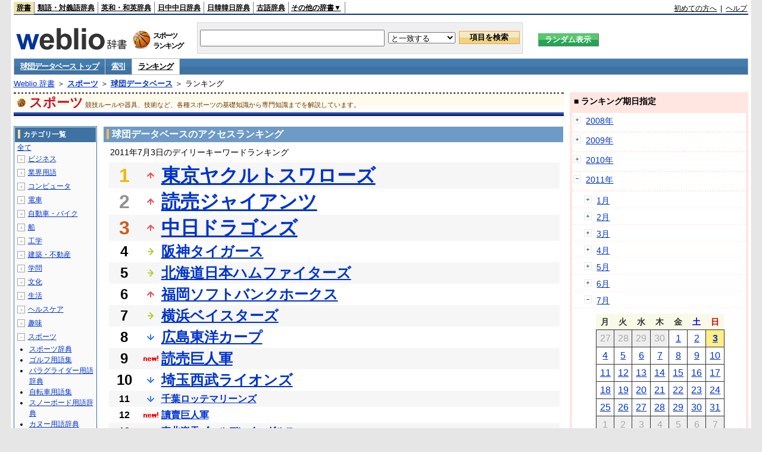

--- FILE ---
content_type: text/html;charset=UTF-8
request_url: https://www.weblio.jp/ranking/sports/kdndb/20110703
body_size: 71901
content:
<!DOCTYPE HTML PUBLIC "-//W3C//DTD HTML 4.01 Transitional//EN">
<html lang="ja">
<head>
    <meta http-equiv="Content-Type" content="text/html; charset=UTF-8">

<script type="text/javascript" src="https://cdn.weblio.jp/e7/script/include/lib/jquery.min-1.4.4.js?tst=2026012109"
        charset="UTF-8"></script>
<script type="text/javascript" src="//ajax.googleapis.com/ajax/libs/jqueryui/1.8.24/jquery-ui.min.js"
        charset="UTF-8"></script>
<!-- DataLayer -->
<script>
    
    dataLayer = [{
        
        'splitTest': 'B'
    }];
</script>
<!-- /DataLayer -->
<!-- Start Google Tag Manager -->
<script>
    (function(w,d,s,l,i) {
        w[l]=w[l]||[];
        w[l].push({'gtm.start':new Date().getTime(),event:'gtm.js'});
        var f=d.getElementsByTagName(s)[0],j=d.createElement(s),dl=l!='dataLayer'?'&l='+l:'';
        j.async=true;
        j.src='//www.googletagmanager.com/gtm.js?id='+i+dl;
        f.parentNode.insertBefore(j,f);
    })(window,document,'script','dataLayer','GTM-WCM52W');
</script>
<!-- End Google Tag Manager -->
<script type="text/javascript" src="https://cdn.weblio.jp/e7/script/include/speed/google_offer_wall_custom_choice.js?tst=2026012109"></script>

<script type='text/javascript'>
    var googletag = googletag || {};
    googletag.cmd = googletag.cmd || [];
</script>
<script async src="https://securepubads.g.doubleclick.net/tag/js/gpt.js"></script>

<script type="text/javascript">
    googletag.cmd.push(function () {
        
            googletag.defineSlot('/2211331/Weblio_PC_www_Header_728_90', [728, 90], 'div-gpt-ad-1467639451739-0').addService(googletag.pubads());
            googletag.defineSlot('/2211331/Weblio_PC_www_MiddleLeft_300_250', [336, 280], 'div-gpt-ad-1550128476888-0').addService(googletag.pubads());
            googletag.defineSlot('/2211331/Weblio_PC_www_MiddleRight_300_250', [336, 280], 'div-gpt-ad-1550128644785-0').addService(googletag.pubads());
            googletag.defineSlot('/2211331/Weblio_PC_www_RightTop1_300_250', [300, 250], 'div-gpt-ad-1687160182849-0').addService(googletag.pubads());
            googletag.defineSlot('/2211331/Weblio_PC_www_RightTop2_300_250', [300, 250], 'div-gpt-ad-1687160212558-0').addService(googletag.pubads());
            googletag.defineSlot('/2211331/Weblio_PC_www_BottomLeft_336_280', [336, 280], 'div-gpt-ad-1550128731585-0').addService(googletag.pubads());
            googletag.defineSlot('/2211331/Weblio_PC_www_BottomRight_336_280', [336, 280], 'div-gpt-ad-1550128814979-0').addService(googletag.pubads());
        
        googletag.pubads().enableSingleRequest();
        googletag.enableServices();
    });
</script>
<link rel="manifest" href="https://www.weblio.jp/manifest.json"/>
<link rel="icon" sizes="144x144" href="https://cdn.weblio.jp/e7/img/favicon/www.png"/>
<link rel="apple-touch-icon" href="https://cdn.weblio.jp/e7/img/favicon/www/safari/apple-touch-icon.png"/>
<meta name="msapplication-square70x70logo" content="https://cdn.weblio.jp/e7/img/favicon/www/ie/site-tile-70x70.png"/>
<meta name="msapplication-square150x150logo" content="https://cdn.weblio.jp/e7/img/favicon/www/ie/site-tile-150x150.png"/>
<meta name="msapplication-wide310x150logo" content="https://cdn.weblio.jp/e7/img/favicon/www/ie/site-tile-310x150.png"/>
<meta name="msapplication-square310x310logo" content="https://cdn.weblio.jp/e7/img/favicon/www/ie/site-tile-310x310.png"/>

<title>2011年07月03日のランキング - スポーツ/球団データベース</title>
<meta name="description" content="2011年07月03日のスポーツ/球団データベースのキーワードランキング。東京ヤクルトスワローズが1位、読売ジャイアンツが2位、中日ドラゴンズが3位">
<meta name="keywords" content="スポーツ/球団データベース:東京ヤクルトスワローズ,読売ジャイアンツ,中日ドラゴンズ,阪神タイガース,北海道日本ハムファイターズ">
<meta name="robots" content="noindex">
<link rel="stylesheet" type="text/css" href="https://cdn.weblio.jp/e7/css/www/category.css?tst=2026012109">

<script type="text/javascript" src="https://cdn.weblio.jp/e7/script/word_list.js?tst=2026012109"
        charset="UTF-8"></script>
</head>
<body>
<!-- Start Google Tag Manager (noscript) -->
<noscript>
  <iframe src="//www.googletagmanager.com/ns.html?id=GTM-WCM52W" height="0" width="0" style="display:none;visibility:hidden"></iframe>
</noscript>
<!-- End Google Tag Manager (noscript) -->
<div ID=layout>
    <div ID=base>
        <div ID=head>
<!-- ヘッダバー開始 -->
<div ID=headBar>
    <div ID=headBarL>
        <p class=headBarSel>
    <a href="https://www.weblio.jp/" title="辞典・百科事典の検索サービス - Weblio辞書">辞書</a>
</p>
<p>
    <a href="https://thesaurus.weblio.jp/" title="類語辞典・シソーラス・対義語 - Weblio辞書">類語・対義語辞典</a>
</p>
<p>
    <a href="https://ejje.weblio.jp/" title="英和辞典・和英辞典 - Weblio辞書">英和・和英辞典</a>
</p>
<p>
    <a href="https://cjjc.weblio.jp/" title="中国語辞書 - Weblio日中中日辞典">日中中日辞典</a>
</p>
<p>
    <a href="https://kjjk.weblio.jp/" title="韓国語辞書 - Weblio日韓韓日辞典">日韓韓日辞典</a>
</p>
<p>
    <a href="https://kobun.weblio.jp/" title="古文辞書 - Weblio古語辞典">古語辞典</a>
</p>
<ul 
        ID=NaviNoPulDwn
        onmouseout="showGlobalNaviOtherLinks();"
        onmouseover="showGlobalNaviOtherLinks();">
    <li ID=NaviNoPulDwnLi>その他の辞書▼
        <ul ID=NaviNoPulDwnLiUl>
            <li class=NaviNoPulDwnLiUlLi>
                <a href="https://fjjf.weblio.jp/" title="フランス語辞書 - Weblioフランス語辞典">フランス語辞典</a></li>
            </li>
            <li class=NaviNoPulDwnLiUlLi>
                <a href="https://njjn.weblio.jp/" title="インドネシア語辞書 - Weblioインドネシア語辞典">インドネシア語辞典</a>
            </li>
            <li class=NaviNoPulDwnLiUlLi>
                <a href="https://tjjt.weblio.jp/" title="タイ語辞書 - Weblioタイ語辞典">タイ語辞典</a>
            </li>
            <li class=NaviNoPulDwnLiUlLi>
                <a href="https://vjjv.weblio.jp/" title="ベトナム語辞書 - Weblioベトナム語辞典">ベトナム語辞典</a>
            </li>
            </ul>
    </li>
</ul>
</div>
    <div ID=headBarR>
        <a href="https://help.weblio.jp/www/jpdictionary/j_info" title="初めての方へ">初めての方へ</a>
        
        &nbsp;|&nbsp;
        <a href="https://help.weblio.jp/www" title="ヘルプ">ヘルプ</a>
        </div>
    <b class=clr></b>
</div>


<!-- ヘッダバー終了 -->

<!-- ヘッダ検索ボックス開始 -->
<form action="https://www.weblio.jp/content_find" method="get" name="f">
<table ID=headT>
<tr>
<td ID=headTL>

<table ID=headTLT>
<tr>
<td ID=headTLTL>
<h1><a href="https://www.weblio.jp/" title="辞典・百科事典の検索サービス - Weblio辞書"><img src="https://cdn.weblio.jp/e7/img/logoLM.png" alt="辞典・百科事典の検索サービス - Weblio辞書"></a>
</h1></td>
<td ID=headTLTVC>
<b class=catCatSports>&nbsp;</b>
</td>
<td ID=headTLTR>
<span>スポーツ<br>ランキング</span>
</td>
</tr>
</table>

</td>
<td ID=headTC>

<div ID=headBxMWrp>
<div ID=headBxMCnt>

<table ID=headBxT>
<tr>
<td ID=headBxTL><input maxlength="2048" type="text" name="query" class=formBoxI></td>
<td ID=headBxTC>
<select name="searchType" class=formSelect>
<option value="exact">と一致する</option>
<option value="prefix">で始まる</option>
<option value="contains">を含む</option>
<option value="suffix">で終わる</option>
<option value="text">を解説文に含む</option>
</select>
</td>
<td ID=headBxTR><input type="submit" value="項目を検索" class=formButton>
<span class=inKoWrp><span class=inKoH>&nbsp;</span><span class=inKoB>&nbsp;</span></span>
</td>
</tr>
</table>

</div>
</div>
<!-- 検索ボックス終了 -->

</td>
<td ID=headTR>
<input type="submit" name="random-select" value="ランダム表示" class=formBoxRd>
<span class=inRnWrp>
<span class=inRnCnt>
<span class=inRnH>&nbsp;</span>
<span class=inRnB>&nbsp;</span>
</span>
</span>

</td>
</tr>
</table>
</form>
<!-- ヘッダ検索ボックス終了 -->
</div>

<script type="text/javascript"><!--
$(document).ready(function(){

});

//--></script>
<!-- メニュー開始 -->
<div ID=menu>
<div class=menuOff><a href="https://www.weblio.jp/cat/sports/kdndb">球団データベース トップ</a></div><div class=menuOff><a href="https://www.weblio.jp/category/sports/kdndb">索引</a></div><div class=menuOn><a href="https://www.weblio.jp/ranking/sports/kdndb" class=selectedMenu>ランキング</a></div><br class=clr>
</div>
<!-- /メニュー終了 -->
<div ID=menuH>&nbsp;</div>
<div ID=menuB>&nbsp;</div>
<div ID=tpc><a href="https://www.weblio.jp/" title="辞典・百科事典の検索サービス - Weblio辞書">Weblio 辞書</a> ＞ <b><a href="https://www.weblio.jp/cat/sports" title="スポーツ">スポーツ</a></b> ＞ <b><a href="https://www.weblio.jp/cat/sports/kdndb" title="球団データベース">球団データベース</a></b> ＞ ランキング</div>
        <div ID=catBar>
            <b class=catCbSports>&nbsp;</b>
            <p>スポーツ</p><span>競技ルールや器具、技術など、各種スポーツの基礎知識から専門知識までを解説しています。</span>
            </div>
        <p ID=catBarH>&nbsp;</p>
        <p ID=catBarB>&nbsp;</p>
        <p ID=catBarL>&nbsp;</p>
        <p ID=catBarP>&nbsp;</p>

        <div ID=wrp>
            <div ID=cnt>

                <!-- メイン開始 -->
                <div ID=main>

                    <div class=mainBoxH>
<h2><i>&nbsp;</i>球団データベースのアクセスランキング</h2>
</div>
<div class=mainBoxB>
<p class=mainRankTtl>
&nbsp;2011年7月3日のデイリーキーワードランキング
</p>
<table class=mainRankCC>
<tr class=RankCLBL>
<td class=RankBs><span style="color:#f0ba00;">1</span></td>
<td>
<p class=mainRankU></p>
<a href="https://www.weblio.jp/content/%E6%9D%B1%E4%BA%AC%E3%83%A4%E3%82%AF%E3%83%AB%E3%83%88%E3%82%B9%E3%83%AF%E3%83%AD%E3%83%BC%E3%82%BA?dictCode=KDNDB&amp;erl=true" title="東京ヤクルトスワローズ" rel="nofollow">東京ヤクルトスワローズ</a></td>
</tr>
<tr class=RankCLWL>
<td class=RankBs><span style="color:#929292;">2</span></td>
<td>
<p class=mainRankU></p>
<a href="https://www.weblio.jp/content/%E8%AA%AD%E5%A3%B2%E3%82%B8%E3%83%A3%E3%82%A4%E3%82%A2%E3%83%B3%E3%83%84?dictCode=KDNDB&amp;erl=true" title="読売ジャイアンツ" rel="nofollow">読売ジャイアンツ</a></td>
</tr>
<tr class=RankCLBL>
<td class=RankBs><span style="color:#d35816;">3</span></td>
<td>
<p class=mainRankU></p>
<a href="https://www.weblio.jp/content/%E4%B8%AD%E6%97%A5%E3%83%89%E3%83%A9%E3%82%B4%E3%83%B3%E3%82%BA?dictCode=KDNDB&amp;erl=true" title="中日ドラゴンズ" rel="nofollow">中日ドラゴンズ</a></td>
</tr>
<tr class=RankCLWM>
<td class=RankBs>4</td>
<td>
<p class=mainRankS></p>
<a href="https://www.weblio.jp/content/%E9%98%AA%E7%A5%9E%E3%82%BF%E3%82%A4%E3%82%AC%E3%83%BC%E3%82%B9?dictCode=KDNDB&amp;erl=true" title="阪神タイガース" rel="nofollow">阪神タイガース</a></td>
</tr>
<tr class=RankCLBM>
<td class=RankBs>5</td>
<td>
<p class=mainRankS></p>
<a href="https://www.weblio.jp/content/%E5%8C%97%E6%B5%B7%E9%81%93%E6%97%A5%E6%9C%AC%E3%83%8F%E3%83%A0%E3%83%95%E3%82%A1%E3%82%A4%E3%82%BF%E3%83%BC%E3%82%BA?dictCode=KDNDB&amp;erl=true" title="北海道日本ハムファイターズ" rel="nofollow">北海道日本ハムファイターズ</a></td>
</tr>
<tr class=RankCLWM>
<td class=RankBs>6</td>
<td>
<p class=mainRankU></p>
<a href="https://www.weblio.jp/content/%E7%A6%8F%E5%B2%A1%E3%82%BD%E3%83%95%E3%83%88%E3%83%90%E3%83%B3%E3%82%AF%E3%83%9B%E3%83%BC%E3%82%AF%E3%82%B9?dictCode=KDNDB&amp;erl=true" title="福岡ソフトバンクホークス" rel="nofollow">福岡ソフトバンクホークス</a></td>
</tr>
<tr class=RankCLBM>
<td class=RankBs>7</td>
<td>
<p class=mainRankS></p>
<a href="https://www.weblio.jp/content/%E6%A8%AA%E6%B5%9C%E3%83%99%E3%82%A4%E3%82%B9%E3%82%BF%E3%83%BC%E3%82%BA?dictCode=KDNDB&amp;erl=true" title="横浜ベイスターズ" rel="nofollow">横浜ベイスターズ</a></td>
</tr>
<tr class=RankCLWM>
<td class=RankBs>8</td>
<td>
<p class=mainRankD></p>
<a href="https://www.weblio.jp/content/%E5%BA%83%E5%B3%B6%E6%9D%B1%E6%B4%8B%E3%82%AB%E3%83%BC%E3%83%97?dictCode=KDNDB&amp;erl=true" title="広島東洋カープ" rel="nofollow">広島東洋カープ</a></td>
</tr>
<tr class=RankCLBM>
<td class=RankBs>9</td>
<td>
<p class=mainRankN></p>
<a href="https://www.weblio.jp/content/%E8%AA%AD%E5%A3%B2%E5%B7%A8%E4%BA%BA%E8%BB%8D?dictCode=KDNDB&amp;erl=true" title="読売巨人軍" rel="nofollow">読売巨人軍</a></td>
</tr>
<tr class=RankCLWM>
<td class=RankBs>10</td>
<td>
<p class=mainRankD></p>
<a href="https://www.weblio.jp/content/%E5%9F%BC%E7%8E%89%E8%A5%BF%E6%AD%A6%E3%83%A9%E3%82%A4%E3%82%AA%E3%83%B3%E3%82%BA?dictCode=KDNDB&amp;erl=true" title="埼玉西武ライオンズ" rel="nofollow">埼玉西武ライオンズ</a></td>
</tr>
<tr class=RankCLB>
<td class=RankBs>11</td>
<td>
<p class=mainRankD></p>
<a href="https://www.weblio.jp/content/%E5%8D%83%E8%91%89%E3%83%AD%E3%83%83%E3%83%86%E3%83%9E%E3%83%AA%E3%83%BC%E3%83%B3%E3%82%BA?dictCode=KDNDB&amp;erl=true" title="千葉ロッテマリーンズ" rel="nofollow">千葉ロッテマリーンズ</a></td>
</tr>
<tr class=RankCLW>
<td class=RankBs>12</td>
<td>
<p class=mainRankN></p>
<a href="https://www.weblio.jp/content/%E8%AE%80%E8%B3%A3%E5%B7%A8%E4%BA%BA%E8%BB%8D?dictCode=KDNDB&amp;erl=true" title="讀賣巨人軍" rel="nofollow">讀賣巨人軍</a></td>
</tr>
<tr class=RankCLB>
<td class=RankBs>13</td>
<td>
<p class=mainRankD></p>
<a href="https://www.weblio.jp/content/%E6%9D%B1%E5%8C%97%E6%A5%BD%E5%A4%A9%E3%82%B4%E3%83%BC%E3%83%AB%E3%83%87%E3%83%B3%E3%82%A4%E3%83%BC%E3%82%B0%E3%83%AB%E3%82%B9?dictCode=KDNDB&amp;erl=true" title="東北楽天ゴールデンイーグルス" rel="nofollow">東北楽天ゴールデンイーグルス</a></td>
</tr>
<tr class=RankCLW>
<td class=RankBs>14</td>
<td>
<p class=mainRankD></p>
<a href="https://www.weblio.jp/content/%E3%82%AA%E3%83%AA%E3%83%83%E3%82%AF%E3%82%B9%E3%83%BB%E3%83%90%E3%83%95%E3%82%A1%E3%83%AD%E3%83%BC%E3%82%BA?dictCode=KDNDB&amp;erl=true" title="オリックス・バファローズ" rel="nofollow">オリックス・バファローズ</a></td>
</tr>
<tr class=RankCLB>
<td class=RankBs>15</td>
<td>
<p class=mainRankN></p>
<a href="https://www.weblio.jp/content/%E3%82%AA%E3%83%AA%E3%83%83%E3%82%AF%E3%82%B9%E3%83%90%E3%83%95%E3%82%A1%E3%83%AD%E3%83%BC%E3%82%BA?dictCode=KDNDB&amp;erl=true" title="オリックスバファローズ" rel="nofollow">オリックスバファローズ</a></td>
</tr>
<tr class=RankCLW>
<td class=RankBs>16</td>
<td><p></p>―</td>
</tr>
<tr class=RankCLB>
<td class=RankBs>17</td>
<td><p></p>―</td>
</tr>
<tr class=RankCLW>
<td class=RankBs>18</td>
<td><p></p>―</td>
</tr>
<tr class=RankCLB>
<td class=RankBs>19</td>
<td><p></p>―</td>
</tr>
<tr class=RankCLW>
<td class=RankBs>20</td>
<td><p></p>―</td>
</tr>
<tr class=RankCLB>
<td class=RankBs>21</td>
<td><p></p>―</td>
</tr>
<tr class=RankCLW>
<td class=RankBs>22</td>
<td><p></p>―</td>
</tr>
<tr class=RankCLB>
<td class=RankBs>23</td>
<td><p></p>―</td>
</tr>
<tr class=RankCLW>
<td class=RankBs>24</td>
<td><p></p>―</td>
</tr>
<tr class=RankCLB>
<td class=RankBs>25</td>
<td><p></p>―</td>
</tr>
<tr class=RankCLW>
<td class=RankBs>26</td>
<td><p></p>―</td>
</tr>
<tr class=RankCLB>
<td class=RankBs>27</td>
<td><p></p>―</td>
</tr>
<tr class=RankCLW>
<td class=RankBs>28</td>
<td><p></p>―</td>
</tr>
<tr class=RankCLB>
<td class=RankBs>29</td>
<td><p></p>―</td>
</tr>
<tr class=RankCLW>
<td class=RankBs>30</td>
<td><p></p>―</td>
</tr>
<tr class=RankCLB>
<td class=RankBs>31</td>
<td><p></p>―</td>
</tr>
<tr class=RankCLW>
<td class=RankBs>32</td>
<td><p></p>―</td>
</tr>
<tr class=RankCLB>
<td class=RankBs>33</td>
<td><p></p>―</td>
</tr>
<tr class=RankCLW>
<td class=RankBs>34</td>
<td><p></p>―</td>
</tr>
<tr class=RankCLB>
<td class=RankBs>35</td>
<td><p></p>―</td>
</tr>
<tr class=RankCLW>
<td class=RankBs>36</td>
<td><p></p>―</td>
</tr>
<tr class=RankCLB>
<td class=RankBs>37</td>
<td><p></p>―</td>
</tr>
<tr class=RankCLW>
<td class=RankBs>38</td>
<td><p></p>―</td>
</tr>
<tr class=RankCLB>
<td class=RankBs>39</td>
<td><p></p>―</td>
</tr>
<tr class=RankCLW>
<td class=RankBs>40</td>
<td><p></p>―</td>
</tr>
<tr class=RankCLB>
<td class=RankBs>41</td>
<td><p></p>―</td>
</tr>
<tr class=RankCLW>
<td class=RankBs>42</td>
<td><p></p>―</td>
</tr>
<tr class=RankCLB>
<td class=RankBs>43</td>
<td><p></p>―</td>
</tr>
<tr class=RankCLW>
<td class=RankBs>44</td>
<td><p></p>―</td>
</tr>
<tr class=RankCLB>
<td class=RankBs>45</td>
<td><p></p>―</td>
</tr>
<tr class=RankCLW>
<td class=RankBs>46</td>
<td><p></p>―</td>
</tr>
<tr class=RankCLB>
<td class=RankBs>47</td>
<td><p></p>―</td>
</tr>
<tr class=RankCLW>
<td class=RankBs>48</td>
<td><p></p>―</td>
</tr>
<tr class=RankCLB>
<td class=RankBs>49</td>
<td><p></p>―</td>
</tr>
<tr class=RankCLW>
<td class=RankBs>50</td>
<td><p></p>―</td>
</tr>
</table>
<br><div class=mainBoxBCtr><p class=mainRankTtl>
<a href="https://www.weblio.jp/ranking/sports/kdndb/20110702">前の日を検索</a>
 | 2011/07/03
 | <a href="https://www.weblio.jp/ranking/sports/kdndb/20110704">次の日を検索</a>
</p></div>
<br>
<div style="text-align:right;">
2026年1月22日 20時40分更新(随時更新中)
</div>
</div>
</div>
            </div>
            <!-- メイン終了 -->

            <!-- ツリー開始 -->
            <div ID=tree>
                <div class=trBx>
<div class=trBxH>
<i>&nbsp;</i><h2>カテゴリ一覧</h2>
</div>
<div class=trBxM>
<a href="https://www.weblio.jp/ranking/20110703" title="全て" class=trBxMAll>全て</a>
<div class=trBxMCbx>
<p class=trBxMLi><span class=pl onclick="return catRNewNav(this, 0);" id=catIcon0>＋</span>
<a href="https://www.weblio.jp/ranking/business/20110703" title="ビジネス">ビジネス</a>
</p>
<div id=treeBoxCat0 style="position:absolute; top:-140px; left:-140px; visibility:hidden; width:133px;">
<b><a href="https://www.weblio.jp/ranking/business/sngjy/20110703" title="新語時事用語辞典">新語時事用語辞典</a></b><b><a href="https://www.weblio.jp/ranking/business/jjabc/20110703" title="時事用語のABC">時事用語のABC</a></b><b><a href="https://www.weblio.jp/ranking/business/maygs/20110703" title="M＆A用語集">M＆A用語集</a></b><b><a href="https://www.weblio.jp/ranking/business/mgmys/20110703" title="マネジメント用語集">マネジメント用語集</a></b><b><a href="https://www.weblio.jp/ranking/business/mktyg/20110703" title="マーケティング用語">マーケティング用語</a></b><b><a href="https://www.weblio.jp/ranking/business/dbmyg/20110703" title="DBM用語辞典">DBM用語辞典</a></b><b><a href="https://www.weblio.jp/ranking/business/rytyg/20110703" title="流通用語辞典">流通用語辞典</a></b><b><a href="https://www.weblio.jp/ranking/business/kaike/20110703" title="会計用語辞典">会計用語辞典</a></b><b><a href="https://www.weblio.jp/ranking/business/kkkys/20110703" title="会計監査関連用語集">会計監査関連用語集</a></b><b><a href="https://www.weblio.jp/ranking/business/gkkws/20110703" title="外国為替用語集">外国為替用語集</a></b><b><a href="https://www.weblio.jp/ranking/business/dowsh/20110703" title="証券用語集">証券用語集</a></b><b><a href="https://www.weblio.jp/ranking/business/dowcp/20110703" title="米国企業情報">米国企業情報</a></b><b><a href="https://www.weblio.jp/ranking/business/cntkj/20110703" title="ZDNet Japan 企業情報">ZDNet Japan 企業情報</a></b><b><a href="https://www.weblio.jp/ranking/business/npohd/20110703" title="全国NPO法人情報検索">全国NPO法人情報検索</a></b><b><a href="https://www.weblio.jp/ranking/business/koeki/20110703" title="公益法人データベース">公益法人データベース</a></b><b><a href="https://www.weblio.jp/ranking/business/khkyg/20110703" title="公益法人用語集">公益法人用語集</a></b><b><a href="https://www.weblio.jp/ranking/business/kkrkg/20110703" title="国際関係用語">国際関係用語</a></b><b><a href="https://www.weblio.jp/ranking/business/gsfkg/20110703" title="軍縮不拡散外交用語集">軍縮不拡散外交用語集</a></b><b><a href="https://www.weblio.jp/ranking/business/zkkys/20110703" title="税関関係用語集">税関関係用語集</a></b><b><a href="https://www.weblio.jp/ranking/business/tshsh/20110703" title="投資信託用語集">投資信託用語集</a></b><b><a href="https://www.weblio.jp/ranking/business/shskm/20110703" title="商品先物取引用語集">商品先物取引用語集</a></b><b><a href="https://www.weblio.jp/ranking/business/tkkyy/20110703" title="特許用語集">特許用語集</a></b><b><a href="https://www.weblio.jp/ranking/business/hrkyj/20110703" title="法律関連用語集">法律関連用語集</a></b><b><a href="https://www.weblio.jp/ranking/business/ctkzs/20110703" title="知的財産用語辞典">知的財産用語辞典</a></b><b><a href="https://www.weblio.jp/ranking/business/cbely/20110703" title="サイバー法用語集">サイバー法用語集</a></b><b><a href="https://www.weblio.jp/ranking/business/cskry/20110703" title="著作権関連用語">著作権関連用語</a></b><b><a href="https://www.weblio.jp/ranking/business/jkkyg/20110703" title="人権啓発用語辞典">人権啓発用語辞典</a></b><b><a href="https://www.weblio.jp/ranking/business/nhsgb/20110703" title="日本標準産業分類">日本標準産業分類</a></b><b><a href="https://www.weblio.jp/ranking/business/nhskb/20110703" title="日本標準職業分類">日本標準職業分類</a></b><b><a href="https://www.weblio.jp/ranking/business/fjshi/20110703" title="資格大辞典">資格大辞典</a></b><b><a href="https://www.weblio.jp/ranking/business/shkgz/20110703" title="職業図鑑">職業図鑑</a></b><b><a href="https://www.weblio.jp/ranking/business/jnjrm/20110703" title="人事労務用語辞典">人事労務用語辞典</a></b><b><a href="https://www.weblio.jp/ranking/business/jnzmy/20110703" title="人材マネジメント用語">人材マネジメント用語</a></b><b><a href="https://www.weblio.jp/ranking/business/rdtyk/20110703" title="労働統計用語解説">労働統計用語解説</a></b><b><a href="https://www.weblio.jp/ranking/business/tnshk/20110703" title="転職用語辞典">転職用語辞典</a></b><b><a href="https://www.weblio.jp/ranking/business/jdhky/20110703" title="自動車保険用語集">自動車保険用語集</a></b><b><a href="https://www.weblio.jp/ranking/business/sehok/20110703" title="生命保険用語集">生命保険用語集</a></b><b><a href="https://www.weblio.jp/ranking/business/krdnk/20110703" title="年金用語集">年金用語集</a></b><b><a href="https://www.weblio.jp/ranking/business/kkkzk/20110703" title="国民経済計算用語集">国民経済計算用語集</a></b><b><a href="https://ejje.weblio.jp/ranking/business/gkkry/20110703" title="外交関連用語集">外交関連用語集</a></b><b><a href="https://ejje.weblio.jp/ranking/business/ekzyj/20110703" title="英和経済用語辞典">英和経済用語辞典</a></b><b><a href="https://ejje.weblio.jp/ranking/business/kznhg/20110703" title="経済のにほんご">経済のにほんご</a></b><b><a href="https://ejje.weblio.jp/ranking/business/ifezs/20110703" title="英文財務諸表用語集">英文財務諸表用語集</a></b><b><a href="https://ejje.weblio.jp/ranking/business/jjrmw/20110703" title="人事労務和英辞典">人事労務和英辞典</a></b><b><a href="https://ejje.weblio.jp/ranking/business/esmhy/20110703" title="英和生命保険用語辞典">英和生命保険用語辞典</a></b><b><a href="https://ejje.weblio.jp/ranking/business/esskb/20110703" title="英和商品・サービス国際分類名">英和商品・サービス国際分類名</a></b><b><a href="https://ejje.weblio.jp/ranking/business/wnhsb/20110703" title="和英日本標準商品分類">和英日本標準商品分類</a></b>
</div>
<p class=trBxMLi><span class=pl onclick="return catRNewNav(this, 1);" id=catIcon1>＋</span>
<a href="https://www.weblio.jp/ranking/occupation/20110703" title="業界用語">業界用語</a>
</p>
<div id=treeBoxCat1 style="position:absolute; top:-140px; left:-140px; visibility:hidden; width:133px;">
<b><a href="https://www.weblio.jp/ranking/occupation/sgkkk/20110703" title="産業・環境キーワード">産業・環境キーワード</a></b><b><a href="https://www.weblio.jp/ranking/occupation/isoyg/20110703" title="ISO用語辞典">ISO用語辞典</a></b><b><a href="https://www.weblio.jp/ranking/occupation/faygj/20110703" title="FA用語辞典">FA用語辞典</a></b><b><a href="https://www.weblio.jp/ranking/occupation/lscys/20110703" title="ロジスティクス用語集">ロジスティクス用語集</a></b><b><a href="https://www.weblio.jp/ranking/occupation/inskk/20110703" title="印刷関係用語集">印刷関係用語集</a></b><b><a href="https://www.weblio.jp/ranking/occupation/frhny/20110703" title="古本用語集">古本用語集</a></b><b><a href="https://www.weblio.jp/ranking/occupation/kkygj/20110703" title="広告用語辞典">広告用語辞典</a></b><b><a href="https://www.weblio.jp/ranking/occupation/shich/20110703" title="視聴率関連用語">視聴率関連用語</a></b><b><a href="https://www.weblio.jp/ranking/occupation/clcys/20110703" title="コールセンター用語集">コールセンター用語集</a></b><b><a href="https://www.weblio.jp/ranking/occupation/vdoyg/20110703" title="ビデオ用語集">ビデオ用語集</a></b><b><a href="https://www.weblio.jp/ranking/occupation/taxis/20110703" title="タクシー業界用語辞典">タクシー業界用語辞典</a></b><b><a href="https://www.weblio.jp/ranking/occupation/rakno/20110703" title="酪農用語解説">酪農用語解説</a></b><b><a href="https://www.weblio.jp/ranking/occupation/ngkry/20110703" title="農業関連用語">農業関連用語</a></b><b><a href="https://www.weblio.jp/ranking/occupation/rgkry/20110703" title="林業関連用語">林業関連用語</a></b><b><a href="https://www.weblio.jp/ranking/occupation/ssndh/20110703" title="水産大百科">水産大百科</a></b><b><a href="https://www.weblio.jp/ranking/occupation/nrnss/20110703" title="農林水産関係用語集">農林水産関係用語集</a></b><b><a href="https://www.weblio.jp/ranking/occupation/nkgns/20110703" title="農機具の種類">農機具の種類</a></b><b><a href="https://www.weblio.jp/ranking/occupation/knkyy/20110703" title="環境用語集">環境用語集</a></b><b><a href="https://www.weblio.jp/ranking/occupation/kkayg/20110703" title="環境アセスメント用語">環境アセスメント用語</a></b><b><a href="https://www.weblio.jp/ranking/occupation/mzshr/20110703" title="水処理関連用語集">水処理関連用語集</a></b><b><a href="https://www.weblio.jp/ranking/occupation/jmayh/20110703" title="気象庁 予報用語">気象庁 予報用語</a></b><b><a href="https://www.weblio.jp/ranking/occupation/kykhk/20110703" title="海洋基本計画用語集">海洋基本計画用語集</a></b><b><a href="https://ejje.weblio.jp/ranking/occupation/kstye/20110703" title="警察用語英訳一覧">警察用語英訳一覧</a></b><b><a href="https://ejje.weblio.jp/ranking/occupation/wbrkg/20110703" title="和英防衛略語集">和英防衛略語集</a></b><b><a href="https://ejje.weblio.jp/ranking/occupation/wmcny/20110703" title="和英マシニング用語集">和英マシニング用語集</a></b><b><a href="https://ejje.weblio.jp/ranking/occupation/eitsk/20110703" title="英和ITS関連用語集">英和ITS関連用語集</a></b><b><a href="https://ejje.weblio.jp/ranking/occupation/skswj/20110703" title="作業環境測定和英辞典">作業環境測定和英辞典</a></b><b><a href="https://ejje.weblio.jp/ranking/occupation/rmsjy/20110703" title="ラムサール条約用語和英対訳集">ラムサール条約用語和英対訳集</a></b>
</div>
<p class=trBxMLi><span class=pl onclick="return catRNewNav(this, 2);" id=catIcon2>＋</span>
<a href="https://www.weblio.jp/ranking/computer/20110703" title="コンピュータ">コンピュータ</a>
</p>
<div id=treeBoxCat2 style="position:absolute; top:-140px; left:-140px; visibility:hidden; width:133px;">
<b><a href="https://www.weblio.jp/ranking/computer/ktdcm/20110703" title="携帯電話(docomo)">携帯電話(docomo)</a></b><b><a href="https://www.weblio.jp/ranking/computer/ktsbm/20110703" title="携帯電話(SoftBank)">携帯電話(SoftBank)</a></b><b><a href="https://www.weblio.jp/ranking/computer/ktiau/20110703" title="携帯電話(au)">携帯電話(au)</a></b><b><a href="https://www.weblio.jp/ranking/computer/ktiem/20110703" title="携帯電話(イー・モバイル)">携帯電話(イー・モバイル)</a></b><b><a href="https://www.weblio.jp/ranking/computer/ktwlc/20110703" title="携帯電話(WILLCOM)">携帯電話(WILLCOM)</a></b><b><a href="https://www.weblio.jp/ranking/computer/csodc/20110703" title="デジタルカメラ(CASIO)">デジタルカメラ(CASIO)</a></b><b><a href="https://www.weblio.jp/ranking/computer/necch/20110703" title="NECパソコン博物館">NECパソコン博物館</a></b><b><a href="https://www.weblio.jp/ranking/computer/fjtrs/20110703" title="富士通歴代製品">富士通歴代製品</a></b><b><a href="https://www.weblio.jp/ranking/computer/barco/20110703" title="バーコード用語事典">バーコード用語事典</a></b><b><a href="https://www.weblio.jp/ranking/computer/prolg/20110703" title="Prolog用語辞典">Prolog用語辞典</a></b><b><a href="https://www.weblio.jp/ranking/computer/dnpsr/20110703" title="電波の種類">電波の種類</a></b><b><a href="https://www.weblio.jp/ranking/computer/dprss/20110703" title="電波利用システムの種類">電波利用システムの種類</a></b><b><a href="https://www.weblio.jp/ranking/computer/hkdnd/20110703" title="光・電子デバイス用語集">光・電子デバイス用語集</a></b><b><a href="https://www.weblio.jp/ranking/computer/ntwky/20110703" title="ネットワーク用語集">ネットワーク用語集</a></b><b><a href="https://www.weblio.jp/ranking/computer/pgnsr/20110703" title="プラグ・端子の種類">プラグ・端子の種類</a></b><b><a href="https://www.weblio.jp/ranking/computer/srund/20110703" title="サラウンド用語辞典">サラウンド用語辞典</a></b><b><a href="https://www.weblio.jp/ranking/computer/direy/20110703" title="デジタルレコーディング用語集">デジタルレコーディング用語集</a></b><b><a href="https://www.weblio.jp/ranking/computer/avkky/20110703" title="AV機器関連用語辞典">AV機器関連用語辞典</a></b><b><a href="https://www.weblio.jp/ranking/computer/gzgjt/20110703" title="画像技術用語集">画像技術用語集</a></b><b><a href="https://www.weblio.jp/ranking/computer/jhscy/20110703" title="情報セキュリティ用語集">情報セキュリティ用語集</a></b><b><a href="https://www.weblio.jp/ranking/computer/opsyg/20110703" title="OSS用語集">OSS用語集</a></b><b><a href="https://www.weblio.jp/ranking/computer/msdnf/20110703" title=".NET Framework用語集">.NET Framework用語集</a></b><b><a href="https://www.weblio.jp/ranking/computer/phpyg/20110703" title="PHP用語集">PHP用語集</a></b><b><a href="https://www.weblio.jp/ranking/computer/binit/20110703" title="IT用語辞典バイナリ">IT用語辞典バイナリ</a></b><b><a href="https://www.weblio.jp/ranking/computer/binex/20110703" title="拡張子辞典">拡張子辞典</a></b><b><a href="https://www.weblio.jp/ranking/computer/efref/20110703" title="Excel関数リファレンス">Excel関数リファレンス</a></b><b><a href="https://www.weblio.jp/ranking/computer/htmlr/20110703" title="HTML4.01 リファレンス">HTML4.01 リファレンス</a></b><b><a href="https://www.weblio.jp/ranking/computer/phpkr/20110703" title="PHP関数リファレンス">PHP関数リファレンス</a></b><b><a href="https://www.weblio.jp/ranking/computer/msdnc/20110703" title=".NET Framework クラス ライブラリ リファレンス">.NET Framework クラス ライブラリ リファレンス</a></b><b><a href="https://ejje.weblio.jp/ranking/computer/dnkds/20110703" title="電気・電子用語集">電気・電子用語集</a></b><b><a href="https://ejje.weblio.jp/ranking/computer/mcrsy/20110703" title="マイクロソフト用語集">マイクロソフト用語集</a></b><b><a href="https://ejje.weblio.jp/ranking/computer/cmpyg/20110703" title="コンピューター用語辞典">コンピューター用語辞典</a></b>
</div>
<p class=trBxMLi><span class=pl onclick="return catRNewNav(this, 3);" id=catIcon3>＋</span>
<a href="https://www.weblio.jp/ranking/train/20110703" title="電車">電車</a>
</p>
<div id=treeBoxCat3 style="position:absolute; top:-140px; left:-140px; visibility:hidden; width:133px;">
<b><a href="https://www.weblio.jp/ranking/train/sibtd/20110703" title="西武鉄道">西武鉄道</a></b><b><a href="https://www.weblio.jp/ranking/train/kkszn/20110703" title="京浜急行">京浜急行</a></b><b><a href="https://www.weblio.jp/ranking/train/keiod/20110703" title="京王電鉄">京王電鉄</a></b><b><a href="https://www.weblio.jp/ranking/train/odkdt/20110703" title="小田急">小田急</a></b><b><a href="https://www.weblio.jp/ranking/train/sgmtd/20110703" title="相模鉄道">相模鉄道</a></b><b><a href="https://www.weblio.jp/ranking/train/hnsds/20110703" title="阪神電車">阪神電車</a></b><b><a href="https://www.weblio.jp/ranking/train/nnkdt/20110703" title="南海電鉄">南海電鉄</a></b><b><a href="https://www.weblio.jp/ranking/train/nnttd/20110703" title="西日本鉄道">西日本鉄道</a></b><b><a href="https://www.weblio.jp/ranking/train/twdkd/20110703" title="とうてつ">とうてつ</a></b><b><a href="https://www.weblio.jp/ranking/train/kttsd/20110703" title="関東鉄道">関東鉄道</a></b><b><a href="https://www.weblio.jp/ranking/train/azttu/20110703" title="会津鉄道">会津鉄道</a></b><b><a href="https://www.weblio.jp/ranking/train/aknjk/20110703" title="秋田内陸縦貫鉄道">秋田内陸縦貫鉄道</a></b><b><a href="https://www.weblio.jp/ranking/train/mokat/20110703" title="真岡鐵道">真岡鐵道</a></b><b><a href="https://www.weblio.jp/ranking/train/sksdt/20110703" title="新京成電鉄">新京成電鉄</a></b><b><a href="https://www.weblio.jp/ranking/train/yrkmm/20110703" title="ゆりかもめ">ゆりかもめ</a></b><b><a href="https://www.weblio.jp/ranking/train/hkntt/20110703" title="箱根登山鉄道">箱根登山鉄道</a></b><b><a href="https://www.weblio.jp/ranking/train/izhkn/20110703" title="いずはこね">いずはこね</a></b><b><a href="https://www.weblio.jp/ranking/train/edszn/20110703" title="江ノ電">江ノ電</a></b><b><a href="https://www.weblio.jp/ranking/train/shnmr/20110703" title="湘南モノレール">湘南モノレール</a></b><b><a href="https://www.weblio.jp/ranking/train/esttd/20110703" title="遠州鉄道">遠州鉄道</a></b><b><a href="https://www.weblio.jp/ranking/train/gaknn/20110703" title="岳南鉄道">岳南鉄道</a></b><b><a href="https://www.weblio.jp/ranking/train/izukk/20110703" title="伊豆急行">伊豆急行</a></b><b><a href="https://www.weblio.jp/ranking/train/trhnt/20110703" title="天竜浜名湖鉄道">天竜浜名湖鉄道</a></b><b><a href="https://www.weblio.jp/ranking/train/snntd/20110703" title="しなの鉄道">しなの鉄道</a></b><b><a href="https://www.weblio.jp/ranking/train/ackjt/20110703" title="愛知環状鉄道">愛知環状鉄道</a></b><b><a href="https://www.weblio.jp/ranking/train/isetd/20110703" title="伊勢鉄道">伊勢鉄道</a></b><b><a href="https://www.weblio.jp/ranking/train/omtsd/20110703" title="近江鉄道">近江鉄道</a></b><b><a href="https://www.weblio.jp/ranking/train/ktskk/20110703" title="京都市交通局">京都市交通局</a></b><b><a href="https://www.weblio.jp/ranking/train/ezndt/20110703" title="叡山電鉄">叡山電鉄</a></b><b><a href="https://www.weblio.jp/ranking/train/kkttd/20110703" title="北近畿タンゴ鉄道">北近畿タンゴ鉄道</a></b><b><a href="https://www.weblio.jp/ranking/train/snbkk/20110703" title="泉北高速鉄道">泉北高速鉄道</a></b><b><a href="https://www.weblio.jp/ranking/train/osksk/20110703" title="大阪市交通局">大阪市交通局</a></b><b><a href="https://www.weblio.jp/ranking/train/kbskz/20110703" title="神戸市交通局">神戸市交通局</a></b><b><a href="https://www.weblio.jp/ranking/train/kobes/20110703" title="神戸新交通">神戸新交通</a></b><b><a href="https://www.weblio.jp/ranking/train/icbds/20110703" title="一畑電車">一畑電車</a></b><b><a href="https://www.weblio.jp/ranking/train/ibrtd/20110703" title="井原鉄道">井原鉄道</a></b><b><a href="https://www.weblio.jp/ranking/train/kotss/20110703" title="ことでん">ことでん</a></b><b><a href="https://www.weblio.jp/ranking/train/tsktd/20110703" title="土佐くろしお">土佐くろしお</a></b><b><a href="https://www.weblio.jp/ranking/train/fkokk/20110703" title="福岡市交通局">福岡市交通局</a></b><b><a href="https://www.weblio.jp/ranking/train/smbtd/20110703" title="島原鉄道">島原鉄道</a></b>
</div>
<p class=trBxMLi><span class=pl onclick="return catRNewNav(this, 4);" id=catIcon4>＋</span>
<a href="https://www.weblio.jp/ranking/automobile/20110703" title="自動車・バイク">自動車・バイク</a>
</p>
<div id=treeBoxCat4 style="position:absolute; top:-140px; left:-140px; visibility:hidden; width:133px;">
<b><a href="https://www.weblio.jp/ranking/automobile/szkmt/20110703" title="自動車(スズキ)">自動車(スズキ)</a></b><b><a href="https://www.weblio.jp/ranking/automobile/dhtsu/20110703" title="自動車(ダイハツ)">自動車(ダイハツ)</a></b><b><a href="https://www.weblio.jp/ranking/automobile/tytmt/20110703" title="自動車(トヨタ)">自動車(トヨタ)</a></b><b><a href="https://www.weblio.jp/ranking/automobile/hinom/20110703" title="自動車(日野自動車)">自動車(日野自動車)</a></b><b><a href="https://www.weblio.jp/ranking/automobile/hndmr/20110703" title="自動車(ホンダ)">自動車(ホンダ)</a></b><b><a href="https://www.weblio.jp/ranking/automobile/mzdmt/20110703" title="自動車(マツダ)">自動車(マツダ)</a></b><b><a href="https://www.weblio.jp/ranking/automobile/mtsok/20110703" title="自動車(光岡自動車)">自動車(光岡自動車)</a></b><b><a href="https://www.weblio.jp/ranking/automobile/mtsbs/20110703" title="自動車(三菱自動車)">自動車(三菱自動車)</a></b><b><a href="https://www.weblio.jp/ranking/automobile/lxsmt/20110703" title="自動車(レクサス)">自動車(レクサス)</a></b><b><a href="https://www.weblio.jp/ranking/automobile/yesrs/20110703" title="自動車(イエス！)">自動車(イエス！)</a></b><b><a href="https://www.weblio.jp/ranking/automobile/cryle/20110703" title="自動車(クライスラー)">自動車(クライスラー)</a></b><b><a href="https://www.weblio.jp/ranking/automobile/jeepm/20110703" title="自動車(ジープ)">自動車(ジープ)</a></b><b><a href="https://www.weblio.jp/ranking/automobile/jagar/20110703" title="自動車(ジャガー)">自動車(ジャガー)</a></b><b><a href="https://www.weblio.jp/ranking/automobile/dodge/20110703" title="自動車(ダッジ)">自動車(ダッジ)</a></b><b><a href="https://www.weblio.jp/ranking/automobile/dkevt/20110703" title="自動車(ドンカーブート)">自動車(ドンカーブート)</a></b><b><a href="https://www.weblio.jp/ranking/automobile/bmwag/20110703" title="自動車(BMW)">自動車(BMW)</a></b><b><a href="https://www.weblio.jp/ranking/automobile/hyndi/20110703" title="自動車(ヒュンダイ)">自動車(ヒュンダイ)</a></b><b><a href="https://www.weblio.jp/ranking/automobile/frdmr/20110703" title="自動車(フォード)">自動車(フォード)</a></b><b><a href="https://www.weblio.jp/ranking/automobile/vlkwg/20110703" title="自動車(フォルクスワーゲン)">自動車(フォルクスワーゲン)</a></b><b><a href="https://www.weblio.jp/ranking/automobile/volvo/20110703" title="自動車(ボルボ)">自動車(ボルボ)</a></b><b><a href="https://www.weblio.jp/ranking/automobile/lndrv/20110703" title="自動車(ランドローバー)">自動車(ランドローバー)</a></b><b><a href="https://www.weblio.jp/ranking/automobile/lmbgn/20110703" title="自動車(ランボルギーニ)">自動車(ランボルギーニ)</a></b><b><a href="https://www.weblio.jp/ranking/automobile/rnult/20110703" title="自動車(ルノー)">自動車(ルノー)</a></b><b><a href="https://www.weblio.jp/ranking/automobile/busns/20110703" title="バスの種類">バスの種類</a></b><b><a href="https://www.weblio.jp/ranking/automobile/rkjns/20110703" title="霊柩自動車の種類">霊柩自動車の種類</a></b><b><a href="https://www.weblio.jp/ranking/automobile/kwkbd/20110703" title="バイク(カワサキ)">バイク(カワサキ)</a></b><b><a href="https://www.weblio.jp/ranking/automobile/szkdb/20110703" title="バイク(スズキ)">バイク(スズキ)</a></b><b><a href="https://www.weblio.jp/ranking/automobile/hnddb/20110703" title="バイク(ホンダ)">バイク(ホンダ)</a></b><b><a href="https://www.weblio.jp/ranking/automobile/ymhdb/20110703" title="バイク(ヤマハ)">バイク(ヤマハ)</a></b><b><a href="https://www.weblio.jp/ranking/automobile/aprla/20110703" title="バイク(アプリリア)">バイク(アプリリア)</a></b><b><a href="https://www.weblio.jp/ranking/automobile/mvabk/20110703" title="バイク(MVアグスタ)">バイク(MVアグスタ)</a></b><b><a href="https://www.weblio.jp/ranking/automobile/cgbbk/20110703" title="バイク(カジバ)">バイク(カジバ)</a></b><b><a href="https://www.weblio.jp/ranking/automobile/kymco/20110703" title="バイク(キムコ)">バイク(キムコ)</a></b><b><a href="https://www.weblio.jp/ranking/automobile/ktmbd/20110703" title="バイク(KTM)">バイク(KTM)</a></b><b><a href="https://www.weblio.jp/ranking/automobile/dctbd/20110703" title="バイク(ドゥカティ)">バイク(ドゥカティ)</a></b><b><a href="https://www.weblio.jp/ranking/automobile/triph/20110703" title="バイク(トライアンフ)">バイク(トライアンフ)</a></b><b><a href="https://www.weblio.jp/ranking/automobile/hlddb/20110703" title="バイク(ハーレー)">バイク(ハーレー)</a></b><b><a href="https://www.weblio.jp/ranking/automobile/hsqbk/20110703" title="バイク(ハスクバーナ)">バイク(ハスクバーナ)</a></b><b><a href="https://www.weblio.jp/ranking/automobile/bmwbk/20110703" title="バイク(BMW)">バイク(BMW)</a></b><b><a href="https://www.weblio.jp/ranking/automobile/buell/20110703" title="バイク(ビューエル)">バイク(ビューエル)</a></b><b><a href="https://www.weblio.jp/ranking/automobile/hyosm/20110703" title="バイク(ヒョースン)">バイク(ヒョースン)</a></b>
</div>
<p class=trBxMLi><span class=pl onclick="return catRNewNav(this, 5);" id=catIcon5>＋</span>
<a href="https://www.weblio.jp/ranking/ship/20110703" title="船">船</a>
</p>
<div id=treeBoxCat5 style="position:absolute; top:-140px; left:-140px; visibility:hidden; width:133px;">
<b><a href="https://www.weblio.jp/ranking/ship/shosn/20110703" title="商船の種類">商船の種類</a></b><b><a href="https://www.weblio.jp/ranking/ship/nhgks/20110703" title="日本の外航客船">日本の外航客船</a></b><b><a href="https://www.weblio.jp/ranking/ship/snhnk/20110703" title="フェリー(新日本海フェリー)">フェリー(新日本海フェリー)</a></b><b><a href="https://www.weblio.jp/ranking/ship/hankf/20110703" title="フェリー(阪九フェリー)">フェリー(阪九フェリー)</a></b><b><a href="https://www.weblio.jp/ranking/ship/ssmtf/20110703" title="フェリー(商船三井フェリー)">フェリー(商船三井フェリー)</a></b><b><a href="https://www.weblio.jp/ranking/ship/mmntf/20110703" title="フェリー(名門大洋フェリー)">フェリー(名門大洋フェリー)</a></b><b><a href="https://www.weblio.jp/ranking/ship/myzkf/20110703" title="フェリー(宮崎カーフェリー)">フェリー(宮崎カーフェリー)</a></b><b><a href="https://www.weblio.jp/ranking/ship/hgnhf/20110703" title="フェリー(東日本フェリー)">フェリー(東日本フェリー)</a></b><b><a href="https://www.weblio.jp/ranking/ship/srbfr/20110703" title="フェリー(シルバーフェリー)">フェリー(シルバーフェリー)</a></b><b><a href="https://www.weblio.jp/ranking/ship/skfry/20110703" title="フェリー(青函フェリー)">フェリー(青函フェリー)</a></b><b><a href="https://www.weblio.jp/ranking/ship/tkwfr/20110703" title="フェリー(東京湾フェリー)">フェリー(東京湾フェリー)</a></b><b><a href="https://www.weblio.jp/ranking/ship/skisn/20110703" title="フェリー(佐渡汽船)">フェリー(佐渡汽船)</a></b><b><a href="https://www.weblio.jp/ranking/ship/srwfy/20110703" title="フェリー(駿河湾フェリー)">フェリー(駿河湾フェリー)</a></b><b><a href="https://www.weblio.jp/ranking/ship/isfry/20110703" title="フェリー(伊勢湾フェリー)">フェリー(伊勢湾フェリー)</a></b><b><a href="https://www.weblio.jp/ranking/ship/nkifr/20110703" title="フェリー(南海フェリー)">フェリー(南海フェリー)</a></b><b><a href="https://www.weblio.jp/ranking/ship/tacof/20110703" title="フェリー(たこフェリー)">フェリー(たこフェリー)</a></b><b><a href="https://www.weblio.jp/ranking/ship/oranf/20110703" title="フェリー(オレンジフェリー)">フェリー(オレンジフェリー)</a></b><b><a href="https://www.weblio.jp/ranking/ship/skkfr/20110703" title="フェリー(四国フェリー)">フェリー(四国フェリー)</a></b><b><a href="https://www.weblio.jp/ranking/ship/okisf/20110703" title="フェリー(隠岐汽船)">フェリー(隠岐汽船)</a></b><b><a href="https://www.weblio.jp/ranking/ship/fryas/20110703" title="フェリー(有村産業)">フェリー(有村産業)</a></b><b><a href="https://www.weblio.jp/ranking/ship/hknks/20110703" title="船舶(箱根観光船)">船舶(箱根観光船)</a></b><b><a href="https://www.weblio.jp/ranking/ship/smzkn/20110703" title="船舶(清水港内クルーズ)">船舶(清水港内クルーズ)</a></b><b><a href="https://www.weblio.jp/ranking/ship/mtkjk/20110703" title="船舶(名鉄海上観光船)">船舶(名鉄海上観光船)</a></b><b><a href="https://www.weblio.jp/ranking/ship/ipmks/20110703" title="船舶(一本松海運)">船舶(一本松海運)</a></b><b><a href="https://www.weblio.jp/ranking/ship/tizcs/20110703" title="船舶(常石造船カンパニー)">船舶(常石造船カンパニー)</a></b><b><a href="https://www.weblio.jp/ranking/ship/ssmnf/20110703" title="商船三井120年の船">商船三井120年の船</a></b>
</div>
<p class=trBxMLi><span class=pl onclick="return catRNewNav(this, 6);" id=catIcon6>＋</span>
<a href="https://www.weblio.jp/ranking/engineering/20110703" title="工学">工学</a>
</p>
<div id=treeBoxCat6 style="position:absolute; top:-140px; left:-140px; visibility:hidden; width:133px;">
<b><a href="https://www.weblio.jp/ranking/engineering/rkjsh/20110703" title="陸上自衛隊装備品">陸上自衛隊装備品</a></b><b><a href="https://www.weblio.jp/ranking/engineering/kjjsh/20110703" title="海上自衛隊装備品">海上自衛隊装備品</a></b><b><a href="https://www.weblio.jp/ranking/engineering/kkjsh/20110703" title="航空自衛隊装備品">航空自衛隊装備品</a></b><b><a href="https://www.weblio.jp/ranking/engineering/shobo/20110703" title="消防装備">消防装備</a></b><b><a href="https://www.weblio.jp/ranking/engineering/hkkzn/20110703" title="飛行機図鑑">飛行機図鑑</a></b><b><a href="https://www.weblio.jp/ranking/engineering/hknac/20110703" title="飛行機(日本エアコミューター)">飛行機(日本エアコミューター)</a></b><b><a href="https://www.weblio.jp/ranking/engineering/kkgnj/20110703" title="航空軍事用語辞典++">航空軍事用語辞典++</a></b><b><a href="https://www.weblio.jp/ranking/engineering/mntyg/20110703" title="民鉄用語辞典">民鉄用語辞典</a></b><b><a href="https://www.weblio.jp/ranking/engineering/dshar/20110703" title="大車林">大車林</a></b><b><a href="https://www.weblio.jp/ranking/engineering/njsgs/20110703" title="日本の自動車技術240選">日本の自動車技術240選</a></b><b><a href="https://www.weblio.jp/ranking/engineering/ymhby/20110703" title="バイク用語辞典">バイク用語辞典</a></b><b><a href="https://www.weblio.jp/ranking/engineering/sdkys/20110703" title="走査電子顕微鏡用語">走査電子顕微鏡用語</a></b><b><a href="https://www.weblio.jp/ranking/engineering/tkdkb/20110703" title="透過電子顕微鏡基本用語集">透過電子顕微鏡基本用語集</a></b><b><a href="https://www.weblio.jp/ranking/engineering/shazy/20110703" title="製品安全・EMC用語集">製品安全・EMC用語集</a></b><b><a href="https://www.weblio.jp/ranking/engineering/camyg/20110703" title="カム用語集">カム用語集</a></b><b><a href="https://www.weblio.jp/ranking/engineering/itsky/20110703" title="ITS関連用語集">ITS関連用語集</a></b><b><a href="https://www.weblio.jp/ranking/engineering/skyyg/20110703" title="石油/天然ガス用語集">石油/天然ガス用語集</a></b><b><a href="https://www.weblio.jp/ranking/engineering/kskyg/20110703" title="掘削用語集">掘削用語集</a></b><b><a href="https://www.weblio.jp/ranking/engineering/gnshs/20110703" title="原子力放射線用語">原子力放射線用語</a></b><b><a href="https://www.weblio.jp/ranking/engineering/grbky/20110703" title="原子力防災基礎用語集">原子力防災基礎用語集</a></b><b><a href="https://www.weblio.jp/ranking/engineering/gsrsy/20110703" title="原子力政策用語集">原子力政策用語集</a></b><b><a href="https://www.weblio.jp/ranking/engineering/kchyg/20110703" title="実用空調関連用語">実用空調関連用語</a></b><b><a href="https://www.weblio.jp/ranking/engineering/hchyg/20110703" title="氷蓄熱システム用語集">氷蓄熱システム用語集</a></b><b><a href="https://www.weblio.jp/ranking/engineering/chiha/20110703" title="地熱発電用語集">地熱発電用語集</a></b><b><a href="https://www.weblio.jp/ranking/engineering/mgnty/20110703" title="マグネット用語集">マグネット用語集</a></b><b><a href="https://www.weblio.jp/ranking/engineering/ysztk/20110703" title="鉄鋼用語">鉄鋼用語</a></b><b><a href="https://www.weblio.jp/ranking/engineering/tksys/20110703" title="スラグ用語集">スラグ用語集</a></b><b><a href="https://www.weblio.jp/ranking/engineering/knmyg/20110703" title="研磨用語集">研磨用語集</a></b><b><a href="https://www.weblio.jp/ranking/engineering/kkgys/20110703" title="機械加工技術用語集">機械加工技術用語集</a></b><b><a href="https://www.weblio.jp/ranking/engineering/mntey/20110703" title="メンテナンス用語集">メンテナンス用語集</a></b><b><a href="https://www.weblio.jp/ranking/engineering/plsyg/20110703" title="プラスチック処理用語">プラスチック処理用語</a></b><b><a href="https://www.weblio.jp/ranking/engineering/zryyg/20110703" title="材料用語">材料用語</a></b><b><a href="https://www.weblio.jp/ranking/engineering/njygs/20110703" title="ねじ用語集">ねじ用語集</a></b><b><a href="https://www.weblio.jp/ranking/engineering/grsyg/20110703" title="ガラス用語集">ガラス用語集</a></b><b><a href="https://www.weblio.jp/ranking/engineering/shmyg/20110703" title="照明大辞典">照明大辞典</a></b><b><a href="https://www.weblio.jp/ranking/engineering/scchk/20110703" title="接着用語集">接着用語集</a></b><b><a href="https://www.weblio.jp/ranking/engineering/tkiyg/20110703" title="時計用語集">時計用語集</a></b><b><a href="https://www.weblio.jp/ranking/engineering/doroh/20110703" title="道路標識一覧">道路標識一覧</a></b><b><a href="https://www.weblio.jp/ranking/engineering/tnkdg/20110703" title="鍛金の道具一覧">鍛金の道具一覧</a></b><b><a href="https://www.weblio.jp/ranking/engineering/hgmns/20110703" title="歯車の種類">歯車の種類</a></b><b><a href="https://ejje.weblio.jp/ranking/engineering/kggjr/20110703" title="科学技術論文動詞集">科学技術論文動詞集</a></b><b><a href="https://ejje.weblio.jp/ranking/engineering/kkkge/20110703" title="機械工学英和和英辞典">機械工学英和和英辞典</a></b><b><a href="https://ejje.weblio.jp/ranking/engineering/wujty/20110703" title="和英宇宙実験対訳用語集">和英宇宙実験対訳用語集</a></b><b><a href="https://ejje.weblio.jp/ranking/engineering/dnksg/20110703" title="電気制御英語辞典">電気制御英語辞典</a></b>
</div>
<p class=trBxMLi><span class=pl onclick="return catRNewNav(this, 7);" id=catIcon7>＋</span>
<a href="https://www.weblio.jp/ranking/architecture/20110703" title="建築・不動産">建築・不動産</a>
</p>
<div id=treeBoxCat7 style="position:absolute; top:-140px; left:-140px; visibility:hidden; width:133px;">
<b><a href="https://www.weblio.jp/ranking/architecture/jbnkn/20110703" title="地盤関連用語集">地盤関連用語集</a></b><b><a href="https://www.weblio.jp/ranking/architecture/epskn/20110703" title="EPS建材関連用語集">EPS建材関連用語集</a></b><b><a href="https://www.weblio.jp/ranking/architecture/skryg/20110703" title="測量用語辞典">測量用語辞典</a></b><b><a href="https://www.weblio.jp/ranking/architecture/hgnsh/20110703" title="舗装技術の種類">舗装技術の種類</a></b><b><a href="https://www.weblio.jp/ranking/architecture/hskks/20110703" title="舗装関係機械の種類">舗装関係機械の種類</a></b><b><a href="https://www.weblio.jp/ranking/architecture/tcksj/20110703" title="土地区画整理事業用語集">土地区画整理事業用語集</a></b><b><a href="https://www.weblio.jp/ranking/architecture/qqqdb/20110703" title="土木用語辞典">土木用語辞典</a></b><b><a href="https://www.weblio.jp/ranking/architecture/qqqrd/20110703" title="道路用語辞典">道路用語辞典</a></b><b><a href="https://www.weblio.jp/ranking/architecture/qqqss/20110703" title="砕石用語辞典">砕石用語辞典</a></b><b><a href="https://www.weblio.jp/ranking/architecture/qqqsp/20110703" title="産廃リサイクル用語辞典">産廃リサイクル用語辞典</a></b><b><a href="https://www.weblio.jp/ranking/architecture/cmtcr/20110703" title="セメントコンクリート用語">セメントコンクリート用語</a></b><b><a href="https://www.weblio.jp/ranking/architecture/ksnyg/20110703" title="河川用語解説集">河川用語解説集</a></b><b><a href="https://www.weblio.jp/ranking/architecture/damjt/20110703" title="ダム事典">ダム事典</a></b><b><a href="https://www.weblio.jp/ranking/architecture/fdsyg/20110703" title="不動産関連用語">不動産関連用語</a></b><b><a href="https://www.weblio.jp/ranking/architecture/rfmys/20110703" title="リフォーム用語集">リフォーム用語集</a></b><b><a href="https://www.weblio.jp/ranking/architecture/rghyg/20110703" title="ログハウス用語集">ログハウス用語集</a></b><b><a href="https://www.weblio.jp/ranking/architecture/zekgj/20110703" title="造園工具事典">造園工具事典</a></b><b><a href="https://www.weblio.jp/ranking/architecture/zekyj/20110703" title="造園カタカナ用語辞典">造園カタカナ用語辞典</a></b><b><a href="https://www.weblio.jp/ranking/architecture/kkszi/20110703" title="国産材一覧">国産材一覧</a></b><b><a href="https://www.weblio.jp/ranking/architecture/gzicr/20110703" title="外材一覧">外材一覧</a></b>
</div>
<p class=trBxMLi><span class=pl onclick="return catRNewNav(this, 8);" id=catIcon8>＋</span>
<a href="https://www.weblio.jp/ranking/academic/20110703" title="学問">学問</a>
</p>
<div id=treeBoxCat8 style="position:absolute; top:-140px; left:-140px; visibility:hidden; width:133px;">
<b><a href="https://www.weblio.jp/ranking/academic/sgrkj/20110703" title="産学連携キーワード辞典">産学連携キーワード辞典</a></b><b><a href="https://www.weblio.jp/ranking/academic/uyjtn/20110703" title="宇宙用語辞典">宇宙用語辞典</a></b><b><a href="https://www.weblio.jp/ranking/academic/spchk/20110703" title="スペース百科">スペース百科</a></b><b><a href="https://www.weblio.jp/ranking/academic/tmcyg/20110703" title="算数・数学用語集">算数・数学用語集</a></b><b><a href="https://www.weblio.jp/ranking/academic/tkgyg/20110703" title="統計学用語辞典">統計学用語辞典</a></b><b><a href="https://www.weblio.jp/ranking/academic/jktkj/20110703" title="人口統計学辞書">人口統計学辞書</a></b><b><a href="https://www.weblio.jp/ranking/academic/orjtn/20110703" title="OR事典">OR事典</a></b><b><a href="https://www.weblio.jp/ranking/academic/nkbjw/20110703" title="日本化学物質辞書Web">日本化学物質辞書Web</a></b><b><a href="https://www.weblio.jp/ranking/academic/ugoka/20110703" title="動く香りの分子事典">動く香りの分子事典</a></b><b><a href="https://www.weblio.jp/ranking/academic/ugoko/20110703" title="動く高分子事典">動く高分子事典</a></b><b><a href="https://www.weblio.jp/ranking/academic/ugono/20110703" title="動く農薬事典">動く農薬事典</a></b><b><a href="https://www.weblio.jp/ranking/academic/ugoya/20110703" title="動く薬物事典">動く薬物事典</a></b><b><a href="https://www.weblio.jp/ranking/academic/dlpbk/20110703" title="分子構造リファレンス">分子構造リファレンス</a></b><b><a href="https://www.weblio.jp/ranking/academic/chodd/20110703" title="超電導用語解説集">超電導用語解説集</a></b><b><a href="https://www.weblio.jp/ranking/academic/dkkys/20110703" title="電気化学用語集">電気化学用語集</a></b><b><a href="https://www.weblio.jp/ranking/academic/kygys/20110703" title="核融合用語集">核融合用語集</a></b><b><a href="https://www.weblio.jp/ranking/academic/ktkbt/20110703" title="鉱物図鑑">鉱物図鑑</a></b><b><a href="https://www.weblio.jp/ranking/academic/sbtgy/20110703" title="生物学用語辞典">生物学用語辞典</a></b><b><a href="https://www.weblio.jp/ranking/academic/cnbly/20110703" title="時間生物学用語集">時間生物学用語集</a></b><b><a href="https://www.weblio.jp/ranking/academic/bsgys/20110703" title="分子生物学用語集">分子生物学用語集</a></b><b><a href="https://www.weblio.jp/ranking/academic/bitec/20110703" title="バイテク用語集">バイテク用語集</a></b><b><a href="https://www.weblio.jp/ranking/academic/umjtn/20110703" title="海の事典">海の事典</a></b><b><a href="https://www.weblio.jp/ranking/academic/nnkyk/20110703" title="南極辞典">南極辞典</a></b><b><a href="https://www.weblio.jp/ranking/academic/khyyg/20110703" title="海氷分類の用語集">海氷分類の用語集</a></b><b><a href="https://www.weblio.jp/ranking/academic/sstyg/20110703" title="水質用語集">水質用語集</a></b><b><a href="https://www.weblio.jp/ranking/academic/chgth/20110703" title="中国の都市一覧">中国の都市一覧</a></b><b><a href="https://www.weblio.jp/ranking/academic/chzkg/20110703" title="地図記号一覧">地図記号一覧</a></b><b><a href="https://www.weblio.jp/ranking/academic/otrks/20110703" title="大津の歴史事典">大津の歴史事典</a></b><b><a href="https://www.weblio.jp/ranking/academic/hfrks/20110703" title="防府歴史用語辞典">防府歴史用語辞典</a></b><b><a href="https://www.weblio.jp/ranking/academic/ncrsy/20110703" title="日露戦争関連用語集">日露戦争関連用語集</a></b><b><a href="https://www.weblio.jp/ranking/academic/ednyr/20110703" title="近世年代">近世年代</a></b><b><a href="https://www.weblio.jp/ranking/academic/nrkmj/20110703" title="歴史民俗用語辞典">歴史民俗用語辞典</a></b><b><a href="https://www.weblio.jp/ranking/academic/rgkyg/20110703" title="留学用語集">留学用語集</a></b><b><a href="https://www.weblio.jp/ranking/academic/ssygd/20110703" title="世界宗教用語大事典">世界宗教用語大事典</a></b><b><a href="https://ejje.weblio.jp/ranking/academic/hrhdt/20110703" title="法令名翻訳データ">法令名翻訳データ</a></b><b><a href="https://ejje.weblio.jp/ranking/academic/hynht/20110703" title="法令用語日英標準対訳辞書">法令用語日英標準対訳辞書</a></b><b><a href="https://ejje.weblio.jp/ranking/academic/bkkse/20110703" title="部局課名・官職名英訳辞典">部局課名・官職名英訳辞典</a></b><b><a href="https://ejje.weblio.jp/ranking/academic/edknh/20110703" title="英和独禁法用語辞典">英和独禁法用語辞典</a></b><b><a href="https://ejje.weblio.jp/ranking/academic/gkjet/20110703" title="学術用語英和対訳集">学術用語英和対訳集</a></b><b><a href="https://ejje.weblio.jp/ranking/academic/jstkg/20110703" title="JST科学技術用語日英対訳辞書">JST科学技術用語日英対訳辞書</a></b><b><a href="https://ejje.weblio.jp/ranking/academic/egrkj/20110703" title="英語論文検索辞書">英語論文検索辞書</a></b><b><a href="https://ejje.weblio.jp/ranking/academic/ntggy/20110703" title="日英対訳言語学用語集">日英対訳言語学用語集</a></b><b><a href="https://ejje.weblio.jp/ranking/academic/erbtk/20110703" title="英語論文投稿用語集">英語論文投稿用語集</a></b><b><a href="https://ejje.weblio.jp/ranking/academic/wzgky/20110703" title="和英図学用語辞書">和英図学用語辞書</a></b><b><a href="https://ejje.weblio.jp/ranking/academic/egisy/20110703" title="英和GIS用語集">英和GIS用語集</a></b><b><a href="https://ejje.weblio.jp/ranking/academic/ebsiy/20110703" title="英和防災用語集">英和防災用語集</a></b><b><a href="https://ejje.weblio.jp/ranking/academic/itery/20110703" title="ITER（国際熱核融合実験炉）用語対訳辞書">ITER（国際熱核融合実験炉）用語対訳辞書</a></b><b><a href="https://ejje.weblio.jp/ranking/academic/dgpws/20110703" title="脱原発和英小辞典">脱原発和英小辞典</a></b><b><a href="https://ejje.weblio.jp/ranking/academic/wkyky/20110703" title="和英教育用語辞典">和英教育用語辞典</a></b>
</div>
<p class=trBxMLi><span class=pl onclick="return catRNewNav(this, 9);" id=catIcon9>＋</span>
<a href="https://www.weblio.jp/ranking/culture/20110703" title="文化">文化</a>
</p>
<div id=treeBoxCat9 style="position:absolute; top:-140px; left:-140px; visibility:hidden; width:133px;">
<b><a href="https://www.weblio.jp/ranking/culture/skiis/20110703" title="世界遺産">世界遺産</a></b><b><a href="https://www.weblio.jp/ranking/culture/bkzss/20110703" title="文化財選集">文化財選集</a></b><b><a href="https://www.weblio.jp/ranking/culture/ssihm/20110703" title="正倉院宝物">正倉院宝物</a></b><b><a href="https://www.weblio.jp/ranking/culture/jinja/20110703" title="神社データベース">神社データベース</a></b><b><a href="https://www.weblio.jp/ranking/culture/sknmj/20110703" title="世界の文字">世界の文字</a></b><b><a href="https://www.weblio.jp/ranking/culture/bjtyg/20110703" title="美術用語辞典">美術用語辞典</a></b><b><a href="https://www.weblio.jp/ranking/culture/bijus/20110703" title="美術用語集">美術用語集</a></b><b><a href="https://www.weblio.jp/ranking/culture/nhkns/20110703" title="日本の勲章・褒章一覧">日本の勲章・褒章一覧</a></b><b><a href="https://www.weblio.jp/ranking/culture/kkirn/20110703" title="記念貨幣一覧">記念貨幣一覧</a></b><b><a href="https://www.weblio.jp/ranking/culture/skcin/20110703" title="世界の流通コイン">世界の流通コイン</a></b><b><a href="https://www.weblio.jp/ranking/culture/tsgsk/20110703" title="刀装具の世界">刀装具の世界</a></b><b><a href="https://www.weblio.jp/ranking/culture/token/20110703" title="刀剣用語解説集">刀剣用語解説集</a></b><b><a href="https://www.weblio.jp/ranking/culture/sntyg/20110703" title="神道用語">神道用語</a></b><b><a href="https://www.weblio.jp/ranking/culture/jnjyg/20110703" title="神社用語集">神社用語集</a></b><b><a href="https://www.weblio.jp/ranking/culture/trins/20110703" title="鳥居の種類">鳥居の種類</a></b><b><a href="https://www.weblio.jp/ranking/culture/bonyg/20110703" title="盆踊り用語辞典">盆踊り用語辞典</a></b><b><a href="https://www.weblio.jp/ranking/culture/rkbyg/20110703" title="琉球舞踊用語集">琉球舞踊用語集</a></b><b><a href="https://www.weblio.jp/ranking/culture/nomen/20110703" title="能面図鑑">能面図鑑</a></b><b><a href="https://www.weblio.jp/ranking/culture/ngkyg/20110703" title="能楽用語集">能楽用語集</a></b><b><a href="https://www.weblio.jp/ranking/culture/sensu/20110703" title="扇子・うちわの種類">扇子・うちわの種類</a></b><b><a href="https://www.weblio.jp/ranking/culture/ningy/20110703" title="人形辞典">人形辞典</a></b><b><a href="https://www.weblio.jp/ranking/culture/obssr/20110703" title="帯締めの種類">帯締めの種類</a></b><b><a href="https://www.weblio.jp/ranking/culture/denko/20110703" title="伝統的工芸品">伝統的工芸品</a></b><b><a href="https://www.weblio.jp/ranking/culture/dtkgh/20110703" title="伝統的工芸品用語集">伝統的工芸品用語集</a></b><b><a href="https://www.weblio.jp/ranking/culture/tskws/20110703" title="全国和紙産地マップ">全国和紙産地マップ</a></b><b><a href="https://www.weblio.jp/ranking/culture/krkei/20110703" title="国立公園一覧">国立公園一覧</a></b><b><a href="https://www.weblio.jp/ranking/culture/ktkei/20110703" title="国定公園一覧">国定公園一覧</a></b><b><a href="https://www.weblio.jp/ranking/culture/nhnkz/20110703" title="日本の火山">日本の火山</a></b><b><a href="https://www.weblio.jp/ranking/culture/nhnkw/20110703" title="日本の川">日本の川</a></b><b><a href="https://www.weblio.jp/ranking/culture/ksyhs/20110703" title="快水浴場百選">快水浴場百選</a></b><b><a href="https://www.weblio.jp/ranking/culture/msihk/20110703" title="日本の名水百選">日本の名水百選</a></b><b><a href="https://www.weblio.jp/ranking/culture/hsmhs/20110703" title="平成の名水百選">平成の名水百選</a></b><b><a href="https://www.weblio.jp/ranking/culture/tndhs/20110703" title="日本の棚田百選">日本の棚田百選</a></b><b><a href="https://www.weblio.jp/ranking/culture/sgmhs/20110703" title="水源の森百選">水源の森百選</a></b><b><a href="https://www.weblio.jp/ranking/culture/ssimk/20110703" title="全国疏水名鑑">全国疏水名鑑</a></b><b><a href="https://www.weblio.jp/ranking/culture/rktss/20110703" title="歴史的砂防施設">歴史的砂防施設</a></b><b><a href="https://www.weblio.jp/ranking/culture/nrtdi/20110703" title="日本の歴史的灯台">日本の歴史的灯台</a></b><b><a href="https://www.weblio.jp/ranking/culture/nhfhs/20110703" title="日本の音風景100選">日本の音風景100選</a></b><b><a href="https://www.weblio.jp/ranking/culture/krfhs/20110703" title="かおり風景100選">かおり風景100選</a></b><b><a href="https://www.weblio.jp/ranking/culture/wankr/20110703" title="和の香り">和の香り</a></b><b><a href="https://www.weblio.jp/ranking/culture/hgksi/20110703" title="邦楽古典作品一覧">邦楽古典作品一覧</a></b><b><a href="https://www.weblio.jp/ranking/culture/ksbdb/20110703" title="国指定文化財等データベース">国指定文化財等データベース</a></b><b><a href="https://www.weblio.jp/ranking/culture/zkksb/20110703" title="全国火葬場データベース">全国火葬場データベース</a></b><b><a href="https://www.weblio.jp/ranking/culture/njjmj/20110703" title="神社名辞典">神社名辞典</a></b><b><a href="https://www.weblio.jp/ranking/culture/njimj/20110703" title="寺院名辞典">寺院名辞典</a></b><b><a href="https://www.weblio.jp/ranking/culture/ntsmj/20110703" title="島嶼名辞典">島嶼名辞典</a></b><b><a href="https://www.weblio.jp/ranking/culture/nksmj/20110703" title="河川・湖沼名辞典">河川・湖沼名辞典</a></b>
</div>
<p class=trBxMLi><span class=pl onclick="return catRNewNav(this, 10);" id=catIcon10>＋</span>
<a href="https://www.weblio.jp/ranking/life/20110703" title="生活">生活</a>
</p>
<div id=treeBoxCat10 style="position:absolute; top:-140px; left:-140px; visibility:hidden; width:133px;">
<b><a href="https://www.weblio.jp/ranking/life/kcnys/20110703" title="キッチン用語集">キッチン用語集</a></b><b><a href="https://www.weblio.jp/ranking/life/kwrjt/20110703" title="三州瓦豆辞典">三州瓦豆辞典</a></b><b><a href="https://www.weblio.jp/ranking/life/ttmjt/20110703" title="畳用語辞典">畳用語辞典</a></b><b><a href="https://www.weblio.jp/ranking/life/msbyg/20110703" title="薪ストーブ用語辞典">薪ストーブ用語辞典</a></b><b><a href="https://www.weblio.jp/ranking/life/neirj/20110703" title="ネイル用語辞典">ネイル用語辞典</a></b><b><a href="https://www.weblio.jp/ranking/life/kknyg/20110703" title="結婚用語集">結婚用語集</a></b><b><a href="https://www.weblio.jp/ranking/life/sskyg/20110703" title="葬式用語">葬式用語</a></b><b><a href="https://www.weblio.jp/ranking/life/gztmn/20110703" title="ご贈答マナー">ご贈答マナー</a></b><b><a href="https://www.weblio.jp/ranking/life/kjjtn/20110703" title="献辞辞典">献辞辞典</a></b><b><a href="https://www.weblio.jp/ranking/life/wpgjn/20110703" title="ラッピング事典">ラッピング事典</a></b><b><a href="https://www.weblio.jp/ranking/life/frskt/20110703" title="風呂敷の包み方">風呂敷の包み方</a></b><b><a href="https://www.weblio.jp/ranking/life/insho/20110703" title="印章事典">印章事典</a></b><b><a href="https://www.weblio.jp/ranking/life/fshyg/20110703" title="アパレル用語集">アパレル用語集</a></b><b><a href="https://www.weblio.jp/ranking/life/boshi/20110703" title="帽子カタログ">帽子カタログ</a></b><b><a href="https://www.weblio.jp/ranking/life/jeayj/20110703" title="ジーンズ用語辞典">ジーンズ用語辞典</a></b><b><a href="https://www.weblio.jp/ranking/life/frugi/20110703" title="古着用語辞典">古着用語辞典</a></b><b><a href="https://www.weblio.jp/ranking/life/hkkns/20110703" title="皮革の種類">皮革の種類</a></b><b><a href="https://www.weblio.jp/ranking/life/stgyg/20110703" title="下着用語辞典">下着用語辞典</a></b><b><a href="https://www.weblio.jp/ranking/life/cptyg/20110703" title="織りじゅうたん用語辞典">織りじゅうたん用語辞典</a></b>
</div>
<p class=trBxMLi><span class=pl onclick="return catRNewNav(this, 11);" id=catIcon11>＋</span>
<a href="https://www.weblio.jp/ranking/healthcare/20110703" title="ヘルスケア">ヘルスケア</a>
</p>
<div id=treeBoxCat11 style="position:absolute; top:-140px; left:-140px; visibility:hidden; width:133px;">
<b><a href="https://www.weblio.jp/ranking/healthcare/hnniy/20110703" title="骨の一般用語">骨の一般用語</a></b><b><a href="https://www.weblio.jp/ranking/healthcare/rkniy/20110703" title="連結・関節系の一般用語">連結・関節系の一般用語</a></b><b><a href="https://www.weblio.jp/ranking/healthcare/ketsu/20110703" title="血液用語辞典">血液用語辞典</a></b><b><a href="https://www.weblio.jp/ranking/healthcare/mnjtn/20110703" title="目の事典">目の事典</a></b><b><a href="https://www.weblio.jp/ranking/healthcare/lskyg/20110703" title="レーシック用語集">レーシック用語集</a></b><b><a href="https://www.weblio.jp/ranking/healthcare/smnyg/20110703" title="睡眠用語辞典">睡眠用語辞典</a></b><b><a href="https://www.weblio.jp/ranking/healthcare/kkkyg/20110703" title="健康関連用語辞典">健康関連用語辞典</a></b><b><a href="https://www.weblio.jp/ranking/healthcare/kygjn/20110703" title="健康用語辞典">健康用語辞典</a></b><b><a href="https://www.weblio.jp/ranking/healthcare/kkykc/20110703" title="健康用語の基礎知識">健康用語の基礎知識</a></b><b><a href="https://www.weblio.jp/ranking/healthcare/krdjh/20110703" title="女性のからだ用語解説">女性のからだ用語解説</a></b><b><a href="https://www.weblio.jp/ranking/healthcare/byosk/20110703" title="美容整形用語集">美容整形用語集</a></b><b><a href="https://www.weblio.jp/ranking/healthcare/spayg/20110703" title="スパ用語集">スパ用語集</a></b><b><a href="https://www.weblio.jp/ranking/healthcare/nkygj/20110703" title="妊娠・子育て用語辞典">妊娠・子育て用語辞典</a></b><b><a href="https://www.weblio.jp/ranking/healthcare/aidsk/20110703" title="エイズ関連用語集">エイズ関連用語集</a></b><b><a href="https://www.weblio.jp/ranking/healthcare/pdqgy/20110703" title="PDQ®がん用語辞書">PDQ®がん用語辞書</a></b><b><a href="https://www.weblio.jp/ranking/healthcare/nyugy/20110703" title="乳がん用語集">乳がん用語集</a></b><b><a href="https://www.weblio.jp/ranking/healthcare/kskhj/20110703" title="筋疾患百科事典">筋疾患百科事典</a></b><b><a href="https://www.weblio.jp/ranking/healthcare/zokiy/20110703" title="臓器移植関連用語集">臓器移植関連用語集</a></b><b><a href="https://www.weblio.jp/ranking/healthcare/sngbk/20110703" title="小児外科の病気">小児外科の病気</a></b><b><a href="https://www.weblio.jp/ranking/healthcare/kshky/20110703" title="国際保健用語集">国際保健用語集</a></b><b><a href="https://www.weblio.jp/ranking/healthcare/kssns/20110703" title="感染症の種類">感染症の種類</a></b><b><a href="https://www.weblio.jp/ranking/healthcare/zensk/20110703" title="ぜん息の用語集">ぜん息の用語集</a></b><b><a href="https://www.weblio.jp/ranking/healthcare/allyg/20110703" title="アレルギー用語集">アレルギー用語集</a></b><b><a href="https://www.weblio.jp/ranking/healthcare/sksyg/20110703" title="生活習慣病用語辞典">生活習慣病用語辞典</a></b><b><a href="https://www.weblio.jp/ranking/healthcare/skazy/20110703" title="食品の安全性に関する用語集">食品の安全性に関する用語集</a></b><b><a href="https://www.weblio.jp/ranking/healthcare/dchkm/20110703" title="大腸肛門科辞典">大腸肛門科辞典</a></b><b><a href="https://www.weblio.jp/ranking/healthcare/ostmy/20110703" title="オストミー用語集">オストミー用語集</a></b><b><a href="https://www.weblio.jp/ranking/healthcare/kktjt/20110703" title="経穴辞典">経穴辞典</a></b><b><a href="https://www.weblio.jp/ranking/healthcare/kaigo/20110703" title="介護用語集">介護用語集</a></b><b><a href="https://www.weblio.jp/ranking/healthcare/shika/20110703" title="歯科用語">歯科用語</a></b><b><a href="https://www.weblio.jp/ranking/healthcare/jdsks/20110703" title="実験動物症状観察用語集">実験動物症状観察用語集</a></b><b><a href="https://www.weblio.jp/ranking/healthcare/skksk/20110703" title="催奇形性所見用語集">催奇形性所見用語集</a></b><b><a href="https://ejje.weblio.jp/ranking/healthcare/pdqge/20110703" title="PDQ®がん用語辞書 英語版">PDQ®がん用語辞書 英語版</a></b><b><a href="https://ejje.weblio.jp/ranking/healthcare/prcry/20110703" title="プライマリ・ケア英和辞典">プライマリ・ケア英和辞典</a></b><b><a href="https://ejje.weblio.jp/ranking/healthcare/eigky/20110703" title="英和医学用語集">英和医学用語集</a></b><b><a href="https://ejje.weblio.jp/ranking/healthcare/ekbys/20110703" title="英和解剖学用語集">英和解剖学用語集</a></b><b><a href="https://ejje.weblio.jp/ranking/healthcare/ebrsk/20110703" title="英和病理所見用語集">英和病理所見用語集</a></b><b><a href="https://ejje.weblio.jp/ranking/healthcare/gnksy/20110703" title="眼科専門用語辞書">眼科専門用語辞書</a></b><b><a href="https://ejje.weblio.jp/ranking/healthcare/eknky/20110703" title="英和環境感染学用語集">英和環境感染学用語集</a></b><b><a href="https://ejje.weblio.jp/ranking/healthcare/esnrh/20110703" title="英和歯内療法用語集">英和歯内療法用語集</a></b><b><a href="https://ejje.weblio.jp/ranking/healthcare/ekscy/20110703" title="英和寄生虫学用語集">英和寄生虫学用語集</a></b><b><a href="https://ejje.weblio.jp/ranking/healthcare/sdsiy/20110703" title="集団災害医学用語">集団災害医学用語</a></b><b><a href="https://ejje.weblio.jp/ranking/healthcare/ejkdb/20110703" title="英和実験動物学用語集">英和実験動物学用語集</a></b><b><a href="https://ejje.weblio.jp/ranking/healthcare/liscj/20110703" title="ライフサイエンス辞書">ライフサイエンス辞書</a></b>
</div>
<p class=trBxMLi><span class=pl onclick="return catRNewNav(this, 12);" id=catIcon12>＋</span>
<a href="https://www.weblio.jp/ranking/hobby/20110703" title="趣味">趣味</a>
</p>
<div id=treeBoxCat12 style="position:absolute; top:-140px; left:-140px; visibility:hidden; width:133px;">
<b><a href="https://www.weblio.jp/ranking/hobby/snsnk/20110703" title="写真用語">写真用語</a></b><b><a href="https://www.weblio.jp/ranking/hobby/shogi/20110703" title="将棋用語集">将棋用語集</a></b><b><a href="https://www.weblio.jp/ranking/hobby/igokh/20110703" title="囲碁基本用語集">囲碁基本用語集</a></b><b><a href="https://www.weblio.jp/ranking/hobby/jrakb/20110703" title="競馬用語辞典">競馬用語辞典</a></b><b><a href="https://www.weblio.jp/ranking/hobby/ktdjn/20110703" title="競艇大辞典">競艇大辞典</a></b><b><a href="https://www.weblio.jp/ranking/hobby/ymhoy/20110703" title="音楽用語辞典">音楽用語辞典</a></b><b><a href="https://www.weblio.jp/ranking/hobby/acgty/20110703" title="アコースティックギター用語集">アコースティックギター用語集</a></b><b><a href="https://www.weblio.jp/ranking/hobby/hmtty/20110703" title="ホームシアター用語集">ホームシアター用語集</a></b><b><a href="https://www.weblio.jp/ranking/hobby/pnkkj/20110703" title="ピティナ・ピアノ曲事典">ピティナ・ピアノ曲事典</a></b><b><a href="https://www.weblio.jp/ranking/hobby/bnsyg/20110703" title="盆栽用語集">盆栽用語集</a></b><b><a href="https://www.weblio.jp/ranking/hobby/engei/20110703" title="園芸用語辞典">園芸用語辞典</a></b><b><a href="https://www.weblio.jp/ranking/hobby/togyg/20110703" title="陶芸用語大辞典">陶芸用語大辞典</a></b><b><a href="https://www.weblio.jp/ranking/hobby/nimky/20110703" title="縫い物関連用語集">縫い物関連用語集</a></b><b><a href="https://www.weblio.jp/ranking/hobby/amkys/20110703" title="編み物関連用語集">編み物関連用語集</a></b><b><a href="https://www.weblio.jp/ranking/hobby/tpkys/20110703" title="トールペイント関連用語集">トールペイント関連用語集</a></b><b><a href="https://www.weblio.jp/ranking/hobby/bdygs/20110703" title="ビーズ用語集">ビーズ用語集</a></b><b><a href="https://www.weblio.jp/ranking/hobby/pkpsy/20110703" title="パチンコ用語辞典">パチンコ用語辞典</a></b><b><a href="https://www.weblio.jp/ranking/hobby/mhjys/20110703" title="麻雀用語集">麻雀用語集</a></b><b><a href="https://www.weblio.jp/ranking/hobby/pkryg/20110703" title="ポーカー用語">ポーカー用語</a></b><b><a href="https://www.weblio.jp/ranking/hobby/snngk/20110703" title="山岳用語辞典">山岳用語辞典</a></b><b><a href="https://www.weblio.jp/ranking/hobby/kniys/20110703" title="ナイフ用語集">ナイフ用語集</a></b><b><a href="https://www.weblio.jp/ranking/hobby/nfnsh/20110703" title="ナイフの分類と種類">ナイフの分類と種類</a></b><b><a href="https://www.weblio.jp/ranking/hobby/chrsx/20110703" title="キャラクター(サンエックス)">キャラクター(サンエックス)</a></b><b><a href="https://www.weblio.jp/ranking/hobby/gndhh/20110703" title="現代俳句(俳句)">現代俳句(俳句)</a></b><b><a href="https://www.weblio.jp/ranking/hobby/tssmj/20110703" title="短編小説作品名辞典">短編小説作品名辞典</a></b>
</div>
<p class=trBxMLi><span class=pl onclick="return catRNewNav(this, 13, true);" id=catIcon13>－</span>
<a href="https://www.weblio.jp/ranking/sports/20110703" title="スポーツ">スポーツ</a>
</p>
<div id=treeBoxCat13 style="position:static; visibility:visible; width:133px;">
<b><a href="https://www.weblio.jp/ranking/sports/sptjn/20110703" title="スポーツ辞典">スポーツ辞典</a></b><b><a href="https://www.weblio.jp/ranking/sports/glfyg/20110703" title="ゴルフ用語集">ゴルフ用語集</a></b><b><a href="https://www.weblio.jp/ranking/sports/prgld/20110703" title="パラグライダー用語辞典">パラグライダー用語辞典</a></b><b><a href="https://www.weblio.jp/ranking/sports/jtnsh/20110703" title="自転車用語集">自転車用語集</a></b><b><a href="https://www.weblio.jp/ranking/sports/snwbd/20110703" title="スノーボード用語辞典">スノーボード用語辞典</a></b><b><a href="https://www.weblio.jp/ranking/sports/knygj/20110703" title="カヌー用語辞典">カヌー用語辞典</a></b><b><a href="https://www.weblio.jp/ranking/sports/sfnyg/20110703" title="サーフィン用語集">サーフィン用語集</a></b><b><a href="https://www.weblio.jp/ranking/sports/dvgys/20110703" title="ダイビング用語集">ダイビング用語集</a></b><b><a href="https://www.weblio.jp/ranking/sports/kndyg/20110703" title="剣道用語辞典">剣道用語辞典</a></b><b><a href="https://www.weblio.jp/ranking/sports/achyg/20110703" title="アーチェリー用語辞典">アーチェリー用語辞典</a></b><b><a href="https://www.weblio.jp/ranking/sports/jglyj/20110703" title="Juggling用語事典">Juggling用語事典</a></b><b>球団データベース</b><b><a href="https://www.weblio.jp/ranking/sports/jlgci/20110703" title="Jリーグ クラブ一覧">Jリーグ クラブ一覧</a></b><b><a href="https://www.weblio.jp/ranking/sports/prlpc/20110703" title="パラリンピック正式競技">パラリンピック正式競技</a></b>
</div>
<p class=trBxMLi><span class=pl onclick="return catRNewNav(this, 14);" id=catIcon14>＋</span>
<a href="https://www.weblio.jp/ranking/nature/20110703" title="生物">生物</a>
</p>
<div id=treeBoxCat14 style="position:absolute; top:-140px; left:-140px; visibility:hidden; width:133px;">
<b><a href="https://www.weblio.jp/ranking/nature/ykysb/20110703" title="薬用植物一覧">薬用植物一覧</a></b><b><a href="https://www.weblio.jp/ranking/nature/disaz/20110703" title="デジタルお魚図鑑">デジタルお魚図鑑</a></b><b><a href="https://www.weblio.jp/ranking/nature/otnet/20110703" title="熱帯魚図鑑">熱帯魚図鑑</a></b><b><a href="https://www.weblio.jp/ranking/nature/otnee/20110703" title="エンゼルフィッシュ図鑑">エンゼルフィッシュ図鑑</a></b><b><a href="https://www.weblio.jp/ranking/nature/ydkrz/20110703" title="ヤドカリ図鑑">ヤドカリ図鑑</a></b><b><a href="https://www.weblio.jp/ranking/nature/umius/20110703" title="ウミウシ写真事典">ウミウシ写真事典</a></b><b><a href="https://www.weblio.jp/ranking/nature/kwgtz/20110703" title="クワガタ・カブト図鑑">クワガタ・カブト図鑑</a></b><b><a href="https://www.weblio.jp/ranking/nature/kmkrz/20110703" title="カミキリ図鑑">カミキリ図鑑</a></b><b><a href="https://www.weblio.jp/ranking/nature/nchcz/20110703" title="日本竹筒ハチ図鑑">日本竹筒ハチ図鑑</a></b><b><a href="https://www.weblio.jp/ranking/nature/ukybz/20110703" title="ウンカ・ヨコバイ図鑑">ウンカ・ヨコバイ図鑑</a></b><b><a href="https://www.weblio.jp/ranking/nature/abrms/20110703" title="アブラムシ図鑑">アブラムシ図鑑</a></b><b><a href="https://www.weblio.jp/ranking/nature/hrtdm/20110703" title="ヒラタドロムシ幼虫図鑑">ヒラタドロムシ幼虫図鑑</a></b><b><a href="https://www.weblio.jp/ranking/nature/umgmy/20110703" title="ウミガメ用語集">ウミガメ用語集</a></b><b><a href="https://www.weblio.jp/ranking/nature/bthsh/20110703" title="ぶたの品種">ぶたの品種</a></b><b><a href="https://www.weblio.jp/ranking/nature/htjns/20110703" title="羊の種類">羊の種類</a></b><b><a href="https://www.weblio.jp/ranking/nature/ycezj/20110703" title="野鳥映像事典">野鳥映像事典</a></b><b><a href="https://www.weblio.jp/ranking/nature/fkkyr/20110703" title="恐竜図鑑">恐竜図鑑</a></b><b><a href="https://www.weblio.jp/ranking/nature/skrzk/20110703" title="桜図鑑">桜図鑑</a></b><b><a href="https://www.weblio.jp/ranking/nature/tkzkn/20110703" title="竹図鑑">竹図鑑</a></b><b><a href="https://www.weblio.jp/ranking/nature/ivyzk/20110703" title="アイビー図鑑">アイビー図鑑</a></b><b><a href="https://www.weblio.jp/ranking/nature/skbzk/20110703" title="植物図鑑">植物図鑑</a></b><b><a href="https://www.weblio.jp/ranking/nature/kaiso/20110703" title="海藻海草標本図鑑">海藻海草標本図鑑</a></b><b><a href="https://www.weblio.jp/ranking/nature/ranyg/20110703" title="らん用語集">らん用語集</a></b><b><a href="https://www.weblio.jp/ranking/nature/bsbyg/20110703" title="微生物の用語解説">微生物の用語解説</a></b><b><a href="https://www.weblio.jp/ranking/nature/sjknr/20110703" title="糸状菌類図鑑">糸状菌類図鑑</a></b><b><a href="https://www.weblio.jp/ranking/nature/esksk/20110703" title="衛生昆虫写真館">衛生昆虫写真館</a></b><b><a href="https://www.weblio.jp/ranking/nature/gicns/20110703" title="害虫の種類">害虫の種類</a></b><b><a href="https://www.weblio.jp/ranking/nature/chkgc/20110703" title="貯穀害虫・天敵図鑑">貯穀害虫・天敵図鑑</a></b><b><a href="https://www.weblio.jp/ranking/nature/srsbz/20110703" title="森林生物図鑑">森林生物図鑑</a></b><b><a href="https://www.weblio.jp/ranking/nature/ndbmj/20110703" title="動物名辞典">動物名辞典</a></b><b><a href="https://www.weblio.jp/ranking/nature/nskmj/20110703" title="植物名辞典">植物名辞典</a></b><b><a href="https://www.weblio.jp/ranking/nature/hinsh/20110703" title="品種登録データベース">品種登録データベース</a></b>
</div>
<p class=trBxMLi><span class=pl onclick="return catRNewNav(this, 15);" id=catIcon15>＋</span>
<a href="https://www.weblio.jp/ranking/food/20110703" title="食品">食品</a>
</p>
<div id=treeBoxCat15 style="position:absolute; top:-140px; left:-140px; visibility:hidden; width:133px;">
<b><a href="https://www.weblio.jp/ranking/food/ucckh/20110703" title="コーヒー用語辞典">コーヒー用語辞典</a></b><b><a href="https://www.weblio.jp/ranking/food/sunos/20110703" title="お酒・飲料大辞典">お酒・飲料大辞典</a></b><b><a href="https://www.weblio.jp/ranking/food/nhnsy/20110703" title="日本酒用語集">日本酒用語集</a></b><b><a href="https://www.weblio.jp/ranking/food/scawm/20110703" title="焼酎・泡盛用語集">焼酎・泡盛用語集</a></b><b><a href="https://www.weblio.jp/ranking/food/suncy/20110703" title="カクテル用語">カクテル用語</a></b><b><a href="https://www.weblio.jp/ranking/food/sunco/20110703" title="カクテルレシピ">カクテルレシピ</a></b><b><a href="https://www.weblio.jp/ranking/food/grnry/20110703" title="ラーメン用語辞典">ラーメン用語辞典</a></b><b><a href="https://www.weblio.jp/ranking/food/zkknm/20110703" title="全国の生めん">全国の生めん</a></b><b><a href="https://www.weblio.jp/ranking/food/tfnsr/20110703" title="豆腐の種類">豆腐の種類</a></b><b><a href="https://www.weblio.jp/ranking/food/kmbkz/20110703" title="かまぼこ製品図鑑">かまぼこ製品図鑑</a></b><b><a href="https://www.weblio.jp/ranking/food/chkkj/20110703" title="チョコレート・ココア辞典">チョコレート・ココア辞典</a></b><b><a href="https://www.weblio.jp/ranking/food/cesih/20110703" title="チーズ一覧">チーズ一覧</a></b><b><a href="https://www.weblio.jp/ranking/food/ishro/20110703" title="お菓子の辞典">お菓子の辞典</a></b><b><a href="https://www.weblio.jp/ranking/food/btnkb/20110703" title="豚肉の部位">豚肉の部位</a></b><b><a href="https://www.weblio.jp/ranking/food/bnnyg/20110703" title="バナナ用語辞典">バナナ用語辞典</a></b><b><a href="https://www.weblio.jp/ranking/food/sknab/20110703" title="世界の油">世界の油</a></b><b><a href="https://www.weblio.jp/ranking/food/snsai/20110703" title="山菜図鑑">山菜図鑑</a></b><b><a href="https://www.weblio.jp/ranking/food/okmsr/20110703" title="お米の種類">お米の種類</a></b><b><a href="https://www.weblio.jp/ranking/food/mames/20110703" title="豆の種類">豆の種類</a></b><b><a href="https://www.weblio.jp/ranking/food/shkli/20110703" title="食品成分データベース">食品成分データベース</a></b>
</div>
<p class=trBxMLi><span class=pl onclick="return catRNewNav(this, 16);" id=catIcon16>＋</span>
<a href="https://www.weblio.jp/ranking/people/20110703" title="人名">人名</a>
</p>
<div id=treeBoxCat16 style="position:absolute; top:-140px; left:-140px; visibility:hidden; width:133px;">
<b><a href="https://www.weblio.jp/ranking/people/rkdsr/20110703" title="歴代総理一覧">歴代総理一覧</a></b><b><a href="https://www.weblio.jp/ranking/people/rdadi/20110703" title="歴代アメリカ大統領一覧">歴代アメリカ大統領一覧</a></b><b><a href="https://www.weblio.jp/ranking/people/knnsz/20110703" title="近代日本人の肖像">近代日本人の肖像</a></b><b><a href="https://www.weblio.jp/ranking/people/ngrsi/20110703" title="日本銀行歴代総裁一覧">日本銀行歴代総裁一覧</a></b><b><a href="https://www.weblio.jp/ranking/people/binbi/20110703" title="コンピュータ偉人伝">コンピュータ偉人伝</a></b><b><a href="https://www.weblio.jp/ranking/people/binbg/20110703" title="日本の創業者列伝">日本の創業者列伝</a></b><b><a href="https://www.weblio.jp/ranking/people/binbv/20110703" title="IT企業家列伝">IT企業家列伝</a></b><b><a href="https://www.weblio.jp/ranking/people/dkijt/20110703" title="電気史偉人典">電気史偉人典</a></b><b><a href="https://www.weblio.jp/ranking/people/bjtjm/20110703" title="美術人名辞典">美術人名辞典</a></b><b><a href="https://www.weblio.jp/ranking/people/czskr/20110703" title="地図測量人名事典">地図測量人名事典</a></b><b><a href="https://www.weblio.jp/ranking/people/sngsj/20110703" title="三国志小事典">三国志小事典</a></b><b><a href="https://www.weblio.jp/ranking/people/sngkb/20110703" title="戦国武将覚書">戦国武将覚書</a></b><b><a href="https://www.weblio.jp/ranking/people/ednpl/20110703" title="江戸人物事典">江戸人物事典</a></b><b><a href="https://www.weblio.jp/ranking/people/tnskj/20110703" title="探偵作家事典">探偵作家事典</a></b><b><a href="https://www.weblio.jp/ranking/people/bshjj/20110703" title="芭蕉関係人名集">芭蕉関係人名集</a></b><b><a href="https://www.weblio.jp/ranking/people/gndhk/20110703" title="現代俳句(人名)">現代俳句(人名)</a></b><b><a href="https://www.weblio.jp/ranking/people/rkdtn/20110703" title="歴代天皇事典">歴代天皇事典</a></b><b><a href="https://www.weblio.jp/ranking/people/tnnry/20110703" title="歴代天皇陵一覧">歴代天皇陵一覧</a></b><b><a href="https://www.weblio.jp/ranking/people/nkski/20110703" title="日本棋院所属棋士一覧">日本棋院所属棋士一覧</a></b><b><a href="https://www.weblio.jp/ranking/people/nsrsk/20110703" title="日本将棋連盟　棋士・女流棋士一覧">日本将棋連盟　棋士・女流棋士一覧</a></b><b><a href="https://www.weblio.jp/ranking/people/nrksm/20110703" title="日本陸上競技連盟選手名鑑">日本陸上競技連盟選手名鑑</a></b><b><a href="https://www.weblio.jp/ranking/people/pnskj/20110703" title="ピティナ・ピアノ作曲家事典">ピティナ・ピアノ作曲家事典</a></b><b><a href="https://www.weblio.jp/ranking/people/tltdb/20110703" title="タレントデータベース">タレントデータベース</a></b>
</div>
<p class=trBxMLi><span class=pl onclick="return catRNewNav(this, 17);" id=catIcon17>＋</span>
<a href="https://www.weblio.jp/ranking/dialect/20110703" title="方言">方言</a>
</p>
<div id=treeBoxCat17 style="position:absolute; top:-140px; left:-140px; visibility:hidden; width:133px;">
<b><a href="https://www.weblio.jp/ranking/dialect/hkdhj/20110703" title="北海道方言辞書">北海道方言辞書</a></b><b><a href="https://www.weblio.jp/ranking/dialect/smkbj/20110703" title="下北弁辞典">下北弁辞典</a></b><b><a href="https://www.weblio.jp/ranking/dialect/tgrgj/20110703" title="津軽語辞典">津軽語辞典</a></b><b><a href="https://www.weblio.jp/ranking/dialect/sndib/20110703" title="仙台弁">仙台弁</a></b><b><a href="https://www.weblio.jp/ranking/dialect/ikbdj/20110703" title="茨城弁大辞典">茨城弁大辞典</a></b><b><a href="https://www.weblio.jp/ranking/dialect/aasmg/20110703" title="あがつま語">あがつま語</a></b><b><a href="https://www.weblio.jp/ranking/dialect/tkyhg/20110703" title="東京方言辞典">東京方言辞典</a></b><b><a href="https://www.weblio.jp/ranking/dialect/tgmhg/20110703" title="新潟県田上町方言">新潟県田上町方言</a></b><b><a href="https://www.weblio.jp/ranking/dialect/uodbj/20110703" title="魚津弁">魚津弁</a></b><b><a href="https://www.weblio.jp/ranking/dialect/ksbjt/20110703" title="甲州弁辞典">甲州弁辞典</a></b><b><a href="https://www.weblio.jp/ranking/dialect/nagya/20110703" title="名古屋弁辞典">名古屋弁辞典</a></b><b><a href="https://www.weblio.jp/ranking/dialect/yznhg/20110703" title="焼津の方言">焼津の方言</a></b><b><a href="https://www.weblio.jp/ranking/dialect/ykich/20110703" title="四日市市四郷地区方言">四日市市四郷地区方言</a></b><b><a href="https://www.weblio.jp/ranking/dialect/kyktb/20110703" title="京ことば">京ことば</a></b><b><a href="https://www.weblio.jp/ranking/dialect/tjmhg/20110703" title="但馬方言辞典">但馬方言辞典</a></b><b><a href="https://www.weblio.jp/ranking/dialect/osaka/20110703" title="大阪弁">大阪弁</a></b><b><a href="https://www.weblio.jp/ranking/dialect/wkybj/20110703" title="和歌山弁辞書">和歌山弁辞書</a></b><b><a href="https://www.weblio.jp/ranking/dialect/ttorb/20110703" title="鳥取弁辞書">鳥取弁辞書</a></b><b><a href="https://www.weblio.jp/ranking/dialect/smsbj/20110703" title="下関弁辞典">下関弁辞典</a></b><b><a href="https://www.weblio.jp/ranking/dialect/tkmhg/20110703" title="高松の方言">高松の方言</a></b><b><a href="https://www.weblio.jp/ranking/dialect/hktbn/20110703" title="博多弁辞典">博多弁辞典</a></b><b><a href="https://www.weblio.jp/ranking/dialect/bngrn/20110703" title="奥豊後の言葉">奥豊後の言葉</a></b><b><a href="https://www.weblio.jp/ranking/dialect/okndh/20110703" title="沖縄大百科">沖縄大百科</a></b>
</div>
<p class=trBxMLi><span class=pl onclick="return catRNewNav(this, 18);" id=catIcon18>＋</span>
<a href="https://www.weblio.jp/ranking/dictionary/20110703" title="辞書・百科事典">辞書・百科事典</a>
</p>
<div id=treeBoxCat18 style="position:absolute; top:-140px; left:-140px; visibility:hidden; width:133px;">
<b><a href="https://www.weblio.jp/ranking/dictionary/jtnhj/20110703" title="実用日本語表現辞典">実用日本語表現辞典</a></b><b><a href="https://www.weblio.jp/ranking/dictionary/sgkdj/20110703" title="デジタル大辞泉">デジタル大辞泉</a></b><b><a href="https://www.weblio.jp/ranking/dictionary/nhgkt/20110703" title="日本語活用形辞書">日本語活用形辞書</a></b><b><a href="https://www.weblio.jp/ranking/dictionary/bngkt/20110703" title="文語活用形辞書">文語活用形辞書</a></b><b><a href="https://www.weblio.jp/ranking/dictionary/tnhgj/20110703" title="丁寧表現の辞書">丁寧表現の辞書</a></b><b><a href="https://www.weblio.jp/ranking/dictionary/kncho/20110703" title="宮内庁用語">宮内庁用語</a></b><b><a href="https://www.weblio.jp/ranking/dictionary/nndgj/20110703" title="難読語辞典">難読語辞典</a></b><b><a href="https://www.weblio.jp/ranking/dictionary/gnshk/20110703" title="原色大辞典">原色大辞典</a></b><b><a href="https://www.weblio.jp/ranking/dictionary/hyazi/20110703" title="標準案内用図記号">標準案内用図記号</a></b><b><a href="https://www.weblio.jp/ranking/dictionary/grikt/20110703" title="外来語の言い換え提案">外来語の言い換え提案</a></b><b><a href="https://www.weblio.jp/ranking/dictionary/mngtr/20110703" title="物語要素事典">物語要素事典</a></b><b><a href="https://www.weblio.jp/ranking/dictionary/alphk/20110703" title="アルファベット表記辞典">アルファベット表記辞典</a></b><b><a href="https://www.weblio.jp/ranking/dictionary/gkjyj/20110703" title="外国人名読み方字典">外国人名読み方字典</a></b><b><a href="https://www.weblio.jp/ranking/dictionary/ingdj/20110703" title="隠語大辞典">隠語大辞典</a></b><b><a href="https://www.weblio.jp/ranking/dictionary/nkgmj/20110703" title="季語・季題辞典">季語・季題辞典</a></b><b><a href="https://www.weblio.jp/ranking/dictionary/nkbjj/20110703" title="歌舞伎・浄瑠璃外題辞典">歌舞伎・浄瑠璃外題辞典</a></b><b><a href="https://www.weblio.jp/ranking/dictionary/nktmj/20110703" title="古典文学作品名辞典">古典文学作品名辞典</a></b><b><a href="https://www.weblio.jp/ranking/dictionary/nkdmj/20110703" title="近代文学作品名辞典">近代文学作品名辞典</a></b><b><a href="https://www.weblio.jp/ranking/dictionary/nchmj/20110703" title="地名辞典">地名辞典</a></b><b><a href="https://www.weblio.jp/ranking/dictionary/nekmj/20110703" title="駅名辞典">駅名辞典</a></b><b><a href="https://postal.weblio.jp/" title="住所・郵便番号検索">住所・郵便番号検索</a></b><b><a href="https://www.weblio.jp/ranking/dictionary/mjkbr/20110703" title="名字辞典">名字辞典</a></b><b><a href="https://www.weblio.jp/ranking/dictionary/jmnep/20110703" title="JMnedict">JMnedict</a></b><b><a href="https://www.weblio.jp/ranking/dictionary/wkpja/20110703" title="ウィキペディア">ウィキペディア</a></b><b><a href="https://www.weblio.jp/ranking/dictionary/wkpkm/20110703" title="ウィキペディア小見出し辞書">ウィキペディア小見出し辞書</a></b><b><a href="https://www.weblio.jp/ranking/dictionary/jajcw/20110703" title="Wiktionary日本語版（日本語カテゴリ）">Wiktionary日本語版（日本語カテゴリ）</a></b><b><a href="https://www.weblio.jp/ranking/dictionary/knjjn/20110703" title="漢字辞典">漢字辞典</a></b><b><a href="https://www.weblio.jp/ranking/dictionary/wnryj/20110703" title="Weblio日本語例文用例辞書">Weblio日本語例文用例辞書</a></b><b><a href="https://thesaurus.weblio.jp/ranking/wjrjt/20110703" title="Weblio実用類語辞典">Weblio実用類語辞典</a><span style="color:red; padding-left:2px;">new!</span></b><b><a href="https://thesaurus.weblio.jp/ranking/nwnts/20110703" title="日本語WordNet(類語)">日本語WordNet(類語)</a></b><b><a href="https://thesaurus.weblio.jp/ranking/wrugj/20110703" title="Weblio類語・言い換え辞書">Weblio類語・言い換え辞書</a></b><b><a href="https://thesaurus.weblio.jp/ranking/wrigo/20110703" title="Weblioシソーラス">Weblioシソーラス</a></b><b><a href="https://thesaurus.weblio.jp/ranking/wtght/20110703" title="Weblio対義語・反対語辞書">Weblio対義語・反対語辞書</a></b><b><a href="https://ejje.weblio.jp/ranking/dictionary/kenej/20110703" title="研究社 新英和中辞典">研究社 新英和中辞典</a></b><b><a href="https://ejje.weblio.jp/ranking/dictionary/kenje/20110703" title="研究社 新和英中辞典">研究社 新和英中辞典</a></b><b><a href="https://ejje.weblio.jp/ranking/dictionary/weiys/20110703" title="英語での言い方用例集">英語での言い方用例集</a></b><b><a href="https://ejje.weblio.jp/ranking/dictionary/egtej/20110703" title="Eゲイト英和辞典">Eゲイト英和辞典</a></b><b><a href="https://ejje.weblio.jp/ranking/dictionary/wejej/20110703" title="Weblio実用英語辞典">Weblio実用英語辞典</a><span style="color:red; padding-left:2px;">new!</span></b><b><a href="https://ejje.weblio.jp/ranking/dictionary/ctbds/20110703" title="コア・セオリー英語表現(基本動詞)">コア・セオリー英語表現(基本動詞)</a></b><b><a href="https://ejje.weblio.jp/ranking/dictionary/hypej/20110703" title="ハイパー英語辞書">ハイパー英語辞書</a></b><b><a href="https://ejje.weblio.jp/ranking/dictionary/jmdct/20110703" title="JMdict">JMdict</a></b><b><a href="https://ejje.weblio.jp/ranking/dictionary/ektwz/20110703" title="英語ことわざ教訓辞典">英語ことわざ教訓辞典</a></b><b><a href="https://ejje.weblio.jp/ranking/dictionary/kejcy/20110703" title="研究社 英和コンピューター用語辞典">研究社 英和コンピューター用語辞典</a></b><b><a href="https://ejje.weblio.jp/ranking/dictionary/rbehj/20110703" title="旅行・ビジネス英会話翻訳">旅行・ビジネス英会話翻訳</a></b><b><a href="https://ejje.weblio.jp/ranking/dictionary/kckke/20110703" title="金融庁記者会見英語対訳">金融庁記者会見英語対訳</a></b><b><a href="https://ejje.weblio.jp/ranking/dictionary/gskke/20110703" title="外務省記者会見英語対訳">外務省記者会見英語対訳</a></b><b><a href="https://ejje.weblio.jp/ranking/dictionary/tteba/20110703" title="Tatoeba">Tatoeba</a></b><b><a href="https://ejje.weblio.jp/ranking/dictionary/nwnej/20110703" title="日本語WordNet(英和)">日本語WordNet(英和)</a></b><b><a href="https://ejje.weblio.jp/ranking/dictionary/edrnt/20110703" title="EDR日英対訳辞書">EDR日英対訳辞書</a></b><b><a href="https://ejje.weblio.jp/ranking/dictionary/neens/20110703" title="日英・英日専門用語辞書">日英・英日専門用語辞書</a></b><b><a href="https://ejje.weblio.jp/ranking/dictionary/nekym/20110703" title="日英固有名詞辞典">日英固有名詞辞典</a></b><b><a href="https://ejje.weblio.jp/ranking/dictionary/jmned/20110703" title="JMnedict">JMnedict</a></b><b><a href="https://ejje.weblio.jp/ranking/dictionary/idsmt/20110703" title="遺伝子名称シソーラス">遺伝子名称シソーラス</a></b><b><a href="https://ejje.weblio.jp/ranking/dictionary/wejhs/20110703" title="Weblio派生語辞書">Weblio派生語辞書</a></b><b><a href="https://ejje.weblio.jp/ranking/dictionary/wkgje/20110703" title="Weblio記号和英辞書">Weblio記号和英辞書</a></b><b><a href="https://ejje.weblio.jp/ranking/dictionary/wwsej/20110703" title="Weblio和製英語辞書">Weblio和製英語辞書</a></b><b><a href="https://ejje.weblio.jp/ranking/dictionary/wehgj/20110703" title="Weblio英語表現辞典">Weblio英語表現辞典</a></b><b><a href="https://ejje.weblio.jp/ranking/dictionary/eidhg/20110703" title="英語イディオム表現辞典">英語イディオム表現辞典</a></b><b><a href="https://ejje.weblio.jp/ranking/dictionary/mlerj/20110703" title="メール英語例文辞書">メール英語例文辞書</a></b><b><a href="https://ejje.weblio.jp/ranking/dictionary/wegim/20110703" title="Weblio英語言い回し辞典">Weblio英語言い回し辞典</a></b><b><a href="https://ejje.weblio.jp/ranking/dictionary/intsj/20110703" title="インターネットスラング英和辞典">インターネットスラング英和辞典</a></b><b><a href="https://ejje.weblio.jp/ranking/dictionary/skslg/20110703" title="最強のスラング英会話">最強のスラング英会話</a></b><b><a href="https://ejje.weblio.jp/ranking/dictionary/bbsbe/20110703" title="場面別・シーン別英語表現辞典">場面別・シーン別英語表現辞典</a></b><b><a href="https://ejje.weblio.jp/ranking/dictionary/stwdj/20110703" title="斎藤和英大辞典">斎藤和英大辞典</a></b><b><a href="https://ejje.weblio.jp/ranking/dictionary/wsmyg/20110703" title="Weblio専門用語対訳辞書">Weblio専門用語対訳辞書</a></b><b><a href="https://ejje.weblio.jp/ranking/dictionary/wejty/20110703" title="Weblio英和対訳辞書">Weblio英和対訳辞書</a></b><b><a href="https://ejje.weblio.jp/ranking/dictionary/jktke/20110703" title="人口統計学英英辞書">人口統計学英英辞書</a></b><b><a href="https://ejje.weblio.jp/ranking/dictionary/enwik/20110703" title="Wiktionary英語版">Wiktionary英語版</a></b><b><a href="https://ejje.weblio.jp/ranking/dictionary/wkpen/20110703" title="ウィキペディア英語版">ウィキペディア英語版</a></b><b><a href="https://ejje.weblio.jp/ranking/dictionary/werbj/20110703" title="Weblio例文辞書">Weblio例文辞書</a></b><b><a href="https://cjjc.weblio.jp/ranking/cgkgj/20110703" title="白水社 中国語辞典">白水社 中国語辞典</a></b><b><a href="https://cjjc.weblio.jp/ranking/wechj/20110703" title="Weblio中国語翻訳辞書">Weblio中国語翻訳辞書</a></b><b><a href="https://cjjc.weblio.jp/ranking/edrct/20110703" title="EDR日中対訳辞書">EDR日中対訳辞書</a></b><b><a href="https://cjjc.weblio.jp/ranking/ncsmy/20110703" title="日中中日専門用語辞典">日中中日専門用語辞典</a></b><b><a href="https://cjjc.weblio.jp/ranking/cesyj/20110703" title="中英英中専門用語辞典">中英英中専門用語辞典</a></b><b><a href="https://cjjc.weblio.jp/ranking/wchnt/20110703" title="Weblio中日対訳辞書">Weblio中日対訳辞書</a></b><b><a href="https://cjjc.weblio.jp/ranking/jawik/20110703" title="Wiktionary日本語版（中国語カテゴリ）">Wiktionary日本語版（中国語カテゴリ）</a></b><b><a href="https://cjjc.weblio.jp/ranking/zhwik/20110703" title="Wiktionary中国語版">Wiktionary中国語版</a></b><b><a href="https://cjjc.weblio.jp/ranking/ttebc/20110703" title="Tatoeba中国語例文辞書">Tatoeba中国語例文辞書</a></b><b><a href="https://kjjk.weblio.jp/ranking/knktj/20110703" title="韓国語単語辞書">韓国語単語辞書</a></b><b><a href="https://kjjk.weblio.jp/ranking/knsyj/20110703" title="韓日専門用語辞書">韓日専門用語辞書</a></b><b><a href="https://njjn.weblio.jp/ranking/igngj/20110703" title="インドネシア語辞書">インドネシア語辞書</a></b><b><a href="https://njjn.weblio.jp/ranking/inghj/20110703" title="インドネシア語翻訳辞書">インドネシア語翻訳辞書</a></b><b><a href="https://tjjt.weblio.jp/ranking/nbtth/20110703" title="タイ語辞書">タイ語辞書</a></b><b><a href="https://vjjv.weblio.jp/ranking/vihyj/20110703" title="ベトナム語翻訳辞書">ベトナム語翻訳辞書</a></b><b><a href="https://fjjf.weblio.jp/ranking/jfwik/20110703" title="Wiktionary日本語版（フランス語カテゴリ）">Wiktionary日本語版（フランス語カテゴリ）</a></b><b><a href="https://fjjf.weblio.jp/ranking/wknft/20110703" title="Wikipediaフランス語版">Wikipediaフランス語版</a></b><b><a href="https://kobun.weblio.jp/ranking/gkzkj/20110703" title="学研全訳古語辞典">学研全訳古語辞典</a></b>
</div>
</div>
</div>
</div>

<div class=trBx>
<div class=trBxH><i>&nbsp;</i><h2>最近追加された辞書</h2></div>
<div class=trBxM>
<div class=trBxMCbx>
<ul class=trBxYUl>
<li><a href="https://thesaurus.weblio.jp/ranking/wjrjt">Weblio実用類語辞典</a></li>
<li><a href="https://ejje.weblio.jp/ranking/dictionary/wejej">Weblio実用英語辞典</a></li>
</ul>
</div>
</div>
</div>
<div class="trBx WeblioServiceLinksContentWrapper"><div class="trBxH"><i>&nbsp;</i><h2>Weblioのサービス</h2></div><div class="trBxM"><ul><li><a target="_blank" href="https://eikaiwa.weblio.jp/column/" title="英会話コラム">英会話コラム</a></li><li><a target="_blank" href="https://eikaiwa.weblio.jp/" title="Weblio英会話">Weblio英会話</a></li><li><a target="_blank" href="https://qa.weblio.jp/" title="英語の質問箱">英語の質問箱</a></li><li><a target="_blank" href="https://uwl.weblio.jp/vocab-index" title="語彙力診断">語彙力診断</a></li><li><a target="_blank" href="https://uwl.weblio.jp/speaking-test" title="スピーキングテスト">スピーキングテスト</a></li></ul></div></div></div>
            <!-- ツリー終了 -->

        </div>
        <!-- コンテンツ終了 -->

        <!-- サイド開始 -->
        <div ID=side>
<div class=sideBoxRH><p>■ ランキング期日指定</p></div>
<div class=sideBoxCal>
<div class=sideRankBtnY>
<img src="https://cdn.weblio.jp/e7/img/iconPlus.png" style="cursor:pointer;" onClick="return selectYearLinkIcon(2008);" id=year2008 alt="">
&nbsp;<a href="https://www.weblio.jp/ranking/sports/kdndb/2008">2008年</a>
</div>
<div id=month2008 style="position:absolute; top:0; left:0; visibility:hidden;">
<div class=sideRankBtnM>
<img src="https://cdn.weblio.jp/e7/img/iconPlus.png" style="cursor:pointer;" onClick="return selectMonthLinkIcon(200809);" id=mon200809 class="monthIcon" alt="">
&nbsp;<a href="https://www.weblio.jp/ranking/sports/kdndb/200809">9月</a>
</div>
<div id=day200809 class="dayCalendar" style="height:0; left:0; overflow:hidden; position:absolute; top:0; visibility:hidden; width:0;">
<div class=sideCalRank>
<table>
<tr>
<th>月</th><th>火</th><th>水</th><th>木</th><th>金</th><th class="sat">土</th><th class="sun">日</th>
</tr>
<tbody><tr>
<td class="empN">25</td>
<td class="empN">26</td>
<td class="empN">27</td>
<td class="empN">28</td>
<td class="empN">29</td>
<td class="empN">30</td>
<td class="empN">31</td></tr><tr>
<td class="day"><a href="https://www.weblio.jp/ranking/sports/kdndb/20080901">1</a></td>
<td class="day"><a href="https://www.weblio.jp/ranking/sports/kdndb/20080902">2</a></td>
<td class="day"><a href="https://www.weblio.jp/ranking/sports/kdndb/20080903">3</a></td>
<td class="day"><a href="https://www.weblio.jp/ranking/sports/kdndb/20080904">4</a></td>
<td class="day"><a href="https://www.weblio.jp/ranking/sports/kdndb/20080905">5</a></td>
<td class="sat"><a href="https://www.weblio.jp/ranking/sports/kdndb/20080906">6</a></td>
<td class="sun"><a href="https://www.weblio.jp/ranking/sports/kdndb/20080907">7</a></td></tr><tr>
<td class="day"><a href="https://www.weblio.jp/ranking/sports/kdndb/20080908">8</a></td>
<td class="day"><a href="https://www.weblio.jp/ranking/sports/kdndb/20080909">9</a></td>
<td class="day"><a href="https://www.weblio.jp/ranking/sports/kdndb/20080910">10</a></td>
<td class="day"><a href="https://www.weblio.jp/ranking/sports/kdndb/20080911">11</a></td>
<td class="day"><a href="https://www.weblio.jp/ranking/sports/kdndb/20080912">12</a></td>
<td class="sat"><a href="https://www.weblio.jp/ranking/sports/kdndb/20080913">13</a></td>
<td class="sun"><a href="https://www.weblio.jp/ranking/sports/kdndb/20080914">14</a></td></tr><tr>
<td class="day"><a href="https://www.weblio.jp/ranking/sports/kdndb/20080915">15</a></td>
<td class="day"><a href="https://www.weblio.jp/ranking/sports/kdndb/20080916">16</a></td>
<td class="day"><a href="https://www.weblio.jp/ranking/sports/kdndb/20080917">17</a></td>
<td class="day"><a href="https://www.weblio.jp/ranking/sports/kdndb/20080918">18</a></td>
<td class="day"><a href="https://www.weblio.jp/ranking/sports/kdndb/20080919">19</a></td>
<td class="sat"><a href="https://www.weblio.jp/ranking/sports/kdndb/20080920">20</a></td>
<td class="sun"><a href="https://www.weblio.jp/ranking/sports/kdndb/20080921">21</a></td></tr><tr>
<td class="day"><a href="https://www.weblio.jp/ranking/sports/kdndb/20080922">22</a></td>
<td class="day"><a href="https://www.weblio.jp/ranking/sports/kdndb/20080923">23</a></td>
<td class="day"><a href="https://www.weblio.jp/ranking/sports/kdndb/20080924">24</a></td>
<td class="day"><a href="https://www.weblio.jp/ranking/sports/kdndb/20080925">25</a></td>
<td class="day"><a href="https://www.weblio.jp/ranking/sports/kdndb/20080926">26</a></td>
<td class="sat"><a href="https://www.weblio.jp/ranking/sports/kdndb/20080927">27</a></td>
<td class="sun"><a href="https://www.weblio.jp/ranking/sports/kdndb/20080928">28</a></td></tr><tr>
<td class="day"><a href="https://www.weblio.jp/ranking/sports/kdndb/20080929">29</a></td>
<td class="day"><a href="https://www.weblio.jp/ranking/sports/kdndb/20080930">30</a></td>
<td class="empN">1</td>
<td class="empN">2</td>
<td class="empN">3</td>
<td class="empN">4</td>
<td class="empN">5</td>
</tr></tbody>
</table>
</div>
</div>
<div class=sideRankBtnM>
<img src="https://cdn.weblio.jp/e7/img/iconPlus.png" style="cursor:pointer;" onClick="return selectMonthLinkIcon(200810);" id=mon200810 class="monthIcon" alt="">
&nbsp;<a href="https://www.weblio.jp/ranking/sports/kdndb/200810">10月</a>
</div>
<div id=day200810 class="dayCalendar" style="height:0; left:0; overflow:hidden; position:absolute; top:0; visibility:hidden; width:0;">
<div class=sideCalRank>
<table>
<tr>
<th>月</th><th>火</th><th>水</th><th>木</th><th>金</th><th class="sat">土</th><th class="sun">日</th>
</tr>
<tbody><tr>
<td class="empN">29</td>
<td class="empN">30</td>
<td class="emp">1</td>
<td class="emp">2</td>
<td class="emp">3</td>
<td class="emp">4</td>
<td class="emp">5</td></tr><tr>
<td class="emp">6</td>
<td class="emp">7</td>
<td class="emp">8</td>
<td class="emp">9</td>
<td class="emp">10</td>
<td class="emp">11</td>
<td class="emp">12</td></tr><tr>
<td class="day"><a href="https://www.weblio.jp/ranking/sports/kdndb/20081013">13</a></td>
<td class="day"><a href="https://www.weblio.jp/ranking/sports/kdndb/20081014">14</a></td>
<td class="day"><a href="https://www.weblio.jp/ranking/sports/kdndb/20081015">15</a></td>
<td class="day"><a href="https://www.weblio.jp/ranking/sports/kdndb/20081016">16</a></td>
<td class="day"><a href="https://www.weblio.jp/ranking/sports/kdndb/20081017">17</a></td>
<td class="sat"><a href="https://www.weblio.jp/ranking/sports/kdndb/20081018">18</a></td>
<td class="sun"><a href="https://www.weblio.jp/ranking/sports/kdndb/20081019">19</a></td></tr><tr>
<td class="day"><a href="https://www.weblio.jp/ranking/sports/kdndb/20081020">20</a></td>
<td class="day"><a href="https://www.weblio.jp/ranking/sports/kdndb/20081021">21</a></td>
<td class="day"><a href="https://www.weblio.jp/ranking/sports/kdndb/20081022">22</a></td>
<td class="day"><a href="https://www.weblio.jp/ranking/sports/kdndb/20081023">23</a></td>
<td class="day"><a href="https://www.weblio.jp/ranking/sports/kdndb/20081024">24</a></td>
<td class="sat"><a href="https://www.weblio.jp/ranking/sports/kdndb/20081025">25</a></td>
<td class="sun"><a href="https://www.weblio.jp/ranking/sports/kdndb/20081026">26</a></td></tr><tr>
<td class="day"><a href="https://www.weblio.jp/ranking/sports/kdndb/20081027">27</a></td>
<td class="day"><a href="https://www.weblio.jp/ranking/sports/kdndb/20081028">28</a></td>
<td class="day"><a href="https://www.weblio.jp/ranking/sports/kdndb/20081029">29</a></td>
<td class="day"><a href="https://www.weblio.jp/ranking/sports/kdndb/20081030">30</a></td>
<td class="day"><a href="https://www.weblio.jp/ranking/sports/kdndb/20081031">31</a></td>
<td class="empN">1</td>
<td class="empN">2</td>
</tr><tr>
<td class="empN">3</td>
<td class="empN">4</td>
<td class="empN">5</td>
<td class="empN">6</td>
<td class="empN">7</td>
<td class="empN">8</td>
<td class="empN">9</td>
</tr></tbody>
</table>
</div>
</div>
<div class=sideRankBtnM>
<img src="https://cdn.weblio.jp/e7/img/iconPlus.png" style="cursor:pointer;" onClick="return selectMonthLinkIcon(200811);" id=mon200811 class="monthIcon" alt="">
&nbsp;<a href="https://www.weblio.jp/ranking/sports/kdndb/200811">11月</a>
</div>
<div id=day200811 class="dayCalendar" style="height:0; left:0; overflow:hidden; position:absolute; top:0; visibility:hidden; width:0;">
<div class=sideCalRank>
<table>
<tr>
<th>月</th><th>火</th><th>水</th><th>木</th><th>金</th><th class="sat">土</th><th class="sun">日</th>
</tr>
<tbody><tr>
<td class="empN">27</td>
<td class="empN">28</td>
<td class="empN">29</td>
<td class="empN">30</td>
<td class="empN">31</td>
<td class="sat"><a href="https://www.weblio.jp/ranking/sports/kdndb/20081101">1</a></td>
<td class="sun"><a href="https://www.weblio.jp/ranking/sports/kdndb/20081102">2</a></td></tr><tr>
<td class="day"><a href="https://www.weblio.jp/ranking/sports/kdndb/20081103">3</a></td>
<td class="day"><a href="https://www.weblio.jp/ranking/sports/kdndb/20081104">4</a></td>
<td class="day"><a href="https://www.weblio.jp/ranking/sports/kdndb/20081105">5</a></td>
<td class="day"><a href="https://www.weblio.jp/ranking/sports/kdndb/20081106">6</a></td>
<td class="day"><a href="https://www.weblio.jp/ranking/sports/kdndb/20081107">7</a></td>
<td class="sat"><a href="https://www.weblio.jp/ranking/sports/kdndb/20081108">8</a></td>
<td class="sun"><a href="https://www.weblio.jp/ranking/sports/kdndb/20081109">9</a></td></tr><tr>
<td class="day"><a href="https://www.weblio.jp/ranking/sports/kdndb/20081110">10</a></td>
<td class="day"><a href="https://www.weblio.jp/ranking/sports/kdndb/20081111">11</a></td>
<td class="day"><a href="https://www.weblio.jp/ranking/sports/kdndb/20081112">12</a></td>
<td class="day"><a href="https://www.weblio.jp/ranking/sports/kdndb/20081113">13</a></td>
<td class="day"><a href="https://www.weblio.jp/ranking/sports/kdndb/20081114">14</a></td>
<td class="sat"><a href="https://www.weblio.jp/ranking/sports/kdndb/20081115">15</a></td>
<td class="sun"><a href="https://www.weblio.jp/ranking/sports/kdndb/20081116">16</a></td></tr><tr>
<td class="day"><a href="https://www.weblio.jp/ranking/sports/kdndb/20081117">17</a></td>
<td class="day"><a href="https://www.weblio.jp/ranking/sports/kdndb/20081118">18</a></td>
<td class="day"><a href="https://www.weblio.jp/ranking/sports/kdndb/20081119">19</a></td>
<td class="day"><a href="https://www.weblio.jp/ranking/sports/kdndb/20081120">20</a></td>
<td class="day"><a href="https://www.weblio.jp/ranking/sports/kdndb/20081121">21</a></td>
<td class="sat"><a href="https://www.weblio.jp/ranking/sports/kdndb/20081122">22</a></td>
<td class="sun"><a href="https://www.weblio.jp/ranking/sports/kdndb/20081123">23</a></td></tr><tr>
<td class="day"><a href="https://www.weblio.jp/ranking/sports/kdndb/20081124">24</a></td>
<td class="day"><a href="https://www.weblio.jp/ranking/sports/kdndb/20081125">25</a></td>
<td class="day"><a href="https://www.weblio.jp/ranking/sports/kdndb/20081126">26</a></td>
<td class="day"><a href="https://www.weblio.jp/ranking/sports/kdndb/20081127">27</a></td>
<td class="day"><a href="https://www.weblio.jp/ranking/sports/kdndb/20081128">28</a></td>
<td class="sat"><a href="https://www.weblio.jp/ranking/sports/kdndb/20081129">29</a></td>
<td class="sun"><a href="https://www.weblio.jp/ranking/sports/kdndb/20081130">30</a></td></tr><tr>
<td class="empN">1</td>
<td class="empN">2</td>
<td class="empN">3</td>
<td class="empN">4</td>
<td class="empN">5</td>
<td class="empN">6</td>
<td class="empN">7</td>
</tr></tbody>
</table>
</div>
</div>
<div class=sideRankBtnM>
<img src="https://cdn.weblio.jp/e7/img/iconPlus.png" style="cursor:pointer;" onClick="return selectMonthLinkIcon(200812);" id=mon200812 class="monthIcon" alt="">
&nbsp;<a href="https://www.weblio.jp/ranking/sports/kdndb/200812">12月</a>
</div>
<div id=day200812 class="dayCalendar" style="height:0; left:0; overflow:hidden; position:absolute; top:0; visibility:hidden; width:0;">
<div class=sideCalRank>
<table>
<tr>
<th>月</th><th>火</th><th>水</th><th>木</th><th>金</th><th class="sat">土</th><th class="sun">日</th>
</tr>
<tbody><tr>
<td class="empN">24</td>
<td class="empN">25</td>
<td class="empN">26</td>
<td class="empN">27</td>
<td class="empN">28</td>
<td class="empN">29</td>
<td class="empN">30</td></tr><tr>
<td class="day"><a href="https://www.weblio.jp/ranking/sports/kdndb/20081201">1</a></td>
<td class="day"><a href="https://www.weblio.jp/ranking/sports/kdndb/20081202">2</a></td>
<td class="day"><a href="https://www.weblio.jp/ranking/sports/kdndb/20081203">3</a></td>
<td class="day"><a href="https://www.weblio.jp/ranking/sports/kdndb/20081204">4</a></td>
<td class="day"><a href="https://www.weblio.jp/ranking/sports/kdndb/20081205">5</a></td>
<td class="sat"><a href="https://www.weblio.jp/ranking/sports/kdndb/20081206">6</a></td>
<td class="sun"><a href="https://www.weblio.jp/ranking/sports/kdndb/20081207">7</a></td></tr><tr>
<td class="day"><a href="https://www.weblio.jp/ranking/sports/kdndb/20081208">8</a></td>
<td class="day"><a href="https://www.weblio.jp/ranking/sports/kdndb/20081209">9</a></td>
<td class="day"><a href="https://www.weblio.jp/ranking/sports/kdndb/20081210">10</a></td>
<td class="day"><a href="https://www.weblio.jp/ranking/sports/kdndb/20081211">11</a></td>
<td class="day"><a href="https://www.weblio.jp/ranking/sports/kdndb/20081212">12</a></td>
<td class="sat"><a href="https://www.weblio.jp/ranking/sports/kdndb/20081213">13</a></td>
<td class="sun"><a href="https://www.weblio.jp/ranking/sports/kdndb/20081214">14</a></td></tr><tr>
<td class="day"><a href="https://www.weblio.jp/ranking/sports/kdndb/20081215">15</a></td>
<td class="day"><a href="https://www.weblio.jp/ranking/sports/kdndb/20081216">16</a></td>
<td class="day"><a href="https://www.weblio.jp/ranking/sports/kdndb/20081217">17</a></td>
<td class="day"><a href="https://www.weblio.jp/ranking/sports/kdndb/20081218">18</a></td>
<td class="day"><a href="https://www.weblio.jp/ranking/sports/kdndb/20081219">19</a></td>
<td class="sat"><a href="https://www.weblio.jp/ranking/sports/kdndb/20081220">20</a></td>
<td class="sun"><a href="https://www.weblio.jp/ranking/sports/kdndb/20081221">21</a></td></tr><tr>
<td class="day"><a href="https://www.weblio.jp/ranking/sports/kdndb/20081222">22</a></td>
<td class="day"><a href="https://www.weblio.jp/ranking/sports/kdndb/20081223">23</a></td>
<td class="day"><a href="https://www.weblio.jp/ranking/sports/kdndb/20081224">24</a></td>
<td class="day"><a href="https://www.weblio.jp/ranking/sports/kdndb/20081225">25</a></td>
<td class="day"><a href="https://www.weblio.jp/ranking/sports/kdndb/20081226">26</a></td>
<td class="sat"><a href="https://www.weblio.jp/ranking/sports/kdndb/20081227">27</a></td>
<td class="sun"><a href="https://www.weblio.jp/ranking/sports/kdndb/20081228">28</a></td></tr><tr>
<td class="day"><a href="https://www.weblio.jp/ranking/sports/kdndb/20081229">29</a></td>
<td class="day"><a href="https://www.weblio.jp/ranking/sports/kdndb/20081230">30</a></td>
<td class="day"><a href="https://www.weblio.jp/ranking/sports/kdndb/20081231">31</a></td>
<td class="empN">1</td>
<td class="empN">2</td>
<td class="empN">3</td>
<td class="empN">4</td>
</tr></tbody>
</table>
</div>
</div>
</div>
<div class=sideRankBtnY>
<img src="https://cdn.weblio.jp/e7/img/iconPlus.png" style="cursor:pointer;" onClick="return selectYearLinkIcon(2009);" id=year2009 alt="">
&nbsp;<a href="https://www.weblio.jp/ranking/sports/kdndb/2009">2009年</a>
</div>
<div id=month2009 style="position:absolute; top:0; left:0; visibility:hidden;">
<div class=sideRankBtnM>
<img src="https://cdn.weblio.jp/e7/img/iconPlus.png" style="cursor:pointer;" onClick="return selectMonthLinkIcon(200901);" id=mon200901 class="monthIcon" alt="">
&nbsp;<a href="https://www.weblio.jp/ranking/sports/kdndb/200901">1月</a>
</div>
<div id=day200901 class="dayCalendar" style="height:0; left:0; overflow:hidden; position:absolute; top:0; visibility:hidden; width:0;">
<div class=sideCalRank>
<table>
<tr>
<th>月</th><th>火</th><th>水</th><th>木</th><th>金</th><th class="sat">土</th><th class="sun">日</th>
</tr>
<tbody><tr>
<td class="empN">29</td>
<td class="empN">30</td>
<td class="empN">31</td>
<td class="day"><a href="https://www.weblio.jp/ranking/sports/kdndb/20090101">1</a></td>
<td class="day"><a href="https://www.weblio.jp/ranking/sports/kdndb/20090102">2</a></td>
<td class="sat"><a href="https://www.weblio.jp/ranking/sports/kdndb/20090103">3</a></td>
<td class="sun"><a href="https://www.weblio.jp/ranking/sports/kdndb/20090104">4</a></td></tr><tr>
<td class="day"><a href="https://www.weblio.jp/ranking/sports/kdndb/20090105">5</a></td>
<td class="day"><a href="https://www.weblio.jp/ranking/sports/kdndb/20090106">6</a></td>
<td class="day"><a href="https://www.weblio.jp/ranking/sports/kdndb/20090107">7</a></td>
<td class="day"><a href="https://www.weblio.jp/ranking/sports/kdndb/20090108">8</a></td>
<td class="day"><a href="https://www.weblio.jp/ranking/sports/kdndb/20090109">9</a></td>
<td class="sat"><a href="https://www.weblio.jp/ranking/sports/kdndb/20090110">10</a></td>
<td class="sun"><a href="https://www.weblio.jp/ranking/sports/kdndb/20090111">11</a></td></tr><tr>
<td class="day"><a href="https://www.weblio.jp/ranking/sports/kdndb/20090112">12</a></td>
<td class="day"><a href="https://www.weblio.jp/ranking/sports/kdndb/20090113">13</a></td>
<td class="day"><a href="https://www.weblio.jp/ranking/sports/kdndb/20090114">14</a></td>
<td class="day"><a href="https://www.weblio.jp/ranking/sports/kdndb/20090115">15</a></td>
<td class="day"><a href="https://www.weblio.jp/ranking/sports/kdndb/20090116">16</a></td>
<td class="sat"><a href="https://www.weblio.jp/ranking/sports/kdndb/20090117">17</a></td>
<td class="sun"><a href="https://www.weblio.jp/ranking/sports/kdndb/20090118">18</a></td></tr><tr>
<td class="day"><a href="https://www.weblio.jp/ranking/sports/kdndb/20090119">19</a></td>
<td class="day"><a href="https://www.weblio.jp/ranking/sports/kdndb/20090120">20</a></td>
<td class="day"><a href="https://www.weblio.jp/ranking/sports/kdndb/20090121">21</a></td>
<td class="day"><a href="https://www.weblio.jp/ranking/sports/kdndb/20090122">22</a></td>
<td class="day"><a href="https://www.weblio.jp/ranking/sports/kdndb/20090123">23</a></td>
<td class="sat"><a href="https://www.weblio.jp/ranking/sports/kdndb/20090124">24</a></td>
<td class="sun"><a href="https://www.weblio.jp/ranking/sports/kdndb/20090125">25</a></td></tr><tr>
<td class="day"><a href="https://www.weblio.jp/ranking/sports/kdndb/20090126">26</a></td>
<td class="day"><a href="https://www.weblio.jp/ranking/sports/kdndb/20090127">27</a></td>
<td class="day"><a href="https://www.weblio.jp/ranking/sports/kdndb/20090128">28</a></td>
<td class="day"><a href="https://www.weblio.jp/ranking/sports/kdndb/20090129">29</a></td>
<td class="day"><a href="https://www.weblio.jp/ranking/sports/kdndb/20090130">30</a></td>
<td class="sat"><a href="https://www.weblio.jp/ranking/sports/kdndb/20090131">31</a></td>
<td class="empN">1</td>
</tr><tr>
<td class="empN">2</td>
<td class="empN">3</td>
<td class="empN">4</td>
<td class="empN">5</td>
<td class="empN">6</td>
<td class="empN">7</td>
<td class="empN">8</td>
</tr></tbody>
</table>
</div>
</div>
<div class=sideRankBtnM>
<img src="https://cdn.weblio.jp/e7/img/iconPlus.png" style="cursor:pointer;" onClick="return selectMonthLinkIcon(200902);" id=mon200902 class="monthIcon" alt="">
&nbsp;<a href="https://www.weblio.jp/ranking/sports/kdndb/200902">2月</a>
</div>
<div id=day200902 class="dayCalendar" style="height:0; left:0; overflow:hidden; position:absolute; top:0; visibility:hidden; width:0;">
<div class=sideCalRank>
<table>
<tr>
<th>月</th><th>火</th><th>水</th><th>木</th><th>金</th><th class="sat">土</th><th class="sun">日</th>
</tr>
<tbody><tr>
<td class="empN">26</td>
<td class="empN">27</td>
<td class="empN">28</td>
<td class="empN">29</td>
<td class="empN">30</td>
<td class="empN">31</td>
<td class="sun"><a href="https://www.weblio.jp/ranking/sports/kdndb/20090201">1</a></td></tr><tr>
<td class="day"><a href="https://www.weblio.jp/ranking/sports/kdndb/20090202">2</a></td>
<td class="day"><a href="https://www.weblio.jp/ranking/sports/kdndb/20090203">3</a></td>
<td class="day"><a href="https://www.weblio.jp/ranking/sports/kdndb/20090204">4</a></td>
<td class="day"><a href="https://www.weblio.jp/ranking/sports/kdndb/20090205">5</a></td>
<td class="day"><a href="https://www.weblio.jp/ranking/sports/kdndb/20090206">6</a></td>
<td class="sat"><a href="https://www.weblio.jp/ranking/sports/kdndb/20090207">7</a></td>
<td class="sun"><a href="https://www.weblio.jp/ranking/sports/kdndb/20090208">8</a></td></tr><tr>
<td class="day"><a href="https://www.weblio.jp/ranking/sports/kdndb/20090209">9</a></td>
<td class="day"><a href="https://www.weblio.jp/ranking/sports/kdndb/20090210">10</a></td>
<td class="day"><a href="https://www.weblio.jp/ranking/sports/kdndb/20090211">11</a></td>
<td class="day"><a href="https://www.weblio.jp/ranking/sports/kdndb/20090212">12</a></td>
<td class="day"><a href="https://www.weblio.jp/ranking/sports/kdndb/20090213">13</a></td>
<td class="sat"><a href="https://www.weblio.jp/ranking/sports/kdndb/20090214">14</a></td>
<td class="sun"><a href="https://www.weblio.jp/ranking/sports/kdndb/20090215">15</a></td></tr><tr>
<td class="day"><a href="https://www.weblio.jp/ranking/sports/kdndb/20090216">16</a></td>
<td class="day"><a href="https://www.weblio.jp/ranking/sports/kdndb/20090217">17</a></td>
<td class="day"><a href="https://www.weblio.jp/ranking/sports/kdndb/20090218">18</a></td>
<td class="day"><a href="https://www.weblio.jp/ranking/sports/kdndb/20090219">19</a></td>
<td class="day"><a href="https://www.weblio.jp/ranking/sports/kdndb/20090220">20</a></td>
<td class="sat"><a href="https://www.weblio.jp/ranking/sports/kdndb/20090221">21</a></td>
<td class="sun"><a href="https://www.weblio.jp/ranking/sports/kdndb/20090222">22</a></td></tr><tr>
<td class="day"><a href="https://www.weblio.jp/ranking/sports/kdndb/20090223">23</a></td>
<td class="day"><a href="https://www.weblio.jp/ranking/sports/kdndb/20090224">24</a></td>
<td class="day"><a href="https://www.weblio.jp/ranking/sports/kdndb/20090225">25</a></td>
<td class="day"><a href="https://www.weblio.jp/ranking/sports/kdndb/20090226">26</a></td>
<td class="day"><a href="https://www.weblio.jp/ranking/sports/kdndb/20090227">27</a></td>
<td class="sat"><a href="https://www.weblio.jp/ranking/sports/kdndb/20090228">28</a></td>
<td class="empN">1</td>
</tr><tr>
<td class="empN">2</td>
<td class="empN">3</td>
<td class="empN">4</td>
<td class="empN">5</td>
<td class="empN">6</td>
<td class="empN">7</td>
<td class="empN">8</td>
</tr></tbody>
</table>
</div>
</div>
<div class=sideRankBtnM>
<img src="https://cdn.weblio.jp/e7/img/iconPlus.png" style="cursor:pointer;" onClick="return selectMonthLinkIcon(200903);" id=mon200903 class="monthIcon" alt="">
&nbsp;<a href="https://www.weblio.jp/ranking/sports/kdndb/200903">3月</a>
</div>
<div id=day200903 class="dayCalendar" style="height:0; left:0; overflow:hidden; position:absolute; top:0; visibility:hidden; width:0;">
<div class=sideCalRank>
<table>
<tr>
<th>月</th><th>火</th><th>水</th><th>木</th><th>金</th><th class="sat">土</th><th class="sun">日</th>
</tr>
<tbody><tr>
<td class="empN">23</td>
<td class="empN">24</td>
<td class="empN">25</td>
<td class="empN">26</td>
<td class="empN">27</td>
<td class="empN">28</td>
<td class="sun"><a href="https://www.weblio.jp/ranking/sports/kdndb/20090301">1</a></td></tr><tr>
<td class="day"><a href="https://www.weblio.jp/ranking/sports/kdndb/20090302">2</a></td>
<td class="day"><a href="https://www.weblio.jp/ranking/sports/kdndb/20090303">3</a></td>
<td class="day"><a href="https://www.weblio.jp/ranking/sports/kdndb/20090304">4</a></td>
<td class="day"><a href="https://www.weblio.jp/ranking/sports/kdndb/20090305">5</a></td>
<td class="day"><a href="https://www.weblio.jp/ranking/sports/kdndb/20090306">6</a></td>
<td class="sat"><a href="https://www.weblio.jp/ranking/sports/kdndb/20090307">7</a></td>
<td class="sun"><a href="https://www.weblio.jp/ranking/sports/kdndb/20090308">8</a></td></tr><tr>
<td class="day"><a href="https://www.weblio.jp/ranking/sports/kdndb/20090309">9</a></td>
<td class="day"><a href="https://www.weblio.jp/ranking/sports/kdndb/20090310">10</a></td>
<td class="day"><a href="https://www.weblio.jp/ranking/sports/kdndb/20090311">11</a></td>
<td class="day"><a href="https://www.weblio.jp/ranking/sports/kdndb/20090312">12</a></td>
<td class="day"><a href="https://www.weblio.jp/ranking/sports/kdndb/20090313">13</a></td>
<td class="sat"><a href="https://www.weblio.jp/ranking/sports/kdndb/20090314">14</a></td>
<td class="sun"><a href="https://www.weblio.jp/ranking/sports/kdndb/20090315">15</a></td></tr><tr>
<td class="day"><a href="https://www.weblio.jp/ranking/sports/kdndb/20090316">16</a></td>
<td class="day"><a href="https://www.weblio.jp/ranking/sports/kdndb/20090317">17</a></td>
<td class="day"><a href="https://www.weblio.jp/ranking/sports/kdndb/20090318">18</a></td>
<td class="day"><a href="https://www.weblio.jp/ranking/sports/kdndb/20090319">19</a></td>
<td class="day"><a href="https://www.weblio.jp/ranking/sports/kdndb/20090320">20</a></td>
<td class="sat"><a href="https://www.weblio.jp/ranking/sports/kdndb/20090321">21</a></td>
<td class="sun"><a href="https://www.weblio.jp/ranking/sports/kdndb/20090322">22</a></td></tr><tr>
<td class="day"><a href="https://www.weblio.jp/ranking/sports/kdndb/20090323">23</a></td>
<td class="day"><a href="https://www.weblio.jp/ranking/sports/kdndb/20090324">24</a></td>
<td class="day"><a href="https://www.weblio.jp/ranking/sports/kdndb/20090325">25</a></td>
<td class="day"><a href="https://www.weblio.jp/ranking/sports/kdndb/20090326">26</a></td>
<td class="day"><a href="https://www.weblio.jp/ranking/sports/kdndb/20090327">27</a></td>
<td class="sat"><a href="https://www.weblio.jp/ranking/sports/kdndb/20090328">28</a></td>
<td class="sun"><a href="https://www.weblio.jp/ranking/sports/kdndb/20090329">29</a></td></tr><tr>
<td class="day"><a href="https://www.weblio.jp/ranking/sports/kdndb/20090330">30</a></td>
<td class="day"><a href="https://www.weblio.jp/ranking/sports/kdndb/20090331">31</a></td>
<td class="empN">1</td>
<td class="empN">2</td>
<td class="empN">3</td>
<td class="empN">4</td>
<td class="empN">5</td>
</tr></tbody>
</table>
</div>
</div>
<div class=sideRankBtnM>
<img src="https://cdn.weblio.jp/e7/img/iconPlus.png" style="cursor:pointer;" onClick="return selectMonthLinkIcon(200904);" id=mon200904 class="monthIcon" alt="">
&nbsp;<a href="https://www.weblio.jp/ranking/sports/kdndb/200904">4月</a>
</div>
<div id=day200904 class="dayCalendar" style="height:0; left:0; overflow:hidden; position:absolute; top:0; visibility:hidden; width:0;">
<div class=sideCalRank>
<table>
<tr>
<th>月</th><th>火</th><th>水</th><th>木</th><th>金</th><th class="sat">土</th><th class="sun">日</th>
</tr>
<tbody><tr>
<td class="empN">30</td>
<td class="empN">31</td>
<td class="day"><a href="https://www.weblio.jp/ranking/sports/kdndb/20090401">1</a></td>
<td class="day"><a href="https://www.weblio.jp/ranking/sports/kdndb/20090402">2</a></td>
<td class="day"><a href="https://www.weblio.jp/ranking/sports/kdndb/20090403">3</a></td>
<td class="sat"><a href="https://www.weblio.jp/ranking/sports/kdndb/20090404">4</a></td>
<td class="sun"><a href="https://www.weblio.jp/ranking/sports/kdndb/20090405">5</a></td></tr><tr>
<td class="day"><a href="https://www.weblio.jp/ranking/sports/kdndb/20090406">6</a></td>
<td class="day"><a href="https://www.weblio.jp/ranking/sports/kdndb/20090407">7</a></td>
<td class="day"><a href="https://www.weblio.jp/ranking/sports/kdndb/20090408">8</a></td>
<td class="day"><a href="https://www.weblio.jp/ranking/sports/kdndb/20090409">9</a></td>
<td class="day"><a href="https://www.weblio.jp/ranking/sports/kdndb/20090410">10</a></td>
<td class="sat"><a href="https://www.weblio.jp/ranking/sports/kdndb/20090411">11</a></td>
<td class="sun"><a href="https://www.weblio.jp/ranking/sports/kdndb/20090412">12</a></td></tr><tr>
<td class="day"><a href="https://www.weblio.jp/ranking/sports/kdndb/20090413">13</a></td>
<td class="day"><a href="https://www.weblio.jp/ranking/sports/kdndb/20090414">14</a></td>
<td class="day"><a href="https://www.weblio.jp/ranking/sports/kdndb/20090415">15</a></td>
<td class="day"><a href="https://www.weblio.jp/ranking/sports/kdndb/20090416">16</a></td>
<td class="day"><a href="https://www.weblio.jp/ranking/sports/kdndb/20090417">17</a></td>
<td class="sat"><a href="https://www.weblio.jp/ranking/sports/kdndb/20090418">18</a></td>
<td class="sun"><a href="https://www.weblio.jp/ranking/sports/kdndb/20090419">19</a></td></tr><tr>
<td class="day"><a href="https://www.weblio.jp/ranking/sports/kdndb/20090420">20</a></td>
<td class="day"><a href="https://www.weblio.jp/ranking/sports/kdndb/20090421">21</a></td>
<td class="day"><a href="https://www.weblio.jp/ranking/sports/kdndb/20090422">22</a></td>
<td class="day"><a href="https://www.weblio.jp/ranking/sports/kdndb/20090423">23</a></td>
<td class="day"><a href="https://www.weblio.jp/ranking/sports/kdndb/20090424">24</a></td>
<td class="sat"><a href="https://www.weblio.jp/ranking/sports/kdndb/20090425">25</a></td>
<td class="sun"><a href="https://www.weblio.jp/ranking/sports/kdndb/20090426">26</a></td></tr><tr>
<td class="day"><a href="https://www.weblio.jp/ranking/sports/kdndb/20090427">27</a></td>
<td class="day"><a href="https://www.weblio.jp/ranking/sports/kdndb/20090428">28</a></td>
<td class="day"><a href="https://www.weblio.jp/ranking/sports/kdndb/20090429">29</a></td>
<td class="day"><a href="https://www.weblio.jp/ranking/sports/kdndb/20090430">30</a></td>
<td class="empN">1</td>
<td class="empN">2</td>
<td class="empN">3</td>
</tr><tr>
<td class="empN">4</td>
<td class="empN">5</td>
<td class="empN">6</td>
<td class="empN">7</td>
<td class="empN">8</td>
<td class="empN">9</td>
<td class="empN">10</td>
</tr></tbody>
</table>
</div>
</div>
<div class=sideRankBtnM>
<img src="https://cdn.weblio.jp/e7/img/iconPlus.png" style="cursor:pointer;" onClick="return selectMonthLinkIcon(200905);" id=mon200905 class="monthIcon" alt="">
&nbsp;<a href="https://www.weblio.jp/ranking/sports/kdndb/200905">5月</a>
</div>
<div id=day200905 class="dayCalendar" style="height:0; left:0; overflow:hidden; position:absolute; top:0; visibility:hidden; width:0;">
<div class=sideCalRank>
<table>
<tr>
<th>月</th><th>火</th><th>水</th><th>木</th><th>金</th><th class="sat">土</th><th class="sun">日</th>
</tr>
<tbody><tr>
<td class="empN">27</td>
<td class="empN">28</td>
<td class="empN">29</td>
<td class="empN">30</td>
<td class="day"><a href="https://www.weblio.jp/ranking/sports/kdndb/20090501">1</a></td>
<td class="sat"><a href="https://www.weblio.jp/ranking/sports/kdndb/20090502">2</a></td>
<td class="sun"><a href="https://www.weblio.jp/ranking/sports/kdndb/20090503">3</a></td></tr><tr>
<td class="day"><a href="https://www.weblio.jp/ranking/sports/kdndb/20090504">4</a></td>
<td class="day"><a href="https://www.weblio.jp/ranking/sports/kdndb/20090505">5</a></td>
<td class="day"><a href="https://www.weblio.jp/ranking/sports/kdndb/20090506">6</a></td>
<td class="day"><a href="https://www.weblio.jp/ranking/sports/kdndb/20090507">7</a></td>
<td class="day"><a href="https://www.weblio.jp/ranking/sports/kdndb/20090508">8</a></td>
<td class="sat"><a href="https://www.weblio.jp/ranking/sports/kdndb/20090509">9</a></td>
<td class="sun"><a href="https://www.weblio.jp/ranking/sports/kdndb/20090510">10</a></td></tr><tr>
<td class="day"><a href="https://www.weblio.jp/ranking/sports/kdndb/20090511">11</a></td>
<td class="day"><a href="https://www.weblio.jp/ranking/sports/kdndb/20090512">12</a></td>
<td class="day"><a href="https://www.weblio.jp/ranking/sports/kdndb/20090513">13</a></td>
<td class="day"><a href="https://www.weblio.jp/ranking/sports/kdndb/20090514">14</a></td>
<td class="day"><a href="https://www.weblio.jp/ranking/sports/kdndb/20090515">15</a></td>
<td class="sat"><a href="https://www.weblio.jp/ranking/sports/kdndb/20090516">16</a></td>
<td class="sun"><a href="https://www.weblio.jp/ranking/sports/kdndb/20090517">17</a></td></tr><tr>
<td class="day"><a href="https://www.weblio.jp/ranking/sports/kdndb/20090518">18</a></td>
<td class="day"><a href="https://www.weblio.jp/ranking/sports/kdndb/20090519">19</a></td>
<td class="day"><a href="https://www.weblio.jp/ranking/sports/kdndb/20090520">20</a></td>
<td class="day"><a href="https://www.weblio.jp/ranking/sports/kdndb/20090521">21</a></td>
<td class="day"><a href="https://www.weblio.jp/ranking/sports/kdndb/20090522">22</a></td>
<td class="sat"><a href="https://www.weblio.jp/ranking/sports/kdndb/20090523">23</a></td>
<td class="sun"><a href="https://www.weblio.jp/ranking/sports/kdndb/20090524">24</a></td></tr><tr>
<td class="day"><a href="https://www.weblio.jp/ranking/sports/kdndb/20090525">25</a></td>
<td class="day"><a href="https://www.weblio.jp/ranking/sports/kdndb/20090526">26</a></td>
<td class="day"><a href="https://www.weblio.jp/ranking/sports/kdndb/20090527">27</a></td>
<td class="day"><a href="https://www.weblio.jp/ranking/sports/kdndb/20090528">28</a></td>
<td class="day"><a href="https://www.weblio.jp/ranking/sports/kdndb/20090529">29</a></td>
<td class="sat"><a href="https://www.weblio.jp/ranking/sports/kdndb/20090530">30</a></td>
<td class="sun"><a href="https://www.weblio.jp/ranking/sports/kdndb/20090531">31</a></td></tr><tr>
<td class="empN">1</td>
<td class="empN">2</td>
<td class="empN">3</td>
<td class="empN">4</td>
<td class="empN">5</td>
<td class="empN">6</td>
<td class="empN">7</td>
</tr></tbody>
</table>
</div>
</div>
<div class=sideRankBtnM>
<img src="https://cdn.weblio.jp/e7/img/iconPlus.png" style="cursor:pointer;" onClick="return selectMonthLinkIcon(200906);" id=mon200906 class="monthIcon" alt="">
&nbsp;<a href="https://www.weblio.jp/ranking/sports/kdndb/200906">6月</a>
</div>
<div id=day200906 class="dayCalendar" style="height:0; left:0; overflow:hidden; position:absolute; top:0; visibility:hidden; width:0;">
<div class=sideCalRank>
<table>
<tr>
<th>月</th><th>火</th><th>水</th><th>木</th><th>金</th><th class="sat">土</th><th class="sun">日</th>
</tr>
<tbody><tr>
<td class="empN">25</td>
<td class="empN">26</td>
<td class="empN">27</td>
<td class="empN">28</td>
<td class="empN">29</td>
<td class="empN">30</td>
<td class="empN">31</td></tr><tr>
<td class="day"><a href="https://www.weblio.jp/ranking/sports/kdndb/20090601">1</a></td>
<td class="day"><a href="https://www.weblio.jp/ranking/sports/kdndb/20090602">2</a></td>
<td class="day"><a href="https://www.weblio.jp/ranking/sports/kdndb/20090603">3</a></td>
<td class="day"><a href="https://www.weblio.jp/ranking/sports/kdndb/20090604">4</a></td>
<td class="day"><a href="https://www.weblio.jp/ranking/sports/kdndb/20090605">5</a></td>
<td class="sat"><a href="https://www.weblio.jp/ranking/sports/kdndb/20090606">6</a></td>
<td class="sun"><a href="https://www.weblio.jp/ranking/sports/kdndb/20090607">7</a></td></tr><tr>
<td class="day"><a href="https://www.weblio.jp/ranking/sports/kdndb/20090608">8</a></td>
<td class="day"><a href="https://www.weblio.jp/ranking/sports/kdndb/20090609">9</a></td>
<td class="day"><a href="https://www.weblio.jp/ranking/sports/kdndb/20090610">10</a></td>
<td class="day"><a href="https://www.weblio.jp/ranking/sports/kdndb/20090611">11</a></td>
<td class="day"><a href="https://www.weblio.jp/ranking/sports/kdndb/20090612">12</a></td>
<td class="sat"><a href="https://www.weblio.jp/ranking/sports/kdndb/20090613">13</a></td>
<td class="sun"><a href="https://www.weblio.jp/ranking/sports/kdndb/20090614">14</a></td></tr><tr>
<td class="day"><a href="https://www.weblio.jp/ranking/sports/kdndb/20090615">15</a></td>
<td class="day"><a href="https://www.weblio.jp/ranking/sports/kdndb/20090616">16</a></td>
<td class="day"><a href="https://www.weblio.jp/ranking/sports/kdndb/20090617">17</a></td>
<td class="day"><a href="https://www.weblio.jp/ranking/sports/kdndb/20090618">18</a></td>
<td class="day"><a href="https://www.weblio.jp/ranking/sports/kdndb/20090619">19</a></td>
<td class="sat"><a href="https://www.weblio.jp/ranking/sports/kdndb/20090620">20</a></td>
<td class="sun"><a href="https://www.weblio.jp/ranking/sports/kdndb/20090621">21</a></td></tr><tr>
<td class="day"><a href="https://www.weblio.jp/ranking/sports/kdndb/20090622">22</a></td>
<td class="day"><a href="https://www.weblio.jp/ranking/sports/kdndb/20090623">23</a></td>
<td class="day"><a href="https://www.weblio.jp/ranking/sports/kdndb/20090624">24</a></td>
<td class="day"><a href="https://www.weblio.jp/ranking/sports/kdndb/20090625">25</a></td>
<td class="day"><a href="https://www.weblio.jp/ranking/sports/kdndb/20090626">26</a></td>
<td class="sat"><a href="https://www.weblio.jp/ranking/sports/kdndb/20090627">27</a></td>
<td class="sun"><a href="https://www.weblio.jp/ranking/sports/kdndb/20090628">28</a></td></tr><tr>
<td class="day"><a href="https://www.weblio.jp/ranking/sports/kdndb/20090629">29</a></td>
<td class="day"><a href="https://www.weblio.jp/ranking/sports/kdndb/20090630">30</a></td>
<td class="empN">1</td>
<td class="empN">2</td>
<td class="empN">3</td>
<td class="empN">4</td>
<td class="empN">5</td>
</tr></tbody>
</table>
</div>
</div>
<div class=sideRankBtnM>
<img src="https://cdn.weblio.jp/e7/img/iconPlus.png" style="cursor:pointer;" onClick="return selectMonthLinkIcon(200907);" id=mon200907 class="monthIcon" alt="">
&nbsp;<a href="https://www.weblio.jp/ranking/sports/kdndb/200907">7月</a>
</div>
<div id=day200907 class="dayCalendar" style="height:0; left:0; overflow:hidden; position:absolute; top:0; visibility:hidden; width:0;">
<div class=sideCalRank>
<table>
<tr>
<th>月</th><th>火</th><th>水</th><th>木</th><th>金</th><th class="sat">土</th><th class="sun">日</th>
</tr>
<tbody><tr>
<td class="empN">29</td>
<td class="empN">30</td>
<td class="day"><a href="https://www.weblio.jp/ranking/sports/kdndb/20090701">1</a></td>
<td class="day"><a href="https://www.weblio.jp/ranking/sports/kdndb/20090702">2</a></td>
<td class="day"><a href="https://www.weblio.jp/ranking/sports/kdndb/20090703">3</a></td>
<td class="sat"><a href="https://www.weblio.jp/ranking/sports/kdndb/20090704">4</a></td>
<td class="sun"><a href="https://www.weblio.jp/ranking/sports/kdndb/20090705">5</a></td></tr><tr>
<td class="day"><a href="https://www.weblio.jp/ranking/sports/kdndb/20090706">6</a></td>
<td class="day"><a href="https://www.weblio.jp/ranking/sports/kdndb/20090707">7</a></td>
<td class="day"><a href="https://www.weblio.jp/ranking/sports/kdndb/20090708">8</a></td>
<td class="day"><a href="https://www.weblio.jp/ranking/sports/kdndb/20090709">9</a></td>
<td class="day"><a href="https://www.weblio.jp/ranking/sports/kdndb/20090710">10</a></td>
<td class="sat"><a href="https://www.weblio.jp/ranking/sports/kdndb/20090711">11</a></td>
<td class="sun"><a href="https://www.weblio.jp/ranking/sports/kdndb/20090712">12</a></td></tr><tr>
<td class="day"><a href="https://www.weblio.jp/ranking/sports/kdndb/20090713">13</a></td>
<td class="day"><a href="https://www.weblio.jp/ranking/sports/kdndb/20090714">14</a></td>
<td class="day"><a href="https://www.weblio.jp/ranking/sports/kdndb/20090715">15</a></td>
<td class="day"><a href="https://www.weblio.jp/ranking/sports/kdndb/20090716">16</a></td>
<td class="day"><a href="https://www.weblio.jp/ranking/sports/kdndb/20090717">17</a></td>
<td class="sat"><a href="https://www.weblio.jp/ranking/sports/kdndb/20090718">18</a></td>
<td class="sun"><a href="https://www.weblio.jp/ranking/sports/kdndb/20090719">19</a></td></tr><tr>
<td class="day"><a href="https://www.weblio.jp/ranking/sports/kdndb/20090720">20</a></td>
<td class="day"><a href="https://www.weblio.jp/ranking/sports/kdndb/20090721">21</a></td>
<td class="day"><a href="https://www.weblio.jp/ranking/sports/kdndb/20090722">22</a></td>
<td class="day"><a href="https://www.weblio.jp/ranking/sports/kdndb/20090723">23</a></td>
<td class="day"><a href="https://www.weblio.jp/ranking/sports/kdndb/20090724">24</a></td>
<td class="sat"><a href="https://www.weblio.jp/ranking/sports/kdndb/20090725">25</a></td>
<td class="sun"><a href="https://www.weblio.jp/ranking/sports/kdndb/20090726">26</a></td></tr><tr>
<td class="day"><a href="https://www.weblio.jp/ranking/sports/kdndb/20090727">27</a></td>
<td class="day"><a href="https://www.weblio.jp/ranking/sports/kdndb/20090728">28</a></td>
<td class="day"><a href="https://www.weblio.jp/ranking/sports/kdndb/20090729">29</a></td>
<td class="day"><a href="https://www.weblio.jp/ranking/sports/kdndb/20090730">30</a></td>
<td class="day"><a href="https://www.weblio.jp/ranking/sports/kdndb/20090731">31</a></td>
<td class="empN">1</td>
<td class="empN">2</td>
</tr><tr>
<td class="empN">3</td>
<td class="empN">4</td>
<td class="empN">5</td>
<td class="empN">6</td>
<td class="empN">7</td>
<td class="empN">8</td>
<td class="empN">9</td>
</tr></tbody>
</table>
</div>
</div>
<div class=sideRankBtnM>
<img src="https://cdn.weblio.jp/e7/img/iconPlus.png" style="cursor:pointer;" onClick="return selectMonthLinkIcon(200908);" id=mon200908 class="monthIcon" alt="">
&nbsp;<a href="https://www.weblio.jp/ranking/sports/kdndb/200908">8月</a>
</div>
<div id=day200908 class="dayCalendar" style="height:0; left:0; overflow:hidden; position:absolute; top:0; visibility:hidden; width:0;">
<div class=sideCalRank>
<table>
<tr>
<th>月</th><th>火</th><th>水</th><th>木</th><th>金</th><th class="sat">土</th><th class="sun">日</th>
</tr>
<tbody><tr>
<td class="empN">27</td>
<td class="empN">28</td>
<td class="empN">29</td>
<td class="empN">30</td>
<td class="empN">31</td>
<td class="sat"><a href="https://www.weblio.jp/ranking/sports/kdndb/20090801">1</a></td>
<td class="sun"><a href="https://www.weblio.jp/ranking/sports/kdndb/20090802">2</a></td></tr><tr>
<td class="day"><a href="https://www.weblio.jp/ranking/sports/kdndb/20090803">3</a></td>
<td class="day"><a href="https://www.weblio.jp/ranking/sports/kdndb/20090804">4</a></td>
<td class="day"><a href="https://www.weblio.jp/ranking/sports/kdndb/20090805">5</a></td>
<td class="day"><a href="https://www.weblio.jp/ranking/sports/kdndb/20090806">6</a></td>
<td class="day"><a href="https://www.weblio.jp/ranking/sports/kdndb/20090807">7</a></td>
<td class="sat"><a href="https://www.weblio.jp/ranking/sports/kdndb/20090808">8</a></td>
<td class="sun"><a href="https://www.weblio.jp/ranking/sports/kdndb/20090809">9</a></td></tr><tr>
<td class="day"><a href="https://www.weblio.jp/ranking/sports/kdndb/20090810">10</a></td>
<td class="day"><a href="https://www.weblio.jp/ranking/sports/kdndb/20090811">11</a></td>
<td class="day"><a href="https://www.weblio.jp/ranking/sports/kdndb/20090812">12</a></td>
<td class="day"><a href="https://www.weblio.jp/ranking/sports/kdndb/20090813">13</a></td>
<td class="day"><a href="https://www.weblio.jp/ranking/sports/kdndb/20090814">14</a></td>
<td class="sat"><a href="https://www.weblio.jp/ranking/sports/kdndb/20090815">15</a></td>
<td class="sun"><a href="https://www.weblio.jp/ranking/sports/kdndb/20090816">16</a></td></tr><tr>
<td class="day"><a href="https://www.weblio.jp/ranking/sports/kdndb/20090817">17</a></td>
<td class="day"><a href="https://www.weblio.jp/ranking/sports/kdndb/20090818">18</a></td>
<td class="day"><a href="https://www.weblio.jp/ranking/sports/kdndb/20090819">19</a></td>
<td class="day"><a href="https://www.weblio.jp/ranking/sports/kdndb/20090820">20</a></td>
<td class="day"><a href="https://www.weblio.jp/ranking/sports/kdndb/20090821">21</a></td>
<td class="sat"><a href="https://www.weblio.jp/ranking/sports/kdndb/20090822">22</a></td>
<td class="sun"><a href="https://www.weblio.jp/ranking/sports/kdndb/20090823">23</a></td></tr><tr>
<td class="day"><a href="https://www.weblio.jp/ranking/sports/kdndb/20090824">24</a></td>
<td class="day"><a href="https://www.weblio.jp/ranking/sports/kdndb/20090825">25</a></td>
<td class="day"><a href="https://www.weblio.jp/ranking/sports/kdndb/20090826">26</a></td>
<td class="day"><a href="https://www.weblio.jp/ranking/sports/kdndb/20090827">27</a></td>
<td class="day"><a href="https://www.weblio.jp/ranking/sports/kdndb/20090828">28</a></td>
<td class="sat"><a href="https://www.weblio.jp/ranking/sports/kdndb/20090829">29</a></td>
<td class="sun"><a href="https://www.weblio.jp/ranking/sports/kdndb/20090830">30</a></td></tr><tr>
<td class="day"><a href="https://www.weblio.jp/ranking/sports/kdndb/20090831">31</a></td>
<td class="empN">1</td>
<td class="empN">2</td>
<td class="empN">3</td>
<td class="empN">4</td>
<td class="empN">5</td>
<td class="empN">6</td>
</tr></tbody>
</table>
</div>
</div>
<div class=sideRankBtnM>
<img src="https://cdn.weblio.jp/e7/img/iconPlus.png" style="cursor:pointer;" onClick="return selectMonthLinkIcon(200909);" id=mon200909 class="monthIcon" alt="">
&nbsp;<a href="https://www.weblio.jp/ranking/sports/kdndb/200909">9月</a>
</div>
<div id=day200909 class="dayCalendar" style="height:0; left:0; overflow:hidden; position:absolute; top:0; visibility:hidden; width:0;">
<div class=sideCalRank>
<table>
<tr>
<th>月</th><th>火</th><th>水</th><th>木</th><th>金</th><th class="sat">土</th><th class="sun">日</th>
</tr>
<tbody><tr>
<td class="empN">31</td>
<td class="day"><a href="https://www.weblio.jp/ranking/sports/kdndb/20090901">1</a></td>
<td class="day"><a href="https://www.weblio.jp/ranking/sports/kdndb/20090902">2</a></td>
<td class="day"><a href="https://www.weblio.jp/ranking/sports/kdndb/20090903">3</a></td>
<td class="day"><a href="https://www.weblio.jp/ranking/sports/kdndb/20090904">4</a></td>
<td class="sat"><a href="https://www.weblio.jp/ranking/sports/kdndb/20090905">5</a></td>
<td class="sun"><a href="https://www.weblio.jp/ranking/sports/kdndb/20090906">6</a></td></tr><tr>
<td class="day"><a href="https://www.weblio.jp/ranking/sports/kdndb/20090907">7</a></td>
<td class="day"><a href="https://www.weblio.jp/ranking/sports/kdndb/20090908">8</a></td>
<td class="day"><a href="https://www.weblio.jp/ranking/sports/kdndb/20090909">9</a></td>
<td class="day"><a href="https://www.weblio.jp/ranking/sports/kdndb/20090910">10</a></td>
<td class="day"><a href="https://www.weblio.jp/ranking/sports/kdndb/20090911">11</a></td>
<td class="sat"><a href="https://www.weblio.jp/ranking/sports/kdndb/20090912">12</a></td>
<td class="sun"><a href="https://www.weblio.jp/ranking/sports/kdndb/20090913">13</a></td></tr><tr>
<td class="day"><a href="https://www.weblio.jp/ranking/sports/kdndb/20090914">14</a></td>
<td class="day"><a href="https://www.weblio.jp/ranking/sports/kdndb/20090915">15</a></td>
<td class="day"><a href="https://www.weblio.jp/ranking/sports/kdndb/20090916">16</a></td>
<td class="day"><a href="https://www.weblio.jp/ranking/sports/kdndb/20090917">17</a></td>
<td class="day"><a href="https://www.weblio.jp/ranking/sports/kdndb/20090918">18</a></td>
<td class="sat"><a href="https://www.weblio.jp/ranking/sports/kdndb/20090919">19</a></td>
<td class="sun"><a href="https://www.weblio.jp/ranking/sports/kdndb/20090920">20</a></td></tr><tr>
<td class="day"><a href="https://www.weblio.jp/ranking/sports/kdndb/20090921">21</a></td>
<td class="day"><a href="https://www.weblio.jp/ranking/sports/kdndb/20090922">22</a></td>
<td class="day"><a href="https://www.weblio.jp/ranking/sports/kdndb/20090923">23</a></td>
<td class="day"><a href="https://www.weblio.jp/ranking/sports/kdndb/20090924">24</a></td>
<td class="day"><a href="https://www.weblio.jp/ranking/sports/kdndb/20090925">25</a></td>
<td class="sat"><a href="https://www.weblio.jp/ranking/sports/kdndb/20090926">26</a></td>
<td class="sun"><a href="https://www.weblio.jp/ranking/sports/kdndb/20090927">27</a></td></tr><tr>
<td class="day"><a href="https://www.weblio.jp/ranking/sports/kdndb/20090928">28</a></td>
<td class="day"><a href="https://www.weblio.jp/ranking/sports/kdndb/20090929">29</a></td>
<td class="day"><a href="https://www.weblio.jp/ranking/sports/kdndb/20090930">30</a></td>
<td class="empN">1</td>
<td class="empN">2</td>
<td class="empN">3</td>
<td class="empN">4</td>
</tr><tr>
<td class="empN">5</td>
<td class="empN">6</td>
<td class="empN">7</td>
<td class="empN">8</td>
<td class="empN">9</td>
<td class="empN">10</td>
<td class="empN">11</td>
</tr></tbody>
</table>
</div>
</div>
<div class=sideRankBtnM>
<img src="https://cdn.weblio.jp/e7/img/iconPlus.png" style="cursor:pointer;" onClick="return selectMonthLinkIcon(200910);" id=mon200910 class="monthIcon" alt="">
&nbsp;<a href="https://www.weblio.jp/ranking/sports/kdndb/200910">10月</a>
</div>
<div id=day200910 class="dayCalendar" style="height:0; left:0; overflow:hidden; position:absolute; top:0; visibility:hidden; width:0;">
<div class=sideCalRank>
<table>
<tr>
<th>月</th><th>火</th><th>水</th><th>木</th><th>金</th><th class="sat">土</th><th class="sun">日</th>
</tr>
<tbody><tr>
<td class="empN">28</td>
<td class="empN">29</td>
<td class="empN">30</td>
<td class="day"><a href="https://www.weblio.jp/ranking/sports/kdndb/20091001">1</a></td>
<td class="day"><a href="https://www.weblio.jp/ranking/sports/kdndb/20091002">2</a></td>
<td class="sat"><a href="https://www.weblio.jp/ranking/sports/kdndb/20091003">3</a></td>
<td class="sun"><a href="https://www.weblio.jp/ranking/sports/kdndb/20091004">4</a></td></tr><tr>
<td class="day"><a href="https://www.weblio.jp/ranking/sports/kdndb/20091005">5</a></td>
<td class="day"><a href="https://www.weblio.jp/ranking/sports/kdndb/20091006">6</a></td>
<td class="day"><a href="https://www.weblio.jp/ranking/sports/kdndb/20091007">7</a></td>
<td class="day"><a href="https://www.weblio.jp/ranking/sports/kdndb/20091008">8</a></td>
<td class="day"><a href="https://www.weblio.jp/ranking/sports/kdndb/20091009">9</a></td>
<td class="sat"><a href="https://www.weblio.jp/ranking/sports/kdndb/20091010">10</a></td>
<td class="sun"><a href="https://www.weblio.jp/ranking/sports/kdndb/20091011">11</a></td></tr><tr>
<td class="day"><a href="https://www.weblio.jp/ranking/sports/kdndb/20091012">12</a></td>
<td class="day"><a href="https://www.weblio.jp/ranking/sports/kdndb/20091013">13</a></td>
<td class="day"><a href="https://www.weblio.jp/ranking/sports/kdndb/20091014">14</a></td>
<td class="day"><a href="https://www.weblio.jp/ranking/sports/kdndb/20091015">15</a></td>
<td class="day"><a href="https://www.weblio.jp/ranking/sports/kdndb/20091016">16</a></td>
<td class="sat"><a href="https://www.weblio.jp/ranking/sports/kdndb/20091017">17</a></td>
<td class="sun"><a href="https://www.weblio.jp/ranking/sports/kdndb/20091018">18</a></td></tr><tr>
<td class="day"><a href="https://www.weblio.jp/ranking/sports/kdndb/20091019">19</a></td>
<td class="day"><a href="https://www.weblio.jp/ranking/sports/kdndb/20091020">20</a></td>
<td class="day"><a href="https://www.weblio.jp/ranking/sports/kdndb/20091021">21</a></td>
<td class="day"><a href="https://www.weblio.jp/ranking/sports/kdndb/20091022">22</a></td>
<td class="day"><a href="https://www.weblio.jp/ranking/sports/kdndb/20091023">23</a></td>
<td class="sat"><a href="https://www.weblio.jp/ranking/sports/kdndb/20091024">24</a></td>
<td class="sun"><a href="https://www.weblio.jp/ranking/sports/kdndb/20091025">25</a></td></tr><tr>
<td class="day"><a href="https://www.weblio.jp/ranking/sports/kdndb/20091026">26</a></td>
<td class="day"><a href="https://www.weblio.jp/ranking/sports/kdndb/20091027">27</a></td>
<td class="day"><a href="https://www.weblio.jp/ranking/sports/kdndb/20091028">28</a></td>
<td class="day"><a href="https://www.weblio.jp/ranking/sports/kdndb/20091029">29</a></td>
<td class="day"><a href="https://www.weblio.jp/ranking/sports/kdndb/20091030">30</a></td>
<td class="sat"><a href="https://www.weblio.jp/ranking/sports/kdndb/20091031">31</a></td>
<td class="empN">1</td>
</tr><tr>
<td class="empN">2</td>
<td class="empN">3</td>
<td class="empN">4</td>
<td class="empN">5</td>
<td class="empN">6</td>
<td class="empN">7</td>
<td class="empN">8</td>
</tr></tbody>
</table>
</div>
</div>
<div class=sideRankBtnM>
<img src="https://cdn.weblio.jp/e7/img/iconPlus.png" style="cursor:pointer;" onClick="return selectMonthLinkIcon(200911);" id=mon200911 class="monthIcon" alt="">
&nbsp;<a href="https://www.weblio.jp/ranking/sports/kdndb/200911">11月</a>
</div>
<div id=day200911 class="dayCalendar" style="height:0; left:0; overflow:hidden; position:absolute; top:0; visibility:hidden; width:0;">
<div class=sideCalRank>
<table>
<tr>
<th>月</th><th>火</th><th>水</th><th>木</th><th>金</th><th class="sat">土</th><th class="sun">日</th>
</tr>
<tbody><tr>
<td class="empN">26</td>
<td class="empN">27</td>
<td class="empN">28</td>
<td class="empN">29</td>
<td class="empN">30</td>
<td class="empN">31</td>
<td class="sun"><a href="https://www.weblio.jp/ranking/sports/kdndb/20091101">1</a></td></tr><tr>
<td class="day"><a href="https://www.weblio.jp/ranking/sports/kdndb/20091102">2</a></td>
<td class="day"><a href="https://www.weblio.jp/ranking/sports/kdndb/20091103">3</a></td>
<td class="day"><a href="https://www.weblio.jp/ranking/sports/kdndb/20091104">4</a></td>
<td class="day"><a href="https://www.weblio.jp/ranking/sports/kdndb/20091105">5</a></td>
<td class="day"><a href="https://www.weblio.jp/ranking/sports/kdndb/20091106">6</a></td>
<td class="sat"><a href="https://www.weblio.jp/ranking/sports/kdndb/20091107">7</a></td>
<td class="sun"><a href="https://www.weblio.jp/ranking/sports/kdndb/20091108">8</a></td></tr><tr>
<td class="day"><a href="https://www.weblio.jp/ranking/sports/kdndb/20091109">9</a></td>
<td class="day"><a href="https://www.weblio.jp/ranking/sports/kdndb/20091110">10</a></td>
<td class="day"><a href="https://www.weblio.jp/ranking/sports/kdndb/20091111">11</a></td>
<td class="day"><a href="https://www.weblio.jp/ranking/sports/kdndb/20091112">12</a></td>
<td class="day"><a href="https://www.weblio.jp/ranking/sports/kdndb/20091113">13</a></td>
<td class="sat"><a href="https://www.weblio.jp/ranking/sports/kdndb/20091114">14</a></td>
<td class="sun"><a href="https://www.weblio.jp/ranking/sports/kdndb/20091115">15</a></td></tr><tr>
<td class="day"><a href="https://www.weblio.jp/ranking/sports/kdndb/20091116">16</a></td>
<td class="day"><a href="https://www.weblio.jp/ranking/sports/kdndb/20091117">17</a></td>
<td class="day"><a href="https://www.weblio.jp/ranking/sports/kdndb/20091118">18</a></td>
<td class="day"><a href="https://www.weblio.jp/ranking/sports/kdndb/20091119">19</a></td>
<td class="day"><a href="https://www.weblio.jp/ranking/sports/kdndb/20091120">20</a></td>
<td class="sat"><a href="https://www.weblio.jp/ranking/sports/kdndb/20091121">21</a></td>
<td class="sun"><a href="https://www.weblio.jp/ranking/sports/kdndb/20091122">22</a></td></tr><tr>
<td class="day"><a href="https://www.weblio.jp/ranking/sports/kdndb/20091123">23</a></td>
<td class="day"><a href="https://www.weblio.jp/ranking/sports/kdndb/20091124">24</a></td>
<td class="day"><a href="https://www.weblio.jp/ranking/sports/kdndb/20091125">25</a></td>
<td class="day"><a href="https://www.weblio.jp/ranking/sports/kdndb/20091126">26</a></td>
<td class="day"><a href="https://www.weblio.jp/ranking/sports/kdndb/20091127">27</a></td>
<td class="sat"><a href="https://www.weblio.jp/ranking/sports/kdndb/20091128">28</a></td>
<td class="sun"><a href="https://www.weblio.jp/ranking/sports/kdndb/20091129">29</a></td></tr><tr>
<td class="day"><a href="https://www.weblio.jp/ranking/sports/kdndb/20091130">30</a></td>
<td class="empN">1</td>
<td class="empN">2</td>
<td class="empN">3</td>
<td class="empN">4</td>
<td class="empN">5</td>
<td class="empN">6</td>
</tr></tbody>
</table>
</div>
</div>
<div class=sideRankBtnM>
<img src="https://cdn.weblio.jp/e7/img/iconPlus.png" style="cursor:pointer;" onClick="return selectMonthLinkIcon(200912);" id=mon200912 class="monthIcon" alt="">
&nbsp;<a href="https://www.weblio.jp/ranking/sports/kdndb/200912">12月</a>
</div>
<div id=day200912 class="dayCalendar" style="height:0; left:0; overflow:hidden; position:absolute; top:0; visibility:hidden; width:0;">
<div class=sideCalRank>
<table>
<tr>
<th>月</th><th>火</th><th>水</th><th>木</th><th>金</th><th class="sat">土</th><th class="sun">日</th>
</tr>
<tbody><tr>
<td class="empN">30</td>
<td class="day"><a href="https://www.weblio.jp/ranking/sports/kdndb/20091201">1</a></td>
<td class="day"><a href="https://www.weblio.jp/ranking/sports/kdndb/20091202">2</a></td>
<td class="day"><a href="https://www.weblio.jp/ranking/sports/kdndb/20091203">3</a></td>
<td class="day"><a href="https://www.weblio.jp/ranking/sports/kdndb/20091204">4</a></td>
<td class="sat"><a href="https://www.weblio.jp/ranking/sports/kdndb/20091205">5</a></td>
<td class="sun"><a href="https://www.weblio.jp/ranking/sports/kdndb/20091206">6</a></td></tr><tr>
<td class="day"><a href="https://www.weblio.jp/ranking/sports/kdndb/20091207">7</a></td>
<td class="day"><a href="https://www.weblio.jp/ranking/sports/kdndb/20091208">8</a></td>
<td class="day"><a href="https://www.weblio.jp/ranking/sports/kdndb/20091209">9</a></td>
<td class="day"><a href="https://www.weblio.jp/ranking/sports/kdndb/20091210">10</a></td>
<td class="day"><a href="https://www.weblio.jp/ranking/sports/kdndb/20091211">11</a></td>
<td class="sat"><a href="https://www.weblio.jp/ranking/sports/kdndb/20091212">12</a></td>
<td class="sun"><a href="https://www.weblio.jp/ranking/sports/kdndb/20091213">13</a></td></tr><tr>
<td class="day"><a href="https://www.weblio.jp/ranking/sports/kdndb/20091214">14</a></td>
<td class="day"><a href="https://www.weblio.jp/ranking/sports/kdndb/20091215">15</a></td>
<td class="day"><a href="https://www.weblio.jp/ranking/sports/kdndb/20091216">16</a></td>
<td class="day"><a href="https://www.weblio.jp/ranking/sports/kdndb/20091217">17</a></td>
<td class="day"><a href="https://www.weblio.jp/ranking/sports/kdndb/20091218">18</a></td>
<td class="sat"><a href="https://www.weblio.jp/ranking/sports/kdndb/20091219">19</a></td>
<td class="sun"><a href="https://www.weblio.jp/ranking/sports/kdndb/20091220">20</a></td></tr><tr>
<td class="day"><a href="https://www.weblio.jp/ranking/sports/kdndb/20091221">21</a></td>
<td class="day"><a href="https://www.weblio.jp/ranking/sports/kdndb/20091222">22</a></td>
<td class="day"><a href="https://www.weblio.jp/ranking/sports/kdndb/20091223">23</a></td>
<td class="day"><a href="https://www.weblio.jp/ranking/sports/kdndb/20091224">24</a></td>
<td class="day"><a href="https://www.weblio.jp/ranking/sports/kdndb/20091225">25</a></td>
<td class="sat"><a href="https://www.weblio.jp/ranking/sports/kdndb/20091226">26</a></td>
<td class="sun"><a href="https://www.weblio.jp/ranking/sports/kdndb/20091227">27</a></td></tr><tr>
<td class="day"><a href="https://www.weblio.jp/ranking/sports/kdndb/20091228">28</a></td>
<td class="day"><a href="https://www.weblio.jp/ranking/sports/kdndb/20091229">29</a></td>
<td class="day"><a href="https://www.weblio.jp/ranking/sports/kdndb/20091230">30</a></td>
<td class="day"><a href="https://www.weblio.jp/ranking/sports/kdndb/20091231">31</a></td>
<td class="empN">1</td>
<td class="empN">2</td>
<td class="empN">3</td>
</tr><tr>
<td class="empN">4</td>
<td class="empN">5</td>
<td class="empN">6</td>
<td class="empN">7</td>
<td class="empN">8</td>
<td class="empN">9</td>
<td class="empN">10</td>
</tr></tbody>
</table>
</div>
</div>
</div>
<div class=sideRankBtnY>
<img src="https://cdn.weblio.jp/e7/img/iconPlus.png" style="cursor:pointer;" onClick="return selectYearLinkIcon(2010);" id=year2010 alt="">
&nbsp;<a href="https://www.weblio.jp/ranking/sports/kdndb/2010">2010年</a>
</div>
<div id=month2010 style="position:absolute; top:0; left:0; visibility:hidden;">
<div class=sideRankBtnM>
<img src="https://cdn.weblio.jp/e7/img/iconPlus.png" style="cursor:pointer;" onClick="return selectMonthLinkIcon(201001);" id=mon201001 class="monthIcon" alt="">
&nbsp;<a href="https://www.weblio.jp/ranking/sports/kdndb/201001">1月</a>
</div>
<div id=day201001 class="dayCalendar" style="height:0; left:0; overflow:hidden; position:absolute; top:0; visibility:hidden; width:0;">
<div class=sideCalRank>
<table>
<tr>
<th>月</th><th>火</th><th>水</th><th>木</th><th>金</th><th class="sat">土</th><th class="sun">日</th>
</tr>
<tbody><tr>
<td class="empN">28</td>
<td class="empN">29</td>
<td class="empN">30</td>
<td class="empN">31</td>
<td class="day"><a href="https://www.weblio.jp/ranking/sports/kdndb/20100101">1</a></td>
<td class="sat"><a href="https://www.weblio.jp/ranking/sports/kdndb/20100102">2</a></td>
<td class="sun"><a href="https://www.weblio.jp/ranking/sports/kdndb/20100103">3</a></td></tr><tr>
<td class="day"><a href="https://www.weblio.jp/ranking/sports/kdndb/20100104">4</a></td>
<td class="day"><a href="https://www.weblio.jp/ranking/sports/kdndb/20100105">5</a></td>
<td class="day"><a href="https://www.weblio.jp/ranking/sports/kdndb/20100106">6</a></td>
<td class="day"><a href="https://www.weblio.jp/ranking/sports/kdndb/20100107">7</a></td>
<td class="day"><a href="https://www.weblio.jp/ranking/sports/kdndb/20100108">8</a></td>
<td class="sat"><a href="https://www.weblio.jp/ranking/sports/kdndb/20100109">9</a></td>
<td class="sun"><a href="https://www.weblio.jp/ranking/sports/kdndb/20100110">10</a></td></tr><tr>
<td class="day"><a href="https://www.weblio.jp/ranking/sports/kdndb/20100111">11</a></td>
<td class="day"><a href="https://www.weblio.jp/ranking/sports/kdndb/20100112">12</a></td>
<td class="day"><a href="https://www.weblio.jp/ranking/sports/kdndb/20100113">13</a></td>
<td class="day"><a href="https://www.weblio.jp/ranking/sports/kdndb/20100114">14</a></td>
<td class="day"><a href="https://www.weblio.jp/ranking/sports/kdndb/20100115">15</a></td>
<td class="sat"><a href="https://www.weblio.jp/ranking/sports/kdndb/20100116">16</a></td>
<td class="sun"><a href="https://www.weblio.jp/ranking/sports/kdndb/20100117">17</a></td></tr><tr>
<td class="day"><a href="https://www.weblio.jp/ranking/sports/kdndb/20100118">18</a></td>
<td class="day"><a href="https://www.weblio.jp/ranking/sports/kdndb/20100119">19</a></td>
<td class="day"><a href="https://www.weblio.jp/ranking/sports/kdndb/20100120">20</a></td>
<td class="day"><a href="https://www.weblio.jp/ranking/sports/kdndb/20100121">21</a></td>
<td class="day"><a href="https://www.weblio.jp/ranking/sports/kdndb/20100122">22</a></td>
<td class="sat"><a href="https://www.weblio.jp/ranking/sports/kdndb/20100123">23</a></td>
<td class="sun"><a href="https://www.weblio.jp/ranking/sports/kdndb/20100124">24</a></td></tr><tr>
<td class="day"><a href="https://www.weblio.jp/ranking/sports/kdndb/20100125">25</a></td>
<td class="day"><a href="https://www.weblio.jp/ranking/sports/kdndb/20100126">26</a></td>
<td class="day"><a href="https://www.weblio.jp/ranking/sports/kdndb/20100127">27</a></td>
<td class="day"><a href="https://www.weblio.jp/ranking/sports/kdndb/20100128">28</a></td>
<td class="day"><a href="https://www.weblio.jp/ranking/sports/kdndb/20100129">29</a></td>
<td class="sat"><a href="https://www.weblio.jp/ranking/sports/kdndb/20100130">30</a></td>
<td class="sun"><a href="https://www.weblio.jp/ranking/sports/kdndb/20100131">31</a></td></tr><tr>
<td class="empN">1</td>
<td class="empN">2</td>
<td class="empN">3</td>
<td class="empN">4</td>
<td class="empN">5</td>
<td class="empN">6</td>
<td class="empN">7</td>
</tr></tbody>
</table>
</div>
</div>
<div class=sideRankBtnM>
<img src="https://cdn.weblio.jp/e7/img/iconPlus.png" style="cursor:pointer;" onClick="return selectMonthLinkIcon(201002);" id=mon201002 class="monthIcon" alt="">
&nbsp;<a href="https://www.weblio.jp/ranking/sports/kdndb/201002">2月</a>
</div>
<div id=day201002 class="dayCalendar" style="height:0; left:0; overflow:hidden; position:absolute; top:0; visibility:hidden; width:0;">
<div class=sideCalRank>
<table>
<tr>
<th>月</th><th>火</th><th>水</th><th>木</th><th>金</th><th class="sat">土</th><th class="sun">日</th>
</tr>
<tbody><tr>
<td class="empN">25</td>
<td class="empN">26</td>
<td class="empN">27</td>
<td class="empN">28</td>
<td class="empN">29</td>
<td class="empN">30</td>
<td class="empN">31</td></tr><tr>
<td class="day"><a href="https://www.weblio.jp/ranking/sports/kdndb/20100201">1</a></td>
<td class="day"><a href="https://www.weblio.jp/ranking/sports/kdndb/20100202">2</a></td>
<td class="day"><a href="https://www.weblio.jp/ranking/sports/kdndb/20100203">3</a></td>
<td class="day"><a href="https://www.weblio.jp/ranking/sports/kdndb/20100204">4</a></td>
<td class="day"><a href="https://www.weblio.jp/ranking/sports/kdndb/20100205">5</a></td>
<td class="sat"><a href="https://www.weblio.jp/ranking/sports/kdndb/20100206">6</a></td>
<td class="sun"><a href="https://www.weblio.jp/ranking/sports/kdndb/20100207">7</a></td></tr><tr>
<td class="day"><a href="https://www.weblio.jp/ranking/sports/kdndb/20100208">8</a></td>
<td class="day"><a href="https://www.weblio.jp/ranking/sports/kdndb/20100209">9</a></td>
<td class="day"><a href="https://www.weblio.jp/ranking/sports/kdndb/20100210">10</a></td>
<td class="day"><a href="https://www.weblio.jp/ranking/sports/kdndb/20100211">11</a></td>
<td class="day"><a href="https://www.weblio.jp/ranking/sports/kdndb/20100212">12</a></td>
<td class="sat"><a href="https://www.weblio.jp/ranking/sports/kdndb/20100213">13</a></td>
<td class="sun"><a href="https://www.weblio.jp/ranking/sports/kdndb/20100214">14</a></td></tr><tr>
<td class="day"><a href="https://www.weblio.jp/ranking/sports/kdndb/20100215">15</a></td>
<td class="day"><a href="https://www.weblio.jp/ranking/sports/kdndb/20100216">16</a></td>
<td class="day"><a href="https://www.weblio.jp/ranking/sports/kdndb/20100217">17</a></td>
<td class="day"><a href="https://www.weblio.jp/ranking/sports/kdndb/20100218">18</a></td>
<td class="day"><a href="https://www.weblio.jp/ranking/sports/kdndb/20100219">19</a></td>
<td class="sat"><a href="https://www.weblio.jp/ranking/sports/kdndb/20100220">20</a></td>
<td class="sun"><a href="https://www.weblio.jp/ranking/sports/kdndb/20100221">21</a></td></tr><tr>
<td class="day"><a href="https://www.weblio.jp/ranking/sports/kdndb/20100222">22</a></td>
<td class="day"><a href="https://www.weblio.jp/ranking/sports/kdndb/20100223">23</a></td>
<td class="day"><a href="https://www.weblio.jp/ranking/sports/kdndb/20100224">24</a></td>
<td class="day"><a href="https://www.weblio.jp/ranking/sports/kdndb/20100225">25</a></td>
<td class="day"><a href="https://www.weblio.jp/ranking/sports/kdndb/20100226">26</a></td>
<td class="sat"><a href="https://www.weblio.jp/ranking/sports/kdndb/20100227">27</a></td>
<td class="sun"><a href="https://www.weblio.jp/ranking/sports/kdndb/20100228">28</a></td></tr><tr>
<td class="empN">1</td>
<td class="empN">2</td>
<td class="empN">3</td>
<td class="empN">4</td>
<td class="empN">5</td>
<td class="empN">6</td>
<td class="empN">7</td>
</tr></tbody>
</table>
</div>
</div>
<div class=sideRankBtnM>
<img src="https://cdn.weblio.jp/e7/img/iconPlus.png" style="cursor:pointer;" onClick="return selectMonthLinkIcon(201003);" id=mon201003 class="monthIcon" alt="">
&nbsp;<a href="https://www.weblio.jp/ranking/sports/kdndb/201003">3月</a>
</div>
<div id=day201003 class="dayCalendar" style="height:0; left:0; overflow:hidden; position:absolute; top:0; visibility:hidden; width:0;">
<div class=sideCalRank>
<table>
<tr>
<th>月</th><th>火</th><th>水</th><th>木</th><th>金</th><th class="sat">土</th><th class="sun">日</th>
</tr>
<tbody><tr>
<td class="empN">22</td>
<td class="empN">23</td>
<td class="empN">24</td>
<td class="empN">25</td>
<td class="empN">26</td>
<td class="empN">27</td>
<td class="empN">28</td></tr><tr>
<td class="day"><a href="https://www.weblio.jp/ranking/sports/kdndb/20100301">1</a></td>
<td class="day"><a href="https://www.weblio.jp/ranking/sports/kdndb/20100302">2</a></td>
<td class="day"><a href="https://www.weblio.jp/ranking/sports/kdndb/20100303">3</a></td>
<td class="day"><a href="https://www.weblio.jp/ranking/sports/kdndb/20100304">4</a></td>
<td class="day"><a href="https://www.weblio.jp/ranking/sports/kdndb/20100305">5</a></td>
<td class="sat"><a href="https://www.weblio.jp/ranking/sports/kdndb/20100306">6</a></td>
<td class="sun"><a href="https://www.weblio.jp/ranking/sports/kdndb/20100307">7</a></td></tr><tr>
<td class="day"><a href="https://www.weblio.jp/ranking/sports/kdndb/20100308">8</a></td>
<td class="day"><a href="https://www.weblio.jp/ranking/sports/kdndb/20100309">9</a></td>
<td class="day"><a href="https://www.weblio.jp/ranking/sports/kdndb/20100310">10</a></td>
<td class="day"><a href="https://www.weblio.jp/ranking/sports/kdndb/20100311">11</a></td>
<td class="day"><a href="https://www.weblio.jp/ranking/sports/kdndb/20100312">12</a></td>
<td class="sat"><a href="https://www.weblio.jp/ranking/sports/kdndb/20100313">13</a></td>
<td class="sun"><a href="https://www.weblio.jp/ranking/sports/kdndb/20100314">14</a></td></tr><tr>
<td class="day"><a href="https://www.weblio.jp/ranking/sports/kdndb/20100315">15</a></td>
<td class="day"><a href="https://www.weblio.jp/ranking/sports/kdndb/20100316">16</a></td>
<td class="day"><a href="https://www.weblio.jp/ranking/sports/kdndb/20100317">17</a></td>
<td class="day"><a href="https://www.weblio.jp/ranking/sports/kdndb/20100318">18</a></td>
<td class="day"><a href="https://www.weblio.jp/ranking/sports/kdndb/20100319">19</a></td>
<td class="sat"><a href="https://www.weblio.jp/ranking/sports/kdndb/20100320">20</a></td>
<td class="sun"><a href="https://www.weblio.jp/ranking/sports/kdndb/20100321">21</a></td></tr><tr>
<td class="day"><a href="https://www.weblio.jp/ranking/sports/kdndb/20100322">22</a></td>
<td class="day"><a href="https://www.weblio.jp/ranking/sports/kdndb/20100323">23</a></td>
<td class="day"><a href="https://www.weblio.jp/ranking/sports/kdndb/20100324">24</a></td>
<td class="day"><a href="https://www.weblio.jp/ranking/sports/kdndb/20100325">25</a></td>
<td class="day"><a href="https://www.weblio.jp/ranking/sports/kdndb/20100326">26</a></td>
<td class="sat"><a href="https://www.weblio.jp/ranking/sports/kdndb/20100327">27</a></td>
<td class="sun"><a href="https://www.weblio.jp/ranking/sports/kdndb/20100328">28</a></td></tr><tr>
<td class="day"><a href="https://www.weblio.jp/ranking/sports/kdndb/20100329">29</a></td>
<td class="day"><a href="https://www.weblio.jp/ranking/sports/kdndb/20100330">30</a></td>
<td class="day"><a href="https://www.weblio.jp/ranking/sports/kdndb/20100331">31</a></td>
<td class="empN">1</td>
<td class="empN">2</td>
<td class="empN">3</td>
<td class="empN">4</td>
</tr></tbody>
</table>
</div>
</div>
<div class=sideRankBtnM>
<img src="https://cdn.weblio.jp/e7/img/iconPlus.png" style="cursor:pointer;" onClick="return selectMonthLinkIcon(201004);" id=mon201004 class="monthIcon" alt="">
&nbsp;<a href="https://www.weblio.jp/ranking/sports/kdndb/201004">4月</a>
</div>
<div id=day201004 class="dayCalendar" style="height:0; left:0; overflow:hidden; position:absolute; top:0; visibility:hidden; width:0;">
<div class=sideCalRank>
<table>
<tr>
<th>月</th><th>火</th><th>水</th><th>木</th><th>金</th><th class="sat">土</th><th class="sun">日</th>
</tr>
<tbody><tr>
<td class="empN">29</td>
<td class="empN">30</td>
<td class="empN">31</td>
<td class="day"><a href="https://www.weblio.jp/ranking/sports/kdndb/20100401">1</a></td>
<td class="day"><a href="https://www.weblio.jp/ranking/sports/kdndb/20100402">2</a></td>
<td class="sat"><a href="https://www.weblio.jp/ranking/sports/kdndb/20100403">3</a></td>
<td class="sun"><a href="https://www.weblio.jp/ranking/sports/kdndb/20100404">4</a></td></tr><tr>
<td class="day"><a href="https://www.weblio.jp/ranking/sports/kdndb/20100405">5</a></td>
<td class="day"><a href="https://www.weblio.jp/ranking/sports/kdndb/20100406">6</a></td>
<td class="day"><a href="https://www.weblio.jp/ranking/sports/kdndb/20100407">7</a></td>
<td class="day"><a href="https://www.weblio.jp/ranking/sports/kdndb/20100408">8</a></td>
<td class="day"><a href="https://www.weblio.jp/ranking/sports/kdndb/20100409">9</a></td>
<td class="sat"><a href="https://www.weblio.jp/ranking/sports/kdndb/20100410">10</a></td>
<td class="sun"><a href="https://www.weblio.jp/ranking/sports/kdndb/20100411">11</a></td></tr><tr>
<td class="day"><a href="https://www.weblio.jp/ranking/sports/kdndb/20100412">12</a></td>
<td class="day"><a href="https://www.weblio.jp/ranking/sports/kdndb/20100413">13</a></td>
<td class="day"><a href="https://www.weblio.jp/ranking/sports/kdndb/20100414">14</a></td>
<td class="day"><a href="https://www.weblio.jp/ranking/sports/kdndb/20100415">15</a></td>
<td class="day"><a href="https://www.weblio.jp/ranking/sports/kdndb/20100416">16</a></td>
<td class="sat"><a href="https://www.weblio.jp/ranking/sports/kdndb/20100417">17</a></td>
<td class="sun"><a href="https://www.weblio.jp/ranking/sports/kdndb/20100418">18</a></td></tr><tr>
<td class="day"><a href="https://www.weblio.jp/ranking/sports/kdndb/20100419">19</a></td>
<td class="day"><a href="https://www.weblio.jp/ranking/sports/kdndb/20100420">20</a></td>
<td class="day"><a href="https://www.weblio.jp/ranking/sports/kdndb/20100421">21</a></td>
<td class="day"><a href="https://www.weblio.jp/ranking/sports/kdndb/20100422">22</a></td>
<td class="day"><a href="https://www.weblio.jp/ranking/sports/kdndb/20100423">23</a></td>
<td class="sat"><a href="https://www.weblio.jp/ranking/sports/kdndb/20100424">24</a></td>
<td class="sun"><a href="https://www.weblio.jp/ranking/sports/kdndb/20100425">25</a></td></tr><tr>
<td class="day"><a href="https://www.weblio.jp/ranking/sports/kdndb/20100426">26</a></td>
<td class="day"><a href="https://www.weblio.jp/ranking/sports/kdndb/20100427">27</a></td>
<td class="day"><a href="https://www.weblio.jp/ranking/sports/kdndb/20100428">28</a></td>
<td class="day"><a href="https://www.weblio.jp/ranking/sports/kdndb/20100429">29</a></td>
<td class="day"><a href="https://www.weblio.jp/ranking/sports/kdndb/20100430">30</a></td>
<td class="empN">1</td>
<td class="empN">2</td>
</tr><tr>
<td class="empN">3</td>
<td class="empN">4</td>
<td class="empN">5</td>
<td class="empN">6</td>
<td class="empN">7</td>
<td class="empN">8</td>
<td class="empN">9</td>
</tr></tbody>
</table>
</div>
</div>
<div class=sideRankBtnM>
<img src="https://cdn.weblio.jp/e7/img/iconPlus.png" style="cursor:pointer;" onClick="return selectMonthLinkIcon(201005);" id=mon201005 class="monthIcon" alt="">
&nbsp;<a href="https://www.weblio.jp/ranking/sports/kdndb/201005">5月</a>
</div>
<div id=day201005 class="dayCalendar" style="height:0; left:0; overflow:hidden; position:absolute; top:0; visibility:hidden; width:0;">
<div class=sideCalRank>
<table>
<tr>
<th>月</th><th>火</th><th>水</th><th>木</th><th>金</th><th class="sat">土</th><th class="sun">日</th>
</tr>
<tbody><tr>
<td class="empN">26</td>
<td class="empN">27</td>
<td class="empN">28</td>
<td class="empN">29</td>
<td class="empN">30</td>
<td class="sat"><a href="https://www.weblio.jp/ranking/sports/kdndb/20100501">1</a></td>
<td class="sun"><a href="https://www.weblio.jp/ranking/sports/kdndb/20100502">2</a></td></tr><tr>
<td class="day"><a href="https://www.weblio.jp/ranking/sports/kdndb/20100503">3</a></td>
<td class="day"><a href="https://www.weblio.jp/ranking/sports/kdndb/20100504">4</a></td>
<td class="day"><a href="https://www.weblio.jp/ranking/sports/kdndb/20100505">5</a></td>
<td class="day"><a href="https://www.weblio.jp/ranking/sports/kdndb/20100506">6</a></td>
<td class="day"><a href="https://www.weblio.jp/ranking/sports/kdndb/20100507">7</a></td>
<td class="sat"><a href="https://www.weblio.jp/ranking/sports/kdndb/20100508">8</a></td>
<td class="sun"><a href="https://www.weblio.jp/ranking/sports/kdndb/20100509">9</a></td></tr><tr>
<td class="day"><a href="https://www.weblio.jp/ranking/sports/kdndb/20100510">10</a></td>
<td class="day"><a href="https://www.weblio.jp/ranking/sports/kdndb/20100511">11</a></td>
<td class="day"><a href="https://www.weblio.jp/ranking/sports/kdndb/20100512">12</a></td>
<td class="day"><a href="https://www.weblio.jp/ranking/sports/kdndb/20100513">13</a></td>
<td class="day"><a href="https://www.weblio.jp/ranking/sports/kdndb/20100514">14</a></td>
<td class="sat"><a href="https://www.weblio.jp/ranking/sports/kdndb/20100515">15</a></td>
<td class="sun"><a href="https://www.weblio.jp/ranking/sports/kdndb/20100516">16</a></td></tr><tr>
<td class="day"><a href="https://www.weblio.jp/ranking/sports/kdndb/20100517">17</a></td>
<td class="day"><a href="https://www.weblio.jp/ranking/sports/kdndb/20100518">18</a></td>
<td class="day"><a href="https://www.weblio.jp/ranking/sports/kdndb/20100519">19</a></td>
<td class="day"><a href="https://www.weblio.jp/ranking/sports/kdndb/20100520">20</a></td>
<td class="day"><a href="https://www.weblio.jp/ranking/sports/kdndb/20100521">21</a></td>
<td class="sat"><a href="https://www.weblio.jp/ranking/sports/kdndb/20100522">22</a></td>
<td class="sun"><a href="https://www.weblio.jp/ranking/sports/kdndb/20100523">23</a></td></tr><tr>
<td class="day"><a href="https://www.weblio.jp/ranking/sports/kdndb/20100524">24</a></td>
<td class="day"><a href="https://www.weblio.jp/ranking/sports/kdndb/20100525">25</a></td>
<td class="day"><a href="https://www.weblio.jp/ranking/sports/kdndb/20100526">26</a></td>
<td class="day"><a href="https://www.weblio.jp/ranking/sports/kdndb/20100527">27</a></td>
<td class="day"><a href="https://www.weblio.jp/ranking/sports/kdndb/20100528">28</a></td>
<td class="sat"><a href="https://www.weblio.jp/ranking/sports/kdndb/20100529">29</a></td>
<td class="sun"><a href="https://www.weblio.jp/ranking/sports/kdndb/20100530">30</a></td></tr><tr>
<td class="day"><a href="https://www.weblio.jp/ranking/sports/kdndb/20100531">31</a></td>
<td class="empN">1</td>
<td class="empN">2</td>
<td class="empN">3</td>
<td class="empN">4</td>
<td class="empN">5</td>
<td class="empN">6</td>
</tr></tbody>
</table>
</div>
</div>
<div class=sideRankBtnM>
<img src="https://cdn.weblio.jp/e7/img/iconPlus.png" style="cursor:pointer;" onClick="return selectMonthLinkIcon(201006);" id=mon201006 class="monthIcon" alt="">
&nbsp;<a href="https://www.weblio.jp/ranking/sports/kdndb/201006">6月</a>
</div>
<div id=day201006 class="dayCalendar" style="height:0; left:0; overflow:hidden; position:absolute; top:0; visibility:hidden; width:0;">
<div class=sideCalRank>
<table>
<tr>
<th>月</th><th>火</th><th>水</th><th>木</th><th>金</th><th class="sat">土</th><th class="sun">日</th>
</tr>
<tbody><tr>
<td class="empN">31</td>
<td class="day"><a href="https://www.weblio.jp/ranking/sports/kdndb/20100601">1</a></td>
<td class="day"><a href="https://www.weblio.jp/ranking/sports/kdndb/20100602">2</a></td>
<td class="day"><a href="https://www.weblio.jp/ranking/sports/kdndb/20100603">3</a></td>
<td class="day"><a href="https://www.weblio.jp/ranking/sports/kdndb/20100604">4</a></td>
<td class="sat"><a href="https://www.weblio.jp/ranking/sports/kdndb/20100605">5</a></td>
<td class="sun"><a href="https://www.weblio.jp/ranking/sports/kdndb/20100606">6</a></td></tr><tr>
<td class="day"><a href="https://www.weblio.jp/ranking/sports/kdndb/20100607">7</a></td>
<td class="day"><a href="https://www.weblio.jp/ranking/sports/kdndb/20100608">8</a></td>
<td class="day"><a href="https://www.weblio.jp/ranking/sports/kdndb/20100609">9</a></td>
<td class="day"><a href="https://www.weblio.jp/ranking/sports/kdndb/20100610">10</a></td>
<td class="day"><a href="https://www.weblio.jp/ranking/sports/kdndb/20100611">11</a></td>
<td class="sat"><a href="https://www.weblio.jp/ranking/sports/kdndb/20100612">12</a></td>
<td class="sun"><a href="https://www.weblio.jp/ranking/sports/kdndb/20100613">13</a></td></tr><tr>
<td class="day"><a href="https://www.weblio.jp/ranking/sports/kdndb/20100614">14</a></td>
<td class="day"><a href="https://www.weblio.jp/ranking/sports/kdndb/20100615">15</a></td>
<td class="day"><a href="https://www.weblio.jp/ranking/sports/kdndb/20100616">16</a></td>
<td class="day"><a href="https://www.weblio.jp/ranking/sports/kdndb/20100617">17</a></td>
<td class="day"><a href="https://www.weblio.jp/ranking/sports/kdndb/20100618">18</a></td>
<td class="sat"><a href="https://www.weblio.jp/ranking/sports/kdndb/20100619">19</a></td>
<td class="sun"><a href="https://www.weblio.jp/ranking/sports/kdndb/20100620">20</a></td></tr><tr>
<td class="day"><a href="https://www.weblio.jp/ranking/sports/kdndb/20100621">21</a></td>
<td class="day"><a href="https://www.weblio.jp/ranking/sports/kdndb/20100622">22</a></td>
<td class="day"><a href="https://www.weblio.jp/ranking/sports/kdndb/20100623">23</a></td>
<td class="day"><a href="https://www.weblio.jp/ranking/sports/kdndb/20100624">24</a></td>
<td class="day"><a href="https://www.weblio.jp/ranking/sports/kdndb/20100625">25</a></td>
<td class="sat"><a href="https://www.weblio.jp/ranking/sports/kdndb/20100626">26</a></td>
<td class="sun"><a href="https://www.weblio.jp/ranking/sports/kdndb/20100627">27</a></td></tr><tr>
<td class="day"><a href="https://www.weblio.jp/ranking/sports/kdndb/20100628">28</a></td>
<td class="day"><a href="https://www.weblio.jp/ranking/sports/kdndb/20100629">29</a></td>
<td class="day"><a href="https://www.weblio.jp/ranking/sports/kdndb/20100630">30</a></td>
<td class="empN">1</td>
<td class="empN">2</td>
<td class="empN">3</td>
<td class="empN">4</td>
</tr><tr>
<td class="empN">5</td>
<td class="empN">6</td>
<td class="empN">7</td>
<td class="empN">8</td>
<td class="empN">9</td>
<td class="empN">10</td>
<td class="empN">11</td>
</tr></tbody>
</table>
</div>
</div>
<div class=sideRankBtnM>
<img src="https://cdn.weblio.jp/e7/img/iconPlus.png" style="cursor:pointer;" onClick="return selectMonthLinkIcon(201007);" id=mon201007 class="monthIcon" alt="">
&nbsp;<a href="https://www.weblio.jp/ranking/sports/kdndb/201007">7月</a>
</div>
<div id=day201007 class="dayCalendar" style="height:0; left:0; overflow:hidden; position:absolute; top:0; visibility:hidden; width:0;">
<div class=sideCalRank>
<table>
<tr>
<th>月</th><th>火</th><th>水</th><th>木</th><th>金</th><th class="sat">土</th><th class="sun">日</th>
</tr>
<tbody><tr>
<td class="empN">28</td>
<td class="empN">29</td>
<td class="empN">30</td>
<td class="day"><a href="https://www.weblio.jp/ranking/sports/kdndb/20100701">1</a></td>
<td class="day"><a href="https://www.weblio.jp/ranking/sports/kdndb/20100702">2</a></td>
<td class="sat"><a href="https://www.weblio.jp/ranking/sports/kdndb/20100703">3</a></td>
<td class="sun"><a href="https://www.weblio.jp/ranking/sports/kdndb/20100704">4</a></td></tr><tr>
<td class="day"><a href="https://www.weblio.jp/ranking/sports/kdndb/20100705">5</a></td>
<td class="day"><a href="https://www.weblio.jp/ranking/sports/kdndb/20100706">6</a></td>
<td class="day"><a href="https://www.weblio.jp/ranking/sports/kdndb/20100707">7</a></td>
<td class="day"><a href="https://www.weblio.jp/ranking/sports/kdndb/20100708">8</a></td>
<td class="day"><a href="https://www.weblio.jp/ranking/sports/kdndb/20100709">9</a></td>
<td class="sat"><a href="https://www.weblio.jp/ranking/sports/kdndb/20100710">10</a></td>
<td class="sun"><a href="https://www.weblio.jp/ranking/sports/kdndb/20100711">11</a></td></tr><tr>
<td class="day"><a href="https://www.weblio.jp/ranking/sports/kdndb/20100712">12</a></td>
<td class="day"><a href="https://www.weblio.jp/ranking/sports/kdndb/20100713">13</a></td>
<td class="day"><a href="https://www.weblio.jp/ranking/sports/kdndb/20100714">14</a></td>
<td class="day"><a href="https://www.weblio.jp/ranking/sports/kdndb/20100715">15</a></td>
<td class="day"><a href="https://www.weblio.jp/ranking/sports/kdndb/20100716">16</a></td>
<td class="sat"><a href="https://www.weblio.jp/ranking/sports/kdndb/20100717">17</a></td>
<td class="sun"><a href="https://www.weblio.jp/ranking/sports/kdndb/20100718">18</a></td></tr><tr>
<td class="day"><a href="https://www.weblio.jp/ranking/sports/kdndb/20100719">19</a></td>
<td class="day"><a href="https://www.weblio.jp/ranking/sports/kdndb/20100720">20</a></td>
<td class="day"><a href="https://www.weblio.jp/ranking/sports/kdndb/20100721">21</a></td>
<td class="day"><a href="https://www.weblio.jp/ranking/sports/kdndb/20100722">22</a></td>
<td class="day"><a href="https://www.weblio.jp/ranking/sports/kdndb/20100723">23</a></td>
<td class="sat"><a href="https://www.weblio.jp/ranking/sports/kdndb/20100724">24</a></td>
<td class="sun"><a href="https://www.weblio.jp/ranking/sports/kdndb/20100725">25</a></td></tr><tr>
<td class="day"><a href="https://www.weblio.jp/ranking/sports/kdndb/20100726">26</a></td>
<td class="day"><a href="https://www.weblio.jp/ranking/sports/kdndb/20100727">27</a></td>
<td class="day"><a href="https://www.weblio.jp/ranking/sports/kdndb/20100728">28</a></td>
<td class="day"><a href="https://www.weblio.jp/ranking/sports/kdndb/20100729">29</a></td>
<td class="day"><a href="https://www.weblio.jp/ranking/sports/kdndb/20100730">30</a></td>
<td class="sat"><a href="https://www.weblio.jp/ranking/sports/kdndb/20100731">31</a></td>
<td class="empN">1</td>
</tr><tr>
<td class="empN">2</td>
<td class="empN">3</td>
<td class="empN">4</td>
<td class="empN">5</td>
<td class="empN">6</td>
<td class="empN">7</td>
<td class="empN">8</td>
</tr></tbody>
</table>
</div>
</div>
<div class=sideRankBtnM>
<img src="https://cdn.weblio.jp/e7/img/iconPlus.png" style="cursor:pointer;" onClick="return selectMonthLinkIcon(201008);" id=mon201008 class="monthIcon" alt="">
&nbsp;<a href="https://www.weblio.jp/ranking/sports/kdndb/201008">8月</a>
</div>
<div id=day201008 class="dayCalendar" style="height:0; left:0; overflow:hidden; position:absolute; top:0; visibility:hidden; width:0;">
<div class=sideCalRank>
<table>
<tr>
<th>月</th><th>火</th><th>水</th><th>木</th><th>金</th><th class="sat">土</th><th class="sun">日</th>
</tr>
<tbody><tr>
<td class="empN">26</td>
<td class="empN">27</td>
<td class="empN">28</td>
<td class="empN">29</td>
<td class="empN">30</td>
<td class="empN">31</td>
<td class="sun"><a href="https://www.weblio.jp/ranking/sports/kdndb/20100801">1</a></td></tr><tr>
<td class="day"><a href="https://www.weblio.jp/ranking/sports/kdndb/20100802">2</a></td>
<td class="day"><a href="https://www.weblio.jp/ranking/sports/kdndb/20100803">3</a></td>
<td class="day"><a href="https://www.weblio.jp/ranking/sports/kdndb/20100804">4</a></td>
<td class="day"><a href="https://www.weblio.jp/ranking/sports/kdndb/20100805">5</a></td>
<td class="day"><a href="https://www.weblio.jp/ranking/sports/kdndb/20100806">6</a></td>
<td class="sat"><a href="https://www.weblio.jp/ranking/sports/kdndb/20100807">7</a></td>
<td class="sun"><a href="https://www.weblio.jp/ranking/sports/kdndb/20100808">8</a></td></tr><tr>
<td class="day"><a href="https://www.weblio.jp/ranking/sports/kdndb/20100809">9</a></td>
<td class="day"><a href="https://www.weblio.jp/ranking/sports/kdndb/20100810">10</a></td>
<td class="day"><a href="https://www.weblio.jp/ranking/sports/kdndb/20100811">11</a></td>
<td class="day"><a href="https://www.weblio.jp/ranking/sports/kdndb/20100812">12</a></td>
<td class="day"><a href="https://www.weblio.jp/ranking/sports/kdndb/20100813">13</a></td>
<td class="sat"><a href="https://www.weblio.jp/ranking/sports/kdndb/20100814">14</a></td>
<td class="sun"><a href="https://www.weblio.jp/ranking/sports/kdndb/20100815">15</a></td></tr><tr>
<td class="day"><a href="https://www.weblio.jp/ranking/sports/kdndb/20100816">16</a></td>
<td class="day"><a href="https://www.weblio.jp/ranking/sports/kdndb/20100817">17</a></td>
<td class="day"><a href="https://www.weblio.jp/ranking/sports/kdndb/20100818">18</a></td>
<td class="day"><a href="https://www.weblio.jp/ranking/sports/kdndb/20100819">19</a></td>
<td class="day"><a href="https://www.weblio.jp/ranking/sports/kdndb/20100820">20</a></td>
<td class="sat"><a href="https://www.weblio.jp/ranking/sports/kdndb/20100821">21</a></td>
<td class="sun"><a href="https://www.weblio.jp/ranking/sports/kdndb/20100822">22</a></td></tr><tr>
<td class="day"><a href="https://www.weblio.jp/ranking/sports/kdndb/20100823">23</a></td>
<td class="day"><a href="https://www.weblio.jp/ranking/sports/kdndb/20100824">24</a></td>
<td class="day"><a href="https://www.weblio.jp/ranking/sports/kdndb/20100825">25</a></td>
<td class="day"><a href="https://www.weblio.jp/ranking/sports/kdndb/20100826">26</a></td>
<td class="day"><a href="https://www.weblio.jp/ranking/sports/kdndb/20100827">27</a></td>
<td class="sat"><a href="https://www.weblio.jp/ranking/sports/kdndb/20100828">28</a></td>
<td class="sun"><a href="https://www.weblio.jp/ranking/sports/kdndb/20100829">29</a></td></tr><tr>
<td class="day"><a href="https://www.weblio.jp/ranking/sports/kdndb/20100830">30</a></td>
<td class="day"><a href="https://www.weblio.jp/ranking/sports/kdndb/20100831">31</a></td>
<td class="empN">1</td>
<td class="empN">2</td>
<td class="empN">3</td>
<td class="empN">4</td>
<td class="empN">5</td>
</tr></tbody>
</table>
</div>
</div>
<div class=sideRankBtnM>
<img src="https://cdn.weblio.jp/e7/img/iconPlus.png" style="cursor:pointer;" onClick="return selectMonthLinkIcon(201009);" id=mon201009 class="monthIcon" alt="">
&nbsp;<a href="https://www.weblio.jp/ranking/sports/kdndb/201009">9月</a>
</div>
<div id=day201009 class="dayCalendar" style="height:0; left:0; overflow:hidden; position:absolute; top:0; visibility:hidden; width:0;">
<div class=sideCalRank>
<table>
<tr>
<th>月</th><th>火</th><th>水</th><th>木</th><th>金</th><th class="sat">土</th><th class="sun">日</th>
</tr>
<tbody><tr>
<td class="empN">30</td>
<td class="empN">31</td>
<td class="day"><a href="https://www.weblio.jp/ranking/sports/kdndb/20100901">1</a></td>
<td class="day"><a href="https://www.weblio.jp/ranking/sports/kdndb/20100902">2</a></td>
<td class="day"><a href="https://www.weblio.jp/ranking/sports/kdndb/20100903">3</a></td>
<td class="sat"><a href="https://www.weblio.jp/ranking/sports/kdndb/20100904">4</a></td>
<td class="sun"><a href="https://www.weblio.jp/ranking/sports/kdndb/20100905">5</a></td></tr><tr>
<td class="day"><a href="https://www.weblio.jp/ranking/sports/kdndb/20100906">6</a></td>
<td class="day"><a href="https://www.weblio.jp/ranking/sports/kdndb/20100907">7</a></td>
<td class="day"><a href="https://www.weblio.jp/ranking/sports/kdndb/20100908">8</a></td>
<td class="day"><a href="https://www.weblio.jp/ranking/sports/kdndb/20100909">9</a></td>
<td class="day"><a href="https://www.weblio.jp/ranking/sports/kdndb/20100910">10</a></td>
<td class="sat"><a href="https://www.weblio.jp/ranking/sports/kdndb/20100911">11</a></td>
<td class="sun"><a href="https://www.weblio.jp/ranking/sports/kdndb/20100912">12</a></td></tr><tr>
<td class="day"><a href="https://www.weblio.jp/ranking/sports/kdndb/20100913">13</a></td>
<td class="day"><a href="https://www.weblio.jp/ranking/sports/kdndb/20100914">14</a></td>
<td class="day"><a href="https://www.weblio.jp/ranking/sports/kdndb/20100915">15</a></td>
<td class="day"><a href="https://www.weblio.jp/ranking/sports/kdndb/20100916">16</a></td>
<td class="day"><a href="https://www.weblio.jp/ranking/sports/kdndb/20100917">17</a></td>
<td class="sat"><a href="https://www.weblio.jp/ranking/sports/kdndb/20100918">18</a></td>
<td class="sun"><a href="https://www.weblio.jp/ranking/sports/kdndb/20100919">19</a></td></tr><tr>
<td class="day"><a href="https://www.weblio.jp/ranking/sports/kdndb/20100920">20</a></td>
<td class="day"><a href="https://www.weblio.jp/ranking/sports/kdndb/20100921">21</a></td>
<td class="day"><a href="https://www.weblio.jp/ranking/sports/kdndb/20100922">22</a></td>
<td class="day"><a href="https://www.weblio.jp/ranking/sports/kdndb/20100923">23</a></td>
<td class="day"><a href="https://www.weblio.jp/ranking/sports/kdndb/20100924">24</a></td>
<td class="sat"><a href="https://www.weblio.jp/ranking/sports/kdndb/20100925">25</a></td>
<td class="sun"><a href="https://www.weblio.jp/ranking/sports/kdndb/20100926">26</a></td></tr><tr>
<td class="day"><a href="https://www.weblio.jp/ranking/sports/kdndb/20100927">27</a></td>
<td class="day"><a href="https://www.weblio.jp/ranking/sports/kdndb/20100928">28</a></td>
<td class="day"><a href="https://www.weblio.jp/ranking/sports/kdndb/20100929">29</a></td>
<td class="day"><a href="https://www.weblio.jp/ranking/sports/kdndb/20100930">30</a></td>
<td class="empN">1</td>
<td class="empN">2</td>
<td class="empN">3</td>
</tr><tr>
<td class="empN">4</td>
<td class="empN">5</td>
<td class="empN">6</td>
<td class="empN">7</td>
<td class="empN">8</td>
<td class="empN">9</td>
<td class="empN">10</td>
</tr></tbody>
</table>
</div>
</div>
<div class=sideRankBtnM>
<img src="https://cdn.weblio.jp/e7/img/iconPlus.png" style="cursor:pointer;" onClick="return selectMonthLinkIcon(201010);" id=mon201010 class="monthIcon" alt="">
&nbsp;<a href="https://www.weblio.jp/ranking/sports/kdndb/201010">10月</a>
</div>
<div id=day201010 class="dayCalendar" style="height:0; left:0; overflow:hidden; position:absolute; top:0; visibility:hidden; width:0;">
<div class=sideCalRank>
<table>
<tr>
<th>月</th><th>火</th><th>水</th><th>木</th><th>金</th><th class="sat">土</th><th class="sun">日</th>
</tr>
<tbody><tr>
<td class="empN">27</td>
<td class="empN">28</td>
<td class="empN">29</td>
<td class="empN">30</td>
<td class="day"><a href="https://www.weblio.jp/ranking/sports/kdndb/20101001">1</a></td>
<td class="sat"><a href="https://www.weblio.jp/ranking/sports/kdndb/20101002">2</a></td>
<td class="sun"><a href="https://www.weblio.jp/ranking/sports/kdndb/20101003">3</a></td></tr><tr>
<td class="day"><a href="https://www.weblio.jp/ranking/sports/kdndb/20101004">4</a></td>
<td class="day"><a href="https://www.weblio.jp/ranking/sports/kdndb/20101005">5</a></td>
<td class="day"><a href="https://www.weblio.jp/ranking/sports/kdndb/20101006">6</a></td>
<td class="day"><a href="https://www.weblio.jp/ranking/sports/kdndb/20101007">7</a></td>
<td class="day"><a href="https://www.weblio.jp/ranking/sports/kdndb/20101008">8</a></td>
<td class="sat"><a href="https://www.weblio.jp/ranking/sports/kdndb/20101009">9</a></td>
<td class="sun"><a href="https://www.weblio.jp/ranking/sports/kdndb/20101010">10</a></td></tr><tr>
<td class="day"><a href="https://www.weblio.jp/ranking/sports/kdndb/20101011">11</a></td>
<td class="day"><a href="https://www.weblio.jp/ranking/sports/kdndb/20101012">12</a></td>
<td class="day"><a href="https://www.weblio.jp/ranking/sports/kdndb/20101013">13</a></td>
<td class="day"><a href="https://www.weblio.jp/ranking/sports/kdndb/20101014">14</a></td>
<td class="day"><a href="https://www.weblio.jp/ranking/sports/kdndb/20101015">15</a></td>
<td class="sat"><a href="https://www.weblio.jp/ranking/sports/kdndb/20101016">16</a></td>
<td class="sun"><a href="https://www.weblio.jp/ranking/sports/kdndb/20101017">17</a></td></tr><tr>
<td class="day"><a href="https://www.weblio.jp/ranking/sports/kdndb/20101018">18</a></td>
<td class="day"><a href="https://www.weblio.jp/ranking/sports/kdndb/20101019">19</a></td>
<td class="day"><a href="https://www.weblio.jp/ranking/sports/kdndb/20101020">20</a></td>
<td class="day"><a href="https://www.weblio.jp/ranking/sports/kdndb/20101021">21</a></td>
<td class="day"><a href="https://www.weblio.jp/ranking/sports/kdndb/20101022">22</a></td>
<td class="sat"><a href="https://www.weblio.jp/ranking/sports/kdndb/20101023">23</a></td>
<td class="sun"><a href="https://www.weblio.jp/ranking/sports/kdndb/20101024">24</a></td></tr><tr>
<td class="day"><a href="https://www.weblio.jp/ranking/sports/kdndb/20101025">25</a></td>
<td class="day"><a href="https://www.weblio.jp/ranking/sports/kdndb/20101026">26</a></td>
<td class="day"><a href="https://www.weblio.jp/ranking/sports/kdndb/20101027">27</a></td>
<td class="day"><a href="https://www.weblio.jp/ranking/sports/kdndb/20101028">28</a></td>
<td class="day"><a href="https://www.weblio.jp/ranking/sports/kdndb/20101029">29</a></td>
<td class="sat"><a href="https://www.weblio.jp/ranking/sports/kdndb/20101030">30</a></td>
<td class="sun"><a href="https://www.weblio.jp/ranking/sports/kdndb/20101031">31</a></td></tr><tr>
<td class="empN">1</td>
<td class="empN">2</td>
<td class="empN">3</td>
<td class="empN">4</td>
<td class="empN">5</td>
<td class="empN">6</td>
<td class="empN">7</td>
</tr></tbody>
</table>
</div>
</div>
<div class=sideRankBtnM>
<img src="https://cdn.weblio.jp/e7/img/iconPlus.png" style="cursor:pointer;" onClick="return selectMonthLinkIcon(201011);" id=mon201011 class="monthIcon" alt="">
&nbsp;<a href="https://www.weblio.jp/ranking/sports/kdndb/201011">11月</a>
</div>
<div id=day201011 class="dayCalendar" style="height:0; left:0; overflow:hidden; position:absolute; top:0; visibility:hidden; width:0;">
<div class=sideCalRank>
<table>
<tr>
<th>月</th><th>火</th><th>水</th><th>木</th><th>金</th><th class="sat">土</th><th class="sun">日</th>
</tr>
<tbody><tr>
<td class="empN">25</td>
<td class="empN">26</td>
<td class="empN">27</td>
<td class="empN">28</td>
<td class="empN">29</td>
<td class="empN">30</td>
<td class="empN">31</td></tr><tr>
<td class="day"><a href="https://www.weblio.jp/ranking/sports/kdndb/20101101">1</a></td>
<td class="day"><a href="https://www.weblio.jp/ranking/sports/kdndb/20101102">2</a></td>
<td class="day"><a href="https://www.weblio.jp/ranking/sports/kdndb/20101103">3</a></td>
<td class="day"><a href="https://www.weblio.jp/ranking/sports/kdndb/20101104">4</a></td>
<td class="day"><a href="https://www.weblio.jp/ranking/sports/kdndb/20101105">5</a></td>
<td class="sat"><a href="https://www.weblio.jp/ranking/sports/kdndb/20101106">6</a></td>
<td class="sun"><a href="https://www.weblio.jp/ranking/sports/kdndb/20101107">7</a></td></tr><tr>
<td class="day"><a href="https://www.weblio.jp/ranking/sports/kdndb/20101108">8</a></td>
<td class="day"><a href="https://www.weblio.jp/ranking/sports/kdndb/20101109">9</a></td>
<td class="day"><a href="https://www.weblio.jp/ranking/sports/kdndb/20101110">10</a></td>
<td class="day"><a href="https://www.weblio.jp/ranking/sports/kdndb/20101111">11</a></td>
<td class="day"><a href="https://www.weblio.jp/ranking/sports/kdndb/20101112">12</a></td>
<td class="sat"><a href="https://www.weblio.jp/ranking/sports/kdndb/20101113">13</a></td>
<td class="sun"><a href="https://www.weblio.jp/ranking/sports/kdndb/20101114">14</a></td></tr><tr>
<td class="day"><a href="https://www.weblio.jp/ranking/sports/kdndb/20101115">15</a></td>
<td class="day"><a href="https://www.weblio.jp/ranking/sports/kdndb/20101116">16</a></td>
<td class="day"><a href="https://www.weblio.jp/ranking/sports/kdndb/20101117">17</a></td>
<td class="day"><a href="https://www.weblio.jp/ranking/sports/kdndb/20101118">18</a></td>
<td class="day"><a href="https://www.weblio.jp/ranking/sports/kdndb/20101119">19</a></td>
<td class="sat"><a href="https://www.weblio.jp/ranking/sports/kdndb/20101120">20</a></td>
<td class="sun"><a href="https://www.weblio.jp/ranking/sports/kdndb/20101121">21</a></td></tr><tr>
<td class="day"><a href="https://www.weblio.jp/ranking/sports/kdndb/20101122">22</a></td>
<td class="day"><a href="https://www.weblio.jp/ranking/sports/kdndb/20101123">23</a></td>
<td class="day"><a href="https://www.weblio.jp/ranking/sports/kdndb/20101124">24</a></td>
<td class="day"><a href="https://www.weblio.jp/ranking/sports/kdndb/20101125">25</a></td>
<td class="day"><a href="https://www.weblio.jp/ranking/sports/kdndb/20101126">26</a></td>
<td class="sat"><a href="https://www.weblio.jp/ranking/sports/kdndb/20101127">27</a></td>
<td class="sun"><a href="https://www.weblio.jp/ranking/sports/kdndb/20101128">28</a></td></tr><tr>
<td class="day"><a href="https://www.weblio.jp/ranking/sports/kdndb/20101129">29</a></td>
<td class="day"><a href="https://www.weblio.jp/ranking/sports/kdndb/20101130">30</a></td>
<td class="empN">1</td>
<td class="empN">2</td>
<td class="empN">3</td>
<td class="empN">4</td>
<td class="empN">5</td>
</tr></tbody>
</table>
</div>
</div>
<div class=sideRankBtnM>
<img src="https://cdn.weblio.jp/e7/img/iconPlus.png" style="cursor:pointer;" onClick="return selectMonthLinkIcon(201012);" id=mon201012 class="monthIcon" alt="">
&nbsp;<a href="https://www.weblio.jp/ranking/sports/kdndb/201012">12月</a>
</div>
<div id=day201012 class="dayCalendar" style="height:0; left:0; overflow:hidden; position:absolute; top:0; visibility:hidden; width:0;">
<div class=sideCalRank>
<table>
<tr>
<th>月</th><th>火</th><th>水</th><th>木</th><th>金</th><th class="sat">土</th><th class="sun">日</th>
</tr>
<tbody><tr>
<td class="empN">29</td>
<td class="empN">30</td>
<td class="day"><a href="https://www.weblio.jp/ranking/sports/kdndb/20101201">1</a></td>
<td class="day"><a href="https://www.weblio.jp/ranking/sports/kdndb/20101202">2</a></td>
<td class="day"><a href="https://www.weblio.jp/ranking/sports/kdndb/20101203">3</a></td>
<td class="sat"><a href="https://www.weblio.jp/ranking/sports/kdndb/20101204">4</a></td>
<td class="sun"><a href="https://www.weblio.jp/ranking/sports/kdndb/20101205">5</a></td></tr><tr>
<td class="day"><a href="https://www.weblio.jp/ranking/sports/kdndb/20101206">6</a></td>
<td class="day"><a href="https://www.weblio.jp/ranking/sports/kdndb/20101207">7</a></td>
<td class="day"><a href="https://www.weblio.jp/ranking/sports/kdndb/20101208">8</a></td>
<td class="day"><a href="https://www.weblio.jp/ranking/sports/kdndb/20101209">9</a></td>
<td class="day"><a href="https://www.weblio.jp/ranking/sports/kdndb/20101210">10</a></td>
<td class="sat"><a href="https://www.weblio.jp/ranking/sports/kdndb/20101211">11</a></td>
<td class="sun"><a href="https://www.weblio.jp/ranking/sports/kdndb/20101212">12</a></td></tr><tr>
<td class="day"><a href="https://www.weblio.jp/ranking/sports/kdndb/20101213">13</a></td>
<td class="day"><a href="https://www.weblio.jp/ranking/sports/kdndb/20101214">14</a></td>
<td class="day"><a href="https://www.weblio.jp/ranking/sports/kdndb/20101215">15</a></td>
<td class="day"><a href="https://www.weblio.jp/ranking/sports/kdndb/20101216">16</a></td>
<td class="day"><a href="https://www.weblio.jp/ranking/sports/kdndb/20101217">17</a></td>
<td class="sat"><a href="https://www.weblio.jp/ranking/sports/kdndb/20101218">18</a></td>
<td class="sun"><a href="https://www.weblio.jp/ranking/sports/kdndb/20101219">19</a></td></tr><tr>
<td class="day"><a href="https://www.weblio.jp/ranking/sports/kdndb/20101220">20</a></td>
<td class="day"><a href="https://www.weblio.jp/ranking/sports/kdndb/20101221">21</a></td>
<td class="day"><a href="https://www.weblio.jp/ranking/sports/kdndb/20101222">22</a></td>
<td class="day"><a href="https://www.weblio.jp/ranking/sports/kdndb/20101223">23</a></td>
<td class="day"><a href="https://www.weblio.jp/ranking/sports/kdndb/20101224">24</a></td>
<td class="sat"><a href="https://www.weblio.jp/ranking/sports/kdndb/20101225">25</a></td>
<td class="sun"><a href="https://www.weblio.jp/ranking/sports/kdndb/20101226">26</a></td></tr><tr>
<td class="day"><a href="https://www.weblio.jp/ranking/sports/kdndb/20101227">27</a></td>
<td class="day"><a href="https://www.weblio.jp/ranking/sports/kdndb/20101228">28</a></td>
<td class="day"><a href="https://www.weblio.jp/ranking/sports/kdndb/20101229">29</a></td>
<td class="day"><a href="https://www.weblio.jp/ranking/sports/kdndb/20101230">30</a></td>
<td class="day"><a href="https://www.weblio.jp/ranking/sports/kdndb/20101231">31</a></td>
<td class="empN">1</td>
<td class="empN">2</td>
</tr><tr>
<td class="empN">3</td>
<td class="empN">4</td>
<td class="empN">5</td>
<td class="empN">6</td>
<td class="empN">7</td>
<td class="empN">8</td>
<td class="empN">9</td>
</tr></tbody>
</table>
</div>
</div>
</div>
<div class=sideRankBtnY>
<img src="https://cdn.weblio.jp/e7/img/iconMinus.png" style="cursor:pointer;" onClick="return selectYearLinkIcon(2011);" id=year2011 alt="">
&nbsp;<a href="https://www.weblio.jp/ranking/sports/kdndb/2011">2011年</a>
</div>
<div id=month2011 style="top:0; left:0; visibility:visible;">
<div class=sideRankBtnM>
<img src="https://cdn.weblio.jp/e7/img/iconPlus.png" style="cursor:pointer;" onClick="return selectMonthLinkIcon(201101);" id=mon201101 class="monthIcon" alt="">
&nbsp;<a href="https://www.weblio.jp/ranking/sports/kdndb/201101">1月</a>
</div>
<div id=day201101 class="dayCalendar" style="height:0; left:0; overflow:hidden; position:absolute; top:0; visibility:hidden; width:0;">
<div class=sideCalRank>
<table>
<tr>
<th>月</th><th>火</th><th>水</th><th>木</th><th>金</th><th class="sat">土</th><th class="sun">日</th>
</tr>
<tbody><tr>
<td class="empN">27</td>
<td class="empN">28</td>
<td class="empN">29</td>
<td class="empN">30</td>
<td class="empN">31</td>
<td class="sat"><a href="https://www.weblio.jp/ranking/sports/kdndb/20110101">1</a></td>
<td class="sun"><a href="https://www.weblio.jp/ranking/sports/kdndb/20110102">2</a></td></tr><tr>
<td class="day"><a href="https://www.weblio.jp/ranking/sports/kdndb/20110103">3</a></td>
<td class="day"><a href="https://www.weblio.jp/ranking/sports/kdndb/20110104">4</a></td>
<td class="day"><a href="https://www.weblio.jp/ranking/sports/kdndb/20110105">5</a></td>
<td class="day"><a href="https://www.weblio.jp/ranking/sports/kdndb/20110106">6</a></td>
<td class="day"><a href="https://www.weblio.jp/ranking/sports/kdndb/20110107">7</a></td>
<td class="sat"><a href="https://www.weblio.jp/ranking/sports/kdndb/20110108">8</a></td>
<td class="sun"><a href="https://www.weblio.jp/ranking/sports/kdndb/20110109">9</a></td></tr><tr>
<td class="day"><a href="https://www.weblio.jp/ranking/sports/kdndb/20110110">10</a></td>
<td class="day"><a href="https://www.weblio.jp/ranking/sports/kdndb/20110111">11</a></td>
<td class="day"><a href="https://www.weblio.jp/ranking/sports/kdndb/20110112">12</a></td>
<td class="day"><a href="https://www.weblio.jp/ranking/sports/kdndb/20110113">13</a></td>
<td class="day"><a href="https://www.weblio.jp/ranking/sports/kdndb/20110114">14</a></td>
<td class="sat"><a href="https://www.weblio.jp/ranking/sports/kdndb/20110115">15</a></td>
<td class="sun"><a href="https://www.weblio.jp/ranking/sports/kdndb/20110116">16</a></td></tr><tr>
<td class="day"><a href="https://www.weblio.jp/ranking/sports/kdndb/20110117">17</a></td>
<td class="day"><a href="https://www.weblio.jp/ranking/sports/kdndb/20110118">18</a></td>
<td class="day"><a href="https://www.weblio.jp/ranking/sports/kdndb/20110119">19</a></td>
<td class="day"><a href="https://www.weblio.jp/ranking/sports/kdndb/20110120">20</a></td>
<td class="day"><a href="https://www.weblio.jp/ranking/sports/kdndb/20110121">21</a></td>
<td class="sat"><a href="https://www.weblio.jp/ranking/sports/kdndb/20110122">22</a></td>
<td class="sun"><a href="https://www.weblio.jp/ranking/sports/kdndb/20110123">23</a></td></tr><tr>
<td class="day"><a href="https://www.weblio.jp/ranking/sports/kdndb/20110124">24</a></td>
<td class="day"><a href="https://www.weblio.jp/ranking/sports/kdndb/20110125">25</a></td>
<td class="day"><a href="https://www.weblio.jp/ranking/sports/kdndb/20110126">26</a></td>
<td class="day"><a href="https://www.weblio.jp/ranking/sports/kdndb/20110127">27</a></td>
<td class="day"><a href="https://www.weblio.jp/ranking/sports/kdndb/20110128">28</a></td>
<td class="sat"><a href="https://www.weblio.jp/ranking/sports/kdndb/20110129">29</a></td>
<td class="sun"><a href="https://www.weblio.jp/ranking/sports/kdndb/20110130">30</a></td></tr><tr>
<td class="day"><a href="https://www.weblio.jp/ranking/sports/kdndb/20110131">31</a></td>
<td class="empN">1</td>
<td class="empN">2</td>
<td class="empN">3</td>
<td class="empN">4</td>
<td class="empN">5</td>
<td class="empN">6</td>
</tr></tbody>
</table>
</div>
</div>
<div class=sideRankBtnM>
<img src="https://cdn.weblio.jp/e7/img/iconPlus.png" style="cursor:pointer;" onClick="return selectMonthLinkIcon(201102);" id=mon201102 class="monthIcon" alt="">
&nbsp;<a href="https://www.weblio.jp/ranking/sports/kdndb/201102">2月</a>
</div>
<div id=day201102 class="dayCalendar" style="height:0; left:0; overflow:hidden; position:absolute; top:0; visibility:hidden; width:0;">
<div class=sideCalRank>
<table>
<tr>
<th>月</th><th>火</th><th>水</th><th>木</th><th>金</th><th class="sat">土</th><th class="sun">日</th>
</tr>
<tbody><tr>
<td class="empN">31</td>
<td class="day"><a href="https://www.weblio.jp/ranking/sports/kdndb/20110201">1</a></td>
<td class="day"><a href="https://www.weblio.jp/ranking/sports/kdndb/20110202">2</a></td>
<td class="day"><a href="https://www.weblio.jp/ranking/sports/kdndb/20110203">3</a></td>
<td class="day"><a href="https://www.weblio.jp/ranking/sports/kdndb/20110204">4</a></td>
<td class="sat"><a href="https://www.weblio.jp/ranking/sports/kdndb/20110205">5</a></td>
<td class="sun"><a href="https://www.weblio.jp/ranking/sports/kdndb/20110206">6</a></td></tr><tr>
<td class="day"><a href="https://www.weblio.jp/ranking/sports/kdndb/20110207">7</a></td>
<td class="day"><a href="https://www.weblio.jp/ranking/sports/kdndb/20110208">8</a></td>
<td class="day"><a href="https://www.weblio.jp/ranking/sports/kdndb/20110209">9</a></td>
<td class="day"><a href="https://www.weblio.jp/ranking/sports/kdndb/20110210">10</a></td>
<td class="day"><a href="https://www.weblio.jp/ranking/sports/kdndb/20110211">11</a></td>
<td class="sat"><a href="https://www.weblio.jp/ranking/sports/kdndb/20110212">12</a></td>
<td class="sun"><a href="https://www.weblio.jp/ranking/sports/kdndb/20110213">13</a></td></tr><tr>
<td class="day"><a href="https://www.weblio.jp/ranking/sports/kdndb/20110214">14</a></td>
<td class="day"><a href="https://www.weblio.jp/ranking/sports/kdndb/20110215">15</a></td>
<td class="day"><a href="https://www.weblio.jp/ranking/sports/kdndb/20110216">16</a></td>
<td class="day"><a href="https://www.weblio.jp/ranking/sports/kdndb/20110217">17</a></td>
<td class="day"><a href="https://www.weblio.jp/ranking/sports/kdndb/20110218">18</a></td>
<td class="sat"><a href="https://www.weblio.jp/ranking/sports/kdndb/20110219">19</a></td>
<td class="sun"><a href="https://www.weblio.jp/ranking/sports/kdndb/20110220">20</a></td></tr><tr>
<td class="day"><a href="https://www.weblio.jp/ranking/sports/kdndb/20110221">21</a></td>
<td class="day"><a href="https://www.weblio.jp/ranking/sports/kdndb/20110222">22</a></td>
<td class="day"><a href="https://www.weblio.jp/ranking/sports/kdndb/20110223">23</a></td>
<td class="day"><a href="https://www.weblio.jp/ranking/sports/kdndb/20110224">24</a></td>
<td class="day"><a href="https://www.weblio.jp/ranking/sports/kdndb/20110225">25</a></td>
<td class="sat"><a href="https://www.weblio.jp/ranking/sports/kdndb/20110226">26</a></td>
<td class="sun"><a href="https://www.weblio.jp/ranking/sports/kdndb/20110227">27</a></td></tr><tr>
<td class="day"><a href="https://www.weblio.jp/ranking/sports/kdndb/20110228">28</a></td>
<td class="empN">1</td>
<td class="empN">2</td>
<td class="empN">3</td>
<td class="empN">4</td>
<td class="empN">5</td>
<td class="empN">6</td>
</tr><tr>
<td class="empN">7</td>
<td class="empN">8</td>
<td class="empN">9</td>
<td class="empN">10</td>
<td class="empN">11</td>
<td class="empN">12</td>
<td class="empN">13</td>
</tr></tbody>
</table>
</div>
</div>
<div class=sideRankBtnM>
<img src="https://cdn.weblio.jp/e7/img/iconPlus.png" style="cursor:pointer;" onClick="return selectMonthLinkIcon(201103);" id=mon201103 class="monthIcon" alt="">
&nbsp;<a href="https://www.weblio.jp/ranking/sports/kdndb/201103">3月</a>
</div>
<div id=day201103 class="dayCalendar" style="height:0; left:0; overflow:hidden; position:absolute; top:0; visibility:hidden; width:0;">
<div class=sideCalRank>
<table>
<tr>
<th>月</th><th>火</th><th>水</th><th>木</th><th>金</th><th class="sat">土</th><th class="sun">日</th>
</tr>
<tbody><tr>
<td class="empN">28</td>
<td class="day"><a href="https://www.weblio.jp/ranking/sports/kdndb/20110301">1</a></td>
<td class="day"><a href="https://www.weblio.jp/ranking/sports/kdndb/20110302">2</a></td>
<td class="day"><a href="https://www.weblio.jp/ranking/sports/kdndb/20110303">3</a></td>
<td class="day"><a href="https://www.weblio.jp/ranking/sports/kdndb/20110304">4</a></td>
<td class="sat"><a href="https://www.weblio.jp/ranking/sports/kdndb/20110305">5</a></td>
<td class="sun"><a href="https://www.weblio.jp/ranking/sports/kdndb/20110306">6</a></td></tr><tr>
<td class="day"><a href="https://www.weblio.jp/ranking/sports/kdndb/20110307">7</a></td>
<td class="day"><a href="https://www.weblio.jp/ranking/sports/kdndb/20110308">8</a></td>
<td class="day"><a href="https://www.weblio.jp/ranking/sports/kdndb/20110309">9</a></td>
<td class="day"><a href="https://www.weblio.jp/ranking/sports/kdndb/20110310">10</a></td>
<td class="day"><a href="https://www.weblio.jp/ranking/sports/kdndb/20110311">11</a></td>
<td class="sat"><a href="https://www.weblio.jp/ranking/sports/kdndb/20110312">12</a></td>
<td class="sun"><a href="https://www.weblio.jp/ranking/sports/kdndb/20110313">13</a></td></tr><tr>
<td class="day"><a href="https://www.weblio.jp/ranking/sports/kdndb/20110314">14</a></td>
<td class="day"><a href="https://www.weblio.jp/ranking/sports/kdndb/20110315">15</a></td>
<td class="day"><a href="https://www.weblio.jp/ranking/sports/kdndb/20110316">16</a></td>
<td class="day"><a href="https://www.weblio.jp/ranking/sports/kdndb/20110317">17</a></td>
<td class="day"><a href="https://www.weblio.jp/ranking/sports/kdndb/20110318">18</a></td>
<td class="sat"><a href="https://www.weblio.jp/ranking/sports/kdndb/20110319">19</a></td>
<td class="sun"><a href="https://www.weblio.jp/ranking/sports/kdndb/20110320">20</a></td></tr><tr>
<td class="day"><a href="https://www.weblio.jp/ranking/sports/kdndb/20110321">21</a></td>
<td class="day"><a href="https://www.weblio.jp/ranking/sports/kdndb/20110322">22</a></td>
<td class="day"><a href="https://www.weblio.jp/ranking/sports/kdndb/20110323">23</a></td>
<td class="day"><a href="https://www.weblio.jp/ranking/sports/kdndb/20110324">24</a></td>
<td class="day"><a href="https://www.weblio.jp/ranking/sports/kdndb/20110325">25</a></td>
<td class="sat"><a href="https://www.weblio.jp/ranking/sports/kdndb/20110326">26</a></td>
<td class="sun"><a href="https://www.weblio.jp/ranking/sports/kdndb/20110327">27</a></td></tr><tr>
<td class="day"><a href="https://www.weblio.jp/ranking/sports/kdndb/20110328">28</a></td>
<td class="day"><a href="https://www.weblio.jp/ranking/sports/kdndb/20110329">29</a></td>
<td class="day"><a href="https://www.weblio.jp/ranking/sports/kdndb/20110330">30</a></td>
<td class="day"><a href="https://www.weblio.jp/ranking/sports/kdndb/20110331">31</a></td>
<td class="empN">1</td>
<td class="empN">2</td>
<td class="empN">3</td>
</tr><tr>
<td class="empN">4</td>
<td class="empN">5</td>
<td class="empN">6</td>
<td class="empN">7</td>
<td class="empN">8</td>
<td class="empN">9</td>
<td class="empN">10</td>
</tr></tbody>
</table>
</div>
</div>
<div class=sideRankBtnM>
<img src="https://cdn.weblio.jp/e7/img/iconPlus.png" style="cursor:pointer;" onClick="return selectMonthLinkIcon(201104);" id=mon201104 class="monthIcon" alt="">
&nbsp;<a href="https://www.weblio.jp/ranking/sports/kdndb/201104">4月</a>
</div>
<div id=day201104 class="dayCalendar" style="height:0; left:0; overflow:hidden; position:absolute; top:0; visibility:hidden; width:0;">
<div class=sideCalRank>
<table>
<tr>
<th>月</th><th>火</th><th>水</th><th>木</th><th>金</th><th class="sat">土</th><th class="sun">日</th>
</tr>
<tbody><tr>
<td class="empN">28</td>
<td class="empN">29</td>
<td class="empN">30</td>
<td class="empN">31</td>
<td class="day"><a href="https://www.weblio.jp/ranking/sports/kdndb/20110401">1</a></td>
<td class="sat"><a href="https://www.weblio.jp/ranking/sports/kdndb/20110402">2</a></td>
<td class="sun"><a href="https://www.weblio.jp/ranking/sports/kdndb/20110403">3</a></td></tr><tr>
<td class="day"><a href="https://www.weblio.jp/ranking/sports/kdndb/20110404">4</a></td>
<td class="day"><a href="https://www.weblio.jp/ranking/sports/kdndb/20110405">5</a></td>
<td class="day"><a href="https://www.weblio.jp/ranking/sports/kdndb/20110406">6</a></td>
<td class="day"><a href="https://www.weblio.jp/ranking/sports/kdndb/20110407">7</a></td>
<td class="day"><a href="https://www.weblio.jp/ranking/sports/kdndb/20110408">8</a></td>
<td class="sat"><a href="https://www.weblio.jp/ranking/sports/kdndb/20110409">9</a></td>
<td class="sun"><a href="https://www.weblio.jp/ranking/sports/kdndb/20110410">10</a></td></tr><tr>
<td class="day"><a href="https://www.weblio.jp/ranking/sports/kdndb/20110411">11</a></td>
<td class="day"><a href="https://www.weblio.jp/ranking/sports/kdndb/20110412">12</a></td>
<td class="day"><a href="https://www.weblio.jp/ranking/sports/kdndb/20110413">13</a></td>
<td class="day"><a href="https://www.weblio.jp/ranking/sports/kdndb/20110414">14</a></td>
<td class="day"><a href="https://www.weblio.jp/ranking/sports/kdndb/20110415">15</a></td>
<td class="sat"><a href="https://www.weblio.jp/ranking/sports/kdndb/20110416">16</a></td>
<td class="sun"><a href="https://www.weblio.jp/ranking/sports/kdndb/20110417">17</a></td></tr><tr>
<td class="day"><a href="https://www.weblio.jp/ranking/sports/kdndb/20110418">18</a></td>
<td class="day"><a href="https://www.weblio.jp/ranking/sports/kdndb/20110419">19</a></td>
<td class="day"><a href="https://www.weblio.jp/ranking/sports/kdndb/20110420">20</a></td>
<td class="day"><a href="https://www.weblio.jp/ranking/sports/kdndb/20110421">21</a></td>
<td class="day"><a href="https://www.weblio.jp/ranking/sports/kdndb/20110422">22</a></td>
<td class="sat"><a href="https://www.weblio.jp/ranking/sports/kdndb/20110423">23</a></td>
<td class="sun"><a href="https://www.weblio.jp/ranking/sports/kdndb/20110424">24</a></td></tr><tr>
<td class="day"><a href="https://www.weblio.jp/ranking/sports/kdndb/20110425">25</a></td>
<td class="day"><a href="https://www.weblio.jp/ranking/sports/kdndb/20110426">26</a></td>
<td class="day"><a href="https://www.weblio.jp/ranking/sports/kdndb/20110427">27</a></td>
<td class="day"><a href="https://www.weblio.jp/ranking/sports/kdndb/20110428">28</a></td>
<td class="day"><a href="https://www.weblio.jp/ranking/sports/kdndb/20110429">29</a></td>
<td class="sat"><a href="https://www.weblio.jp/ranking/sports/kdndb/20110430">30</a></td>
<td class="empN">1</td>
</tr><tr>
<td class="empN">2</td>
<td class="empN">3</td>
<td class="empN">4</td>
<td class="empN">5</td>
<td class="empN">6</td>
<td class="empN">7</td>
<td class="empN">8</td>
</tr></tbody>
</table>
</div>
</div>
<div class=sideRankBtnM>
<img src="https://cdn.weblio.jp/e7/img/iconPlus.png" style="cursor:pointer;" onClick="return selectMonthLinkIcon(201105);" id=mon201105 class="monthIcon" alt="">
&nbsp;<a href="https://www.weblio.jp/ranking/sports/kdndb/201105">5月</a>
</div>
<div id=day201105 class="dayCalendar" style="height:0; left:0; overflow:hidden; position:absolute; top:0; visibility:hidden; width:0;">
<div class=sideCalRank>
<table>
<tr>
<th>月</th><th>火</th><th>水</th><th>木</th><th>金</th><th class="sat">土</th><th class="sun">日</th>
</tr>
<tbody><tr>
<td class="empN">25</td>
<td class="empN">26</td>
<td class="empN">27</td>
<td class="empN">28</td>
<td class="empN">29</td>
<td class="empN">30</td>
<td class="sun"><a href="https://www.weblio.jp/ranking/sports/kdndb/20110501">1</a></td></tr><tr>
<td class="day"><a href="https://www.weblio.jp/ranking/sports/kdndb/20110502">2</a></td>
<td class="day"><a href="https://www.weblio.jp/ranking/sports/kdndb/20110503">3</a></td>
<td class="day"><a href="https://www.weblio.jp/ranking/sports/kdndb/20110504">4</a></td>
<td class="day"><a href="https://www.weblio.jp/ranking/sports/kdndb/20110505">5</a></td>
<td class="day"><a href="https://www.weblio.jp/ranking/sports/kdndb/20110506">6</a></td>
<td class="sat"><a href="https://www.weblio.jp/ranking/sports/kdndb/20110507">7</a></td>
<td class="sun"><a href="https://www.weblio.jp/ranking/sports/kdndb/20110508">8</a></td></tr><tr>
<td class="day"><a href="https://www.weblio.jp/ranking/sports/kdndb/20110509">9</a></td>
<td class="day"><a href="https://www.weblio.jp/ranking/sports/kdndb/20110510">10</a></td>
<td class="day"><a href="https://www.weblio.jp/ranking/sports/kdndb/20110511">11</a></td>
<td class="day"><a href="https://www.weblio.jp/ranking/sports/kdndb/20110512">12</a></td>
<td class="day"><a href="https://www.weblio.jp/ranking/sports/kdndb/20110513">13</a></td>
<td class="sat"><a href="https://www.weblio.jp/ranking/sports/kdndb/20110514">14</a></td>
<td class="sun"><a href="https://www.weblio.jp/ranking/sports/kdndb/20110515">15</a></td></tr><tr>
<td class="day"><a href="https://www.weblio.jp/ranking/sports/kdndb/20110516">16</a></td>
<td class="day"><a href="https://www.weblio.jp/ranking/sports/kdndb/20110517">17</a></td>
<td class="day"><a href="https://www.weblio.jp/ranking/sports/kdndb/20110518">18</a></td>
<td class="day"><a href="https://www.weblio.jp/ranking/sports/kdndb/20110519">19</a></td>
<td class="day"><a href="https://www.weblio.jp/ranking/sports/kdndb/20110520">20</a></td>
<td class="sat"><a href="https://www.weblio.jp/ranking/sports/kdndb/20110521">21</a></td>
<td class="sun"><a href="https://www.weblio.jp/ranking/sports/kdndb/20110522">22</a></td></tr><tr>
<td class="day"><a href="https://www.weblio.jp/ranking/sports/kdndb/20110523">23</a></td>
<td class="day"><a href="https://www.weblio.jp/ranking/sports/kdndb/20110524">24</a></td>
<td class="day"><a href="https://www.weblio.jp/ranking/sports/kdndb/20110525">25</a></td>
<td class="day"><a href="https://www.weblio.jp/ranking/sports/kdndb/20110526">26</a></td>
<td class="day"><a href="https://www.weblio.jp/ranking/sports/kdndb/20110527">27</a></td>
<td class="sat"><a href="https://www.weblio.jp/ranking/sports/kdndb/20110528">28</a></td>
<td class="sun"><a href="https://www.weblio.jp/ranking/sports/kdndb/20110529">29</a></td></tr><tr>
<td class="day"><a href="https://www.weblio.jp/ranking/sports/kdndb/20110530">30</a></td>
<td class="day"><a href="https://www.weblio.jp/ranking/sports/kdndb/20110531">31</a></td>
<td class="empN">1</td>
<td class="empN">2</td>
<td class="empN">3</td>
<td class="empN">4</td>
<td class="empN">5</td>
</tr></tbody>
</table>
</div>
</div>
<div class=sideRankBtnM>
<img src="https://cdn.weblio.jp/e7/img/iconPlus.png" style="cursor:pointer;" onClick="return selectMonthLinkIcon(201106);" id=mon201106 class="monthIcon" alt="">
&nbsp;<a href="https://www.weblio.jp/ranking/sports/kdndb/201106">6月</a>
</div>
<div id=day201106 class="dayCalendar" style="height:0; left:0; overflow:hidden; position:absolute; top:0; visibility:hidden; width:0;">
<div class=sideCalRank>
<table>
<tr>
<th>月</th><th>火</th><th>水</th><th>木</th><th>金</th><th class="sat">土</th><th class="sun">日</th>
</tr>
<tbody><tr>
<td class="empN">30</td>
<td class="empN">31</td>
<td class="day"><a href="https://www.weblio.jp/ranking/sports/kdndb/20110601">1</a></td>
<td class="day"><a href="https://www.weblio.jp/ranking/sports/kdndb/20110602">2</a></td>
<td class="day"><a href="https://www.weblio.jp/ranking/sports/kdndb/20110603">3</a></td>
<td class="sat"><a href="https://www.weblio.jp/ranking/sports/kdndb/20110604">4</a></td>
<td class="sun"><a href="https://www.weblio.jp/ranking/sports/kdndb/20110605">5</a></td></tr><tr>
<td class="day"><a href="https://www.weblio.jp/ranking/sports/kdndb/20110606">6</a></td>
<td class="day"><a href="https://www.weblio.jp/ranking/sports/kdndb/20110607">7</a></td>
<td class="day"><a href="https://www.weblio.jp/ranking/sports/kdndb/20110608">8</a></td>
<td class="day"><a href="https://www.weblio.jp/ranking/sports/kdndb/20110609">9</a></td>
<td class="day"><a href="https://www.weblio.jp/ranking/sports/kdndb/20110610">10</a></td>
<td class="sat"><a href="https://www.weblio.jp/ranking/sports/kdndb/20110611">11</a></td>
<td class="sun"><a href="https://www.weblio.jp/ranking/sports/kdndb/20110612">12</a></td></tr><tr>
<td class="day"><a href="https://www.weblio.jp/ranking/sports/kdndb/20110613">13</a></td>
<td class="day"><a href="https://www.weblio.jp/ranking/sports/kdndb/20110614">14</a></td>
<td class="day"><a href="https://www.weblio.jp/ranking/sports/kdndb/20110615">15</a></td>
<td class="day"><a href="https://www.weblio.jp/ranking/sports/kdndb/20110616">16</a></td>
<td class="day"><a href="https://www.weblio.jp/ranking/sports/kdndb/20110617">17</a></td>
<td class="sat"><a href="https://www.weblio.jp/ranking/sports/kdndb/20110618">18</a></td>
<td class="sun"><a href="https://www.weblio.jp/ranking/sports/kdndb/20110619">19</a></td></tr><tr>
<td class="day"><a href="https://www.weblio.jp/ranking/sports/kdndb/20110620">20</a></td>
<td class="day"><a href="https://www.weblio.jp/ranking/sports/kdndb/20110621">21</a></td>
<td class="day"><a href="https://www.weblio.jp/ranking/sports/kdndb/20110622">22</a></td>
<td class="day"><a href="https://www.weblio.jp/ranking/sports/kdndb/20110623">23</a></td>
<td class="day"><a href="https://www.weblio.jp/ranking/sports/kdndb/20110624">24</a></td>
<td class="sat"><a href="https://www.weblio.jp/ranking/sports/kdndb/20110625">25</a></td>
<td class="sun"><a href="https://www.weblio.jp/ranking/sports/kdndb/20110626">26</a></td></tr><tr>
<td class="day"><a href="https://www.weblio.jp/ranking/sports/kdndb/20110627">27</a></td>
<td class="day"><a href="https://www.weblio.jp/ranking/sports/kdndb/20110628">28</a></td>
<td class="day"><a href="https://www.weblio.jp/ranking/sports/kdndb/20110629">29</a></td>
<td class="day"><a href="https://www.weblio.jp/ranking/sports/kdndb/20110630">30</a></td>
<td class="empN">1</td>
<td class="empN">2</td>
<td class="empN">3</td>
</tr><tr>
<td class="empN">4</td>
<td class="empN">5</td>
<td class="empN">6</td>
<td class="empN">7</td>
<td class="empN">8</td>
<td class="empN">9</td>
<td class="empN">10</td>
</tr></tbody>
</table>
</div>
</div>
<div class=sideRankBtnM>
<img src="https://cdn.weblio.jp/e7/img/iconMinus.png" style="cursor:pointer;" onClick="return selectMonthLinkIcon(201107);" id=mon201107 class="monthIcon" alt="">
&nbsp;<a href="https://www.weblio.jp/ranking/sports/kdndb/201107">7月</a>
</div>
<div id=day201107 class="dayCalendar" style="left:0; overflow:absolute; top:0; visibility:visible;">
<div class=sideCalRank>
<table>
<tr>
<th>月</th><th>火</th><th>水</th><th>木</th><th>金</th><th class="sat">土</th><th class="sun">日</th>
</tr>
<tbody><tr>
<td class="empN">27</td>
<td class="empN">28</td>
<td class="empN">29</td>
<td class="empN">30</td>
<td class="day"><a href="https://www.weblio.jp/ranking/sports/kdndb/20110701">1</a></td>
<td class="sat"><a href="https://www.weblio.jp/ranking/sports/kdndb/20110702">2</a></td>
<td class="tdy"><a href="https://www.weblio.jp/ranking/sports/kdndb/20110703">3</a></td></tr><tr>
<td class="day"><a href="https://www.weblio.jp/ranking/sports/kdndb/20110704">4</a></td>
<td class="day"><a href="https://www.weblio.jp/ranking/sports/kdndb/20110705">5</a></td>
<td class="day"><a href="https://www.weblio.jp/ranking/sports/kdndb/20110706">6</a></td>
<td class="day"><a href="https://www.weblio.jp/ranking/sports/kdndb/20110707">7</a></td>
<td class="day"><a href="https://www.weblio.jp/ranking/sports/kdndb/20110708">8</a></td>
<td class="sat"><a href="https://www.weblio.jp/ranking/sports/kdndb/20110709">9</a></td>
<td class="sun"><a href="https://www.weblio.jp/ranking/sports/kdndb/20110710">10</a></td></tr><tr>
<td class="day"><a href="https://www.weblio.jp/ranking/sports/kdndb/20110711">11</a></td>
<td class="day"><a href="https://www.weblio.jp/ranking/sports/kdndb/20110712">12</a></td>
<td class="day"><a href="https://www.weblio.jp/ranking/sports/kdndb/20110713">13</a></td>
<td class="day"><a href="https://www.weblio.jp/ranking/sports/kdndb/20110714">14</a></td>
<td class="day"><a href="https://www.weblio.jp/ranking/sports/kdndb/20110715">15</a></td>
<td class="sat"><a href="https://www.weblio.jp/ranking/sports/kdndb/20110716">16</a></td>
<td class="sun"><a href="https://www.weblio.jp/ranking/sports/kdndb/20110717">17</a></td></tr><tr>
<td class="day"><a href="https://www.weblio.jp/ranking/sports/kdndb/20110718">18</a></td>
<td class="day"><a href="https://www.weblio.jp/ranking/sports/kdndb/20110719">19</a></td>
<td class="day"><a href="https://www.weblio.jp/ranking/sports/kdndb/20110720">20</a></td>
<td class="day"><a href="https://www.weblio.jp/ranking/sports/kdndb/20110721">21</a></td>
<td class="day"><a href="https://www.weblio.jp/ranking/sports/kdndb/20110722">22</a></td>
<td class="sat"><a href="https://www.weblio.jp/ranking/sports/kdndb/20110723">23</a></td>
<td class="sun"><a href="https://www.weblio.jp/ranking/sports/kdndb/20110724">24</a></td></tr><tr>
<td class="day"><a href="https://www.weblio.jp/ranking/sports/kdndb/20110725">25</a></td>
<td class="day"><a href="https://www.weblio.jp/ranking/sports/kdndb/20110726">26</a></td>
<td class="day"><a href="https://www.weblio.jp/ranking/sports/kdndb/20110727">27</a></td>
<td class="day"><a href="https://www.weblio.jp/ranking/sports/kdndb/20110728">28</a></td>
<td class="day"><a href="https://www.weblio.jp/ranking/sports/kdndb/20110729">29</a></td>
<td class="sat"><a href="https://www.weblio.jp/ranking/sports/kdndb/20110730">30</a></td>
<td class="sun"><a href="https://www.weblio.jp/ranking/sports/kdndb/20110731">31</a></td></tr><tr>
<td class="empN">1</td>
<td class="empN">2</td>
<td class="empN">3</td>
<td class="empN">4</td>
<td class="empN">5</td>
<td class="empN">6</td>
<td class="empN">7</td>
</tr></tbody>
</table>
</div>
</div>
<div class=sideRankBtnM>
<img src="https://cdn.weblio.jp/e7/img/iconPlus.png" style="cursor:pointer;" onClick="return selectMonthLinkIcon(201108);" id=mon201108 class="monthIcon" alt="">
&nbsp;<a href="https://www.weblio.jp/ranking/sports/kdndb/201108">8月</a>
</div>
<div id=day201108 class="dayCalendar" style="height:0; left:0; overflow:hidden; position:absolute; top:0; visibility:hidden; width:0;">
<div class=sideCalRank>
<table>
<tr>
<th>月</th><th>火</th><th>水</th><th>木</th><th>金</th><th class="sat">土</th><th class="sun">日</th>
</tr>
<tbody><tr>
<td class="empN">25</td>
<td class="empN">26</td>
<td class="empN">27</td>
<td class="empN">28</td>
<td class="empN">29</td>
<td class="empN">30</td>
<td class="empN">31</td></tr><tr>
<td class="day"><a href="https://www.weblio.jp/ranking/sports/kdndb/20110801">1</a></td>
<td class="day"><a href="https://www.weblio.jp/ranking/sports/kdndb/20110802">2</a></td>
<td class="day"><a href="https://www.weblio.jp/ranking/sports/kdndb/20110803">3</a></td>
<td class="day"><a href="https://www.weblio.jp/ranking/sports/kdndb/20110804">4</a></td>
<td class="day"><a href="https://www.weblio.jp/ranking/sports/kdndb/20110805">5</a></td>
<td class="sat"><a href="https://www.weblio.jp/ranking/sports/kdndb/20110806">6</a></td>
<td class="sun"><a href="https://www.weblio.jp/ranking/sports/kdndb/20110807">7</a></td></tr><tr>
<td class="day"><a href="https://www.weblio.jp/ranking/sports/kdndb/20110808">8</a></td>
<td class="day"><a href="https://www.weblio.jp/ranking/sports/kdndb/20110809">9</a></td>
<td class="day"><a href="https://www.weblio.jp/ranking/sports/kdndb/20110810">10</a></td>
<td class="day"><a href="https://www.weblio.jp/ranking/sports/kdndb/20110811">11</a></td>
<td class="day"><a href="https://www.weblio.jp/ranking/sports/kdndb/20110812">12</a></td>
<td class="sat"><a href="https://www.weblio.jp/ranking/sports/kdndb/20110813">13</a></td>
<td class="sun"><a href="https://www.weblio.jp/ranking/sports/kdndb/20110814">14</a></td></tr><tr>
<td class="day"><a href="https://www.weblio.jp/ranking/sports/kdndb/20110815">15</a></td>
<td class="day"><a href="https://www.weblio.jp/ranking/sports/kdndb/20110816">16</a></td>
<td class="day"><a href="https://www.weblio.jp/ranking/sports/kdndb/20110817">17</a></td>
<td class="day"><a href="https://www.weblio.jp/ranking/sports/kdndb/20110818">18</a></td>
<td class="day"><a href="https://www.weblio.jp/ranking/sports/kdndb/20110819">19</a></td>
<td class="sat"><a href="https://www.weblio.jp/ranking/sports/kdndb/20110820">20</a></td>
<td class="sun"><a href="https://www.weblio.jp/ranking/sports/kdndb/20110821">21</a></td></tr><tr>
<td class="day"><a href="https://www.weblio.jp/ranking/sports/kdndb/20110822">22</a></td>
<td class="day"><a href="https://www.weblio.jp/ranking/sports/kdndb/20110823">23</a></td>
<td class="day"><a href="https://www.weblio.jp/ranking/sports/kdndb/20110824">24</a></td>
<td class="day"><a href="https://www.weblio.jp/ranking/sports/kdndb/20110825">25</a></td>
<td class="day"><a href="https://www.weblio.jp/ranking/sports/kdndb/20110826">26</a></td>
<td class="sat"><a href="https://www.weblio.jp/ranking/sports/kdndb/20110827">27</a></td>
<td class="sun"><a href="https://www.weblio.jp/ranking/sports/kdndb/20110828">28</a></td></tr><tr>
<td class="day"><a href="https://www.weblio.jp/ranking/sports/kdndb/20110829">29</a></td>
<td class="day"><a href="https://www.weblio.jp/ranking/sports/kdndb/20110830">30</a></td>
<td class="day"><a href="https://www.weblio.jp/ranking/sports/kdndb/20110831">31</a></td>
<td class="empN">1</td>
<td class="empN">2</td>
<td class="empN">3</td>
<td class="empN">4</td>
</tr></tbody>
</table>
</div>
</div>
<div class=sideRankBtnM>
<img src="https://cdn.weblio.jp/e7/img/iconPlus.png" style="cursor:pointer;" onClick="return selectMonthLinkIcon(201109);" id=mon201109 class="monthIcon" alt="">
&nbsp;<a href="https://www.weblio.jp/ranking/sports/kdndb/201109">9月</a>
</div>
<div id=day201109 class="dayCalendar" style="height:0; left:0; overflow:hidden; position:absolute; top:0; visibility:hidden; width:0;">
<div class=sideCalRank>
<table>
<tr>
<th>月</th><th>火</th><th>水</th><th>木</th><th>金</th><th class="sat">土</th><th class="sun">日</th>
</tr>
<tbody><tr>
<td class="empN">29</td>
<td class="empN">30</td>
<td class="empN">31</td>
<td class="day"><a href="https://www.weblio.jp/ranking/sports/kdndb/20110901">1</a></td>
<td class="day"><a href="https://www.weblio.jp/ranking/sports/kdndb/20110902">2</a></td>
<td class="sat"><a href="https://www.weblio.jp/ranking/sports/kdndb/20110903">3</a></td>
<td class="sun"><a href="https://www.weblio.jp/ranking/sports/kdndb/20110904">4</a></td></tr><tr>
<td class="day"><a href="https://www.weblio.jp/ranking/sports/kdndb/20110905">5</a></td>
<td class="day"><a href="https://www.weblio.jp/ranking/sports/kdndb/20110906">6</a></td>
<td class="day"><a href="https://www.weblio.jp/ranking/sports/kdndb/20110907">7</a></td>
<td class="day"><a href="https://www.weblio.jp/ranking/sports/kdndb/20110908">8</a></td>
<td class="day"><a href="https://www.weblio.jp/ranking/sports/kdndb/20110909">9</a></td>
<td class="sat"><a href="https://www.weblio.jp/ranking/sports/kdndb/20110910">10</a></td>
<td class="sun"><a href="https://www.weblio.jp/ranking/sports/kdndb/20110911">11</a></td></tr><tr>
<td class="day"><a href="https://www.weblio.jp/ranking/sports/kdndb/20110912">12</a></td>
<td class="day"><a href="https://www.weblio.jp/ranking/sports/kdndb/20110913">13</a></td>
<td class="day"><a href="https://www.weblio.jp/ranking/sports/kdndb/20110914">14</a></td>
<td class="day"><a href="https://www.weblio.jp/ranking/sports/kdndb/20110915">15</a></td>
<td class="day"><a href="https://www.weblio.jp/ranking/sports/kdndb/20110916">16</a></td>
<td class="sat"><a href="https://www.weblio.jp/ranking/sports/kdndb/20110917">17</a></td>
<td class="sun"><a href="https://www.weblio.jp/ranking/sports/kdndb/20110918">18</a></td></tr><tr>
<td class="day"><a href="https://www.weblio.jp/ranking/sports/kdndb/20110919">19</a></td>
<td class="day"><a href="https://www.weblio.jp/ranking/sports/kdndb/20110920">20</a></td>
<td class="day"><a href="https://www.weblio.jp/ranking/sports/kdndb/20110921">21</a></td>
<td class="day"><a href="https://www.weblio.jp/ranking/sports/kdndb/20110922">22</a></td>
<td class="day"><a href="https://www.weblio.jp/ranking/sports/kdndb/20110923">23</a></td>
<td class="sat"><a href="https://www.weblio.jp/ranking/sports/kdndb/20110924">24</a></td>
<td class="sun"><a href="https://www.weblio.jp/ranking/sports/kdndb/20110925">25</a></td></tr><tr>
<td class="day"><a href="https://www.weblio.jp/ranking/sports/kdndb/20110926">26</a></td>
<td class="day"><a href="https://www.weblio.jp/ranking/sports/kdndb/20110927">27</a></td>
<td class="day"><a href="https://www.weblio.jp/ranking/sports/kdndb/20110928">28</a></td>
<td class="day"><a href="https://www.weblio.jp/ranking/sports/kdndb/20110929">29</a></td>
<td class="day"><a href="https://www.weblio.jp/ranking/sports/kdndb/20110930">30</a></td>
<td class="empN">1</td>
<td class="empN">2</td>
</tr><tr>
<td class="empN">3</td>
<td class="empN">4</td>
<td class="empN">5</td>
<td class="empN">6</td>
<td class="empN">7</td>
<td class="empN">8</td>
<td class="empN">9</td>
</tr></tbody>
</table>
</div>
</div>
<div class=sideRankBtnM>
<img src="https://cdn.weblio.jp/e7/img/iconPlus.png" style="cursor:pointer;" onClick="return selectMonthLinkIcon(201110);" id=mon201110 class="monthIcon" alt="">
&nbsp;<a href="https://www.weblio.jp/ranking/sports/kdndb/201110">10月</a>
</div>
<div id=day201110 class="dayCalendar" style="height:0; left:0; overflow:hidden; position:absolute; top:0; visibility:hidden; width:0;">
<div class=sideCalRank>
<table>
<tr>
<th>月</th><th>火</th><th>水</th><th>木</th><th>金</th><th class="sat">土</th><th class="sun">日</th>
</tr>
<tbody><tr>
<td class="empN">26</td>
<td class="empN">27</td>
<td class="empN">28</td>
<td class="empN">29</td>
<td class="empN">30</td>
<td class="sat"><a href="https://www.weblio.jp/ranking/sports/kdndb/20111001">1</a></td>
<td class="sun"><a href="https://www.weblio.jp/ranking/sports/kdndb/20111002">2</a></td></tr><tr>
<td class="day"><a href="https://www.weblio.jp/ranking/sports/kdndb/20111003">3</a></td>
<td class="day"><a href="https://www.weblio.jp/ranking/sports/kdndb/20111004">4</a></td>
<td class="day"><a href="https://www.weblio.jp/ranking/sports/kdndb/20111005">5</a></td>
<td class="day"><a href="https://www.weblio.jp/ranking/sports/kdndb/20111006">6</a></td>
<td class="day"><a href="https://www.weblio.jp/ranking/sports/kdndb/20111007">7</a></td>
<td class="sat"><a href="https://www.weblio.jp/ranking/sports/kdndb/20111008">8</a></td>
<td class="sun"><a href="https://www.weblio.jp/ranking/sports/kdndb/20111009">9</a></td></tr><tr>
<td class="day"><a href="https://www.weblio.jp/ranking/sports/kdndb/20111010">10</a></td>
<td class="day"><a href="https://www.weblio.jp/ranking/sports/kdndb/20111011">11</a></td>
<td class="day"><a href="https://www.weblio.jp/ranking/sports/kdndb/20111012">12</a></td>
<td class="day"><a href="https://www.weblio.jp/ranking/sports/kdndb/20111013">13</a></td>
<td class="day"><a href="https://www.weblio.jp/ranking/sports/kdndb/20111014">14</a></td>
<td class="sat"><a href="https://www.weblio.jp/ranking/sports/kdndb/20111015">15</a></td>
<td class="sun"><a href="https://www.weblio.jp/ranking/sports/kdndb/20111016">16</a></td></tr><tr>
<td class="day"><a href="https://www.weblio.jp/ranking/sports/kdndb/20111017">17</a></td>
<td class="day"><a href="https://www.weblio.jp/ranking/sports/kdndb/20111018">18</a></td>
<td class="day"><a href="https://www.weblio.jp/ranking/sports/kdndb/20111019">19</a></td>
<td class="day"><a href="https://www.weblio.jp/ranking/sports/kdndb/20111020">20</a></td>
<td class="day"><a href="https://www.weblio.jp/ranking/sports/kdndb/20111021">21</a></td>
<td class="sat"><a href="https://www.weblio.jp/ranking/sports/kdndb/20111022">22</a></td>
<td class="sun"><a href="https://www.weblio.jp/ranking/sports/kdndb/20111023">23</a></td></tr><tr>
<td class="day"><a href="https://www.weblio.jp/ranking/sports/kdndb/20111024">24</a></td>
<td class="day"><a href="https://www.weblio.jp/ranking/sports/kdndb/20111025">25</a></td>
<td class="day"><a href="https://www.weblio.jp/ranking/sports/kdndb/20111026">26</a></td>
<td class="day"><a href="https://www.weblio.jp/ranking/sports/kdndb/20111027">27</a></td>
<td class="day"><a href="https://www.weblio.jp/ranking/sports/kdndb/20111028">28</a></td>
<td class="sat"><a href="https://www.weblio.jp/ranking/sports/kdndb/20111029">29</a></td>
<td class="sun"><a href="https://www.weblio.jp/ranking/sports/kdndb/20111030">30</a></td></tr><tr>
<td class="day"><a href="https://www.weblio.jp/ranking/sports/kdndb/20111031">31</a></td>
<td class="empN">1</td>
<td class="empN">2</td>
<td class="empN">3</td>
<td class="empN">4</td>
<td class="empN">5</td>
<td class="empN">6</td>
</tr></tbody>
</table>
</div>
</div>
<div class=sideRankBtnM>
<img src="https://cdn.weblio.jp/e7/img/iconPlus.png" style="cursor:pointer;" onClick="return selectMonthLinkIcon(201111);" id=mon201111 class="monthIcon" alt="">
&nbsp;<a href="https://www.weblio.jp/ranking/sports/kdndb/201111">11月</a>
</div>
<div id=day201111 class="dayCalendar" style="height:0; left:0; overflow:hidden; position:absolute; top:0; visibility:hidden; width:0;">
<div class=sideCalRank>
<table>
<tr>
<th>月</th><th>火</th><th>水</th><th>木</th><th>金</th><th class="sat">土</th><th class="sun">日</th>
</tr>
<tbody><tr>
<td class="empN">31</td>
<td class="day"><a href="https://www.weblio.jp/ranking/sports/kdndb/20111101">1</a></td>
<td class="day"><a href="https://www.weblio.jp/ranking/sports/kdndb/20111102">2</a></td>
<td class="day"><a href="https://www.weblio.jp/ranking/sports/kdndb/20111103">3</a></td>
<td class="day"><a href="https://www.weblio.jp/ranking/sports/kdndb/20111104">4</a></td>
<td class="sat"><a href="https://www.weblio.jp/ranking/sports/kdndb/20111105">5</a></td>
<td class="sun"><a href="https://www.weblio.jp/ranking/sports/kdndb/20111106">6</a></td></tr><tr>
<td class="day"><a href="https://www.weblio.jp/ranking/sports/kdndb/20111107">7</a></td>
<td class="day"><a href="https://www.weblio.jp/ranking/sports/kdndb/20111108">8</a></td>
<td class="day"><a href="https://www.weblio.jp/ranking/sports/kdndb/20111109">9</a></td>
<td class="day"><a href="https://www.weblio.jp/ranking/sports/kdndb/20111110">10</a></td>
<td class="day"><a href="https://www.weblio.jp/ranking/sports/kdndb/20111111">11</a></td>
<td class="sat"><a href="https://www.weblio.jp/ranking/sports/kdndb/20111112">12</a></td>
<td class="sun"><a href="https://www.weblio.jp/ranking/sports/kdndb/20111113">13</a></td></tr><tr>
<td class="day"><a href="https://www.weblio.jp/ranking/sports/kdndb/20111114">14</a></td>
<td class="day"><a href="https://www.weblio.jp/ranking/sports/kdndb/20111115">15</a></td>
<td class="day"><a href="https://www.weblio.jp/ranking/sports/kdndb/20111116">16</a></td>
<td class="day"><a href="https://www.weblio.jp/ranking/sports/kdndb/20111117">17</a></td>
<td class="day"><a href="https://www.weblio.jp/ranking/sports/kdndb/20111118">18</a></td>
<td class="sat"><a href="https://www.weblio.jp/ranking/sports/kdndb/20111119">19</a></td>
<td class="sun"><a href="https://www.weblio.jp/ranking/sports/kdndb/20111120">20</a></td></tr><tr>
<td class="day"><a href="https://www.weblio.jp/ranking/sports/kdndb/20111121">21</a></td>
<td class="day"><a href="https://www.weblio.jp/ranking/sports/kdndb/20111122">22</a></td>
<td class="day"><a href="https://www.weblio.jp/ranking/sports/kdndb/20111123">23</a></td>
<td class="day"><a href="https://www.weblio.jp/ranking/sports/kdndb/20111124">24</a></td>
<td class="day"><a href="https://www.weblio.jp/ranking/sports/kdndb/20111125">25</a></td>
<td class="sat"><a href="https://www.weblio.jp/ranking/sports/kdndb/20111126">26</a></td>
<td class="sun"><a href="https://www.weblio.jp/ranking/sports/kdndb/20111127">27</a></td></tr><tr>
<td class="day"><a href="https://www.weblio.jp/ranking/sports/kdndb/20111128">28</a></td>
<td class="day"><a href="https://www.weblio.jp/ranking/sports/kdndb/20111129">29</a></td>
<td class="day"><a href="https://www.weblio.jp/ranking/sports/kdndb/20111130">30</a></td>
<td class="empN">1</td>
<td class="empN">2</td>
<td class="empN">3</td>
<td class="empN">4</td>
</tr><tr>
<td class="empN">5</td>
<td class="empN">6</td>
<td class="empN">7</td>
<td class="empN">8</td>
<td class="empN">9</td>
<td class="empN">10</td>
<td class="empN">11</td>
</tr></tbody>
</table>
</div>
</div>
<div class=sideRankBtnM>
<img src="https://cdn.weblio.jp/e7/img/iconPlus.png" style="cursor:pointer;" onClick="return selectMonthLinkIcon(201112);" id=mon201112 class="monthIcon" alt="">
&nbsp;<a href="https://www.weblio.jp/ranking/sports/kdndb/201112">12月</a>
</div>
<div id=day201112 class="dayCalendar" style="height:0; left:0; overflow:hidden; position:absolute; top:0; visibility:hidden; width:0;">
<div class=sideCalRank>
<table>
<tr>
<th>月</th><th>火</th><th>水</th><th>木</th><th>金</th><th class="sat">土</th><th class="sun">日</th>
</tr>
<tbody><tr>
<td class="empN">28</td>
<td class="empN">29</td>
<td class="empN">30</td>
<td class="day"><a href="https://www.weblio.jp/ranking/sports/kdndb/20111201">1</a></td>
<td class="day"><a href="https://www.weblio.jp/ranking/sports/kdndb/20111202">2</a></td>
<td class="sat"><a href="https://www.weblio.jp/ranking/sports/kdndb/20111203">3</a></td>
<td class="sun"><a href="https://www.weblio.jp/ranking/sports/kdndb/20111204">4</a></td></tr><tr>
<td class="day"><a href="https://www.weblio.jp/ranking/sports/kdndb/20111205">5</a></td>
<td class="day"><a href="https://www.weblio.jp/ranking/sports/kdndb/20111206">6</a></td>
<td class="day"><a href="https://www.weblio.jp/ranking/sports/kdndb/20111207">7</a></td>
<td class="day"><a href="https://www.weblio.jp/ranking/sports/kdndb/20111208">8</a></td>
<td class="day"><a href="https://www.weblio.jp/ranking/sports/kdndb/20111209">9</a></td>
<td class="sat"><a href="https://www.weblio.jp/ranking/sports/kdndb/20111210">10</a></td>
<td class="sun"><a href="https://www.weblio.jp/ranking/sports/kdndb/20111211">11</a></td></tr><tr>
<td class="day"><a href="https://www.weblio.jp/ranking/sports/kdndb/20111212">12</a></td>
<td class="day"><a href="https://www.weblio.jp/ranking/sports/kdndb/20111213">13</a></td>
<td class="day"><a href="https://www.weblio.jp/ranking/sports/kdndb/20111214">14</a></td>
<td class="day"><a href="https://www.weblio.jp/ranking/sports/kdndb/20111215">15</a></td>
<td class="day"><a href="https://www.weblio.jp/ranking/sports/kdndb/20111216">16</a></td>
<td class="sat"><a href="https://www.weblio.jp/ranking/sports/kdndb/20111217">17</a></td>
<td class="sun"><a href="https://www.weblio.jp/ranking/sports/kdndb/20111218">18</a></td></tr><tr>
<td class="day"><a href="https://www.weblio.jp/ranking/sports/kdndb/20111219">19</a></td>
<td class="day"><a href="https://www.weblio.jp/ranking/sports/kdndb/20111220">20</a></td>
<td class="day"><a href="https://www.weblio.jp/ranking/sports/kdndb/20111221">21</a></td>
<td class="day"><a href="https://www.weblio.jp/ranking/sports/kdndb/20111222">22</a></td>
<td class="day"><a href="https://www.weblio.jp/ranking/sports/kdndb/20111223">23</a></td>
<td class="sat"><a href="https://www.weblio.jp/ranking/sports/kdndb/20111224">24</a></td>
<td class="sun"><a href="https://www.weblio.jp/ranking/sports/kdndb/20111225">25</a></td></tr><tr>
<td class="day"><a href="https://www.weblio.jp/ranking/sports/kdndb/20111226">26</a></td>
<td class="day"><a href="https://www.weblio.jp/ranking/sports/kdndb/20111227">27</a></td>
<td class="day"><a href="https://www.weblio.jp/ranking/sports/kdndb/20111228">28</a></td>
<td class="day"><a href="https://www.weblio.jp/ranking/sports/kdndb/20111229">29</a></td>
<td class="day"><a href="https://www.weblio.jp/ranking/sports/kdndb/20111230">30</a></td>
<td class="sat"><a href="https://www.weblio.jp/ranking/sports/kdndb/20111231">31</a></td>
<td class="empN">1</td>
</tr><tr>
<td class="empN">2</td>
<td class="empN">3</td>
<td class="empN">4</td>
<td class="empN">5</td>
<td class="empN">6</td>
<td class="empN">7</td>
<td class="empN">8</td>
</tr></tbody>
</table>
</div>
</div>
</div>
<div class=sideRankBtnY>
<img src="https://cdn.weblio.jp/e7/img/iconPlus.png" style="cursor:pointer;" onClick="return selectYearLinkIcon(2012);" id=year2012 alt="">
&nbsp;<a href="https://www.weblio.jp/ranking/sports/kdndb/2012">2012年</a>
</div>
<div id=month2012 style="position:absolute; top:0; left:0; visibility:hidden;">
<div class=sideRankBtnM>
<img src="https://cdn.weblio.jp/e7/img/iconPlus.png" style="cursor:pointer;" onClick="return selectMonthLinkIcon(201201);" id=mon201201 class="monthIcon" alt="">
&nbsp;<a href="https://www.weblio.jp/ranking/sports/kdndb/201201">1月</a>
</div>
<div id=day201201 class="dayCalendar" style="height:0; left:0; overflow:hidden; position:absolute; top:0; visibility:hidden; width:0;">
<div class=sideCalRank>
<table>
<tr>
<th>月</th><th>火</th><th>水</th><th>木</th><th>金</th><th class="sat">土</th><th class="sun">日</th>
</tr>
<tbody><tr>
<td class="empN">26</td>
<td class="empN">27</td>
<td class="empN">28</td>
<td class="empN">29</td>
<td class="empN">30</td>
<td class="empN">31</td>
<td class="sun"><a href="https://www.weblio.jp/ranking/sports/kdndb/20120101">1</a></td></tr><tr>
<td class="day"><a href="https://www.weblio.jp/ranking/sports/kdndb/20120102">2</a></td>
<td class="day"><a href="https://www.weblio.jp/ranking/sports/kdndb/20120103">3</a></td>
<td class="day"><a href="https://www.weblio.jp/ranking/sports/kdndb/20120104">4</a></td>
<td class="day"><a href="https://www.weblio.jp/ranking/sports/kdndb/20120105">5</a></td>
<td class="day"><a href="https://www.weblio.jp/ranking/sports/kdndb/20120106">6</a></td>
<td class="sat"><a href="https://www.weblio.jp/ranking/sports/kdndb/20120107">7</a></td>
<td class="sun"><a href="https://www.weblio.jp/ranking/sports/kdndb/20120108">8</a></td></tr><tr>
<td class="day"><a href="https://www.weblio.jp/ranking/sports/kdndb/20120109">9</a></td>
<td class="day"><a href="https://www.weblio.jp/ranking/sports/kdndb/20120110">10</a></td>
<td class="day"><a href="https://www.weblio.jp/ranking/sports/kdndb/20120111">11</a></td>
<td class="day"><a href="https://www.weblio.jp/ranking/sports/kdndb/20120112">12</a></td>
<td class="day"><a href="https://www.weblio.jp/ranking/sports/kdndb/20120113">13</a></td>
<td class="sat"><a href="https://www.weblio.jp/ranking/sports/kdndb/20120114">14</a></td>
<td class="sun"><a href="https://www.weblio.jp/ranking/sports/kdndb/20120115">15</a></td></tr><tr>
<td class="day"><a href="https://www.weblio.jp/ranking/sports/kdndb/20120116">16</a></td>
<td class="day"><a href="https://www.weblio.jp/ranking/sports/kdndb/20120117">17</a></td>
<td class="day"><a href="https://www.weblio.jp/ranking/sports/kdndb/20120118">18</a></td>
<td class="day"><a href="https://www.weblio.jp/ranking/sports/kdndb/20120119">19</a></td>
<td class="day"><a href="https://www.weblio.jp/ranking/sports/kdndb/20120120">20</a></td>
<td class="sat"><a href="https://www.weblio.jp/ranking/sports/kdndb/20120121">21</a></td>
<td class="sun"><a href="https://www.weblio.jp/ranking/sports/kdndb/20120122">22</a></td></tr><tr>
<td class="day"><a href="https://www.weblio.jp/ranking/sports/kdndb/20120123">23</a></td>
<td class="day"><a href="https://www.weblio.jp/ranking/sports/kdndb/20120124">24</a></td>
<td class="day"><a href="https://www.weblio.jp/ranking/sports/kdndb/20120125">25</a></td>
<td class="day"><a href="https://www.weblio.jp/ranking/sports/kdndb/20120126">26</a></td>
<td class="day"><a href="https://www.weblio.jp/ranking/sports/kdndb/20120127">27</a></td>
<td class="sat"><a href="https://www.weblio.jp/ranking/sports/kdndb/20120128">28</a></td>
<td class="sun"><a href="https://www.weblio.jp/ranking/sports/kdndb/20120129">29</a></td></tr><tr>
<td class="day"><a href="https://www.weblio.jp/ranking/sports/kdndb/20120130">30</a></td>
<td class="day"><a href="https://www.weblio.jp/ranking/sports/kdndb/20120131">31</a></td>
<td class="empN">1</td>
<td class="empN">2</td>
<td class="empN">3</td>
<td class="empN">4</td>
<td class="empN">5</td>
</tr></tbody>
</table>
</div>
</div>
<div class=sideRankBtnM>
<img src="https://cdn.weblio.jp/e7/img/iconPlus.png" style="cursor:pointer;" onClick="return selectMonthLinkIcon(201202);" id=mon201202 class="monthIcon" alt="">
&nbsp;<a href="https://www.weblio.jp/ranking/sports/kdndb/201202">2月</a>
</div>
<div id=day201202 class="dayCalendar" style="height:0; left:0; overflow:hidden; position:absolute; top:0; visibility:hidden; width:0;">
<div class=sideCalRank>
<table>
<tr>
<th>月</th><th>火</th><th>水</th><th>木</th><th>金</th><th class="sat">土</th><th class="sun">日</th>
</tr>
<tbody><tr>
<td class="empN">30</td>
<td class="empN">31</td>
<td class="day"><a href="https://www.weblio.jp/ranking/sports/kdndb/20120201">1</a></td>
<td class="day"><a href="https://www.weblio.jp/ranking/sports/kdndb/20120202">2</a></td>
<td class="day"><a href="https://www.weblio.jp/ranking/sports/kdndb/20120203">3</a></td>
<td class="sat"><a href="https://www.weblio.jp/ranking/sports/kdndb/20120204">4</a></td>
<td class="sun"><a href="https://www.weblio.jp/ranking/sports/kdndb/20120205">5</a></td></tr><tr>
<td class="day"><a href="https://www.weblio.jp/ranking/sports/kdndb/20120206">6</a></td>
<td class="day"><a href="https://www.weblio.jp/ranking/sports/kdndb/20120207">7</a></td>
<td class="day"><a href="https://www.weblio.jp/ranking/sports/kdndb/20120208">8</a></td>
<td class="day"><a href="https://www.weblio.jp/ranking/sports/kdndb/20120209">9</a></td>
<td class="day"><a href="https://www.weblio.jp/ranking/sports/kdndb/20120210">10</a></td>
<td class="sat"><a href="https://www.weblio.jp/ranking/sports/kdndb/20120211">11</a></td>
<td class="sun"><a href="https://www.weblio.jp/ranking/sports/kdndb/20120212">12</a></td></tr><tr>
<td class="day"><a href="https://www.weblio.jp/ranking/sports/kdndb/20120213">13</a></td>
<td class="day"><a href="https://www.weblio.jp/ranking/sports/kdndb/20120214">14</a></td>
<td class="day"><a href="https://www.weblio.jp/ranking/sports/kdndb/20120215">15</a></td>
<td class="day"><a href="https://www.weblio.jp/ranking/sports/kdndb/20120216">16</a></td>
<td class="day"><a href="https://www.weblio.jp/ranking/sports/kdndb/20120217">17</a></td>
<td class="sat"><a href="https://www.weblio.jp/ranking/sports/kdndb/20120218">18</a></td>
<td class="sun"><a href="https://www.weblio.jp/ranking/sports/kdndb/20120219">19</a></td></tr><tr>
<td class="day"><a href="https://www.weblio.jp/ranking/sports/kdndb/20120220">20</a></td>
<td class="day"><a href="https://www.weblio.jp/ranking/sports/kdndb/20120221">21</a></td>
<td class="day"><a href="https://www.weblio.jp/ranking/sports/kdndb/20120222">22</a></td>
<td class="day"><a href="https://www.weblio.jp/ranking/sports/kdndb/20120223">23</a></td>
<td class="day"><a href="https://www.weblio.jp/ranking/sports/kdndb/20120224">24</a></td>
<td class="sat"><a href="https://www.weblio.jp/ranking/sports/kdndb/20120225">25</a></td>
<td class="sun"><a href="https://www.weblio.jp/ranking/sports/kdndb/20120226">26</a></td></tr><tr>
<td class="day"><a href="https://www.weblio.jp/ranking/sports/kdndb/20120227">27</a></td>
<td class="day"><a href="https://www.weblio.jp/ranking/sports/kdndb/20120228">28</a></td>
<td class="day"><a href="https://www.weblio.jp/ranking/sports/kdndb/20120229">29</a></td>
<td class="empN">1</td>
<td class="empN">2</td>
<td class="empN">3</td>
<td class="empN">4</td>
</tr><tr>
<td class="empN">5</td>
<td class="empN">6</td>
<td class="empN">7</td>
<td class="empN">8</td>
<td class="empN">9</td>
<td class="empN">10</td>
<td class="empN">11</td>
</tr></tbody>
</table>
</div>
</div>
<div class=sideRankBtnM>
<img src="https://cdn.weblio.jp/e7/img/iconPlus.png" style="cursor:pointer;" onClick="return selectMonthLinkIcon(201203);" id=mon201203 class="monthIcon" alt="">
&nbsp;<a href="https://www.weblio.jp/ranking/sports/kdndb/201203">3月</a>
</div>
<div id=day201203 class="dayCalendar" style="height:0; left:0; overflow:hidden; position:absolute; top:0; visibility:hidden; width:0;">
<div class=sideCalRank>
<table>
<tr>
<th>月</th><th>火</th><th>水</th><th>木</th><th>金</th><th class="sat">土</th><th class="sun">日</th>
</tr>
<tbody><tr>
<td class="empN">27</td>
<td class="empN">28</td>
<td class="empN">29</td>
<td class="day"><a href="https://www.weblio.jp/ranking/sports/kdndb/20120301">1</a></td>
<td class="day"><a href="https://www.weblio.jp/ranking/sports/kdndb/20120302">2</a></td>
<td class="sat"><a href="https://www.weblio.jp/ranking/sports/kdndb/20120303">3</a></td>
<td class="sun"><a href="https://www.weblio.jp/ranking/sports/kdndb/20120304">4</a></td></tr><tr>
<td class="day"><a href="https://www.weblio.jp/ranking/sports/kdndb/20120305">5</a></td>
<td class="day"><a href="https://www.weblio.jp/ranking/sports/kdndb/20120306">6</a></td>
<td class="day"><a href="https://www.weblio.jp/ranking/sports/kdndb/20120307">7</a></td>
<td class="day"><a href="https://www.weblio.jp/ranking/sports/kdndb/20120308">8</a></td>
<td class="day"><a href="https://www.weblio.jp/ranking/sports/kdndb/20120309">9</a></td>
<td class="sat"><a href="https://www.weblio.jp/ranking/sports/kdndb/20120310">10</a></td>
<td class="sun"><a href="https://www.weblio.jp/ranking/sports/kdndb/20120311">11</a></td></tr><tr>
<td class="day"><a href="https://www.weblio.jp/ranking/sports/kdndb/20120312">12</a></td>
<td class="day"><a href="https://www.weblio.jp/ranking/sports/kdndb/20120313">13</a></td>
<td class="day"><a href="https://www.weblio.jp/ranking/sports/kdndb/20120314">14</a></td>
<td class="day"><a href="https://www.weblio.jp/ranking/sports/kdndb/20120315">15</a></td>
<td class="day"><a href="https://www.weblio.jp/ranking/sports/kdndb/20120316">16</a></td>
<td class="sat"><a href="https://www.weblio.jp/ranking/sports/kdndb/20120317">17</a></td>
<td class="sun"><a href="https://www.weblio.jp/ranking/sports/kdndb/20120318">18</a></td></tr><tr>
<td class="day"><a href="https://www.weblio.jp/ranking/sports/kdndb/20120319">19</a></td>
<td class="day"><a href="https://www.weblio.jp/ranking/sports/kdndb/20120320">20</a></td>
<td class="day"><a href="https://www.weblio.jp/ranking/sports/kdndb/20120321">21</a></td>
<td class="day"><a href="https://www.weblio.jp/ranking/sports/kdndb/20120322">22</a></td>
<td class="day"><a href="https://www.weblio.jp/ranking/sports/kdndb/20120323">23</a></td>
<td class="sat"><a href="https://www.weblio.jp/ranking/sports/kdndb/20120324">24</a></td>
<td class="sun"><a href="https://www.weblio.jp/ranking/sports/kdndb/20120325">25</a></td></tr><tr>
<td class="day"><a href="https://www.weblio.jp/ranking/sports/kdndb/20120326">26</a></td>
<td class="day"><a href="https://www.weblio.jp/ranking/sports/kdndb/20120327">27</a></td>
<td class="day"><a href="https://www.weblio.jp/ranking/sports/kdndb/20120328">28</a></td>
<td class="day"><a href="https://www.weblio.jp/ranking/sports/kdndb/20120329">29</a></td>
<td class="day"><a href="https://www.weblio.jp/ranking/sports/kdndb/20120330">30</a></td>
<td class="sat"><a href="https://www.weblio.jp/ranking/sports/kdndb/20120331">31</a></td>
<td class="empN">1</td>
</tr><tr>
<td class="empN">2</td>
<td class="empN">3</td>
<td class="empN">4</td>
<td class="empN">5</td>
<td class="empN">6</td>
<td class="empN">7</td>
<td class="empN">8</td>
</tr></tbody>
</table>
</div>
</div>
<div class=sideRankBtnM>
<img src="https://cdn.weblio.jp/e7/img/iconPlus.png" style="cursor:pointer;" onClick="return selectMonthLinkIcon(201204);" id=mon201204 class="monthIcon" alt="">
&nbsp;<a href="https://www.weblio.jp/ranking/sports/kdndb/201204">4月</a>
</div>
<div id=day201204 class="dayCalendar" style="height:0; left:0; overflow:hidden; position:absolute; top:0; visibility:hidden; width:0;">
<div class=sideCalRank>
<table>
<tr>
<th>月</th><th>火</th><th>水</th><th>木</th><th>金</th><th class="sat">土</th><th class="sun">日</th>
</tr>
<tbody><tr>
<td class="empN">26</td>
<td class="empN">27</td>
<td class="empN">28</td>
<td class="empN">29</td>
<td class="empN">30</td>
<td class="empN">31</td>
<td class="sun"><a href="https://www.weblio.jp/ranking/sports/kdndb/20120401">1</a></td></tr><tr>
<td class="day"><a href="https://www.weblio.jp/ranking/sports/kdndb/20120402">2</a></td>
<td class="day"><a href="https://www.weblio.jp/ranking/sports/kdndb/20120403">3</a></td>
<td class="day"><a href="https://www.weblio.jp/ranking/sports/kdndb/20120404">4</a></td>
<td class="day"><a href="https://www.weblio.jp/ranking/sports/kdndb/20120405">5</a></td>
<td class="day"><a href="https://www.weblio.jp/ranking/sports/kdndb/20120406">6</a></td>
<td class="sat"><a href="https://www.weblio.jp/ranking/sports/kdndb/20120407">7</a></td>
<td class="sun"><a href="https://www.weblio.jp/ranking/sports/kdndb/20120408">8</a></td></tr><tr>
<td class="day"><a href="https://www.weblio.jp/ranking/sports/kdndb/20120409">9</a></td>
<td class="day"><a href="https://www.weblio.jp/ranking/sports/kdndb/20120410">10</a></td>
<td class="day"><a href="https://www.weblio.jp/ranking/sports/kdndb/20120411">11</a></td>
<td class="day"><a href="https://www.weblio.jp/ranking/sports/kdndb/20120412">12</a></td>
<td class="day"><a href="https://www.weblio.jp/ranking/sports/kdndb/20120413">13</a></td>
<td class="sat"><a href="https://www.weblio.jp/ranking/sports/kdndb/20120414">14</a></td>
<td class="sun"><a href="https://www.weblio.jp/ranking/sports/kdndb/20120415">15</a></td></tr><tr>
<td class="day"><a href="https://www.weblio.jp/ranking/sports/kdndb/20120416">16</a></td>
<td class="day"><a href="https://www.weblio.jp/ranking/sports/kdndb/20120417">17</a></td>
<td class="day"><a href="https://www.weblio.jp/ranking/sports/kdndb/20120418">18</a></td>
<td class="day"><a href="https://www.weblio.jp/ranking/sports/kdndb/20120419">19</a></td>
<td class="day"><a href="https://www.weblio.jp/ranking/sports/kdndb/20120420">20</a></td>
<td class="sat"><a href="https://www.weblio.jp/ranking/sports/kdndb/20120421">21</a></td>
<td class="sun"><a href="https://www.weblio.jp/ranking/sports/kdndb/20120422">22</a></td></tr><tr>
<td class="day"><a href="https://www.weblio.jp/ranking/sports/kdndb/20120423">23</a></td>
<td class="day"><a href="https://www.weblio.jp/ranking/sports/kdndb/20120424">24</a></td>
<td class="day"><a href="https://www.weblio.jp/ranking/sports/kdndb/20120425">25</a></td>
<td class="day"><a href="https://www.weblio.jp/ranking/sports/kdndb/20120426">26</a></td>
<td class="day"><a href="https://www.weblio.jp/ranking/sports/kdndb/20120427">27</a></td>
<td class="sat"><a href="https://www.weblio.jp/ranking/sports/kdndb/20120428">28</a></td>
<td class="sun"><a href="https://www.weblio.jp/ranking/sports/kdndb/20120429">29</a></td></tr><tr>
<td class="day"><a href="https://www.weblio.jp/ranking/sports/kdndb/20120430">30</a></td>
<td class="empN">1</td>
<td class="empN">2</td>
<td class="empN">3</td>
<td class="empN">4</td>
<td class="empN">5</td>
<td class="empN">6</td>
</tr></tbody>
</table>
</div>
</div>
<div class=sideRankBtnM>
<img src="https://cdn.weblio.jp/e7/img/iconPlus.png" style="cursor:pointer;" onClick="return selectMonthLinkIcon(201205);" id=mon201205 class="monthIcon" alt="">
&nbsp;<a href="https://www.weblio.jp/ranking/sports/kdndb/201205">5月</a>
</div>
<div id=day201205 class="dayCalendar" style="height:0; left:0; overflow:hidden; position:absolute; top:0; visibility:hidden; width:0;">
<div class=sideCalRank>
<table>
<tr>
<th>月</th><th>火</th><th>水</th><th>木</th><th>金</th><th class="sat">土</th><th class="sun">日</th>
</tr>
<tbody><tr>
<td class="empN">30</td>
<td class="day"><a href="https://www.weblio.jp/ranking/sports/kdndb/20120501">1</a></td>
<td class="day"><a href="https://www.weblio.jp/ranking/sports/kdndb/20120502">2</a></td>
<td class="day"><a href="https://www.weblio.jp/ranking/sports/kdndb/20120503">3</a></td>
<td class="day"><a href="https://www.weblio.jp/ranking/sports/kdndb/20120504">4</a></td>
<td class="sat"><a href="https://www.weblio.jp/ranking/sports/kdndb/20120505">5</a></td>
<td class="sun"><a href="https://www.weblio.jp/ranking/sports/kdndb/20120506">6</a></td></tr><tr>
<td class="day"><a href="https://www.weblio.jp/ranking/sports/kdndb/20120507">7</a></td>
<td class="day"><a href="https://www.weblio.jp/ranking/sports/kdndb/20120508">8</a></td>
<td class="day"><a href="https://www.weblio.jp/ranking/sports/kdndb/20120509">9</a></td>
<td class="day"><a href="https://www.weblio.jp/ranking/sports/kdndb/20120510">10</a></td>
<td class="day"><a href="https://www.weblio.jp/ranking/sports/kdndb/20120511">11</a></td>
<td class="sat"><a href="https://www.weblio.jp/ranking/sports/kdndb/20120512">12</a></td>
<td class="sun"><a href="https://www.weblio.jp/ranking/sports/kdndb/20120513">13</a></td></tr><tr>
<td class="day"><a href="https://www.weblio.jp/ranking/sports/kdndb/20120514">14</a></td>
<td class="day"><a href="https://www.weblio.jp/ranking/sports/kdndb/20120515">15</a></td>
<td class="day"><a href="https://www.weblio.jp/ranking/sports/kdndb/20120516">16</a></td>
<td class="day"><a href="https://www.weblio.jp/ranking/sports/kdndb/20120517">17</a></td>
<td class="day"><a href="https://www.weblio.jp/ranking/sports/kdndb/20120518">18</a></td>
<td class="sat"><a href="https://www.weblio.jp/ranking/sports/kdndb/20120519">19</a></td>
<td class="sun"><a href="https://www.weblio.jp/ranking/sports/kdndb/20120520">20</a></td></tr><tr>
<td class="day"><a href="https://www.weblio.jp/ranking/sports/kdndb/20120521">21</a></td>
<td class="day"><a href="https://www.weblio.jp/ranking/sports/kdndb/20120522">22</a></td>
<td class="day"><a href="https://www.weblio.jp/ranking/sports/kdndb/20120523">23</a></td>
<td class="day"><a href="https://www.weblio.jp/ranking/sports/kdndb/20120524">24</a></td>
<td class="day"><a href="https://www.weblio.jp/ranking/sports/kdndb/20120525">25</a></td>
<td class="sat"><a href="https://www.weblio.jp/ranking/sports/kdndb/20120526">26</a></td>
<td class="sun"><a href="https://www.weblio.jp/ranking/sports/kdndb/20120527">27</a></td></tr><tr>
<td class="day"><a href="https://www.weblio.jp/ranking/sports/kdndb/20120528">28</a></td>
<td class="day"><a href="https://www.weblio.jp/ranking/sports/kdndb/20120529">29</a></td>
<td class="day"><a href="https://www.weblio.jp/ranking/sports/kdndb/20120530">30</a></td>
<td class="day"><a href="https://www.weblio.jp/ranking/sports/kdndb/20120531">31</a></td>
<td class="empN">1</td>
<td class="empN">2</td>
<td class="empN">3</td>
</tr><tr>
<td class="empN">4</td>
<td class="empN">5</td>
<td class="empN">6</td>
<td class="empN">7</td>
<td class="empN">8</td>
<td class="empN">9</td>
<td class="empN">10</td>
</tr></tbody>
</table>
</div>
</div>
<div class=sideRankBtnM>
<img src="https://cdn.weblio.jp/e7/img/iconPlus.png" style="cursor:pointer;" onClick="return selectMonthLinkIcon(201206);" id=mon201206 class="monthIcon" alt="">
&nbsp;<a href="https://www.weblio.jp/ranking/sports/kdndb/201206">6月</a>
</div>
<div id=day201206 class="dayCalendar" style="height:0; left:0; overflow:hidden; position:absolute; top:0; visibility:hidden; width:0;">
<div class=sideCalRank>
<table>
<tr>
<th>月</th><th>火</th><th>水</th><th>木</th><th>金</th><th class="sat">土</th><th class="sun">日</th>
</tr>
<tbody><tr>
<td class="empN">28</td>
<td class="empN">29</td>
<td class="empN">30</td>
<td class="empN">31</td>
<td class="day"><a href="https://www.weblio.jp/ranking/sports/kdndb/20120601">1</a></td>
<td class="sat"><a href="https://www.weblio.jp/ranking/sports/kdndb/20120602">2</a></td>
<td class="sun"><a href="https://www.weblio.jp/ranking/sports/kdndb/20120603">3</a></td></tr><tr>
<td class="day"><a href="https://www.weblio.jp/ranking/sports/kdndb/20120604">4</a></td>
<td class="day"><a href="https://www.weblio.jp/ranking/sports/kdndb/20120605">5</a></td>
<td class="day"><a href="https://www.weblio.jp/ranking/sports/kdndb/20120606">6</a></td>
<td class="day"><a href="https://www.weblio.jp/ranking/sports/kdndb/20120607">7</a></td>
<td class="day"><a href="https://www.weblio.jp/ranking/sports/kdndb/20120608">8</a></td>
<td class="sat"><a href="https://www.weblio.jp/ranking/sports/kdndb/20120609">9</a></td>
<td class="sun"><a href="https://www.weblio.jp/ranking/sports/kdndb/20120610">10</a></td></tr><tr>
<td class="day"><a href="https://www.weblio.jp/ranking/sports/kdndb/20120611">11</a></td>
<td class="day"><a href="https://www.weblio.jp/ranking/sports/kdndb/20120612">12</a></td>
<td class="day"><a href="https://www.weblio.jp/ranking/sports/kdndb/20120613">13</a></td>
<td class="day"><a href="https://www.weblio.jp/ranking/sports/kdndb/20120614">14</a></td>
<td class="day"><a href="https://www.weblio.jp/ranking/sports/kdndb/20120615">15</a></td>
<td class="sat"><a href="https://www.weblio.jp/ranking/sports/kdndb/20120616">16</a></td>
<td class="sun"><a href="https://www.weblio.jp/ranking/sports/kdndb/20120617">17</a></td></tr><tr>
<td class="day"><a href="https://www.weblio.jp/ranking/sports/kdndb/20120618">18</a></td>
<td class="day"><a href="https://www.weblio.jp/ranking/sports/kdndb/20120619">19</a></td>
<td class="day"><a href="https://www.weblio.jp/ranking/sports/kdndb/20120620">20</a></td>
<td class="day"><a href="https://www.weblio.jp/ranking/sports/kdndb/20120621">21</a></td>
<td class="day"><a href="https://www.weblio.jp/ranking/sports/kdndb/20120622">22</a></td>
<td class="sat"><a href="https://www.weblio.jp/ranking/sports/kdndb/20120623">23</a></td>
<td class="sun"><a href="https://www.weblio.jp/ranking/sports/kdndb/20120624">24</a></td></tr><tr>
<td class="day"><a href="https://www.weblio.jp/ranking/sports/kdndb/20120625">25</a></td>
<td class="day"><a href="https://www.weblio.jp/ranking/sports/kdndb/20120626">26</a></td>
<td class="day"><a href="https://www.weblio.jp/ranking/sports/kdndb/20120627">27</a></td>
<td class="day"><a href="https://www.weblio.jp/ranking/sports/kdndb/20120628">28</a></td>
<td class="day"><a href="https://www.weblio.jp/ranking/sports/kdndb/20120629">29</a></td>
<td class="sat"><a href="https://www.weblio.jp/ranking/sports/kdndb/20120630">30</a></td>
<td class="empN">1</td>
</tr><tr>
<td class="empN">2</td>
<td class="empN">3</td>
<td class="empN">4</td>
<td class="empN">5</td>
<td class="empN">6</td>
<td class="empN">7</td>
<td class="empN">8</td>
</tr></tbody>
</table>
</div>
</div>
<div class=sideRankBtnM>
<img src="https://cdn.weblio.jp/e7/img/iconPlus.png" style="cursor:pointer;" onClick="return selectMonthLinkIcon(201207);" id=mon201207 class="monthIcon" alt="">
&nbsp;<a href="https://www.weblio.jp/ranking/sports/kdndb/201207">7月</a>
</div>
<div id=day201207 class="dayCalendar" style="height:0; left:0; overflow:hidden; position:absolute; top:0; visibility:hidden; width:0;">
<div class=sideCalRank>
<table>
<tr>
<th>月</th><th>火</th><th>水</th><th>木</th><th>金</th><th class="sat">土</th><th class="sun">日</th>
</tr>
<tbody><tr>
<td class="empN">25</td>
<td class="empN">26</td>
<td class="empN">27</td>
<td class="empN">28</td>
<td class="empN">29</td>
<td class="empN">30</td>
<td class="sun"><a href="https://www.weblio.jp/ranking/sports/kdndb/20120701">1</a></td></tr><tr>
<td class="day"><a href="https://www.weblio.jp/ranking/sports/kdndb/20120702">2</a></td>
<td class="day"><a href="https://www.weblio.jp/ranking/sports/kdndb/20120703">3</a></td>
<td class="day"><a href="https://www.weblio.jp/ranking/sports/kdndb/20120704">4</a></td>
<td class="day"><a href="https://www.weblio.jp/ranking/sports/kdndb/20120705">5</a></td>
<td class="day"><a href="https://www.weblio.jp/ranking/sports/kdndb/20120706">6</a></td>
<td class="sat"><a href="https://www.weblio.jp/ranking/sports/kdndb/20120707">7</a></td>
<td class="sun"><a href="https://www.weblio.jp/ranking/sports/kdndb/20120708">8</a></td></tr><tr>
<td class="day"><a href="https://www.weblio.jp/ranking/sports/kdndb/20120709">9</a></td>
<td class="day"><a href="https://www.weblio.jp/ranking/sports/kdndb/20120710">10</a></td>
<td class="day"><a href="https://www.weblio.jp/ranking/sports/kdndb/20120711">11</a></td>
<td class="day"><a href="https://www.weblio.jp/ranking/sports/kdndb/20120712">12</a></td>
<td class="day"><a href="https://www.weblio.jp/ranking/sports/kdndb/20120713">13</a></td>
<td class="sat"><a href="https://www.weblio.jp/ranking/sports/kdndb/20120714">14</a></td>
<td class="sun"><a href="https://www.weblio.jp/ranking/sports/kdndb/20120715">15</a></td></tr><tr>
<td class="day"><a href="https://www.weblio.jp/ranking/sports/kdndb/20120716">16</a></td>
<td class="day"><a href="https://www.weblio.jp/ranking/sports/kdndb/20120717">17</a></td>
<td class="day"><a href="https://www.weblio.jp/ranking/sports/kdndb/20120718">18</a></td>
<td class="day"><a href="https://www.weblio.jp/ranking/sports/kdndb/20120719">19</a></td>
<td class="day"><a href="https://www.weblio.jp/ranking/sports/kdndb/20120720">20</a></td>
<td class="sat"><a href="https://www.weblio.jp/ranking/sports/kdndb/20120721">21</a></td>
<td class="sun"><a href="https://www.weblio.jp/ranking/sports/kdndb/20120722">22</a></td></tr><tr>
<td class="day"><a href="https://www.weblio.jp/ranking/sports/kdndb/20120723">23</a></td>
<td class="day"><a href="https://www.weblio.jp/ranking/sports/kdndb/20120724">24</a></td>
<td class="day"><a href="https://www.weblio.jp/ranking/sports/kdndb/20120725">25</a></td>
<td class="day"><a href="https://www.weblio.jp/ranking/sports/kdndb/20120726">26</a></td>
<td class="day"><a href="https://www.weblio.jp/ranking/sports/kdndb/20120727">27</a></td>
<td class="sat"><a href="https://www.weblio.jp/ranking/sports/kdndb/20120728">28</a></td>
<td class="sun"><a href="https://www.weblio.jp/ranking/sports/kdndb/20120729">29</a></td></tr><tr>
<td class="day"><a href="https://www.weblio.jp/ranking/sports/kdndb/20120730">30</a></td>
<td class="day"><a href="https://www.weblio.jp/ranking/sports/kdndb/20120731">31</a></td>
<td class="empN">1</td>
<td class="empN">2</td>
<td class="empN">3</td>
<td class="empN">4</td>
<td class="empN">5</td>
</tr></tbody>
</table>
</div>
</div>
<div class=sideRankBtnM>
<img src="https://cdn.weblio.jp/e7/img/iconPlus.png" style="cursor:pointer;" onClick="return selectMonthLinkIcon(201208);" id=mon201208 class="monthIcon" alt="">
&nbsp;<a href="https://www.weblio.jp/ranking/sports/kdndb/201208">8月</a>
</div>
<div id=day201208 class="dayCalendar" style="height:0; left:0; overflow:hidden; position:absolute; top:0; visibility:hidden; width:0;">
<div class=sideCalRank>
<table>
<tr>
<th>月</th><th>火</th><th>水</th><th>木</th><th>金</th><th class="sat">土</th><th class="sun">日</th>
</tr>
<tbody><tr>
<td class="empN">30</td>
<td class="empN">31</td>
<td class="day"><a href="https://www.weblio.jp/ranking/sports/kdndb/20120801">1</a></td>
<td class="day"><a href="https://www.weblio.jp/ranking/sports/kdndb/20120802">2</a></td>
<td class="day"><a href="https://www.weblio.jp/ranking/sports/kdndb/20120803">3</a></td>
<td class="sat"><a href="https://www.weblio.jp/ranking/sports/kdndb/20120804">4</a></td>
<td class="sun"><a href="https://www.weblio.jp/ranking/sports/kdndb/20120805">5</a></td></tr><tr>
<td class="day"><a href="https://www.weblio.jp/ranking/sports/kdndb/20120806">6</a></td>
<td class="day"><a href="https://www.weblio.jp/ranking/sports/kdndb/20120807">7</a></td>
<td class="day"><a href="https://www.weblio.jp/ranking/sports/kdndb/20120808">8</a></td>
<td class="day"><a href="https://www.weblio.jp/ranking/sports/kdndb/20120809">9</a></td>
<td class="day"><a href="https://www.weblio.jp/ranking/sports/kdndb/20120810">10</a></td>
<td class="sat"><a href="https://www.weblio.jp/ranking/sports/kdndb/20120811">11</a></td>
<td class="sun"><a href="https://www.weblio.jp/ranking/sports/kdndb/20120812">12</a></td></tr><tr>
<td class="day"><a href="https://www.weblio.jp/ranking/sports/kdndb/20120813">13</a></td>
<td class="day"><a href="https://www.weblio.jp/ranking/sports/kdndb/20120814">14</a></td>
<td class="day"><a href="https://www.weblio.jp/ranking/sports/kdndb/20120815">15</a></td>
<td class="day"><a href="https://www.weblio.jp/ranking/sports/kdndb/20120816">16</a></td>
<td class="day"><a href="https://www.weblio.jp/ranking/sports/kdndb/20120817">17</a></td>
<td class="sat"><a href="https://www.weblio.jp/ranking/sports/kdndb/20120818">18</a></td>
<td class="sun"><a href="https://www.weblio.jp/ranking/sports/kdndb/20120819">19</a></td></tr><tr>
<td class="day"><a href="https://www.weblio.jp/ranking/sports/kdndb/20120820">20</a></td>
<td class="day"><a href="https://www.weblio.jp/ranking/sports/kdndb/20120821">21</a></td>
<td class="day"><a href="https://www.weblio.jp/ranking/sports/kdndb/20120822">22</a></td>
<td class="day"><a href="https://www.weblio.jp/ranking/sports/kdndb/20120823">23</a></td>
<td class="day"><a href="https://www.weblio.jp/ranking/sports/kdndb/20120824">24</a></td>
<td class="sat"><a href="https://www.weblio.jp/ranking/sports/kdndb/20120825">25</a></td>
<td class="sun"><a href="https://www.weblio.jp/ranking/sports/kdndb/20120826">26</a></td></tr><tr>
<td class="day"><a href="https://www.weblio.jp/ranking/sports/kdndb/20120827">27</a></td>
<td class="day"><a href="https://www.weblio.jp/ranking/sports/kdndb/20120828">28</a></td>
<td class="day"><a href="https://www.weblio.jp/ranking/sports/kdndb/20120829">29</a></td>
<td class="day"><a href="https://www.weblio.jp/ranking/sports/kdndb/20120830">30</a></td>
<td class="day"><a href="https://www.weblio.jp/ranking/sports/kdndb/20120831">31</a></td>
<td class="empN">1</td>
<td class="empN">2</td>
</tr><tr>
<td class="empN">3</td>
<td class="empN">4</td>
<td class="empN">5</td>
<td class="empN">6</td>
<td class="empN">7</td>
<td class="empN">8</td>
<td class="empN">9</td>
</tr></tbody>
</table>
</div>
</div>
<div class=sideRankBtnM>
<img src="https://cdn.weblio.jp/e7/img/iconPlus.png" style="cursor:pointer;" onClick="return selectMonthLinkIcon(201209);" id=mon201209 class="monthIcon" alt="">
&nbsp;<a href="https://www.weblio.jp/ranking/sports/kdndb/201209">9月</a>
</div>
<div id=day201209 class="dayCalendar" style="height:0; left:0; overflow:hidden; position:absolute; top:0; visibility:hidden; width:0;">
<div class=sideCalRank>
<table>
<tr>
<th>月</th><th>火</th><th>水</th><th>木</th><th>金</th><th class="sat">土</th><th class="sun">日</th>
</tr>
<tbody><tr>
<td class="empN">27</td>
<td class="empN">28</td>
<td class="empN">29</td>
<td class="empN">30</td>
<td class="empN">31</td>
<td class="sat"><a href="https://www.weblio.jp/ranking/sports/kdndb/20120901">1</a></td>
<td class="sun"><a href="https://www.weblio.jp/ranking/sports/kdndb/20120902">2</a></td></tr><tr>
<td class="day"><a href="https://www.weblio.jp/ranking/sports/kdndb/20120903">3</a></td>
<td class="day"><a href="https://www.weblio.jp/ranking/sports/kdndb/20120904">4</a></td>
<td class="day"><a href="https://www.weblio.jp/ranking/sports/kdndb/20120905">5</a></td>
<td class="day"><a href="https://www.weblio.jp/ranking/sports/kdndb/20120906">6</a></td>
<td class="day"><a href="https://www.weblio.jp/ranking/sports/kdndb/20120907">7</a></td>
<td class="sat"><a href="https://www.weblio.jp/ranking/sports/kdndb/20120908">8</a></td>
<td class="sun"><a href="https://www.weblio.jp/ranking/sports/kdndb/20120909">9</a></td></tr><tr>
<td class="day"><a href="https://www.weblio.jp/ranking/sports/kdndb/20120910">10</a></td>
<td class="day"><a href="https://www.weblio.jp/ranking/sports/kdndb/20120911">11</a></td>
<td class="day"><a href="https://www.weblio.jp/ranking/sports/kdndb/20120912">12</a></td>
<td class="day"><a href="https://www.weblio.jp/ranking/sports/kdndb/20120913">13</a></td>
<td class="day"><a href="https://www.weblio.jp/ranking/sports/kdndb/20120914">14</a></td>
<td class="sat"><a href="https://www.weblio.jp/ranking/sports/kdndb/20120915">15</a></td>
<td class="sun"><a href="https://www.weblio.jp/ranking/sports/kdndb/20120916">16</a></td></tr><tr>
<td class="day"><a href="https://www.weblio.jp/ranking/sports/kdndb/20120917">17</a></td>
<td class="day"><a href="https://www.weblio.jp/ranking/sports/kdndb/20120918">18</a></td>
<td class="day"><a href="https://www.weblio.jp/ranking/sports/kdndb/20120919">19</a></td>
<td class="day"><a href="https://www.weblio.jp/ranking/sports/kdndb/20120920">20</a></td>
<td class="day"><a href="https://www.weblio.jp/ranking/sports/kdndb/20120921">21</a></td>
<td class="sat"><a href="https://www.weblio.jp/ranking/sports/kdndb/20120922">22</a></td>
<td class="sun"><a href="https://www.weblio.jp/ranking/sports/kdndb/20120923">23</a></td></tr><tr>
<td class="day"><a href="https://www.weblio.jp/ranking/sports/kdndb/20120924">24</a></td>
<td class="day"><a href="https://www.weblio.jp/ranking/sports/kdndb/20120925">25</a></td>
<td class="day"><a href="https://www.weblio.jp/ranking/sports/kdndb/20120926">26</a></td>
<td class="day"><a href="https://www.weblio.jp/ranking/sports/kdndb/20120927">27</a></td>
<td class="day"><a href="https://www.weblio.jp/ranking/sports/kdndb/20120928">28</a></td>
<td class="sat"><a href="https://www.weblio.jp/ranking/sports/kdndb/20120929">29</a></td>
<td class="sun"><a href="https://www.weblio.jp/ranking/sports/kdndb/20120930">30</a></td></tr><tr>
<td class="empN">1</td>
<td class="empN">2</td>
<td class="empN">3</td>
<td class="empN">4</td>
<td class="empN">5</td>
<td class="empN">6</td>
<td class="empN">7</td>
</tr></tbody>
</table>
</div>
</div>
<div class=sideRankBtnM>
<img src="https://cdn.weblio.jp/e7/img/iconPlus.png" style="cursor:pointer;" onClick="return selectMonthLinkIcon(201210);" id=mon201210 class="monthIcon" alt="">
&nbsp;<a href="https://www.weblio.jp/ranking/sports/kdndb/201210">10月</a>
</div>
<div id=day201210 class="dayCalendar" style="height:0; left:0; overflow:hidden; position:absolute; top:0; visibility:hidden; width:0;">
<div class=sideCalRank>
<table>
<tr>
<th>月</th><th>火</th><th>水</th><th>木</th><th>金</th><th class="sat">土</th><th class="sun">日</th>
</tr>
<tbody><tr>
<td class="empN">24</td>
<td class="empN">25</td>
<td class="empN">26</td>
<td class="empN">27</td>
<td class="empN">28</td>
<td class="empN">29</td>
<td class="empN">30</td></tr><tr>
<td class="day"><a href="https://www.weblio.jp/ranking/sports/kdndb/20121001">1</a></td>
<td class="day"><a href="https://www.weblio.jp/ranking/sports/kdndb/20121002">2</a></td>
<td class="day"><a href="https://www.weblio.jp/ranking/sports/kdndb/20121003">3</a></td>
<td class="day"><a href="https://www.weblio.jp/ranking/sports/kdndb/20121004">4</a></td>
<td class="day"><a href="https://www.weblio.jp/ranking/sports/kdndb/20121005">5</a></td>
<td class="sat"><a href="https://www.weblio.jp/ranking/sports/kdndb/20121006">6</a></td>
<td class="sun"><a href="https://www.weblio.jp/ranking/sports/kdndb/20121007">7</a></td></tr><tr>
<td class="day"><a href="https://www.weblio.jp/ranking/sports/kdndb/20121008">8</a></td>
<td class="day"><a href="https://www.weblio.jp/ranking/sports/kdndb/20121009">9</a></td>
<td class="day"><a href="https://www.weblio.jp/ranking/sports/kdndb/20121010">10</a></td>
<td class="day"><a href="https://www.weblio.jp/ranking/sports/kdndb/20121011">11</a></td>
<td class="day"><a href="https://www.weblio.jp/ranking/sports/kdndb/20121012">12</a></td>
<td class="sat"><a href="https://www.weblio.jp/ranking/sports/kdndb/20121013">13</a></td>
<td class="sun"><a href="https://www.weblio.jp/ranking/sports/kdndb/20121014">14</a></td></tr><tr>
<td class="day"><a href="https://www.weblio.jp/ranking/sports/kdndb/20121015">15</a></td>
<td class="day"><a href="https://www.weblio.jp/ranking/sports/kdndb/20121016">16</a></td>
<td class="day"><a href="https://www.weblio.jp/ranking/sports/kdndb/20121017">17</a></td>
<td class="day"><a href="https://www.weblio.jp/ranking/sports/kdndb/20121018">18</a></td>
<td class="day"><a href="https://www.weblio.jp/ranking/sports/kdndb/20121019">19</a></td>
<td class="sat"><a href="https://www.weblio.jp/ranking/sports/kdndb/20121020">20</a></td>
<td class="sun"><a href="https://www.weblio.jp/ranking/sports/kdndb/20121021">21</a></td></tr><tr>
<td class="day"><a href="https://www.weblio.jp/ranking/sports/kdndb/20121022">22</a></td>
<td class="day"><a href="https://www.weblio.jp/ranking/sports/kdndb/20121023">23</a></td>
<td class="day"><a href="https://www.weblio.jp/ranking/sports/kdndb/20121024">24</a></td>
<td class="day"><a href="https://www.weblio.jp/ranking/sports/kdndb/20121025">25</a></td>
<td class="day"><a href="https://www.weblio.jp/ranking/sports/kdndb/20121026">26</a></td>
<td class="sat"><a href="https://www.weblio.jp/ranking/sports/kdndb/20121027">27</a></td>
<td class="sun"><a href="https://www.weblio.jp/ranking/sports/kdndb/20121028">28</a></td></tr><tr>
<td class="day"><a href="https://www.weblio.jp/ranking/sports/kdndb/20121029">29</a></td>
<td class="day"><a href="https://www.weblio.jp/ranking/sports/kdndb/20121030">30</a></td>
<td class="day"><a href="https://www.weblio.jp/ranking/sports/kdndb/20121031">31</a></td>
<td class="empN">1</td>
<td class="empN">2</td>
<td class="empN">3</td>
<td class="empN">4</td>
</tr></tbody>
</table>
</div>
</div>
<div class=sideRankBtnM>
<img src="https://cdn.weblio.jp/e7/img/iconPlus.png" style="cursor:pointer;" onClick="return selectMonthLinkIcon(201211);" id=mon201211 class="monthIcon" alt="">
&nbsp;<a href="https://www.weblio.jp/ranking/sports/kdndb/201211">11月</a>
</div>
<div id=day201211 class="dayCalendar" style="height:0; left:0; overflow:hidden; position:absolute; top:0; visibility:hidden; width:0;">
<div class=sideCalRank>
<table>
<tr>
<th>月</th><th>火</th><th>水</th><th>木</th><th>金</th><th class="sat">土</th><th class="sun">日</th>
</tr>
<tbody><tr>
<td class="empN">29</td>
<td class="empN">30</td>
<td class="empN">31</td>
<td class="day"><a href="https://www.weblio.jp/ranking/sports/kdndb/20121101">1</a></td>
<td class="day"><a href="https://www.weblio.jp/ranking/sports/kdndb/20121102">2</a></td>
<td class="sat"><a href="https://www.weblio.jp/ranking/sports/kdndb/20121103">3</a></td>
<td class="sun"><a href="https://www.weblio.jp/ranking/sports/kdndb/20121104">4</a></td></tr><tr>
<td class="day"><a href="https://www.weblio.jp/ranking/sports/kdndb/20121105">5</a></td>
<td class="day"><a href="https://www.weblio.jp/ranking/sports/kdndb/20121106">6</a></td>
<td class="day"><a href="https://www.weblio.jp/ranking/sports/kdndb/20121107">7</a></td>
<td class="day"><a href="https://www.weblio.jp/ranking/sports/kdndb/20121108">8</a></td>
<td class="day"><a href="https://www.weblio.jp/ranking/sports/kdndb/20121109">9</a></td>
<td class="sat"><a href="https://www.weblio.jp/ranking/sports/kdndb/20121110">10</a></td>
<td class="sun"><a href="https://www.weblio.jp/ranking/sports/kdndb/20121111">11</a></td></tr><tr>
<td class="day"><a href="https://www.weblio.jp/ranking/sports/kdndb/20121112">12</a></td>
<td class="day"><a href="https://www.weblio.jp/ranking/sports/kdndb/20121113">13</a></td>
<td class="day"><a href="https://www.weblio.jp/ranking/sports/kdndb/20121114">14</a></td>
<td class="day"><a href="https://www.weblio.jp/ranking/sports/kdndb/20121115">15</a></td>
<td class="day"><a href="https://www.weblio.jp/ranking/sports/kdndb/20121116">16</a></td>
<td class="sat"><a href="https://www.weblio.jp/ranking/sports/kdndb/20121117">17</a></td>
<td class="sun"><a href="https://www.weblio.jp/ranking/sports/kdndb/20121118">18</a></td></tr><tr>
<td class="day"><a href="https://www.weblio.jp/ranking/sports/kdndb/20121119">19</a></td>
<td class="day"><a href="https://www.weblio.jp/ranking/sports/kdndb/20121120">20</a></td>
<td class="day"><a href="https://www.weblio.jp/ranking/sports/kdndb/20121121">21</a></td>
<td class="day"><a href="https://www.weblio.jp/ranking/sports/kdndb/20121122">22</a></td>
<td class="day"><a href="https://www.weblio.jp/ranking/sports/kdndb/20121123">23</a></td>
<td class="sat"><a href="https://www.weblio.jp/ranking/sports/kdndb/20121124">24</a></td>
<td class="sun"><a href="https://www.weblio.jp/ranking/sports/kdndb/20121125">25</a></td></tr><tr>
<td class="day"><a href="https://www.weblio.jp/ranking/sports/kdndb/20121126">26</a></td>
<td class="day"><a href="https://www.weblio.jp/ranking/sports/kdndb/20121127">27</a></td>
<td class="day"><a href="https://www.weblio.jp/ranking/sports/kdndb/20121128">28</a></td>
<td class="day"><a href="https://www.weblio.jp/ranking/sports/kdndb/20121129">29</a></td>
<td class="day"><a href="https://www.weblio.jp/ranking/sports/kdndb/20121130">30</a></td>
<td class="empN">1</td>
<td class="empN">2</td>
</tr><tr>
<td class="empN">3</td>
<td class="empN">4</td>
<td class="empN">5</td>
<td class="empN">6</td>
<td class="empN">7</td>
<td class="empN">8</td>
<td class="empN">9</td>
</tr></tbody>
</table>
</div>
</div>
<div class=sideRankBtnM>
<img src="https://cdn.weblio.jp/e7/img/iconPlus.png" style="cursor:pointer;" onClick="return selectMonthLinkIcon(201212);" id=mon201212 class="monthIcon" alt="">
&nbsp;<a href="https://www.weblio.jp/ranking/sports/kdndb/201212">12月</a>
</div>
<div id=day201212 class="dayCalendar" style="height:0; left:0; overflow:hidden; position:absolute; top:0; visibility:hidden; width:0;">
<div class=sideCalRank>
<table>
<tr>
<th>月</th><th>火</th><th>水</th><th>木</th><th>金</th><th class="sat">土</th><th class="sun">日</th>
</tr>
<tbody><tr>
<td class="empN">26</td>
<td class="empN">27</td>
<td class="empN">28</td>
<td class="empN">29</td>
<td class="empN">30</td>
<td class="sat"><a href="https://www.weblio.jp/ranking/sports/kdndb/20121201">1</a></td>
<td class="sun"><a href="https://www.weblio.jp/ranking/sports/kdndb/20121202">2</a></td></tr><tr>
<td class="day"><a href="https://www.weblio.jp/ranking/sports/kdndb/20121203">3</a></td>
<td class="day"><a href="https://www.weblio.jp/ranking/sports/kdndb/20121204">4</a></td>
<td class="day"><a href="https://www.weblio.jp/ranking/sports/kdndb/20121205">5</a></td>
<td class="day"><a href="https://www.weblio.jp/ranking/sports/kdndb/20121206">6</a></td>
<td class="day"><a href="https://www.weblio.jp/ranking/sports/kdndb/20121207">7</a></td>
<td class="sat"><a href="https://www.weblio.jp/ranking/sports/kdndb/20121208">8</a></td>
<td class="sun"><a href="https://www.weblio.jp/ranking/sports/kdndb/20121209">9</a></td></tr><tr>
<td class="day"><a href="https://www.weblio.jp/ranking/sports/kdndb/20121210">10</a></td>
<td class="day"><a href="https://www.weblio.jp/ranking/sports/kdndb/20121211">11</a></td>
<td class="day"><a href="https://www.weblio.jp/ranking/sports/kdndb/20121212">12</a></td>
<td class="day"><a href="https://www.weblio.jp/ranking/sports/kdndb/20121213">13</a></td>
<td class="day"><a href="https://www.weblio.jp/ranking/sports/kdndb/20121214">14</a></td>
<td class="sat"><a href="https://www.weblio.jp/ranking/sports/kdndb/20121215">15</a></td>
<td class="sun"><a href="https://www.weblio.jp/ranking/sports/kdndb/20121216">16</a></td></tr><tr>
<td class="day"><a href="https://www.weblio.jp/ranking/sports/kdndb/20121217">17</a></td>
<td class="day"><a href="https://www.weblio.jp/ranking/sports/kdndb/20121218">18</a></td>
<td class="day"><a href="https://www.weblio.jp/ranking/sports/kdndb/20121219">19</a></td>
<td class="day"><a href="https://www.weblio.jp/ranking/sports/kdndb/20121220">20</a></td>
<td class="day"><a href="https://www.weblio.jp/ranking/sports/kdndb/20121221">21</a></td>
<td class="sat"><a href="https://www.weblio.jp/ranking/sports/kdndb/20121222">22</a></td>
<td class="sun"><a href="https://www.weblio.jp/ranking/sports/kdndb/20121223">23</a></td></tr><tr>
<td class="day"><a href="https://www.weblio.jp/ranking/sports/kdndb/20121224">24</a></td>
<td class="day"><a href="https://www.weblio.jp/ranking/sports/kdndb/20121225">25</a></td>
<td class="day"><a href="https://www.weblio.jp/ranking/sports/kdndb/20121226">26</a></td>
<td class="day"><a href="https://www.weblio.jp/ranking/sports/kdndb/20121227">27</a></td>
<td class="day"><a href="https://www.weblio.jp/ranking/sports/kdndb/20121228">28</a></td>
<td class="sat"><a href="https://www.weblio.jp/ranking/sports/kdndb/20121229">29</a></td>
<td class="sun"><a href="https://www.weblio.jp/ranking/sports/kdndb/20121230">30</a></td></tr><tr>
<td class="day"><a href="https://www.weblio.jp/ranking/sports/kdndb/20121231">31</a></td>
<td class="empN">1</td>
<td class="empN">2</td>
<td class="empN">3</td>
<td class="empN">4</td>
<td class="empN">5</td>
<td class="empN">6</td>
</tr></tbody>
</table>
</div>
</div>
</div>
<div class=sideRankBtnY>
<img src="https://cdn.weblio.jp/e7/img/iconPlus.png" style="cursor:pointer;" onClick="return selectYearLinkIcon(2013);" id=year2013 alt="">
&nbsp;<a href="https://www.weblio.jp/ranking/sports/kdndb/2013">2013年</a>
</div>
<div id=month2013 style="position:absolute; top:0; left:0; visibility:hidden;">
<div class=sideRankBtnM>
<img src="https://cdn.weblio.jp/e7/img/iconPlus.png" style="cursor:pointer;" onClick="return selectMonthLinkIcon(201301);" id=mon201301 class="monthIcon" alt="">
&nbsp;<a href="https://www.weblio.jp/ranking/sports/kdndb/201301">1月</a>
</div>
<div id=day201301 class="dayCalendar" style="height:0; left:0; overflow:hidden; position:absolute; top:0; visibility:hidden; width:0;">
<div class=sideCalRank>
<table>
<tr>
<th>月</th><th>火</th><th>水</th><th>木</th><th>金</th><th class="sat">土</th><th class="sun">日</th>
</tr>
<tbody><tr>
<td class="empN">31</td>
<td class="day"><a href="https://www.weblio.jp/ranking/sports/kdndb/20130101">1</a></td>
<td class="day"><a href="https://www.weblio.jp/ranking/sports/kdndb/20130102">2</a></td>
<td class="day"><a href="https://www.weblio.jp/ranking/sports/kdndb/20130103">3</a></td>
<td class="day"><a href="https://www.weblio.jp/ranking/sports/kdndb/20130104">4</a></td>
<td class="sat"><a href="https://www.weblio.jp/ranking/sports/kdndb/20130105">5</a></td>
<td class="sun"><a href="https://www.weblio.jp/ranking/sports/kdndb/20130106">6</a></td></tr><tr>
<td class="day"><a href="https://www.weblio.jp/ranking/sports/kdndb/20130107">7</a></td>
<td class="day"><a href="https://www.weblio.jp/ranking/sports/kdndb/20130108">8</a></td>
<td class="day"><a href="https://www.weblio.jp/ranking/sports/kdndb/20130109">9</a></td>
<td class="day"><a href="https://www.weblio.jp/ranking/sports/kdndb/20130110">10</a></td>
<td class="day"><a href="https://www.weblio.jp/ranking/sports/kdndb/20130111">11</a></td>
<td class="sat"><a href="https://www.weblio.jp/ranking/sports/kdndb/20130112">12</a></td>
<td class="sun"><a href="https://www.weblio.jp/ranking/sports/kdndb/20130113">13</a></td></tr><tr>
<td class="day"><a href="https://www.weblio.jp/ranking/sports/kdndb/20130114">14</a></td>
<td class="day"><a href="https://www.weblio.jp/ranking/sports/kdndb/20130115">15</a></td>
<td class="day"><a href="https://www.weblio.jp/ranking/sports/kdndb/20130116">16</a></td>
<td class="day"><a href="https://www.weblio.jp/ranking/sports/kdndb/20130117">17</a></td>
<td class="day"><a href="https://www.weblio.jp/ranking/sports/kdndb/20130118">18</a></td>
<td class="sat"><a href="https://www.weblio.jp/ranking/sports/kdndb/20130119">19</a></td>
<td class="sun"><a href="https://www.weblio.jp/ranking/sports/kdndb/20130120">20</a></td></tr><tr>
<td class="day"><a href="https://www.weblio.jp/ranking/sports/kdndb/20130121">21</a></td>
<td class="day"><a href="https://www.weblio.jp/ranking/sports/kdndb/20130122">22</a></td>
<td class="day"><a href="https://www.weblio.jp/ranking/sports/kdndb/20130123">23</a></td>
<td class="day"><a href="https://www.weblio.jp/ranking/sports/kdndb/20130124">24</a></td>
<td class="day"><a href="https://www.weblio.jp/ranking/sports/kdndb/20130125">25</a></td>
<td class="sat"><a href="https://www.weblio.jp/ranking/sports/kdndb/20130126">26</a></td>
<td class="sun"><a href="https://www.weblio.jp/ranking/sports/kdndb/20130127">27</a></td></tr><tr>
<td class="day"><a href="https://www.weblio.jp/ranking/sports/kdndb/20130128">28</a></td>
<td class="day"><a href="https://www.weblio.jp/ranking/sports/kdndb/20130129">29</a></td>
<td class="day"><a href="https://www.weblio.jp/ranking/sports/kdndb/20130130">30</a></td>
<td class="day"><a href="https://www.weblio.jp/ranking/sports/kdndb/20130131">31</a></td>
<td class="empN">1</td>
<td class="empN">2</td>
<td class="empN">3</td>
</tr><tr>
<td class="empN">4</td>
<td class="empN">5</td>
<td class="empN">6</td>
<td class="empN">7</td>
<td class="empN">8</td>
<td class="empN">9</td>
<td class="empN">10</td>
</tr></tbody>
</table>
</div>
</div>
<div class=sideRankBtnM>
<img src="https://cdn.weblio.jp/e7/img/iconPlus.png" style="cursor:pointer;" onClick="return selectMonthLinkIcon(201302);" id=mon201302 class="monthIcon" alt="">
&nbsp;<a href="https://www.weblio.jp/ranking/sports/kdndb/201302">2月</a>
</div>
<div id=day201302 class="dayCalendar" style="height:0; left:0; overflow:hidden; position:absolute; top:0; visibility:hidden; width:0;">
<div class=sideCalRank>
<table>
<tr>
<th>月</th><th>火</th><th>水</th><th>木</th><th>金</th><th class="sat">土</th><th class="sun">日</th>
</tr>
<tbody><tr>
<td class="empN">28</td>
<td class="empN">29</td>
<td class="empN">30</td>
<td class="empN">31</td>
<td class="day"><a href="https://www.weblio.jp/ranking/sports/kdndb/20130201">1</a></td>
<td class="sat"><a href="https://www.weblio.jp/ranking/sports/kdndb/20130202">2</a></td>
<td class="sun"><a href="https://www.weblio.jp/ranking/sports/kdndb/20130203">3</a></td></tr><tr>
<td class="day"><a href="https://www.weblio.jp/ranking/sports/kdndb/20130204">4</a></td>
<td class="day"><a href="https://www.weblio.jp/ranking/sports/kdndb/20130205">5</a></td>
<td class="day"><a href="https://www.weblio.jp/ranking/sports/kdndb/20130206">6</a></td>
<td class="day"><a href="https://www.weblio.jp/ranking/sports/kdndb/20130207">7</a></td>
<td class="day"><a href="https://www.weblio.jp/ranking/sports/kdndb/20130208">8</a></td>
<td class="sat"><a href="https://www.weblio.jp/ranking/sports/kdndb/20130209">9</a></td>
<td class="sun"><a href="https://www.weblio.jp/ranking/sports/kdndb/20130210">10</a></td></tr><tr>
<td class="day"><a href="https://www.weblio.jp/ranking/sports/kdndb/20130211">11</a></td>
<td class="day"><a href="https://www.weblio.jp/ranking/sports/kdndb/20130212">12</a></td>
<td class="day"><a href="https://www.weblio.jp/ranking/sports/kdndb/20130213">13</a></td>
<td class="day"><a href="https://www.weblio.jp/ranking/sports/kdndb/20130214">14</a></td>
<td class="day"><a href="https://www.weblio.jp/ranking/sports/kdndb/20130215">15</a></td>
<td class="sat"><a href="https://www.weblio.jp/ranking/sports/kdndb/20130216">16</a></td>
<td class="sun"><a href="https://www.weblio.jp/ranking/sports/kdndb/20130217">17</a></td></tr><tr>
<td class="day"><a href="https://www.weblio.jp/ranking/sports/kdndb/20130218">18</a></td>
<td class="day"><a href="https://www.weblio.jp/ranking/sports/kdndb/20130219">19</a></td>
<td class="day"><a href="https://www.weblio.jp/ranking/sports/kdndb/20130220">20</a></td>
<td class="day"><a href="https://www.weblio.jp/ranking/sports/kdndb/20130221">21</a></td>
<td class="day"><a href="https://www.weblio.jp/ranking/sports/kdndb/20130222">22</a></td>
<td class="sat"><a href="https://www.weblio.jp/ranking/sports/kdndb/20130223">23</a></td>
<td class="sun"><a href="https://www.weblio.jp/ranking/sports/kdndb/20130224">24</a></td></tr><tr>
<td class="day"><a href="https://www.weblio.jp/ranking/sports/kdndb/20130225">25</a></td>
<td class="day"><a href="https://www.weblio.jp/ranking/sports/kdndb/20130226">26</a></td>
<td class="day"><a href="https://www.weblio.jp/ranking/sports/kdndb/20130227">27</a></td>
<td class="day"><a href="https://www.weblio.jp/ranking/sports/kdndb/20130228">28</a></td>
<td class="empN">1</td>
<td class="empN">2</td>
<td class="empN">3</td>
</tr><tr>
<td class="empN">4</td>
<td class="empN">5</td>
<td class="empN">6</td>
<td class="empN">7</td>
<td class="empN">8</td>
<td class="empN">9</td>
<td class="empN">10</td>
</tr></tbody>
</table>
</div>
</div>
<div class=sideRankBtnM>
<img src="https://cdn.weblio.jp/e7/img/iconPlus.png" style="cursor:pointer;" onClick="return selectMonthLinkIcon(201303);" id=mon201303 class="monthIcon" alt="">
&nbsp;<a href="https://www.weblio.jp/ranking/sports/kdndb/201303">3月</a>
</div>
<div id=day201303 class="dayCalendar" style="height:0; left:0; overflow:hidden; position:absolute; top:0; visibility:hidden; width:0;">
<div class=sideCalRank>
<table>
<tr>
<th>月</th><th>火</th><th>水</th><th>木</th><th>金</th><th class="sat">土</th><th class="sun">日</th>
</tr>
<tbody><tr>
<td class="empN">25</td>
<td class="empN">26</td>
<td class="empN">27</td>
<td class="empN">28</td>
<td class="day"><a href="https://www.weblio.jp/ranking/sports/kdndb/20130301">1</a></td>
<td class="sat"><a href="https://www.weblio.jp/ranking/sports/kdndb/20130302">2</a></td>
<td class="sun"><a href="https://www.weblio.jp/ranking/sports/kdndb/20130303">3</a></td></tr><tr>
<td class="day"><a href="https://www.weblio.jp/ranking/sports/kdndb/20130304">4</a></td>
<td class="day"><a href="https://www.weblio.jp/ranking/sports/kdndb/20130305">5</a></td>
<td class="day"><a href="https://www.weblio.jp/ranking/sports/kdndb/20130306">6</a></td>
<td class="day"><a href="https://www.weblio.jp/ranking/sports/kdndb/20130307">7</a></td>
<td class="day"><a href="https://www.weblio.jp/ranking/sports/kdndb/20130308">8</a></td>
<td class="sat"><a href="https://www.weblio.jp/ranking/sports/kdndb/20130309">9</a></td>
<td class="sun"><a href="https://www.weblio.jp/ranking/sports/kdndb/20130310">10</a></td></tr><tr>
<td class="day"><a href="https://www.weblio.jp/ranking/sports/kdndb/20130311">11</a></td>
<td class="day"><a href="https://www.weblio.jp/ranking/sports/kdndb/20130312">12</a></td>
<td class="day"><a href="https://www.weblio.jp/ranking/sports/kdndb/20130313">13</a></td>
<td class="day"><a href="https://www.weblio.jp/ranking/sports/kdndb/20130314">14</a></td>
<td class="day"><a href="https://www.weblio.jp/ranking/sports/kdndb/20130315">15</a></td>
<td class="sat"><a href="https://www.weblio.jp/ranking/sports/kdndb/20130316">16</a></td>
<td class="sun"><a href="https://www.weblio.jp/ranking/sports/kdndb/20130317">17</a></td></tr><tr>
<td class="day"><a href="https://www.weblio.jp/ranking/sports/kdndb/20130318">18</a></td>
<td class="day"><a href="https://www.weblio.jp/ranking/sports/kdndb/20130319">19</a></td>
<td class="day"><a href="https://www.weblio.jp/ranking/sports/kdndb/20130320">20</a></td>
<td class="day"><a href="https://www.weblio.jp/ranking/sports/kdndb/20130321">21</a></td>
<td class="day"><a href="https://www.weblio.jp/ranking/sports/kdndb/20130322">22</a></td>
<td class="sat"><a href="https://www.weblio.jp/ranking/sports/kdndb/20130323">23</a></td>
<td class="sun"><a href="https://www.weblio.jp/ranking/sports/kdndb/20130324">24</a></td></tr><tr>
<td class="day"><a href="https://www.weblio.jp/ranking/sports/kdndb/20130325">25</a></td>
<td class="day"><a href="https://www.weblio.jp/ranking/sports/kdndb/20130326">26</a></td>
<td class="day"><a href="https://www.weblio.jp/ranking/sports/kdndb/20130327">27</a></td>
<td class="day"><a href="https://www.weblio.jp/ranking/sports/kdndb/20130328">28</a></td>
<td class="day"><a href="https://www.weblio.jp/ranking/sports/kdndb/20130329">29</a></td>
<td class="sat"><a href="https://www.weblio.jp/ranking/sports/kdndb/20130330">30</a></td>
<td class="sun"><a href="https://www.weblio.jp/ranking/sports/kdndb/20130331">31</a></td></tr><tr>
<td class="empN">1</td>
<td class="empN">2</td>
<td class="empN">3</td>
<td class="empN">4</td>
<td class="empN">5</td>
<td class="empN">6</td>
<td class="empN">7</td>
</tr></tbody>
</table>
</div>
</div>
<div class=sideRankBtnM>
<img src="https://cdn.weblio.jp/e7/img/iconPlus.png" style="cursor:pointer;" onClick="return selectMonthLinkIcon(201304);" id=mon201304 class="monthIcon" alt="">
&nbsp;<a href="https://www.weblio.jp/ranking/sports/kdndb/201304">4月</a>
</div>
<div id=day201304 class="dayCalendar" style="height:0; left:0; overflow:hidden; position:absolute; top:0; visibility:hidden; width:0;">
<div class=sideCalRank>
<table>
<tr>
<th>月</th><th>火</th><th>水</th><th>木</th><th>金</th><th class="sat">土</th><th class="sun">日</th>
</tr>
<tbody><tr>
<td class="empN">25</td>
<td class="empN">26</td>
<td class="empN">27</td>
<td class="empN">28</td>
<td class="empN">29</td>
<td class="empN">30</td>
<td class="empN">31</td></tr><tr>
<td class="day"><a href="https://www.weblio.jp/ranking/sports/kdndb/20130401">1</a></td>
<td class="day"><a href="https://www.weblio.jp/ranking/sports/kdndb/20130402">2</a></td>
<td class="day"><a href="https://www.weblio.jp/ranking/sports/kdndb/20130403">3</a></td>
<td class="day"><a href="https://www.weblio.jp/ranking/sports/kdndb/20130404">4</a></td>
<td class="day"><a href="https://www.weblio.jp/ranking/sports/kdndb/20130405">5</a></td>
<td class="sat"><a href="https://www.weblio.jp/ranking/sports/kdndb/20130406">6</a></td>
<td class="sun"><a href="https://www.weblio.jp/ranking/sports/kdndb/20130407">7</a></td></tr><tr>
<td class="day"><a href="https://www.weblio.jp/ranking/sports/kdndb/20130408">8</a></td>
<td class="day"><a href="https://www.weblio.jp/ranking/sports/kdndb/20130409">9</a></td>
<td class="day"><a href="https://www.weblio.jp/ranking/sports/kdndb/20130410">10</a></td>
<td class="day"><a href="https://www.weblio.jp/ranking/sports/kdndb/20130411">11</a></td>
<td class="day"><a href="https://www.weblio.jp/ranking/sports/kdndb/20130412">12</a></td>
<td class="sat"><a href="https://www.weblio.jp/ranking/sports/kdndb/20130413">13</a></td>
<td class="sun"><a href="https://www.weblio.jp/ranking/sports/kdndb/20130414">14</a></td></tr><tr>
<td class="day"><a href="https://www.weblio.jp/ranking/sports/kdndb/20130415">15</a></td>
<td class="day"><a href="https://www.weblio.jp/ranking/sports/kdndb/20130416">16</a></td>
<td class="day"><a href="https://www.weblio.jp/ranking/sports/kdndb/20130417">17</a></td>
<td class="day"><a href="https://www.weblio.jp/ranking/sports/kdndb/20130418">18</a></td>
<td class="day"><a href="https://www.weblio.jp/ranking/sports/kdndb/20130419">19</a></td>
<td class="sat"><a href="https://www.weblio.jp/ranking/sports/kdndb/20130420">20</a></td>
<td class="sun"><a href="https://www.weblio.jp/ranking/sports/kdndb/20130421">21</a></td></tr><tr>
<td class="day"><a href="https://www.weblio.jp/ranking/sports/kdndb/20130422">22</a></td>
<td class="day"><a href="https://www.weblio.jp/ranking/sports/kdndb/20130423">23</a></td>
<td class="day"><a href="https://www.weblio.jp/ranking/sports/kdndb/20130424">24</a></td>
<td class="day"><a href="https://www.weblio.jp/ranking/sports/kdndb/20130425">25</a></td>
<td class="day"><a href="https://www.weblio.jp/ranking/sports/kdndb/20130426">26</a></td>
<td class="sat"><a href="https://www.weblio.jp/ranking/sports/kdndb/20130427">27</a></td>
<td class="sun"><a href="https://www.weblio.jp/ranking/sports/kdndb/20130428">28</a></td></tr><tr>
<td class="day"><a href="https://www.weblio.jp/ranking/sports/kdndb/20130429">29</a></td>
<td class="day"><a href="https://www.weblio.jp/ranking/sports/kdndb/20130430">30</a></td>
<td class="empN">1</td>
<td class="empN">2</td>
<td class="empN">3</td>
<td class="empN">4</td>
<td class="empN">5</td>
</tr></tbody>
</table>
</div>
</div>
<div class=sideRankBtnM>
<img src="https://cdn.weblio.jp/e7/img/iconPlus.png" style="cursor:pointer;" onClick="return selectMonthLinkIcon(201305);" id=mon201305 class="monthIcon" alt="">
&nbsp;<a href="https://www.weblio.jp/ranking/sports/kdndb/201305">5月</a>
</div>
<div id=day201305 class="dayCalendar" style="height:0; left:0; overflow:hidden; position:absolute; top:0; visibility:hidden; width:0;">
<div class=sideCalRank>
<table>
<tr>
<th>月</th><th>火</th><th>水</th><th>木</th><th>金</th><th class="sat">土</th><th class="sun">日</th>
</tr>
<tbody><tr>
<td class="empN">29</td>
<td class="empN">30</td>
<td class="day"><a href="https://www.weblio.jp/ranking/sports/kdndb/20130501">1</a></td>
<td class="day"><a href="https://www.weblio.jp/ranking/sports/kdndb/20130502">2</a></td>
<td class="day"><a href="https://www.weblio.jp/ranking/sports/kdndb/20130503">3</a></td>
<td class="sat"><a href="https://www.weblio.jp/ranking/sports/kdndb/20130504">4</a></td>
<td class="sun"><a href="https://www.weblio.jp/ranking/sports/kdndb/20130505">5</a></td></tr><tr>
<td class="day"><a href="https://www.weblio.jp/ranking/sports/kdndb/20130506">6</a></td>
<td class="day"><a href="https://www.weblio.jp/ranking/sports/kdndb/20130507">7</a></td>
<td class="day"><a href="https://www.weblio.jp/ranking/sports/kdndb/20130508">8</a></td>
<td class="day"><a href="https://www.weblio.jp/ranking/sports/kdndb/20130509">9</a></td>
<td class="day"><a href="https://www.weblio.jp/ranking/sports/kdndb/20130510">10</a></td>
<td class="sat"><a href="https://www.weblio.jp/ranking/sports/kdndb/20130511">11</a></td>
<td class="sun"><a href="https://www.weblio.jp/ranking/sports/kdndb/20130512">12</a></td></tr><tr>
<td class="day"><a href="https://www.weblio.jp/ranking/sports/kdndb/20130513">13</a></td>
<td class="day"><a href="https://www.weblio.jp/ranking/sports/kdndb/20130514">14</a></td>
<td class="day"><a href="https://www.weblio.jp/ranking/sports/kdndb/20130515">15</a></td>
<td class="day"><a href="https://www.weblio.jp/ranking/sports/kdndb/20130516">16</a></td>
<td class="day"><a href="https://www.weblio.jp/ranking/sports/kdndb/20130517">17</a></td>
<td class="sat"><a href="https://www.weblio.jp/ranking/sports/kdndb/20130518">18</a></td>
<td class="sun"><a href="https://www.weblio.jp/ranking/sports/kdndb/20130519">19</a></td></tr><tr>
<td class="day"><a href="https://www.weblio.jp/ranking/sports/kdndb/20130520">20</a></td>
<td class="day"><a href="https://www.weblio.jp/ranking/sports/kdndb/20130521">21</a></td>
<td class="day"><a href="https://www.weblio.jp/ranking/sports/kdndb/20130522">22</a></td>
<td class="day"><a href="https://www.weblio.jp/ranking/sports/kdndb/20130523">23</a></td>
<td class="day"><a href="https://www.weblio.jp/ranking/sports/kdndb/20130524">24</a></td>
<td class="sat"><a href="https://www.weblio.jp/ranking/sports/kdndb/20130525">25</a></td>
<td class="sun"><a href="https://www.weblio.jp/ranking/sports/kdndb/20130526">26</a></td></tr><tr>
<td class="day"><a href="https://www.weblio.jp/ranking/sports/kdndb/20130527">27</a></td>
<td class="day"><a href="https://www.weblio.jp/ranking/sports/kdndb/20130528">28</a></td>
<td class="day"><a href="https://www.weblio.jp/ranking/sports/kdndb/20130529">29</a></td>
<td class="day"><a href="https://www.weblio.jp/ranking/sports/kdndb/20130530">30</a></td>
<td class="day"><a href="https://www.weblio.jp/ranking/sports/kdndb/20130531">31</a></td>
<td class="empN">1</td>
<td class="empN">2</td>
</tr><tr>
<td class="empN">3</td>
<td class="empN">4</td>
<td class="empN">5</td>
<td class="empN">6</td>
<td class="empN">7</td>
<td class="empN">8</td>
<td class="empN">9</td>
</tr></tbody>
</table>
</div>
</div>
<div class=sideRankBtnM>
<img src="https://cdn.weblio.jp/e7/img/iconPlus.png" style="cursor:pointer;" onClick="return selectMonthLinkIcon(201306);" id=mon201306 class="monthIcon" alt="">
&nbsp;<a href="https://www.weblio.jp/ranking/sports/kdndb/201306">6月</a>
</div>
<div id=day201306 class="dayCalendar" style="height:0; left:0; overflow:hidden; position:absolute; top:0; visibility:hidden; width:0;">
<div class=sideCalRank>
<table>
<tr>
<th>月</th><th>火</th><th>水</th><th>木</th><th>金</th><th class="sat">土</th><th class="sun">日</th>
</tr>
<tbody><tr>
<td class="empN">27</td>
<td class="empN">28</td>
<td class="empN">29</td>
<td class="empN">30</td>
<td class="empN">31</td>
<td class="sat"><a href="https://www.weblio.jp/ranking/sports/kdndb/20130601">1</a></td>
<td class="sun"><a href="https://www.weblio.jp/ranking/sports/kdndb/20130602">2</a></td></tr><tr>
<td class="day"><a href="https://www.weblio.jp/ranking/sports/kdndb/20130603">3</a></td>
<td class="day"><a href="https://www.weblio.jp/ranking/sports/kdndb/20130604">4</a></td>
<td class="day"><a href="https://www.weblio.jp/ranking/sports/kdndb/20130605">5</a></td>
<td class="day"><a href="https://www.weblio.jp/ranking/sports/kdndb/20130606">6</a></td>
<td class="day"><a href="https://www.weblio.jp/ranking/sports/kdndb/20130607">7</a></td>
<td class="sat"><a href="https://www.weblio.jp/ranking/sports/kdndb/20130608">8</a></td>
<td class="sun"><a href="https://www.weblio.jp/ranking/sports/kdndb/20130609">9</a></td></tr><tr>
<td class="day"><a href="https://www.weblio.jp/ranking/sports/kdndb/20130610">10</a></td>
<td class="day"><a href="https://www.weblio.jp/ranking/sports/kdndb/20130611">11</a></td>
<td class="day"><a href="https://www.weblio.jp/ranking/sports/kdndb/20130612">12</a></td>
<td class="day"><a href="https://www.weblio.jp/ranking/sports/kdndb/20130613">13</a></td>
<td class="day"><a href="https://www.weblio.jp/ranking/sports/kdndb/20130614">14</a></td>
<td class="sat"><a href="https://www.weblio.jp/ranking/sports/kdndb/20130615">15</a></td>
<td class="sun"><a href="https://www.weblio.jp/ranking/sports/kdndb/20130616">16</a></td></tr><tr>
<td class="day"><a href="https://www.weblio.jp/ranking/sports/kdndb/20130617">17</a></td>
<td class="day"><a href="https://www.weblio.jp/ranking/sports/kdndb/20130618">18</a></td>
<td class="day"><a href="https://www.weblio.jp/ranking/sports/kdndb/20130619">19</a></td>
<td class="day"><a href="https://www.weblio.jp/ranking/sports/kdndb/20130620">20</a></td>
<td class="day"><a href="https://www.weblio.jp/ranking/sports/kdndb/20130621">21</a></td>
<td class="sat"><a href="https://www.weblio.jp/ranking/sports/kdndb/20130622">22</a></td>
<td class="sun"><a href="https://www.weblio.jp/ranking/sports/kdndb/20130623">23</a></td></tr><tr>
<td class="day"><a href="https://www.weblio.jp/ranking/sports/kdndb/20130624">24</a></td>
<td class="day"><a href="https://www.weblio.jp/ranking/sports/kdndb/20130625">25</a></td>
<td class="day"><a href="https://www.weblio.jp/ranking/sports/kdndb/20130626">26</a></td>
<td class="day"><a href="https://www.weblio.jp/ranking/sports/kdndb/20130627">27</a></td>
<td class="day"><a href="https://www.weblio.jp/ranking/sports/kdndb/20130628">28</a></td>
<td class="sat"><a href="https://www.weblio.jp/ranking/sports/kdndb/20130629">29</a></td>
<td class="sun"><a href="https://www.weblio.jp/ranking/sports/kdndb/20130630">30</a></td></tr><tr>
<td class="empN">1</td>
<td class="empN">2</td>
<td class="empN">3</td>
<td class="empN">4</td>
<td class="empN">5</td>
<td class="empN">6</td>
<td class="empN">7</td>
</tr></tbody>
</table>
</div>
</div>
<div class=sideRankBtnM>
<img src="https://cdn.weblio.jp/e7/img/iconPlus.png" style="cursor:pointer;" onClick="return selectMonthLinkIcon(201307);" id=mon201307 class="monthIcon" alt="">
&nbsp;<a href="https://www.weblio.jp/ranking/sports/kdndb/201307">7月</a>
</div>
<div id=day201307 class="dayCalendar" style="height:0; left:0; overflow:hidden; position:absolute; top:0; visibility:hidden; width:0;">
<div class=sideCalRank>
<table>
<tr>
<th>月</th><th>火</th><th>水</th><th>木</th><th>金</th><th class="sat">土</th><th class="sun">日</th>
</tr>
<tbody><tr>
<td class="empN">24</td>
<td class="empN">25</td>
<td class="empN">26</td>
<td class="empN">27</td>
<td class="empN">28</td>
<td class="empN">29</td>
<td class="empN">30</td></tr><tr>
<td class="day"><a href="https://www.weblio.jp/ranking/sports/kdndb/20130701">1</a></td>
<td class="day"><a href="https://www.weblio.jp/ranking/sports/kdndb/20130702">2</a></td>
<td class="day"><a href="https://www.weblio.jp/ranking/sports/kdndb/20130703">3</a></td>
<td class="day"><a href="https://www.weblio.jp/ranking/sports/kdndb/20130704">4</a></td>
<td class="day"><a href="https://www.weblio.jp/ranking/sports/kdndb/20130705">5</a></td>
<td class="sat"><a href="https://www.weblio.jp/ranking/sports/kdndb/20130706">6</a></td>
<td class="sun"><a href="https://www.weblio.jp/ranking/sports/kdndb/20130707">7</a></td></tr><tr>
<td class="day"><a href="https://www.weblio.jp/ranking/sports/kdndb/20130708">8</a></td>
<td class="day"><a href="https://www.weblio.jp/ranking/sports/kdndb/20130709">9</a></td>
<td class="day"><a href="https://www.weblio.jp/ranking/sports/kdndb/20130710">10</a></td>
<td class="day"><a href="https://www.weblio.jp/ranking/sports/kdndb/20130711">11</a></td>
<td class="day"><a href="https://www.weblio.jp/ranking/sports/kdndb/20130712">12</a></td>
<td class="sat"><a href="https://www.weblio.jp/ranking/sports/kdndb/20130713">13</a></td>
<td class="sun"><a href="https://www.weblio.jp/ranking/sports/kdndb/20130714">14</a></td></tr><tr>
<td class="day"><a href="https://www.weblio.jp/ranking/sports/kdndb/20130715">15</a></td>
<td class="day"><a href="https://www.weblio.jp/ranking/sports/kdndb/20130716">16</a></td>
<td class="day"><a href="https://www.weblio.jp/ranking/sports/kdndb/20130717">17</a></td>
<td class="day"><a href="https://www.weblio.jp/ranking/sports/kdndb/20130718">18</a></td>
<td class="day"><a href="https://www.weblio.jp/ranking/sports/kdndb/20130719">19</a></td>
<td class="sat"><a href="https://www.weblio.jp/ranking/sports/kdndb/20130720">20</a></td>
<td class="sun"><a href="https://www.weblio.jp/ranking/sports/kdndb/20130721">21</a></td></tr><tr>
<td class="day"><a href="https://www.weblio.jp/ranking/sports/kdndb/20130722">22</a></td>
<td class="day"><a href="https://www.weblio.jp/ranking/sports/kdndb/20130723">23</a></td>
<td class="day"><a href="https://www.weblio.jp/ranking/sports/kdndb/20130724">24</a></td>
<td class="day"><a href="https://www.weblio.jp/ranking/sports/kdndb/20130725">25</a></td>
<td class="day"><a href="https://www.weblio.jp/ranking/sports/kdndb/20130726">26</a></td>
<td class="sat"><a href="https://www.weblio.jp/ranking/sports/kdndb/20130727">27</a></td>
<td class="sun"><a href="https://www.weblio.jp/ranking/sports/kdndb/20130728">28</a></td></tr><tr>
<td class="day"><a href="https://www.weblio.jp/ranking/sports/kdndb/20130729">29</a></td>
<td class="day"><a href="https://www.weblio.jp/ranking/sports/kdndb/20130730">30</a></td>
<td class="day"><a href="https://www.weblio.jp/ranking/sports/kdndb/20130731">31</a></td>
<td class="empN">1</td>
<td class="empN">2</td>
<td class="empN">3</td>
<td class="empN">4</td>
</tr></tbody>
</table>
</div>
</div>
<div class=sideRankBtnM>
<img src="https://cdn.weblio.jp/e7/img/iconPlus.png" style="cursor:pointer;" onClick="return selectMonthLinkIcon(201308);" id=mon201308 class="monthIcon" alt="">
&nbsp;<a href="https://www.weblio.jp/ranking/sports/kdndb/201308">8月</a>
</div>
<div id=day201308 class="dayCalendar" style="height:0; left:0; overflow:hidden; position:absolute; top:0; visibility:hidden; width:0;">
<div class=sideCalRank>
<table>
<tr>
<th>月</th><th>火</th><th>水</th><th>木</th><th>金</th><th class="sat">土</th><th class="sun">日</th>
</tr>
<tbody><tr>
<td class="empN">29</td>
<td class="empN">30</td>
<td class="empN">31</td>
<td class="day"><a href="https://www.weblio.jp/ranking/sports/kdndb/20130801">1</a></td>
<td class="day"><a href="https://www.weblio.jp/ranking/sports/kdndb/20130802">2</a></td>
<td class="sat"><a href="https://www.weblio.jp/ranking/sports/kdndb/20130803">3</a></td>
<td class="sun"><a href="https://www.weblio.jp/ranking/sports/kdndb/20130804">4</a></td></tr><tr>
<td class="day"><a href="https://www.weblio.jp/ranking/sports/kdndb/20130805">5</a></td>
<td class="day"><a href="https://www.weblio.jp/ranking/sports/kdndb/20130806">6</a></td>
<td class="day"><a href="https://www.weblio.jp/ranking/sports/kdndb/20130807">7</a></td>
<td class="day"><a href="https://www.weblio.jp/ranking/sports/kdndb/20130808">8</a></td>
<td class="day"><a href="https://www.weblio.jp/ranking/sports/kdndb/20130809">9</a></td>
<td class="sat"><a href="https://www.weblio.jp/ranking/sports/kdndb/20130810">10</a></td>
<td class="sun"><a href="https://www.weblio.jp/ranking/sports/kdndb/20130811">11</a></td></tr><tr>
<td class="day"><a href="https://www.weblio.jp/ranking/sports/kdndb/20130812">12</a></td>
<td class="day"><a href="https://www.weblio.jp/ranking/sports/kdndb/20130813">13</a></td>
<td class="day"><a href="https://www.weblio.jp/ranking/sports/kdndb/20130814">14</a></td>
<td class="day"><a href="https://www.weblio.jp/ranking/sports/kdndb/20130815">15</a></td>
<td class="day"><a href="https://www.weblio.jp/ranking/sports/kdndb/20130816">16</a></td>
<td class="sat"><a href="https://www.weblio.jp/ranking/sports/kdndb/20130817">17</a></td>
<td class="sun"><a href="https://www.weblio.jp/ranking/sports/kdndb/20130818">18</a></td></tr><tr>
<td class="day"><a href="https://www.weblio.jp/ranking/sports/kdndb/20130819">19</a></td>
<td class="day"><a href="https://www.weblio.jp/ranking/sports/kdndb/20130820">20</a></td>
<td class="day"><a href="https://www.weblio.jp/ranking/sports/kdndb/20130821">21</a></td>
<td class="day"><a href="https://www.weblio.jp/ranking/sports/kdndb/20130822">22</a></td>
<td class="day"><a href="https://www.weblio.jp/ranking/sports/kdndb/20130823">23</a></td>
<td class="sat"><a href="https://www.weblio.jp/ranking/sports/kdndb/20130824">24</a></td>
<td class="sun"><a href="https://www.weblio.jp/ranking/sports/kdndb/20130825">25</a></td></tr><tr>
<td class="day"><a href="https://www.weblio.jp/ranking/sports/kdndb/20130826">26</a></td>
<td class="day"><a href="https://www.weblio.jp/ranking/sports/kdndb/20130827">27</a></td>
<td class="day"><a href="https://www.weblio.jp/ranking/sports/kdndb/20130828">28</a></td>
<td class="day"><a href="https://www.weblio.jp/ranking/sports/kdndb/20130829">29</a></td>
<td class="day"><a href="https://www.weblio.jp/ranking/sports/kdndb/20130830">30</a></td>
<td class="sat"><a href="https://www.weblio.jp/ranking/sports/kdndb/20130831">31</a></td>
<td class="empN">1</td>
</tr><tr>
<td class="empN">2</td>
<td class="empN">3</td>
<td class="empN">4</td>
<td class="empN">5</td>
<td class="empN">6</td>
<td class="empN">7</td>
<td class="empN">8</td>
</tr></tbody>
</table>
</div>
</div>
<div class=sideRankBtnM>
<img src="https://cdn.weblio.jp/e7/img/iconPlus.png" style="cursor:pointer;" onClick="return selectMonthLinkIcon(201309);" id=mon201309 class="monthIcon" alt="">
&nbsp;<a href="https://www.weblio.jp/ranking/sports/kdndb/201309">9月</a>
</div>
<div id=day201309 class="dayCalendar" style="height:0; left:0; overflow:hidden; position:absolute; top:0; visibility:hidden; width:0;">
<div class=sideCalRank>
<table>
<tr>
<th>月</th><th>火</th><th>水</th><th>木</th><th>金</th><th class="sat">土</th><th class="sun">日</th>
</tr>
<tbody><tr>
<td class="empN">26</td>
<td class="empN">27</td>
<td class="empN">28</td>
<td class="empN">29</td>
<td class="empN">30</td>
<td class="empN">31</td>
<td class="sun"><a href="https://www.weblio.jp/ranking/sports/kdndb/20130901">1</a></td></tr><tr>
<td class="day"><a href="https://www.weblio.jp/ranking/sports/kdndb/20130902">2</a></td>
<td class="day"><a href="https://www.weblio.jp/ranking/sports/kdndb/20130903">3</a></td>
<td class="day"><a href="https://www.weblio.jp/ranking/sports/kdndb/20130904">4</a></td>
<td class="day"><a href="https://www.weblio.jp/ranking/sports/kdndb/20130905">5</a></td>
<td class="day"><a href="https://www.weblio.jp/ranking/sports/kdndb/20130906">6</a></td>
<td class="sat"><a href="https://www.weblio.jp/ranking/sports/kdndb/20130907">7</a></td>
<td class="sun"><a href="https://www.weblio.jp/ranking/sports/kdndb/20130908">8</a></td></tr><tr>
<td class="day"><a href="https://www.weblio.jp/ranking/sports/kdndb/20130909">9</a></td>
<td class="day"><a href="https://www.weblio.jp/ranking/sports/kdndb/20130910">10</a></td>
<td class="day"><a href="https://www.weblio.jp/ranking/sports/kdndb/20130911">11</a></td>
<td class="day"><a href="https://www.weblio.jp/ranking/sports/kdndb/20130912">12</a></td>
<td class="day"><a href="https://www.weblio.jp/ranking/sports/kdndb/20130913">13</a></td>
<td class="sat"><a href="https://www.weblio.jp/ranking/sports/kdndb/20130914">14</a></td>
<td class="sun"><a href="https://www.weblio.jp/ranking/sports/kdndb/20130915">15</a></td></tr><tr>
<td class="day"><a href="https://www.weblio.jp/ranking/sports/kdndb/20130916">16</a></td>
<td class="day"><a href="https://www.weblio.jp/ranking/sports/kdndb/20130917">17</a></td>
<td class="day"><a href="https://www.weblio.jp/ranking/sports/kdndb/20130918">18</a></td>
<td class="day"><a href="https://www.weblio.jp/ranking/sports/kdndb/20130919">19</a></td>
<td class="day"><a href="https://www.weblio.jp/ranking/sports/kdndb/20130920">20</a></td>
<td class="sat"><a href="https://www.weblio.jp/ranking/sports/kdndb/20130921">21</a></td>
<td class="sun"><a href="https://www.weblio.jp/ranking/sports/kdndb/20130922">22</a></td></tr><tr>
<td class="day"><a href="https://www.weblio.jp/ranking/sports/kdndb/20130923">23</a></td>
<td class="day"><a href="https://www.weblio.jp/ranking/sports/kdndb/20130924">24</a></td>
<td class="day"><a href="https://www.weblio.jp/ranking/sports/kdndb/20130925">25</a></td>
<td class="day"><a href="https://www.weblio.jp/ranking/sports/kdndb/20130926">26</a></td>
<td class="day"><a href="https://www.weblio.jp/ranking/sports/kdndb/20130927">27</a></td>
<td class="sat"><a href="https://www.weblio.jp/ranking/sports/kdndb/20130928">28</a></td>
<td class="sun"><a href="https://www.weblio.jp/ranking/sports/kdndb/20130929">29</a></td></tr><tr>
<td class="day"><a href="https://www.weblio.jp/ranking/sports/kdndb/20130930">30</a></td>
<td class="empN">1</td>
<td class="empN">2</td>
<td class="empN">3</td>
<td class="empN">4</td>
<td class="empN">5</td>
<td class="empN">6</td>
</tr></tbody>
</table>
</div>
</div>
<div class=sideRankBtnM>
<img src="https://cdn.weblio.jp/e7/img/iconPlus.png" style="cursor:pointer;" onClick="return selectMonthLinkIcon(201310);" id=mon201310 class="monthIcon" alt="">
&nbsp;<a href="https://www.weblio.jp/ranking/sports/kdndb/201310">10月</a>
</div>
<div id=day201310 class="dayCalendar" style="height:0; left:0; overflow:hidden; position:absolute; top:0; visibility:hidden; width:0;">
<div class=sideCalRank>
<table>
<tr>
<th>月</th><th>火</th><th>水</th><th>木</th><th>金</th><th class="sat">土</th><th class="sun">日</th>
</tr>
<tbody><tr>
<td class="empN">30</td>
<td class="day"><a href="https://www.weblio.jp/ranking/sports/kdndb/20131001">1</a></td>
<td class="day"><a href="https://www.weblio.jp/ranking/sports/kdndb/20131002">2</a></td>
<td class="day"><a href="https://www.weblio.jp/ranking/sports/kdndb/20131003">3</a></td>
<td class="day"><a href="https://www.weblio.jp/ranking/sports/kdndb/20131004">4</a></td>
<td class="sat"><a href="https://www.weblio.jp/ranking/sports/kdndb/20131005">5</a></td>
<td class="sun"><a href="https://www.weblio.jp/ranking/sports/kdndb/20131006">6</a></td></tr><tr>
<td class="day"><a href="https://www.weblio.jp/ranking/sports/kdndb/20131007">7</a></td>
<td class="day"><a href="https://www.weblio.jp/ranking/sports/kdndb/20131008">8</a></td>
<td class="day"><a href="https://www.weblio.jp/ranking/sports/kdndb/20131009">9</a></td>
<td class="day"><a href="https://www.weblio.jp/ranking/sports/kdndb/20131010">10</a></td>
<td class="day"><a href="https://www.weblio.jp/ranking/sports/kdndb/20131011">11</a></td>
<td class="sat"><a href="https://www.weblio.jp/ranking/sports/kdndb/20131012">12</a></td>
<td class="sun"><a href="https://www.weblio.jp/ranking/sports/kdndb/20131013">13</a></td></tr><tr>
<td class="day"><a href="https://www.weblio.jp/ranking/sports/kdndb/20131014">14</a></td>
<td class="day"><a href="https://www.weblio.jp/ranking/sports/kdndb/20131015">15</a></td>
<td class="day"><a href="https://www.weblio.jp/ranking/sports/kdndb/20131016">16</a></td>
<td class="day"><a href="https://www.weblio.jp/ranking/sports/kdndb/20131017">17</a></td>
<td class="day"><a href="https://www.weblio.jp/ranking/sports/kdndb/20131018">18</a></td>
<td class="sat"><a href="https://www.weblio.jp/ranking/sports/kdndb/20131019">19</a></td>
<td class="sun"><a href="https://www.weblio.jp/ranking/sports/kdndb/20131020">20</a></td></tr><tr>
<td class="day"><a href="https://www.weblio.jp/ranking/sports/kdndb/20131021">21</a></td>
<td class="day"><a href="https://www.weblio.jp/ranking/sports/kdndb/20131022">22</a></td>
<td class="day"><a href="https://www.weblio.jp/ranking/sports/kdndb/20131023">23</a></td>
<td class="day"><a href="https://www.weblio.jp/ranking/sports/kdndb/20131024">24</a></td>
<td class="day"><a href="https://www.weblio.jp/ranking/sports/kdndb/20131025">25</a></td>
<td class="sat"><a href="https://www.weblio.jp/ranking/sports/kdndb/20131026">26</a></td>
<td class="sun"><a href="https://www.weblio.jp/ranking/sports/kdndb/20131027">27</a></td></tr><tr>
<td class="day"><a href="https://www.weblio.jp/ranking/sports/kdndb/20131028">28</a></td>
<td class="day"><a href="https://www.weblio.jp/ranking/sports/kdndb/20131029">29</a></td>
<td class="day"><a href="https://www.weblio.jp/ranking/sports/kdndb/20131030">30</a></td>
<td class="day"><a href="https://www.weblio.jp/ranking/sports/kdndb/20131031">31</a></td>
<td class="empN">1</td>
<td class="empN">2</td>
<td class="empN">3</td>
</tr><tr>
<td class="empN">4</td>
<td class="empN">5</td>
<td class="empN">6</td>
<td class="empN">7</td>
<td class="empN">8</td>
<td class="empN">9</td>
<td class="empN">10</td>
</tr></tbody>
</table>
</div>
</div>
<div class=sideRankBtnM>
<img src="https://cdn.weblio.jp/e7/img/iconPlus.png" style="cursor:pointer;" onClick="return selectMonthLinkIcon(201311);" id=mon201311 class="monthIcon" alt="">
&nbsp;<a href="https://www.weblio.jp/ranking/sports/kdndb/201311">11月</a>
</div>
<div id=day201311 class="dayCalendar" style="height:0; left:0; overflow:hidden; position:absolute; top:0; visibility:hidden; width:0;">
<div class=sideCalRank>
<table>
<tr>
<th>月</th><th>火</th><th>水</th><th>木</th><th>金</th><th class="sat">土</th><th class="sun">日</th>
</tr>
<tbody><tr>
<td class="empN">28</td>
<td class="empN">29</td>
<td class="empN">30</td>
<td class="empN">31</td>
<td class="day"><a href="https://www.weblio.jp/ranking/sports/kdndb/20131101">1</a></td>
<td class="sat"><a href="https://www.weblio.jp/ranking/sports/kdndb/20131102">2</a></td>
<td class="sun"><a href="https://www.weblio.jp/ranking/sports/kdndb/20131103">3</a></td></tr><tr>
<td class="day"><a href="https://www.weblio.jp/ranking/sports/kdndb/20131104">4</a></td>
<td class="day"><a href="https://www.weblio.jp/ranking/sports/kdndb/20131105">5</a></td>
<td class="day"><a href="https://www.weblio.jp/ranking/sports/kdndb/20131106">6</a></td>
<td class="day"><a href="https://www.weblio.jp/ranking/sports/kdndb/20131107">7</a></td>
<td class="day"><a href="https://www.weblio.jp/ranking/sports/kdndb/20131108">8</a></td>
<td class="sat"><a href="https://www.weblio.jp/ranking/sports/kdndb/20131109">9</a></td>
<td class="sun"><a href="https://www.weblio.jp/ranking/sports/kdndb/20131110">10</a></td></tr><tr>
<td class="day"><a href="https://www.weblio.jp/ranking/sports/kdndb/20131111">11</a></td>
<td class="day"><a href="https://www.weblio.jp/ranking/sports/kdndb/20131112">12</a></td>
<td class="day"><a href="https://www.weblio.jp/ranking/sports/kdndb/20131113">13</a></td>
<td class="day"><a href="https://www.weblio.jp/ranking/sports/kdndb/20131114">14</a></td>
<td class="day"><a href="https://www.weblio.jp/ranking/sports/kdndb/20131115">15</a></td>
<td class="sat"><a href="https://www.weblio.jp/ranking/sports/kdndb/20131116">16</a></td>
<td class="sun"><a href="https://www.weblio.jp/ranking/sports/kdndb/20131117">17</a></td></tr><tr>
<td class="day"><a href="https://www.weblio.jp/ranking/sports/kdndb/20131118">18</a></td>
<td class="day"><a href="https://www.weblio.jp/ranking/sports/kdndb/20131119">19</a></td>
<td class="day"><a href="https://www.weblio.jp/ranking/sports/kdndb/20131120">20</a></td>
<td class="day"><a href="https://www.weblio.jp/ranking/sports/kdndb/20131121">21</a></td>
<td class="day"><a href="https://www.weblio.jp/ranking/sports/kdndb/20131122">22</a></td>
<td class="sat"><a href="https://www.weblio.jp/ranking/sports/kdndb/20131123">23</a></td>
<td class="sun"><a href="https://www.weblio.jp/ranking/sports/kdndb/20131124">24</a></td></tr><tr>
<td class="day"><a href="https://www.weblio.jp/ranking/sports/kdndb/20131125">25</a></td>
<td class="day"><a href="https://www.weblio.jp/ranking/sports/kdndb/20131126">26</a></td>
<td class="day"><a href="https://www.weblio.jp/ranking/sports/kdndb/20131127">27</a></td>
<td class="day"><a href="https://www.weblio.jp/ranking/sports/kdndb/20131128">28</a></td>
<td class="day"><a href="https://www.weblio.jp/ranking/sports/kdndb/20131129">29</a></td>
<td class="sat"><a href="https://www.weblio.jp/ranking/sports/kdndb/20131130">30</a></td>
<td class="empN">1</td>
</tr><tr>
<td class="empN">2</td>
<td class="empN">3</td>
<td class="empN">4</td>
<td class="empN">5</td>
<td class="empN">6</td>
<td class="empN">7</td>
<td class="empN">8</td>
</tr></tbody>
</table>
</div>
</div>
<div class=sideRankBtnM>
<img src="https://cdn.weblio.jp/e7/img/iconPlus.png" style="cursor:pointer;" onClick="return selectMonthLinkIcon(201312);" id=mon201312 class="monthIcon" alt="">
&nbsp;<a href="https://www.weblio.jp/ranking/sports/kdndb/201312">12月</a>
</div>
<div id=day201312 class="dayCalendar" style="height:0; left:0; overflow:hidden; position:absolute; top:0; visibility:hidden; width:0;">
<div class=sideCalRank>
<table>
<tr>
<th>月</th><th>火</th><th>水</th><th>木</th><th>金</th><th class="sat">土</th><th class="sun">日</th>
</tr>
<tbody><tr>
<td class="empN">25</td>
<td class="empN">26</td>
<td class="empN">27</td>
<td class="empN">28</td>
<td class="empN">29</td>
<td class="empN">30</td>
<td class="sun"><a href="https://www.weblio.jp/ranking/sports/kdndb/20131201">1</a></td></tr><tr>
<td class="day"><a href="https://www.weblio.jp/ranking/sports/kdndb/20131202">2</a></td>
<td class="day"><a href="https://www.weblio.jp/ranking/sports/kdndb/20131203">3</a></td>
<td class="day"><a href="https://www.weblio.jp/ranking/sports/kdndb/20131204">4</a></td>
<td class="day"><a href="https://www.weblio.jp/ranking/sports/kdndb/20131205">5</a></td>
<td class="day"><a href="https://www.weblio.jp/ranking/sports/kdndb/20131206">6</a></td>
<td class="sat"><a href="https://www.weblio.jp/ranking/sports/kdndb/20131207">7</a></td>
<td class="sun"><a href="https://www.weblio.jp/ranking/sports/kdndb/20131208">8</a></td></tr><tr>
<td class="day"><a href="https://www.weblio.jp/ranking/sports/kdndb/20131209">9</a></td>
<td class="day"><a href="https://www.weblio.jp/ranking/sports/kdndb/20131210">10</a></td>
<td class="day"><a href="https://www.weblio.jp/ranking/sports/kdndb/20131211">11</a></td>
<td class="day"><a href="https://www.weblio.jp/ranking/sports/kdndb/20131212">12</a></td>
<td class="day"><a href="https://www.weblio.jp/ranking/sports/kdndb/20131213">13</a></td>
<td class="sat"><a href="https://www.weblio.jp/ranking/sports/kdndb/20131214">14</a></td>
<td class="sun"><a href="https://www.weblio.jp/ranking/sports/kdndb/20131215">15</a></td></tr><tr>
<td class="day"><a href="https://www.weblio.jp/ranking/sports/kdndb/20131216">16</a></td>
<td class="day"><a href="https://www.weblio.jp/ranking/sports/kdndb/20131217">17</a></td>
<td class="day"><a href="https://www.weblio.jp/ranking/sports/kdndb/20131218">18</a></td>
<td class="day"><a href="https://www.weblio.jp/ranking/sports/kdndb/20131219">19</a></td>
<td class="day"><a href="https://www.weblio.jp/ranking/sports/kdndb/20131220">20</a></td>
<td class="sat"><a href="https://www.weblio.jp/ranking/sports/kdndb/20131221">21</a></td>
<td class="sun"><a href="https://www.weblio.jp/ranking/sports/kdndb/20131222">22</a></td></tr><tr>
<td class="day"><a href="https://www.weblio.jp/ranking/sports/kdndb/20131223">23</a></td>
<td class="day"><a href="https://www.weblio.jp/ranking/sports/kdndb/20131224">24</a></td>
<td class="day"><a href="https://www.weblio.jp/ranking/sports/kdndb/20131225">25</a></td>
<td class="day"><a href="https://www.weblio.jp/ranking/sports/kdndb/20131226">26</a></td>
<td class="day"><a href="https://www.weblio.jp/ranking/sports/kdndb/20131227">27</a></td>
<td class="sat"><a href="https://www.weblio.jp/ranking/sports/kdndb/20131228">28</a></td>
<td class="sun"><a href="https://www.weblio.jp/ranking/sports/kdndb/20131229">29</a></td></tr><tr>
<td class="day"><a href="https://www.weblio.jp/ranking/sports/kdndb/20131230">30</a></td>
<td class="day"><a href="https://www.weblio.jp/ranking/sports/kdndb/20131231">31</a></td>
<td class="empN">1</td>
<td class="empN">2</td>
<td class="empN">3</td>
<td class="empN">4</td>
<td class="empN">5</td>
</tr></tbody>
</table>
</div>
</div>
</div>
<div class=sideRankBtnY>
<img src="https://cdn.weblio.jp/e7/img/iconPlus.png" style="cursor:pointer;" onClick="return selectYearLinkIcon(2014);" id=year2014 alt="">
&nbsp;<a href="https://www.weblio.jp/ranking/sports/kdndb/2014">2014年</a>
</div>
<div id=month2014 style="position:absolute; top:0; left:0; visibility:hidden;">
<div class=sideRankBtnM>
<img src="https://cdn.weblio.jp/e7/img/iconPlus.png" style="cursor:pointer;" onClick="return selectMonthLinkIcon(201401);" id=mon201401 class="monthIcon" alt="">
&nbsp;<a href="https://www.weblio.jp/ranking/sports/kdndb/201401">1月</a>
</div>
<div id=day201401 class="dayCalendar" style="height:0; left:0; overflow:hidden; position:absolute; top:0; visibility:hidden; width:0;">
<div class=sideCalRank>
<table>
<tr>
<th>月</th><th>火</th><th>水</th><th>木</th><th>金</th><th class="sat">土</th><th class="sun">日</th>
</tr>
<tbody><tr>
<td class="empN">30</td>
<td class="empN">31</td>
<td class="day"><a href="https://www.weblio.jp/ranking/sports/kdndb/20140101">1</a></td>
<td class="day"><a href="https://www.weblio.jp/ranking/sports/kdndb/20140102">2</a></td>
<td class="day"><a href="https://www.weblio.jp/ranking/sports/kdndb/20140103">3</a></td>
<td class="sat"><a href="https://www.weblio.jp/ranking/sports/kdndb/20140104">4</a></td>
<td class="sun"><a href="https://www.weblio.jp/ranking/sports/kdndb/20140105">5</a></td></tr><tr>
<td class="day"><a href="https://www.weblio.jp/ranking/sports/kdndb/20140106">6</a></td>
<td class="day"><a href="https://www.weblio.jp/ranking/sports/kdndb/20140107">7</a></td>
<td class="day"><a href="https://www.weblio.jp/ranking/sports/kdndb/20140108">8</a></td>
<td class="day"><a href="https://www.weblio.jp/ranking/sports/kdndb/20140109">9</a></td>
<td class="day"><a href="https://www.weblio.jp/ranking/sports/kdndb/20140110">10</a></td>
<td class="sat"><a href="https://www.weblio.jp/ranking/sports/kdndb/20140111">11</a></td>
<td class="sun"><a href="https://www.weblio.jp/ranking/sports/kdndb/20140112">12</a></td></tr><tr>
<td class="day"><a href="https://www.weblio.jp/ranking/sports/kdndb/20140113">13</a></td>
<td class="day"><a href="https://www.weblio.jp/ranking/sports/kdndb/20140114">14</a></td>
<td class="day"><a href="https://www.weblio.jp/ranking/sports/kdndb/20140115">15</a></td>
<td class="day"><a href="https://www.weblio.jp/ranking/sports/kdndb/20140116">16</a></td>
<td class="day"><a href="https://www.weblio.jp/ranking/sports/kdndb/20140117">17</a></td>
<td class="sat"><a href="https://www.weblio.jp/ranking/sports/kdndb/20140118">18</a></td>
<td class="sun"><a href="https://www.weblio.jp/ranking/sports/kdndb/20140119">19</a></td></tr><tr>
<td class="day"><a href="https://www.weblio.jp/ranking/sports/kdndb/20140120">20</a></td>
<td class="day"><a href="https://www.weblio.jp/ranking/sports/kdndb/20140121">21</a></td>
<td class="day"><a href="https://www.weblio.jp/ranking/sports/kdndb/20140122">22</a></td>
<td class="day"><a href="https://www.weblio.jp/ranking/sports/kdndb/20140123">23</a></td>
<td class="day"><a href="https://www.weblio.jp/ranking/sports/kdndb/20140124">24</a></td>
<td class="sat"><a href="https://www.weblio.jp/ranking/sports/kdndb/20140125">25</a></td>
<td class="sun"><a href="https://www.weblio.jp/ranking/sports/kdndb/20140126">26</a></td></tr><tr>
<td class="day"><a href="https://www.weblio.jp/ranking/sports/kdndb/20140127">27</a></td>
<td class="day"><a href="https://www.weblio.jp/ranking/sports/kdndb/20140128">28</a></td>
<td class="day"><a href="https://www.weblio.jp/ranking/sports/kdndb/20140129">29</a></td>
<td class="day"><a href="https://www.weblio.jp/ranking/sports/kdndb/20140130">30</a></td>
<td class="day"><a href="https://www.weblio.jp/ranking/sports/kdndb/20140131">31</a></td>
<td class="empN">1</td>
<td class="empN">2</td>
</tr><tr>
<td class="empN">3</td>
<td class="empN">4</td>
<td class="empN">5</td>
<td class="empN">6</td>
<td class="empN">7</td>
<td class="empN">8</td>
<td class="empN">9</td>
</tr></tbody>
</table>
</div>
</div>
<div class=sideRankBtnM>
<img src="https://cdn.weblio.jp/e7/img/iconPlus.png" style="cursor:pointer;" onClick="return selectMonthLinkIcon(201402);" id=mon201402 class="monthIcon" alt="">
&nbsp;<a href="https://www.weblio.jp/ranking/sports/kdndb/201402">2月</a>
</div>
<div id=day201402 class="dayCalendar" style="height:0; left:0; overflow:hidden; position:absolute; top:0; visibility:hidden; width:0;">
<div class=sideCalRank>
<table>
<tr>
<th>月</th><th>火</th><th>水</th><th>木</th><th>金</th><th class="sat">土</th><th class="sun">日</th>
</tr>
<tbody><tr>
<td class="empN">27</td>
<td class="empN">28</td>
<td class="empN">29</td>
<td class="empN">30</td>
<td class="empN">31</td>
<td class="sat"><a href="https://www.weblio.jp/ranking/sports/kdndb/20140201">1</a></td>
<td class="sun"><a href="https://www.weblio.jp/ranking/sports/kdndb/20140202">2</a></td></tr><tr>
<td class="day"><a href="https://www.weblio.jp/ranking/sports/kdndb/20140203">3</a></td>
<td class="day"><a href="https://www.weblio.jp/ranking/sports/kdndb/20140204">4</a></td>
<td class="day"><a href="https://www.weblio.jp/ranking/sports/kdndb/20140205">5</a></td>
<td class="day"><a href="https://www.weblio.jp/ranking/sports/kdndb/20140206">6</a></td>
<td class="day"><a href="https://www.weblio.jp/ranking/sports/kdndb/20140207">7</a></td>
<td class="sat"><a href="https://www.weblio.jp/ranking/sports/kdndb/20140208">8</a></td>
<td class="sun"><a href="https://www.weblio.jp/ranking/sports/kdndb/20140209">9</a></td></tr><tr>
<td class="day"><a href="https://www.weblio.jp/ranking/sports/kdndb/20140210">10</a></td>
<td class="day"><a href="https://www.weblio.jp/ranking/sports/kdndb/20140211">11</a></td>
<td class="day"><a href="https://www.weblio.jp/ranking/sports/kdndb/20140212">12</a></td>
<td class="day"><a href="https://www.weblio.jp/ranking/sports/kdndb/20140213">13</a></td>
<td class="day"><a href="https://www.weblio.jp/ranking/sports/kdndb/20140214">14</a></td>
<td class="sat"><a href="https://www.weblio.jp/ranking/sports/kdndb/20140215">15</a></td>
<td class="sun"><a href="https://www.weblio.jp/ranking/sports/kdndb/20140216">16</a></td></tr><tr>
<td class="day"><a href="https://www.weblio.jp/ranking/sports/kdndb/20140217">17</a></td>
<td class="day"><a href="https://www.weblio.jp/ranking/sports/kdndb/20140218">18</a></td>
<td class="day"><a href="https://www.weblio.jp/ranking/sports/kdndb/20140219">19</a></td>
<td class="day"><a href="https://www.weblio.jp/ranking/sports/kdndb/20140220">20</a></td>
<td class="day"><a href="https://www.weblio.jp/ranking/sports/kdndb/20140221">21</a></td>
<td class="sat"><a href="https://www.weblio.jp/ranking/sports/kdndb/20140222">22</a></td>
<td class="sun"><a href="https://www.weblio.jp/ranking/sports/kdndb/20140223">23</a></td></tr><tr>
<td class="day"><a href="https://www.weblio.jp/ranking/sports/kdndb/20140224">24</a></td>
<td class="day"><a href="https://www.weblio.jp/ranking/sports/kdndb/20140225">25</a></td>
<td class="day"><a href="https://www.weblio.jp/ranking/sports/kdndb/20140226">26</a></td>
<td class="day"><a href="https://www.weblio.jp/ranking/sports/kdndb/20140227">27</a></td>
<td class="day"><a href="https://www.weblio.jp/ranking/sports/kdndb/20140228">28</a></td>
<td class="empN">1</td>
<td class="empN">2</td>
</tr><tr>
<td class="empN">3</td>
<td class="empN">4</td>
<td class="empN">5</td>
<td class="empN">6</td>
<td class="empN">7</td>
<td class="empN">8</td>
<td class="empN">9</td>
</tr></tbody>
</table>
</div>
</div>
<div class=sideRankBtnM>
<img src="https://cdn.weblio.jp/e7/img/iconPlus.png" style="cursor:pointer;" onClick="return selectMonthLinkIcon(201403);" id=mon201403 class="monthIcon" alt="">
&nbsp;<a href="https://www.weblio.jp/ranking/sports/kdndb/201403">3月</a>
</div>
<div id=day201403 class="dayCalendar" style="height:0; left:0; overflow:hidden; position:absolute; top:0; visibility:hidden; width:0;">
<div class=sideCalRank>
<table>
<tr>
<th>月</th><th>火</th><th>水</th><th>木</th><th>金</th><th class="sat">土</th><th class="sun">日</th>
</tr>
<tbody><tr>
<td class="empN">24</td>
<td class="empN">25</td>
<td class="empN">26</td>
<td class="empN">27</td>
<td class="empN">28</td>
<td class="sat"><a href="https://www.weblio.jp/ranking/sports/kdndb/20140301">1</a></td>
<td class="sun"><a href="https://www.weblio.jp/ranking/sports/kdndb/20140302">2</a></td></tr><tr>
<td class="day"><a href="https://www.weblio.jp/ranking/sports/kdndb/20140303">3</a></td>
<td class="day"><a href="https://www.weblio.jp/ranking/sports/kdndb/20140304">4</a></td>
<td class="day"><a href="https://www.weblio.jp/ranking/sports/kdndb/20140305">5</a></td>
<td class="day"><a href="https://www.weblio.jp/ranking/sports/kdndb/20140306">6</a></td>
<td class="day"><a href="https://www.weblio.jp/ranking/sports/kdndb/20140307">7</a></td>
<td class="sat"><a href="https://www.weblio.jp/ranking/sports/kdndb/20140308">8</a></td>
<td class="sun"><a href="https://www.weblio.jp/ranking/sports/kdndb/20140309">9</a></td></tr><tr>
<td class="day"><a href="https://www.weblio.jp/ranking/sports/kdndb/20140310">10</a></td>
<td class="day"><a href="https://www.weblio.jp/ranking/sports/kdndb/20140311">11</a></td>
<td class="day"><a href="https://www.weblio.jp/ranking/sports/kdndb/20140312">12</a></td>
<td class="day"><a href="https://www.weblio.jp/ranking/sports/kdndb/20140313">13</a></td>
<td class="day"><a href="https://www.weblio.jp/ranking/sports/kdndb/20140314">14</a></td>
<td class="sat"><a href="https://www.weblio.jp/ranking/sports/kdndb/20140315">15</a></td>
<td class="sun"><a href="https://www.weblio.jp/ranking/sports/kdndb/20140316">16</a></td></tr><tr>
<td class="day"><a href="https://www.weblio.jp/ranking/sports/kdndb/20140317">17</a></td>
<td class="day"><a href="https://www.weblio.jp/ranking/sports/kdndb/20140318">18</a></td>
<td class="day"><a href="https://www.weblio.jp/ranking/sports/kdndb/20140319">19</a></td>
<td class="day"><a href="https://www.weblio.jp/ranking/sports/kdndb/20140320">20</a></td>
<td class="day"><a href="https://www.weblio.jp/ranking/sports/kdndb/20140321">21</a></td>
<td class="sat"><a href="https://www.weblio.jp/ranking/sports/kdndb/20140322">22</a></td>
<td class="sun"><a href="https://www.weblio.jp/ranking/sports/kdndb/20140323">23</a></td></tr><tr>
<td class="day"><a href="https://www.weblio.jp/ranking/sports/kdndb/20140324">24</a></td>
<td class="day"><a href="https://www.weblio.jp/ranking/sports/kdndb/20140325">25</a></td>
<td class="day"><a href="https://www.weblio.jp/ranking/sports/kdndb/20140326">26</a></td>
<td class="day"><a href="https://www.weblio.jp/ranking/sports/kdndb/20140327">27</a></td>
<td class="day"><a href="https://www.weblio.jp/ranking/sports/kdndb/20140328">28</a></td>
<td class="sat"><a href="https://www.weblio.jp/ranking/sports/kdndb/20140329">29</a></td>
<td class="sun"><a href="https://www.weblio.jp/ranking/sports/kdndb/20140330">30</a></td></tr><tr>
<td class="day"><a href="https://www.weblio.jp/ranking/sports/kdndb/20140331">31</a></td>
<td class="empN">1</td>
<td class="empN">2</td>
<td class="empN">3</td>
<td class="empN">4</td>
<td class="empN">5</td>
<td class="empN">6</td>
</tr></tbody>
</table>
</div>
</div>
<div class=sideRankBtnM>
<img src="https://cdn.weblio.jp/e7/img/iconPlus.png" style="cursor:pointer;" onClick="return selectMonthLinkIcon(201404);" id=mon201404 class="monthIcon" alt="">
&nbsp;<a href="https://www.weblio.jp/ranking/sports/kdndb/201404">4月</a>
</div>
<div id=day201404 class="dayCalendar" style="height:0; left:0; overflow:hidden; position:absolute; top:0; visibility:hidden; width:0;">
<div class=sideCalRank>
<table>
<tr>
<th>月</th><th>火</th><th>水</th><th>木</th><th>金</th><th class="sat">土</th><th class="sun">日</th>
</tr>
<tbody><tr>
<td class="empN">31</td>
<td class="day"><a href="https://www.weblio.jp/ranking/sports/kdndb/20140401">1</a></td>
<td class="day"><a href="https://www.weblio.jp/ranking/sports/kdndb/20140402">2</a></td>
<td class="day"><a href="https://www.weblio.jp/ranking/sports/kdndb/20140403">3</a></td>
<td class="day"><a href="https://www.weblio.jp/ranking/sports/kdndb/20140404">4</a></td>
<td class="sat"><a href="https://www.weblio.jp/ranking/sports/kdndb/20140405">5</a></td>
<td class="sun"><a href="https://www.weblio.jp/ranking/sports/kdndb/20140406">6</a></td></tr><tr>
<td class="day"><a href="https://www.weblio.jp/ranking/sports/kdndb/20140407">7</a></td>
<td class="day"><a href="https://www.weblio.jp/ranking/sports/kdndb/20140408">8</a></td>
<td class="day"><a href="https://www.weblio.jp/ranking/sports/kdndb/20140409">9</a></td>
<td class="day"><a href="https://www.weblio.jp/ranking/sports/kdndb/20140410">10</a></td>
<td class="day"><a href="https://www.weblio.jp/ranking/sports/kdndb/20140411">11</a></td>
<td class="sat"><a href="https://www.weblio.jp/ranking/sports/kdndb/20140412">12</a></td>
<td class="sun"><a href="https://www.weblio.jp/ranking/sports/kdndb/20140413">13</a></td></tr><tr>
<td class="day"><a href="https://www.weblio.jp/ranking/sports/kdndb/20140414">14</a></td>
<td class="day"><a href="https://www.weblio.jp/ranking/sports/kdndb/20140415">15</a></td>
<td class="day"><a href="https://www.weblio.jp/ranking/sports/kdndb/20140416">16</a></td>
<td class="day"><a href="https://www.weblio.jp/ranking/sports/kdndb/20140417">17</a></td>
<td class="day"><a href="https://www.weblio.jp/ranking/sports/kdndb/20140418">18</a></td>
<td class="sat"><a href="https://www.weblio.jp/ranking/sports/kdndb/20140419">19</a></td>
<td class="sun"><a href="https://www.weblio.jp/ranking/sports/kdndb/20140420">20</a></td></tr><tr>
<td class="day"><a href="https://www.weblio.jp/ranking/sports/kdndb/20140421">21</a></td>
<td class="day"><a href="https://www.weblio.jp/ranking/sports/kdndb/20140422">22</a></td>
<td class="day"><a href="https://www.weblio.jp/ranking/sports/kdndb/20140423">23</a></td>
<td class="day"><a href="https://www.weblio.jp/ranking/sports/kdndb/20140424">24</a></td>
<td class="day"><a href="https://www.weblio.jp/ranking/sports/kdndb/20140425">25</a></td>
<td class="sat"><a href="https://www.weblio.jp/ranking/sports/kdndb/20140426">26</a></td>
<td class="sun"><a href="https://www.weblio.jp/ranking/sports/kdndb/20140427">27</a></td></tr><tr>
<td class="day"><a href="https://www.weblio.jp/ranking/sports/kdndb/20140428">28</a></td>
<td class="day"><a href="https://www.weblio.jp/ranking/sports/kdndb/20140429">29</a></td>
<td class="day"><a href="https://www.weblio.jp/ranking/sports/kdndb/20140430">30</a></td>
<td class="empN">1</td>
<td class="empN">2</td>
<td class="empN">3</td>
<td class="empN">4</td>
</tr><tr>
<td class="empN">5</td>
<td class="empN">6</td>
<td class="empN">7</td>
<td class="empN">8</td>
<td class="empN">9</td>
<td class="empN">10</td>
<td class="empN">11</td>
</tr></tbody>
</table>
</div>
</div>
<div class=sideRankBtnM>
<img src="https://cdn.weblio.jp/e7/img/iconPlus.png" style="cursor:pointer;" onClick="return selectMonthLinkIcon(201405);" id=mon201405 class="monthIcon" alt="">
&nbsp;<a href="https://www.weblio.jp/ranking/sports/kdndb/201405">5月</a>
</div>
<div id=day201405 class="dayCalendar" style="height:0; left:0; overflow:hidden; position:absolute; top:0; visibility:hidden; width:0;">
<div class=sideCalRank>
<table>
<tr>
<th>月</th><th>火</th><th>水</th><th>木</th><th>金</th><th class="sat">土</th><th class="sun">日</th>
</tr>
<tbody><tr>
<td class="empN">28</td>
<td class="empN">29</td>
<td class="empN">30</td>
<td class="day"><a href="https://www.weblio.jp/ranking/sports/kdndb/20140501">1</a></td>
<td class="day"><a href="https://www.weblio.jp/ranking/sports/kdndb/20140502">2</a></td>
<td class="sat"><a href="https://www.weblio.jp/ranking/sports/kdndb/20140503">3</a></td>
<td class="sun"><a href="https://www.weblio.jp/ranking/sports/kdndb/20140504">4</a></td></tr><tr>
<td class="day"><a href="https://www.weblio.jp/ranking/sports/kdndb/20140505">5</a></td>
<td class="day"><a href="https://www.weblio.jp/ranking/sports/kdndb/20140506">6</a></td>
<td class="day"><a href="https://www.weblio.jp/ranking/sports/kdndb/20140507">7</a></td>
<td class="day"><a href="https://www.weblio.jp/ranking/sports/kdndb/20140508">8</a></td>
<td class="day"><a href="https://www.weblio.jp/ranking/sports/kdndb/20140509">9</a></td>
<td class="sat"><a href="https://www.weblio.jp/ranking/sports/kdndb/20140510">10</a></td>
<td class="sun"><a href="https://www.weblio.jp/ranking/sports/kdndb/20140511">11</a></td></tr><tr>
<td class="day"><a href="https://www.weblio.jp/ranking/sports/kdndb/20140512">12</a></td>
<td class="day"><a href="https://www.weblio.jp/ranking/sports/kdndb/20140513">13</a></td>
<td class="day"><a href="https://www.weblio.jp/ranking/sports/kdndb/20140514">14</a></td>
<td class="day"><a href="https://www.weblio.jp/ranking/sports/kdndb/20140515">15</a></td>
<td class="day"><a href="https://www.weblio.jp/ranking/sports/kdndb/20140516">16</a></td>
<td class="sat"><a href="https://www.weblio.jp/ranking/sports/kdndb/20140517">17</a></td>
<td class="sun"><a href="https://www.weblio.jp/ranking/sports/kdndb/20140518">18</a></td></tr><tr>
<td class="day"><a href="https://www.weblio.jp/ranking/sports/kdndb/20140519">19</a></td>
<td class="day"><a href="https://www.weblio.jp/ranking/sports/kdndb/20140520">20</a></td>
<td class="day"><a href="https://www.weblio.jp/ranking/sports/kdndb/20140521">21</a></td>
<td class="day"><a href="https://www.weblio.jp/ranking/sports/kdndb/20140522">22</a></td>
<td class="day"><a href="https://www.weblio.jp/ranking/sports/kdndb/20140523">23</a></td>
<td class="sat"><a href="https://www.weblio.jp/ranking/sports/kdndb/20140524">24</a></td>
<td class="sun"><a href="https://www.weblio.jp/ranking/sports/kdndb/20140525">25</a></td></tr><tr>
<td class="day"><a href="https://www.weblio.jp/ranking/sports/kdndb/20140526">26</a></td>
<td class="day"><a href="https://www.weblio.jp/ranking/sports/kdndb/20140527">27</a></td>
<td class="day"><a href="https://www.weblio.jp/ranking/sports/kdndb/20140528">28</a></td>
<td class="day"><a href="https://www.weblio.jp/ranking/sports/kdndb/20140529">29</a></td>
<td class="day"><a href="https://www.weblio.jp/ranking/sports/kdndb/20140530">30</a></td>
<td class="sat"><a href="https://www.weblio.jp/ranking/sports/kdndb/20140531">31</a></td>
<td class="empN">1</td>
</tr><tr>
<td class="empN">2</td>
<td class="empN">3</td>
<td class="empN">4</td>
<td class="empN">5</td>
<td class="empN">6</td>
<td class="empN">7</td>
<td class="empN">8</td>
</tr></tbody>
</table>
</div>
</div>
<div class=sideRankBtnM>
<img src="https://cdn.weblio.jp/e7/img/iconPlus.png" style="cursor:pointer;" onClick="return selectMonthLinkIcon(201406);" id=mon201406 class="monthIcon" alt="">
&nbsp;<a href="https://www.weblio.jp/ranking/sports/kdndb/201406">6月</a>
</div>
<div id=day201406 class="dayCalendar" style="height:0; left:0; overflow:hidden; position:absolute; top:0; visibility:hidden; width:0;">
<div class=sideCalRank>
<table>
<tr>
<th>月</th><th>火</th><th>水</th><th>木</th><th>金</th><th class="sat">土</th><th class="sun">日</th>
</tr>
<tbody><tr>
<td class="empN">26</td>
<td class="empN">27</td>
<td class="empN">28</td>
<td class="empN">29</td>
<td class="empN">30</td>
<td class="empN">31</td>
<td class="sun"><a href="https://www.weblio.jp/ranking/sports/kdndb/20140601">1</a></td></tr><tr>
<td class="day"><a href="https://www.weblio.jp/ranking/sports/kdndb/20140602">2</a></td>
<td class="day"><a href="https://www.weblio.jp/ranking/sports/kdndb/20140603">3</a></td>
<td class="day"><a href="https://www.weblio.jp/ranking/sports/kdndb/20140604">4</a></td>
<td class="day"><a href="https://www.weblio.jp/ranking/sports/kdndb/20140605">5</a></td>
<td class="day"><a href="https://www.weblio.jp/ranking/sports/kdndb/20140606">6</a></td>
<td class="sat"><a href="https://www.weblio.jp/ranking/sports/kdndb/20140607">7</a></td>
<td class="sun"><a href="https://www.weblio.jp/ranking/sports/kdndb/20140608">8</a></td></tr><tr>
<td class="day"><a href="https://www.weblio.jp/ranking/sports/kdndb/20140609">9</a></td>
<td class="day"><a href="https://www.weblio.jp/ranking/sports/kdndb/20140610">10</a></td>
<td class="day"><a href="https://www.weblio.jp/ranking/sports/kdndb/20140611">11</a></td>
<td class="day"><a href="https://www.weblio.jp/ranking/sports/kdndb/20140612">12</a></td>
<td class="day"><a href="https://www.weblio.jp/ranking/sports/kdndb/20140613">13</a></td>
<td class="sat"><a href="https://www.weblio.jp/ranking/sports/kdndb/20140614">14</a></td>
<td class="sun"><a href="https://www.weblio.jp/ranking/sports/kdndb/20140615">15</a></td></tr><tr>
<td class="day"><a href="https://www.weblio.jp/ranking/sports/kdndb/20140616">16</a></td>
<td class="day"><a href="https://www.weblio.jp/ranking/sports/kdndb/20140617">17</a></td>
<td class="day"><a href="https://www.weblio.jp/ranking/sports/kdndb/20140618">18</a></td>
<td class="day"><a href="https://www.weblio.jp/ranking/sports/kdndb/20140619">19</a></td>
<td class="day"><a href="https://www.weblio.jp/ranking/sports/kdndb/20140620">20</a></td>
<td class="sat"><a href="https://www.weblio.jp/ranking/sports/kdndb/20140621">21</a></td>
<td class="sun"><a href="https://www.weblio.jp/ranking/sports/kdndb/20140622">22</a></td></tr><tr>
<td class="day"><a href="https://www.weblio.jp/ranking/sports/kdndb/20140623">23</a></td>
<td class="day"><a href="https://www.weblio.jp/ranking/sports/kdndb/20140624">24</a></td>
<td class="day"><a href="https://www.weblio.jp/ranking/sports/kdndb/20140625">25</a></td>
<td class="day"><a href="https://www.weblio.jp/ranking/sports/kdndb/20140626">26</a></td>
<td class="day"><a href="https://www.weblio.jp/ranking/sports/kdndb/20140627">27</a></td>
<td class="sat"><a href="https://www.weblio.jp/ranking/sports/kdndb/20140628">28</a></td>
<td class="sun"><a href="https://www.weblio.jp/ranking/sports/kdndb/20140629">29</a></td></tr><tr>
<td class="day"><a href="https://www.weblio.jp/ranking/sports/kdndb/20140630">30</a></td>
<td class="empN">1</td>
<td class="empN">2</td>
<td class="empN">3</td>
<td class="empN">4</td>
<td class="empN">5</td>
<td class="empN">6</td>
</tr></tbody>
</table>
</div>
</div>
<div class=sideRankBtnM>
<img src="https://cdn.weblio.jp/e7/img/iconPlus.png" style="cursor:pointer;" onClick="return selectMonthLinkIcon(201407);" id=mon201407 class="monthIcon" alt="">
&nbsp;<a href="https://www.weblio.jp/ranking/sports/kdndb/201407">7月</a>
</div>
<div id=day201407 class="dayCalendar" style="height:0; left:0; overflow:hidden; position:absolute; top:0; visibility:hidden; width:0;">
<div class=sideCalRank>
<table>
<tr>
<th>月</th><th>火</th><th>水</th><th>木</th><th>金</th><th class="sat">土</th><th class="sun">日</th>
</tr>
<tbody><tr>
<td class="empN">30</td>
<td class="day"><a href="https://www.weblio.jp/ranking/sports/kdndb/20140701">1</a></td>
<td class="day"><a href="https://www.weblio.jp/ranking/sports/kdndb/20140702">2</a></td>
<td class="day"><a href="https://www.weblio.jp/ranking/sports/kdndb/20140703">3</a></td>
<td class="day"><a href="https://www.weblio.jp/ranking/sports/kdndb/20140704">4</a></td>
<td class="sat"><a href="https://www.weblio.jp/ranking/sports/kdndb/20140705">5</a></td>
<td class="sun"><a href="https://www.weblio.jp/ranking/sports/kdndb/20140706">6</a></td></tr><tr>
<td class="day"><a href="https://www.weblio.jp/ranking/sports/kdndb/20140707">7</a></td>
<td class="day"><a href="https://www.weblio.jp/ranking/sports/kdndb/20140708">8</a></td>
<td class="day"><a href="https://www.weblio.jp/ranking/sports/kdndb/20140709">9</a></td>
<td class="day"><a href="https://www.weblio.jp/ranking/sports/kdndb/20140710">10</a></td>
<td class="day"><a href="https://www.weblio.jp/ranking/sports/kdndb/20140711">11</a></td>
<td class="sat"><a href="https://www.weblio.jp/ranking/sports/kdndb/20140712">12</a></td>
<td class="sun"><a href="https://www.weblio.jp/ranking/sports/kdndb/20140713">13</a></td></tr><tr>
<td class="day"><a href="https://www.weblio.jp/ranking/sports/kdndb/20140714">14</a></td>
<td class="day"><a href="https://www.weblio.jp/ranking/sports/kdndb/20140715">15</a></td>
<td class="day"><a href="https://www.weblio.jp/ranking/sports/kdndb/20140716">16</a></td>
<td class="day"><a href="https://www.weblio.jp/ranking/sports/kdndb/20140717">17</a></td>
<td class="day"><a href="https://www.weblio.jp/ranking/sports/kdndb/20140718">18</a></td>
<td class="sat"><a href="https://www.weblio.jp/ranking/sports/kdndb/20140719">19</a></td>
<td class="sun"><a href="https://www.weblio.jp/ranking/sports/kdndb/20140720">20</a></td></tr><tr>
<td class="day"><a href="https://www.weblio.jp/ranking/sports/kdndb/20140721">21</a></td>
<td class="day"><a href="https://www.weblio.jp/ranking/sports/kdndb/20140722">22</a></td>
<td class="day"><a href="https://www.weblio.jp/ranking/sports/kdndb/20140723">23</a></td>
<td class="day"><a href="https://www.weblio.jp/ranking/sports/kdndb/20140724">24</a></td>
<td class="day"><a href="https://www.weblio.jp/ranking/sports/kdndb/20140725">25</a></td>
<td class="sat"><a href="https://www.weblio.jp/ranking/sports/kdndb/20140726">26</a></td>
<td class="sun"><a href="https://www.weblio.jp/ranking/sports/kdndb/20140727">27</a></td></tr><tr>
<td class="day"><a href="https://www.weblio.jp/ranking/sports/kdndb/20140728">28</a></td>
<td class="day"><a href="https://www.weblio.jp/ranking/sports/kdndb/20140729">29</a></td>
<td class="day"><a href="https://www.weblio.jp/ranking/sports/kdndb/20140730">30</a></td>
<td class="day"><a href="https://www.weblio.jp/ranking/sports/kdndb/20140731">31</a></td>
<td class="empN">1</td>
<td class="empN">2</td>
<td class="empN">3</td>
</tr><tr>
<td class="empN">4</td>
<td class="empN">5</td>
<td class="empN">6</td>
<td class="empN">7</td>
<td class="empN">8</td>
<td class="empN">9</td>
<td class="empN">10</td>
</tr></tbody>
</table>
</div>
</div>
<div class=sideRankBtnM>
<img src="https://cdn.weblio.jp/e7/img/iconPlus.png" style="cursor:pointer;" onClick="return selectMonthLinkIcon(201408);" id=mon201408 class="monthIcon" alt="">
&nbsp;<a href="https://www.weblio.jp/ranking/sports/kdndb/201408">8月</a>
</div>
<div id=day201408 class="dayCalendar" style="height:0; left:0; overflow:hidden; position:absolute; top:0; visibility:hidden; width:0;">
<div class=sideCalRank>
<table>
<tr>
<th>月</th><th>火</th><th>水</th><th>木</th><th>金</th><th class="sat">土</th><th class="sun">日</th>
</tr>
<tbody><tr>
<td class="empN">28</td>
<td class="empN">29</td>
<td class="empN">30</td>
<td class="empN">31</td>
<td class="day"><a href="https://www.weblio.jp/ranking/sports/kdndb/20140801">1</a></td>
<td class="sat"><a href="https://www.weblio.jp/ranking/sports/kdndb/20140802">2</a></td>
<td class="sun"><a href="https://www.weblio.jp/ranking/sports/kdndb/20140803">3</a></td></tr><tr>
<td class="day"><a href="https://www.weblio.jp/ranking/sports/kdndb/20140804">4</a></td>
<td class="day"><a href="https://www.weblio.jp/ranking/sports/kdndb/20140805">5</a></td>
<td class="day"><a href="https://www.weblio.jp/ranking/sports/kdndb/20140806">6</a></td>
<td class="day"><a href="https://www.weblio.jp/ranking/sports/kdndb/20140807">7</a></td>
<td class="day"><a href="https://www.weblio.jp/ranking/sports/kdndb/20140808">8</a></td>
<td class="sat"><a href="https://www.weblio.jp/ranking/sports/kdndb/20140809">9</a></td>
<td class="sun"><a href="https://www.weblio.jp/ranking/sports/kdndb/20140810">10</a></td></tr><tr>
<td class="day"><a href="https://www.weblio.jp/ranking/sports/kdndb/20140811">11</a></td>
<td class="day"><a href="https://www.weblio.jp/ranking/sports/kdndb/20140812">12</a></td>
<td class="day"><a href="https://www.weblio.jp/ranking/sports/kdndb/20140813">13</a></td>
<td class="day"><a href="https://www.weblio.jp/ranking/sports/kdndb/20140814">14</a></td>
<td class="day"><a href="https://www.weblio.jp/ranking/sports/kdndb/20140815">15</a></td>
<td class="sat"><a href="https://www.weblio.jp/ranking/sports/kdndb/20140816">16</a></td>
<td class="sun"><a href="https://www.weblio.jp/ranking/sports/kdndb/20140817">17</a></td></tr><tr>
<td class="day"><a href="https://www.weblio.jp/ranking/sports/kdndb/20140818">18</a></td>
<td class="day"><a href="https://www.weblio.jp/ranking/sports/kdndb/20140819">19</a></td>
<td class="day"><a href="https://www.weblio.jp/ranking/sports/kdndb/20140820">20</a></td>
<td class="day"><a href="https://www.weblio.jp/ranking/sports/kdndb/20140821">21</a></td>
<td class="day"><a href="https://www.weblio.jp/ranking/sports/kdndb/20140822">22</a></td>
<td class="sat"><a href="https://www.weblio.jp/ranking/sports/kdndb/20140823">23</a></td>
<td class="sun"><a href="https://www.weblio.jp/ranking/sports/kdndb/20140824">24</a></td></tr><tr>
<td class="day"><a href="https://www.weblio.jp/ranking/sports/kdndb/20140825">25</a></td>
<td class="day"><a href="https://www.weblio.jp/ranking/sports/kdndb/20140826">26</a></td>
<td class="day"><a href="https://www.weblio.jp/ranking/sports/kdndb/20140827">27</a></td>
<td class="day"><a href="https://www.weblio.jp/ranking/sports/kdndb/20140828">28</a></td>
<td class="day"><a href="https://www.weblio.jp/ranking/sports/kdndb/20140829">29</a></td>
<td class="sat"><a href="https://www.weblio.jp/ranking/sports/kdndb/20140830">30</a></td>
<td class="sun"><a href="https://www.weblio.jp/ranking/sports/kdndb/20140831">31</a></td></tr><tr>
<td class="empN">1</td>
<td class="empN">2</td>
<td class="empN">3</td>
<td class="empN">4</td>
<td class="empN">5</td>
<td class="empN">6</td>
<td class="empN">7</td>
</tr></tbody>
</table>
</div>
</div>
<div class=sideRankBtnM>
<img src="https://cdn.weblio.jp/e7/img/iconPlus.png" style="cursor:pointer;" onClick="return selectMonthLinkIcon(201409);" id=mon201409 class="monthIcon" alt="">
&nbsp;<a href="https://www.weblio.jp/ranking/sports/kdndb/201409">9月</a>
</div>
<div id=day201409 class="dayCalendar" style="height:0; left:0; overflow:hidden; position:absolute; top:0; visibility:hidden; width:0;">
<div class=sideCalRank>
<table>
<tr>
<th>月</th><th>火</th><th>水</th><th>木</th><th>金</th><th class="sat">土</th><th class="sun">日</th>
</tr>
<tbody><tr>
<td class="empN">25</td>
<td class="empN">26</td>
<td class="empN">27</td>
<td class="empN">28</td>
<td class="empN">29</td>
<td class="empN">30</td>
<td class="empN">31</td></tr><tr>
<td class="day"><a href="https://www.weblio.jp/ranking/sports/kdndb/20140901">1</a></td>
<td class="day"><a href="https://www.weblio.jp/ranking/sports/kdndb/20140902">2</a></td>
<td class="day"><a href="https://www.weblio.jp/ranking/sports/kdndb/20140903">3</a></td>
<td class="day"><a href="https://www.weblio.jp/ranking/sports/kdndb/20140904">4</a></td>
<td class="day"><a href="https://www.weblio.jp/ranking/sports/kdndb/20140905">5</a></td>
<td class="sat"><a href="https://www.weblio.jp/ranking/sports/kdndb/20140906">6</a></td>
<td class="sun"><a href="https://www.weblio.jp/ranking/sports/kdndb/20140907">7</a></td></tr><tr>
<td class="day"><a href="https://www.weblio.jp/ranking/sports/kdndb/20140908">8</a></td>
<td class="day"><a href="https://www.weblio.jp/ranking/sports/kdndb/20140909">9</a></td>
<td class="day"><a href="https://www.weblio.jp/ranking/sports/kdndb/20140910">10</a></td>
<td class="day"><a href="https://www.weblio.jp/ranking/sports/kdndb/20140911">11</a></td>
<td class="day"><a href="https://www.weblio.jp/ranking/sports/kdndb/20140912">12</a></td>
<td class="sat"><a href="https://www.weblio.jp/ranking/sports/kdndb/20140913">13</a></td>
<td class="sun"><a href="https://www.weblio.jp/ranking/sports/kdndb/20140914">14</a></td></tr><tr>
<td class="day"><a href="https://www.weblio.jp/ranking/sports/kdndb/20140915">15</a></td>
<td class="day"><a href="https://www.weblio.jp/ranking/sports/kdndb/20140916">16</a></td>
<td class="day"><a href="https://www.weblio.jp/ranking/sports/kdndb/20140917">17</a></td>
<td class="day"><a href="https://www.weblio.jp/ranking/sports/kdndb/20140918">18</a></td>
<td class="day"><a href="https://www.weblio.jp/ranking/sports/kdndb/20140919">19</a></td>
<td class="sat"><a href="https://www.weblio.jp/ranking/sports/kdndb/20140920">20</a></td>
<td class="sun"><a href="https://www.weblio.jp/ranking/sports/kdndb/20140921">21</a></td></tr><tr>
<td class="day"><a href="https://www.weblio.jp/ranking/sports/kdndb/20140922">22</a></td>
<td class="day"><a href="https://www.weblio.jp/ranking/sports/kdndb/20140923">23</a></td>
<td class="day"><a href="https://www.weblio.jp/ranking/sports/kdndb/20140924">24</a></td>
<td class="day"><a href="https://www.weblio.jp/ranking/sports/kdndb/20140925">25</a></td>
<td class="day"><a href="https://www.weblio.jp/ranking/sports/kdndb/20140926">26</a></td>
<td class="sat"><a href="https://www.weblio.jp/ranking/sports/kdndb/20140927">27</a></td>
<td class="sun"><a href="https://www.weblio.jp/ranking/sports/kdndb/20140928">28</a></td></tr><tr>
<td class="day"><a href="https://www.weblio.jp/ranking/sports/kdndb/20140929">29</a></td>
<td class="day"><a href="https://www.weblio.jp/ranking/sports/kdndb/20140930">30</a></td>
<td class="empN">1</td>
<td class="empN">2</td>
<td class="empN">3</td>
<td class="empN">4</td>
<td class="empN">5</td>
</tr></tbody>
</table>
</div>
</div>
<div class=sideRankBtnM>
<img src="https://cdn.weblio.jp/e7/img/iconPlus.png" style="cursor:pointer;" onClick="return selectMonthLinkIcon(201410);" id=mon201410 class="monthIcon" alt="">
&nbsp;<a href="https://www.weblio.jp/ranking/sports/kdndb/201410">10月</a>
</div>
<div id=day201410 class="dayCalendar" style="height:0; left:0; overflow:hidden; position:absolute; top:0; visibility:hidden; width:0;">
<div class=sideCalRank>
<table>
<tr>
<th>月</th><th>火</th><th>水</th><th>木</th><th>金</th><th class="sat">土</th><th class="sun">日</th>
</tr>
<tbody><tr>
<td class="empN">29</td>
<td class="empN">30</td>
<td class="day"><a href="https://www.weblio.jp/ranking/sports/kdndb/20141001">1</a></td>
<td class="day"><a href="https://www.weblio.jp/ranking/sports/kdndb/20141002">2</a></td>
<td class="day"><a href="https://www.weblio.jp/ranking/sports/kdndb/20141003">3</a></td>
<td class="sat"><a href="https://www.weblio.jp/ranking/sports/kdndb/20141004">4</a></td>
<td class="sun"><a href="https://www.weblio.jp/ranking/sports/kdndb/20141005">5</a></td></tr><tr>
<td class="day"><a href="https://www.weblio.jp/ranking/sports/kdndb/20141006">6</a></td>
<td class="day"><a href="https://www.weblio.jp/ranking/sports/kdndb/20141007">7</a></td>
<td class="day"><a href="https://www.weblio.jp/ranking/sports/kdndb/20141008">8</a></td>
<td class="day"><a href="https://www.weblio.jp/ranking/sports/kdndb/20141009">9</a></td>
<td class="day"><a href="https://www.weblio.jp/ranking/sports/kdndb/20141010">10</a></td>
<td class="sat"><a href="https://www.weblio.jp/ranking/sports/kdndb/20141011">11</a></td>
<td class="sun"><a href="https://www.weblio.jp/ranking/sports/kdndb/20141012">12</a></td></tr><tr>
<td class="day"><a href="https://www.weblio.jp/ranking/sports/kdndb/20141013">13</a></td>
<td class="day"><a href="https://www.weblio.jp/ranking/sports/kdndb/20141014">14</a></td>
<td class="day"><a href="https://www.weblio.jp/ranking/sports/kdndb/20141015">15</a></td>
<td class="day"><a href="https://www.weblio.jp/ranking/sports/kdndb/20141016">16</a></td>
<td class="day"><a href="https://www.weblio.jp/ranking/sports/kdndb/20141017">17</a></td>
<td class="sat"><a href="https://www.weblio.jp/ranking/sports/kdndb/20141018">18</a></td>
<td class="sun"><a href="https://www.weblio.jp/ranking/sports/kdndb/20141019">19</a></td></tr><tr>
<td class="day"><a href="https://www.weblio.jp/ranking/sports/kdndb/20141020">20</a></td>
<td class="day"><a href="https://www.weblio.jp/ranking/sports/kdndb/20141021">21</a></td>
<td class="day"><a href="https://www.weblio.jp/ranking/sports/kdndb/20141022">22</a></td>
<td class="day"><a href="https://www.weblio.jp/ranking/sports/kdndb/20141023">23</a></td>
<td class="day"><a href="https://www.weblio.jp/ranking/sports/kdndb/20141024">24</a></td>
<td class="sat"><a href="https://www.weblio.jp/ranking/sports/kdndb/20141025">25</a></td>
<td class="sun"><a href="https://www.weblio.jp/ranking/sports/kdndb/20141026">26</a></td></tr><tr>
<td class="day"><a href="https://www.weblio.jp/ranking/sports/kdndb/20141027">27</a></td>
<td class="day"><a href="https://www.weblio.jp/ranking/sports/kdndb/20141028">28</a></td>
<td class="day"><a href="https://www.weblio.jp/ranking/sports/kdndb/20141029">29</a></td>
<td class="day"><a href="https://www.weblio.jp/ranking/sports/kdndb/20141030">30</a></td>
<td class="day"><a href="https://www.weblio.jp/ranking/sports/kdndb/20141031">31</a></td>
<td class="empN">1</td>
<td class="empN">2</td>
</tr><tr>
<td class="empN">3</td>
<td class="empN">4</td>
<td class="empN">5</td>
<td class="empN">6</td>
<td class="empN">7</td>
<td class="empN">8</td>
<td class="empN">9</td>
</tr></tbody>
</table>
</div>
</div>
<div class=sideRankBtnM>
<img src="https://cdn.weblio.jp/e7/img/iconPlus.png" style="cursor:pointer;" onClick="return selectMonthLinkIcon(201411);" id=mon201411 class="monthIcon" alt="">
&nbsp;<a href="https://www.weblio.jp/ranking/sports/kdndb/201411">11月</a>
</div>
<div id=day201411 class="dayCalendar" style="height:0; left:0; overflow:hidden; position:absolute; top:0; visibility:hidden; width:0;">
<div class=sideCalRank>
<table>
<tr>
<th>月</th><th>火</th><th>水</th><th>木</th><th>金</th><th class="sat">土</th><th class="sun">日</th>
</tr>
<tbody><tr>
<td class="empN">27</td>
<td class="empN">28</td>
<td class="empN">29</td>
<td class="empN">30</td>
<td class="empN">31</td>
<td class="sat"><a href="https://www.weblio.jp/ranking/sports/kdndb/20141101">1</a></td>
<td class="sun"><a href="https://www.weblio.jp/ranking/sports/kdndb/20141102">2</a></td></tr><tr>
<td class="day"><a href="https://www.weblio.jp/ranking/sports/kdndb/20141103">3</a></td>
<td class="day"><a href="https://www.weblio.jp/ranking/sports/kdndb/20141104">4</a></td>
<td class="day"><a href="https://www.weblio.jp/ranking/sports/kdndb/20141105">5</a></td>
<td class="day"><a href="https://www.weblio.jp/ranking/sports/kdndb/20141106">6</a></td>
<td class="day"><a href="https://www.weblio.jp/ranking/sports/kdndb/20141107">7</a></td>
<td class="sat"><a href="https://www.weblio.jp/ranking/sports/kdndb/20141108">8</a></td>
<td class="sun"><a href="https://www.weblio.jp/ranking/sports/kdndb/20141109">9</a></td></tr><tr>
<td class="day"><a href="https://www.weblio.jp/ranking/sports/kdndb/20141110">10</a></td>
<td class="day"><a href="https://www.weblio.jp/ranking/sports/kdndb/20141111">11</a></td>
<td class="day"><a href="https://www.weblio.jp/ranking/sports/kdndb/20141112">12</a></td>
<td class="day"><a href="https://www.weblio.jp/ranking/sports/kdndb/20141113">13</a></td>
<td class="day"><a href="https://www.weblio.jp/ranking/sports/kdndb/20141114">14</a></td>
<td class="sat"><a href="https://www.weblio.jp/ranking/sports/kdndb/20141115">15</a></td>
<td class="sun"><a href="https://www.weblio.jp/ranking/sports/kdndb/20141116">16</a></td></tr><tr>
<td class="day"><a href="https://www.weblio.jp/ranking/sports/kdndb/20141117">17</a></td>
<td class="day"><a href="https://www.weblio.jp/ranking/sports/kdndb/20141118">18</a></td>
<td class="day"><a href="https://www.weblio.jp/ranking/sports/kdndb/20141119">19</a></td>
<td class="day"><a href="https://www.weblio.jp/ranking/sports/kdndb/20141120">20</a></td>
<td class="day"><a href="https://www.weblio.jp/ranking/sports/kdndb/20141121">21</a></td>
<td class="sat"><a href="https://www.weblio.jp/ranking/sports/kdndb/20141122">22</a></td>
<td class="sun"><a href="https://www.weblio.jp/ranking/sports/kdndb/20141123">23</a></td></tr><tr>
<td class="day"><a href="https://www.weblio.jp/ranking/sports/kdndb/20141124">24</a></td>
<td class="day"><a href="https://www.weblio.jp/ranking/sports/kdndb/20141125">25</a></td>
<td class="day"><a href="https://www.weblio.jp/ranking/sports/kdndb/20141126">26</a></td>
<td class="day"><a href="https://www.weblio.jp/ranking/sports/kdndb/20141127">27</a></td>
<td class="day"><a href="https://www.weblio.jp/ranking/sports/kdndb/20141128">28</a></td>
<td class="sat"><a href="https://www.weblio.jp/ranking/sports/kdndb/20141129">29</a></td>
<td class="sun"><a href="https://www.weblio.jp/ranking/sports/kdndb/20141130">30</a></td></tr><tr>
<td class="empN">1</td>
<td class="empN">2</td>
<td class="empN">3</td>
<td class="empN">4</td>
<td class="empN">5</td>
<td class="empN">6</td>
<td class="empN">7</td>
</tr></tbody>
</table>
</div>
</div>
<div class=sideRankBtnM>
<img src="https://cdn.weblio.jp/e7/img/iconPlus.png" style="cursor:pointer;" onClick="return selectMonthLinkIcon(201412);" id=mon201412 class="monthIcon" alt="">
&nbsp;<a href="https://www.weblio.jp/ranking/sports/kdndb/201412">12月</a>
</div>
<div id=day201412 class="dayCalendar" style="height:0; left:0; overflow:hidden; position:absolute; top:0; visibility:hidden; width:0;">
<div class=sideCalRank>
<table>
<tr>
<th>月</th><th>火</th><th>水</th><th>木</th><th>金</th><th class="sat">土</th><th class="sun">日</th>
</tr>
<tbody><tr>
<td class="empN">24</td>
<td class="empN">25</td>
<td class="empN">26</td>
<td class="empN">27</td>
<td class="empN">28</td>
<td class="empN">29</td>
<td class="empN">30</td></tr><tr>
<td class="day"><a href="https://www.weblio.jp/ranking/sports/kdndb/20141201">1</a></td>
<td class="day"><a href="https://www.weblio.jp/ranking/sports/kdndb/20141202">2</a></td>
<td class="day"><a href="https://www.weblio.jp/ranking/sports/kdndb/20141203">3</a></td>
<td class="day"><a href="https://www.weblio.jp/ranking/sports/kdndb/20141204">4</a></td>
<td class="day"><a href="https://www.weblio.jp/ranking/sports/kdndb/20141205">5</a></td>
<td class="sat"><a href="https://www.weblio.jp/ranking/sports/kdndb/20141206">6</a></td>
<td class="sun"><a href="https://www.weblio.jp/ranking/sports/kdndb/20141207">7</a></td></tr><tr>
<td class="day"><a href="https://www.weblio.jp/ranking/sports/kdndb/20141208">8</a></td>
<td class="day"><a href="https://www.weblio.jp/ranking/sports/kdndb/20141209">9</a></td>
<td class="day"><a href="https://www.weblio.jp/ranking/sports/kdndb/20141210">10</a></td>
<td class="day"><a href="https://www.weblio.jp/ranking/sports/kdndb/20141211">11</a></td>
<td class="day"><a href="https://www.weblio.jp/ranking/sports/kdndb/20141212">12</a></td>
<td class="sat"><a href="https://www.weblio.jp/ranking/sports/kdndb/20141213">13</a></td>
<td class="sun"><a href="https://www.weblio.jp/ranking/sports/kdndb/20141214">14</a></td></tr><tr>
<td class="day"><a href="https://www.weblio.jp/ranking/sports/kdndb/20141215">15</a></td>
<td class="day"><a href="https://www.weblio.jp/ranking/sports/kdndb/20141216">16</a></td>
<td class="day"><a href="https://www.weblio.jp/ranking/sports/kdndb/20141217">17</a></td>
<td class="day"><a href="https://www.weblio.jp/ranking/sports/kdndb/20141218">18</a></td>
<td class="day"><a href="https://www.weblio.jp/ranking/sports/kdndb/20141219">19</a></td>
<td class="sat"><a href="https://www.weblio.jp/ranking/sports/kdndb/20141220">20</a></td>
<td class="sun"><a href="https://www.weblio.jp/ranking/sports/kdndb/20141221">21</a></td></tr><tr>
<td class="day"><a href="https://www.weblio.jp/ranking/sports/kdndb/20141222">22</a></td>
<td class="day"><a href="https://www.weblio.jp/ranking/sports/kdndb/20141223">23</a></td>
<td class="day"><a href="https://www.weblio.jp/ranking/sports/kdndb/20141224">24</a></td>
<td class="day"><a href="https://www.weblio.jp/ranking/sports/kdndb/20141225">25</a></td>
<td class="day"><a href="https://www.weblio.jp/ranking/sports/kdndb/20141226">26</a></td>
<td class="sat"><a href="https://www.weblio.jp/ranking/sports/kdndb/20141227">27</a></td>
<td class="sun"><a href="https://www.weblio.jp/ranking/sports/kdndb/20141228">28</a></td></tr><tr>
<td class="day"><a href="https://www.weblio.jp/ranking/sports/kdndb/20141229">29</a></td>
<td class="day"><a href="https://www.weblio.jp/ranking/sports/kdndb/20141230">30</a></td>
<td class="day"><a href="https://www.weblio.jp/ranking/sports/kdndb/20141231">31</a></td>
<td class="empN">1</td>
<td class="empN">2</td>
<td class="empN">3</td>
<td class="empN">4</td>
</tr></tbody>
</table>
</div>
</div>
</div>
<div class=sideRankBtnY>
<img src="https://cdn.weblio.jp/e7/img/iconPlus.png" style="cursor:pointer;" onClick="return selectYearLinkIcon(2015);" id=year2015 alt="">
&nbsp;<a href="https://www.weblio.jp/ranking/sports/kdndb/2015">2015年</a>
</div>
<div id=month2015 style="position:absolute; top:0; left:0; visibility:hidden;">
<div class=sideRankBtnM>
<img src="https://cdn.weblio.jp/e7/img/iconPlus.png" style="cursor:pointer;" onClick="return selectMonthLinkIcon(201501);" id=mon201501 class="monthIcon" alt="">
&nbsp;<a href="https://www.weblio.jp/ranking/sports/kdndb/201501">1月</a>
</div>
<div id=day201501 class="dayCalendar" style="height:0; left:0; overflow:hidden; position:absolute; top:0; visibility:hidden; width:0;">
<div class=sideCalRank>
<table>
<tr>
<th>月</th><th>火</th><th>水</th><th>木</th><th>金</th><th class="sat">土</th><th class="sun">日</th>
</tr>
<tbody><tr>
<td class="empN">29</td>
<td class="empN">30</td>
<td class="empN">31</td>
<td class="day"><a href="https://www.weblio.jp/ranking/sports/kdndb/20150101">1</a></td>
<td class="day"><a href="https://www.weblio.jp/ranking/sports/kdndb/20150102">2</a></td>
<td class="sat"><a href="https://www.weblio.jp/ranking/sports/kdndb/20150103">3</a></td>
<td class="sun"><a href="https://www.weblio.jp/ranking/sports/kdndb/20150104">4</a></td></tr><tr>
<td class="day"><a href="https://www.weblio.jp/ranking/sports/kdndb/20150105">5</a></td>
<td class="day"><a href="https://www.weblio.jp/ranking/sports/kdndb/20150106">6</a></td>
<td class="day"><a href="https://www.weblio.jp/ranking/sports/kdndb/20150107">7</a></td>
<td class="day"><a href="https://www.weblio.jp/ranking/sports/kdndb/20150108">8</a></td>
<td class="day"><a href="https://www.weblio.jp/ranking/sports/kdndb/20150109">9</a></td>
<td class="sat"><a href="https://www.weblio.jp/ranking/sports/kdndb/20150110">10</a></td>
<td class="sun"><a href="https://www.weblio.jp/ranking/sports/kdndb/20150111">11</a></td></tr><tr>
<td class="day"><a href="https://www.weblio.jp/ranking/sports/kdndb/20150112">12</a></td>
<td class="day"><a href="https://www.weblio.jp/ranking/sports/kdndb/20150113">13</a></td>
<td class="day"><a href="https://www.weblio.jp/ranking/sports/kdndb/20150114">14</a></td>
<td class="day"><a href="https://www.weblio.jp/ranking/sports/kdndb/20150115">15</a></td>
<td class="day"><a href="https://www.weblio.jp/ranking/sports/kdndb/20150116">16</a></td>
<td class="sat"><a href="https://www.weblio.jp/ranking/sports/kdndb/20150117">17</a></td>
<td class="sun"><a href="https://www.weblio.jp/ranking/sports/kdndb/20150118">18</a></td></tr><tr>
<td class="day"><a href="https://www.weblio.jp/ranking/sports/kdndb/20150119">19</a></td>
<td class="day"><a href="https://www.weblio.jp/ranking/sports/kdndb/20150120">20</a></td>
<td class="day"><a href="https://www.weblio.jp/ranking/sports/kdndb/20150121">21</a></td>
<td class="day"><a href="https://www.weblio.jp/ranking/sports/kdndb/20150122">22</a></td>
<td class="day"><a href="https://www.weblio.jp/ranking/sports/kdndb/20150123">23</a></td>
<td class="sat"><a href="https://www.weblio.jp/ranking/sports/kdndb/20150124">24</a></td>
<td class="sun"><a href="https://www.weblio.jp/ranking/sports/kdndb/20150125">25</a></td></tr><tr>
<td class="day"><a href="https://www.weblio.jp/ranking/sports/kdndb/20150126">26</a></td>
<td class="day"><a href="https://www.weblio.jp/ranking/sports/kdndb/20150127">27</a></td>
<td class="day"><a href="https://www.weblio.jp/ranking/sports/kdndb/20150128">28</a></td>
<td class="day"><a href="https://www.weblio.jp/ranking/sports/kdndb/20150129">29</a></td>
<td class="day"><a href="https://www.weblio.jp/ranking/sports/kdndb/20150130">30</a></td>
<td class="sat"><a href="https://www.weblio.jp/ranking/sports/kdndb/20150131">31</a></td>
<td class="empN">1</td>
</tr><tr>
<td class="empN">2</td>
<td class="empN">3</td>
<td class="empN">4</td>
<td class="empN">5</td>
<td class="empN">6</td>
<td class="empN">7</td>
<td class="empN">8</td>
</tr></tbody>
</table>
</div>
</div>
<div class=sideRankBtnM>
<img src="https://cdn.weblio.jp/e7/img/iconPlus.png" style="cursor:pointer;" onClick="return selectMonthLinkIcon(201502);" id=mon201502 class="monthIcon" alt="">
&nbsp;<a href="https://www.weblio.jp/ranking/sports/kdndb/201502">2月</a>
</div>
<div id=day201502 class="dayCalendar" style="height:0; left:0; overflow:hidden; position:absolute; top:0; visibility:hidden; width:0;">
<div class=sideCalRank>
<table>
<tr>
<th>月</th><th>火</th><th>水</th><th>木</th><th>金</th><th class="sat">土</th><th class="sun">日</th>
</tr>
<tbody><tr>
<td class="empN">26</td>
<td class="empN">27</td>
<td class="empN">28</td>
<td class="empN">29</td>
<td class="empN">30</td>
<td class="empN">31</td>
<td class="sun"><a href="https://www.weblio.jp/ranking/sports/kdndb/20150201">1</a></td></tr><tr>
<td class="day"><a href="https://www.weblio.jp/ranking/sports/kdndb/20150202">2</a></td>
<td class="day"><a href="https://www.weblio.jp/ranking/sports/kdndb/20150203">3</a></td>
<td class="day"><a href="https://www.weblio.jp/ranking/sports/kdndb/20150204">4</a></td>
<td class="day"><a href="https://www.weblio.jp/ranking/sports/kdndb/20150205">5</a></td>
<td class="day"><a href="https://www.weblio.jp/ranking/sports/kdndb/20150206">6</a></td>
<td class="sat"><a href="https://www.weblio.jp/ranking/sports/kdndb/20150207">7</a></td>
<td class="sun"><a href="https://www.weblio.jp/ranking/sports/kdndb/20150208">8</a></td></tr><tr>
<td class="day"><a href="https://www.weblio.jp/ranking/sports/kdndb/20150209">9</a></td>
<td class="day"><a href="https://www.weblio.jp/ranking/sports/kdndb/20150210">10</a></td>
<td class="day"><a href="https://www.weblio.jp/ranking/sports/kdndb/20150211">11</a></td>
<td class="day"><a href="https://www.weblio.jp/ranking/sports/kdndb/20150212">12</a></td>
<td class="day"><a href="https://www.weblio.jp/ranking/sports/kdndb/20150213">13</a></td>
<td class="sat"><a href="https://www.weblio.jp/ranking/sports/kdndb/20150214">14</a></td>
<td class="sun"><a href="https://www.weblio.jp/ranking/sports/kdndb/20150215">15</a></td></tr><tr>
<td class="day"><a href="https://www.weblio.jp/ranking/sports/kdndb/20150216">16</a></td>
<td class="day"><a href="https://www.weblio.jp/ranking/sports/kdndb/20150217">17</a></td>
<td class="day"><a href="https://www.weblio.jp/ranking/sports/kdndb/20150218">18</a></td>
<td class="day"><a href="https://www.weblio.jp/ranking/sports/kdndb/20150219">19</a></td>
<td class="day"><a href="https://www.weblio.jp/ranking/sports/kdndb/20150220">20</a></td>
<td class="sat"><a href="https://www.weblio.jp/ranking/sports/kdndb/20150221">21</a></td>
<td class="sun"><a href="https://www.weblio.jp/ranking/sports/kdndb/20150222">22</a></td></tr><tr>
<td class="day"><a href="https://www.weblio.jp/ranking/sports/kdndb/20150223">23</a></td>
<td class="day"><a href="https://www.weblio.jp/ranking/sports/kdndb/20150224">24</a></td>
<td class="day"><a href="https://www.weblio.jp/ranking/sports/kdndb/20150225">25</a></td>
<td class="day"><a href="https://www.weblio.jp/ranking/sports/kdndb/20150226">26</a></td>
<td class="day"><a href="https://www.weblio.jp/ranking/sports/kdndb/20150227">27</a></td>
<td class="sat"><a href="https://www.weblio.jp/ranking/sports/kdndb/20150228">28</a></td>
<td class="empN">1</td>
</tr><tr>
<td class="empN">2</td>
<td class="empN">3</td>
<td class="empN">4</td>
<td class="empN">5</td>
<td class="empN">6</td>
<td class="empN">7</td>
<td class="empN">8</td>
</tr></tbody>
</table>
</div>
</div>
<div class=sideRankBtnM>
<img src="https://cdn.weblio.jp/e7/img/iconPlus.png" style="cursor:pointer;" onClick="return selectMonthLinkIcon(201503);" id=mon201503 class="monthIcon" alt="">
&nbsp;<a href="https://www.weblio.jp/ranking/sports/kdndb/201503">3月</a>
</div>
<div id=day201503 class="dayCalendar" style="height:0; left:0; overflow:hidden; position:absolute; top:0; visibility:hidden; width:0;">
<div class=sideCalRank>
<table>
<tr>
<th>月</th><th>火</th><th>水</th><th>木</th><th>金</th><th class="sat">土</th><th class="sun">日</th>
</tr>
<tbody><tr>
<td class="empN">23</td>
<td class="empN">24</td>
<td class="empN">25</td>
<td class="empN">26</td>
<td class="empN">27</td>
<td class="empN">28</td>
<td class="sun"><a href="https://www.weblio.jp/ranking/sports/kdndb/20150301">1</a></td></tr><tr>
<td class="day"><a href="https://www.weblio.jp/ranking/sports/kdndb/20150302">2</a></td>
<td class="day"><a href="https://www.weblio.jp/ranking/sports/kdndb/20150303">3</a></td>
<td class="day"><a href="https://www.weblio.jp/ranking/sports/kdndb/20150304">4</a></td>
<td class="day"><a href="https://www.weblio.jp/ranking/sports/kdndb/20150305">5</a></td>
<td class="day"><a href="https://www.weblio.jp/ranking/sports/kdndb/20150306">6</a></td>
<td class="sat"><a href="https://www.weblio.jp/ranking/sports/kdndb/20150307">7</a></td>
<td class="sun"><a href="https://www.weblio.jp/ranking/sports/kdndb/20150308">8</a></td></tr><tr>
<td class="day"><a href="https://www.weblio.jp/ranking/sports/kdndb/20150309">9</a></td>
<td class="day"><a href="https://www.weblio.jp/ranking/sports/kdndb/20150310">10</a></td>
<td class="day"><a href="https://www.weblio.jp/ranking/sports/kdndb/20150311">11</a></td>
<td class="day"><a href="https://www.weblio.jp/ranking/sports/kdndb/20150312">12</a></td>
<td class="day"><a href="https://www.weblio.jp/ranking/sports/kdndb/20150313">13</a></td>
<td class="sat"><a href="https://www.weblio.jp/ranking/sports/kdndb/20150314">14</a></td>
<td class="sun"><a href="https://www.weblio.jp/ranking/sports/kdndb/20150315">15</a></td></tr><tr>
<td class="day"><a href="https://www.weblio.jp/ranking/sports/kdndb/20150316">16</a></td>
<td class="day"><a href="https://www.weblio.jp/ranking/sports/kdndb/20150317">17</a></td>
<td class="day"><a href="https://www.weblio.jp/ranking/sports/kdndb/20150318">18</a></td>
<td class="day"><a href="https://www.weblio.jp/ranking/sports/kdndb/20150319">19</a></td>
<td class="day"><a href="https://www.weblio.jp/ranking/sports/kdndb/20150320">20</a></td>
<td class="sat"><a href="https://www.weblio.jp/ranking/sports/kdndb/20150321">21</a></td>
<td class="sun"><a href="https://www.weblio.jp/ranking/sports/kdndb/20150322">22</a></td></tr><tr>
<td class="day"><a href="https://www.weblio.jp/ranking/sports/kdndb/20150323">23</a></td>
<td class="day"><a href="https://www.weblio.jp/ranking/sports/kdndb/20150324">24</a></td>
<td class="day"><a href="https://www.weblio.jp/ranking/sports/kdndb/20150325">25</a></td>
<td class="day"><a href="https://www.weblio.jp/ranking/sports/kdndb/20150326">26</a></td>
<td class="day"><a href="https://www.weblio.jp/ranking/sports/kdndb/20150327">27</a></td>
<td class="sat"><a href="https://www.weblio.jp/ranking/sports/kdndb/20150328">28</a></td>
<td class="sun"><a href="https://www.weblio.jp/ranking/sports/kdndb/20150329">29</a></td></tr><tr>
<td class="day"><a href="https://www.weblio.jp/ranking/sports/kdndb/20150330">30</a></td>
<td class="day"><a href="https://www.weblio.jp/ranking/sports/kdndb/20150331">31</a></td>
<td class="empN">1</td>
<td class="empN">2</td>
<td class="empN">3</td>
<td class="empN">4</td>
<td class="empN">5</td>
</tr></tbody>
</table>
</div>
</div>
<div class=sideRankBtnM>
<img src="https://cdn.weblio.jp/e7/img/iconPlus.png" style="cursor:pointer;" onClick="return selectMonthLinkIcon(201504);" id=mon201504 class="monthIcon" alt="">
&nbsp;<a href="https://www.weblio.jp/ranking/sports/kdndb/201504">4月</a>
</div>
<div id=day201504 class="dayCalendar" style="height:0; left:0; overflow:hidden; position:absolute; top:0; visibility:hidden; width:0;">
<div class=sideCalRank>
<table>
<tr>
<th>月</th><th>火</th><th>水</th><th>木</th><th>金</th><th class="sat">土</th><th class="sun">日</th>
</tr>
<tbody><tr>
<td class="empN">30</td>
<td class="empN">31</td>
<td class="day"><a href="https://www.weblio.jp/ranking/sports/kdndb/20150401">1</a></td>
<td class="day"><a href="https://www.weblio.jp/ranking/sports/kdndb/20150402">2</a></td>
<td class="day"><a href="https://www.weblio.jp/ranking/sports/kdndb/20150403">3</a></td>
<td class="sat"><a href="https://www.weblio.jp/ranking/sports/kdndb/20150404">4</a></td>
<td class="sun"><a href="https://www.weblio.jp/ranking/sports/kdndb/20150405">5</a></td></tr><tr>
<td class="day"><a href="https://www.weblio.jp/ranking/sports/kdndb/20150406">6</a></td>
<td class="day"><a href="https://www.weblio.jp/ranking/sports/kdndb/20150407">7</a></td>
<td class="day"><a href="https://www.weblio.jp/ranking/sports/kdndb/20150408">8</a></td>
<td class="day"><a href="https://www.weblio.jp/ranking/sports/kdndb/20150409">9</a></td>
<td class="day"><a href="https://www.weblio.jp/ranking/sports/kdndb/20150410">10</a></td>
<td class="sat"><a href="https://www.weblio.jp/ranking/sports/kdndb/20150411">11</a></td>
<td class="sun"><a href="https://www.weblio.jp/ranking/sports/kdndb/20150412">12</a></td></tr><tr>
<td class="day"><a href="https://www.weblio.jp/ranking/sports/kdndb/20150413">13</a></td>
<td class="day"><a href="https://www.weblio.jp/ranking/sports/kdndb/20150414">14</a></td>
<td class="day"><a href="https://www.weblio.jp/ranking/sports/kdndb/20150415">15</a></td>
<td class="day"><a href="https://www.weblio.jp/ranking/sports/kdndb/20150416">16</a></td>
<td class="day"><a href="https://www.weblio.jp/ranking/sports/kdndb/20150417">17</a></td>
<td class="sat"><a href="https://www.weblio.jp/ranking/sports/kdndb/20150418">18</a></td>
<td class="sun"><a href="https://www.weblio.jp/ranking/sports/kdndb/20150419">19</a></td></tr><tr>
<td class="day"><a href="https://www.weblio.jp/ranking/sports/kdndb/20150420">20</a></td>
<td class="day"><a href="https://www.weblio.jp/ranking/sports/kdndb/20150421">21</a></td>
<td class="day"><a href="https://www.weblio.jp/ranking/sports/kdndb/20150422">22</a></td>
<td class="day"><a href="https://www.weblio.jp/ranking/sports/kdndb/20150423">23</a></td>
<td class="day"><a href="https://www.weblio.jp/ranking/sports/kdndb/20150424">24</a></td>
<td class="sat"><a href="https://www.weblio.jp/ranking/sports/kdndb/20150425">25</a></td>
<td class="sun"><a href="https://www.weblio.jp/ranking/sports/kdndb/20150426">26</a></td></tr><tr>
<td class="day"><a href="https://www.weblio.jp/ranking/sports/kdndb/20150427">27</a></td>
<td class="day"><a href="https://www.weblio.jp/ranking/sports/kdndb/20150428">28</a></td>
<td class="day"><a href="https://www.weblio.jp/ranking/sports/kdndb/20150429">29</a></td>
<td class="day"><a href="https://www.weblio.jp/ranking/sports/kdndb/20150430">30</a></td>
<td class="empN">1</td>
<td class="empN">2</td>
<td class="empN">3</td>
</tr><tr>
<td class="empN">4</td>
<td class="empN">5</td>
<td class="empN">6</td>
<td class="empN">7</td>
<td class="empN">8</td>
<td class="empN">9</td>
<td class="empN">10</td>
</tr></tbody>
</table>
</div>
</div>
<div class=sideRankBtnM>
<img src="https://cdn.weblio.jp/e7/img/iconPlus.png" style="cursor:pointer;" onClick="return selectMonthLinkIcon(201505);" id=mon201505 class="monthIcon" alt="">
&nbsp;<a href="https://www.weblio.jp/ranking/sports/kdndb/201505">5月</a>
</div>
<div id=day201505 class="dayCalendar" style="height:0; left:0; overflow:hidden; position:absolute; top:0; visibility:hidden; width:0;">
<div class=sideCalRank>
<table>
<tr>
<th>月</th><th>火</th><th>水</th><th>木</th><th>金</th><th class="sat">土</th><th class="sun">日</th>
</tr>
<tbody><tr>
<td class="empN">27</td>
<td class="empN">28</td>
<td class="empN">29</td>
<td class="empN">30</td>
<td class="day"><a href="https://www.weblio.jp/ranking/sports/kdndb/20150501">1</a></td>
<td class="sat"><a href="https://www.weblio.jp/ranking/sports/kdndb/20150502">2</a></td>
<td class="sun"><a href="https://www.weblio.jp/ranking/sports/kdndb/20150503">3</a></td></tr><tr>
<td class="day"><a href="https://www.weblio.jp/ranking/sports/kdndb/20150504">4</a></td>
<td class="day"><a href="https://www.weblio.jp/ranking/sports/kdndb/20150505">5</a></td>
<td class="day"><a href="https://www.weblio.jp/ranking/sports/kdndb/20150506">6</a></td>
<td class="day"><a href="https://www.weblio.jp/ranking/sports/kdndb/20150507">7</a></td>
<td class="day"><a href="https://www.weblio.jp/ranking/sports/kdndb/20150508">8</a></td>
<td class="sat"><a href="https://www.weblio.jp/ranking/sports/kdndb/20150509">9</a></td>
<td class="sun"><a href="https://www.weblio.jp/ranking/sports/kdndb/20150510">10</a></td></tr><tr>
<td class="day"><a href="https://www.weblio.jp/ranking/sports/kdndb/20150511">11</a></td>
<td class="day"><a href="https://www.weblio.jp/ranking/sports/kdndb/20150512">12</a></td>
<td class="day"><a href="https://www.weblio.jp/ranking/sports/kdndb/20150513">13</a></td>
<td class="day"><a href="https://www.weblio.jp/ranking/sports/kdndb/20150514">14</a></td>
<td class="day"><a href="https://www.weblio.jp/ranking/sports/kdndb/20150515">15</a></td>
<td class="sat"><a href="https://www.weblio.jp/ranking/sports/kdndb/20150516">16</a></td>
<td class="sun"><a href="https://www.weblio.jp/ranking/sports/kdndb/20150517">17</a></td></tr><tr>
<td class="day"><a href="https://www.weblio.jp/ranking/sports/kdndb/20150518">18</a></td>
<td class="day"><a href="https://www.weblio.jp/ranking/sports/kdndb/20150519">19</a></td>
<td class="day"><a href="https://www.weblio.jp/ranking/sports/kdndb/20150520">20</a></td>
<td class="day"><a href="https://www.weblio.jp/ranking/sports/kdndb/20150521">21</a></td>
<td class="day"><a href="https://www.weblio.jp/ranking/sports/kdndb/20150522">22</a></td>
<td class="sat"><a href="https://www.weblio.jp/ranking/sports/kdndb/20150523">23</a></td>
<td class="sun"><a href="https://www.weblio.jp/ranking/sports/kdndb/20150524">24</a></td></tr><tr>
<td class="day"><a href="https://www.weblio.jp/ranking/sports/kdndb/20150525">25</a></td>
<td class="day"><a href="https://www.weblio.jp/ranking/sports/kdndb/20150526">26</a></td>
<td class="day"><a href="https://www.weblio.jp/ranking/sports/kdndb/20150527">27</a></td>
<td class="day"><a href="https://www.weblio.jp/ranking/sports/kdndb/20150528">28</a></td>
<td class="day"><a href="https://www.weblio.jp/ranking/sports/kdndb/20150529">29</a></td>
<td class="sat"><a href="https://www.weblio.jp/ranking/sports/kdndb/20150530">30</a></td>
<td class="sun"><a href="https://www.weblio.jp/ranking/sports/kdndb/20150531">31</a></td></tr><tr>
<td class="empN">1</td>
<td class="empN">2</td>
<td class="empN">3</td>
<td class="empN">4</td>
<td class="empN">5</td>
<td class="empN">6</td>
<td class="empN">7</td>
</tr></tbody>
</table>
</div>
</div>
<div class=sideRankBtnM>
<img src="https://cdn.weblio.jp/e7/img/iconPlus.png" style="cursor:pointer;" onClick="return selectMonthLinkIcon(201506);" id=mon201506 class="monthIcon" alt="">
&nbsp;<a href="https://www.weblio.jp/ranking/sports/kdndb/201506">6月</a>
</div>
<div id=day201506 class="dayCalendar" style="height:0; left:0; overflow:hidden; position:absolute; top:0; visibility:hidden; width:0;">
<div class=sideCalRank>
<table>
<tr>
<th>月</th><th>火</th><th>水</th><th>木</th><th>金</th><th class="sat">土</th><th class="sun">日</th>
</tr>
<tbody><tr>
<td class="empN">25</td>
<td class="empN">26</td>
<td class="empN">27</td>
<td class="empN">28</td>
<td class="empN">29</td>
<td class="empN">30</td>
<td class="empN">31</td></tr><tr>
<td class="day"><a href="https://www.weblio.jp/ranking/sports/kdndb/20150601">1</a></td>
<td class="day"><a href="https://www.weblio.jp/ranking/sports/kdndb/20150602">2</a></td>
<td class="day"><a href="https://www.weblio.jp/ranking/sports/kdndb/20150603">3</a></td>
<td class="day"><a href="https://www.weblio.jp/ranking/sports/kdndb/20150604">4</a></td>
<td class="day"><a href="https://www.weblio.jp/ranking/sports/kdndb/20150605">5</a></td>
<td class="sat"><a href="https://www.weblio.jp/ranking/sports/kdndb/20150606">6</a></td>
<td class="sun"><a href="https://www.weblio.jp/ranking/sports/kdndb/20150607">7</a></td></tr><tr>
<td class="day"><a href="https://www.weblio.jp/ranking/sports/kdndb/20150608">8</a></td>
<td class="day"><a href="https://www.weblio.jp/ranking/sports/kdndb/20150609">9</a></td>
<td class="day"><a href="https://www.weblio.jp/ranking/sports/kdndb/20150610">10</a></td>
<td class="day"><a href="https://www.weblio.jp/ranking/sports/kdndb/20150611">11</a></td>
<td class="day"><a href="https://www.weblio.jp/ranking/sports/kdndb/20150612">12</a></td>
<td class="sat"><a href="https://www.weblio.jp/ranking/sports/kdndb/20150613">13</a></td>
<td class="sun"><a href="https://www.weblio.jp/ranking/sports/kdndb/20150614">14</a></td></tr><tr>
<td class="day"><a href="https://www.weblio.jp/ranking/sports/kdndb/20150615">15</a></td>
<td class="day"><a href="https://www.weblio.jp/ranking/sports/kdndb/20150616">16</a></td>
<td class="day"><a href="https://www.weblio.jp/ranking/sports/kdndb/20150617">17</a></td>
<td class="day"><a href="https://www.weblio.jp/ranking/sports/kdndb/20150618">18</a></td>
<td class="day"><a href="https://www.weblio.jp/ranking/sports/kdndb/20150619">19</a></td>
<td class="sat"><a href="https://www.weblio.jp/ranking/sports/kdndb/20150620">20</a></td>
<td class="sun"><a href="https://www.weblio.jp/ranking/sports/kdndb/20150621">21</a></td></tr><tr>
<td class="day"><a href="https://www.weblio.jp/ranking/sports/kdndb/20150622">22</a></td>
<td class="day"><a href="https://www.weblio.jp/ranking/sports/kdndb/20150623">23</a></td>
<td class="day"><a href="https://www.weblio.jp/ranking/sports/kdndb/20150624">24</a></td>
<td class="day"><a href="https://www.weblio.jp/ranking/sports/kdndb/20150625">25</a></td>
<td class="day"><a href="https://www.weblio.jp/ranking/sports/kdndb/20150626">26</a></td>
<td class="sat"><a href="https://www.weblio.jp/ranking/sports/kdndb/20150627">27</a></td>
<td class="sun"><a href="https://www.weblio.jp/ranking/sports/kdndb/20150628">28</a></td></tr><tr>
<td class="day"><a href="https://www.weblio.jp/ranking/sports/kdndb/20150629">29</a></td>
<td class="day"><a href="https://www.weblio.jp/ranking/sports/kdndb/20150630">30</a></td>
<td class="empN">1</td>
<td class="empN">2</td>
<td class="empN">3</td>
<td class="empN">4</td>
<td class="empN">5</td>
</tr></tbody>
</table>
</div>
</div>
<div class=sideRankBtnM>
<img src="https://cdn.weblio.jp/e7/img/iconPlus.png" style="cursor:pointer;" onClick="return selectMonthLinkIcon(201507);" id=mon201507 class="monthIcon" alt="">
&nbsp;<a href="https://www.weblio.jp/ranking/sports/kdndb/201507">7月</a>
</div>
<div id=day201507 class="dayCalendar" style="height:0; left:0; overflow:hidden; position:absolute; top:0; visibility:hidden; width:0;">
<div class=sideCalRank>
<table>
<tr>
<th>月</th><th>火</th><th>水</th><th>木</th><th>金</th><th class="sat">土</th><th class="sun">日</th>
</tr>
<tbody><tr>
<td class="empN">29</td>
<td class="empN">30</td>
<td class="day"><a href="https://www.weblio.jp/ranking/sports/kdndb/20150701">1</a></td>
<td class="day"><a href="https://www.weblio.jp/ranking/sports/kdndb/20150702">2</a></td>
<td class="day"><a href="https://www.weblio.jp/ranking/sports/kdndb/20150703">3</a></td>
<td class="sat"><a href="https://www.weblio.jp/ranking/sports/kdndb/20150704">4</a></td>
<td class="sun"><a href="https://www.weblio.jp/ranking/sports/kdndb/20150705">5</a></td></tr><tr>
<td class="day"><a href="https://www.weblio.jp/ranking/sports/kdndb/20150706">6</a></td>
<td class="day"><a href="https://www.weblio.jp/ranking/sports/kdndb/20150707">7</a></td>
<td class="day"><a href="https://www.weblio.jp/ranking/sports/kdndb/20150708">8</a></td>
<td class="day"><a href="https://www.weblio.jp/ranking/sports/kdndb/20150709">9</a></td>
<td class="day"><a href="https://www.weblio.jp/ranking/sports/kdndb/20150710">10</a></td>
<td class="sat"><a href="https://www.weblio.jp/ranking/sports/kdndb/20150711">11</a></td>
<td class="sun"><a href="https://www.weblio.jp/ranking/sports/kdndb/20150712">12</a></td></tr><tr>
<td class="day"><a href="https://www.weblio.jp/ranking/sports/kdndb/20150713">13</a></td>
<td class="day"><a href="https://www.weblio.jp/ranking/sports/kdndb/20150714">14</a></td>
<td class="day"><a href="https://www.weblio.jp/ranking/sports/kdndb/20150715">15</a></td>
<td class="day"><a href="https://www.weblio.jp/ranking/sports/kdndb/20150716">16</a></td>
<td class="day"><a href="https://www.weblio.jp/ranking/sports/kdndb/20150717">17</a></td>
<td class="sat"><a href="https://www.weblio.jp/ranking/sports/kdndb/20150718">18</a></td>
<td class="sun"><a href="https://www.weblio.jp/ranking/sports/kdndb/20150719">19</a></td></tr><tr>
<td class="day"><a href="https://www.weblio.jp/ranking/sports/kdndb/20150720">20</a></td>
<td class="day"><a href="https://www.weblio.jp/ranking/sports/kdndb/20150721">21</a></td>
<td class="day"><a href="https://www.weblio.jp/ranking/sports/kdndb/20150722">22</a></td>
<td class="day"><a href="https://www.weblio.jp/ranking/sports/kdndb/20150723">23</a></td>
<td class="day"><a href="https://www.weblio.jp/ranking/sports/kdndb/20150724">24</a></td>
<td class="sat"><a href="https://www.weblio.jp/ranking/sports/kdndb/20150725">25</a></td>
<td class="sun"><a href="https://www.weblio.jp/ranking/sports/kdndb/20150726">26</a></td></tr><tr>
<td class="day"><a href="https://www.weblio.jp/ranking/sports/kdndb/20150727">27</a></td>
<td class="day"><a href="https://www.weblio.jp/ranking/sports/kdndb/20150728">28</a></td>
<td class="day"><a href="https://www.weblio.jp/ranking/sports/kdndb/20150729">29</a></td>
<td class="day"><a href="https://www.weblio.jp/ranking/sports/kdndb/20150730">30</a></td>
<td class="day"><a href="https://www.weblio.jp/ranking/sports/kdndb/20150731">31</a></td>
<td class="empN">1</td>
<td class="empN">2</td>
</tr><tr>
<td class="empN">3</td>
<td class="empN">4</td>
<td class="empN">5</td>
<td class="empN">6</td>
<td class="empN">7</td>
<td class="empN">8</td>
<td class="empN">9</td>
</tr></tbody>
</table>
</div>
</div>
<div class=sideRankBtnM>
<img src="https://cdn.weblio.jp/e7/img/iconPlus.png" style="cursor:pointer;" onClick="return selectMonthLinkIcon(201508);" id=mon201508 class="monthIcon" alt="">
&nbsp;<a href="https://www.weblio.jp/ranking/sports/kdndb/201508">8月</a>
</div>
<div id=day201508 class="dayCalendar" style="height:0; left:0; overflow:hidden; position:absolute; top:0; visibility:hidden; width:0;">
<div class=sideCalRank>
<table>
<tr>
<th>月</th><th>火</th><th>水</th><th>木</th><th>金</th><th class="sat">土</th><th class="sun">日</th>
</tr>
<tbody><tr>
<td class="empN">27</td>
<td class="empN">28</td>
<td class="empN">29</td>
<td class="empN">30</td>
<td class="empN">31</td>
<td class="sat"><a href="https://www.weblio.jp/ranking/sports/kdndb/20150801">1</a></td>
<td class="sun"><a href="https://www.weblio.jp/ranking/sports/kdndb/20150802">2</a></td></tr><tr>
<td class="day"><a href="https://www.weblio.jp/ranking/sports/kdndb/20150803">3</a></td>
<td class="day"><a href="https://www.weblio.jp/ranking/sports/kdndb/20150804">4</a></td>
<td class="day"><a href="https://www.weblio.jp/ranking/sports/kdndb/20150805">5</a></td>
<td class="day"><a href="https://www.weblio.jp/ranking/sports/kdndb/20150806">6</a></td>
<td class="day"><a href="https://www.weblio.jp/ranking/sports/kdndb/20150807">7</a></td>
<td class="sat"><a href="https://www.weblio.jp/ranking/sports/kdndb/20150808">8</a></td>
<td class="sun"><a href="https://www.weblio.jp/ranking/sports/kdndb/20150809">9</a></td></tr><tr>
<td class="day"><a href="https://www.weblio.jp/ranking/sports/kdndb/20150810">10</a></td>
<td class="day"><a href="https://www.weblio.jp/ranking/sports/kdndb/20150811">11</a></td>
<td class="day"><a href="https://www.weblio.jp/ranking/sports/kdndb/20150812">12</a></td>
<td class="day"><a href="https://www.weblio.jp/ranking/sports/kdndb/20150813">13</a></td>
<td class="day"><a href="https://www.weblio.jp/ranking/sports/kdndb/20150814">14</a></td>
<td class="sat"><a href="https://www.weblio.jp/ranking/sports/kdndb/20150815">15</a></td>
<td class="sun"><a href="https://www.weblio.jp/ranking/sports/kdndb/20150816">16</a></td></tr><tr>
<td class="day"><a href="https://www.weblio.jp/ranking/sports/kdndb/20150817">17</a></td>
<td class="day"><a href="https://www.weblio.jp/ranking/sports/kdndb/20150818">18</a></td>
<td class="day"><a href="https://www.weblio.jp/ranking/sports/kdndb/20150819">19</a></td>
<td class="day"><a href="https://www.weblio.jp/ranking/sports/kdndb/20150820">20</a></td>
<td class="day"><a href="https://www.weblio.jp/ranking/sports/kdndb/20150821">21</a></td>
<td class="sat"><a href="https://www.weblio.jp/ranking/sports/kdndb/20150822">22</a></td>
<td class="sun"><a href="https://www.weblio.jp/ranking/sports/kdndb/20150823">23</a></td></tr><tr>
<td class="day"><a href="https://www.weblio.jp/ranking/sports/kdndb/20150824">24</a></td>
<td class="day"><a href="https://www.weblio.jp/ranking/sports/kdndb/20150825">25</a></td>
<td class="day"><a href="https://www.weblio.jp/ranking/sports/kdndb/20150826">26</a></td>
<td class="day"><a href="https://www.weblio.jp/ranking/sports/kdndb/20150827">27</a></td>
<td class="day"><a href="https://www.weblio.jp/ranking/sports/kdndb/20150828">28</a></td>
<td class="sat"><a href="https://www.weblio.jp/ranking/sports/kdndb/20150829">29</a></td>
<td class="sun"><a href="https://www.weblio.jp/ranking/sports/kdndb/20150830">30</a></td></tr><tr>
<td class="day"><a href="https://www.weblio.jp/ranking/sports/kdndb/20150831">31</a></td>
<td class="empN">1</td>
<td class="empN">2</td>
<td class="empN">3</td>
<td class="empN">4</td>
<td class="empN">5</td>
<td class="empN">6</td>
</tr></tbody>
</table>
</div>
</div>
<div class=sideRankBtnM>
<img src="https://cdn.weblio.jp/e7/img/iconPlus.png" style="cursor:pointer;" onClick="return selectMonthLinkIcon(201509);" id=mon201509 class="monthIcon" alt="">
&nbsp;<a href="https://www.weblio.jp/ranking/sports/kdndb/201509">9月</a>
</div>
<div id=day201509 class="dayCalendar" style="height:0; left:0; overflow:hidden; position:absolute; top:0; visibility:hidden; width:0;">
<div class=sideCalRank>
<table>
<tr>
<th>月</th><th>火</th><th>水</th><th>木</th><th>金</th><th class="sat">土</th><th class="sun">日</th>
</tr>
<tbody><tr>
<td class="empN">31</td>
<td class="day"><a href="https://www.weblio.jp/ranking/sports/kdndb/20150901">1</a></td>
<td class="day"><a href="https://www.weblio.jp/ranking/sports/kdndb/20150902">2</a></td>
<td class="day"><a href="https://www.weblio.jp/ranking/sports/kdndb/20150903">3</a></td>
<td class="day"><a href="https://www.weblio.jp/ranking/sports/kdndb/20150904">4</a></td>
<td class="sat"><a href="https://www.weblio.jp/ranking/sports/kdndb/20150905">5</a></td>
<td class="sun"><a href="https://www.weblio.jp/ranking/sports/kdndb/20150906">6</a></td></tr><tr>
<td class="day"><a href="https://www.weblio.jp/ranking/sports/kdndb/20150907">7</a></td>
<td class="day"><a href="https://www.weblio.jp/ranking/sports/kdndb/20150908">8</a></td>
<td class="day"><a href="https://www.weblio.jp/ranking/sports/kdndb/20150909">9</a></td>
<td class="day"><a href="https://www.weblio.jp/ranking/sports/kdndb/20150910">10</a></td>
<td class="day"><a href="https://www.weblio.jp/ranking/sports/kdndb/20150911">11</a></td>
<td class="sat"><a href="https://www.weblio.jp/ranking/sports/kdndb/20150912">12</a></td>
<td class="sun"><a href="https://www.weblio.jp/ranking/sports/kdndb/20150913">13</a></td></tr><tr>
<td class="day"><a href="https://www.weblio.jp/ranking/sports/kdndb/20150914">14</a></td>
<td class="day"><a href="https://www.weblio.jp/ranking/sports/kdndb/20150915">15</a></td>
<td class="day"><a href="https://www.weblio.jp/ranking/sports/kdndb/20150916">16</a></td>
<td class="day"><a href="https://www.weblio.jp/ranking/sports/kdndb/20150917">17</a></td>
<td class="day"><a href="https://www.weblio.jp/ranking/sports/kdndb/20150918">18</a></td>
<td class="sat"><a href="https://www.weblio.jp/ranking/sports/kdndb/20150919">19</a></td>
<td class="sun"><a href="https://www.weblio.jp/ranking/sports/kdndb/20150920">20</a></td></tr><tr>
<td class="day"><a href="https://www.weblio.jp/ranking/sports/kdndb/20150921">21</a></td>
<td class="day"><a href="https://www.weblio.jp/ranking/sports/kdndb/20150922">22</a></td>
<td class="day"><a href="https://www.weblio.jp/ranking/sports/kdndb/20150923">23</a></td>
<td class="day"><a href="https://www.weblio.jp/ranking/sports/kdndb/20150924">24</a></td>
<td class="day"><a href="https://www.weblio.jp/ranking/sports/kdndb/20150925">25</a></td>
<td class="sat"><a href="https://www.weblio.jp/ranking/sports/kdndb/20150926">26</a></td>
<td class="sun"><a href="https://www.weblio.jp/ranking/sports/kdndb/20150927">27</a></td></tr><tr>
<td class="day"><a href="https://www.weblio.jp/ranking/sports/kdndb/20150928">28</a></td>
<td class="day"><a href="https://www.weblio.jp/ranking/sports/kdndb/20150929">29</a></td>
<td class="day"><a href="https://www.weblio.jp/ranking/sports/kdndb/20150930">30</a></td>
<td class="empN">1</td>
<td class="empN">2</td>
<td class="empN">3</td>
<td class="empN">4</td>
</tr><tr>
<td class="empN">5</td>
<td class="empN">6</td>
<td class="empN">7</td>
<td class="empN">8</td>
<td class="empN">9</td>
<td class="empN">10</td>
<td class="empN">11</td>
</tr></tbody>
</table>
</div>
</div>
<div class=sideRankBtnM>
<img src="https://cdn.weblio.jp/e7/img/iconPlus.png" style="cursor:pointer;" onClick="return selectMonthLinkIcon(201510);" id=mon201510 class="monthIcon" alt="">
&nbsp;<a href="https://www.weblio.jp/ranking/sports/kdndb/201510">10月</a>
</div>
<div id=day201510 class="dayCalendar" style="height:0; left:0; overflow:hidden; position:absolute; top:0; visibility:hidden; width:0;">
<div class=sideCalRank>
<table>
<tr>
<th>月</th><th>火</th><th>水</th><th>木</th><th>金</th><th class="sat">土</th><th class="sun">日</th>
</tr>
<tbody><tr>
<td class="empN">28</td>
<td class="empN">29</td>
<td class="empN">30</td>
<td class="day"><a href="https://www.weblio.jp/ranking/sports/kdndb/20151001">1</a></td>
<td class="day"><a href="https://www.weblio.jp/ranking/sports/kdndb/20151002">2</a></td>
<td class="sat"><a href="https://www.weblio.jp/ranking/sports/kdndb/20151003">3</a></td>
<td class="sun"><a href="https://www.weblio.jp/ranking/sports/kdndb/20151004">4</a></td></tr><tr>
<td class="day"><a href="https://www.weblio.jp/ranking/sports/kdndb/20151005">5</a></td>
<td class="day"><a href="https://www.weblio.jp/ranking/sports/kdndb/20151006">6</a></td>
<td class="day"><a href="https://www.weblio.jp/ranking/sports/kdndb/20151007">7</a></td>
<td class="day"><a href="https://www.weblio.jp/ranking/sports/kdndb/20151008">8</a></td>
<td class="day"><a href="https://www.weblio.jp/ranking/sports/kdndb/20151009">9</a></td>
<td class="sat"><a href="https://www.weblio.jp/ranking/sports/kdndb/20151010">10</a></td>
<td class="sun"><a href="https://www.weblio.jp/ranking/sports/kdndb/20151011">11</a></td></tr><tr>
<td class="day"><a href="https://www.weblio.jp/ranking/sports/kdndb/20151012">12</a></td>
<td class="day"><a href="https://www.weblio.jp/ranking/sports/kdndb/20151013">13</a></td>
<td class="day"><a href="https://www.weblio.jp/ranking/sports/kdndb/20151014">14</a></td>
<td class="day"><a href="https://www.weblio.jp/ranking/sports/kdndb/20151015">15</a></td>
<td class="day"><a href="https://www.weblio.jp/ranking/sports/kdndb/20151016">16</a></td>
<td class="sat"><a href="https://www.weblio.jp/ranking/sports/kdndb/20151017">17</a></td>
<td class="sun"><a href="https://www.weblio.jp/ranking/sports/kdndb/20151018">18</a></td></tr><tr>
<td class="day"><a href="https://www.weblio.jp/ranking/sports/kdndb/20151019">19</a></td>
<td class="day"><a href="https://www.weblio.jp/ranking/sports/kdndb/20151020">20</a></td>
<td class="day"><a href="https://www.weblio.jp/ranking/sports/kdndb/20151021">21</a></td>
<td class="day"><a href="https://www.weblio.jp/ranking/sports/kdndb/20151022">22</a></td>
<td class="day"><a href="https://www.weblio.jp/ranking/sports/kdndb/20151023">23</a></td>
<td class="sat"><a href="https://www.weblio.jp/ranking/sports/kdndb/20151024">24</a></td>
<td class="sun"><a href="https://www.weblio.jp/ranking/sports/kdndb/20151025">25</a></td></tr><tr>
<td class="day"><a href="https://www.weblio.jp/ranking/sports/kdndb/20151026">26</a></td>
<td class="day"><a href="https://www.weblio.jp/ranking/sports/kdndb/20151027">27</a></td>
<td class="day"><a href="https://www.weblio.jp/ranking/sports/kdndb/20151028">28</a></td>
<td class="day"><a href="https://www.weblio.jp/ranking/sports/kdndb/20151029">29</a></td>
<td class="day"><a href="https://www.weblio.jp/ranking/sports/kdndb/20151030">30</a></td>
<td class="sat"><a href="https://www.weblio.jp/ranking/sports/kdndb/20151031">31</a></td>
<td class="empN">1</td>
</tr><tr>
<td class="empN">2</td>
<td class="empN">3</td>
<td class="empN">4</td>
<td class="empN">5</td>
<td class="empN">6</td>
<td class="empN">7</td>
<td class="empN">8</td>
</tr></tbody>
</table>
</div>
</div>
<div class=sideRankBtnM>
<img src="https://cdn.weblio.jp/e7/img/iconPlus.png" style="cursor:pointer;" onClick="return selectMonthLinkIcon(201511);" id=mon201511 class="monthIcon" alt="">
&nbsp;<a href="https://www.weblio.jp/ranking/sports/kdndb/201511">11月</a>
</div>
<div id=day201511 class="dayCalendar" style="height:0; left:0; overflow:hidden; position:absolute; top:0; visibility:hidden; width:0;">
<div class=sideCalRank>
<table>
<tr>
<th>月</th><th>火</th><th>水</th><th>木</th><th>金</th><th class="sat">土</th><th class="sun">日</th>
</tr>
<tbody><tr>
<td class="empN">26</td>
<td class="empN">27</td>
<td class="empN">28</td>
<td class="empN">29</td>
<td class="empN">30</td>
<td class="empN">31</td>
<td class="sun"><a href="https://www.weblio.jp/ranking/sports/kdndb/20151101">1</a></td></tr><tr>
<td class="day"><a href="https://www.weblio.jp/ranking/sports/kdndb/20151102">2</a></td>
<td class="day"><a href="https://www.weblio.jp/ranking/sports/kdndb/20151103">3</a></td>
<td class="day"><a href="https://www.weblio.jp/ranking/sports/kdndb/20151104">4</a></td>
<td class="day"><a href="https://www.weblio.jp/ranking/sports/kdndb/20151105">5</a></td>
<td class="day"><a href="https://www.weblio.jp/ranking/sports/kdndb/20151106">6</a></td>
<td class="sat"><a href="https://www.weblio.jp/ranking/sports/kdndb/20151107">7</a></td>
<td class="sun"><a href="https://www.weblio.jp/ranking/sports/kdndb/20151108">8</a></td></tr><tr>
<td class="day"><a href="https://www.weblio.jp/ranking/sports/kdndb/20151109">9</a></td>
<td class="day"><a href="https://www.weblio.jp/ranking/sports/kdndb/20151110">10</a></td>
<td class="day"><a href="https://www.weblio.jp/ranking/sports/kdndb/20151111">11</a></td>
<td class="day"><a href="https://www.weblio.jp/ranking/sports/kdndb/20151112">12</a></td>
<td class="day"><a href="https://www.weblio.jp/ranking/sports/kdndb/20151113">13</a></td>
<td class="sat"><a href="https://www.weblio.jp/ranking/sports/kdndb/20151114">14</a></td>
<td class="sun"><a href="https://www.weblio.jp/ranking/sports/kdndb/20151115">15</a></td></tr><tr>
<td class="day"><a href="https://www.weblio.jp/ranking/sports/kdndb/20151116">16</a></td>
<td class="day"><a href="https://www.weblio.jp/ranking/sports/kdndb/20151117">17</a></td>
<td class="day"><a href="https://www.weblio.jp/ranking/sports/kdndb/20151118">18</a></td>
<td class="day"><a href="https://www.weblio.jp/ranking/sports/kdndb/20151119">19</a></td>
<td class="day"><a href="https://www.weblio.jp/ranking/sports/kdndb/20151120">20</a></td>
<td class="sat"><a href="https://www.weblio.jp/ranking/sports/kdndb/20151121">21</a></td>
<td class="sun"><a href="https://www.weblio.jp/ranking/sports/kdndb/20151122">22</a></td></tr><tr>
<td class="day"><a href="https://www.weblio.jp/ranking/sports/kdndb/20151123">23</a></td>
<td class="day"><a href="https://www.weblio.jp/ranking/sports/kdndb/20151124">24</a></td>
<td class="day"><a href="https://www.weblio.jp/ranking/sports/kdndb/20151125">25</a></td>
<td class="day"><a href="https://www.weblio.jp/ranking/sports/kdndb/20151126">26</a></td>
<td class="day"><a href="https://www.weblio.jp/ranking/sports/kdndb/20151127">27</a></td>
<td class="sat"><a href="https://www.weblio.jp/ranking/sports/kdndb/20151128">28</a></td>
<td class="sun"><a href="https://www.weblio.jp/ranking/sports/kdndb/20151129">29</a></td></tr><tr>
<td class="day"><a href="https://www.weblio.jp/ranking/sports/kdndb/20151130">30</a></td>
<td class="empN">1</td>
<td class="empN">2</td>
<td class="empN">3</td>
<td class="empN">4</td>
<td class="empN">5</td>
<td class="empN">6</td>
</tr></tbody>
</table>
</div>
</div>
<div class=sideRankBtnM>
<img src="https://cdn.weblio.jp/e7/img/iconPlus.png" style="cursor:pointer;" onClick="return selectMonthLinkIcon(201512);" id=mon201512 class="monthIcon" alt="">
&nbsp;<a href="https://www.weblio.jp/ranking/sports/kdndb/201512">12月</a>
</div>
<div id=day201512 class="dayCalendar" style="height:0; left:0; overflow:hidden; position:absolute; top:0; visibility:hidden; width:0;">
<div class=sideCalRank>
<table>
<tr>
<th>月</th><th>火</th><th>水</th><th>木</th><th>金</th><th class="sat">土</th><th class="sun">日</th>
</tr>
<tbody><tr>
<td class="empN">30</td>
<td class="day"><a href="https://www.weblio.jp/ranking/sports/kdndb/20151201">1</a></td>
<td class="day"><a href="https://www.weblio.jp/ranking/sports/kdndb/20151202">2</a></td>
<td class="day"><a href="https://www.weblio.jp/ranking/sports/kdndb/20151203">3</a></td>
<td class="day"><a href="https://www.weblio.jp/ranking/sports/kdndb/20151204">4</a></td>
<td class="sat"><a href="https://www.weblio.jp/ranking/sports/kdndb/20151205">5</a></td>
<td class="sun"><a href="https://www.weblio.jp/ranking/sports/kdndb/20151206">6</a></td></tr><tr>
<td class="day"><a href="https://www.weblio.jp/ranking/sports/kdndb/20151207">7</a></td>
<td class="day"><a href="https://www.weblio.jp/ranking/sports/kdndb/20151208">8</a></td>
<td class="day"><a href="https://www.weblio.jp/ranking/sports/kdndb/20151209">9</a></td>
<td class="day"><a href="https://www.weblio.jp/ranking/sports/kdndb/20151210">10</a></td>
<td class="day"><a href="https://www.weblio.jp/ranking/sports/kdndb/20151211">11</a></td>
<td class="sat"><a href="https://www.weblio.jp/ranking/sports/kdndb/20151212">12</a></td>
<td class="sun"><a href="https://www.weblio.jp/ranking/sports/kdndb/20151213">13</a></td></tr><tr>
<td class="day"><a href="https://www.weblio.jp/ranking/sports/kdndb/20151214">14</a></td>
<td class="day"><a href="https://www.weblio.jp/ranking/sports/kdndb/20151215">15</a></td>
<td class="day"><a href="https://www.weblio.jp/ranking/sports/kdndb/20151216">16</a></td>
<td class="day"><a href="https://www.weblio.jp/ranking/sports/kdndb/20151217">17</a></td>
<td class="day"><a href="https://www.weblio.jp/ranking/sports/kdndb/20151218">18</a></td>
<td class="sat"><a href="https://www.weblio.jp/ranking/sports/kdndb/20151219">19</a></td>
<td class="sun"><a href="https://www.weblio.jp/ranking/sports/kdndb/20151220">20</a></td></tr><tr>
<td class="day"><a href="https://www.weblio.jp/ranking/sports/kdndb/20151221">21</a></td>
<td class="day"><a href="https://www.weblio.jp/ranking/sports/kdndb/20151222">22</a></td>
<td class="day"><a href="https://www.weblio.jp/ranking/sports/kdndb/20151223">23</a></td>
<td class="day"><a href="https://www.weblio.jp/ranking/sports/kdndb/20151224">24</a></td>
<td class="day"><a href="https://www.weblio.jp/ranking/sports/kdndb/20151225">25</a></td>
<td class="sat"><a href="https://www.weblio.jp/ranking/sports/kdndb/20151226">26</a></td>
<td class="sun"><a href="https://www.weblio.jp/ranking/sports/kdndb/20151227">27</a></td></tr><tr>
<td class="day"><a href="https://www.weblio.jp/ranking/sports/kdndb/20151228">28</a></td>
<td class="day"><a href="https://www.weblio.jp/ranking/sports/kdndb/20151229">29</a></td>
<td class="day"><a href="https://www.weblio.jp/ranking/sports/kdndb/20151230">30</a></td>
<td class="day"><a href="https://www.weblio.jp/ranking/sports/kdndb/20151231">31</a></td>
<td class="empN">1</td>
<td class="empN">2</td>
<td class="empN">3</td>
</tr><tr>
<td class="empN">4</td>
<td class="empN">5</td>
<td class="empN">6</td>
<td class="empN">7</td>
<td class="empN">8</td>
<td class="empN">9</td>
<td class="empN">10</td>
</tr></tbody>
</table>
</div>
</div>
</div>
<div class=sideRankBtnY>
<img src="https://cdn.weblio.jp/e7/img/iconPlus.png" style="cursor:pointer;" onClick="return selectYearLinkIcon(2016);" id=year2016 alt="">
&nbsp;<a href="https://www.weblio.jp/ranking/sports/kdndb/2016">2016年</a>
</div>
<div id=month2016 style="position:absolute; top:0; left:0; visibility:hidden;">
<div class=sideRankBtnM>
<img src="https://cdn.weblio.jp/e7/img/iconPlus.png" style="cursor:pointer;" onClick="return selectMonthLinkIcon(201601);" id=mon201601 class="monthIcon" alt="">
&nbsp;<a href="https://www.weblio.jp/ranking/sports/kdndb/201601">1月</a>
</div>
<div id=day201601 class="dayCalendar" style="height:0; left:0; overflow:hidden; position:absolute; top:0; visibility:hidden; width:0;">
<div class=sideCalRank>
<table>
<tr>
<th>月</th><th>火</th><th>水</th><th>木</th><th>金</th><th class="sat">土</th><th class="sun">日</th>
</tr>
<tbody><tr>
<td class="empN">28</td>
<td class="empN">29</td>
<td class="empN">30</td>
<td class="empN">31</td>
<td class="day"><a href="https://www.weblio.jp/ranking/sports/kdndb/20160101">1</a></td>
<td class="sat"><a href="https://www.weblio.jp/ranking/sports/kdndb/20160102">2</a></td>
<td class="sun"><a href="https://www.weblio.jp/ranking/sports/kdndb/20160103">3</a></td></tr><tr>
<td class="day"><a href="https://www.weblio.jp/ranking/sports/kdndb/20160104">4</a></td>
<td class="day"><a href="https://www.weblio.jp/ranking/sports/kdndb/20160105">5</a></td>
<td class="day"><a href="https://www.weblio.jp/ranking/sports/kdndb/20160106">6</a></td>
<td class="day"><a href="https://www.weblio.jp/ranking/sports/kdndb/20160107">7</a></td>
<td class="day"><a href="https://www.weblio.jp/ranking/sports/kdndb/20160108">8</a></td>
<td class="sat"><a href="https://www.weblio.jp/ranking/sports/kdndb/20160109">9</a></td>
<td class="sun"><a href="https://www.weblio.jp/ranking/sports/kdndb/20160110">10</a></td></tr><tr>
<td class="day"><a href="https://www.weblio.jp/ranking/sports/kdndb/20160111">11</a></td>
<td class="day"><a href="https://www.weblio.jp/ranking/sports/kdndb/20160112">12</a></td>
<td class="day"><a href="https://www.weblio.jp/ranking/sports/kdndb/20160113">13</a></td>
<td class="day"><a href="https://www.weblio.jp/ranking/sports/kdndb/20160114">14</a></td>
<td class="day"><a href="https://www.weblio.jp/ranking/sports/kdndb/20160115">15</a></td>
<td class="sat"><a href="https://www.weblio.jp/ranking/sports/kdndb/20160116">16</a></td>
<td class="sun"><a href="https://www.weblio.jp/ranking/sports/kdndb/20160117">17</a></td></tr><tr>
<td class="day"><a href="https://www.weblio.jp/ranking/sports/kdndb/20160118">18</a></td>
<td class="day"><a href="https://www.weblio.jp/ranking/sports/kdndb/20160119">19</a></td>
<td class="day"><a href="https://www.weblio.jp/ranking/sports/kdndb/20160120">20</a></td>
<td class="day"><a href="https://www.weblio.jp/ranking/sports/kdndb/20160121">21</a></td>
<td class="day"><a href="https://www.weblio.jp/ranking/sports/kdndb/20160122">22</a></td>
<td class="sat"><a href="https://www.weblio.jp/ranking/sports/kdndb/20160123">23</a></td>
<td class="sun"><a href="https://www.weblio.jp/ranking/sports/kdndb/20160124">24</a></td></tr><tr>
<td class="day"><a href="https://www.weblio.jp/ranking/sports/kdndb/20160125">25</a></td>
<td class="day"><a href="https://www.weblio.jp/ranking/sports/kdndb/20160126">26</a></td>
<td class="day"><a href="https://www.weblio.jp/ranking/sports/kdndb/20160127">27</a></td>
<td class="day"><a href="https://www.weblio.jp/ranking/sports/kdndb/20160128">28</a></td>
<td class="day"><a href="https://www.weblio.jp/ranking/sports/kdndb/20160129">29</a></td>
<td class="sat"><a href="https://www.weblio.jp/ranking/sports/kdndb/20160130">30</a></td>
<td class="sun"><a href="https://www.weblio.jp/ranking/sports/kdndb/20160131">31</a></td></tr><tr>
<td class="empN">1</td>
<td class="empN">2</td>
<td class="empN">3</td>
<td class="empN">4</td>
<td class="empN">5</td>
<td class="empN">6</td>
<td class="empN">7</td>
</tr></tbody>
</table>
</div>
</div>
<div class=sideRankBtnM>
<img src="https://cdn.weblio.jp/e7/img/iconPlus.png" style="cursor:pointer;" onClick="return selectMonthLinkIcon(201602);" id=mon201602 class="monthIcon" alt="">
&nbsp;<a href="https://www.weblio.jp/ranking/sports/kdndb/201602">2月</a>
</div>
<div id=day201602 class="dayCalendar" style="height:0; left:0; overflow:hidden; position:absolute; top:0; visibility:hidden; width:0;">
<div class=sideCalRank>
<table>
<tr>
<th>月</th><th>火</th><th>水</th><th>木</th><th>金</th><th class="sat">土</th><th class="sun">日</th>
</tr>
<tbody><tr>
<td class="empN">25</td>
<td class="empN">26</td>
<td class="empN">27</td>
<td class="empN">28</td>
<td class="empN">29</td>
<td class="empN">30</td>
<td class="empN">31</td></tr><tr>
<td class="day"><a href="https://www.weblio.jp/ranking/sports/kdndb/20160201">1</a></td>
<td class="day"><a href="https://www.weblio.jp/ranking/sports/kdndb/20160202">2</a></td>
<td class="day"><a href="https://www.weblio.jp/ranking/sports/kdndb/20160203">3</a></td>
<td class="day"><a href="https://www.weblio.jp/ranking/sports/kdndb/20160204">4</a></td>
<td class="day"><a href="https://www.weblio.jp/ranking/sports/kdndb/20160205">5</a></td>
<td class="sat"><a href="https://www.weblio.jp/ranking/sports/kdndb/20160206">6</a></td>
<td class="sun"><a href="https://www.weblio.jp/ranking/sports/kdndb/20160207">7</a></td></tr><tr>
<td class="day"><a href="https://www.weblio.jp/ranking/sports/kdndb/20160208">8</a></td>
<td class="day"><a href="https://www.weblio.jp/ranking/sports/kdndb/20160209">9</a></td>
<td class="day"><a href="https://www.weblio.jp/ranking/sports/kdndb/20160210">10</a></td>
<td class="day"><a href="https://www.weblio.jp/ranking/sports/kdndb/20160211">11</a></td>
<td class="day"><a href="https://www.weblio.jp/ranking/sports/kdndb/20160212">12</a></td>
<td class="sat"><a href="https://www.weblio.jp/ranking/sports/kdndb/20160213">13</a></td>
<td class="sun"><a href="https://www.weblio.jp/ranking/sports/kdndb/20160214">14</a></td></tr><tr>
<td class="day"><a href="https://www.weblio.jp/ranking/sports/kdndb/20160215">15</a></td>
<td class="day"><a href="https://www.weblio.jp/ranking/sports/kdndb/20160216">16</a></td>
<td class="day"><a href="https://www.weblio.jp/ranking/sports/kdndb/20160217">17</a></td>
<td class="day"><a href="https://www.weblio.jp/ranking/sports/kdndb/20160218">18</a></td>
<td class="day"><a href="https://www.weblio.jp/ranking/sports/kdndb/20160219">19</a></td>
<td class="sat"><a href="https://www.weblio.jp/ranking/sports/kdndb/20160220">20</a></td>
<td class="sun"><a href="https://www.weblio.jp/ranking/sports/kdndb/20160221">21</a></td></tr><tr>
<td class="day"><a href="https://www.weblio.jp/ranking/sports/kdndb/20160222">22</a></td>
<td class="day"><a href="https://www.weblio.jp/ranking/sports/kdndb/20160223">23</a></td>
<td class="day"><a href="https://www.weblio.jp/ranking/sports/kdndb/20160224">24</a></td>
<td class="day"><a href="https://www.weblio.jp/ranking/sports/kdndb/20160225">25</a></td>
<td class="day"><a href="https://www.weblio.jp/ranking/sports/kdndb/20160226">26</a></td>
<td class="sat"><a href="https://www.weblio.jp/ranking/sports/kdndb/20160227">27</a></td>
<td class="sun"><a href="https://www.weblio.jp/ranking/sports/kdndb/20160228">28</a></td></tr><tr>
<td class="day"><a href="https://www.weblio.jp/ranking/sports/kdndb/20160229">29</a></td>
<td class="empN">1</td>
<td class="empN">2</td>
<td class="empN">3</td>
<td class="empN">4</td>
<td class="empN">5</td>
<td class="empN">6</td>
</tr></tbody>
</table>
</div>
</div>
<div class=sideRankBtnM>
<img src="https://cdn.weblio.jp/e7/img/iconPlus.png" style="cursor:pointer;" onClick="return selectMonthLinkIcon(201603);" id=mon201603 class="monthIcon" alt="">
&nbsp;<a href="https://www.weblio.jp/ranking/sports/kdndb/201603">3月</a>
</div>
<div id=day201603 class="dayCalendar" style="height:0; left:0; overflow:hidden; position:absolute; top:0; visibility:hidden; width:0;">
<div class=sideCalRank>
<table>
<tr>
<th>月</th><th>火</th><th>水</th><th>木</th><th>金</th><th class="sat">土</th><th class="sun">日</th>
</tr>
<tbody><tr>
<td class="empN">29</td>
<td class="day"><a href="https://www.weblio.jp/ranking/sports/kdndb/20160301">1</a></td>
<td class="day"><a href="https://www.weblio.jp/ranking/sports/kdndb/20160302">2</a></td>
<td class="day"><a href="https://www.weblio.jp/ranking/sports/kdndb/20160303">3</a></td>
<td class="day"><a href="https://www.weblio.jp/ranking/sports/kdndb/20160304">4</a></td>
<td class="sat"><a href="https://www.weblio.jp/ranking/sports/kdndb/20160305">5</a></td>
<td class="sun"><a href="https://www.weblio.jp/ranking/sports/kdndb/20160306">6</a></td></tr><tr>
<td class="day"><a href="https://www.weblio.jp/ranking/sports/kdndb/20160307">7</a></td>
<td class="day"><a href="https://www.weblio.jp/ranking/sports/kdndb/20160308">8</a></td>
<td class="day"><a href="https://www.weblio.jp/ranking/sports/kdndb/20160309">9</a></td>
<td class="day"><a href="https://www.weblio.jp/ranking/sports/kdndb/20160310">10</a></td>
<td class="day"><a href="https://www.weblio.jp/ranking/sports/kdndb/20160311">11</a></td>
<td class="sat"><a href="https://www.weblio.jp/ranking/sports/kdndb/20160312">12</a></td>
<td class="sun"><a href="https://www.weblio.jp/ranking/sports/kdndb/20160313">13</a></td></tr><tr>
<td class="day"><a href="https://www.weblio.jp/ranking/sports/kdndb/20160314">14</a></td>
<td class="day"><a href="https://www.weblio.jp/ranking/sports/kdndb/20160315">15</a></td>
<td class="day"><a href="https://www.weblio.jp/ranking/sports/kdndb/20160316">16</a></td>
<td class="day"><a href="https://www.weblio.jp/ranking/sports/kdndb/20160317">17</a></td>
<td class="day"><a href="https://www.weblio.jp/ranking/sports/kdndb/20160318">18</a></td>
<td class="sat"><a href="https://www.weblio.jp/ranking/sports/kdndb/20160319">19</a></td>
<td class="sun"><a href="https://www.weblio.jp/ranking/sports/kdndb/20160320">20</a></td></tr><tr>
<td class="day"><a href="https://www.weblio.jp/ranking/sports/kdndb/20160321">21</a></td>
<td class="day"><a href="https://www.weblio.jp/ranking/sports/kdndb/20160322">22</a></td>
<td class="day"><a href="https://www.weblio.jp/ranking/sports/kdndb/20160323">23</a></td>
<td class="day"><a href="https://www.weblio.jp/ranking/sports/kdndb/20160324">24</a></td>
<td class="day"><a href="https://www.weblio.jp/ranking/sports/kdndb/20160325">25</a></td>
<td class="sat"><a href="https://www.weblio.jp/ranking/sports/kdndb/20160326">26</a></td>
<td class="sun"><a href="https://www.weblio.jp/ranking/sports/kdndb/20160327">27</a></td></tr><tr>
<td class="day"><a href="https://www.weblio.jp/ranking/sports/kdndb/20160328">28</a></td>
<td class="day"><a href="https://www.weblio.jp/ranking/sports/kdndb/20160329">29</a></td>
<td class="day"><a href="https://www.weblio.jp/ranking/sports/kdndb/20160330">30</a></td>
<td class="day"><a href="https://www.weblio.jp/ranking/sports/kdndb/20160331">31</a></td>
<td class="empN">1</td>
<td class="empN">2</td>
<td class="empN">3</td>
</tr><tr>
<td class="empN">4</td>
<td class="empN">5</td>
<td class="empN">6</td>
<td class="empN">7</td>
<td class="empN">8</td>
<td class="empN">9</td>
<td class="empN">10</td>
</tr></tbody>
</table>
</div>
</div>
<div class=sideRankBtnM>
<img src="https://cdn.weblio.jp/e7/img/iconPlus.png" style="cursor:pointer;" onClick="return selectMonthLinkIcon(201604);" id=mon201604 class="monthIcon" alt="">
&nbsp;<a href="https://www.weblio.jp/ranking/sports/kdndb/201604">4月</a>
</div>
<div id=day201604 class="dayCalendar" style="height:0; left:0; overflow:hidden; position:absolute; top:0; visibility:hidden; width:0;">
<div class=sideCalRank>
<table>
<tr>
<th>月</th><th>火</th><th>水</th><th>木</th><th>金</th><th class="sat">土</th><th class="sun">日</th>
</tr>
<tbody><tr>
<td class="empN">28</td>
<td class="empN">29</td>
<td class="empN">30</td>
<td class="empN">31</td>
<td class="day"><a href="https://www.weblio.jp/ranking/sports/kdndb/20160401">1</a></td>
<td class="sat"><a href="https://www.weblio.jp/ranking/sports/kdndb/20160402">2</a></td>
<td class="sun"><a href="https://www.weblio.jp/ranking/sports/kdndb/20160403">3</a></td></tr><tr>
<td class="day"><a href="https://www.weblio.jp/ranking/sports/kdndb/20160404">4</a></td>
<td class="day"><a href="https://www.weblio.jp/ranking/sports/kdndb/20160405">5</a></td>
<td class="day"><a href="https://www.weblio.jp/ranking/sports/kdndb/20160406">6</a></td>
<td class="day"><a href="https://www.weblio.jp/ranking/sports/kdndb/20160407">7</a></td>
<td class="day"><a href="https://www.weblio.jp/ranking/sports/kdndb/20160408">8</a></td>
<td class="sat"><a href="https://www.weblio.jp/ranking/sports/kdndb/20160409">9</a></td>
<td class="sun"><a href="https://www.weblio.jp/ranking/sports/kdndb/20160410">10</a></td></tr><tr>
<td class="day"><a href="https://www.weblio.jp/ranking/sports/kdndb/20160411">11</a></td>
<td class="day"><a href="https://www.weblio.jp/ranking/sports/kdndb/20160412">12</a></td>
<td class="day"><a href="https://www.weblio.jp/ranking/sports/kdndb/20160413">13</a></td>
<td class="day"><a href="https://www.weblio.jp/ranking/sports/kdndb/20160414">14</a></td>
<td class="day"><a href="https://www.weblio.jp/ranking/sports/kdndb/20160415">15</a></td>
<td class="sat"><a href="https://www.weblio.jp/ranking/sports/kdndb/20160416">16</a></td>
<td class="sun"><a href="https://www.weblio.jp/ranking/sports/kdndb/20160417">17</a></td></tr><tr>
<td class="day"><a href="https://www.weblio.jp/ranking/sports/kdndb/20160418">18</a></td>
<td class="day"><a href="https://www.weblio.jp/ranking/sports/kdndb/20160419">19</a></td>
<td class="day"><a href="https://www.weblio.jp/ranking/sports/kdndb/20160420">20</a></td>
<td class="day"><a href="https://www.weblio.jp/ranking/sports/kdndb/20160421">21</a></td>
<td class="day"><a href="https://www.weblio.jp/ranking/sports/kdndb/20160422">22</a></td>
<td class="sat"><a href="https://www.weblio.jp/ranking/sports/kdndb/20160423">23</a></td>
<td class="sun"><a href="https://www.weblio.jp/ranking/sports/kdndb/20160424">24</a></td></tr><tr>
<td class="day"><a href="https://www.weblio.jp/ranking/sports/kdndb/20160425">25</a></td>
<td class="day"><a href="https://www.weblio.jp/ranking/sports/kdndb/20160426">26</a></td>
<td class="day"><a href="https://www.weblio.jp/ranking/sports/kdndb/20160427">27</a></td>
<td class="day"><a href="https://www.weblio.jp/ranking/sports/kdndb/20160428">28</a></td>
<td class="day"><a href="https://www.weblio.jp/ranking/sports/kdndb/20160429">29</a></td>
<td class="sat"><a href="https://www.weblio.jp/ranking/sports/kdndb/20160430">30</a></td>
<td class="empN">1</td>
</tr><tr>
<td class="empN">2</td>
<td class="empN">3</td>
<td class="empN">4</td>
<td class="empN">5</td>
<td class="empN">6</td>
<td class="empN">7</td>
<td class="empN">8</td>
</tr></tbody>
</table>
</div>
</div>
<div class=sideRankBtnM>
<img src="https://cdn.weblio.jp/e7/img/iconPlus.png" style="cursor:pointer;" onClick="return selectMonthLinkIcon(201605);" id=mon201605 class="monthIcon" alt="">
&nbsp;<a href="https://www.weblio.jp/ranking/sports/kdndb/201605">5月</a>
</div>
<div id=day201605 class="dayCalendar" style="height:0; left:0; overflow:hidden; position:absolute; top:0; visibility:hidden; width:0;">
<div class=sideCalRank>
<table>
<tr>
<th>月</th><th>火</th><th>水</th><th>木</th><th>金</th><th class="sat">土</th><th class="sun">日</th>
</tr>
<tbody><tr>
<td class="empN">25</td>
<td class="empN">26</td>
<td class="empN">27</td>
<td class="empN">28</td>
<td class="empN">29</td>
<td class="empN">30</td>
<td class="sun"><a href="https://www.weblio.jp/ranking/sports/kdndb/20160501">1</a></td></tr><tr>
<td class="day"><a href="https://www.weblio.jp/ranking/sports/kdndb/20160502">2</a></td>
<td class="day"><a href="https://www.weblio.jp/ranking/sports/kdndb/20160503">3</a></td>
<td class="day"><a href="https://www.weblio.jp/ranking/sports/kdndb/20160504">4</a></td>
<td class="day"><a href="https://www.weblio.jp/ranking/sports/kdndb/20160505">5</a></td>
<td class="day"><a href="https://www.weblio.jp/ranking/sports/kdndb/20160506">6</a></td>
<td class="sat"><a href="https://www.weblio.jp/ranking/sports/kdndb/20160507">7</a></td>
<td class="sun"><a href="https://www.weblio.jp/ranking/sports/kdndb/20160508">8</a></td></tr><tr>
<td class="day"><a href="https://www.weblio.jp/ranking/sports/kdndb/20160509">9</a></td>
<td class="day"><a href="https://www.weblio.jp/ranking/sports/kdndb/20160510">10</a></td>
<td class="day"><a href="https://www.weblio.jp/ranking/sports/kdndb/20160511">11</a></td>
<td class="day"><a href="https://www.weblio.jp/ranking/sports/kdndb/20160512">12</a></td>
<td class="day"><a href="https://www.weblio.jp/ranking/sports/kdndb/20160513">13</a></td>
<td class="sat"><a href="https://www.weblio.jp/ranking/sports/kdndb/20160514">14</a></td>
<td class="sun"><a href="https://www.weblio.jp/ranking/sports/kdndb/20160515">15</a></td></tr><tr>
<td class="day"><a href="https://www.weblio.jp/ranking/sports/kdndb/20160516">16</a></td>
<td class="day"><a href="https://www.weblio.jp/ranking/sports/kdndb/20160517">17</a></td>
<td class="day"><a href="https://www.weblio.jp/ranking/sports/kdndb/20160518">18</a></td>
<td class="day"><a href="https://www.weblio.jp/ranking/sports/kdndb/20160519">19</a></td>
<td class="day"><a href="https://www.weblio.jp/ranking/sports/kdndb/20160520">20</a></td>
<td class="sat"><a href="https://www.weblio.jp/ranking/sports/kdndb/20160521">21</a></td>
<td class="sun"><a href="https://www.weblio.jp/ranking/sports/kdndb/20160522">22</a></td></tr><tr>
<td class="day"><a href="https://www.weblio.jp/ranking/sports/kdndb/20160523">23</a></td>
<td class="day"><a href="https://www.weblio.jp/ranking/sports/kdndb/20160524">24</a></td>
<td class="day"><a href="https://www.weblio.jp/ranking/sports/kdndb/20160525">25</a></td>
<td class="day"><a href="https://www.weblio.jp/ranking/sports/kdndb/20160526">26</a></td>
<td class="day"><a href="https://www.weblio.jp/ranking/sports/kdndb/20160527">27</a></td>
<td class="sat"><a href="https://www.weblio.jp/ranking/sports/kdndb/20160528">28</a></td>
<td class="sun"><a href="https://www.weblio.jp/ranking/sports/kdndb/20160529">29</a></td></tr><tr>
<td class="day"><a href="https://www.weblio.jp/ranking/sports/kdndb/20160530">30</a></td>
<td class="day"><a href="https://www.weblio.jp/ranking/sports/kdndb/20160531">31</a></td>
<td class="empN">1</td>
<td class="empN">2</td>
<td class="empN">3</td>
<td class="empN">4</td>
<td class="empN">5</td>
</tr></tbody>
</table>
</div>
</div>
<div class=sideRankBtnM>
<img src="https://cdn.weblio.jp/e7/img/iconPlus.png" style="cursor:pointer;" onClick="return selectMonthLinkIcon(201606);" id=mon201606 class="monthIcon" alt="">
&nbsp;<a href="https://www.weblio.jp/ranking/sports/kdndb/201606">6月</a>
</div>
<div id=day201606 class="dayCalendar" style="height:0; left:0; overflow:hidden; position:absolute; top:0; visibility:hidden; width:0;">
<div class=sideCalRank>
<table>
<tr>
<th>月</th><th>火</th><th>水</th><th>木</th><th>金</th><th class="sat">土</th><th class="sun">日</th>
</tr>
<tbody><tr>
<td class="empN">30</td>
<td class="empN">31</td>
<td class="day"><a href="https://www.weblio.jp/ranking/sports/kdndb/20160601">1</a></td>
<td class="day"><a href="https://www.weblio.jp/ranking/sports/kdndb/20160602">2</a></td>
<td class="day"><a href="https://www.weblio.jp/ranking/sports/kdndb/20160603">3</a></td>
<td class="sat"><a href="https://www.weblio.jp/ranking/sports/kdndb/20160604">4</a></td>
<td class="sun"><a href="https://www.weblio.jp/ranking/sports/kdndb/20160605">5</a></td></tr><tr>
<td class="day"><a href="https://www.weblio.jp/ranking/sports/kdndb/20160606">6</a></td>
<td class="day"><a href="https://www.weblio.jp/ranking/sports/kdndb/20160607">7</a></td>
<td class="day"><a href="https://www.weblio.jp/ranking/sports/kdndb/20160608">8</a></td>
<td class="day"><a href="https://www.weblio.jp/ranking/sports/kdndb/20160609">9</a></td>
<td class="day"><a href="https://www.weblio.jp/ranking/sports/kdndb/20160610">10</a></td>
<td class="sat"><a href="https://www.weblio.jp/ranking/sports/kdndb/20160611">11</a></td>
<td class="sun"><a href="https://www.weblio.jp/ranking/sports/kdndb/20160612">12</a></td></tr><tr>
<td class="day"><a href="https://www.weblio.jp/ranking/sports/kdndb/20160613">13</a></td>
<td class="day"><a href="https://www.weblio.jp/ranking/sports/kdndb/20160614">14</a></td>
<td class="day"><a href="https://www.weblio.jp/ranking/sports/kdndb/20160615">15</a></td>
<td class="day"><a href="https://www.weblio.jp/ranking/sports/kdndb/20160616">16</a></td>
<td class="day"><a href="https://www.weblio.jp/ranking/sports/kdndb/20160617">17</a></td>
<td class="sat"><a href="https://www.weblio.jp/ranking/sports/kdndb/20160618">18</a></td>
<td class="sun"><a href="https://www.weblio.jp/ranking/sports/kdndb/20160619">19</a></td></tr><tr>
<td class="day"><a href="https://www.weblio.jp/ranking/sports/kdndb/20160620">20</a></td>
<td class="day"><a href="https://www.weblio.jp/ranking/sports/kdndb/20160621">21</a></td>
<td class="day"><a href="https://www.weblio.jp/ranking/sports/kdndb/20160622">22</a></td>
<td class="day"><a href="https://www.weblio.jp/ranking/sports/kdndb/20160623">23</a></td>
<td class="day"><a href="https://www.weblio.jp/ranking/sports/kdndb/20160624">24</a></td>
<td class="sat"><a href="https://www.weblio.jp/ranking/sports/kdndb/20160625">25</a></td>
<td class="sun"><a href="https://www.weblio.jp/ranking/sports/kdndb/20160626">26</a></td></tr><tr>
<td class="day"><a href="https://www.weblio.jp/ranking/sports/kdndb/20160627">27</a></td>
<td class="day"><a href="https://www.weblio.jp/ranking/sports/kdndb/20160628">28</a></td>
<td class="day"><a href="https://www.weblio.jp/ranking/sports/kdndb/20160629">29</a></td>
<td class="day"><a href="https://www.weblio.jp/ranking/sports/kdndb/20160630">30</a></td>
<td class="empN">1</td>
<td class="empN">2</td>
<td class="empN">3</td>
</tr><tr>
<td class="empN">4</td>
<td class="empN">5</td>
<td class="empN">6</td>
<td class="empN">7</td>
<td class="empN">8</td>
<td class="empN">9</td>
<td class="empN">10</td>
</tr></tbody>
</table>
</div>
</div>
<div class=sideRankBtnM>
<img src="https://cdn.weblio.jp/e7/img/iconPlus.png" style="cursor:pointer;" onClick="return selectMonthLinkIcon(201607);" id=mon201607 class="monthIcon" alt="">
&nbsp;<a href="https://www.weblio.jp/ranking/sports/kdndb/201607">7月</a>
</div>
<div id=day201607 class="dayCalendar" style="height:0; left:0; overflow:hidden; position:absolute; top:0; visibility:hidden; width:0;">
<div class=sideCalRank>
<table>
<tr>
<th>月</th><th>火</th><th>水</th><th>木</th><th>金</th><th class="sat">土</th><th class="sun">日</th>
</tr>
<tbody><tr>
<td class="empN">27</td>
<td class="empN">28</td>
<td class="empN">29</td>
<td class="empN">30</td>
<td class="day"><a href="https://www.weblio.jp/ranking/sports/kdndb/20160701">1</a></td>
<td class="sat"><a href="https://www.weblio.jp/ranking/sports/kdndb/20160702">2</a></td>
<td class="sun"><a href="https://www.weblio.jp/ranking/sports/kdndb/20160703">3</a></td></tr><tr>
<td class="day"><a href="https://www.weblio.jp/ranking/sports/kdndb/20160704">4</a></td>
<td class="day"><a href="https://www.weblio.jp/ranking/sports/kdndb/20160705">5</a></td>
<td class="day"><a href="https://www.weblio.jp/ranking/sports/kdndb/20160706">6</a></td>
<td class="day"><a href="https://www.weblio.jp/ranking/sports/kdndb/20160707">7</a></td>
<td class="day"><a href="https://www.weblio.jp/ranking/sports/kdndb/20160708">8</a></td>
<td class="sat"><a href="https://www.weblio.jp/ranking/sports/kdndb/20160709">9</a></td>
<td class="sun"><a href="https://www.weblio.jp/ranking/sports/kdndb/20160710">10</a></td></tr><tr>
<td class="day"><a href="https://www.weblio.jp/ranking/sports/kdndb/20160711">11</a></td>
<td class="day"><a href="https://www.weblio.jp/ranking/sports/kdndb/20160712">12</a></td>
<td class="day"><a href="https://www.weblio.jp/ranking/sports/kdndb/20160713">13</a></td>
<td class="day"><a href="https://www.weblio.jp/ranking/sports/kdndb/20160714">14</a></td>
<td class="day"><a href="https://www.weblio.jp/ranking/sports/kdndb/20160715">15</a></td>
<td class="sat"><a href="https://www.weblio.jp/ranking/sports/kdndb/20160716">16</a></td>
<td class="sun"><a href="https://www.weblio.jp/ranking/sports/kdndb/20160717">17</a></td></tr><tr>
<td class="day"><a href="https://www.weblio.jp/ranking/sports/kdndb/20160718">18</a></td>
<td class="day"><a href="https://www.weblio.jp/ranking/sports/kdndb/20160719">19</a></td>
<td class="day"><a href="https://www.weblio.jp/ranking/sports/kdndb/20160720">20</a></td>
<td class="day"><a href="https://www.weblio.jp/ranking/sports/kdndb/20160721">21</a></td>
<td class="day"><a href="https://www.weblio.jp/ranking/sports/kdndb/20160722">22</a></td>
<td class="sat"><a href="https://www.weblio.jp/ranking/sports/kdndb/20160723">23</a></td>
<td class="sun"><a href="https://www.weblio.jp/ranking/sports/kdndb/20160724">24</a></td></tr><tr>
<td class="day"><a href="https://www.weblio.jp/ranking/sports/kdndb/20160725">25</a></td>
<td class="day"><a href="https://www.weblio.jp/ranking/sports/kdndb/20160726">26</a></td>
<td class="day"><a href="https://www.weblio.jp/ranking/sports/kdndb/20160727">27</a></td>
<td class="day"><a href="https://www.weblio.jp/ranking/sports/kdndb/20160728">28</a></td>
<td class="day"><a href="https://www.weblio.jp/ranking/sports/kdndb/20160729">29</a></td>
<td class="sat"><a href="https://www.weblio.jp/ranking/sports/kdndb/20160730">30</a></td>
<td class="sun"><a href="https://www.weblio.jp/ranking/sports/kdndb/20160731">31</a></td></tr><tr>
<td class="empN">1</td>
<td class="empN">2</td>
<td class="empN">3</td>
<td class="empN">4</td>
<td class="empN">5</td>
<td class="empN">6</td>
<td class="empN">7</td>
</tr></tbody>
</table>
</div>
</div>
<div class=sideRankBtnM>
<img src="https://cdn.weblio.jp/e7/img/iconPlus.png" style="cursor:pointer;" onClick="return selectMonthLinkIcon(201608);" id=mon201608 class="monthIcon" alt="">
&nbsp;<a href="https://www.weblio.jp/ranking/sports/kdndb/201608">8月</a>
</div>
<div id=day201608 class="dayCalendar" style="height:0; left:0; overflow:hidden; position:absolute; top:0; visibility:hidden; width:0;">
<div class=sideCalRank>
<table>
<tr>
<th>月</th><th>火</th><th>水</th><th>木</th><th>金</th><th class="sat">土</th><th class="sun">日</th>
</tr>
<tbody><tr>
<td class="empN">25</td>
<td class="empN">26</td>
<td class="empN">27</td>
<td class="empN">28</td>
<td class="empN">29</td>
<td class="empN">30</td>
<td class="empN">31</td></tr><tr>
<td class="day"><a href="https://www.weblio.jp/ranking/sports/kdndb/20160801">1</a></td>
<td class="day"><a href="https://www.weblio.jp/ranking/sports/kdndb/20160802">2</a></td>
<td class="day"><a href="https://www.weblio.jp/ranking/sports/kdndb/20160803">3</a></td>
<td class="day"><a href="https://www.weblio.jp/ranking/sports/kdndb/20160804">4</a></td>
<td class="day"><a href="https://www.weblio.jp/ranking/sports/kdndb/20160805">5</a></td>
<td class="sat"><a href="https://www.weblio.jp/ranking/sports/kdndb/20160806">6</a></td>
<td class="sun"><a href="https://www.weblio.jp/ranking/sports/kdndb/20160807">7</a></td></tr><tr>
<td class="day"><a href="https://www.weblio.jp/ranking/sports/kdndb/20160808">8</a></td>
<td class="day"><a href="https://www.weblio.jp/ranking/sports/kdndb/20160809">9</a></td>
<td class="day"><a href="https://www.weblio.jp/ranking/sports/kdndb/20160810">10</a></td>
<td class="day"><a href="https://www.weblio.jp/ranking/sports/kdndb/20160811">11</a></td>
<td class="day"><a href="https://www.weblio.jp/ranking/sports/kdndb/20160812">12</a></td>
<td class="sat"><a href="https://www.weblio.jp/ranking/sports/kdndb/20160813">13</a></td>
<td class="sun"><a href="https://www.weblio.jp/ranking/sports/kdndb/20160814">14</a></td></tr><tr>
<td class="day"><a href="https://www.weblio.jp/ranking/sports/kdndb/20160815">15</a></td>
<td class="day"><a href="https://www.weblio.jp/ranking/sports/kdndb/20160816">16</a></td>
<td class="day"><a href="https://www.weblio.jp/ranking/sports/kdndb/20160817">17</a></td>
<td class="day"><a href="https://www.weblio.jp/ranking/sports/kdndb/20160818">18</a></td>
<td class="day"><a href="https://www.weblio.jp/ranking/sports/kdndb/20160819">19</a></td>
<td class="sat"><a href="https://www.weblio.jp/ranking/sports/kdndb/20160820">20</a></td>
<td class="sun"><a href="https://www.weblio.jp/ranking/sports/kdndb/20160821">21</a></td></tr><tr>
<td class="day"><a href="https://www.weblio.jp/ranking/sports/kdndb/20160822">22</a></td>
<td class="day"><a href="https://www.weblio.jp/ranking/sports/kdndb/20160823">23</a></td>
<td class="day"><a href="https://www.weblio.jp/ranking/sports/kdndb/20160824">24</a></td>
<td class="day"><a href="https://www.weblio.jp/ranking/sports/kdndb/20160825">25</a></td>
<td class="day"><a href="https://www.weblio.jp/ranking/sports/kdndb/20160826">26</a></td>
<td class="sat"><a href="https://www.weblio.jp/ranking/sports/kdndb/20160827">27</a></td>
<td class="sun"><a href="https://www.weblio.jp/ranking/sports/kdndb/20160828">28</a></td></tr><tr>
<td class="day"><a href="https://www.weblio.jp/ranking/sports/kdndb/20160829">29</a></td>
<td class="day"><a href="https://www.weblio.jp/ranking/sports/kdndb/20160830">30</a></td>
<td class="day"><a href="https://www.weblio.jp/ranking/sports/kdndb/20160831">31</a></td>
<td class="empN">1</td>
<td class="empN">2</td>
<td class="empN">3</td>
<td class="empN">4</td>
</tr></tbody>
</table>
</div>
</div>
<div class=sideRankBtnM>
<img src="https://cdn.weblio.jp/e7/img/iconPlus.png" style="cursor:pointer;" onClick="return selectMonthLinkIcon(201609);" id=mon201609 class="monthIcon" alt="">
&nbsp;<a href="https://www.weblio.jp/ranking/sports/kdndb/201609">9月</a>
</div>
<div id=day201609 class="dayCalendar" style="height:0; left:0; overflow:hidden; position:absolute; top:0; visibility:hidden; width:0;">
<div class=sideCalRank>
<table>
<tr>
<th>月</th><th>火</th><th>水</th><th>木</th><th>金</th><th class="sat">土</th><th class="sun">日</th>
</tr>
<tbody><tr>
<td class="empN">29</td>
<td class="empN">30</td>
<td class="empN">31</td>
<td class="day"><a href="https://www.weblio.jp/ranking/sports/kdndb/20160901">1</a></td>
<td class="day"><a href="https://www.weblio.jp/ranking/sports/kdndb/20160902">2</a></td>
<td class="sat"><a href="https://www.weblio.jp/ranking/sports/kdndb/20160903">3</a></td>
<td class="sun"><a href="https://www.weblio.jp/ranking/sports/kdndb/20160904">4</a></td></tr><tr>
<td class="day"><a href="https://www.weblio.jp/ranking/sports/kdndb/20160905">5</a></td>
<td class="day"><a href="https://www.weblio.jp/ranking/sports/kdndb/20160906">6</a></td>
<td class="day"><a href="https://www.weblio.jp/ranking/sports/kdndb/20160907">7</a></td>
<td class="day"><a href="https://www.weblio.jp/ranking/sports/kdndb/20160908">8</a></td>
<td class="day"><a href="https://www.weblio.jp/ranking/sports/kdndb/20160909">9</a></td>
<td class="sat"><a href="https://www.weblio.jp/ranking/sports/kdndb/20160910">10</a></td>
<td class="sun"><a href="https://www.weblio.jp/ranking/sports/kdndb/20160911">11</a></td></tr><tr>
<td class="day"><a href="https://www.weblio.jp/ranking/sports/kdndb/20160912">12</a></td>
<td class="day"><a href="https://www.weblio.jp/ranking/sports/kdndb/20160913">13</a></td>
<td class="day"><a href="https://www.weblio.jp/ranking/sports/kdndb/20160914">14</a></td>
<td class="day"><a href="https://www.weblio.jp/ranking/sports/kdndb/20160915">15</a></td>
<td class="day"><a href="https://www.weblio.jp/ranking/sports/kdndb/20160916">16</a></td>
<td class="sat"><a href="https://www.weblio.jp/ranking/sports/kdndb/20160917">17</a></td>
<td class="sun"><a href="https://www.weblio.jp/ranking/sports/kdndb/20160918">18</a></td></tr><tr>
<td class="day"><a href="https://www.weblio.jp/ranking/sports/kdndb/20160919">19</a></td>
<td class="day"><a href="https://www.weblio.jp/ranking/sports/kdndb/20160920">20</a></td>
<td class="day"><a href="https://www.weblio.jp/ranking/sports/kdndb/20160921">21</a></td>
<td class="day"><a href="https://www.weblio.jp/ranking/sports/kdndb/20160922">22</a></td>
<td class="day"><a href="https://www.weblio.jp/ranking/sports/kdndb/20160923">23</a></td>
<td class="sat"><a href="https://www.weblio.jp/ranking/sports/kdndb/20160924">24</a></td>
<td class="sun"><a href="https://www.weblio.jp/ranking/sports/kdndb/20160925">25</a></td></tr><tr>
<td class="day"><a href="https://www.weblio.jp/ranking/sports/kdndb/20160926">26</a></td>
<td class="day"><a href="https://www.weblio.jp/ranking/sports/kdndb/20160927">27</a></td>
<td class="day"><a href="https://www.weblio.jp/ranking/sports/kdndb/20160928">28</a></td>
<td class="day"><a href="https://www.weblio.jp/ranking/sports/kdndb/20160929">29</a></td>
<td class="day"><a href="https://www.weblio.jp/ranking/sports/kdndb/20160930">30</a></td>
<td class="empN">1</td>
<td class="empN">2</td>
</tr><tr>
<td class="empN">3</td>
<td class="empN">4</td>
<td class="empN">5</td>
<td class="empN">6</td>
<td class="empN">7</td>
<td class="empN">8</td>
<td class="empN">9</td>
</tr></tbody>
</table>
</div>
</div>
<div class=sideRankBtnM>
<img src="https://cdn.weblio.jp/e7/img/iconPlus.png" style="cursor:pointer;" onClick="return selectMonthLinkIcon(201610);" id=mon201610 class="monthIcon" alt="">
&nbsp;<a href="https://www.weblio.jp/ranking/sports/kdndb/201610">10月</a>
</div>
<div id=day201610 class="dayCalendar" style="height:0; left:0; overflow:hidden; position:absolute; top:0; visibility:hidden; width:0;">
<div class=sideCalRank>
<table>
<tr>
<th>月</th><th>火</th><th>水</th><th>木</th><th>金</th><th class="sat">土</th><th class="sun">日</th>
</tr>
<tbody><tr>
<td class="empN">26</td>
<td class="empN">27</td>
<td class="empN">28</td>
<td class="empN">29</td>
<td class="empN">30</td>
<td class="sat"><a href="https://www.weblio.jp/ranking/sports/kdndb/20161001">1</a></td>
<td class="sun"><a href="https://www.weblio.jp/ranking/sports/kdndb/20161002">2</a></td></tr><tr>
<td class="day"><a href="https://www.weblio.jp/ranking/sports/kdndb/20161003">3</a></td>
<td class="day"><a href="https://www.weblio.jp/ranking/sports/kdndb/20161004">4</a></td>
<td class="day"><a href="https://www.weblio.jp/ranking/sports/kdndb/20161005">5</a></td>
<td class="day"><a href="https://www.weblio.jp/ranking/sports/kdndb/20161006">6</a></td>
<td class="day"><a href="https://www.weblio.jp/ranking/sports/kdndb/20161007">7</a></td>
<td class="sat"><a href="https://www.weblio.jp/ranking/sports/kdndb/20161008">8</a></td>
<td class="sun"><a href="https://www.weblio.jp/ranking/sports/kdndb/20161009">9</a></td></tr><tr>
<td class="day"><a href="https://www.weblio.jp/ranking/sports/kdndb/20161010">10</a></td>
<td class="day"><a href="https://www.weblio.jp/ranking/sports/kdndb/20161011">11</a></td>
<td class="day"><a href="https://www.weblio.jp/ranking/sports/kdndb/20161012">12</a></td>
<td class="day"><a href="https://www.weblio.jp/ranking/sports/kdndb/20161013">13</a></td>
<td class="day"><a href="https://www.weblio.jp/ranking/sports/kdndb/20161014">14</a></td>
<td class="sat"><a href="https://www.weblio.jp/ranking/sports/kdndb/20161015">15</a></td>
<td class="sun"><a href="https://www.weblio.jp/ranking/sports/kdndb/20161016">16</a></td></tr><tr>
<td class="day"><a href="https://www.weblio.jp/ranking/sports/kdndb/20161017">17</a></td>
<td class="day"><a href="https://www.weblio.jp/ranking/sports/kdndb/20161018">18</a></td>
<td class="day"><a href="https://www.weblio.jp/ranking/sports/kdndb/20161019">19</a></td>
<td class="day"><a href="https://www.weblio.jp/ranking/sports/kdndb/20161020">20</a></td>
<td class="day"><a href="https://www.weblio.jp/ranking/sports/kdndb/20161021">21</a></td>
<td class="sat"><a href="https://www.weblio.jp/ranking/sports/kdndb/20161022">22</a></td>
<td class="sun"><a href="https://www.weblio.jp/ranking/sports/kdndb/20161023">23</a></td></tr><tr>
<td class="day"><a href="https://www.weblio.jp/ranking/sports/kdndb/20161024">24</a></td>
<td class="day"><a href="https://www.weblio.jp/ranking/sports/kdndb/20161025">25</a></td>
<td class="day"><a href="https://www.weblio.jp/ranking/sports/kdndb/20161026">26</a></td>
<td class="day"><a href="https://www.weblio.jp/ranking/sports/kdndb/20161027">27</a></td>
<td class="day"><a href="https://www.weblio.jp/ranking/sports/kdndb/20161028">28</a></td>
<td class="sat"><a href="https://www.weblio.jp/ranking/sports/kdndb/20161029">29</a></td>
<td class="sun"><a href="https://www.weblio.jp/ranking/sports/kdndb/20161030">30</a></td></tr><tr>
<td class="day"><a href="https://www.weblio.jp/ranking/sports/kdndb/20161031">31</a></td>
<td class="empN">1</td>
<td class="empN">2</td>
<td class="empN">3</td>
<td class="empN">4</td>
<td class="empN">5</td>
<td class="empN">6</td>
</tr></tbody>
</table>
</div>
</div>
<div class=sideRankBtnM>
<img src="https://cdn.weblio.jp/e7/img/iconPlus.png" style="cursor:pointer;" onClick="return selectMonthLinkIcon(201611);" id=mon201611 class="monthIcon" alt="">
&nbsp;<a href="https://www.weblio.jp/ranking/sports/kdndb/201611">11月</a>
</div>
<div id=day201611 class="dayCalendar" style="height:0; left:0; overflow:hidden; position:absolute; top:0; visibility:hidden; width:0;">
<div class=sideCalRank>
<table>
<tr>
<th>月</th><th>火</th><th>水</th><th>木</th><th>金</th><th class="sat">土</th><th class="sun">日</th>
</tr>
<tbody><tr>
<td class="empN">31</td>
<td class="day"><a href="https://www.weblio.jp/ranking/sports/kdndb/20161101">1</a></td>
<td class="day"><a href="https://www.weblio.jp/ranking/sports/kdndb/20161102">2</a></td>
<td class="day"><a href="https://www.weblio.jp/ranking/sports/kdndb/20161103">3</a></td>
<td class="day"><a href="https://www.weblio.jp/ranking/sports/kdndb/20161104">4</a></td>
<td class="sat"><a href="https://www.weblio.jp/ranking/sports/kdndb/20161105">5</a></td>
<td class="sun"><a href="https://www.weblio.jp/ranking/sports/kdndb/20161106">6</a></td></tr><tr>
<td class="day"><a href="https://www.weblio.jp/ranking/sports/kdndb/20161107">7</a></td>
<td class="day"><a href="https://www.weblio.jp/ranking/sports/kdndb/20161108">8</a></td>
<td class="day"><a href="https://www.weblio.jp/ranking/sports/kdndb/20161109">9</a></td>
<td class="day"><a href="https://www.weblio.jp/ranking/sports/kdndb/20161110">10</a></td>
<td class="day"><a href="https://www.weblio.jp/ranking/sports/kdndb/20161111">11</a></td>
<td class="sat"><a href="https://www.weblio.jp/ranking/sports/kdndb/20161112">12</a></td>
<td class="sun"><a href="https://www.weblio.jp/ranking/sports/kdndb/20161113">13</a></td></tr><tr>
<td class="day"><a href="https://www.weblio.jp/ranking/sports/kdndb/20161114">14</a></td>
<td class="day"><a href="https://www.weblio.jp/ranking/sports/kdndb/20161115">15</a></td>
<td class="day"><a href="https://www.weblio.jp/ranking/sports/kdndb/20161116">16</a></td>
<td class="day"><a href="https://www.weblio.jp/ranking/sports/kdndb/20161117">17</a></td>
<td class="day"><a href="https://www.weblio.jp/ranking/sports/kdndb/20161118">18</a></td>
<td class="sat"><a href="https://www.weblio.jp/ranking/sports/kdndb/20161119">19</a></td>
<td class="sun"><a href="https://www.weblio.jp/ranking/sports/kdndb/20161120">20</a></td></tr><tr>
<td class="day"><a href="https://www.weblio.jp/ranking/sports/kdndb/20161121">21</a></td>
<td class="day"><a href="https://www.weblio.jp/ranking/sports/kdndb/20161122">22</a></td>
<td class="day"><a href="https://www.weblio.jp/ranking/sports/kdndb/20161123">23</a></td>
<td class="day"><a href="https://www.weblio.jp/ranking/sports/kdndb/20161124">24</a></td>
<td class="day"><a href="https://www.weblio.jp/ranking/sports/kdndb/20161125">25</a></td>
<td class="sat"><a href="https://www.weblio.jp/ranking/sports/kdndb/20161126">26</a></td>
<td class="sun"><a href="https://www.weblio.jp/ranking/sports/kdndb/20161127">27</a></td></tr><tr>
<td class="day"><a href="https://www.weblio.jp/ranking/sports/kdndb/20161128">28</a></td>
<td class="day"><a href="https://www.weblio.jp/ranking/sports/kdndb/20161129">29</a></td>
<td class="day"><a href="https://www.weblio.jp/ranking/sports/kdndb/20161130">30</a></td>
<td class="empN">1</td>
<td class="empN">2</td>
<td class="empN">3</td>
<td class="empN">4</td>
</tr><tr>
<td class="empN">5</td>
<td class="empN">6</td>
<td class="empN">7</td>
<td class="empN">8</td>
<td class="empN">9</td>
<td class="empN">10</td>
<td class="empN">11</td>
</tr></tbody>
</table>
</div>
</div>
<div class=sideRankBtnM>
<img src="https://cdn.weblio.jp/e7/img/iconPlus.png" style="cursor:pointer;" onClick="return selectMonthLinkIcon(201612);" id=mon201612 class="monthIcon" alt="">
&nbsp;<a href="https://www.weblio.jp/ranking/sports/kdndb/201612">12月</a>
</div>
<div id=day201612 class="dayCalendar" style="height:0; left:0; overflow:hidden; position:absolute; top:0; visibility:hidden; width:0;">
<div class=sideCalRank>
<table>
<tr>
<th>月</th><th>火</th><th>水</th><th>木</th><th>金</th><th class="sat">土</th><th class="sun">日</th>
</tr>
<tbody><tr>
<td class="empN">28</td>
<td class="empN">29</td>
<td class="empN">30</td>
<td class="day"><a href="https://www.weblio.jp/ranking/sports/kdndb/20161201">1</a></td>
<td class="day"><a href="https://www.weblio.jp/ranking/sports/kdndb/20161202">2</a></td>
<td class="sat"><a href="https://www.weblio.jp/ranking/sports/kdndb/20161203">3</a></td>
<td class="sun"><a href="https://www.weblio.jp/ranking/sports/kdndb/20161204">4</a></td></tr><tr>
<td class="day"><a href="https://www.weblio.jp/ranking/sports/kdndb/20161205">5</a></td>
<td class="day"><a href="https://www.weblio.jp/ranking/sports/kdndb/20161206">6</a></td>
<td class="day"><a href="https://www.weblio.jp/ranking/sports/kdndb/20161207">7</a></td>
<td class="day"><a href="https://www.weblio.jp/ranking/sports/kdndb/20161208">8</a></td>
<td class="day"><a href="https://www.weblio.jp/ranking/sports/kdndb/20161209">9</a></td>
<td class="sat"><a href="https://www.weblio.jp/ranking/sports/kdndb/20161210">10</a></td>
<td class="sun"><a href="https://www.weblio.jp/ranking/sports/kdndb/20161211">11</a></td></tr><tr>
<td class="day"><a href="https://www.weblio.jp/ranking/sports/kdndb/20161212">12</a></td>
<td class="day"><a href="https://www.weblio.jp/ranking/sports/kdndb/20161213">13</a></td>
<td class="day"><a href="https://www.weblio.jp/ranking/sports/kdndb/20161214">14</a></td>
<td class="day"><a href="https://www.weblio.jp/ranking/sports/kdndb/20161215">15</a></td>
<td class="day"><a href="https://www.weblio.jp/ranking/sports/kdndb/20161216">16</a></td>
<td class="sat"><a href="https://www.weblio.jp/ranking/sports/kdndb/20161217">17</a></td>
<td class="sun"><a href="https://www.weblio.jp/ranking/sports/kdndb/20161218">18</a></td></tr><tr>
<td class="day"><a href="https://www.weblio.jp/ranking/sports/kdndb/20161219">19</a></td>
<td class="day"><a href="https://www.weblio.jp/ranking/sports/kdndb/20161220">20</a></td>
<td class="day"><a href="https://www.weblio.jp/ranking/sports/kdndb/20161221">21</a></td>
<td class="day"><a href="https://www.weblio.jp/ranking/sports/kdndb/20161222">22</a></td>
<td class="day"><a href="https://www.weblio.jp/ranking/sports/kdndb/20161223">23</a></td>
<td class="sat"><a href="https://www.weblio.jp/ranking/sports/kdndb/20161224">24</a></td>
<td class="sun"><a href="https://www.weblio.jp/ranking/sports/kdndb/20161225">25</a></td></tr><tr>
<td class="day"><a href="https://www.weblio.jp/ranking/sports/kdndb/20161226">26</a></td>
<td class="day"><a href="https://www.weblio.jp/ranking/sports/kdndb/20161227">27</a></td>
<td class="day"><a href="https://www.weblio.jp/ranking/sports/kdndb/20161228">28</a></td>
<td class="day"><a href="https://www.weblio.jp/ranking/sports/kdndb/20161229">29</a></td>
<td class="day"><a href="https://www.weblio.jp/ranking/sports/kdndb/20161230">30</a></td>
<td class="sat"><a href="https://www.weblio.jp/ranking/sports/kdndb/20161231">31</a></td>
<td class="empN">1</td>
</tr><tr>
<td class="empN">2</td>
<td class="empN">3</td>
<td class="empN">4</td>
<td class="empN">5</td>
<td class="empN">6</td>
<td class="empN">7</td>
<td class="empN">8</td>
</tr></tbody>
</table>
</div>
</div>
</div>
<div class=sideRankBtnY>
<img src="https://cdn.weblio.jp/e7/img/iconPlus.png" style="cursor:pointer;" onClick="return selectYearLinkIcon(2017);" id=year2017 alt="">
&nbsp;<a href="https://www.weblio.jp/ranking/sports/kdndb/2017">2017年</a>
</div>
<div id=month2017 style="position:absolute; top:0; left:0; visibility:hidden;">
<div class=sideRankBtnM>
<img src="https://cdn.weblio.jp/e7/img/iconPlus.png" style="cursor:pointer;" onClick="return selectMonthLinkIcon(201701);" id=mon201701 class="monthIcon" alt="">
&nbsp;<a href="https://www.weblio.jp/ranking/sports/kdndb/201701">1月</a>
</div>
<div id=day201701 class="dayCalendar" style="height:0; left:0; overflow:hidden; position:absolute; top:0; visibility:hidden; width:0;">
<div class=sideCalRank>
<table>
<tr>
<th>月</th><th>火</th><th>水</th><th>木</th><th>金</th><th class="sat">土</th><th class="sun">日</th>
</tr>
<tbody><tr>
<td class="empN">26</td>
<td class="empN">27</td>
<td class="empN">28</td>
<td class="empN">29</td>
<td class="empN">30</td>
<td class="empN">31</td>
<td class="sun"><a href="https://www.weblio.jp/ranking/sports/kdndb/20170101">1</a></td></tr><tr>
<td class="day"><a href="https://www.weblio.jp/ranking/sports/kdndb/20170102">2</a></td>
<td class="day"><a href="https://www.weblio.jp/ranking/sports/kdndb/20170103">3</a></td>
<td class="day"><a href="https://www.weblio.jp/ranking/sports/kdndb/20170104">4</a></td>
<td class="day"><a href="https://www.weblio.jp/ranking/sports/kdndb/20170105">5</a></td>
<td class="day"><a href="https://www.weblio.jp/ranking/sports/kdndb/20170106">6</a></td>
<td class="sat"><a href="https://www.weblio.jp/ranking/sports/kdndb/20170107">7</a></td>
<td class="sun"><a href="https://www.weblio.jp/ranking/sports/kdndb/20170108">8</a></td></tr><tr>
<td class="day"><a href="https://www.weblio.jp/ranking/sports/kdndb/20170109">9</a></td>
<td class="day"><a href="https://www.weblio.jp/ranking/sports/kdndb/20170110">10</a></td>
<td class="day"><a href="https://www.weblio.jp/ranking/sports/kdndb/20170111">11</a></td>
<td class="day"><a href="https://www.weblio.jp/ranking/sports/kdndb/20170112">12</a></td>
<td class="day"><a href="https://www.weblio.jp/ranking/sports/kdndb/20170113">13</a></td>
<td class="sat"><a href="https://www.weblio.jp/ranking/sports/kdndb/20170114">14</a></td>
<td class="sun"><a href="https://www.weblio.jp/ranking/sports/kdndb/20170115">15</a></td></tr><tr>
<td class="day"><a href="https://www.weblio.jp/ranking/sports/kdndb/20170116">16</a></td>
<td class="day"><a href="https://www.weblio.jp/ranking/sports/kdndb/20170117">17</a></td>
<td class="day"><a href="https://www.weblio.jp/ranking/sports/kdndb/20170118">18</a></td>
<td class="day"><a href="https://www.weblio.jp/ranking/sports/kdndb/20170119">19</a></td>
<td class="day"><a href="https://www.weblio.jp/ranking/sports/kdndb/20170120">20</a></td>
<td class="sat"><a href="https://www.weblio.jp/ranking/sports/kdndb/20170121">21</a></td>
<td class="sun"><a href="https://www.weblio.jp/ranking/sports/kdndb/20170122">22</a></td></tr><tr>
<td class="day"><a href="https://www.weblio.jp/ranking/sports/kdndb/20170123">23</a></td>
<td class="day"><a href="https://www.weblio.jp/ranking/sports/kdndb/20170124">24</a></td>
<td class="day"><a href="https://www.weblio.jp/ranking/sports/kdndb/20170125">25</a></td>
<td class="day"><a href="https://www.weblio.jp/ranking/sports/kdndb/20170126">26</a></td>
<td class="day"><a href="https://www.weblio.jp/ranking/sports/kdndb/20170127">27</a></td>
<td class="sat"><a href="https://www.weblio.jp/ranking/sports/kdndb/20170128">28</a></td>
<td class="sun"><a href="https://www.weblio.jp/ranking/sports/kdndb/20170129">29</a></td></tr><tr>
<td class="day"><a href="https://www.weblio.jp/ranking/sports/kdndb/20170130">30</a></td>
<td class="day"><a href="https://www.weblio.jp/ranking/sports/kdndb/20170131">31</a></td>
<td class="empN">1</td>
<td class="empN">2</td>
<td class="empN">3</td>
<td class="empN">4</td>
<td class="empN">5</td>
</tr></tbody>
</table>
</div>
</div>
<div class=sideRankBtnM>
<img src="https://cdn.weblio.jp/e7/img/iconPlus.png" style="cursor:pointer;" onClick="return selectMonthLinkIcon(201702);" id=mon201702 class="monthIcon" alt="">
&nbsp;<a href="https://www.weblio.jp/ranking/sports/kdndb/201702">2月</a>
</div>
<div id=day201702 class="dayCalendar" style="height:0; left:0; overflow:hidden; position:absolute; top:0; visibility:hidden; width:0;">
<div class=sideCalRank>
<table>
<tr>
<th>月</th><th>火</th><th>水</th><th>木</th><th>金</th><th class="sat">土</th><th class="sun">日</th>
</tr>
<tbody><tr>
<td class="empN">30</td>
<td class="empN">31</td>
<td class="day"><a href="https://www.weblio.jp/ranking/sports/kdndb/20170201">1</a></td>
<td class="day"><a href="https://www.weblio.jp/ranking/sports/kdndb/20170202">2</a></td>
<td class="day"><a href="https://www.weblio.jp/ranking/sports/kdndb/20170203">3</a></td>
<td class="sat"><a href="https://www.weblio.jp/ranking/sports/kdndb/20170204">4</a></td>
<td class="sun"><a href="https://www.weblio.jp/ranking/sports/kdndb/20170205">5</a></td></tr><tr>
<td class="day"><a href="https://www.weblio.jp/ranking/sports/kdndb/20170206">6</a></td>
<td class="day"><a href="https://www.weblio.jp/ranking/sports/kdndb/20170207">7</a></td>
<td class="day"><a href="https://www.weblio.jp/ranking/sports/kdndb/20170208">8</a></td>
<td class="day"><a href="https://www.weblio.jp/ranking/sports/kdndb/20170209">9</a></td>
<td class="day"><a href="https://www.weblio.jp/ranking/sports/kdndb/20170210">10</a></td>
<td class="sat"><a href="https://www.weblio.jp/ranking/sports/kdndb/20170211">11</a></td>
<td class="sun"><a href="https://www.weblio.jp/ranking/sports/kdndb/20170212">12</a></td></tr><tr>
<td class="day"><a href="https://www.weblio.jp/ranking/sports/kdndb/20170213">13</a></td>
<td class="day"><a href="https://www.weblio.jp/ranking/sports/kdndb/20170214">14</a></td>
<td class="day"><a href="https://www.weblio.jp/ranking/sports/kdndb/20170215">15</a></td>
<td class="day"><a href="https://www.weblio.jp/ranking/sports/kdndb/20170216">16</a></td>
<td class="day"><a href="https://www.weblio.jp/ranking/sports/kdndb/20170217">17</a></td>
<td class="sat"><a href="https://www.weblio.jp/ranking/sports/kdndb/20170218">18</a></td>
<td class="sun"><a href="https://www.weblio.jp/ranking/sports/kdndb/20170219">19</a></td></tr><tr>
<td class="day"><a href="https://www.weblio.jp/ranking/sports/kdndb/20170220">20</a></td>
<td class="day"><a href="https://www.weblio.jp/ranking/sports/kdndb/20170221">21</a></td>
<td class="day"><a href="https://www.weblio.jp/ranking/sports/kdndb/20170222">22</a></td>
<td class="day"><a href="https://www.weblio.jp/ranking/sports/kdndb/20170223">23</a></td>
<td class="day"><a href="https://www.weblio.jp/ranking/sports/kdndb/20170224">24</a></td>
<td class="sat"><a href="https://www.weblio.jp/ranking/sports/kdndb/20170225">25</a></td>
<td class="sun"><a href="https://www.weblio.jp/ranking/sports/kdndb/20170226">26</a></td></tr><tr>
<td class="day"><a href="https://www.weblio.jp/ranking/sports/kdndb/20170227">27</a></td>
<td class="day"><a href="https://www.weblio.jp/ranking/sports/kdndb/20170228">28</a></td>
<td class="empN">1</td>
<td class="empN">2</td>
<td class="empN">3</td>
<td class="empN">4</td>
<td class="empN">5</td>
</tr><tr>
<td class="empN">6</td>
<td class="empN">7</td>
<td class="empN">8</td>
<td class="empN">9</td>
<td class="empN">10</td>
<td class="empN">11</td>
<td class="empN">12</td>
</tr></tbody>
</table>
</div>
</div>
<div class=sideRankBtnM>
<img src="https://cdn.weblio.jp/e7/img/iconPlus.png" style="cursor:pointer;" onClick="return selectMonthLinkIcon(201703);" id=mon201703 class="monthIcon" alt="">
&nbsp;<a href="https://www.weblio.jp/ranking/sports/kdndb/201703">3月</a>
</div>
<div id=day201703 class="dayCalendar" style="height:0; left:0; overflow:hidden; position:absolute; top:0; visibility:hidden; width:0;">
<div class=sideCalRank>
<table>
<tr>
<th>月</th><th>火</th><th>水</th><th>木</th><th>金</th><th class="sat">土</th><th class="sun">日</th>
</tr>
<tbody><tr>
<td class="empN">27</td>
<td class="empN">28</td>
<td class="day"><a href="https://www.weblio.jp/ranking/sports/kdndb/20170301">1</a></td>
<td class="day"><a href="https://www.weblio.jp/ranking/sports/kdndb/20170302">2</a></td>
<td class="day"><a href="https://www.weblio.jp/ranking/sports/kdndb/20170303">3</a></td>
<td class="sat"><a href="https://www.weblio.jp/ranking/sports/kdndb/20170304">4</a></td>
<td class="sun"><a href="https://www.weblio.jp/ranking/sports/kdndb/20170305">5</a></td></tr><tr>
<td class="day"><a href="https://www.weblio.jp/ranking/sports/kdndb/20170306">6</a></td>
<td class="day"><a href="https://www.weblio.jp/ranking/sports/kdndb/20170307">7</a></td>
<td class="day"><a href="https://www.weblio.jp/ranking/sports/kdndb/20170308">8</a></td>
<td class="day"><a href="https://www.weblio.jp/ranking/sports/kdndb/20170309">9</a></td>
<td class="day"><a href="https://www.weblio.jp/ranking/sports/kdndb/20170310">10</a></td>
<td class="sat"><a href="https://www.weblio.jp/ranking/sports/kdndb/20170311">11</a></td>
<td class="sun"><a href="https://www.weblio.jp/ranking/sports/kdndb/20170312">12</a></td></tr><tr>
<td class="day"><a href="https://www.weblio.jp/ranking/sports/kdndb/20170313">13</a></td>
<td class="day"><a href="https://www.weblio.jp/ranking/sports/kdndb/20170314">14</a></td>
<td class="day"><a href="https://www.weblio.jp/ranking/sports/kdndb/20170315">15</a></td>
<td class="day"><a href="https://www.weblio.jp/ranking/sports/kdndb/20170316">16</a></td>
<td class="day"><a href="https://www.weblio.jp/ranking/sports/kdndb/20170317">17</a></td>
<td class="sat"><a href="https://www.weblio.jp/ranking/sports/kdndb/20170318">18</a></td>
<td class="sun"><a href="https://www.weblio.jp/ranking/sports/kdndb/20170319">19</a></td></tr><tr>
<td class="day"><a href="https://www.weblio.jp/ranking/sports/kdndb/20170320">20</a></td>
<td class="day"><a href="https://www.weblio.jp/ranking/sports/kdndb/20170321">21</a></td>
<td class="day"><a href="https://www.weblio.jp/ranking/sports/kdndb/20170322">22</a></td>
<td class="day"><a href="https://www.weblio.jp/ranking/sports/kdndb/20170323">23</a></td>
<td class="day"><a href="https://www.weblio.jp/ranking/sports/kdndb/20170324">24</a></td>
<td class="sat"><a href="https://www.weblio.jp/ranking/sports/kdndb/20170325">25</a></td>
<td class="sun"><a href="https://www.weblio.jp/ranking/sports/kdndb/20170326">26</a></td></tr><tr>
<td class="day"><a href="https://www.weblio.jp/ranking/sports/kdndb/20170327">27</a></td>
<td class="day"><a href="https://www.weblio.jp/ranking/sports/kdndb/20170328">28</a></td>
<td class="day"><a href="https://www.weblio.jp/ranking/sports/kdndb/20170329">29</a></td>
<td class="day"><a href="https://www.weblio.jp/ranking/sports/kdndb/20170330">30</a></td>
<td class="day"><a href="https://www.weblio.jp/ranking/sports/kdndb/20170331">31</a></td>
<td class="empN">1</td>
<td class="empN">2</td>
</tr><tr>
<td class="empN">3</td>
<td class="empN">4</td>
<td class="empN">5</td>
<td class="empN">6</td>
<td class="empN">7</td>
<td class="empN">8</td>
<td class="empN">9</td>
</tr></tbody>
</table>
</div>
</div>
<div class=sideRankBtnM>
<img src="https://cdn.weblio.jp/e7/img/iconPlus.png" style="cursor:pointer;" onClick="return selectMonthLinkIcon(201704);" id=mon201704 class="monthIcon" alt="">
&nbsp;<a href="https://www.weblio.jp/ranking/sports/kdndb/201704">4月</a>
</div>
<div id=day201704 class="dayCalendar" style="height:0; left:0; overflow:hidden; position:absolute; top:0; visibility:hidden; width:0;">
<div class=sideCalRank>
<table>
<tr>
<th>月</th><th>火</th><th>水</th><th>木</th><th>金</th><th class="sat">土</th><th class="sun">日</th>
</tr>
<tbody><tr>
<td class="empN">27</td>
<td class="empN">28</td>
<td class="empN">29</td>
<td class="empN">30</td>
<td class="empN">31</td>
<td class="sat"><a href="https://www.weblio.jp/ranking/sports/kdndb/20170401">1</a></td>
<td class="sun"><a href="https://www.weblio.jp/ranking/sports/kdndb/20170402">2</a></td></tr><tr>
<td class="day"><a href="https://www.weblio.jp/ranking/sports/kdndb/20170403">3</a></td>
<td class="day"><a href="https://www.weblio.jp/ranking/sports/kdndb/20170404">4</a></td>
<td class="day"><a href="https://www.weblio.jp/ranking/sports/kdndb/20170405">5</a></td>
<td class="day"><a href="https://www.weblio.jp/ranking/sports/kdndb/20170406">6</a></td>
<td class="day"><a href="https://www.weblio.jp/ranking/sports/kdndb/20170407">7</a></td>
<td class="sat"><a href="https://www.weblio.jp/ranking/sports/kdndb/20170408">8</a></td>
<td class="sun"><a href="https://www.weblio.jp/ranking/sports/kdndb/20170409">9</a></td></tr><tr>
<td class="day"><a href="https://www.weblio.jp/ranking/sports/kdndb/20170410">10</a></td>
<td class="day"><a href="https://www.weblio.jp/ranking/sports/kdndb/20170411">11</a></td>
<td class="day"><a href="https://www.weblio.jp/ranking/sports/kdndb/20170412">12</a></td>
<td class="day"><a href="https://www.weblio.jp/ranking/sports/kdndb/20170413">13</a></td>
<td class="day"><a href="https://www.weblio.jp/ranking/sports/kdndb/20170414">14</a></td>
<td class="sat"><a href="https://www.weblio.jp/ranking/sports/kdndb/20170415">15</a></td>
<td class="sun"><a href="https://www.weblio.jp/ranking/sports/kdndb/20170416">16</a></td></tr><tr>
<td class="day"><a href="https://www.weblio.jp/ranking/sports/kdndb/20170417">17</a></td>
<td class="day"><a href="https://www.weblio.jp/ranking/sports/kdndb/20170418">18</a></td>
<td class="day"><a href="https://www.weblio.jp/ranking/sports/kdndb/20170419">19</a></td>
<td class="day"><a href="https://www.weblio.jp/ranking/sports/kdndb/20170420">20</a></td>
<td class="day"><a href="https://www.weblio.jp/ranking/sports/kdndb/20170421">21</a></td>
<td class="sat"><a href="https://www.weblio.jp/ranking/sports/kdndb/20170422">22</a></td>
<td class="sun"><a href="https://www.weblio.jp/ranking/sports/kdndb/20170423">23</a></td></tr><tr>
<td class="day"><a href="https://www.weblio.jp/ranking/sports/kdndb/20170424">24</a></td>
<td class="day"><a href="https://www.weblio.jp/ranking/sports/kdndb/20170425">25</a></td>
<td class="day"><a href="https://www.weblio.jp/ranking/sports/kdndb/20170426">26</a></td>
<td class="day"><a href="https://www.weblio.jp/ranking/sports/kdndb/20170427">27</a></td>
<td class="day"><a href="https://www.weblio.jp/ranking/sports/kdndb/20170428">28</a></td>
<td class="sat"><a href="https://www.weblio.jp/ranking/sports/kdndb/20170429">29</a></td>
<td class="sun"><a href="https://www.weblio.jp/ranking/sports/kdndb/20170430">30</a></td></tr><tr>
<td class="empN">1</td>
<td class="empN">2</td>
<td class="empN">3</td>
<td class="empN">4</td>
<td class="empN">5</td>
<td class="empN">6</td>
<td class="empN">7</td>
</tr></tbody>
</table>
</div>
</div>
<div class=sideRankBtnM>
<img src="https://cdn.weblio.jp/e7/img/iconPlus.png" style="cursor:pointer;" onClick="return selectMonthLinkIcon(201705);" id=mon201705 class="monthIcon" alt="">
&nbsp;<a href="https://www.weblio.jp/ranking/sports/kdndb/201705">5月</a>
</div>
<div id=day201705 class="dayCalendar" style="height:0; left:0; overflow:hidden; position:absolute; top:0; visibility:hidden; width:0;">
<div class=sideCalRank>
<table>
<tr>
<th>月</th><th>火</th><th>水</th><th>木</th><th>金</th><th class="sat">土</th><th class="sun">日</th>
</tr>
<tbody><tr>
<td class="empN">24</td>
<td class="empN">25</td>
<td class="empN">26</td>
<td class="empN">27</td>
<td class="empN">28</td>
<td class="empN">29</td>
<td class="empN">30</td></tr><tr>
<td class="day"><a href="https://www.weblio.jp/ranking/sports/kdndb/20170501">1</a></td>
<td class="day"><a href="https://www.weblio.jp/ranking/sports/kdndb/20170502">2</a></td>
<td class="day"><a href="https://www.weblio.jp/ranking/sports/kdndb/20170503">3</a></td>
<td class="day"><a href="https://www.weblio.jp/ranking/sports/kdndb/20170504">4</a></td>
<td class="day"><a href="https://www.weblio.jp/ranking/sports/kdndb/20170505">5</a></td>
<td class="sat"><a href="https://www.weblio.jp/ranking/sports/kdndb/20170506">6</a></td>
<td class="sun"><a href="https://www.weblio.jp/ranking/sports/kdndb/20170507">7</a></td></tr><tr>
<td class="day"><a href="https://www.weblio.jp/ranking/sports/kdndb/20170508">8</a></td>
<td class="day"><a href="https://www.weblio.jp/ranking/sports/kdndb/20170509">9</a></td>
<td class="day"><a href="https://www.weblio.jp/ranking/sports/kdndb/20170510">10</a></td>
<td class="day"><a href="https://www.weblio.jp/ranking/sports/kdndb/20170511">11</a></td>
<td class="day"><a href="https://www.weblio.jp/ranking/sports/kdndb/20170512">12</a></td>
<td class="sat"><a href="https://www.weblio.jp/ranking/sports/kdndb/20170513">13</a></td>
<td class="sun"><a href="https://www.weblio.jp/ranking/sports/kdndb/20170514">14</a></td></tr><tr>
<td class="day"><a href="https://www.weblio.jp/ranking/sports/kdndb/20170515">15</a></td>
<td class="day"><a href="https://www.weblio.jp/ranking/sports/kdndb/20170516">16</a></td>
<td class="day"><a href="https://www.weblio.jp/ranking/sports/kdndb/20170517">17</a></td>
<td class="day"><a href="https://www.weblio.jp/ranking/sports/kdndb/20170518">18</a></td>
<td class="day"><a href="https://www.weblio.jp/ranking/sports/kdndb/20170519">19</a></td>
<td class="sat"><a href="https://www.weblio.jp/ranking/sports/kdndb/20170520">20</a></td>
<td class="sun"><a href="https://www.weblio.jp/ranking/sports/kdndb/20170521">21</a></td></tr><tr>
<td class="day"><a href="https://www.weblio.jp/ranking/sports/kdndb/20170522">22</a></td>
<td class="day"><a href="https://www.weblio.jp/ranking/sports/kdndb/20170523">23</a></td>
<td class="day"><a href="https://www.weblio.jp/ranking/sports/kdndb/20170524">24</a></td>
<td class="day"><a href="https://www.weblio.jp/ranking/sports/kdndb/20170525">25</a></td>
<td class="day"><a href="https://www.weblio.jp/ranking/sports/kdndb/20170526">26</a></td>
<td class="sat"><a href="https://www.weblio.jp/ranking/sports/kdndb/20170527">27</a></td>
<td class="sun"><a href="https://www.weblio.jp/ranking/sports/kdndb/20170528">28</a></td></tr><tr>
<td class="day"><a href="https://www.weblio.jp/ranking/sports/kdndb/20170529">29</a></td>
<td class="day"><a href="https://www.weblio.jp/ranking/sports/kdndb/20170530">30</a></td>
<td class="day"><a href="https://www.weblio.jp/ranking/sports/kdndb/20170531">31</a></td>
<td class="empN">1</td>
<td class="empN">2</td>
<td class="empN">3</td>
<td class="empN">4</td>
</tr></tbody>
</table>
</div>
</div>
<div class=sideRankBtnM>
<img src="https://cdn.weblio.jp/e7/img/iconPlus.png" style="cursor:pointer;" onClick="return selectMonthLinkIcon(201706);" id=mon201706 class="monthIcon" alt="">
&nbsp;<a href="https://www.weblio.jp/ranking/sports/kdndb/201706">6月</a>
</div>
<div id=day201706 class="dayCalendar" style="height:0; left:0; overflow:hidden; position:absolute; top:0; visibility:hidden; width:0;">
<div class=sideCalRank>
<table>
<tr>
<th>月</th><th>火</th><th>水</th><th>木</th><th>金</th><th class="sat">土</th><th class="sun">日</th>
</tr>
<tbody><tr>
<td class="empN">29</td>
<td class="empN">30</td>
<td class="empN">31</td>
<td class="day"><a href="https://www.weblio.jp/ranking/sports/kdndb/20170601">1</a></td>
<td class="day"><a href="https://www.weblio.jp/ranking/sports/kdndb/20170602">2</a></td>
<td class="sat"><a href="https://www.weblio.jp/ranking/sports/kdndb/20170603">3</a></td>
<td class="sun"><a href="https://www.weblio.jp/ranking/sports/kdndb/20170604">4</a></td></tr><tr>
<td class="day"><a href="https://www.weblio.jp/ranking/sports/kdndb/20170605">5</a></td>
<td class="day"><a href="https://www.weblio.jp/ranking/sports/kdndb/20170606">6</a></td>
<td class="day"><a href="https://www.weblio.jp/ranking/sports/kdndb/20170607">7</a></td>
<td class="day"><a href="https://www.weblio.jp/ranking/sports/kdndb/20170608">8</a></td>
<td class="day"><a href="https://www.weblio.jp/ranking/sports/kdndb/20170609">9</a></td>
<td class="sat"><a href="https://www.weblio.jp/ranking/sports/kdndb/20170610">10</a></td>
<td class="sun"><a href="https://www.weblio.jp/ranking/sports/kdndb/20170611">11</a></td></tr><tr>
<td class="day"><a href="https://www.weblio.jp/ranking/sports/kdndb/20170612">12</a></td>
<td class="day"><a href="https://www.weblio.jp/ranking/sports/kdndb/20170613">13</a></td>
<td class="day"><a href="https://www.weblio.jp/ranking/sports/kdndb/20170614">14</a></td>
<td class="day"><a href="https://www.weblio.jp/ranking/sports/kdndb/20170615">15</a></td>
<td class="day"><a href="https://www.weblio.jp/ranking/sports/kdndb/20170616">16</a></td>
<td class="sat"><a href="https://www.weblio.jp/ranking/sports/kdndb/20170617">17</a></td>
<td class="sun"><a href="https://www.weblio.jp/ranking/sports/kdndb/20170618">18</a></td></tr><tr>
<td class="day"><a href="https://www.weblio.jp/ranking/sports/kdndb/20170619">19</a></td>
<td class="day"><a href="https://www.weblio.jp/ranking/sports/kdndb/20170620">20</a></td>
<td class="day"><a href="https://www.weblio.jp/ranking/sports/kdndb/20170621">21</a></td>
<td class="day"><a href="https://www.weblio.jp/ranking/sports/kdndb/20170622">22</a></td>
<td class="day"><a href="https://www.weblio.jp/ranking/sports/kdndb/20170623">23</a></td>
<td class="sat"><a href="https://www.weblio.jp/ranking/sports/kdndb/20170624">24</a></td>
<td class="sun"><a href="https://www.weblio.jp/ranking/sports/kdndb/20170625">25</a></td></tr><tr>
<td class="day"><a href="https://www.weblio.jp/ranking/sports/kdndb/20170626">26</a></td>
<td class="day"><a href="https://www.weblio.jp/ranking/sports/kdndb/20170627">27</a></td>
<td class="day"><a href="https://www.weblio.jp/ranking/sports/kdndb/20170628">28</a></td>
<td class="day"><a href="https://www.weblio.jp/ranking/sports/kdndb/20170629">29</a></td>
<td class="day"><a href="https://www.weblio.jp/ranking/sports/kdndb/20170630">30</a></td>
<td class="empN">1</td>
<td class="empN">2</td>
</tr><tr>
<td class="empN">3</td>
<td class="empN">4</td>
<td class="empN">5</td>
<td class="empN">6</td>
<td class="empN">7</td>
<td class="empN">8</td>
<td class="empN">9</td>
</tr></tbody>
</table>
</div>
</div>
<div class=sideRankBtnM>
<img src="https://cdn.weblio.jp/e7/img/iconPlus.png" style="cursor:pointer;" onClick="return selectMonthLinkIcon(201707);" id=mon201707 class="monthIcon" alt="">
&nbsp;<a href="https://www.weblio.jp/ranking/sports/kdndb/201707">7月</a>
</div>
<div id=day201707 class="dayCalendar" style="height:0; left:0; overflow:hidden; position:absolute; top:0; visibility:hidden; width:0;">
<div class=sideCalRank>
<table>
<tr>
<th>月</th><th>火</th><th>水</th><th>木</th><th>金</th><th class="sat">土</th><th class="sun">日</th>
</tr>
<tbody><tr>
<td class="empN">26</td>
<td class="empN">27</td>
<td class="empN">28</td>
<td class="empN">29</td>
<td class="empN">30</td>
<td class="sat"><a href="https://www.weblio.jp/ranking/sports/kdndb/20170701">1</a></td>
<td class="sun"><a href="https://www.weblio.jp/ranking/sports/kdndb/20170702">2</a></td></tr><tr>
<td class="day"><a href="https://www.weblio.jp/ranking/sports/kdndb/20170703">3</a></td>
<td class="day"><a href="https://www.weblio.jp/ranking/sports/kdndb/20170704">4</a></td>
<td class="day"><a href="https://www.weblio.jp/ranking/sports/kdndb/20170705">5</a></td>
<td class="day"><a href="https://www.weblio.jp/ranking/sports/kdndb/20170706">6</a></td>
<td class="day"><a href="https://www.weblio.jp/ranking/sports/kdndb/20170707">7</a></td>
<td class="sat"><a href="https://www.weblio.jp/ranking/sports/kdndb/20170708">8</a></td>
<td class="sun"><a href="https://www.weblio.jp/ranking/sports/kdndb/20170709">9</a></td></tr><tr>
<td class="day"><a href="https://www.weblio.jp/ranking/sports/kdndb/20170710">10</a></td>
<td class="day"><a href="https://www.weblio.jp/ranking/sports/kdndb/20170711">11</a></td>
<td class="day"><a href="https://www.weblio.jp/ranking/sports/kdndb/20170712">12</a></td>
<td class="day"><a href="https://www.weblio.jp/ranking/sports/kdndb/20170713">13</a></td>
<td class="day"><a href="https://www.weblio.jp/ranking/sports/kdndb/20170714">14</a></td>
<td class="sat"><a href="https://www.weblio.jp/ranking/sports/kdndb/20170715">15</a></td>
<td class="sun"><a href="https://www.weblio.jp/ranking/sports/kdndb/20170716">16</a></td></tr><tr>
<td class="day"><a href="https://www.weblio.jp/ranking/sports/kdndb/20170717">17</a></td>
<td class="day"><a href="https://www.weblio.jp/ranking/sports/kdndb/20170718">18</a></td>
<td class="day"><a href="https://www.weblio.jp/ranking/sports/kdndb/20170719">19</a></td>
<td class="day"><a href="https://www.weblio.jp/ranking/sports/kdndb/20170720">20</a></td>
<td class="day"><a href="https://www.weblio.jp/ranking/sports/kdndb/20170721">21</a></td>
<td class="sat"><a href="https://www.weblio.jp/ranking/sports/kdndb/20170722">22</a></td>
<td class="sun"><a href="https://www.weblio.jp/ranking/sports/kdndb/20170723">23</a></td></tr><tr>
<td class="day"><a href="https://www.weblio.jp/ranking/sports/kdndb/20170724">24</a></td>
<td class="day"><a href="https://www.weblio.jp/ranking/sports/kdndb/20170725">25</a></td>
<td class="day"><a href="https://www.weblio.jp/ranking/sports/kdndb/20170726">26</a></td>
<td class="day"><a href="https://www.weblio.jp/ranking/sports/kdndb/20170727">27</a></td>
<td class="day"><a href="https://www.weblio.jp/ranking/sports/kdndb/20170728">28</a></td>
<td class="sat"><a href="https://www.weblio.jp/ranking/sports/kdndb/20170729">29</a></td>
<td class="sun"><a href="https://www.weblio.jp/ranking/sports/kdndb/20170730">30</a></td></tr><tr>
<td class="day"><a href="https://www.weblio.jp/ranking/sports/kdndb/20170731">31</a></td>
<td class="empN">1</td>
<td class="empN">2</td>
<td class="empN">3</td>
<td class="empN">4</td>
<td class="empN">5</td>
<td class="empN">6</td>
</tr></tbody>
</table>
</div>
</div>
<div class=sideRankBtnM>
<img src="https://cdn.weblio.jp/e7/img/iconPlus.png" style="cursor:pointer;" onClick="return selectMonthLinkIcon(201708);" id=mon201708 class="monthIcon" alt="">
&nbsp;<a href="https://www.weblio.jp/ranking/sports/kdndb/201708">8月</a>
</div>
<div id=day201708 class="dayCalendar" style="height:0; left:0; overflow:hidden; position:absolute; top:0; visibility:hidden; width:0;">
<div class=sideCalRank>
<table>
<tr>
<th>月</th><th>火</th><th>水</th><th>木</th><th>金</th><th class="sat">土</th><th class="sun">日</th>
</tr>
<tbody><tr>
<td class="empN">31</td>
<td class="day"><a href="https://www.weblio.jp/ranking/sports/kdndb/20170801">1</a></td>
<td class="day"><a href="https://www.weblio.jp/ranking/sports/kdndb/20170802">2</a></td>
<td class="day"><a href="https://www.weblio.jp/ranking/sports/kdndb/20170803">3</a></td>
<td class="day"><a href="https://www.weblio.jp/ranking/sports/kdndb/20170804">4</a></td>
<td class="sat"><a href="https://www.weblio.jp/ranking/sports/kdndb/20170805">5</a></td>
<td class="sun"><a href="https://www.weblio.jp/ranking/sports/kdndb/20170806">6</a></td></tr><tr>
<td class="day"><a href="https://www.weblio.jp/ranking/sports/kdndb/20170807">7</a></td>
<td class="day"><a href="https://www.weblio.jp/ranking/sports/kdndb/20170808">8</a></td>
<td class="day"><a href="https://www.weblio.jp/ranking/sports/kdndb/20170809">9</a></td>
<td class="day"><a href="https://www.weblio.jp/ranking/sports/kdndb/20170810">10</a></td>
<td class="day"><a href="https://www.weblio.jp/ranking/sports/kdndb/20170811">11</a></td>
<td class="sat"><a href="https://www.weblio.jp/ranking/sports/kdndb/20170812">12</a></td>
<td class="sun"><a href="https://www.weblio.jp/ranking/sports/kdndb/20170813">13</a></td></tr><tr>
<td class="day"><a href="https://www.weblio.jp/ranking/sports/kdndb/20170814">14</a></td>
<td class="day"><a href="https://www.weblio.jp/ranking/sports/kdndb/20170815">15</a></td>
<td class="day"><a href="https://www.weblio.jp/ranking/sports/kdndb/20170816">16</a></td>
<td class="day"><a href="https://www.weblio.jp/ranking/sports/kdndb/20170817">17</a></td>
<td class="day"><a href="https://www.weblio.jp/ranking/sports/kdndb/20170818">18</a></td>
<td class="sat"><a href="https://www.weblio.jp/ranking/sports/kdndb/20170819">19</a></td>
<td class="sun"><a href="https://www.weblio.jp/ranking/sports/kdndb/20170820">20</a></td></tr><tr>
<td class="day"><a href="https://www.weblio.jp/ranking/sports/kdndb/20170821">21</a></td>
<td class="day"><a href="https://www.weblio.jp/ranking/sports/kdndb/20170822">22</a></td>
<td class="day"><a href="https://www.weblio.jp/ranking/sports/kdndb/20170823">23</a></td>
<td class="day"><a href="https://www.weblio.jp/ranking/sports/kdndb/20170824">24</a></td>
<td class="day"><a href="https://www.weblio.jp/ranking/sports/kdndb/20170825">25</a></td>
<td class="sat"><a href="https://www.weblio.jp/ranking/sports/kdndb/20170826">26</a></td>
<td class="sun"><a href="https://www.weblio.jp/ranking/sports/kdndb/20170827">27</a></td></tr><tr>
<td class="day"><a href="https://www.weblio.jp/ranking/sports/kdndb/20170828">28</a></td>
<td class="day"><a href="https://www.weblio.jp/ranking/sports/kdndb/20170829">29</a></td>
<td class="day"><a href="https://www.weblio.jp/ranking/sports/kdndb/20170830">30</a></td>
<td class="day"><a href="https://www.weblio.jp/ranking/sports/kdndb/20170831">31</a></td>
<td class="empN">1</td>
<td class="empN">2</td>
<td class="empN">3</td>
</tr><tr>
<td class="empN">4</td>
<td class="empN">5</td>
<td class="empN">6</td>
<td class="empN">7</td>
<td class="empN">8</td>
<td class="empN">9</td>
<td class="empN">10</td>
</tr></tbody>
</table>
</div>
</div>
<div class=sideRankBtnM>
<img src="https://cdn.weblio.jp/e7/img/iconPlus.png" style="cursor:pointer;" onClick="return selectMonthLinkIcon(201709);" id=mon201709 class="monthIcon" alt="">
&nbsp;<a href="https://www.weblio.jp/ranking/sports/kdndb/201709">9月</a>
</div>
<div id=day201709 class="dayCalendar" style="height:0; left:0; overflow:hidden; position:absolute; top:0; visibility:hidden; width:0;">
<div class=sideCalRank>
<table>
<tr>
<th>月</th><th>火</th><th>水</th><th>木</th><th>金</th><th class="sat">土</th><th class="sun">日</th>
</tr>
<tbody><tr>
<td class="empN">28</td>
<td class="empN">29</td>
<td class="empN">30</td>
<td class="empN">31</td>
<td class="day"><a href="https://www.weblio.jp/ranking/sports/kdndb/20170901">1</a></td>
<td class="sat"><a href="https://www.weblio.jp/ranking/sports/kdndb/20170902">2</a></td>
<td class="sun"><a href="https://www.weblio.jp/ranking/sports/kdndb/20170903">3</a></td></tr><tr>
<td class="day"><a href="https://www.weblio.jp/ranking/sports/kdndb/20170904">4</a></td>
<td class="day"><a href="https://www.weblio.jp/ranking/sports/kdndb/20170905">5</a></td>
<td class="day"><a href="https://www.weblio.jp/ranking/sports/kdndb/20170906">6</a></td>
<td class="day"><a href="https://www.weblio.jp/ranking/sports/kdndb/20170907">7</a></td>
<td class="day"><a href="https://www.weblio.jp/ranking/sports/kdndb/20170908">8</a></td>
<td class="sat"><a href="https://www.weblio.jp/ranking/sports/kdndb/20170909">9</a></td>
<td class="sun"><a href="https://www.weblio.jp/ranking/sports/kdndb/20170910">10</a></td></tr><tr>
<td class="day"><a href="https://www.weblio.jp/ranking/sports/kdndb/20170911">11</a></td>
<td class="day"><a href="https://www.weblio.jp/ranking/sports/kdndb/20170912">12</a></td>
<td class="day"><a href="https://www.weblio.jp/ranking/sports/kdndb/20170913">13</a></td>
<td class="day"><a href="https://www.weblio.jp/ranking/sports/kdndb/20170914">14</a></td>
<td class="day"><a href="https://www.weblio.jp/ranking/sports/kdndb/20170915">15</a></td>
<td class="sat"><a href="https://www.weblio.jp/ranking/sports/kdndb/20170916">16</a></td>
<td class="sun"><a href="https://www.weblio.jp/ranking/sports/kdndb/20170917">17</a></td></tr><tr>
<td class="day"><a href="https://www.weblio.jp/ranking/sports/kdndb/20170918">18</a></td>
<td class="day"><a href="https://www.weblio.jp/ranking/sports/kdndb/20170919">19</a></td>
<td class="day"><a href="https://www.weblio.jp/ranking/sports/kdndb/20170920">20</a></td>
<td class="day"><a href="https://www.weblio.jp/ranking/sports/kdndb/20170921">21</a></td>
<td class="day"><a href="https://www.weblio.jp/ranking/sports/kdndb/20170922">22</a></td>
<td class="sat"><a href="https://www.weblio.jp/ranking/sports/kdndb/20170923">23</a></td>
<td class="sun"><a href="https://www.weblio.jp/ranking/sports/kdndb/20170924">24</a></td></tr><tr>
<td class="day"><a href="https://www.weblio.jp/ranking/sports/kdndb/20170925">25</a></td>
<td class="day"><a href="https://www.weblio.jp/ranking/sports/kdndb/20170926">26</a></td>
<td class="day"><a href="https://www.weblio.jp/ranking/sports/kdndb/20170927">27</a></td>
<td class="day"><a href="https://www.weblio.jp/ranking/sports/kdndb/20170928">28</a></td>
<td class="day"><a href="https://www.weblio.jp/ranking/sports/kdndb/20170929">29</a></td>
<td class="sat"><a href="https://www.weblio.jp/ranking/sports/kdndb/20170930">30</a></td>
<td class="empN">1</td>
</tr><tr>
<td class="empN">2</td>
<td class="empN">3</td>
<td class="empN">4</td>
<td class="empN">5</td>
<td class="empN">6</td>
<td class="empN">7</td>
<td class="empN">8</td>
</tr></tbody>
</table>
</div>
</div>
<div class=sideRankBtnM>
<img src="https://cdn.weblio.jp/e7/img/iconPlus.png" style="cursor:pointer;" onClick="return selectMonthLinkIcon(201710);" id=mon201710 class="monthIcon" alt="">
&nbsp;<a href="https://www.weblio.jp/ranking/sports/kdndb/201710">10月</a>
</div>
<div id=day201710 class="dayCalendar" style="height:0; left:0; overflow:hidden; position:absolute; top:0; visibility:hidden; width:0;">
<div class=sideCalRank>
<table>
<tr>
<th>月</th><th>火</th><th>水</th><th>木</th><th>金</th><th class="sat">土</th><th class="sun">日</th>
</tr>
<tbody><tr>
<td class="empN">25</td>
<td class="empN">26</td>
<td class="empN">27</td>
<td class="empN">28</td>
<td class="empN">29</td>
<td class="empN">30</td>
<td class="sun"><a href="https://www.weblio.jp/ranking/sports/kdndb/20171001">1</a></td></tr><tr>
<td class="day"><a href="https://www.weblio.jp/ranking/sports/kdndb/20171002">2</a></td>
<td class="day"><a href="https://www.weblio.jp/ranking/sports/kdndb/20171003">3</a></td>
<td class="day"><a href="https://www.weblio.jp/ranking/sports/kdndb/20171004">4</a></td>
<td class="day"><a href="https://www.weblio.jp/ranking/sports/kdndb/20171005">5</a></td>
<td class="day"><a href="https://www.weblio.jp/ranking/sports/kdndb/20171006">6</a></td>
<td class="sat"><a href="https://www.weblio.jp/ranking/sports/kdndb/20171007">7</a></td>
<td class="sun"><a href="https://www.weblio.jp/ranking/sports/kdndb/20171008">8</a></td></tr><tr>
<td class="day"><a href="https://www.weblio.jp/ranking/sports/kdndb/20171009">9</a></td>
<td class="day"><a href="https://www.weblio.jp/ranking/sports/kdndb/20171010">10</a></td>
<td class="day"><a href="https://www.weblio.jp/ranking/sports/kdndb/20171011">11</a></td>
<td class="day"><a href="https://www.weblio.jp/ranking/sports/kdndb/20171012">12</a></td>
<td class="day"><a href="https://www.weblio.jp/ranking/sports/kdndb/20171013">13</a></td>
<td class="sat"><a href="https://www.weblio.jp/ranking/sports/kdndb/20171014">14</a></td>
<td class="sun"><a href="https://www.weblio.jp/ranking/sports/kdndb/20171015">15</a></td></tr><tr>
<td class="day"><a href="https://www.weblio.jp/ranking/sports/kdndb/20171016">16</a></td>
<td class="day"><a href="https://www.weblio.jp/ranking/sports/kdndb/20171017">17</a></td>
<td class="day"><a href="https://www.weblio.jp/ranking/sports/kdndb/20171018">18</a></td>
<td class="day"><a href="https://www.weblio.jp/ranking/sports/kdndb/20171019">19</a></td>
<td class="day"><a href="https://www.weblio.jp/ranking/sports/kdndb/20171020">20</a></td>
<td class="sat"><a href="https://www.weblio.jp/ranking/sports/kdndb/20171021">21</a></td>
<td class="sun"><a href="https://www.weblio.jp/ranking/sports/kdndb/20171022">22</a></td></tr><tr>
<td class="day"><a href="https://www.weblio.jp/ranking/sports/kdndb/20171023">23</a></td>
<td class="day"><a href="https://www.weblio.jp/ranking/sports/kdndb/20171024">24</a></td>
<td class="day"><a href="https://www.weblio.jp/ranking/sports/kdndb/20171025">25</a></td>
<td class="day"><a href="https://www.weblio.jp/ranking/sports/kdndb/20171026">26</a></td>
<td class="day"><a href="https://www.weblio.jp/ranking/sports/kdndb/20171027">27</a></td>
<td class="sat"><a href="https://www.weblio.jp/ranking/sports/kdndb/20171028">28</a></td>
<td class="sun"><a href="https://www.weblio.jp/ranking/sports/kdndb/20171029">29</a></td></tr><tr>
<td class="day"><a href="https://www.weblio.jp/ranking/sports/kdndb/20171030">30</a></td>
<td class="day"><a href="https://www.weblio.jp/ranking/sports/kdndb/20171031">31</a></td>
<td class="empN">1</td>
<td class="empN">2</td>
<td class="empN">3</td>
<td class="empN">4</td>
<td class="empN">5</td>
</tr></tbody>
</table>
</div>
</div>
<div class=sideRankBtnM>
<img src="https://cdn.weblio.jp/e7/img/iconPlus.png" style="cursor:pointer;" onClick="return selectMonthLinkIcon(201711);" id=mon201711 class="monthIcon" alt="">
&nbsp;<a href="https://www.weblio.jp/ranking/sports/kdndb/201711">11月</a>
</div>
<div id=day201711 class="dayCalendar" style="height:0; left:0; overflow:hidden; position:absolute; top:0; visibility:hidden; width:0;">
<div class=sideCalRank>
<table>
<tr>
<th>月</th><th>火</th><th>水</th><th>木</th><th>金</th><th class="sat">土</th><th class="sun">日</th>
</tr>
<tbody><tr>
<td class="empN">30</td>
<td class="empN">31</td>
<td class="day"><a href="https://www.weblio.jp/ranking/sports/kdndb/20171101">1</a></td>
<td class="day"><a href="https://www.weblio.jp/ranking/sports/kdndb/20171102">2</a></td>
<td class="day"><a href="https://www.weblio.jp/ranking/sports/kdndb/20171103">3</a></td>
<td class="sat"><a href="https://www.weblio.jp/ranking/sports/kdndb/20171104">4</a></td>
<td class="sun"><a href="https://www.weblio.jp/ranking/sports/kdndb/20171105">5</a></td></tr><tr>
<td class="day"><a href="https://www.weblio.jp/ranking/sports/kdndb/20171106">6</a></td>
<td class="day"><a href="https://www.weblio.jp/ranking/sports/kdndb/20171107">7</a></td>
<td class="day"><a href="https://www.weblio.jp/ranking/sports/kdndb/20171108">8</a></td>
<td class="day"><a href="https://www.weblio.jp/ranking/sports/kdndb/20171109">9</a></td>
<td class="day"><a href="https://www.weblio.jp/ranking/sports/kdndb/20171110">10</a></td>
<td class="sat"><a href="https://www.weblio.jp/ranking/sports/kdndb/20171111">11</a></td>
<td class="sun"><a href="https://www.weblio.jp/ranking/sports/kdndb/20171112">12</a></td></tr><tr>
<td class="day"><a href="https://www.weblio.jp/ranking/sports/kdndb/20171113">13</a></td>
<td class="day"><a href="https://www.weblio.jp/ranking/sports/kdndb/20171114">14</a></td>
<td class="day"><a href="https://www.weblio.jp/ranking/sports/kdndb/20171115">15</a></td>
<td class="day"><a href="https://www.weblio.jp/ranking/sports/kdndb/20171116">16</a></td>
<td class="day"><a href="https://www.weblio.jp/ranking/sports/kdndb/20171117">17</a></td>
<td class="sat"><a href="https://www.weblio.jp/ranking/sports/kdndb/20171118">18</a></td>
<td class="sun"><a href="https://www.weblio.jp/ranking/sports/kdndb/20171119">19</a></td></tr><tr>
<td class="day"><a href="https://www.weblio.jp/ranking/sports/kdndb/20171120">20</a></td>
<td class="day"><a href="https://www.weblio.jp/ranking/sports/kdndb/20171121">21</a></td>
<td class="day"><a href="https://www.weblio.jp/ranking/sports/kdndb/20171122">22</a></td>
<td class="day"><a href="https://www.weblio.jp/ranking/sports/kdndb/20171123">23</a></td>
<td class="day"><a href="https://www.weblio.jp/ranking/sports/kdndb/20171124">24</a></td>
<td class="sat"><a href="https://www.weblio.jp/ranking/sports/kdndb/20171125">25</a></td>
<td class="sun"><a href="https://www.weblio.jp/ranking/sports/kdndb/20171126">26</a></td></tr><tr>
<td class="day"><a href="https://www.weblio.jp/ranking/sports/kdndb/20171127">27</a></td>
<td class="day"><a href="https://www.weblio.jp/ranking/sports/kdndb/20171128">28</a></td>
<td class="day"><a href="https://www.weblio.jp/ranking/sports/kdndb/20171129">29</a></td>
<td class="day"><a href="https://www.weblio.jp/ranking/sports/kdndb/20171130">30</a></td>
<td class="empN">1</td>
<td class="empN">2</td>
<td class="empN">3</td>
</tr><tr>
<td class="empN">4</td>
<td class="empN">5</td>
<td class="empN">6</td>
<td class="empN">7</td>
<td class="empN">8</td>
<td class="empN">9</td>
<td class="empN">10</td>
</tr></tbody>
</table>
</div>
</div>
<div class=sideRankBtnM>
<img src="https://cdn.weblio.jp/e7/img/iconPlus.png" style="cursor:pointer;" onClick="return selectMonthLinkIcon(201712);" id=mon201712 class="monthIcon" alt="">
&nbsp;<a href="https://www.weblio.jp/ranking/sports/kdndb/201712">12月</a>
</div>
<div id=day201712 class="dayCalendar" style="height:0; left:0; overflow:hidden; position:absolute; top:0; visibility:hidden; width:0;">
<div class=sideCalRank>
<table>
<tr>
<th>月</th><th>火</th><th>水</th><th>木</th><th>金</th><th class="sat">土</th><th class="sun">日</th>
</tr>
<tbody><tr>
<td class="empN">27</td>
<td class="empN">28</td>
<td class="empN">29</td>
<td class="empN">30</td>
<td class="day"><a href="https://www.weblio.jp/ranking/sports/kdndb/20171201">1</a></td>
<td class="sat"><a href="https://www.weblio.jp/ranking/sports/kdndb/20171202">2</a></td>
<td class="sun"><a href="https://www.weblio.jp/ranking/sports/kdndb/20171203">3</a></td></tr><tr>
<td class="day"><a href="https://www.weblio.jp/ranking/sports/kdndb/20171204">4</a></td>
<td class="day"><a href="https://www.weblio.jp/ranking/sports/kdndb/20171205">5</a></td>
<td class="day"><a href="https://www.weblio.jp/ranking/sports/kdndb/20171206">6</a></td>
<td class="day"><a href="https://www.weblio.jp/ranking/sports/kdndb/20171207">7</a></td>
<td class="day"><a href="https://www.weblio.jp/ranking/sports/kdndb/20171208">8</a></td>
<td class="sat"><a href="https://www.weblio.jp/ranking/sports/kdndb/20171209">9</a></td>
<td class="sun"><a href="https://www.weblio.jp/ranking/sports/kdndb/20171210">10</a></td></tr><tr>
<td class="day"><a href="https://www.weblio.jp/ranking/sports/kdndb/20171211">11</a></td>
<td class="day"><a href="https://www.weblio.jp/ranking/sports/kdndb/20171212">12</a></td>
<td class="day"><a href="https://www.weblio.jp/ranking/sports/kdndb/20171213">13</a></td>
<td class="day"><a href="https://www.weblio.jp/ranking/sports/kdndb/20171214">14</a></td>
<td class="day"><a href="https://www.weblio.jp/ranking/sports/kdndb/20171215">15</a></td>
<td class="sat"><a href="https://www.weblio.jp/ranking/sports/kdndb/20171216">16</a></td>
<td class="sun"><a href="https://www.weblio.jp/ranking/sports/kdndb/20171217">17</a></td></tr><tr>
<td class="day"><a href="https://www.weblio.jp/ranking/sports/kdndb/20171218">18</a></td>
<td class="day"><a href="https://www.weblio.jp/ranking/sports/kdndb/20171219">19</a></td>
<td class="day"><a href="https://www.weblio.jp/ranking/sports/kdndb/20171220">20</a></td>
<td class="day"><a href="https://www.weblio.jp/ranking/sports/kdndb/20171221">21</a></td>
<td class="day"><a href="https://www.weblio.jp/ranking/sports/kdndb/20171222">22</a></td>
<td class="sat"><a href="https://www.weblio.jp/ranking/sports/kdndb/20171223">23</a></td>
<td class="sun"><a href="https://www.weblio.jp/ranking/sports/kdndb/20171224">24</a></td></tr><tr>
<td class="day"><a href="https://www.weblio.jp/ranking/sports/kdndb/20171225">25</a></td>
<td class="day"><a href="https://www.weblio.jp/ranking/sports/kdndb/20171226">26</a></td>
<td class="day"><a href="https://www.weblio.jp/ranking/sports/kdndb/20171227">27</a></td>
<td class="day"><a href="https://www.weblio.jp/ranking/sports/kdndb/20171228">28</a></td>
<td class="day"><a href="https://www.weblio.jp/ranking/sports/kdndb/20171229">29</a></td>
<td class="sat"><a href="https://www.weblio.jp/ranking/sports/kdndb/20171230">30</a></td>
<td class="sun"><a href="https://www.weblio.jp/ranking/sports/kdndb/20171231">31</a></td></tr><tr>
<td class="empN">1</td>
<td class="empN">2</td>
<td class="empN">3</td>
<td class="empN">4</td>
<td class="empN">5</td>
<td class="empN">6</td>
<td class="empN">7</td>
</tr></tbody>
</table>
</div>
</div>
</div>
<div class=sideRankBtnY>
<img src="https://cdn.weblio.jp/e7/img/iconPlus.png" style="cursor:pointer;" onClick="return selectYearLinkIcon(2018);" id=year2018 alt="">
&nbsp;<a href="https://www.weblio.jp/ranking/sports/kdndb/2018">2018年</a>
</div>
<div id=month2018 style="position:absolute; top:0; left:0; visibility:hidden;">
<div class=sideRankBtnM>
<img src="https://cdn.weblio.jp/e7/img/iconPlus.png" style="cursor:pointer;" onClick="return selectMonthLinkIcon(201801);" id=mon201801 class="monthIcon" alt="">
&nbsp;<a href="https://www.weblio.jp/ranking/sports/kdndb/201801">1月</a>
</div>
<div id=day201801 class="dayCalendar" style="height:0; left:0; overflow:hidden; position:absolute; top:0; visibility:hidden; width:0;">
<div class=sideCalRank>
<table>
<tr>
<th>月</th><th>火</th><th>水</th><th>木</th><th>金</th><th class="sat">土</th><th class="sun">日</th>
</tr>
<tbody><tr>
<td class="empN">25</td>
<td class="empN">26</td>
<td class="empN">27</td>
<td class="empN">28</td>
<td class="empN">29</td>
<td class="empN">30</td>
<td class="empN">31</td></tr><tr>
<td class="day"><a href="https://www.weblio.jp/ranking/sports/kdndb/20180101">1</a></td>
<td class="day"><a href="https://www.weblio.jp/ranking/sports/kdndb/20180102">2</a></td>
<td class="day"><a href="https://www.weblio.jp/ranking/sports/kdndb/20180103">3</a></td>
<td class="day"><a href="https://www.weblio.jp/ranking/sports/kdndb/20180104">4</a></td>
<td class="day"><a href="https://www.weblio.jp/ranking/sports/kdndb/20180105">5</a></td>
<td class="sat"><a href="https://www.weblio.jp/ranking/sports/kdndb/20180106">6</a></td>
<td class="sun"><a href="https://www.weblio.jp/ranking/sports/kdndb/20180107">7</a></td></tr><tr>
<td class="day"><a href="https://www.weblio.jp/ranking/sports/kdndb/20180108">8</a></td>
<td class="day"><a href="https://www.weblio.jp/ranking/sports/kdndb/20180109">9</a></td>
<td class="day"><a href="https://www.weblio.jp/ranking/sports/kdndb/20180110">10</a></td>
<td class="day"><a href="https://www.weblio.jp/ranking/sports/kdndb/20180111">11</a></td>
<td class="day"><a href="https://www.weblio.jp/ranking/sports/kdndb/20180112">12</a></td>
<td class="sat"><a href="https://www.weblio.jp/ranking/sports/kdndb/20180113">13</a></td>
<td class="sun"><a href="https://www.weblio.jp/ranking/sports/kdndb/20180114">14</a></td></tr><tr>
<td class="day"><a href="https://www.weblio.jp/ranking/sports/kdndb/20180115">15</a></td>
<td class="day"><a href="https://www.weblio.jp/ranking/sports/kdndb/20180116">16</a></td>
<td class="day"><a href="https://www.weblio.jp/ranking/sports/kdndb/20180117">17</a></td>
<td class="day"><a href="https://www.weblio.jp/ranking/sports/kdndb/20180118">18</a></td>
<td class="day"><a href="https://www.weblio.jp/ranking/sports/kdndb/20180119">19</a></td>
<td class="sat"><a href="https://www.weblio.jp/ranking/sports/kdndb/20180120">20</a></td>
<td class="sun"><a href="https://www.weblio.jp/ranking/sports/kdndb/20180121">21</a></td></tr><tr>
<td class="day"><a href="https://www.weblio.jp/ranking/sports/kdndb/20180122">22</a></td>
<td class="day"><a href="https://www.weblio.jp/ranking/sports/kdndb/20180123">23</a></td>
<td class="day"><a href="https://www.weblio.jp/ranking/sports/kdndb/20180124">24</a></td>
<td class="day"><a href="https://www.weblio.jp/ranking/sports/kdndb/20180125">25</a></td>
<td class="day"><a href="https://www.weblio.jp/ranking/sports/kdndb/20180126">26</a></td>
<td class="sat"><a href="https://www.weblio.jp/ranking/sports/kdndb/20180127">27</a></td>
<td class="sun"><a href="https://www.weblio.jp/ranking/sports/kdndb/20180128">28</a></td></tr><tr>
<td class="day"><a href="https://www.weblio.jp/ranking/sports/kdndb/20180129">29</a></td>
<td class="day"><a href="https://www.weblio.jp/ranking/sports/kdndb/20180130">30</a></td>
<td class="day"><a href="https://www.weblio.jp/ranking/sports/kdndb/20180131">31</a></td>
<td class="empN">1</td>
<td class="empN">2</td>
<td class="empN">3</td>
<td class="empN">4</td>
</tr></tbody>
</table>
</div>
</div>
<div class=sideRankBtnM>
<img src="https://cdn.weblio.jp/e7/img/iconPlus.png" style="cursor:pointer;" onClick="return selectMonthLinkIcon(201802);" id=mon201802 class="monthIcon" alt="">
&nbsp;<a href="https://www.weblio.jp/ranking/sports/kdndb/201802">2月</a>
</div>
<div id=day201802 class="dayCalendar" style="height:0; left:0; overflow:hidden; position:absolute; top:0; visibility:hidden; width:0;">
<div class=sideCalRank>
<table>
<tr>
<th>月</th><th>火</th><th>水</th><th>木</th><th>金</th><th class="sat">土</th><th class="sun">日</th>
</tr>
<tbody><tr>
<td class="empN">29</td>
<td class="empN">30</td>
<td class="empN">31</td>
<td class="day"><a href="https://www.weblio.jp/ranking/sports/kdndb/20180201">1</a></td>
<td class="day"><a href="https://www.weblio.jp/ranking/sports/kdndb/20180202">2</a></td>
<td class="sat"><a href="https://www.weblio.jp/ranking/sports/kdndb/20180203">3</a></td>
<td class="sun"><a href="https://www.weblio.jp/ranking/sports/kdndb/20180204">4</a></td></tr><tr>
<td class="day"><a href="https://www.weblio.jp/ranking/sports/kdndb/20180205">5</a></td>
<td class="day"><a href="https://www.weblio.jp/ranking/sports/kdndb/20180206">6</a></td>
<td class="day"><a href="https://www.weblio.jp/ranking/sports/kdndb/20180207">7</a></td>
<td class="day"><a href="https://www.weblio.jp/ranking/sports/kdndb/20180208">8</a></td>
<td class="day"><a href="https://www.weblio.jp/ranking/sports/kdndb/20180209">9</a></td>
<td class="sat"><a href="https://www.weblio.jp/ranking/sports/kdndb/20180210">10</a></td>
<td class="sun"><a href="https://www.weblio.jp/ranking/sports/kdndb/20180211">11</a></td></tr><tr>
<td class="day"><a href="https://www.weblio.jp/ranking/sports/kdndb/20180212">12</a></td>
<td class="day"><a href="https://www.weblio.jp/ranking/sports/kdndb/20180213">13</a></td>
<td class="day"><a href="https://www.weblio.jp/ranking/sports/kdndb/20180214">14</a></td>
<td class="day"><a href="https://www.weblio.jp/ranking/sports/kdndb/20180215">15</a></td>
<td class="day"><a href="https://www.weblio.jp/ranking/sports/kdndb/20180216">16</a></td>
<td class="sat"><a href="https://www.weblio.jp/ranking/sports/kdndb/20180217">17</a></td>
<td class="sun"><a href="https://www.weblio.jp/ranking/sports/kdndb/20180218">18</a></td></tr><tr>
<td class="day"><a href="https://www.weblio.jp/ranking/sports/kdndb/20180219">19</a></td>
<td class="day"><a href="https://www.weblio.jp/ranking/sports/kdndb/20180220">20</a></td>
<td class="day"><a href="https://www.weblio.jp/ranking/sports/kdndb/20180221">21</a></td>
<td class="day"><a href="https://www.weblio.jp/ranking/sports/kdndb/20180222">22</a></td>
<td class="day"><a href="https://www.weblio.jp/ranking/sports/kdndb/20180223">23</a></td>
<td class="sat"><a href="https://www.weblio.jp/ranking/sports/kdndb/20180224">24</a></td>
<td class="sun"><a href="https://www.weblio.jp/ranking/sports/kdndb/20180225">25</a></td></tr><tr>
<td class="day"><a href="https://www.weblio.jp/ranking/sports/kdndb/20180226">26</a></td>
<td class="day"><a href="https://www.weblio.jp/ranking/sports/kdndb/20180227">27</a></td>
<td class="day"><a href="https://www.weblio.jp/ranking/sports/kdndb/20180228">28</a></td>
<td class="empN">1</td>
<td class="empN">2</td>
<td class="empN">3</td>
<td class="empN">4</td>
</tr><tr>
<td class="empN">5</td>
<td class="empN">6</td>
<td class="empN">7</td>
<td class="empN">8</td>
<td class="empN">9</td>
<td class="empN">10</td>
<td class="empN">11</td>
</tr></tbody>
</table>
</div>
</div>
<div class=sideRankBtnM>
<img src="https://cdn.weblio.jp/e7/img/iconPlus.png" style="cursor:pointer;" onClick="return selectMonthLinkIcon(201803);" id=mon201803 class="monthIcon" alt="">
&nbsp;<a href="https://www.weblio.jp/ranking/sports/kdndb/201803">3月</a>
</div>
<div id=day201803 class="dayCalendar" style="height:0; left:0; overflow:hidden; position:absolute; top:0; visibility:hidden; width:0;">
<div class=sideCalRank>
<table>
<tr>
<th>月</th><th>火</th><th>水</th><th>木</th><th>金</th><th class="sat">土</th><th class="sun">日</th>
</tr>
<tbody><tr>
<td class="empN">26</td>
<td class="empN">27</td>
<td class="empN">28</td>
<td class="day"><a href="https://www.weblio.jp/ranking/sports/kdndb/20180301">1</a></td>
<td class="day"><a href="https://www.weblio.jp/ranking/sports/kdndb/20180302">2</a></td>
<td class="sat"><a href="https://www.weblio.jp/ranking/sports/kdndb/20180303">3</a></td>
<td class="sun"><a href="https://www.weblio.jp/ranking/sports/kdndb/20180304">4</a></td></tr><tr>
<td class="day"><a href="https://www.weblio.jp/ranking/sports/kdndb/20180305">5</a></td>
<td class="day"><a href="https://www.weblio.jp/ranking/sports/kdndb/20180306">6</a></td>
<td class="day"><a href="https://www.weblio.jp/ranking/sports/kdndb/20180307">7</a></td>
<td class="day"><a href="https://www.weblio.jp/ranking/sports/kdndb/20180308">8</a></td>
<td class="day"><a href="https://www.weblio.jp/ranking/sports/kdndb/20180309">9</a></td>
<td class="sat"><a href="https://www.weblio.jp/ranking/sports/kdndb/20180310">10</a></td>
<td class="sun"><a href="https://www.weblio.jp/ranking/sports/kdndb/20180311">11</a></td></tr><tr>
<td class="day"><a href="https://www.weblio.jp/ranking/sports/kdndb/20180312">12</a></td>
<td class="day"><a href="https://www.weblio.jp/ranking/sports/kdndb/20180313">13</a></td>
<td class="day"><a href="https://www.weblio.jp/ranking/sports/kdndb/20180314">14</a></td>
<td class="day"><a href="https://www.weblio.jp/ranking/sports/kdndb/20180315">15</a></td>
<td class="day"><a href="https://www.weblio.jp/ranking/sports/kdndb/20180316">16</a></td>
<td class="sat"><a href="https://www.weblio.jp/ranking/sports/kdndb/20180317">17</a></td>
<td class="sun"><a href="https://www.weblio.jp/ranking/sports/kdndb/20180318">18</a></td></tr><tr>
<td class="day"><a href="https://www.weblio.jp/ranking/sports/kdndb/20180319">19</a></td>
<td class="day"><a href="https://www.weblio.jp/ranking/sports/kdndb/20180320">20</a></td>
<td class="day"><a href="https://www.weblio.jp/ranking/sports/kdndb/20180321">21</a></td>
<td class="day"><a href="https://www.weblio.jp/ranking/sports/kdndb/20180322">22</a></td>
<td class="day"><a href="https://www.weblio.jp/ranking/sports/kdndb/20180323">23</a></td>
<td class="sat"><a href="https://www.weblio.jp/ranking/sports/kdndb/20180324">24</a></td>
<td class="sun"><a href="https://www.weblio.jp/ranking/sports/kdndb/20180325">25</a></td></tr><tr>
<td class="day"><a href="https://www.weblio.jp/ranking/sports/kdndb/20180326">26</a></td>
<td class="day"><a href="https://www.weblio.jp/ranking/sports/kdndb/20180327">27</a></td>
<td class="day"><a href="https://www.weblio.jp/ranking/sports/kdndb/20180328">28</a></td>
<td class="day"><a href="https://www.weblio.jp/ranking/sports/kdndb/20180329">29</a></td>
<td class="day"><a href="https://www.weblio.jp/ranking/sports/kdndb/20180330">30</a></td>
<td class="sat"><a href="https://www.weblio.jp/ranking/sports/kdndb/20180331">31</a></td>
<td class="empN">1</td>
</tr><tr>
<td class="empN">2</td>
<td class="empN">3</td>
<td class="empN">4</td>
<td class="empN">5</td>
<td class="empN">6</td>
<td class="empN">7</td>
<td class="empN">8</td>
</tr></tbody>
</table>
</div>
</div>
<div class=sideRankBtnM>
<img src="https://cdn.weblio.jp/e7/img/iconPlus.png" style="cursor:pointer;" onClick="return selectMonthLinkIcon(201804);" id=mon201804 class="monthIcon" alt="">
&nbsp;<a href="https://www.weblio.jp/ranking/sports/kdndb/201804">4月</a>
</div>
<div id=day201804 class="dayCalendar" style="height:0; left:0; overflow:hidden; position:absolute; top:0; visibility:hidden; width:0;">
<div class=sideCalRank>
<table>
<tr>
<th>月</th><th>火</th><th>水</th><th>木</th><th>金</th><th class="sat">土</th><th class="sun">日</th>
</tr>
<tbody><tr>
<td class="empN">26</td>
<td class="empN">27</td>
<td class="empN">28</td>
<td class="empN">29</td>
<td class="empN">30</td>
<td class="empN">31</td>
<td class="sun"><a href="https://www.weblio.jp/ranking/sports/kdndb/20180401">1</a></td></tr><tr>
<td class="day"><a href="https://www.weblio.jp/ranking/sports/kdndb/20180402">2</a></td>
<td class="day"><a href="https://www.weblio.jp/ranking/sports/kdndb/20180403">3</a></td>
<td class="day"><a href="https://www.weblio.jp/ranking/sports/kdndb/20180404">4</a></td>
<td class="day"><a href="https://www.weblio.jp/ranking/sports/kdndb/20180405">5</a></td>
<td class="day"><a href="https://www.weblio.jp/ranking/sports/kdndb/20180406">6</a></td>
<td class="sat"><a href="https://www.weblio.jp/ranking/sports/kdndb/20180407">7</a></td>
<td class="sun"><a href="https://www.weblio.jp/ranking/sports/kdndb/20180408">8</a></td></tr><tr>
<td class="day"><a href="https://www.weblio.jp/ranking/sports/kdndb/20180409">9</a></td>
<td class="day"><a href="https://www.weblio.jp/ranking/sports/kdndb/20180410">10</a></td>
<td class="day"><a href="https://www.weblio.jp/ranking/sports/kdndb/20180411">11</a></td>
<td class="day"><a href="https://www.weblio.jp/ranking/sports/kdndb/20180412">12</a></td>
<td class="day"><a href="https://www.weblio.jp/ranking/sports/kdndb/20180413">13</a></td>
<td class="sat"><a href="https://www.weblio.jp/ranking/sports/kdndb/20180414">14</a></td>
<td class="sun"><a href="https://www.weblio.jp/ranking/sports/kdndb/20180415">15</a></td></tr><tr>
<td class="day"><a href="https://www.weblio.jp/ranking/sports/kdndb/20180416">16</a></td>
<td class="day"><a href="https://www.weblio.jp/ranking/sports/kdndb/20180417">17</a></td>
<td class="day"><a href="https://www.weblio.jp/ranking/sports/kdndb/20180418">18</a></td>
<td class="day"><a href="https://www.weblio.jp/ranking/sports/kdndb/20180419">19</a></td>
<td class="day"><a href="https://www.weblio.jp/ranking/sports/kdndb/20180420">20</a></td>
<td class="sat"><a href="https://www.weblio.jp/ranking/sports/kdndb/20180421">21</a></td>
<td class="sun"><a href="https://www.weblio.jp/ranking/sports/kdndb/20180422">22</a></td></tr><tr>
<td class="day"><a href="https://www.weblio.jp/ranking/sports/kdndb/20180423">23</a></td>
<td class="day"><a href="https://www.weblio.jp/ranking/sports/kdndb/20180424">24</a></td>
<td class="day"><a href="https://www.weblio.jp/ranking/sports/kdndb/20180425">25</a></td>
<td class="day"><a href="https://www.weblio.jp/ranking/sports/kdndb/20180426">26</a></td>
<td class="day"><a href="https://www.weblio.jp/ranking/sports/kdndb/20180427">27</a></td>
<td class="sat"><a href="https://www.weblio.jp/ranking/sports/kdndb/20180428">28</a></td>
<td class="sun"><a href="https://www.weblio.jp/ranking/sports/kdndb/20180429">29</a></td></tr><tr>
<td class="day"><a href="https://www.weblio.jp/ranking/sports/kdndb/20180430">30</a></td>
<td class="empN">1</td>
<td class="empN">2</td>
<td class="empN">3</td>
<td class="empN">4</td>
<td class="empN">5</td>
<td class="empN">6</td>
</tr></tbody>
</table>
</div>
</div>
<div class=sideRankBtnM>
<img src="https://cdn.weblio.jp/e7/img/iconPlus.png" style="cursor:pointer;" onClick="return selectMonthLinkIcon(201805);" id=mon201805 class="monthIcon" alt="">
&nbsp;<a href="https://www.weblio.jp/ranking/sports/kdndb/201805">5月</a>
</div>
<div id=day201805 class="dayCalendar" style="height:0; left:0; overflow:hidden; position:absolute; top:0; visibility:hidden; width:0;">
<div class=sideCalRank>
<table>
<tr>
<th>月</th><th>火</th><th>水</th><th>木</th><th>金</th><th class="sat">土</th><th class="sun">日</th>
</tr>
<tbody><tr>
<td class="empN">30</td>
<td class="day"><a href="https://www.weblio.jp/ranking/sports/kdndb/20180501">1</a></td>
<td class="day"><a href="https://www.weblio.jp/ranking/sports/kdndb/20180502">2</a></td>
<td class="day"><a href="https://www.weblio.jp/ranking/sports/kdndb/20180503">3</a></td>
<td class="day"><a href="https://www.weblio.jp/ranking/sports/kdndb/20180504">4</a></td>
<td class="sat"><a href="https://www.weblio.jp/ranking/sports/kdndb/20180505">5</a></td>
<td class="sun"><a href="https://www.weblio.jp/ranking/sports/kdndb/20180506">6</a></td></tr><tr>
<td class="day"><a href="https://www.weblio.jp/ranking/sports/kdndb/20180507">7</a></td>
<td class="day"><a href="https://www.weblio.jp/ranking/sports/kdndb/20180508">8</a></td>
<td class="day"><a href="https://www.weblio.jp/ranking/sports/kdndb/20180509">9</a></td>
<td class="day"><a href="https://www.weblio.jp/ranking/sports/kdndb/20180510">10</a></td>
<td class="day"><a href="https://www.weblio.jp/ranking/sports/kdndb/20180511">11</a></td>
<td class="sat"><a href="https://www.weblio.jp/ranking/sports/kdndb/20180512">12</a></td>
<td class="sun"><a href="https://www.weblio.jp/ranking/sports/kdndb/20180513">13</a></td></tr><tr>
<td class="day"><a href="https://www.weblio.jp/ranking/sports/kdndb/20180514">14</a></td>
<td class="day"><a href="https://www.weblio.jp/ranking/sports/kdndb/20180515">15</a></td>
<td class="day"><a href="https://www.weblio.jp/ranking/sports/kdndb/20180516">16</a></td>
<td class="day"><a href="https://www.weblio.jp/ranking/sports/kdndb/20180517">17</a></td>
<td class="day"><a href="https://www.weblio.jp/ranking/sports/kdndb/20180518">18</a></td>
<td class="sat"><a href="https://www.weblio.jp/ranking/sports/kdndb/20180519">19</a></td>
<td class="sun"><a href="https://www.weblio.jp/ranking/sports/kdndb/20180520">20</a></td></tr><tr>
<td class="day"><a href="https://www.weblio.jp/ranking/sports/kdndb/20180521">21</a></td>
<td class="day"><a href="https://www.weblio.jp/ranking/sports/kdndb/20180522">22</a></td>
<td class="day"><a href="https://www.weblio.jp/ranking/sports/kdndb/20180523">23</a></td>
<td class="day"><a href="https://www.weblio.jp/ranking/sports/kdndb/20180524">24</a></td>
<td class="day"><a href="https://www.weblio.jp/ranking/sports/kdndb/20180525">25</a></td>
<td class="sat"><a href="https://www.weblio.jp/ranking/sports/kdndb/20180526">26</a></td>
<td class="sun"><a href="https://www.weblio.jp/ranking/sports/kdndb/20180527">27</a></td></tr><tr>
<td class="day"><a href="https://www.weblio.jp/ranking/sports/kdndb/20180528">28</a></td>
<td class="day"><a href="https://www.weblio.jp/ranking/sports/kdndb/20180529">29</a></td>
<td class="day"><a href="https://www.weblio.jp/ranking/sports/kdndb/20180530">30</a></td>
<td class="day"><a href="https://www.weblio.jp/ranking/sports/kdndb/20180531">31</a></td>
<td class="empN">1</td>
<td class="empN">2</td>
<td class="empN">3</td>
</tr><tr>
<td class="empN">4</td>
<td class="empN">5</td>
<td class="empN">6</td>
<td class="empN">7</td>
<td class="empN">8</td>
<td class="empN">9</td>
<td class="empN">10</td>
</tr></tbody>
</table>
</div>
</div>
<div class=sideRankBtnM>
<img src="https://cdn.weblio.jp/e7/img/iconPlus.png" style="cursor:pointer;" onClick="return selectMonthLinkIcon(201806);" id=mon201806 class="monthIcon" alt="">
&nbsp;<a href="https://www.weblio.jp/ranking/sports/kdndb/201806">6月</a>
</div>
<div id=day201806 class="dayCalendar" style="height:0; left:0; overflow:hidden; position:absolute; top:0; visibility:hidden; width:0;">
<div class=sideCalRank>
<table>
<tr>
<th>月</th><th>火</th><th>水</th><th>木</th><th>金</th><th class="sat">土</th><th class="sun">日</th>
</tr>
<tbody><tr>
<td class="empN">28</td>
<td class="empN">29</td>
<td class="empN">30</td>
<td class="empN">31</td>
<td class="day"><a href="https://www.weblio.jp/ranking/sports/kdndb/20180601">1</a></td>
<td class="sat"><a href="https://www.weblio.jp/ranking/sports/kdndb/20180602">2</a></td>
<td class="sun"><a href="https://www.weblio.jp/ranking/sports/kdndb/20180603">3</a></td></tr><tr>
<td class="day"><a href="https://www.weblio.jp/ranking/sports/kdndb/20180604">4</a></td>
<td class="day"><a href="https://www.weblio.jp/ranking/sports/kdndb/20180605">5</a></td>
<td class="day"><a href="https://www.weblio.jp/ranking/sports/kdndb/20180606">6</a></td>
<td class="day"><a href="https://www.weblio.jp/ranking/sports/kdndb/20180607">7</a></td>
<td class="day"><a href="https://www.weblio.jp/ranking/sports/kdndb/20180608">8</a></td>
<td class="sat"><a href="https://www.weblio.jp/ranking/sports/kdndb/20180609">9</a></td>
<td class="sun"><a href="https://www.weblio.jp/ranking/sports/kdndb/20180610">10</a></td></tr><tr>
<td class="day"><a href="https://www.weblio.jp/ranking/sports/kdndb/20180611">11</a></td>
<td class="day"><a href="https://www.weblio.jp/ranking/sports/kdndb/20180612">12</a></td>
<td class="day"><a href="https://www.weblio.jp/ranking/sports/kdndb/20180613">13</a></td>
<td class="day"><a href="https://www.weblio.jp/ranking/sports/kdndb/20180614">14</a></td>
<td class="day"><a href="https://www.weblio.jp/ranking/sports/kdndb/20180615">15</a></td>
<td class="sat"><a href="https://www.weblio.jp/ranking/sports/kdndb/20180616">16</a></td>
<td class="sun"><a href="https://www.weblio.jp/ranking/sports/kdndb/20180617">17</a></td></tr><tr>
<td class="day"><a href="https://www.weblio.jp/ranking/sports/kdndb/20180618">18</a></td>
<td class="day"><a href="https://www.weblio.jp/ranking/sports/kdndb/20180619">19</a></td>
<td class="day"><a href="https://www.weblio.jp/ranking/sports/kdndb/20180620">20</a></td>
<td class="day"><a href="https://www.weblio.jp/ranking/sports/kdndb/20180621">21</a></td>
<td class="day"><a href="https://www.weblio.jp/ranking/sports/kdndb/20180622">22</a></td>
<td class="sat"><a href="https://www.weblio.jp/ranking/sports/kdndb/20180623">23</a></td>
<td class="sun"><a href="https://www.weblio.jp/ranking/sports/kdndb/20180624">24</a></td></tr><tr>
<td class="day"><a href="https://www.weblio.jp/ranking/sports/kdndb/20180625">25</a></td>
<td class="day"><a href="https://www.weblio.jp/ranking/sports/kdndb/20180626">26</a></td>
<td class="day"><a href="https://www.weblio.jp/ranking/sports/kdndb/20180627">27</a></td>
<td class="day"><a href="https://www.weblio.jp/ranking/sports/kdndb/20180628">28</a></td>
<td class="day"><a href="https://www.weblio.jp/ranking/sports/kdndb/20180629">29</a></td>
<td class="sat"><a href="https://www.weblio.jp/ranking/sports/kdndb/20180630">30</a></td>
<td class="empN">1</td>
</tr><tr>
<td class="empN">2</td>
<td class="empN">3</td>
<td class="empN">4</td>
<td class="empN">5</td>
<td class="empN">6</td>
<td class="empN">7</td>
<td class="empN">8</td>
</tr></tbody>
</table>
</div>
</div>
<div class=sideRankBtnM>
<img src="https://cdn.weblio.jp/e7/img/iconPlus.png" style="cursor:pointer;" onClick="return selectMonthLinkIcon(201807);" id=mon201807 class="monthIcon" alt="">
&nbsp;<a href="https://www.weblio.jp/ranking/sports/kdndb/201807">7月</a>
</div>
<div id=day201807 class="dayCalendar" style="height:0; left:0; overflow:hidden; position:absolute; top:0; visibility:hidden; width:0;">
<div class=sideCalRank>
<table>
<tr>
<th>月</th><th>火</th><th>水</th><th>木</th><th>金</th><th class="sat">土</th><th class="sun">日</th>
</tr>
<tbody><tr>
<td class="empN">25</td>
<td class="empN">26</td>
<td class="empN">27</td>
<td class="empN">28</td>
<td class="empN">29</td>
<td class="empN">30</td>
<td class="sun"><a href="https://www.weblio.jp/ranking/sports/kdndb/20180701">1</a></td></tr><tr>
<td class="day"><a href="https://www.weblio.jp/ranking/sports/kdndb/20180702">2</a></td>
<td class="day"><a href="https://www.weblio.jp/ranking/sports/kdndb/20180703">3</a></td>
<td class="day"><a href="https://www.weblio.jp/ranking/sports/kdndb/20180704">4</a></td>
<td class="day"><a href="https://www.weblio.jp/ranking/sports/kdndb/20180705">5</a></td>
<td class="day"><a href="https://www.weblio.jp/ranking/sports/kdndb/20180706">6</a></td>
<td class="sat"><a href="https://www.weblio.jp/ranking/sports/kdndb/20180707">7</a></td>
<td class="sun"><a href="https://www.weblio.jp/ranking/sports/kdndb/20180708">8</a></td></tr><tr>
<td class="day"><a href="https://www.weblio.jp/ranking/sports/kdndb/20180709">9</a></td>
<td class="day"><a href="https://www.weblio.jp/ranking/sports/kdndb/20180710">10</a></td>
<td class="day"><a href="https://www.weblio.jp/ranking/sports/kdndb/20180711">11</a></td>
<td class="day"><a href="https://www.weblio.jp/ranking/sports/kdndb/20180712">12</a></td>
<td class="day"><a href="https://www.weblio.jp/ranking/sports/kdndb/20180713">13</a></td>
<td class="sat"><a href="https://www.weblio.jp/ranking/sports/kdndb/20180714">14</a></td>
<td class="sun"><a href="https://www.weblio.jp/ranking/sports/kdndb/20180715">15</a></td></tr><tr>
<td class="day"><a href="https://www.weblio.jp/ranking/sports/kdndb/20180716">16</a></td>
<td class="day"><a href="https://www.weblio.jp/ranking/sports/kdndb/20180717">17</a></td>
<td class="day"><a href="https://www.weblio.jp/ranking/sports/kdndb/20180718">18</a></td>
<td class="day"><a href="https://www.weblio.jp/ranking/sports/kdndb/20180719">19</a></td>
<td class="day"><a href="https://www.weblio.jp/ranking/sports/kdndb/20180720">20</a></td>
<td class="sat"><a href="https://www.weblio.jp/ranking/sports/kdndb/20180721">21</a></td>
<td class="sun"><a href="https://www.weblio.jp/ranking/sports/kdndb/20180722">22</a></td></tr><tr>
<td class="day"><a href="https://www.weblio.jp/ranking/sports/kdndb/20180723">23</a></td>
<td class="day"><a href="https://www.weblio.jp/ranking/sports/kdndb/20180724">24</a></td>
<td class="day"><a href="https://www.weblio.jp/ranking/sports/kdndb/20180725">25</a></td>
<td class="day"><a href="https://www.weblio.jp/ranking/sports/kdndb/20180726">26</a></td>
<td class="day"><a href="https://www.weblio.jp/ranking/sports/kdndb/20180727">27</a></td>
<td class="sat"><a href="https://www.weblio.jp/ranking/sports/kdndb/20180728">28</a></td>
<td class="sun"><a href="https://www.weblio.jp/ranking/sports/kdndb/20180729">29</a></td></tr><tr>
<td class="day"><a href="https://www.weblio.jp/ranking/sports/kdndb/20180730">30</a></td>
<td class="day"><a href="https://www.weblio.jp/ranking/sports/kdndb/20180731">31</a></td>
<td class="empN">1</td>
<td class="empN">2</td>
<td class="empN">3</td>
<td class="empN">4</td>
<td class="empN">5</td>
</tr></tbody>
</table>
</div>
</div>
<div class=sideRankBtnM>
<img src="https://cdn.weblio.jp/e7/img/iconPlus.png" style="cursor:pointer;" onClick="return selectMonthLinkIcon(201808);" id=mon201808 class="monthIcon" alt="">
&nbsp;<a href="https://www.weblio.jp/ranking/sports/kdndb/201808">8月</a>
</div>
<div id=day201808 class="dayCalendar" style="height:0; left:0; overflow:hidden; position:absolute; top:0; visibility:hidden; width:0;">
<div class=sideCalRank>
<table>
<tr>
<th>月</th><th>火</th><th>水</th><th>木</th><th>金</th><th class="sat">土</th><th class="sun">日</th>
</tr>
<tbody><tr>
<td class="empN">30</td>
<td class="empN">31</td>
<td class="day"><a href="https://www.weblio.jp/ranking/sports/kdndb/20180801">1</a></td>
<td class="day"><a href="https://www.weblio.jp/ranking/sports/kdndb/20180802">2</a></td>
<td class="day"><a href="https://www.weblio.jp/ranking/sports/kdndb/20180803">3</a></td>
<td class="sat"><a href="https://www.weblio.jp/ranking/sports/kdndb/20180804">4</a></td>
<td class="sun"><a href="https://www.weblio.jp/ranking/sports/kdndb/20180805">5</a></td></tr><tr>
<td class="day"><a href="https://www.weblio.jp/ranking/sports/kdndb/20180806">6</a></td>
<td class="day"><a href="https://www.weblio.jp/ranking/sports/kdndb/20180807">7</a></td>
<td class="day"><a href="https://www.weblio.jp/ranking/sports/kdndb/20180808">8</a></td>
<td class="day"><a href="https://www.weblio.jp/ranking/sports/kdndb/20180809">9</a></td>
<td class="day"><a href="https://www.weblio.jp/ranking/sports/kdndb/20180810">10</a></td>
<td class="sat"><a href="https://www.weblio.jp/ranking/sports/kdndb/20180811">11</a></td>
<td class="sun"><a href="https://www.weblio.jp/ranking/sports/kdndb/20180812">12</a></td></tr><tr>
<td class="day"><a href="https://www.weblio.jp/ranking/sports/kdndb/20180813">13</a></td>
<td class="day"><a href="https://www.weblio.jp/ranking/sports/kdndb/20180814">14</a></td>
<td class="day"><a href="https://www.weblio.jp/ranking/sports/kdndb/20180815">15</a></td>
<td class="day"><a href="https://www.weblio.jp/ranking/sports/kdndb/20180816">16</a></td>
<td class="day"><a href="https://www.weblio.jp/ranking/sports/kdndb/20180817">17</a></td>
<td class="sat"><a href="https://www.weblio.jp/ranking/sports/kdndb/20180818">18</a></td>
<td class="sun"><a href="https://www.weblio.jp/ranking/sports/kdndb/20180819">19</a></td></tr><tr>
<td class="day"><a href="https://www.weblio.jp/ranking/sports/kdndb/20180820">20</a></td>
<td class="day"><a href="https://www.weblio.jp/ranking/sports/kdndb/20180821">21</a></td>
<td class="day"><a href="https://www.weblio.jp/ranking/sports/kdndb/20180822">22</a></td>
<td class="day"><a href="https://www.weblio.jp/ranking/sports/kdndb/20180823">23</a></td>
<td class="day"><a href="https://www.weblio.jp/ranking/sports/kdndb/20180824">24</a></td>
<td class="sat"><a href="https://www.weblio.jp/ranking/sports/kdndb/20180825">25</a></td>
<td class="sun"><a href="https://www.weblio.jp/ranking/sports/kdndb/20180826">26</a></td></tr><tr>
<td class="day"><a href="https://www.weblio.jp/ranking/sports/kdndb/20180827">27</a></td>
<td class="day"><a href="https://www.weblio.jp/ranking/sports/kdndb/20180828">28</a></td>
<td class="day"><a href="https://www.weblio.jp/ranking/sports/kdndb/20180829">29</a></td>
<td class="day"><a href="https://www.weblio.jp/ranking/sports/kdndb/20180830">30</a></td>
<td class="day"><a href="https://www.weblio.jp/ranking/sports/kdndb/20180831">31</a></td>
<td class="empN">1</td>
<td class="empN">2</td>
</tr><tr>
<td class="empN">3</td>
<td class="empN">4</td>
<td class="empN">5</td>
<td class="empN">6</td>
<td class="empN">7</td>
<td class="empN">8</td>
<td class="empN">9</td>
</tr></tbody>
</table>
</div>
</div>
<div class=sideRankBtnM>
<img src="https://cdn.weblio.jp/e7/img/iconPlus.png" style="cursor:pointer;" onClick="return selectMonthLinkIcon(201809);" id=mon201809 class="monthIcon" alt="">
&nbsp;<a href="https://www.weblio.jp/ranking/sports/kdndb/201809">9月</a>
</div>
<div id=day201809 class="dayCalendar" style="height:0; left:0; overflow:hidden; position:absolute; top:0; visibility:hidden; width:0;">
<div class=sideCalRank>
<table>
<tr>
<th>月</th><th>火</th><th>水</th><th>木</th><th>金</th><th class="sat">土</th><th class="sun">日</th>
</tr>
<tbody><tr>
<td class="empN">27</td>
<td class="empN">28</td>
<td class="empN">29</td>
<td class="empN">30</td>
<td class="empN">31</td>
<td class="sat"><a href="https://www.weblio.jp/ranking/sports/kdndb/20180901">1</a></td>
<td class="sun"><a href="https://www.weblio.jp/ranking/sports/kdndb/20180902">2</a></td></tr><tr>
<td class="day"><a href="https://www.weblio.jp/ranking/sports/kdndb/20180903">3</a></td>
<td class="day"><a href="https://www.weblio.jp/ranking/sports/kdndb/20180904">4</a></td>
<td class="day"><a href="https://www.weblio.jp/ranking/sports/kdndb/20180905">5</a></td>
<td class="day"><a href="https://www.weblio.jp/ranking/sports/kdndb/20180906">6</a></td>
<td class="day"><a href="https://www.weblio.jp/ranking/sports/kdndb/20180907">7</a></td>
<td class="sat"><a href="https://www.weblio.jp/ranking/sports/kdndb/20180908">8</a></td>
<td class="sun"><a href="https://www.weblio.jp/ranking/sports/kdndb/20180909">9</a></td></tr><tr>
<td class="day"><a href="https://www.weblio.jp/ranking/sports/kdndb/20180910">10</a></td>
<td class="day"><a href="https://www.weblio.jp/ranking/sports/kdndb/20180911">11</a></td>
<td class="day"><a href="https://www.weblio.jp/ranking/sports/kdndb/20180912">12</a></td>
<td class="day"><a href="https://www.weblio.jp/ranking/sports/kdndb/20180913">13</a></td>
<td class="day"><a href="https://www.weblio.jp/ranking/sports/kdndb/20180914">14</a></td>
<td class="sat"><a href="https://www.weblio.jp/ranking/sports/kdndb/20180915">15</a></td>
<td class="sun"><a href="https://www.weblio.jp/ranking/sports/kdndb/20180916">16</a></td></tr><tr>
<td class="day"><a href="https://www.weblio.jp/ranking/sports/kdndb/20180917">17</a></td>
<td class="day"><a href="https://www.weblio.jp/ranking/sports/kdndb/20180918">18</a></td>
<td class="day"><a href="https://www.weblio.jp/ranking/sports/kdndb/20180919">19</a></td>
<td class="day"><a href="https://www.weblio.jp/ranking/sports/kdndb/20180920">20</a></td>
<td class="day"><a href="https://www.weblio.jp/ranking/sports/kdndb/20180921">21</a></td>
<td class="sat"><a href="https://www.weblio.jp/ranking/sports/kdndb/20180922">22</a></td>
<td class="sun"><a href="https://www.weblio.jp/ranking/sports/kdndb/20180923">23</a></td></tr><tr>
<td class="day"><a href="https://www.weblio.jp/ranking/sports/kdndb/20180924">24</a></td>
<td class="day"><a href="https://www.weblio.jp/ranking/sports/kdndb/20180925">25</a></td>
<td class="day"><a href="https://www.weblio.jp/ranking/sports/kdndb/20180926">26</a></td>
<td class="day"><a href="https://www.weblio.jp/ranking/sports/kdndb/20180927">27</a></td>
<td class="day"><a href="https://www.weblio.jp/ranking/sports/kdndb/20180928">28</a></td>
<td class="sat"><a href="https://www.weblio.jp/ranking/sports/kdndb/20180929">29</a></td>
<td class="sun"><a href="https://www.weblio.jp/ranking/sports/kdndb/20180930">30</a></td></tr><tr>
<td class="empN">1</td>
<td class="empN">2</td>
<td class="empN">3</td>
<td class="empN">4</td>
<td class="empN">5</td>
<td class="empN">6</td>
<td class="empN">7</td>
</tr></tbody>
</table>
</div>
</div>
<div class=sideRankBtnM>
<img src="https://cdn.weblio.jp/e7/img/iconPlus.png" style="cursor:pointer;" onClick="return selectMonthLinkIcon(201810);" id=mon201810 class="monthIcon" alt="">
&nbsp;<a href="https://www.weblio.jp/ranking/sports/kdndb/201810">10月</a>
</div>
<div id=day201810 class="dayCalendar" style="height:0; left:0; overflow:hidden; position:absolute; top:0; visibility:hidden; width:0;">
<div class=sideCalRank>
<table>
<tr>
<th>月</th><th>火</th><th>水</th><th>木</th><th>金</th><th class="sat">土</th><th class="sun">日</th>
</tr>
<tbody><tr>
<td class="empN">24</td>
<td class="empN">25</td>
<td class="empN">26</td>
<td class="empN">27</td>
<td class="empN">28</td>
<td class="empN">29</td>
<td class="empN">30</td></tr><tr>
<td class="day"><a href="https://www.weblio.jp/ranking/sports/kdndb/20181001">1</a></td>
<td class="day"><a href="https://www.weblio.jp/ranking/sports/kdndb/20181002">2</a></td>
<td class="day"><a href="https://www.weblio.jp/ranking/sports/kdndb/20181003">3</a></td>
<td class="day"><a href="https://www.weblio.jp/ranking/sports/kdndb/20181004">4</a></td>
<td class="day"><a href="https://www.weblio.jp/ranking/sports/kdndb/20181005">5</a></td>
<td class="sat"><a href="https://www.weblio.jp/ranking/sports/kdndb/20181006">6</a></td>
<td class="sun"><a href="https://www.weblio.jp/ranking/sports/kdndb/20181007">7</a></td></tr><tr>
<td class="day"><a href="https://www.weblio.jp/ranking/sports/kdndb/20181008">8</a></td>
<td class="day"><a href="https://www.weblio.jp/ranking/sports/kdndb/20181009">9</a></td>
<td class="day"><a href="https://www.weblio.jp/ranking/sports/kdndb/20181010">10</a></td>
<td class="day"><a href="https://www.weblio.jp/ranking/sports/kdndb/20181011">11</a></td>
<td class="day"><a href="https://www.weblio.jp/ranking/sports/kdndb/20181012">12</a></td>
<td class="sat"><a href="https://www.weblio.jp/ranking/sports/kdndb/20181013">13</a></td>
<td class="sun"><a href="https://www.weblio.jp/ranking/sports/kdndb/20181014">14</a></td></tr><tr>
<td class="day"><a href="https://www.weblio.jp/ranking/sports/kdndb/20181015">15</a></td>
<td class="day"><a href="https://www.weblio.jp/ranking/sports/kdndb/20181016">16</a></td>
<td class="day"><a href="https://www.weblio.jp/ranking/sports/kdndb/20181017">17</a></td>
<td class="day"><a href="https://www.weblio.jp/ranking/sports/kdndb/20181018">18</a></td>
<td class="day"><a href="https://www.weblio.jp/ranking/sports/kdndb/20181019">19</a></td>
<td class="sat"><a href="https://www.weblio.jp/ranking/sports/kdndb/20181020">20</a></td>
<td class="sun"><a href="https://www.weblio.jp/ranking/sports/kdndb/20181021">21</a></td></tr><tr>
<td class="day"><a href="https://www.weblio.jp/ranking/sports/kdndb/20181022">22</a></td>
<td class="day"><a href="https://www.weblio.jp/ranking/sports/kdndb/20181023">23</a></td>
<td class="day"><a href="https://www.weblio.jp/ranking/sports/kdndb/20181024">24</a></td>
<td class="day"><a href="https://www.weblio.jp/ranking/sports/kdndb/20181025">25</a></td>
<td class="day"><a href="https://www.weblio.jp/ranking/sports/kdndb/20181026">26</a></td>
<td class="sat"><a href="https://www.weblio.jp/ranking/sports/kdndb/20181027">27</a></td>
<td class="sun"><a href="https://www.weblio.jp/ranking/sports/kdndb/20181028">28</a></td></tr><tr>
<td class="day"><a href="https://www.weblio.jp/ranking/sports/kdndb/20181029">29</a></td>
<td class="day"><a href="https://www.weblio.jp/ranking/sports/kdndb/20181030">30</a></td>
<td class="day"><a href="https://www.weblio.jp/ranking/sports/kdndb/20181031">31</a></td>
<td class="empN">1</td>
<td class="empN">2</td>
<td class="empN">3</td>
<td class="empN">4</td>
</tr></tbody>
</table>
</div>
</div>
<div class=sideRankBtnM>
<img src="https://cdn.weblio.jp/e7/img/iconPlus.png" style="cursor:pointer;" onClick="return selectMonthLinkIcon(201811);" id=mon201811 class="monthIcon" alt="">
&nbsp;<a href="https://www.weblio.jp/ranking/sports/kdndb/201811">11月</a>
</div>
<div id=day201811 class="dayCalendar" style="height:0; left:0; overflow:hidden; position:absolute; top:0; visibility:hidden; width:0;">
<div class=sideCalRank>
<table>
<tr>
<th>月</th><th>火</th><th>水</th><th>木</th><th>金</th><th class="sat">土</th><th class="sun">日</th>
</tr>
<tbody><tr>
<td class="empN">29</td>
<td class="empN">30</td>
<td class="empN">31</td>
<td class="day"><a href="https://www.weblio.jp/ranking/sports/kdndb/20181101">1</a></td>
<td class="day"><a href="https://www.weblio.jp/ranking/sports/kdndb/20181102">2</a></td>
<td class="sat"><a href="https://www.weblio.jp/ranking/sports/kdndb/20181103">3</a></td>
<td class="sun"><a href="https://www.weblio.jp/ranking/sports/kdndb/20181104">4</a></td></tr><tr>
<td class="day"><a href="https://www.weblio.jp/ranking/sports/kdndb/20181105">5</a></td>
<td class="day"><a href="https://www.weblio.jp/ranking/sports/kdndb/20181106">6</a></td>
<td class="day"><a href="https://www.weblio.jp/ranking/sports/kdndb/20181107">7</a></td>
<td class="day"><a href="https://www.weblio.jp/ranking/sports/kdndb/20181108">8</a></td>
<td class="day"><a href="https://www.weblio.jp/ranking/sports/kdndb/20181109">9</a></td>
<td class="sat"><a href="https://www.weblio.jp/ranking/sports/kdndb/20181110">10</a></td>
<td class="sun"><a href="https://www.weblio.jp/ranking/sports/kdndb/20181111">11</a></td></tr><tr>
<td class="day"><a href="https://www.weblio.jp/ranking/sports/kdndb/20181112">12</a></td>
<td class="day"><a href="https://www.weblio.jp/ranking/sports/kdndb/20181113">13</a></td>
<td class="day"><a href="https://www.weblio.jp/ranking/sports/kdndb/20181114">14</a></td>
<td class="day"><a href="https://www.weblio.jp/ranking/sports/kdndb/20181115">15</a></td>
<td class="day"><a href="https://www.weblio.jp/ranking/sports/kdndb/20181116">16</a></td>
<td class="sat"><a href="https://www.weblio.jp/ranking/sports/kdndb/20181117">17</a></td>
<td class="sun"><a href="https://www.weblio.jp/ranking/sports/kdndb/20181118">18</a></td></tr><tr>
<td class="day"><a href="https://www.weblio.jp/ranking/sports/kdndb/20181119">19</a></td>
<td class="day"><a href="https://www.weblio.jp/ranking/sports/kdndb/20181120">20</a></td>
<td class="day"><a href="https://www.weblio.jp/ranking/sports/kdndb/20181121">21</a></td>
<td class="day"><a href="https://www.weblio.jp/ranking/sports/kdndb/20181122">22</a></td>
<td class="day"><a href="https://www.weblio.jp/ranking/sports/kdndb/20181123">23</a></td>
<td class="sat"><a href="https://www.weblio.jp/ranking/sports/kdndb/20181124">24</a></td>
<td class="sun"><a href="https://www.weblio.jp/ranking/sports/kdndb/20181125">25</a></td></tr><tr>
<td class="day"><a href="https://www.weblio.jp/ranking/sports/kdndb/20181126">26</a></td>
<td class="day"><a href="https://www.weblio.jp/ranking/sports/kdndb/20181127">27</a></td>
<td class="day"><a href="https://www.weblio.jp/ranking/sports/kdndb/20181128">28</a></td>
<td class="day"><a href="https://www.weblio.jp/ranking/sports/kdndb/20181129">29</a></td>
<td class="day"><a href="https://www.weblio.jp/ranking/sports/kdndb/20181130">30</a></td>
<td class="empN">1</td>
<td class="empN">2</td>
</tr><tr>
<td class="empN">3</td>
<td class="empN">4</td>
<td class="empN">5</td>
<td class="empN">6</td>
<td class="empN">7</td>
<td class="empN">8</td>
<td class="empN">9</td>
</tr></tbody>
</table>
</div>
</div>
<div class=sideRankBtnM>
<img src="https://cdn.weblio.jp/e7/img/iconPlus.png" style="cursor:pointer;" onClick="return selectMonthLinkIcon(201812);" id=mon201812 class="monthIcon" alt="">
&nbsp;<a href="https://www.weblio.jp/ranking/sports/kdndb/201812">12月</a>
</div>
<div id=day201812 class="dayCalendar" style="height:0; left:0; overflow:hidden; position:absolute; top:0; visibility:hidden; width:0;">
<div class=sideCalRank>
<table>
<tr>
<th>月</th><th>火</th><th>水</th><th>木</th><th>金</th><th class="sat">土</th><th class="sun">日</th>
</tr>
<tbody><tr>
<td class="empN">26</td>
<td class="empN">27</td>
<td class="empN">28</td>
<td class="empN">29</td>
<td class="empN">30</td>
<td class="sat"><a href="https://www.weblio.jp/ranking/sports/kdndb/20181201">1</a></td>
<td class="sun"><a href="https://www.weblio.jp/ranking/sports/kdndb/20181202">2</a></td></tr><tr>
<td class="day"><a href="https://www.weblio.jp/ranking/sports/kdndb/20181203">3</a></td>
<td class="day"><a href="https://www.weblio.jp/ranking/sports/kdndb/20181204">4</a></td>
<td class="day"><a href="https://www.weblio.jp/ranking/sports/kdndb/20181205">5</a></td>
<td class="day"><a href="https://www.weblio.jp/ranking/sports/kdndb/20181206">6</a></td>
<td class="day"><a href="https://www.weblio.jp/ranking/sports/kdndb/20181207">7</a></td>
<td class="sat"><a href="https://www.weblio.jp/ranking/sports/kdndb/20181208">8</a></td>
<td class="sun"><a href="https://www.weblio.jp/ranking/sports/kdndb/20181209">9</a></td></tr><tr>
<td class="day"><a href="https://www.weblio.jp/ranking/sports/kdndb/20181210">10</a></td>
<td class="day"><a href="https://www.weblio.jp/ranking/sports/kdndb/20181211">11</a></td>
<td class="day"><a href="https://www.weblio.jp/ranking/sports/kdndb/20181212">12</a></td>
<td class="day"><a href="https://www.weblio.jp/ranking/sports/kdndb/20181213">13</a></td>
<td class="day"><a href="https://www.weblio.jp/ranking/sports/kdndb/20181214">14</a></td>
<td class="sat"><a href="https://www.weblio.jp/ranking/sports/kdndb/20181215">15</a></td>
<td class="sun"><a href="https://www.weblio.jp/ranking/sports/kdndb/20181216">16</a></td></tr><tr>
<td class="day"><a href="https://www.weblio.jp/ranking/sports/kdndb/20181217">17</a></td>
<td class="day"><a href="https://www.weblio.jp/ranking/sports/kdndb/20181218">18</a></td>
<td class="day"><a href="https://www.weblio.jp/ranking/sports/kdndb/20181219">19</a></td>
<td class="day"><a href="https://www.weblio.jp/ranking/sports/kdndb/20181220">20</a></td>
<td class="day"><a href="https://www.weblio.jp/ranking/sports/kdndb/20181221">21</a></td>
<td class="sat"><a href="https://www.weblio.jp/ranking/sports/kdndb/20181222">22</a></td>
<td class="sun"><a href="https://www.weblio.jp/ranking/sports/kdndb/20181223">23</a></td></tr><tr>
<td class="day"><a href="https://www.weblio.jp/ranking/sports/kdndb/20181224">24</a></td>
<td class="day"><a href="https://www.weblio.jp/ranking/sports/kdndb/20181225">25</a></td>
<td class="day"><a href="https://www.weblio.jp/ranking/sports/kdndb/20181226">26</a></td>
<td class="day"><a href="https://www.weblio.jp/ranking/sports/kdndb/20181227">27</a></td>
<td class="day"><a href="https://www.weblio.jp/ranking/sports/kdndb/20181228">28</a></td>
<td class="sat"><a href="https://www.weblio.jp/ranking/sports/kdndb/20181229">29</a></td>
<td class="sun"><a href="https://www.weblio.jp/ranking/sports/kdndb/20181230">30</a></td></tr><tr>
<td class="day"><a href="https://www.weblio.jp/ranking/sports/kdndb/20181231">31</a></td>
<td class="empN">1</td>
<td class="empN">2</td>
<td class="empN">3</td>
<td class="empN">4</td>
<td class="empN">5</td>
<td class="empN">6</td>
</tr></tbody>
</table>
</div>
</div>
</div>
<div class=sideRankBtnY>
<img src="https://cdn.weblio.jp/e7/img/iconPlus.png" style="cursor:pointer;" onClick="return selectYearLinkIcon(2019);" id=year2019 alt="">
&nbsp;<a href="https://www.weblio.jp/ranking/sports/kdndb/2019">2019年</a>
</div>
<div id=month2019 style="position:absolute; top:0; left:0; visibility:hidden;">
<div class=sideRankBtnM>
<img src="https://cdn.weblio.jp/e7/img/iconPlus.png" style="cursor:pointer;" onClick="return selectMonthLinkIcon(201901);" id=mon201901 class="monthIcon" alt="">
&nbsp;<a href="https://www.weblio.jp/ranking/sports/kdndb/201901">1月</a>
</div>
<div id=day201901 class="dayCalendar" style="height:0; left:0; overflow:hidden; position:absolute; top:0; visibility:hidden; width:0;">
<div class=sideCalRank>
<table>
<tr>
<th>月</th><th>火</th><th>水</th><th>木</th><th>金</th><th class="sat">土</th><th class="sun">日</th>
</tr>
<tbody><tr>
<td class="empN">31</td>
<td class="day"><a href="https://www.weblio.jp/ranking/sports/kdndb/20190101">1</a></td>
<td class="day"><a href="https://www.weblio.jp/ranking/sports/kdndb/20190102">2</a></td>
<td class="day"><a href="https://www.weblio.jp/ranking/sports/kdndb/20190103">3</a></td>
<td class="day"><a href="https://www.weblio.jp/ranking/sports/kdndb/20190104">4</a></td>
<td class="sat"><a href="https://www.weblio.jp/ranking/sports/kdndb/20190105">5</a></td>
<td class="sun"><a href="https://www.weblio.jp/ranking/sports/kdndb/20190106">6</a></td></tr><tr>
<td class="day"><a href="https://www.weblio.jp/ranking/sports/kdndb/20190107">7</a></td>
<td class="day"><a href="https://www.weblio.jp/ranking/sports/kdndb/20190108">8</a></td>
<td class="day"><a href="https://www.weblio.jp/ranking/sports/kdndb/20190109">9</a></td>
<td class="day"><a href="https://www.weblio.jp/ranking/sports/kdndb/20190110">10</a></td>
<td class="day"><a href="https://www.weblio.jp/ranking/sports/kdndb/20190111">11</a></td>
<td class="sat"><a href="https://www.weblio.jp/ranking/sports/kdndb/20190112">12</a></td>
<td class="sun"><a href="https://www.weblio.jp/ranking/sports/kdndb/20190113">13</a></td></tr><tr>
<td class="day"><a href="https://www.weblio.jp/ranking/sports/kdndb/20190114">14</a></td>
<td class="day"><a href="https://www.weblio.jp/ranking/sports/kdndb/20190115">15</a></td>
<td class="day"><a href="https://www.weblio.jp/ranking/sports/kdndb/20190116">16</a></td>
<td class="day"><a href="https://www.weblio.jp/ranking/sports/kdndb/20190117">17</a></td>
<td class="day"><a href="https://www.weblio.jp/ranking/sports/kdndb/20190118">18</a></td>
<td class="sat"><a href="https://www.weblio.jp/ranking/sports/kdndb/20190119">19</a></td>
<td class="sun"><a href="https://www.weblio.jp/ranking/sports/kdndb/20190120">20</a></td></tr><tr>
<td class="day"><a href="https://www.weblio.jp/ranking/sports/kdndb/20190121">21</a></td>
<td class="day"><a href="https://www.weblio.jp/ranking/sports/kdndb/20190122">22</a></td>
<td class="day"><a href="https://www.weblio.jp/ranking/sports/kdndb/20190123">23</a></td>
<td class="day"><a href="https://www.weblio.jp/ranking/sports/kdndb/20190124">24</a></td>
<td class="day"><a href="https://www.weblio.jp/ranking/sports/kdndb/20190125">25</a></td>
<td class="sat"><a href="https://www.weblio.jp/ranking/sports/kdndb/20190126">26</a></td>
<td class="sun"><a href="https://www.weblio.jp/ranking/sports/kdndb/20190127">27</a></td></tr><tr>
<td class="day"><a href="https://www.weblio.jp/ranking/sports/kdndb/20190128">28</a></td>
<td class="day"><a href="https://www.weblio.jp/ranking/sports/kdndb/20190129">29</a></td>
<td class="day"><a href="https://www.weblio.jp/ranking/sports/kdndb/20190130">30</a></td>
<td class="day"><a href="https://www.weblio.jp/ranking/sports/kdndb/20190131">31</a></td>
<td class="empN">1</td>
<td class="empN">2</td>
<td class="empN">3</td>
</tr><tr>
<td class="empN">4</td>
<td class="empN">5</td>
<td class="empN">6</td>
<td class="empN">7</td>
<td class="empN">8</td>
<td class="empN">9</td>
<td class="empN">10</td>
</tr></tbody>
</table>
</div>
</div>
<div class=sideRankBtnM>
<img src="https://cdn.weblio.jp/e7/img/iconPlus.png" style="cursor:pointer;" onClick="return selectMonthLinkIcon(201902);" id=mon201902 class="monthIcon" alt="">
&nbsp;<a href="https://www.weblio.jp/ranking/sports/kdndb/201902">2月</a>
</div>
<div id=day201902 class="dayCalendar" style="height:0; left:0; overflow:hidden; position:absolute; top:0; visibility:hidden; width:0;">
<div class=sideCalRank>
<table>
<tr>
<th>月</th><th>火</th><th>水</th><th>木</th><th>金</th><th class="sat">土</th><th class="sun">日</th>
</tr>
<tbody><tr>
<td class="empN">28</td>
<td class="empN">29</td>
<td class="empN">30</td>
<td class="empN">31</td>
<td class="day"><a href="https://www.weblio.jp/ranking/sports/kdndb/20190201">1</a></td>
<td class="sat"><a href="https://www.weblio.jp/ranking/sports/kdndb/20190202">2</a></td>
<td class="sun"><a href="https://www.weblio.jp/ranking/sports/kdndb/20190203">3</a></td></tr><tr>
<td class="day"><a href="https://www.weblio.jp/ranking/sports/kdndb/20190204">4</a></td>
<td class="day"><a href="https://www.weblio.jp/ranking/sports/kdndb/20190205">5</a></td>
<td class="day"><a href="https://www.weblio.jp/ranking/sports/kdndb/20190206">6</a></td>
<td class="day"><a href="https://www.weblio.jp/ranking/sports/kdndb/20190207">7</a></td>
<td class="day"><a href="https://www.weblio.jp/ranking/sports/kdndb/20190208">8</a></td>
<td class="sat"><a href="https://www.weblio.jp/ranking/sports/kdndb/20190209">9</a></td>
<td class="sun"><a href="https://www.weblio.jp/ranking/sports/kdndb/20190210">10</a></td></tr><tr>
<td class="day"><a href="https://www.weblio.jp/ranking/sports/kdndb/20190211">11</a></td>
<td class="day"><a href="https://www.weblio.jp/ranking/sports/kdndb/20190212">12</a></td>
<td class="day"><a href="https://www.weblio.jp/ranking/sports/kdndb/20190213">13</a></td>
<td class="day"><a href="https://www.weblio.jp/ranking/sports/kdndb/20190214">14</a></td>
<td class="day"><a href="https://www.weblio.jp/ranking/sports/kdndb/20190215">15</a></td>
<td class="sat"><a href="https://www.weblio.jp/ranking/sports/kdndb/20190216">16</a></td>
<td class="sun"><a href="https://www.weblio.jp/ranking/sports/kdndb/20190217">17</a></td></tr><tr>
<td class="day"><a href="https://www.weblio.jp/ranking/sports/kdndb/20190218">18</a></td>
<td class="day"><a href="https://www.weblio.jp/ranking/sports/kdndb/20190219">19</a></td>
<td class="day"><a href="https://www.weblio.jp/ranking/sports/kdndb/20190220">20</a></td>
<td class="day"><a href="https://www.weblio.jp/ranking/sports/kdndb/20190221">21</a></td>
<td class="day"><a href="https://www.weblio.jp/ranking/sports/kdndb/20190222">22</a></td>
<td class="sat"><a href="https://www.weblio.jp/ranking/sports/kdndb/20190223">23</a></td>
<td class="sun"><a href="https://www.weblio.jp/ranking/sports/kdndb/20190224">24</a></td></tr><tr>
<td class="day"><a href="https://www.weblio.jp/ranking/sports/kdndb/20190225">25</a></td>
<td class="day"><a href="https://www.weblio.jp/ranking/sports/kdndb/20190226">26</a></td>
<td class="day"><a href="https://www.weblio.jp/ranking/sports/kdndb/20190227">27</a></td>
<td class="day"><a href="https://www.weblio.jp/ranking/sports/kdndb/20190228">28</a></td>
<td class="empN">1</td>
<td class="empN">2</td>
<td class="empN">3</td>
</tr><tr>
<td class="empN">4</td>
<td class="empN">5</td>
<td class="empN">6</td>
<td class="empN">7</td>
<td class="empN">8</td>
<td class="empN">9</td>
<td class="empN">10</td>
</tr></tbody>
</table>
</div>
</div>
<div class=sideRankBtnM>
<img src="https://cdn.weblio.jp/e7/img/iconPlus.png" style="cursor:pointer;" onClick="return selectMonthLinkIcon(201903);" id=mon201903 class="monthIcon" alt="">
&nbsp;<a href="https://www.weblio.jp/ranking/sports/kdndb/201903">3月</a>
</div>
<div id=day201903 class="dayCalendar" style="height:0; left:0; overflow:hidden; position:absolute; top:0; visibility:hidden; width:0;">
<div class=sideCalRank>
<table>
<tr>
<th>月</th><th>火</th><th>水</th><th>木</th><th>金</th><th class="sat">土</th><th class="sun">日</th>
</tr>
<tbody><tr>
<td class="empN">25</td>
<td class="empN">26</td>
<td class="empN">27</td>
<td class="empN">28</td>
<td class="day"><a href="https://www.weblio.jp/ranking/sports/kdndb/20190301">1</a></td>
<td class="sat"><a href="https://www.weblio.jp/ranking/sports/kdndb/20190302">2</a></td>
<td class="sun"><a href="https://www.weblio.jp/ranking/sports/kdndb/20190303">3</a></td></tr><tr>
<td class="day"><a href="https://www.weblio.jp/ranking/sports/kdndb/20190304">4</a></td>
<td class="day"><a href="https://www.weblio.jp/ranking/sports/kdndb/20190305">5</a></td>
<td class="day"><a href="https://www.weblio.jp/ranking/sports/kdndb/20190306">6</a></td>
<td class="day"><a href="https://www.weblio.jp/ranking/sports/kdndb/20190307">7</a></td>
<td class="day"><a href="https://www.weblio.jp/ranking/sports/kdndb/20190308">8</a></td>
<td class="sat"><a href="https://www.weblio.jp/ranking/sports/kdndb/20190309">9</a></td>
<td class="sun"><a href="https://www.weblio.jp/ranking/sports/kdndb/20190310">10</a></td></tr><tr>
<td class="day"><a href="https://www.weblio.jp/ranking/sports/kdndb/20190311">11</a></td>
<td class="day"><a href="https://www.weblio.jp/ranking/sports/kdndb/20190312">12</a></td>
<td class="day"><a href="https://www.weblio.jp/ranking/sports/kdndb/20190313">13</a></td>
<td class="day"><a href="https://www.weblio.jp/ranking/sports/kdndb/20190314">14</a></td>
<td class="day"><a href="https://www.weblio.jp/ranking/sports/kdndb/20190315">15</a></td>
<td class="sat"><a href="https://www.weblio.jp/ranking/sports/kdndb/20190316">16</a></td>
<td class="sun"><a href="https://www.weblio.jp/ranking/sports/kdndb/20190317">17</a></td></tr><tr>
<td class="day"><a href="https://www.weblio.jp/ranking/sports/kdndb/20190318">18</a></td>
<td class="day"><a href="https://www.weblio.jp/ranking/sports/kdndb/20190319">19</a></td>
<td class="day"><a href="https://www.weblio.jp/ranking/sports/kdndb/20190320">20</a></td>
<td class="day"><a href="https://www.weblio.jp/ranking/sports/kdndb/20190321">21</a></td>
<td class="day"><a href="https://www.weblio.jp/ranking/sports/kdndb/20190322">22</a></td>
<td class="sat"><a href="https://www.weblio.jp/ranking/sports/kdndb/20190323">23</a></td>
<td class="sun"><a href="https://www.weblio.jp/ranking/sports/kdndb/20190324">24</a></td></tr><tr>
<td class="day"><a href="https://www.weblio.jp/ranking/sports/kdndb/20190325">25</a></td>
<td class="day"><a href="https://www.weblio.jp/ranking/sports/kdndb/20190326">26</a></td>
<td class="day"><a href="https://www.weblio.jp/ranking/sports/kdndb/20190327">27</a></td>
<td class="day"><a href="https://www.weblio.jp/ranking/sports/kdndb/20190328">28</a></td>
<td class="day"><a href="https://www.weblio.jp/ranking/sports/kdndb/20190329">29</a></td>
<td class="sat"><a href="https://www.weblio.jp/ranking/sports/kdndb/20190330">30</a></td>
<td class="sun"><a href="https://www.weblio.jp/ranking/sports/kdndb/20190331">31</a></td></tr><tr>
<td class="empN">1</td>
<td class="empN">2</td>
<td class="empN">3</td>
<td class="empN">4</td>
<td class="empN">5</td>
<td class="empN">6</td>
<td class="empN">7</td>
</tr></tbody>
</table>
</div>
</div>
<div class=sideRankBtnM>
<img src="https://cdn.weblio.jp/e7/img/iconPlus.png" style="cursor:pointer;" onClick="return selectMonthLinkIcon(201904);" id=mon201904 class="monthIcon" alt="">
&nbsp;<a href="https://www.weblio.jp/ranking/sports/kdndb/201904">4月</a>
</div>
<div id=day201904 class="dayCalendar" style="height:0; left:0; overflow:hidden; position:absolute; top:0; visibility:hidden; width:0;">
<div class=sideCalRank>
<table>
<tr>
<th>月</th><th>火</th><th>水</th><th>木</th><th>金</th><th class="sat">土</th><th class="sun">日</th>
</tr>
<tbody><tr>
<td class="empN">25</td>
<td class="empN">26</td>
<td class="empN">27</td>
<td class="empN">28</td>
<td class="empN">29</td>
<td class="empN">30</td>
<td class="empN">31</td></tr><tr>
<td class="day"><a href="https://www.weblio.jp/ranking/sports/kdndb/20190401">1</a></td>
<td class="day"><a href="https://www.weblio.jp/ranking/sports/kdndb/20190402">2</a></td>
<td class="day"><a href="https://www.weblio.jp/ranking/sports/kdndb/20190403">3</a></td>
<td class="day"><a href="https://www.weblio.jp/ranking/sports/kdndb/20190404">4</a></td>
<td class="day"><a href="https://www.weblio.jp/ranking/sports/kdndb/20190405">5</a></td>
<td class="sat"><a href="https://www.weblio.jp/ranking/sports/kdndb/20190406">6</a></td>
<td class="sun"><a href="https://www.weblio.jp/ranking/sports/kdndb/20190407">7</a></td></tr><tr>
<td class="day"><a href="https://www.weblio.jp/ranking/sports/kdndb/20190408">8</a></td>
<td class="day"><a href="https://www.weblio.jp/ranking/sports/kdndb/20190409">9</a></td>
<td class="day"><a href="https://www.weblio.jp/ranking/sports/kdndb/20190410">10</a></td>
<td class="day"><a href="https://www.weblio.jp/ranking/sports/kdndb/20190411">11</a></td>
<td class="day"><a href="https://www.weblio.jp/ranking/sports/kdndb/20190412">12</a></td>
<td class="sat"><a href="https://www.weblio.jp/ranking/sports/kdndb/20190413">13</a></td>
<td class="sun"><a href="https://www.weblio.jp/ranking/sports/kdndb/20190414">14</a></td></tr><tr>
<td class="day"><a href="https://www.weblio.jp/ranking/sports/kdndb/20190415">15</a></td>
<td class="day"><a href="https://www.weblio.jp/ranking/sports/kdndb/20190416">16</a></td>
<td class="day"><a href="https://www.weblio.jp/ranking/sports/kdndb/20190417">17</a></td>
<td class="day"><a href="https://www.weblio.jp/ranking/sports/kdndb/20190418">18</a></td>
<td class="day"><a href="https://www.weblio.jp/ranking/sports/kdndb/20190419">19</a></td>
<td class="sat"><a href="https://www.weblio.jp/ranking/sports/kdndb/20190420">20</a></td>
<td class="sun"><a href="https://www.weblio.jp/ranking/sports/kdndb/20190421">21</a></td></tr><tr>
<td class="day"><a href="https://www.weblio.jp/ranking/sports/kdndb/20190422">22</a></td>
<td class="day"><a href="https://www.weblio.jp/ranking/sports/kdndb/20190423">23</a></td>
<td class="day"><a href="https://www.weblio.jp/ranking/sports/kdndb/20190424">24</a></td>
<td class="day"><a href="https://www.weblio.jp/ranking/sports/kdndb/20190425">25</a></td>
<td class="day"><a href="https://www.weblio.jp/ranking/sports/kdndb/20190426">26</a></td>
<td class="sat"><a href="https://www.weblio.jp/ranking/sports/kdndb/20190427">27</a></td>
<td class="sun"><a href="https://www.weblio.jp/ranking/sports/kdndb/20190428">28</a></td></tr><tr>
<td class="day"><a href="https://www.weblio.jp/ranking/sports/kdndb/20190429">29</a></td>
<td class="day"><a href="https://www.weblio.jp/ranking/sports/kdndb/20190430">30</a></td>
<td class="empN">1</td>
<td class="empN">2</td>
<td class="empN">3</td>
<td class="empN">4</td>
<td class="empN">5</td>
</tr></tbody>
</table>
</div>
</div>
<div class=sideRankBtnM>
<img src="https://cdn.weblio.jp/e7/img/iconPlus.png" style="cursor:pointer;" onClick="return selectMonthLinkIcon(201905);" id=mon201905 class="monthIcon" alt="">
&nbsp;<a href="https://www.weblio.jp/ranking/sports/kdndb/201905">5月</a>
</div>
<div id=day201905 class="dayCalendar" style="height:0; left:0; overflow:hidden; position:absolute; top:0; visibility:hidden; width:0;">
<div class=sideCalRank>
<table>
<tr>
<th>月</th><th>火</th><th>水</th><th>木</th><th>金</th><th class="sat">土</th><th class="sun">日</th>
</tr>
<tbody><tr>
<td class="empN">29</td>
<td class="empN">30</td>
<td class="day"><a href="https://www.weblio.jp/ranking/sports/kdndb/20190501">1</a></td>
<td class="day"><a href="https://www.weblio.jp/ranking/sports/kdndb/20190502">2</a></td>
<td class="day"><a href="https://www.weblio.jp/ranking/sports/kdndb/20190503">3</a></td>
<td class="sat"><a href="https://www.weblio.jp/ranking/sports/kdndb/20190504">4</a></td>
<td class="sun"><a href="https://www.weblio.jp/ranking/sports/kdndb/20190505">5</a></td></tr><tr>
<td class="day"><a href="https://www.weblio.jp/ranking/sports/kdndb/20190506">6</a></td>
<td class="day"><a href="https://www.weblio.jp/ranking/sports/kdndb/20190507">7</a></td>
<td class="day"><a href="https://www.weblio.jp/ranking/sports/kdndb/20190508">8</a></td>
<td class="day"><a href="https://www.weblio.jp/ranking/sports/kdndb/20190509">9</a></td>
<td class="day"><a href="https://www.weblio.jp/ranking/sports/kdndb/20190510">10</a></td>
<td class="sat"><a href="https://www.weblio.jp/ranking/sports/kdndb/20190511">11</a></td>
<td class="sun"><a href="https://www.weblio.jp/ranking/sports/kdndb/20190512">12</a></td></tr><tr>
<td class="day"><a href="https://www.weblio.jp/ranking/sports/kdndb/20190513">13</a></td>
<td class="day"><a href="https://www.weblio.jp/ranking/sports/kdndb/20190514">14</a></td>
<td class="day"><a href="https://www.weblio.jp/ranking/sports/kdndb/20190515">15</a></td>
<td class="day"><a href="https://www.weblio.jp/ranking/sports/kdndb/20190516">16</a></td>
<td class="day"><a href="https://www.weblio.jp/ranking/sports/kdndb/20190517">17</a></td>
<td class="sat"><a href="https://www.weblio.jp/ranking/sports/kdndb/20190518">18</a></td>
<td class="sun"><a href="https://www.weblio.jp/ranking/sports/kdndb/20190519">19</a></td></tr><tr>
<td class="day"><a href="https://www.weblio.jp/ranking/sports/kdndb/20190520">20</a></td>
<td class="day"><a href="https://www.weblio.jp/ranking/sports/kdndb/20190521">21</a></td>
<td class="day"><a href="https://www.weblio.jp/ranking/sports/kdndb/20190522">22</a></td>
<td class="day"><a href="https://www.weblio.jp/ranking/sports/kdndb/20190523">23</a></td>
<td class="day"><a href="https://www.weblio.jp/ranking/sports/kdndb/20190524">24</a></td>
<td class="sat"><a href="https://www.weblio.jp/ranking/sports/kdndb/20190525">25</a></td>
<td class="sun"><a href="https://www.weblio.jp/ranking/sports/kdndb/20190526">26</a></td></tr><tr>
<td class="day"><a href="https://www.weblio.jp/ranking/sports/kdndb/20190527">27</a></td>
<td class="day"><a href="https://www.weblio.jp/ranking/sports/kdndb/20190528">28</a></td>
<td class="day"><a href="https://www.weblio.jp/ranking/sports/kdndb/20190529">29</a></td>
<td class="day"><a href="https://www.weblio.jp/ranking/sports/kdndb/20190530">30</a></td>
<td class="day"><a href="https://www.weblio.jp/ranking/sports/kdndb/20190531">31</a></td>
<td class="empN">1</td>
<td class="empN">2</td>
</tr><tr>
<td class="empN">3</td>
<td class="empN">4</td>
<td class="empN">5</td>
<td class="empN">6</td>
<td class="empN">7</td>
<td class="empN">8</td>
<td class="empN">9</td>
</tr></tbody>
</table>
</div>
</div>
<div class=sideRankBtnM>
<img src="https://cdn.weblio.jp/e7/img/iconPlus.png" style="cursor:pointer;" onClick="return selectMonthLinkIcon(201906);" id=mon201906 class="monthIcon" alt="">
&nbsp;<a href="https://www.weblio.jp/ranking/sports/kdndb/201906">6月</a>
</div>
<div id=day201906 class="dayCalendar" style="height:0; left:0; overflow:hidden; position:absolute; top:0; visibility:hidden; width:0;">
<div class=sideCalRank>
<table>
<tr>
<th>月</th><th>火</th><th>水</th><th>木</th><th>金</th><th class="sat">土</th><th class="sun">日</th>
</tr>
<tbody><tr>
<td class="empN">27</td>
<td class="empN">28</td>
<td class="empN">29</td>
<td class="empN">30</td>
<td class="empN">31</td>
<td class="sat"><a href="https://www.weblio.jp/ranking/sports/kdndb/20190601">1</a></td>
<td class="sun"><a href="https://www.weblio.jp/ranking/sports/kdndb/20190602">2</a></td></tr><tr>
<td class="day"><a href="https://www.weblio.jp/ranking/sports/kdndb/20190603">3</a></td>
<td class="day"><a href="https://www.weblio.jp/ranking/sports/kdndb/20190604">4</a></td>
<td class="day"><a href="https://www.weblio.jp/ranking/sports/kdndb/20190605">5</a></td>
<td class="day"><a href="https://www.weblio.jp/ranking/sports/kdndb/20190606">6</a></td>
<td class="day"><a href="https://www.weblio.jp/ranking/sports/kdndb/20190607">7</a></td>
<td class="sat"><a href="https://www.weblio.jp/ranking/sports/kdndb/20190608">8</a></td>
<td class="sun"><a href="https://www.weblio.jp/ranking/sports/kdndb/20190609">9</a></td></tr><tr>
<td class="day"><a href="https://www.weblio.jp/ranking/sports/kdndb/20190610">10</a></td>
<td class="day"><a href="https://www.weblio.jp/ranking/sports/kdndb/20190611">11</a></td>
<td class="day"><a href="https://www.weblio.jp/ranking/sports/kdndb/20190612">12</a></td>
<td class="day"><a href="https://www.weblio.jp/ranking/sports/kdndb/20190613">13</a></td>
<td class="day"><a href="https://www.weblio.jp/ranking/sports/kdndb/20190614">14</a></td>
<td class="sat"><a href="https://www.weblio.jp/ranking/sports/kdndb/20190615">15</a></td>
<td class="sun"><a href="https://www.weblio.jp/ranking/sports/kdndb/20190616">16</a></td></tr><tr>
<td class="day"><a href="https://www.weblio.jp/ranking/sports/kdndb/20190617">17</a></td>
<td class="day"><a href="https://www.weblio.jp/ranking/sports/kdndb/20190618">18</a></td>
<td class="day"><a href="https://www.weblio.jp/ranking/sports/kdndb/20190619">19</a></td>
<td class="day"><a href="https://www.weblio.jp/ranking/sports/kdndb/20190620">20</a></td>
<td class="day"><a href="https://www.weblio.jp/ranking/sports/kdndb/20190621">21</a></td>
<td class="sat"><a href="https://www.weblio.jp/ranking/sports/kdndb/20190622">22</a></td>
<td class="sun"><a href="https://www.weblio.jp/ranking/sports/kdndb/20190623">23</a></td></tr><tr>
<td class="day"><a href="https://www.weblio.jp/ranking/sports/kdndb/20190624">24</a></td>
<td class="day"><a href="https://www.weblio.jp/ranking/sports/kdndb/20190625">25</a></td>
<td class="day"><a href="https://www.weblio.jp/ranking/sports/kdndb/20190626">26</a></td>
<td class="day"><a href="https://www.weblio.jp/ranking/sports/kdndb/20190627">27</a></td>
<td class="day"><a href="https://www.weblio.jp/ranking/sports/kdndb/20190628">28</a></td>
<td class="sat"><a href="https://www.weblio.jp/ranking/sports/kdndb/20190629">29</a></td>
<td class="sun"><a href="https://www.weblio.jp/ranking/sports/kdndb/20190630">30</a></td></tr><tr>
<td class="empN">1</td>
<td class="empN">2</td>
<td class="empN">3</td>
<td class="empN">4</td>
<td class="empN">5</td>
<td class="empN">6</td>
<td class="empN">7</td>
</tr></tbody>
</table>
</div>
</div>
<div class=sideRankBtnM>
<img src="https://cdn.weblio.jp/e7/img/iconPlus.png" style="cursor:pointer;" onClick="return selectMonthLinkIcon(201907);" id=mon201907 class="monthIcon" alt="">
&nbsp;<a href="https://www.weblio.jp/ranking/sports/kdndb/201907">7月</a>
</div>
<div id=day201907 class="dayCalendar" style="height:0; left:0; overflow:hidden; position:absolute; top:0; visibility:hidden; width:0;">
<div class=sideCalRank>
<table>
<tr>
<th>月</th><th>火</th><th>水</th><th>木</th><th>金</th><th class="sat">土</th><th class="sun">日</th>
</tr>
<tbody><tr>
<td class="empN">24</td>
<td class="empN">25</td>
<td class="empN">26</td>
<td class="empN">27</td>
<td class="empN">28</td>
<td class="empN">29</td>
<td class="empN">30</td></tr><tr>
<td class="day"><a href="https://www.weblio.jp/ranking/sports/kdndb/20190701">1</a></td>
<td class="day"><a href="https://www.weblio.jp/ranking/sports/kdndb/20190702">2</a></td>
<td class="day"><a href="https://www.weblio.jp/ranking/sports/kdndb/20190703">3</a></td>
<td class="day"><a href="https://www.weblio.jp/ranking/sports/kdndb/20190704">4</a></td>
<td class="day"><a href="https://www.weblio.jp/ranking/sports/kdndb/20190705">5</a></td>
<td class="sat"><a href="https://www.weblio.jp/ranking/sports/kdndb/20190706">6</a></td>
<td class="sun"><a href="https://www.weblio.jp/ranking/sports/kdndb/20190707">7</a></td></tr><tr>
<td class="day"><a href="https://www.weblio.jp/ranking/sports/kdndb/20190708">8</a></td>
<td class="day"><a href="https://www.weblio.jp/ranking/sports/kdndb/20190709">9</a></td>
<td class="day"><a href="https://www.weblio.jp/ranking/sports/kdndb/20190710">10</a></td>
<td class="day"><a href="https://www.weblio.jp/ranking/sports/kdndb/20190711">11</a></td>
<td class="day"><a href="https://www.weblio.jp/ranking/sports/kdndb/20190712">12</a></td>
<td class="sat"><a href="https://www.weblio.jp/ranking/sports/kdndb/20190713">13</a></td>
<td class="sun"><a href="https://www.weblio.jp/ranking/sports/kdndb/20190714">14</a></td></tr><tr>
<td class="day"><a href="https://www.weblio.jp/ranking/sports/kdndb/20190715">15</a></td>
<td class="day"><a href="https://www.weblio.jp/ranking/sports/kdndb/20190716">16</a></td>
<td class="day"><a href="https://www.weblio.jp/ranking/sports/kdndb/20190717">17</a></td>
<td class="day"><a href="https://www.weblio.jp/ranking/sports/kdndb/20190718">18</a></td>
<td class="day"><a href="https://www.weblio.jp/ranking/sports/kdndb/20190719">19</a></td>
<td class="sat"><a href="https://www.weblio.jp/ranking/sports/kdndb/20190720">20</a></td>
<td class="sun"><a href="https://www.weblio.jp/ranking/sports/kdndb/20190721">21</a></td></tr><tr>
<td class="day"><a href="https://www.weblio.jp/ranking/sports/kdndb/20190722">22</a></td>
<td class="day"><a href="https://www.weblio.jp/ranking/sports/kdndb/20190723">23</a></td>
<td class="day"><a href="https://www.weblio.jp/ranking/sports/kdndb/20190724">24</a></td>
<td class="day"><a href="https://www.weblio.jp/ranking/sports/kdndb/20190725">25</a></td>
<td class="day"><a href="https://www.weblio.jp/ranking/sports/kdndb/20190726">26</a></td>
<td class="sat"><a href="https://www.weblio.jp/ranking/sports/kdndb/20190727">27</a></td>
<td class="sun"><a href="https://www.weblio.jp/ranking/sports/kdndb/20190728">28</a></td></tr><tr>
<td class="day"><a href="https://www.weblio.jp/ranking/sports/kdndb/20190729">29</a></td>
<td class="day"><a href="https://www.weblio.jp/ranking/sports/kdndb/20190730">30</a></td>
<td class="day"><a href="https://www.weblio.jp/ranking/sports/kdndb/20190731">31</a></td>
<td class="empN">1</td>
<td class="empN">2</td>
<td class="empN">3</td>
<td class="empN">4</td>
</tr></tbody>
</table>
</div>
</div>
<div class=sideRankBtnM>
<img src="https://cdn.weblio.jp/e7/img/iconPlus.png" style="cursor:pointer;" onClick="return selectMonthLinkIcon(201908);" id=mon201908 class="monthIcon" alt="">
&nbsp;<a href="https://www.weblio.jp/ranking/sports/kdndb/201908">8月</a>
</div>
<div id=day201908 class="dayCalendar" style="height:0; left:0; overflow:hidden; position:absolute; top:0; visibility:hidden; width:0;">
<div class=sideCalRank>
<table>
<tr>
<th>月</th><th>火</th><th>水</th><th>木</th><th>金</th><th class="sat">土</th><th class="sun">日</th>
</tr>
<tbody><tr>
<td class="empN">29</td>
<td class="empN">30</td>
<td class="empN">31</td>
<td class="day"><a href="https://www.weblio.jp/ranking/sports/kdndb/20190801">1</a></td>
<td class="day"><a href="https://www.weblio.jp/ranking/sports/kdndb/20190802">2</a></td>
<td class="sat"><a href="https://www.weblio.jp/ranking/sports/kdndb/20190803">3</a></td>
<td class="sun"><a href="https://www.weblio.jp/ranking/sports/kdndb/20190804">4</a></td></tr><tr>
<td class="day"><a href="https://www.weblio.jp/ranking/sports/kdndb/20190805">5</a></td>
<td class="day"><a href="https://www.weblio.jp/ranking/sports/kdndb/20190806">6</a></td>
<td class="day"><a href="https://www.weblio.jp/ranking/sports/kdndb/20190807">7</a></td>
<td class="day"><a href="https://www.weblio.jp/ranking/sports/kdndb/20190808">8</a></td>
<td class="day"><a href="https://www.weblio.jp/ranking/sports/kdndb/20190809">9</a></td>
<td class="sat"><a href="https://www.weblio.jp/ranking/sports/kdndb/20190810">10</a></td>
<td class="sun"><a href="https://www.weblio.jp/ranking/sports/kdndb/20190811">11</a></td></tr><tr>
<td class="day"><a href="https://www.weblio.jp/ranking/sports/kdndb/20190812">12</a></td>
<td class="day"><a href="https://www.weblio.jp/ranking/sports/kdndb/20190813">13</a></td>
<td class="day"><a href="https://www.weblio.jp/ranking/sports/kdndb/20190814">14</a></td>
<td class="day"><a href="https://www.weblio.jp/ranking/sports/kdndb/20190815">15</a></td>
<td class="day"><a href="https://www.weblio.jp/ranking/sports/kdndb/20190816">16</a></td>
<td class="sat"><a href="https://www.weblio.jp/ranking/sports/kdndb/20190817">17</a></td>
<td class="sun"><a href="https://www.weblio.jp/ranking/sports/kdndb/20190818">18</a></td></tr><tr>
<td class="day"><a href="https://www.weblio.jp/ranking/sports/kdndb/20190819">19</a></td>
<td class="day"><a href="https://www.weblio.jp/ranking/sports/kdndb/20190820">20</a></td>
<td class="day"><a href="https://www.weblio.jp/ranking/sports/kdndb/20190821">21</a></td>
<td class="day"><a href="https://www.weblio.jp/ranking/sports/kdndb/20190822">22</a></td>
<td class="day"><a href="https://www.weblio.jp/ranking/sports/kdndb/20190823">23</a></td>
<td class="sat"><a href="https://www.weblio.jp/ranking/sports/kdndb/20190824">24</a></td>
<td class="sun"><a href="https://www.weblio.jp/ranking/sports/kdndb/20190825">25</a></td></tr><tr>
<td class="day"><a href="https://www.weblio.jp/ranking/sports/kdndb/20190826">26</a></td>
<td class="day"><a href="https://www.weblio.jp/ranking/sports/kdndb/20190827">27</a></td>
<td class="day"><a href="https://www.weblio.jp/ranking/sports/kdndb/20190828">28</a></td>
<td class="day"><a href="https://www.weblio.jp/ranking/sports/kdndb/20190829">29</a></td>
<td class="day"><a href="https://www.weblio.jp/ranking/sports/kdndb/20190830">30</a></td>
<td class="sat"><a href="https://www.weblio.jp/ranking/sports/kdndb/20190831">31</a></td>
<td class="empN">1</td>
</tr><tr>
<td class="empN">2</td>
<td class="empN">3</td>
<td class="empN">4</td>
<td class="empN">5</td>
<td class="empN">6</td>
<td class="empN">7</td>
<td class="empN">8</td>
</tr></tbody>
</table>
</div>
</div>
<div class=sideRankBtnM>
<img src="https://cdn.weblio.jp/e7/img/iconPlus.png" style="cursor:pointer;" onClick="return selectMonthLinkIcon(201909);" id=mon201909 class="monthIcon" alt="">
&nbsp;<a href="https://www.weblio.jp/ranking/sports/kdndb/201909">9月</a>
</div>
<div id=day201909 class="dayCalendar" style="height:0; left:0; overflow:hidden; position:absolute; top:0; visibility:hidden; width:0;">
<div class=sideCalRank>
<table>
<tr>
<th>月</th><th>火</th><th>水</th><th>木</th><th>金</th><th class="sat">土</th><th class="sun">日</th>
</tr>
<tbody><tr>
<td class="empN">26</td>
<td class="empN">27</td>
<td class="empN">28</td>
<td class="empN">29</td>
<td class="empN">30</td>
<td class="empN">31</td>
<td class="sun"><a href="https://www.weblio.jp/ranking/sports/kdndb/20190901">1</a></td></tr><tr>
<td class="day"><a href="https://www.weblio.jp/ranking/sports/kdndb/20190902">2</a></td>
<td class="day"><a href="https://www.weblio.jp/ranking/sports/kdndb/20190903">3</a></td>
<td class="day"><a href="https://www.weblio.jp/ranking/sports/kdndb/20190904">4</a></td>
<td class="day"><a href="https://www.weblio.jp/ranking/sports/kdndb/20190905">5</a></td>
<td class="day"><a href="https://www.weblio.jp/ranking/sports/kdndb/20190906">6</a></td>
<td class="sat"><a href="https://www.weblio.jp/ranking/sports/kdndb/20190907">7</a></td>
<td class="sun"><a href="https://www.weblio.jp/ranking/sports/kdndb/20190908">8</a></td></tr><tr>
<td class="day"><a href="https://www.weblio.jp/ranking/sports/kdndb/20190909">9</a></td>
<td class="day"><a href="https://www.weblio.jp/ranking/sports/kdndb/20190910">10</a></td>
<td class="day"><a href="https://www.weblio.jp/ranking/sports/kdndb/20190911">11</a></td>
<td class="day"><a href="https://www.weblio.jp/ranking/sports/kdndb/20190912">12</a></td>
<td class="day"><a href="https://www.weblio.jp/ranking/sports/kdndb/20190913">13</a></td>
<td class="sat"><a href="https://www.weblio.jp/ranking/sports/kdndb/20190914">14</a></td>
<td class="sun"><a href="https://www.weblio.jp/ranking/sports/kdndb/20190915">15</a></td></tr><tr>
<td class="day"><a href="https://www.weblio.jp/ranking/sports/kdndb/20190916">16</a></td>
<td class="day"><a href="https://www.weblio.jp/ranking/sports/kdndb/20190917">17</a></td>
<td class="day"><a href="https://www.weblio.jp/ranking/sports/kdndb/20190918">18</a></td>
<td class="day"><a href="https://www.weblio.jp/ranking/sports/kdndb/20190919">19</a></td>
<td class="day"><a href="https://www.weblio.jp/ranking/sports/kdndb/20190920">20</a></td>
<td class="sat"><a href="https://www.weblio.jp/ranking/sports/kdndb/20190921">21</a></td>
<td class="sun"><a href="https://www.weblio.jp/ranking/sports/kdndb/20190922">22</a></td></tr><tr>
<td class="day"><a href="https://www.weblio.jp/ranking/sports/kdndb/20190923">23</a></td>
<td class="day"><a href="https://www.weblio.jp/ranking/sports/kdndb/20190924">24</a></td>
<td class="day"><a href="https://www.weblio.jp/ranking/sports/kdndb/20190925">25</a></td>
<td class="day"><a href="https://www.weblio.jp/ranking/sports/kdndb/20190926">26</a></td>
<td class="day"><a href="https://www.weblio.jp/ranking/sports/kdndb/20190927">27</a></td>
<td class="sat"><a href="https://www.weblio.jp/ranking/sports/kdndb/20190928">28</a></td>
<td class="sun"><a href="https://www.weblio.jp/ranking/sports/kdndb/20190929">29</a></td></tr><tr>
<td class="day"><a href="https://www.weblio.jp/ranking/sports/kdndb/20190930">30</a></td>
<td class="empN">1</td>
<td class="empN">2</td>
<td class="empN">3</td>
<td class="empN">4</td>
<td class="empN">5</td>
<td class="empN">6</td>
</tr></tbody>
</table>
</div>
</div>
<div class=sideRankBtnM>
<img src="https://cdn.weblio.jp/e7/img/iconPlus.png" style="cursor:pointer;" onClick="return selectMonthLinkIcon(201910);" id=mon201910 class="monthIcon" alt="">
&nbsp;<a href="https://www.weblio.jp/ranking/sports/kdndb/201910">10月</a>
</div>
<div id=day201910 class="dayCalendar" style="height:0; left:0; overflow:hidden; position:absolute; top:0; visibility:hidden; width:0;">
<div class=sideCalRank>
<table>
<tr>
<th>月</th><th>火</th><th>水</th><th>木</th><th>金</th><th class="sat">土</th><th class="sun">日</th>
</tr>
<tbody><tr>
<td class="empN">30</td>
<td class="day"><a href="https://www.weblio.jp/ranking/sports/kdndb/20191001">1</a></td>
<td class="day"><a href="https://www.weblio.jp/ranking/sports/kdndb/20191002">2</a></td>
<td class="day"><a href="https://www.weblio.jp/ranking/sports/kdndb/20191003">3</a></td>
<td class="day"><a href="https://www.weblio.jp/ranking/sports/kdndb/20191004">4</a></td>
<td class="sat"><a href="https://www.weblio.jp/ranking/sports/kdndb/20191005">5</a></td>
<td class="sun"><a href="https://www.weblio.jp/ranking/sports/kdndb/20191006">6</a></td></tr><tr>
<td class="day"><a href="https://www.weblio.jp/ranking/sports/kdndb/20191007">7</a></td>
<td class="day"><a href="https://www.weblio.jp/ranking/sports/kdndb/20191008">8</a></td>
<td class="day"><a href="https://www.weblio.jp/ranking/sports/kdndb/20191009">9</a></td>
<td class="day"><a href="https://www.weblio.jp/ranking/sports/kdndb/20191010">10</a></td>
<td class="day"><a href="https://www.weblio.jp/ranking/sports/kdndb/20191011">11</a></td>
<td class="sat"><a href="https://www.weblio.jp/ranking/sports/kdndb/20191012">12</a></td>
<td class="sun"><a href="https://www.weblio.jp/ranking/sports/kdndb/20191013">13</a></td></tr><tr>
<td class="day"><a href="https://www.weblio.jp/ranking/sports/kdndb/20191014">14</a></td>
<td class="day"><a href="https://www.weblio.jp/ranking/sports/kdndb/20191015">15</a></td>
<td class="day"><a href="https://www.weblio.jp/ranking/sports/kdndb/20191016">16</a></td>
<td class="day"><a href="https://www.weblio.jp/ranking/sports/kdndb/20191017">17</a></td>
<td class="day"><a href="https://www.weblio.jp/ranking/sports/kdndb/20191018">18</a></td>
<td class="sat"><a href="https://www.weblio.jp/ranking/sports/kdndb/20191019">19</a></td>
<td class="sun"><a href="https://www.weblio.jp/ranking/sports/kdndb/20191020">20</a></td></tr><tr>
<td class="day"><a href="https://www.weblio.jp/ranking/sports/kdndb/20191021">21</a></td>
<td class="day"><a href="https://www.weblio.jp/ranking/sports/kdndb/20191022">22</a></td>
<td class="day"><a href="https://www.weblio.jp/ranking/sports/kdndb/20191023">23</a></td>
<td class="day"><a href="https://www.weblio.jp/ranking/sports/kdndb/20191024">24</a></td>
<td class="day"><a href="https://www.weblio.jp/ranking/sports/kdndb/20191025">25</a></td>
<td class="sat"><a href="https://www.weblio.jp/ranking/sports/kdndb/20191026">26</a></td>
<td class="sun"><a href="https://www.weblio.jp/ranking/sports/kdndb/20191027">27</a></td></tr><tr>
<td class="day"><a href="https://www.weblio.jp/ranking/sports/kdndb/20191028">28</a></td>
<td class="day"><a href="https://www.weblio.jp/ranking/sports/kdndb/20191029">29</a></td>
<td class="day"><a href="https://www.weblio.jp/ranking/sports/kdndb/20191030">30</a></td>
<td class="day"><a href="https://www.weblio.jp/ranking/sports/kdndb/20191031">31</a></td>
<td class="empN">1</td>
<td class="empN">2</td>
<td class="empN">3</td>
</tr><tr>
<td class="empN">4</td>
<td class="empN">5</td>
<td class="empN">6</td>
<td class="empN">7</td>
<td class="empN">8</td>
<td class="empN">9</td>
<td class="empN">10</td>
</tr></tbody>
</table>
</div>
</div>
<div class=sideRankBtnM>
<img src="https://cdn.weblio.jp/e7/img/iconPlus.png" style="cursor:pointer;" onClick="return selectMonthLinkIcon(201911);" id=mon201911 class="monthIcon" alt="">
&nbsp;<a href="https://www.weblio.jp/ranking/sports/kdndb/201911">11月</a>
</div>
<div id=day201911 class="dayCalendar" style="height:0; left:0; overflow:hidden; position:absolute; top:0; visibility:hidden; width:0;">
<div class=sideCalRank>
<table>
<tr>
<th>月</th><th>火</th><th>水</th><th>木</th><th>金</th><th class="sat">土</th><th class="sun">日</th>
</tr>
<tbody><tr>
<td class="empN">28</td>
<td class="empN">29</td>
<td class="empN">30</td>
<td class="empN">31</td>
<td class="day"><a href="https://www.weblio.jp/ranking/sports/kdndb/20191101">1</a></td>
<td class="sat"><a href="https://www.weblio.jp/ranking/sports/kdndb/20191102">2</a></td>
<td class="sun"><a href="https://www.weblio.jp/ranking/sports/kdndb/20191103">3</a></td></tr><tr>
<td class="day"><a href="https://www.weblio.jp/ranking/sports/kdndb/20191104">4</a></td>
<td class="day"><a href="https://www.weblio.jp/ranking/sports/kdndb/20191105">5</a></td>
<td class="day"><a href="https://www.weblio.jp/ranking/sports/kdndb/20191106">6</a></td>
<td class="day"><a href="https://www.weblio.jp/ranking/sports/kdndb/20191107">7</a></td>
<td class="day"><a href="https://www.weblio.jp/ranking/sports/kdndb/20191108">8</a></td>
<td class="sat"><a href="https://www.weblio.jp/ranking/sports/kdndb/20191109">9</a></td>
<td class="sun"><a href="https://www.weblio.jp/ranking/sports/kdndb/20191110">10</a></td></tr><tr>
<td class="day"><a href="https://www.weblio.jp/ranking/sports/kdndb/20191111">11</a></td>
<td class="day"><a href="https://www.weblio.jp/ranking/sports/kdndb/20191112">12</a></td>
<td class="day"><a href="https://www.weblio.jp/ranking/sports/kdndb/20191113">13</a></td>
<td class="day"><a href="https://www.weblio.jp/ranking/sports/kdndb/20191114">14</a></td>
<td class="day"><a href="https://www.weblio.jp/ranking/sports/kdndb/20191115">15</a></td>
<td class="sat"><a href="https://www.weblio.jp/ranking/sports/kdndb/20191116">16</a></td>
<td class="sun"><a href="https://www.weblio.jp/ranking/sports/kdndb/20191117">17</a></td></tr><tr>
<td class="day"><a href="https://www.weblio.jp/ranking/sports/kdndb/20191118">18</a></td>
<td class="day"><a href="https://www.weblio.jp/ranking/sports/kdndb/20191119">19</a></td>
<td class="day"><a href="https://www.weblio.jp/ranking/sports/kdndb/20191120">20</a></td>
<td class="day"><a href="https://www.weblio.jp/ranking/sports/kdndb/20191121">21</a></td>
<td class="day"><a href="https://www.weblio.jp/ranking/sports/kdndb/20191122">22</a></td>
<td class="sat"><a href="https://www.weblio.jp/ranking/sports/kdndb/20191123">23</a></td>
<td class="sun"><a href="https://www.weblio.jp/ranking/sports/kdndb/20191124">24</a></td></tr><tr>
<td class="day"><a href="https://www.weblio.jp/ranking/sports/kdndb/20191125">25</a></td>
<td class="day"><a href="https://www.weblio.jp/ranking/sports/kdndb/20191126">26</a></td>
<td class="day"><a href="https://www.weblio.jp/ranking/sports/kdndb/20191127">27</a></td>
<td class="day"><a href="https://www.weblio.jp/ranking/sports/kdndb/20191128">28</a></td>
<td class="day"><a href="https://www.weblio.jp/ranking/sports/kdndb/20191129">29</a></td>
<td class="sat"><a href="https://www.weblio.jp/ranking/sports/kdndb/20191130">30</a></td>
<td class="empN">1</td>
</tr><tr>
<td class="empN">2</td>
<td class="empN">3</td>
<td class="empN">4</td>
<td class="empN">5</td>
<td class="empN">6</td>
<td class="empN">7</td>
<td class="empN">8</td>
</tr></tbody>
</table>
</div>
</div>
<div class=sideRankBtnM>
<img src="https://cdn.weblio.jp/e7/img/iconPlus.png" style="cursor:pointer;" onClick="return selectMonthLinkIcon(201912);" id=mon201912 class="monthIcon" alt="">
&nbsp;<a href="https://www.weblio.jp/ranking/sports/kdndb/201912">12月</a>
</div>
<div id=day201912 class="dayCalendar" style="height:0; left:0; overflow:hidden; position:absolute; top:0; visibility:hidden; width:0;">
<div class=sideCalRank>
<table>
<tr>
<th>月</th><th>火</th><th>水</th><th>木</th><th>金</th><th class="sat">土</th><th class="sun">日</th>
</tr>
<tbody><tr>
<td class="empN">25</td>
<td class="empN">26</td>
<td class="empN">27</td>
<td class="empN">28</td>
<td class="empN">29</td>
<td class="empN">30</td>
<td class="sun"><a href="https://www.weblio.jp/ranking/sports/kdndb/20191201">1</a></td></tr><tr>
<td class="day"><a href="https://www.weblio.jp/ranking/sports/kdndb/20191202">2</a></td>
<td class="day"><a href="https://www.weblio.jp/ranking/sports/kdndb/20191203">3</a></td>
<td class="day"><a href="https://www.weblio.jp/ranking/sports/kdndb/20191204">4</a></td>
<td class="day"><a href="https://www.weblio.jp/ranking/sports/kdndb/20191205">5</a></td>
<td class="day"><a href="https://www.weblio.jp/ranking/sports/kdndb/20191206">6</a></td>
<td class="sat"><a href="https://www.weblio.jp/ranking/sports/kdndb/20191207">7</a></td>
<td class="sun"><a href="https://www.weblio.jp/ranking/sports/kdndb/20191208">8</a></td></tr><tr>
<td class="day"><a href="https://www.weblio.jp/ranking/sports/kdndb/20191209">9</a></td>
<td class="day"><a href="https://www.weblio.jp/ranking/sports/kdndb/20191210">10</a></td>
<td class="day"><a href="https://www.weblio.jp/ranking/sports/kdndb/20191211">11</a></td>
<td class="day"><a href="https://www.weblio.jp/ranking/sports/kdndb/20191212">12</a></td>
<td class="day"><a href="https://www.weblio.jp/ranking/sports/kdndb/20191213">13</a></td>
<td class="sat"><a href="https://www.weblio.jp/ranking/sports/kdndb/20191214">14</a></td>
<td class="sun"><a href="https://www.weblio.jp/ranking/sports/kdndb/20191215">15</a></td></tr><tr>
<td class="day"><a href="https://www.weblio.jp/ranking/sports/kdndb/20191216">16</a></td>
<td class="day"><a href="https://www.weblio.jp/ranking/sports/kdndb/20191217">17</a></td>
<td class="day"><a href="https://www.weblio.jp/ranking/sports/kdndb/20191218">18</a></td>
<td class="day"><a href="https://www.weblio.jp/ranking/sports/kdndb/20191219">19</a></td>
<td class="day"><a href="https://www.weblio.jp/ranking/sports/kdndb/20191220">20</a></td>
<td class="sat"><a href="https://www.weblio.jp/ranking/sports/kdndb/20191221">21</a></td>
<td class="sun"><a href="https://www.weblio.jp/ranking/sports/kdndb/20191222">22</a></td></tr><tr>
<td class="day"><a href="https://www.weblio.jp/ranking/sports/kdndb/20191223">23</a></td>
<td class="day"><a href="https://www.weblio.jp/ranking/sports/kdndb/20191224">24</a></td>
<td class="day"><a href="https://www.weblio.jp/ranking/sports/kdndb/20191225">25</a></td>
<td class="day"><a href="https://www.weblio.jp/ranking/sports/kdndb/20191226">26</a></td>
<td class="day"><a href="https://www.weblio.jp/ranking/sports/kdndb/20191227">27</a></td>
<td class="sat"><a href="https://www.weblio.jp/ranking/sports/kdndb/20191228">28</a></td>
<td class="sun"><a href="https://www.weblio.jp/ranking/sports/kdndb/20191229">29</a></td></tr><tr>
<td class="day"><a href="https://www.weblio.jp/ranking/sports/kdndb/20191230">30</a></td>
<td class="day"><a href="https://www.weblio.jp/ranking/sports/kdndb/20191231">31</a></td>
<td class="empN">1</td>
<td class="empN">2</td>
<td class="empN">3</td>
<td class="empN">4</td>
<td class="empN">5</td>
</tr></tbody>
</table>
</div>
</div>
</div>
<div class=sideRankBtnY>
<img src="https://cdn.weblio.jp/e7/img/iconPlus.png" style="cursor:pointer;" onClick="return selectYearLinkIcon(2020);" id=year2020 alt="">
&nbsp;<a href="https://www.weblio.jp/ranking/sports/kdndb/2020">2020年</a>
</div>
<div id=month2020 style="position:absolute; top:0; left:0; visibility:hidden;">
<div class=sideRankBtnM>
<img src="https://cdn.weblio.jp/e7/img/iconPlus.png" style="cursor:pointer;" onClick="return selectMonthLinkIcon(202001);" id=mon202001 class="monthIcon" alt="">
&nbsp;<a href="https://www.weblio.jp/ranking/sports/kdndb/202001">1月</a>
</div>
<div id=day202001 class="dayCalendar" style="height:0; left:0; overflow:hidden; position:absolute; top:0; visibility:hidden; width:0;">
<div class=sideCalRank>
<table>
<tr>
<th>月</th><th>火</th><th>水</th><th>木</th><th>金</th><th class="sat">土</th><th class="sun">日</th>
</tr>
<tbody><tr>
<td class="empN">30</td>
<td class="empN">31</td>
<td class="day"><a href="https://www.weblio.jp/ranking/sports/kdndb/20200101">1</a></td>
<td class="day"><a href="https://www.weblio.jp/ranking/sports/kdndb/20200102">2</a></td>
<td class="day"><a href="https://www.weblio.jp/ranking/sports/kdndb/20200103">3</a></td>
<td class="sat"><a href="https://www.weblio.jp/ranking/sports/kdndb/20200104">4</a></td>
<td class="sun"><a href="https://www.weblio.jp/ranking/sports/kdndb/20200105">5</a></td></tr><tr>
<td class="day"><a href="https://www.weblio.jp/ranking/sports/kdndb/20200106">6</a></td>
<td class="day"><a href="https://www.weblio.jp/ranking/sports/kdndb/20200107">7</a></td>
<td class="day"><a href="https://www.weblio.jp/ranking/sports/kdndb/20200108">8</a></td>
<td class="day"><a href="https://www.weblio.jp/ranking/sports/kdndb/20200109">9</a></td>
<td class="day"><a href="https://www.weblio.jp/ranking/sports/kdndb/20200110">10</a></td>
<td class="sat"><a href="https://www.weblio.jp/ranking/sports/kdndb/20200111">11</a></td>
<td class="sun"><a href="https://www.weblio.jp/ranking/sports/kdndb/20200112">12</a></td></tr><tr>
<td class="day"><a href="https://www.weblio.jp/ranking/sports/kdndb/20200113">13</a></td>
<td class="day"><a href="https://www.weblio.jp/ranking/sports/kdndb/20200114">14</a></td>
<td class="day"><a href="https://www.weblio.jp/ranking/sports/kdndb/20200115">15</a></td>
<td class="day"><a href="https://www.weblio.jp/ranking/sports/kdndb/20200116">16</a></td>
<td class="day"><a href="https://www.weblio.jp/ranking/sports/kdndb/20200117">17</a></td>
<td class="sat"><a href="https://www.weblio.jp/ranking/sports/kdndb/20200118">18</a></td>
<td class="sun"><a href="https://www.weblio.jp/ranking/sports/kdndb/20200119">19</a></td></tr><tr>
<td class="day"><a href="https://www.weblio.jp/ranking/sports/kdndb/20200120">20</a></td>
<td class="day"><a href="https://www.weblio.jp/ranking/sports/kdndb/20200121">21</a></td>
<td class="day"><a href="https://www.weblio.jp/ranking/sports/kdndb/20200122">22</a></td>
<td class="day"><a href="https://www.weblio.jp/ranking/sports/kdndb/20200123">23</a></td>
<td class="day"><a href="https://www.weblio.jp/ranking/sports/kdndb/20200124">24</a></td>
<td class="sat"><a href="https://www.weblio.jp/ranking/sports/kdndb/20200125">25</a></td>
<td class="sun"><a href="https://www.weblio.jp/ranking/sports/kdndb/20200126">26</a></td></tr><tr>
<td class="day"><a href="https://www.weblio.jp/ranking/sports/kdndb/20200127">27</a></td>
<td class="day"><a href="https://www.weblio.jp/ranking/sports/kdndb/20200128">28</a></td>
<td class="day"><a href="https://www.weblio.jp/ranking/sports/kdndb/20200129">29</a></td>
<td class="day"><a href="https://www.weblio.jp/ranking/sports/kdndb/20200130">30</a></td>
<td class="day"><a href="https://www.weblio.jp/ranking/sports/kdndb/20200131">31</a></td>
<td class="empN">1</td>
<td class="empN">2</td>
</tr><tr>
<td class="empN">3</td>
<td class="empN">4</td>
<td class="empN">5</td>
<td class="empN">6</td>
<td class="empN">7</td>
<td class="empN">8</td>
<td class="empN">9</td>
</tr></tbody>
</table>
</div>
</div>
<div class=sideRankBtnM>
<img src="https://cdn.weblio.jp/e7/img/iconPlus.png" style="cursor:pointer;" onClick="return selectMonthLinkIcon(202002);" id=mon202002 class="monthIcon" alt="">
&nbsp;<a href="https://www.weblio.jp/ranking/sports/kdndb/202002">2月</a>
</div>
<div id=day202002 class="dayCalendar" style="height:0; left:0; overflow:hidden; position:absolute; top:0; visibility:hidden; width:0;">
<div class=sideCalRank>
<table>
<tr>
<th>月</th><th>火</th><th>水</th><th>木</th><th>金</th><th class="sat">土</th><th class="sun">日</th>
</tr>
<tbody><tr>
<td class="empN">27</td>
<td class="empN">28</td>
<td class="empN">29</td>
<td class="empN">30</td>
<td class="empN">31</td>
<td class="sat"><a href="https://www.weblio.jp/ranking/sports/kdndb/20200201">1</a></td>
<td class="sun"><a href="https://www.weblio.jp/ranking/sports/kdndb/20200202">2</a></td></tr><tr>
<td class="day"><a href="https://www.weblio.jp/ranking/sports/kdndb/20200203">3</a></td>
<td class="day"><a href="https://www.weblio.jp/ranking/sports/kdndb/20200204">4</a></td>
<td class="day"><a href="https://www.weblio.jp/ranking/sports/kdndb/20200205">5</a></td>
<td class="day"><a href="https://www.weblio.jp/ranking/sports/kdndb/20200206">6</a></td>
<td class="day"><a href="https://www.weblio.jp/ranking/sports/kdndb/20200207">7</a></td>
<td class="sat"><a href="https://www.weblio.jp/ranking/sports/kdndb/20200208">8</a></td>
<td class="sun"><a href="https://www.weblio.jp/ranking/sports/kdndb/20200209">9</a></td></tr><tr>
<td class="day"><a href="https://www.weblio.jp/ranking/sports/kdndb/20200210">10</a></td>
<td class="day"><a href="https://www.weblio.jp/ranking/sports/kdndb/20200211">11</a></td>
<td class="day"><a href="https://www.weblio.jp/ranking/sports/kdndb/20200212">12</a></td>
<td class="day"><a href="https://www.weblio.jp/ranking/sports/kdndb/20200213">13</a></td>
<td class="day"><a href="https://www.weblio.jp/ranking/sports/kdndb/20200214">14</a></td>
<td class="sat"><a href="https://www.weblio.jp/ranking/sports/kdndb/20200215">15</a></td>
<td class="sun"><a href="https://www.weblio.jp/ranking/sports/kdndb/20200216">16</a></td></tr><tr>
<td class="day"><a href="https://www.weblio.jp/ranking/sports/kdndb/20200217">17</a></td>
<td class="day"><a href="https://www.weblio.jp/ranking/sports/kdndb/20200218">18</a></td>
<td class="day"><a href="https://www.weblio.jp/ranking/sports/kdndb/20200219">19</a></td>
<td class="day"><a href="https://www.weblio.jp/ranking/sports/kdndb/20200220">20</a></td>
<td class="day"><a href="https://www.weblio.jp/ranking/sports/kdndb/20200221">21</a></td>
<td class="sat"><a href="https://www.weblio.jp/ranking/sports/kdndb/20200222">22</a></td>
<td class="sun"><a href="https://www.weblio.jp/ranking/sports/kdndb/20200223">23</a></td></tr><tr>
<td class="day"><a href="https://www.weblio.jp/ranking/sports/kdndb/20200224">24</a></td>
<td class="day"><a href="https://www.weblio.jp/ranking/sports/kdndb/20200225">25</a></td>
<td class="day"><a href="https://www.weblio.jp/ranking/sports/kdndb/20200226">26</a></td>
<td class="day"><a href="https://www.weblio.jp/ranking/sports/kdndb/20200227">27</a></td>
<td class="day"><a href="https://www.weblio.jp/ranking/sports/kdndb/20200228">28</a></td>
<td class="sat"><a href="https://www.weblio.jp/ranking/sports/kdndb/20200229">29</a></td>
<td class="empN">1</td>
</tr><tr>
<td class="empN">2</td>
<td class="empN">3</td>
<td class="empN">4</td>
<td class="empN">5</td>
<td class="empN">6</td>
<td class="empN">7</td>
<td class="empN">8</td>
</tr></tbody>
</table>
</div>
</div>
<div class=sideRankBtnM>
<img src="https://cdn.weblio.jp/e7/img/iconPlus.png" style="cursor:pointer;" onClick="return selectMonthLinkIcon(202003);" id=mon202003 class="monthIcon" alt="">
&nbsp;<a href="https://www.weblio.jp/ranking/sports/kdndb/202003">3月</a>
</div>
<div id=day202003 class="dayCalendar" style="height:0; left:0; overflow:hidden; position:absolute; top:0; visibility:hidden; width:0;">
<div class=sideCalRank>
<table>
<tr>
<th>月</th><th>火</th><th>水</th><th>木</th><th>金</th><th class="sat">土</th><th class="sun">日</th>
</tr>
<tbody><tr>
<td class="empN">24</td>
<td class="empN">25</td>
<td class="empN">26</td>
<td class="empN">27</td>
<td class="empN">28</td>
<td class="empN">29</td>
<td class="sun"><a href="https://www.weblio.jp/ranking/sports/kdndb/20200301">1</a></td></tr><tr>
<td class="day"><a href="https://www.weblio.jp/ranking/sports/kdndb/20200302">2</a></td>
<td class="day"><a href="https://www.weblio.jp/ranking/sports/kdndb/20200303">3</a></td>
<td class="day"><a href="https://www.weblio.jp/ranking/sports/kdndb/20200304">4</a></td>
<td class="day"><a href="https://www.weblio.jp/ranking/sports/kdndb/20200305">5</a></td>
<td class="day"><a href="https://www.weblio.jp/ranking/sports/kdndb/20200306">6</a></td>
<td class="sat"><a href="https://www.weblio.jp/ranking/sports/kdndb/20200307">7</a></td>
<td class="sun"><a href="https://www.weblio.jp/ranking/sports/kdndb/20200308">8</a></td></tr><tr>
<td class="day"><a href="https://www.weblio.jp/ranking/sports/kdndb/20200309">9</a></td>
<td class="day"><a href="https://www.weblio.jp/ranking/sports/kdndb/20200310">10</a></td>
<td class="day"><a href="https://www.weblio.jp/ranking/sports/kdndb/20200311">11</a></td>
<td class="day"><a href="https://www.weblio.jp/ranking/sports/kdndb/20200312">12</a></td>
<td class="day"><a href="https://www.weblio.jp/ranking/sports/kdndb/20200313">13</a></td>
<td class="sat"><a href="https://www.weblio.jp/ranking/sports/kdndb/20200314">14</a></td>
<td class="sun"><a href="https://www.weblio.jp/ranking/sports/kdndb/20200315">15</a></td></tr><tr>
<td class="day"><a href="https://www.weblio.jp/ranking/sports/kdndb/20200316">16</a></td>
<td class="day"><a href="https://www.weblio.jp/ranking/sports/kdndb/20200317">17</a></td>
<td class="day"><a href="https://www.weblio.jp/ranking/sports/kdndb/20200318">18</a></td>
<td class="day"><a href="https://www.weblio.jp/ranking/sports/kdndb/20200319">19</a></td>
<td class="day"><a href="https://www.weblio.jp/ranking/sports/kdndb/20200320">20</a></td>
<td class="sat"><a href="https://www.weblio.jp/ranking/sports/kdndb/20200321">21</a></td>
<td class="sun"><a href="https://www.weblio.jp/ranking/sports/kdndb/20200322">22</a></td></tr><tr>
<td class="day"><a href="https://www.weblio.jp/ranking/sports/kdndb/20200323">23</a></td>
<td class="day"><a href="https://www.weblio.jp/ranking/sports/kdndb/20200324">24</a></td>
<td class="day"><a href="https://www.weblio.jp/ranking/sports/kdndb/20200325">25</a></td>
<td class="day"><a href="https://www.weblio.jp/ranking/sports/kdndb/20200326">26</a></td>
<td class="day"><a href="https://www.weblio.jp/ranking/sports/kdndb/20200327">27</a></td>
<td class="sat"><a href="https://www.weblio.jp/ranking/sports/kdndb/20200328">28</a></td>
<td class="sun"><a href="https://www.weblio.jp/ranking/sports/kdndb/20200329">29</a></td></tr><tr>
<td class="day"><a href="https://www.weblio.jp/ranking/sports/kdndb/20200330">30</a></td>
<td class="day"><a href="https://www.weblio.jp/ranking/sports/kdndb/20200331">31</a></td>
<td class="empN">1</td>
<td class="empN">2</td>
<td class="empN">3</td>
<td class="empN">4</td>
<td class="empN">5</td>
</tr></tbody>
</table>
</div>
</div>
<div class=sideRankBtnM>
<img src="https://cdn.weblio.jp/e7/img/iconPlus.png" style="cursor:pointer;" onClick="return selectMonthLinkIcon(202004);" id=mon202004 class="monthIcon" alt="">
&nbsp;<a href="https://www.weblio.jp/ranking/sports/kdndb/202004">4月</a>
</div>
<div id=day202004 class="dayCalendar" style="height:0; left:0; overflow:hidden; position:absolute; top:0; visibility:hidden; width:0;">
<div class=sideCalRank>
<table>
<tr>
<th>月</th><th>火</th><th>水</th><th>木</th><th>金</th><th class="sat">土</th><th class="sun">日</th>
</tr>
<tbody><tr>
<td class="empN">30</td>
<td class="empN">31</td>
<td class="day"><a href="https://www.weblio.jp/ranking/sports/kdndb/20200401">1</a></td>
<td class="day"><a href="https://www.weblio.jp/ranking/sports/kdndb/20200402">2</a></td>
<td class="day"><a href="https://www.weblio.jp/ranking/sports/kdndb/20200403">3</a></td>
<td class="sat"><a href="https://www.weblio.jp/ranking/sports/kdndb/20200404">4</a></td>
<td class="sun"><a href="https://www.weblio.jp/ranking/sports/kdndb/20200405">5</a></td></tr><tr>
<td class="day"><a href="https://www.weblio.jp/ranking/sports/kdndb/20200406">6</a></td>
<td class="day"><a href="https://www.weblio.jp/ranking/sports/kdndb/20200407">7</a></td>
<td class="day"><a href="https://www.weblio.jp/ranking/sports/kdndb/20200408">8</a></td>
<td class="day"><a href="https://www.weblio.jp/ranking/sports/kdndb/20200409">9</a></td>
<td class="day"><a href="https://www.weblio.jp/ranking/sports/kdndb/20200410">10</a></td>
<td class="sat"><a href="https://www.weblio.jp/ranking/sports/kdndb/20200411">11</a></td>
<td class="sun"><a href="https://www.weblio.jp/ranking/sports/kdndb/20200412">12</a></td></tr><tr>
<td class="day"><a href="https://www.weblio.jp/ranking/sports/kdndb/20200413">13</a></td>
<td class="day"><a href="https://www.weblio.jp/ranking/sports/kdndb/20200414">14</a></td>
<td class="day"><a href="https://www.weblio.jp/ranking/sports/kdndb/20200415">15</a></td>
<td class="day"><a href="https://www.weblio.jp/ranking/sports/kdndb/20200416">16</a></td>
<td class="day"><a href="https://www.weblio.jp/ranking/sports/kdndb/20200417">17</a></td>
<td class="sat"><a href="https://www.weblio.jp/ranking/sports/kdndb/20200418">18</a></td>
<td class="sun"><a href="https://www.weblio.jp/ranking/sports/kdndb/20200419">19</a></td></tr><tr>
<td class="day"><a href="https://www.weblio.jp/ranking/sports/kdndb/20200420">20</a></td>
<td class="day"><a href="https://www.weblio.jp/ranking/sports/kdndb/20200421">21</a></td>
<td class="day"><a href="https://www.weblio.jp/ranking/sports/kdndb/20200422">22</a></td>
<td class="day"><a href="https://www.weblio.jp/ranking/sports/kdndb/20200423">23</a></td>
<td class="day"><a href="https://www.weblio.jp/ranking/sports/kdndb/20200424">24</a></td>
<td class="sat"><a href="https://www.weblio.jp/ranking/sports/kdndb/20200425">25</a></td>
<td class="sun"><a href="https://www.weblio.jp/ranking/sports/kdndb/20200426">26</a></td></tr><tr>
<td class="day"><a href="https://www.weblio.jp/ranking/sports/kdndb/20200427">27</a></td>
<td class="day"><a href="https://www.weblio.jp/ranking/sports/kdndb/20200428">28</a></td>
<td class="day"><a href="https://www.weblio.jp/ranking/sports/kdndb/20200429">29</a></td>
<td class="day"><a href="https://www.weblio.jp/ranking/sports/kdndb/20200430">30</a></td>
<td class="empN">1</td>
<td class="empN">2</td>
<td class="empN">3</td>
</tr><tr>
<td class="empN">4</td>
<td class="empN">5</td>
<td class="empN">6</td>
<td class="empN">7</td>
<td class="empN">8</td>
<td class="empN">9</td>
<td class="empN">10</td>
</tr></tbody>
</table>
</div>
</div>
<div class=sideRankBtnM>
<img src="https://cdn.weblio.jp/e7/img/iconPlus.png" style="cursor:pointer;" onClick="return selectMonthLinkIcon(202005);" id=mon202005 class="monthIcon" alt="">
&nbsp;<a href="https://www.weblio.jp/ranking/sports/kdndb/202005">5月</a>
</div>
<div id=day202005 class="dayCalendar" style="height:0; left:0; overflow:hidden; position:absolute; top:0; visibility:hidden; width:0;">
<div class=sideCalRank>
<table>
<tr>
<th>月</th><th>火</th><th>水</th><th>木</th><th>金</th><th class="sat">土</th><th class="sun">日</th>
</tr>
<tbody><tr>
<td class="empN">27</td>
<td class="empN">28</td>
<td class="empN">29</td>
<td class="empN">30</td>
<td class="day"><a href="https://www.weblio.jp/ranking/sports/kdndb/20200501">1</a></td>
<td class="sat"><a href="https://www.weblio.jp/ranking/sports/kdndb/20200502">2</a></td>
<td class="sun"><a href="https://www.weblio.jp/ranking/sports/kdndb/20200503">3</a></td></tr><tr>
<td class="day"><a href="https://www.weblio.jp/ranking/sports/kdndb/20200504">4</a></td>
<td class="day"><a href="https://www.weblio.jp/ranking/sports/kdndb/20200505">5</a></td>
<td class="day"><a href="https://www.weblio.jp/ranking/sports/kdndb/20200506">6</a></td>
<td class="day"><a href="https://www.weblio.jp/ranking/sports/kdndb/20200507">7</a></td>
<td class="day"><a href="https://www.weblio.jp/ranking/sports/kdndb/20200508">8</a></td>
<td class="sat"><a href="https://www.weblio.jp/ranking/sports/kdndb/20200509">9</a></td>
<td class="sun"><a href="https://www.weblio.jp/ranking/sports/kdndb/20200510">10</a></td></tr><tr>
<td class="day"><a href="https://www.weblio.jp/ranking/sports/kdndb/20200511">11</a></td>
<td class="day"><a href="https://www.weblio.jp/ranking/sports/kdndb/20200512">12</a></td>
<td class="day"><a href="https://www.weblio.jp/ranking/sports/kdndb/20200513">13</a></td>
<td class="day"><a href="https://www.weblio.jp/ranking/sports/kdndb/20200514">14</a></td>
<td class="day"><a href="https://www.weblio.jp/ranking/sports/kdndb/20200515">15</a></td>
<td class="sat"><a href="https://www.weblio.jp/ranking/sports/kdndb/20200516">16</a></td>
<td class="sun"><a href="https://www.weblio.jp/ranking/sports/kdndb/20200517">17</a></td></tr><tr>
<td class="day"><a href="https://www.weblio.jp/ranking/sports/kdndb/20200518">18</a></td>
<td class="day"><a href="https://www.weblio.jp/ranking/sports/kdndb/20200519">19</a></td>
<td class="day"><a href="https://www.weblio.jp/ranking/sports/kdndb/20200520">20</a></td>
<td class="day"><a href="https://www.weblio.jp/ranking/sports/kdndb/20200521">21</a></td>
<td class="day"><a href="https://www.weblio.jp/ranking/sports/kdndb/20200522">22</a></td>
<td class="sat"><a href="https://www.weblio.jp/ranking/sports/kdndb/20200523">23</a></td>
<td class="sun"><a href="https://www.weblio.jp/ranking/sports/kdndb/20200524">24</a></td></tr><tr>
<td class="day"><a href="https://www.weblio.jp/ranking/sports/kdndb/20200525">25</a></td>
<td class="day"><a href="https://www.weblio.jp/ranking/sports/kdndb/20200526">26</a></td>
<td class="day"><a href="https://www.weblio.jp/ranking/sports/kdndb/20200527">27</a></td>
<td class="day"><a href="https://www.weblio.jp/ranking/sports/kdndb/20200528">28</a></td>
<td class="day"><a href="https://www.weblio.jp/ranking/sports/kdndb/20200529">29</a></td>
<td class="sat"><a href="https://www.weblio.jp/ranking/sports/kdndb/20200530">30</a></td>
<td class="sun"><a href="https://www.weblio.jp/ranking/sports/kdndb/20200531">31</a></td></tr><tr>
<td class="empN">1</td>
<td class="empN">2</td>
<td class="empN">3</td>
<td class="empN">4</td>
<td class="empN">5</td>
<td class="empN">6</td>
<td class="empN">7</td>
</tr></tbody>
</table>
</div>
</div>
<div class=sideRankBtnM>
<img src="https://cdn.weblio.jp/e7/img/iconPlus.png" style="cursor:pointer;" onClick="return selectMonthLinkIcon(202006);" id=mon202006 class="monthIcon" alt="">
&nbsp;<a href="https://www.weblio.jp/ranking/sports/kdndb/202006">6月</a>
</div>
<div id=day202006 class="dayCalendar" style="height:0; left:0; overflow:hidden; position:absolute; top:0; visibility:hidden; width:0;">
<div class=sideCalRank>
<table>
<tr>
<th>月</th><th>火</th><th>水</th><th>木</th><th>金</th><th class="sat">土</th><th class="sun">日</th>
</tr>
<tbody><tr>
<td class="empN">25</td>
<td class="empN">26</td>
<td class="empN">27</td>
<td class="empN">28</td>
<td class="empN">29</td>
<td class="empN">30</td>
<td class="empN">31</td></tr><tr>
<td class="day"><a href="https://www.weblio.jp/ranking/sports/kdndb/20200601">1</a></td>
<td class="day"><a href="https://www.weblio.jp/ranking/sports/kdndb/20200602">2</a></td>
<td class="day"><a href="https://www.weblio.jp/ranking/sports/kdndb/20200603">3</a></td>
<td class="day"><a href="https://www.weblio.jp/ranking/sports/kdndb/20200604">4</a></td>
<td class="day"><a href="https://www.weblio.jp/ranking/sports/kdndb/20200605">5</a></td>
<td class="sat"><a href="https://www.weblio.jp/ranking/sports/kdndb/20200606">6</a></td>
<td class="sun"><a href="https://www.weblio.jp/ranking/sports/kdndb/20200607">7</a></td></tr><tr>
<td class="day"><a href="https://www.weblio.jp/ranking/sports/kdndb/20200608">8</a></td>
<td class="day"><a href="https://www.weblio.jp/ranking/sports/kdndb/20200609">9</a></td>
<td class="day"><a href="https://www.weblio.jp/ranking/sports/kdndb/20200610">10</a></td>
<td class="day"><a href="https://www.weblio.jp/ranking/sports/kdndb/20200611">11</a></td>
<td class="day"><a href="https://www.weblio.jp/ranking/sports/kdndb/20200612">12</a></td>
<td class="sat"><a href="https://www.weblio.jp/ranking/sports/kdndb/20200613">13</a></td>
<td class="sun"><a href="https://www.weblio.jp/ranking/sports/kdndb/20200614">14</a></td></tr><tr>
<td class="day"><a href="https://www.weblio.jp/ranking/sports/kdndb/20200615">15</a></td>
<td class="day"><a href="https://www.weblio.jp/ranking/sports/kdndb/20200616">16</a></td>
<td class="day"><a href="https://www.weblio.jp/ranking/sports/kdndb/20200617">17</a></td>
<td class="day"><a href="https://www.weblio.jp/ranking/sports/kdndb/20200618">18</a></td>
<td class="day"><a href="https://www.weblio.jp/ranking/sports/kdndb/20200619">19</a></td>
<td class="sat"><a href="https://www.weblio.jp/ranking/sports/kdndb/20200620">20</a></td>
<td class="sun"><a href="https://www.weblio.jp/ranking/sports/kdndb/20200621">21</a></td></tr><tr>
<td class="day"><a href="https://www.weblio.jp/ranking/sports/kdndb/20200622">22</a></td>
<td class="day"><a href="https://www.weblio.jp/ranking/sports/kdndb/20200623">23</a></td>
<td class="day"><a href="https://www.weblio.jp/ranking/sports/kdndb/20200624">24</a></td>
<td class="day"><a href="https://www.weblio.jp/ranking/sports/kdndb/20200625">25</a></td>
<td class="day"><a href="https://www.weblio.jp/ranking/sports/kdndb/20200626">26</a></td>
<td class="sat"><a href="https://www.weblio.jp/ranking/sports/kdndb/20200627">27</a></td>
<td class="sun"><a href="https://www.weblio.jp/ranking/sports/kdndb/20200628">28</a></td></tr><tr>
<td class="day"><a href="https://www.weblio.jp/ranking/sports/kdndb/20200629">29</a></td>
<td class="day"><a href="https://www.weblio.jp/ranking/sports/kdndb/20200630">30</a></td>
<td class="empN">1</td>
<td class="empN">2</td>
<td class="empN">3</td>
<td class="empN">4</td>
<td class="empN">5</td>
</tr></tbody>
</table>
</div>
</div>
<div class=sideRankBtnM>
<img src="https://cdn.weblio.jp/e7/img/iconPlus.png" style="cursor:pointer;" onClick="return selectMonthLinkIcon(202007);" id=mon202007 class="monthIcon" alt="">
&nbsp;<a href="https://www.weblio.jp/ranking/sports/kdndb/202007">7月</a>
</div>
<div id=day202007 class="dayCalendar" style="height:0; left:0; overflow:hidden; position:absolute; top:0; visibility:hidden; width:0;">
<div class=sideCalRank>
<table>
<tr>
<th>月</th><th>火</th><th>水</th><th>木</th><th>金</th><th class="sat">土</th><th class="sun">日</th>
</tr>
<tbody><tr>
<td class="empN">29</td>
<td class="empN">30</td>
<td class="day"><a href="https://www.weblio.jp/ranking/sports/kdndb/20200701">1</a></td>
<td class="day"><a href="https://www.weblio.jp/ranking/sports/kdndb/20200702">2</a></td>
<td class="day"><a href="https://www.weblio.jp/ranking/sports/kdndb/20200703">3</a></td>
<td class="sat"><a href="https://www.weblio.jp/ranking/sports/kdndb/20200704">4</a></td>
<td class="sun"><a href="https://www.weblio.jp/ranking/sports/kdndb/20200705">5</a></td></tr><tr>
<td class="day"><a href="https://www.weblio.jp/ranking/sports/kdndb/20200706">6</a></td>
<td class="day"><a href="https://www.weblio.jp/ranking/sports/kdndb/20200707">7</a></td>
<td class="day"><a href="https://www.weblio.jp/ranking/sports/kdndb/20200708">8</a></td>
<td class="day"><a href="https://www.weblio.jp/ranking/sports/kdndb/20200709">9</a></td>
<td class="day"><a href="https://www.weblio.jp/ranking/sports/kdndb/20200710">10</a></td>
<td class="sat"><a href="https://www.weblio.jp/ranking/sports/kdndb/20200711">11</a></td>
<td class="sun"><a href="https://www.weblio.jp/ranking/sports/kdndb/20200712">12</a></td></tr><tr>
<td class="day"><a href="https://www.weblio.jp/ranking/sports/kdndb/20200713">13</a></td>
<td class="day"><a href="https://www.weblio.jp/ranking/sports/kdndb/20200714">14</a></td>
<td class="day"><a href="https://www.weblio.jp/ranking/sports/kdndb/20200715">15</a></td>
<td class="day"><a href="https://www.weblio.jp/ranking/sports/kdndb/20200716">16</a></td>
<td class="day"><a href="https://www.weblio.jp/ranking/sports/kdndb/20200717">17</a></td>
<td class="sat"><a href="https://www.weblio.jp/ranking/sports/kdndb/20200718">18</a></td>
<td class="sun"><a href="https://www.weblio.jp/ranking/sports/kdndb/20200719">19</a></td></tr><tr>
<td class="day"><a href="https://www.weblio.jp/ranking/sports/kdndb/20200720">20</a></td>
<td class="day"><a href="https://www.weblio.jp/ranking/sports/kdndb/20200721">21</a></td>
<td class="day"><a href="https://www.weblio.jp/ranking/sports/kdndb/20200722">22</a></td>
<td class="day"><a href="https://www.weblio.jp/ranking/sports/kdndb/20200723">23</a></td>
<td class="day"><a href="https://www.weblio.jp/ranking/sports/kdndb/20200724">24</a></td>
<td class="sat"><a href="https://www.weblio.jp/ranking/sports/kdndb/20200725">25</a></td>
<td class="sun"><a href="https://www.weblio.jp/ranking/sports/kdndb/20200726">26</a></td></tr><tr>
<td class="day"><a href="https://www.weblio.jp/ranking/sports/kdndb/20200727">27</a></td>
<td class="day"><a href="https://www.weblio.jp/ranking/sports/kdndb/20200728">28</a></td>
<td class="day"><a href="https://www.weblio.jp/ranking/sports/kdndb/20200729">29</a></td>
<td class="day"><a href="https://www.weblio.jp/ranking/sports/kdndb/20200730">30</a></td>
<td class="day"><a href="https://www.weblio.jp/ranking/sports/kdndb/20200731">31</a></td>
<td class="empN">1</td>
<td class="empN">2</td>
</tr><tr>
<td class="empN">3</td>
<td class="empN">4</td>
<td class="empN">5</td>
<td class="empN">6</td>
<td class="empN">7</td>
<td class="empN">8</td>
<td class="empN">9</td>
</tr></tbody>
</table>
</div>
</div>
<div class=sideRankBtnM>
<img src="https://cdn.weblio.jp/e7/img/iconPlus.png" style="cursor:pointer;" onClick="return selectMonthLinkIcon(202008);" id=mon202008 class="monthIcon" alt="">
&nbsp;<a href="https://www.weblio.jp/ranking/sports/kdndb/202008">8月</a>
</div>
<div id=day202008 class="dayCalendar" style="height:0; left:0; overflow:hidden; position:absolute; top:0; visibility:hidden; width:0;">
<div class=sideCalRank>
<table>
<tr>
<th>月</th><th>火</th><th>水</th><th>木</th><th>金</th><th class="sat">土</th><th class="sun">日</th>
</tr>
<tbody><tr>
<td class="empN">27</td>
<td class="empN">28</td>
<td class="empN">29</td>
<td class="empN">30</td>
<td class="empN">31</td>
<td class="sat"><a href="https://www.weblio.jp/ranking/sports/kdndb/20200801">1</a></td>
<td class="sun"><a href="https://www.weblio.jp/ranking/sports/kdndb/20200802">2</a></td></tr><tr>
<td class="day"><a href="https://www.weblio.jp/ranking/sports/kdndb/20200803">3</a></td>
<td class="day"><a href="https://www.weblio.jp/ranking/sports/kdndb/20200804">4</a></td>
<td class="day"><a href="https://www.weblio.jp/ranking/sports/kdndb/20200805">5</a></td>
<td class="day"><a href="https://www.weblio.jp/ranking/sports/kdndb/20200806">6</a></td>
<td class="day"><a href="https://www.weblio.jp/ranking/sports/kdndb/20200807">7</a></td>
<td class="sat"><a href="https://www.weblio.jp/ranking/sports/kdndb/20200808">8</a></td>
<td class="sun"><a href="https://www.weblio.jp/ranking/sports/kdndb/20200809">9</a></td></tr><tr>
<td class="day"><a href="https://www.weblio.jp/ranking/sports/kdndb/20200810">10</a></td>
<td class="day"><a href="https://www.weblio.jp/ranking/sports/kdndb/20200811">11</a></td>
<td class="day"><a href="https://www.weblio.jp/ranking/sports/kdndb/20200812">12</a></td>
<td class="day"><a href="https://www.weblio.jp/ranking/sports/kdndb/20200813">13</a></td>
<td class="day"><a href="https://www.weblio.jp/ranking/sports/kdndb/20200814">14</a></td>
<td class="sat"><a href="https://www.weblio.jp/ranking/sports/kdndb/20200815">15</a></td>
<td class="sun"><a href="https://www.weblio.jp/ranking/sports/kdndb/20200816">16</a></td></tr><tr>
<td class="day"><a href="https://www.weblio.jp/ranking/sports/kdndb/20200817">17</a></td>
<td class="day"><a href="https://www.weblio.jp/ranking/sports/kdndb/20200818">18</a></td>
<td class="day"><a href="https://www.weblio.jp/ranking/sports/kdndb/20200819">19</a></td>
<td class="day"><a href="https://www.weblio.jp/ranking/sports/kdndb/20200820">20</a></td>
<td class="day"><a href="https://www.weblio.jp/ranking/sports/kdndb/20200821">21</a></td>
<td class="sat"><a href="https://www.weblio.jp/ranking/sports/kdndb/20200822">22</a></td>
<td class="sun"><a href="https://www.weblio.jp/ranking/sports/kdndb/20200823">23</a></td></tr><tr>
<td class="day"><a href="https://www.weblio.jp/ranking/sports/kdndb/20200824">24</a></td>
<td class="day"><a href="https://www.weblio.jp/ranking/sports/kdndb/20200825">25</a></td>
<td class="day"><a href="https://www.weblio.jp/ranking/sports/kdndb/20200826">26</a></td>
<td class="day"><a href="https://www.weblio.jp/ranking/sports/kdndb/20200827">27</a></td>
<td class="day"><a href="https://www.weblio.jp/ranking/sports/kdndb/20200828">28</a></td>
<td class="sat"><a href="https://www.weblio.jp/ranking/sports/kdndb/20200829">29</a></td>
<td class="sun"><a href="https://www.weblio.jp/ranking/sports/kdndb/20200830">30</a></td></tr><tr>
<td class="day"><a href="https://www.weblio.jp/ranking/sports/kdndb/20200831">31</a></td>
<td class="empN">1</td>
<td class="empN">2</td>
<td class="empN">3</td>
<td class="empN">4</td>
<td class="empN">5</td>
<td class="empN">6</td>
</tr></tbody>
</table>
</div>
</div>
<div class=sideRankBtnM>
<img src="https://cdn.weblio.jp/e7/img/iconPlus.png" style="cursor:pointer;" onClick="return selectMonthLinkIcon(202009);" id=mon202009 class="monthIcon" alt="">
&nbsp;<a href="https://www.weblio.jp/ranking/sports/kdndb/202009">9月</a>
</div>
<div id=day202009 class="dayCalendar" style="height:0; left:0; overflow:hidden; position:absolute; top:0; visibility:hidden; width:0;">
<div class=sideCalRank>
<table>
<tr>
<th>月</th><th>火</th><th>水</th><th>木</th><th>金</th><th class="sat">土</th><th class="sun">日</th>
</tr>
<tbody><tr>
<td class="empN">31</td>
<td class="day"><a href="https://www.weblio.jp/ranking/sports/kdndb/20200901">1</a></td>
<td class="day"><a href="https://www.weblio.jp/ranking/sports/kdndb/20200902">2</a></td>
<td class="day"><a href="https://www.weblio.jp/ranking/sports/kdndb/20200903">3</a></td>
<td class="day"><a href="https://www.weblio.jp/ranking/sports/kdndb/20200904">4</a></td>
<td class="sat"><a href="https://www.weblio.jp/ranking/sports/kdndb/20200905">5</a></td>
<td class="sun"><a href="https://www.weblio.jp/ranking/sports/kdndb/20200906">6</a></td></tr><tr>
<td class="day"><a href="https://www.weblio.jp/ranking/sports/kdndb/20200907">7</a></td>
<td class="day"><a href="https://www.weblio.jp/ranking/sports/kdndb/20200908">8</a></td>
<td class="day"><a href="https://www.weblio.jp/ranking/sports/kdndb/20200909">9</a></td>
<td class="day"><a href="https://www.weblio.jp/ranking/sports/kdndb/20200910">10</a></td>
<td class="day"><a href="https://www.weblio.jp/ranking/sports/kdndb/20200911">11</a></td>
<td class="sat"><a href="https://www.weblio.jp/ranking/sports/kdndb/20200912">12</a></td>
<td class="sun"><a href="https://www.weblio.jp/ranking/sports/kdndb/20200913">13</a></td></tr><tr>
<td class="day"><a href="https://www.weblio.jp/ranking/sports/kdndb/20200914">14</a></td>
<td class="day"><a href="https://www.weblio.jp/ranking/sports/kdndb/20200915">15</a></td>
<td class="day"><a href="https://www.weblio.jp/ranking/sports/kdndb/20200916">16</a></td>
<td class="day"><a href="https://www.weblio.jp/ranking/sports/kdndb/20200917">17</a></td>
<td class="day"><a href="https://www.weblio.jp/ranking/sports/kdndb/20200918">18</a></td>
<td class="sat"><a href="https://www.weblio.jp/ranking/sports/kdndb/20200919">19</a></td>
<td class="sun"><a href="https://www.weblio.jp/ranking/sports/kdndb/20200920">20</a></td></tr><tr>
<td class="day"><a href="https://www.weblio.jp/ranking/sports/kdndb/20200921">21</a></td>
<td class="day"><a href="https://www.weblio.jp/ranking/sports/kdndb/20200922">22</a></td>
<td class="day"><a href="https://www.weblio.jp/ranking/sports/kdndb/20200923">23</a></td>
<td class="day"><a href="https://www.weblio.jp/ranking/sports/kdndb/20200924">24</a></td>
<td class="day"><a href="https://www.weblio.jp/ranking/sports/kdndb/20200925">25</a></td>
<td class="sat"><a href="https://www.weblio.jp/ranking/sports/kdndb/20200926">26</a></td>
<td class="sun"><a href="https://www.weblio.jp/ranking/sports/kdndb/20200927">27</a></td></tr><tr>
<td class="day"><a href="https://www.weblio.jp/ranking/sports/kdndb/20200928">28</a></td>
<td class="day"><a href="https://www.weblio.jp/ranking/sports/kdndb/20200929">29</a></td>
<td class="day"><a href="https://www.weblio.jp/ranking/sports/kdndb/20200930">30</a></td>
<td class="empN">1</td>
<td class="empN">2</td>
<td class="empN">3</td>
<td class="empN">4</td>
</tr><tr>
<td class="empN">5</td>
<td class="empN">6</td>
<td class="empN">7</td>
<td class="empN">8</td>
<td class="empN">9</td>
<td class="empN">10</td>
<td class="empN">11</td>
</tr></tbody>
</table>
</div>
</div>
<div class=sideRankBtnM>
<img src="https://cdn.weblio.jp/e7/img/iconPlus.png" style="cursor:pointer;" onClick="return selectMonthLinkIcon(202010);" id=mon202010 class="monthIcon" alt="">
&nbsp;<a href="https://www.weblio.jp/ranking/sports/kdndb/202010">10月</a>
</div>
<div id=day202010 class="dayCalendar" style="height:0; left:0; overflow:hidden; position:absolute; top:0; visibility:hidden; width:0;">
<div class=sideCalRank>
<table>
<tr>
<th>月</th><th>火</th><th>水</th><th>木</th><th>金</th><th class="sat">土</th><th class="sun">日</th>
</tr>
<tbody><tr>
<td class="empN">28</td>
<td class="empN">29</td>
<td class="empN">30</td>
<td class="day"><a href="https://www.weblio.jp/ranking/sports/kdndb/20201001">1</a></td>
<td class="day"><a href="https://www.weblio.jp/ranking/sports/kdndb/20201002">2</a></td>
<td class="sat"><a href="https://www.weblio.jp/ranking/sports/kdndb/20201003">3</a></td>
<td class="sun"><a href="https://www.weblio.jp/ranking/sports/kdndb/20201004">4</a></td></tr><tr>
<td class="day"><a href="https://www.weblio.jp/ranking/sports/kdndb/20201005">5</a></td>
<td class="day"><a href="https://www.weblio.jp/ranking/sports/kdndb/20201006">6</a></td>
<td class="day"><a href="https://www.weblio.jp/ranking/sports/kdndb/20201007">7</a></td>
<td class="day"><a href="https://www.weblio.jp/ranking/sports/kdndb/20201008">8</a></td>
<td class="day"><a href="https://www.weblio.jp/ranking/sports/kdndb/20201009">9</a></td>
<td class="sat"><a href="https://www.weblio.jp/ranking/sports/kdndb/20201010">10</a></td>
<td class="sun"><a href="https://www.weblio.jp/ranking/sports/kdndb/20201011">11</a></td></tr><tr>
<td class="day"><a href="https://www.weblio.jp/ranking/sports/kdndb/20201012">12</a></td>
<td class="day"><a href="https://www.weblio.jp/ranking/sports/kdndb/20201013">13</a></td>
<td class="day"><a href="https://www.weblio.jp/ranking/sports/kdndb/20201014">14</a></td>
<td class="day"><a href="https://www.weblio.jp/ranking/sports/kdndb/20201015">15</a></td>
<td class="day"><a href="https://www.weblio.jp/ranking/sports/kdndb/20201016">16</a></td>
<td class="sat"><a href="https://www.weblio.jp/ranking/sports/kdndb/20201017">17</a></td>
<td class="sun"><a href="https://www.weblio.jp/ranking/sports/kdndb/20201018">18</a></td></tr><tr>
<td class="day"><a href="https://www.weblio.jp/ranking/sports/kdndb/20201019">19</a></td>
<td class="day"><a href="https://www.weblio.jp/ranking/sports/kdndb/20201020">20</a></td>
<td class="day"><a href="https://www.weblio.jp/ranking/sports/kdndb/20201021">21</a></td>
<td class="day"><a href="https://www.weblio.jp/ranking/sports/kdndb/20201022">22</a></td>
<td class="day"><a href="https://www.weblio.jp/ranking/sports/kdndb/20201023">23</a></td>
<td class="sat"><a href="https://www.weblio.jp/ranking/sports/kdndb/20201024">24</a></td>
<td class="sun"><a href="https://www.weblio.jp/ranking/sports/kdndb/20201025">25</a></td></tr><tr>
<td class="day"><a href="https://www.weblio.jp/ranking/sports/kdndb/20201026">26</a></td>
<td class="day"><a href="https://www.weblio.jp/ranking/sports/kdndb/20201027">27</a></td>
<td class="day"><a href="https://www.weblio.jp/ranking/sports/kdndb/20201028">28</a></td>
<td class="day"><a href="https://www.weblio.jp/ranking/sports/kdndb/20201029">29</a></td>
<td class="day"><a href="https://www.weblio.jp/ranking/sports/kdndb/20201030">30</a></td>
<td class="sat"><a href="https://www.weblio.jp/ranking/sports/kdndb/20201031">31</a></td>
<td class="empN">1</td>
</tr><tr>
<td class="empN">2</td>
<td class="empN">3</td>
<td class="empN">4</td>
<td class="empN">5</td>
<td class="empN">6</td>
<td class="empN">7</td>
<td class="empN">8</td>
</tr></tbody>
</table>
</div>
</div>
<div class=sideRankBtnM>
<img src="https://cdn.weblio.jp/e7/img/iconPlus.png" style="cursor:pointer;" onClick="return selectMonthLinkIcon(202011);" id=mon202011 class="monthIcon" alt="">
&nbsp;<a href="https://www.weblio.jp/ranking/sports/kdndb/202011">11月</a>
</div>
<div id=day202011 class="dayCalendar" style="height:0; left:0; overflow:hidden; position:absolute; top:0; visibility:hidden; width:0;">
<div class=sideCalRank>
<table>
<tr>
<th>月</th><th>火</th><th>水</th><th>木</th><th>金</th><th class="sat">土</th><th class="sun">日</th>
</tr>
<tbody><tr>
<td class="empN">26</td>
<td class="empN">27</td>
<td class="empN">28</td>
<td class="empN">29</td>
<td class="empN">30</td>
<td class="empN">31</td>
<td class="sun"><a href="https://www.weblio.jp/ranking/sports/kdndb/20201101">1</a></td></tr><tr>
<td class="day"><a href="https://www.weblio.jp/ranking/sports/kdndb/20201102">2</a></td>
<td class="day"><a href="https://www.weblio.jp/ranking/sports/kdndb/20201103">3</a></td>
<td class="day"><a href="https://www.weblio.jp/ranking/sports/kdndb/20201104">4</a></td>
<td class="day"><a href="https://www.weblio.jp/ranking/sports/kdndb/20201105">5</a></td>
<td class="day"><a href="https://www.weblio.jp/ranking/sports/kdndb/20201106">6</a></td>
<td class="sat"><a href="https://www.weblio.jp/ranking/sports/kdndb/20201107">7</a></td>
<td class="sun"><a href="https://www.weblio.jp/ranking/sports/kdndb/20201108">8</a></td></tr><tr>
<td class="day"><a href="https://www.weblio.jp/ranking/sports/kdndb/20201109">9</a></td>
<td class="day"><a href="https://www.weblio.jp/ranking/sports/kdndb/20201110">10</a></td>
<td class="day"><a href="https://www.weblio.jp/ranking/sports/kdndb/20201111">11</a></td>
<td class="day"><a href="https://www.weblio.jp/ranking/sports/kdndb/20201112">12</a></td>
<td class="day"><a href="https://www.weblio.jp/ranking/sports/kdndb/20201113">13</a></td>
<td class="sat"><a href="https://www.weblio.jp/ranking/sports/kdndb/20201114">14</a></td>
<td class="sun"><a href="https://www.weblio.jp/ranking/sports/kdndb/20201115">15</a></td></tr><tr>
<td class="day"><a href="https://www.weblio.jp/ranking/sports/kdndb/20201116">16</a></td>
<td class="day"><a href="https://www.weblio.jp/ranking/sports/kdndb/20201117">17</a></td>
<td class="day"><a href="https://www.weblio.jp/ranking/sports/kdndb/20201118">18</a></td>
<td class="day"><a href="https://www.weblio.jp/ranking/sports/kdndb/20201119">19</a></td>
<td class="day"><a href="https://www.weblio.jp/ranking/sports/kdndb/20201120">20</a></td>
<td class="sat"><a href="https://www.weblio.jp/ranking/sports/kdndb/20201121">21</a></td>
<td class="sun"><a href="https://www.weblio.jp/ranking/sports/kdndb/20201122">22</a></td></tr><tr>
<td class="day"><a href="https://www.weblio.jp/ranking/sports/kdndb/20201123">23</a></td>
<td class="day"><a href="https://www.weblio.jp/ranking/sports/kdndb/20201124">24</a></td>
<td class="day"><a href="https://www.weblio.jp/ranking/sports/kdndb/20201125">25</a></td>
<td class="day"><a href="https://www.weblio.jp/ranking/sports/kdndb/20201126">26</a></td>
<td class="day"><a href="https://www.weblio.jp/ranking/sports/kdndb/20201127">27</a></td>
<td class="sat"><a href="https://www.weblio.jp/ranking/sports/kdndb/20201128">28</a></td>
<td class="sun"><a href="https://www.weblio.jp/ranking/sports/kdndb/20201129">29</a></td></tr><tr>
<td class="day"><a href="https://www.weblio.jp/ranking/sports/kdndb/20201130">30</a></td>
<td class="empN">1</td>
<td class="empN">2</td>
<td class="empN">3</td>
<td class="empN">4</td>
<td class="empN">5</td>
<td class="empN">6</td>
</tr></tbody>
</table>
</div>
</div>
<div class=sideRankBtnM>
<img src="https://cdn.weblio.jp/e7/img/iconPlus.png" style="cursor:pointer;" onClick="return selectMonthLinkIcon(202012);" id=mon202012 class="monthIcon" alt="">
&nbsp;<a href="https://www.weblio.jp/ranking/sports/kdndb/202012">12月</a>
</div>
<div id=day202012 class="dayCalendar" style="height:0; left:0; overflow:hidden; position:absolute; top:0; visibility:hidden; width:0;">
<div class=sideCalRank>
<table>
<tr>
<th>月</th><th>火</th><th>水</th><th>木</th><th>金</th><th class="sat">土</th><th class="sun">日</th>
</tr>
<tbody><tr>
<td class="empN">30</td>
<td class="day"><a href="https://www.weblio.jp/ranking/sports/kdndb/20201201">1</a></td>
<td class="day"><a href="https://www.weblio.jp/ranking/sports/kdndb/20201202">2</a></td>
<td class="day"><a href="https://www.weblio.jp/ranking/sports/kdndb/20201203">3</a></td>
<td class="day"><a href="https://www.weblio.jp/ranking/sports/kdndb/20201204">4</a></td>
<td class="sat"><a href="https://www.weblio.jp/ranking/sports/kdndb/20201205">5</a></td>
<td class="sun"><a href="https://www.weblio.jp/ranking/sports/kdndb/20201206">6</a></td></tr><tr>
<td class="day"><a href="https://www.weblio.jp/ranking/sports/kdndb/20201207">7</a></td>
<td class="day"><a href="https://www.weblio.jp/ranking/sports/kdndb/20201208">8</a></td>
<td class="day"><a href="https://www.weblio.jp/ranking/sports/kdndb/20201209">9</a></td>
<td class="day"><a href="https://www.weblio.jp/ranking/sports/kdndb/20201210">10</a></td>
<td class="day"><a href="https://www.weblio.jp/ranking/sports/kdndb/20201211">11</a></td>
<td class="sat"><a href="https://www.weblio.jp/ranking/sports/kdndb/20201212">12</a></td>
<td class="sun"><a href="https://www.weblio.jp/ranking/sports/kdndb/20201213">13</a></td></tr><tr>
<td class="day"><a href="https://www.weblio.jp/ranking/sports/kdndb/20201214">14</a></td>
<td class="day"><a href="https://www.weblio.jp/ranking/sports/kdndb/20201215">15</a></td>
<td class="day"><a href="https://www.weblio.jp/ranking/sports/kdndb/20201216">16</a></td>
<td class="day"><a href="https://www.weblio.jp/ranking/sports/kdndb/20201217">17</a></td>
<td class="day"><a href="https://www.weblio.jp/ranking/sports/kdndb/20201218">18</a></td>
<td class="sat"><a href="https://www.weblio.jp/ranking/sports/kdndb/20201219">19</a></td>
<td class="sun"><a href="https://www.weblio.jp/ranking/sports/kdndb/20201220">20</a></td></tr><tr>
<td class="day"><a href="https://www.weblio.jp/ranking/sports/kdndb/20201221">21</a></td>
<td class="day"><a href="https://www.weblio.jp/ranking/sports/kdndb/20201222">22</a></td>
<td class="day"><a href="https://www.weblio.jp/ranking/sports/kdndb/20201223">23</a></td>
<td class="day"><a href="https://www.weblio.jp/ranking/sports/kdndb/20201224">24</a></td>
<td class="day"><a href="https://www.weblio.jp/ranking/sports/kdndb/20201225">25</a></td>
<td class="sat"><a href="https://www.weblio.jp/ranking/sports/kdndb/20201226">26</a></td>
<td class="sun"><a href="https://www.weblio.jp/ranking/sports/kdndb/20201227">27</a></td></tr><tr>
<td class="day"><a href="https://www.weblio.jp/ranking/sports/kdndb/20201228">28</a></td>
<td class="day"><a href="https://www.weblio.jp/ranking/sports/kdndb/20201229">29</a></td>
<td class="day"><a href="https://www.weblio.jp/ranking/sports/kdndb/20201230">30</a></td>
<td class="day"><a href="https://www.weblio.jp/ranking/sports/kdndb/20201231">31</a></td>
<td class="empN">1</td>
<td class="empN">2</td>
<td class="empN">3</td>
</tr><tr>
<td class="empN">4</td>
<td class="empN">5</td>
<td class="empN">6</td>
<td class="empN">7</td>
<td class="empN">8</td>
<td class="empN">9</td>
<td class="empN">10</td>
</tr></tbody>
</table>
</div>
</div>
</div>
<div class=sideRankBtnY>
<img src="https://cdn.weblio.jp/e7/img/iconPlus.png" style="cursor:pointer;" onClick="return selectYearLinkIcon(2021);" id=year2021 alt="">
&nbsp;<a href="https://www.weblio.jp/ranking/sports/kdndb/2021">2021年</a>
</div>
<div id=month2021 style="position:absolute; top:0; left:0; visibility:hidden;">
<div class=sideRankBtnM>
<img src="https://cdn.weblio.jp/e7/img/iconPlus.png" style="cursor:pointer;" onClick="return selectMonthLinkIcon(202101);" id=mon202101 class="monthIcon" alt="">
&nbsp;<a href="https://www.weblio.jp/ranking/sports/kdndb/202101">1月</a>
</div>
<div id=day202101 class="dayCalendar" style="height:0; left:0; overflow:hidden; position:absolute; top:0; visibility:hidden; width:0;">
<div class=sideCalRank>
<table>
<tr>
<th>月</th><th>火</th><th>水</th><th>木</th><th>金</th><th class="sat">土</th><th class="sun">日</th>
</tr>
<tbody><tr>
<td class="empN">28</td>
<td class="empN">29</td>
<td class="empN">30</td>
<td class="empN">31</td>
<td class="day"><a href="https://www.weblio.jp/ranking/sports/kdndb/20210101">1</a></td>
<td class="sat"><a href="https://www.weblio.jp/ranking/sports/kdndb/20210102">2</a></td>
<td class="sun"><a href="https://www.weblio.jp/ranking/sports/kdndb/20210103">3</a></td></tr><tr>
<td class="day"><a href="https://www.weblio.jp/ranking/sports/kdndb/20210104">4</a></td>
<td class="day"><a href="https://www.weblio.jp/ranking/sports/kdndb/20210105">5</a></td>
<td class="day"><a href="https://www.weblio.jp/ranking/sports/kdndb/20210106">6</a></td>
<td class="day"><a href="https://www.weblio.jp/ranking/sports/kdndb/20210107">7</a></td>
<td class="day"><a href="https://www.weblio.jp/ranking/sports/kdndb/20210108">8</a></td>
<td class="sat"><a href="https://www.weblio.jp/ranking/sports/kdndb/20210109">9</a></td>
<td class="sun"><a href="https://www.weblio.jp/ranking/sports/kdndb/20210110">10</a></td></tr><tr>
<td class="day"><a href="https://www.weblio.jp/ranking/sports/kdndb/20210111">11</a></td>
<td class="day"><a href="https://www.weblio.jp/ranking/sports/kdndb/20210112">12</a></td>
<td class="day"><a href="https://www.weblio.jp/ranking/sports/kdndb/20210113">13</a></td>
<td class="day"><a href="https://www.weblio.jp/ranking/sports/kdndb/20210114">14</a></td>
<td class="day"><a href="https://www.weblio.jp/ranking/sports/kdndb/20210115">15</a></td>
<td class="sat"><a href="https://www.weblio.jp/ranking/sports/kdndb/20210116">16</a></td>
<td class="sun"><a href="https://www.weblio.jp/ranking/sports/kdndb/20210117">17</a></td></tr><tr>
<td class="day"><a href="https://www.weblio.jp/ranking/sports/kdndb/20210118">18</a></td>
<td class="day"><a href="https://www.weblio.jp/ranking/sports/kdndb/20210119">19</a></td>
<td class="day"><a href="https://www.weblio.jp/ranking/sports/kdndb/20210120">20</a></td>
<td class="day"><a href="https://www.weblio.jp/ranking/sports/kdndb/20210121">21</a></td>
<td class="day"><a href="https://www.weblio.jp/ranking/sports/kdndb/20210122">22</a></td>
<td class="sat"><a href="https://www.weblio.jp/ranking/sports/kdndb/20210123">23</a></td>
<td class="sun"><a href="https://www.weblio.jp/ranking/sports/kdndb/20210124">24</a></td></tr><tr>
<td class="day"><a href="https://www.weblio.jp/ranking/sports/kdndb/20210125">25</a></td>
<td class="day"><a href="https://www.weblio.jp/ranking/sports/kdndb/20210126">26</a></td>
<td class="day"><a href="https://www.weblio.jp/ranking/sports/kdndb/20210127">27</a></td>
<td class="day"><a href="https://www.weblio.jp/ranking/sports/kdndb/20210128">28</a></td>
<td class="day"><a href="https://www.weblio.jp/ranking/sports/kdndb/20210129">29</a></td>
<td class="sat"><a href="https://www.weblio.jp/ranking/sports/kdndb/20210130">30</a></td>
<td class="sun"><a href="https://www.weblio.jp/ranking/sports/kdndb/20210131">31</a></td></tr><tr>
<td class="empN">1</td>
<td class="empN">2</td>
<td class="empN">3</td>
<td class="empN">4</td>
<td class="empN">5</td>
<td class="empN">6</td>
<td class="empN">7</td>
</tr></tbody>
</table>
</div>
</div>
<div class=sideRankBtnM>
<img src="https://cdn.weblio.jp/e7/img/iconPlus.png" style="cursor:pointer;" onClick="return selectMonthLinkIcon(202102);" id=mon202102 class="monthIcon" alt="">
&nbsp;<a href="https://www.weblio.jp/ranking/sports/kdndb/202102">2月</a>
</div>
<div id=day202102 class="dayCalendar" style="height:0; left:0; overflow:hidden; position:absolute; top:0; visibility:hidden; width:0;">
<div class=sideCalRank>
<table>
<tr>
<th>月</th><th>火</th><th>水</th><th>木</th><th>金</th><th class="sat">土</th><th class="sun">日</th>
</tr>
<tbody><tr>
<td class="empN">25</td>
<td class="empN">26</td>
<td class="empN">27</td>
<td class="empN">28</td>
<td class="empN">29</td>
<td class="empN">30</td>
<td class="empN">31</td></tr><tr>
<td class="day"><a href="https://www.weblio.jp/ranking/sports/kdndb/20210201">1</a></td>
<td class="day"><a href="https://www.weblio.jp/ranking/sports/kdndb/20210202">2</a></td>
<td class="day"><a href="https://www.weblio.jp/ranking/sports/kdndb/20210203">3</a></td>
<td class="day"><a href="https://www.weblio.jp/ranking/sports/kdndb/20210204">4</a></td>
<td class="day"><a href="https://www.weblio.jp/ranking/sports/kdndb/20210205">5</a></td>
<td class="sat"><a href="https://www.weblio.jp/ranking/sports/kdndb/20210206">6</a></td>
<td class="sun"><a href="https://www.weblio.jp/ranking/sports/kdndb/20210207">7</a></td></tr><tr>
<td class="day"><a href="https://www.weblio.jp/ranking/sports/kdndb/20210208">8</a></td>
<td class="day"><a href="https://www.weblio.jp/ranking/sports/kdndb/20210209">9</a></td>
<td class="day"><a href="https://www.weblio.jp/ranking/sports/kdndb/20210210">10</a></td>
<td class="day"><a href="https://www.weblio.jp/ranking/sports/kdndb/20210211">11</a></td>
<td class="day"><a href="https://www.weblio.jp/ranking/sports/kdndb/20210212">12</a></td>
<td class="sat"><a href="https://www.weblio.jp/ranking/sports/kdndb/20210213">13</a></td>
<td class="sun"><a href="https://www.weblio.jp/ranking/sports/kdndb/20210214">14</a></td></tr><tr>
<td class="day"><a href="https://www.weblio.jp/ranking/sports/kdndb/20210215">15</a></td>
<td class="day"><a href="https://www.weblio.jp/ranking/sports/kdndb/20210216">16</a></td>
<td class="day"><a href="https://www.weblio.jp/ranking/sports/kdndb/20210217">17</a></td>
<td class="day"><a href="https://www.weblio.jp/ranking/sports/kdndb/20210218">18</a></td>
<td class="day"><a href="https://www.weblio.jp/ranking/sports/kdndb/20210219">19</a></td>
<td class="sat"><a href="https://www.weblio.jp/ranking/sports/kdndb/20210220">20</a></td>
<td class="sun"><a href="https://www.weblio.jp/ranking/sports/kdndb/20210221">21</a></td></tr><tr>
<td class="day"><a href="https://www.weblio.jp/ranking/sports/kdndb/20210222">22</a></td>
<td class="day"><a href="https://www.weblio.jp/ranking/sports/kdndb/20210223">23</a></td>
<td class="day"><a href="https://www.weblio.jp/ranking/sports/kdndb/20210224">24</a></td>
<td class="day"><a href="https://www.weblio.jp/ranking/sports/kdndb/20210225">25</a></td>
<td class="day"><a href="https://www.weblio.jp/ranking/sports/kdndb/20210226">26</a></td>
<td class="sat"><a href="https://www.weblio.jp/ranking/sports/kdndb/20210227">27</a></td>
<td class="sun"><a href="https://www.weblio.jp/ranking/sports/kdndb/20210228">28</a></td></tr><tr>
<td class="empN">1</td>
<td class="empN">2</td>
<td class="empN">3</td>
<td class="empN">4</td>
<td class="empN">5</td>
<td class="empN">6</td>
<td class="empN">7</td>
</tr></tbody>
</table>
</div>
</div>
<div class=sideRankBtnM>
<img src="https://cdn.weblio.jp/e7/img/iconPlus.png" style="cursor:pointer;" onClick="return selectMonthLinkIcon(202103);" id=mon202103 class="monthIcon" alt="">
&nbsp;<a href="https://www.weblio.jp/ranking/sports/kdndb/202103">3月</a>
</div>
<div id=day202103 class="dayCalendar" style="height:0; left:0; overflow:hidden; position:absolute; top:0; visibility:hidden; width:0;">
<div class=sideCalRank>
<table>
<tr>
<th>月</th><th>火</th><th>水</th><th>木</th><th>金</th><th class="sat">土</th><th class="sun">日</th>
</tr>
<tbody><tr>
<td class="empN">22</td>
<td class="empN">23</td>
<td class="empN">24</td>
<td class="empN">25</td>
<td class="empN">26</td>
<td class="empN">27</td>
<td class="empN">28</td></tr><tr>
<td class="day"><a href="https://www.weblio.jp/ranking/sports/kdndb/20210301">1</a></td>
<td class="day"><a href="https://www.weblio.jp/ranking/sports/kdndb/20210302">2</a></td>
<td class="day"><a href="https://www.weblio.jp/ranking/sports/kdndb/20210303">3</a></td>
<td class="day"><a href="https://www.weblio.jp/ranking/sports/kdndb/20210304">4</a></td>
<td class="day"><a href="https://www.weblio.jp/ranking/sports/kdndb/20210305">5</a></td>
<td class="sat"><a href="https://www.weblio.jp/ranking/sports/kdndb/20210306">6</a></td>
<td class="sun"><a href="https://www.weblio.jp/ranking/sports/kdndb/20210307">7</a></td></tr><tr>
<td class="day"><a href="https://www.weblio.jp/ranking/sports/kdndb/20210308">8</a></td>
<td class="day"><a href="https://www.weblio.jp/ranking/sports/kdndb/20210309">9</a></td>
<td class="day"><a href="https://www.weblio.jp/ranking/sports/kdndb/20210310">10</a></td>
<td class="day"><a href="https://www.weblio.jp/ranking/sports/kdndb/20210311">11</a></td>
<td class="day"><a href="https://www.weblio.jp/ranking/sports/kdndb/20210312">12</a></td>
<td class="sat"><a href="https://www.weblio.jp/ranking/sports/kdndb/20210313">13</a></td>
<td class="sun"><a href="https://www.weblio.jp/ranking/sports/kdndb/20210314">14</a></td></tr><tr>
<td class="day"><a href="https://www.weblio.jp/ranking/sports/kdndb/20210315">15</a></td>
<td class="day"><a href="https://www.weblio.jp/ranking/sports/kdndb/20210316">16</a></td>
<td class="day"><a href="https://www.weblio.jp/ranking/sports/kdndb/20210317">17</a></td>
<td class="day"><a href="https://www.weblio.jp/ranking/sports/kdndb/20210318">18</a></td>
<td class="day"><a href="https://www.weblio.jp/ranking/sports/kdndb/20210319">19</a></td>
<td class="sat"><a href="https://www.weblio.jp/ranking/sports/kdndb/20210320">20</a></td>
<td class="sun"><a href="https://www.weblio.jp/ranking/sports/kdndb/20210321">21</a></td></tr><tr>
<td class="day"><a href="https://www.weblio.jp/ranking/sports/kdndb/20210322">22</a></td>
<td class="day"><a href="https://www.weblio.jp/ranking/sports/kdndb/20210323">23</a></td>
<td class="day"><a href="https://www.weblio.jp/ranking/sports/kdndb/20210324">24</a></td>
<td class="day"><a href="https://www.weblio.jp/ranking/sports/kdndb/20210325">25</a></td>
<td class="day"><a href="https://www.weblio.jp/ranking/sports/kdndb/20210326">26</a></td>
<td class="sat"><a href="https://www.weblio.jp/ranking/sports/kdndb/20210327">27</a></td>
<td class="sun"><a href="https://www.weblio.jp/ranking/sports/kdndb/20210328">28</a></td></tr><tr>
<td class="day"><a href="https://www.weblio.jp/ranking/sports/kdndb/20210329">29</a></td>
<td class="day"><a href="https://www.weblio.jp/ranking/sports/kdndb/20210330">30</a></td>
<td class="day"><a href="https://www.weblio.jp/ranking/sports/kdndb/20210331">31</a></td>
<td class="empN">1</td>
<td class="empN">2</td>
<td class="empN">3</td>
<td class="empN">4</td>
</tr></tbody>
</table>
</div>
</div>
<div class=sideRankBtnM>
<img src="https://cdn.weblio.jp/e7/img/iconPlus.png" style="cursor:pointer;" onClick="return selectMonthLinkIcon(202104);" id=mon202104 class="monthIcon" alt="">
&nbsp;<a href="https://www.weblio.jp/ranking/sports/kdndb/202104">4月</a>
</div>
<div id=day202104 class="dayCalendar" style="height:0; left:0; overflow:hidden; position:absolute; top:0; visibility:hidden; width:0;">
<div class=sideCalRank>
<table>
<tr>
<th>月</th><th>火</th><th>水</th><th>木</th><th>金</th><th class="sat">土</th><th class="sun">日</th>
</tr>
<tbody><tr>
<td class="empN">29</td>
<td class="empN">30</td>
<td class="empN">31</td>
<td class="day"><a href="https://www.weblio.jp/ranking/sports/kdndb/20210401">1</a></td>
<td class="day"><a href="https://www.weblio.jp/ranking/sports/kdndb/20210402">2</a></td>
<td class="sat"><a href="https://www.weblio.jp/ranking/sports/kdndb/20210403">3</a></td>
<td class="sun"><a href="https://www.weblio.jp/ranking/sports/kdndb/20210404">4</a></td></tr><tr>
<td class="day"><a href="https://www.weblio.jp/ranking/sports/kdndb/20210405">5</a></td>
<td class="day"><a href="https://www.weblio.jp/ranking/sports/kdndb/20210406">6</a></td>
<td class="day"><a href="https://www.weblio.jp/ranking/sports/kdndb/20210407">7</a></td>
<td class="day"><a href="https://www.weblio.jp/ranking/sports/kdndb/20210408">8</a></td>
<td class="day"><a href="https://www.weblio.jp/ranking/sports/kdndb/20210409">9</a></td>
<td class="sat"><a href="https://www.weblio.jp/ranking/sports/kdndb/20210410">10</a></td>
<td class="sun"><a href="https://www.weblio.jp/ranking/sports/kdndb/20210411">11</a></td></tr><tr>
<td class="day"><a href="https://www.weblio.jp/ranking/sports/kdndb/20210412">12</a></td>
<td class="day"><a href="https://www.weblio.jp/ranking/sports/kdndb/20210413">13</a></td>
<td class="day"><a href="https://www.weblio.jp/ranking/sports/kdndb/20210414">14</a></td>
<td class="day"><a href="https://www.weblio.jp/ranking/sports/kdndb/20210415">15</a></td>
<td class="day"><a href="https://www.weblio.jp/ranking/sports/kdndb/20210416">16</a></td>
<td class="sat"><a href="https://www.weblio.jp/ranking/sports/kdndb/20210417">17</a></td>
<td class="sun"><a href="https://www.weblio.jp/ranking/sports/kdndb/20210418">18</a></td></tr><tr>
<td class="day"><a href="https://www.weblio.jp/ranking/sports/kdndb/20210419">19</a></td>
<td class="day"><a href="https://www.weblio.jp/ranking/sports/kdndb/20210420">20</a></td>
<td class="day"><a href="https://www.weblio.jp/ranking/sports/kdndb/20210421">21</a></td>
<td class="day"><a href="https://www.weblio.jp/ranking/sports/kdndb/20210422">22</a></td>
<td class="day"><a href="https://www.weblio.jp/ranking/sports/kdndb/20210423">23</a></td>
<td class="sat"><a href="https://www.weblio.jp/ranking/sports/kdndb/20210424">24</a></td>
<td class="sun"><a href="https://www.weblio.jp/ranking/sports/kdndb/20210425">25</a></td></tr><tr>
<td class="day"><a href="https://www.weblio.jp/ranking/sports/kdndb/20210426">26</a></td>
<td class="day"><a href="https://www.weblio.jp/ranking/sports/kdndb/20210427">27</a></td>
<td class="day"><a href="https://www.weblio.jp/ranking/sports/kdndb/20210428">28</a></td>
<td class="day"><a href="https://www.weblio.jp/ranking/sports/kdndb/20210429">29</a></td>
<td class="day"><a href="https://www.weblio.jp/ranking/sports/kdndb/20210430">30</a></td>
<td class="empN">1</td>
<td class="empN">2</td>
</tr><tr>
<td class="empN">3</td>
<td class="empN">4</td>
<td class="empN">5</td>
<td class="empN">6</td>
<td class="empN">7</td>
<td class="empN">8</td>
<td class="empN">9</td>
</tr></tbody>
</table>
</div>
</div>
<div class=sideRankBtnM>
<img src="https://cdn.weblio.jp/e7/img/iconPlus.png" style="cursor:pointer;" onClick="return selectMonthLinkIcon(202105);" id=mon202105 class="monthIcon" alt="">
&nbsp;<a href="https://www.weblio.jp/ranking/sports/kdndb/202105">5月</a>
</div>
<div id=day202105 class="dayCalendar" style="height:0; left:0; overflow:hidden; position:absolute; top:0; visibility:hidden; width:0;">
<div class=sideCalRank>
<table>
<tr>
<th>月</th><th>火</th><th>水</th><th>木</th><th>金</th><th class="sat">土</th><th class="sun">日</th>
</tr>
<tbody><tr>
<td class="empN">26</td>
<td class="empN">27</td>
<td class="empN">28</td>
<td class="empN">29</td>
<td class="empN">30</td>
<td class="sat"><a href="https://www.weblio.jp/ranking/sports/kdndb/20210501">1</a></td>
<td class="sun"><a href="https://www.weblio.jp/ranking/sports/kdndb/20210502">2</a></td></tr><tr>
<td class="day"><a href="https://www.weblio.jp/ranking/sports/kdndb/20210503">3</a></td>
<td class="day"><a href="https://www.weblio.jp/ranking/sports/kdndb/20210504">4</a></td>
<td class="day"><a href="https://www.weblio.jp/ranking/sports/kdndb/20210505">5</a></td>
<td class="day"><a href="https://www.weblio.jp/ranking/sports/kdndb/20210506">6</a></td>
<td class="day"><a href="https://www.weblio.jp/ranking/sports/kdndb/20210507">7</a></td>
<td class="sat"><a href="https://www.weblio.jp/ranking/sports/kdndb/20210508">8</a></td>
<td class="sun"><a href="https://www.weblio.jp/ranking/sports/kdndb/20210509">9</a></td></tr><tr>
<td class="day"><a href="https://www.weblio.jp/ranking/sports/kdndb/20210510">10</a></td>
<td class="day"><a href="https://www.weblio.jp/ranking/sports/kdndb/20210511">11</a></td>
<td class="day"><a href="https://www.weblio.jp/ranking/sports/kdndb/20210512">12</a></td>
<td class="day"><a href="https://www.weblio.jp/ranking/sports/kdndb/20210513">13</a></td>
<td class="day"><a href="https://www.weblio.jp/ranking/sports/kdndb/20210514">14</a></td>
<td class="sat"><a href="https://www.weblio.jp/ranking/sports/kdndb/20210515">15</a></td>
<td class="sun"><a href="https://www.weblio.jp/ranking/sports/kdndb/20210516">16</a></td></tr><tr>
<td class="day"><a href="https://www.weblio.jp/ranking/sports/kdndb/20210517">17</a></td>
<td class="day"><a href="https://www.weblio.jp/ranking/sports/kdndb/20210518">18</a></td>
<td class="day"><a href="https://www.weblio.jp/ranking/sports/kdndb/20210519">19</a></td>
<td class="day"><a href="https://www.weblio.jp/ranking/sports/kdndb/20210520">20</a></td>
<td class="day"><a href="https://www.weblio.jp/ranking/sports/kdndb/20210521">21</a></td>
<td class="sat"><a href="https://www.weblio.jp/ranking/sports/kdndb/20210522">22</a></td>
<td class="sun"><a href="https://www.weblio.jp/ranking/sports/kdndb/20210523">23</a></td></tr><tr>
<td class="day"><a href="https://www.weblio.jp/ranking/sports/kdndb/20210524">24</a></td>
<td class="day"><a href="https://www.weblio.jp/ranking/sports/kdndb/20210525">25</a></td>
<td class="day"><a href="https://www.weblio.jp/ranking/sports/kdndb/20210526">26</a></td>
<td class="day"><a href="https://www.weblio.jp/ranking/sports/kdndb/20210527">27</a></td>
<td class="day"><a href="https://www.weblio.jp/ranking/sports/kdndb/20210528">28</a></td>
<td class="sat"><a href="https://www.weblio.jp/ranking/sports/kdndb/20210529">29</a></td>
<td class="sun"><a href="https://www.weblio.jp/ranking/sports/kdndb/20210530">30</a></td></tr><tr>
<td class="day"><a href="https://www.weblio.jp/ranking/sports/kdndb/20210531">31</a></td>
<td class="empN">1</td>
<td class="empN">2</td>
<td class="empN">3</td>
<td class="empN">4</td>
<td class="empN">5</td>
<td class="empN">6</td>
</tr></tbody>
</table>
</div>
</div>
<div class=sideRankBtnM>
<img src="https://cdn.weblio.jp/e7/img/iconPlus.png" style="cursor:pointer;" onClick="return selectMonthLinkIcon(202106);" id=mon202106 class="monthIcon" alt="">
&nbsp;<a href="https://www.weblio.jp/ranking/sports/kdndb/202106">6月</a>
</div>
<div id=day202106 class="dayCalendar" style="height:0; left:0; overflow:hidden; position:absolute; top:0; visibility:hidden; width:0;">
<div class=sideCalRank>
<table>
<tr>
<th>月</th><th>火</th><th>水</th><th>木</th><th>金</th><th class="sat">土</th><th class="sun">日</th>
</tr>
<tbody><tr>
<td class="empN">31</td>
<td class="day"><a href="https://www.weblio.jp/ranking/sports/kdndb/20210601">1</a></td>
<td class="day"><a href="https://www.weblio.jp/ranking/sports/kdndb/20210602">2</a></td>
<td class="day"><a href="https://www.weblio.jp/ranking/sports/kdndb/20210603">3</a></td>
<td class="day"><a href="https://www.weblio.jp/ranking/sports/kdndb/20210604">4</a></td>
<td class="sat"><a href="https://www.weblio.jp/ranking/sports/kdndb/20210605">5</a></td>
<td class="sun"><a href="https://www.weblio.jp/ranking/sports/kdndb/20210606">6</a></td></tr><tr>
<td class="day"><a href="https://www.weblio.jp/ranking/sports/kdndb/20210607">7</a></td>
<td class="day"><a href="https://www.weblio.jp/ranking/sports/kdndb/20210608">8</a></td>
<td class="day"><a href="https://www.weblio.jp/ranking/sports/kdndb/20210609">9</a></td>
<td class="day"><a href="https://www.weblio.jp/ranking/sports/kdndb/20210610">10</a></td>
<td class="day"><a href="https://www.weblio.jp/ranking/sports/kdndb/20210611">11</a></td>
<td class="sat"><a href="https://www.weblio.jp/ranking/sports/kdndb/20210612">12</a></td>
<td class="sun"><a href="https://www.weblio.jp/ranking/sports/kdndb/20210613">13</a></td></tr><tr>
<td class="day"><a href="https://www.weblio.jp/ranking/sports/kdndb/20210614">14</a></td>
<td class="day"><a href="https://www.weblio.jp/ranking/sports/kdndb/20210615">15</a></td>
<td class="day"><a href="https://www.weblio.jp/ranking/sports/kdndb/20210616">16</a></td>
<td class="day"><a href="https://www.weblio.jp/ranking/sports/kdndb/20210617">17</a></td>
<td class="day"><a href="https://www.weblio.jp/ranking/sports/kdndb/20210618">18</a></td>
<td class="sat"><a href="https://www.weblio.jp/ranking/sports/kdndb/20210619">19</a></td>
<td class="sun"><a href="https://www.weblio.jp/ranking/sports/kdndb/20210620">20</a></td></tr><tr>
<td class="day"><a href="https://www.weblio.jp/ranking/sports/kdndb/20210621">21</a></td>
<td class="day"><a href="https://www.weblio.jp/ranking/sports/kdndb/20210622">22</a></td>
<td class="day"><a href="https://www.weblio.jp/ranking/sports/kdndb/20210623">23</a></td>
<td class="day"><a href="https://www.weblio.jp/ranking/sports/kdndb/20210624">24</a></td>
<td class="day"><a href="https://www.weblio.jp/ranking/sports/kdndb/20210625">25</a></td>
<td class="sat"><a href="https://www.weblio.jp/ranking/sports/kdndb/20210626">26</a></td>
<td class="sun"><a href="https://www.weblio.jp/ranking/sports/kdndb/20210627">27</a></td></tr><tr>
<td class="day"><a href="https://www.weblio.jp/ranking/sports/kdndb/20210628">28</a></td>
<td class="day"><a href="https://www.weblio.jp/ranking/sports/kdndb/20210629">29</a></td>
<td class="day"><a href="https://www.weblio.jp/ranking/sports/kdndb/20210630">30</a></td>
<td class="empN">1</td>
<td class="empN">2</td>
<td class="empN">3</td>
<td class="empN">4</td>
</tr><tr>
<td class="empN">5</td>
<td class="empN">6</td>
<td class="empN">7</td>
<td class="empN">8</td>
<td class="empN">9</td>
<td class="empN">10</td>
<td class="empN">11</td>
</tr></tbody>
</table>
</div>
</div>
<div class=sideRankBtnM>
<img src="https://cdn.weblio.jp/e7/img/iconPlus.png" style="cursor:pointer;" onClick="return selectMonthLinkIcon(202107);" id=mon202107 class="monthIcon" alt="">
&nbsp;<a href="https://www.weblio.jp/ranking/sports/kdndb/202107">7月</a>
</div>
<div id=day202107 class="dayCalendar" style="height:0; left:0; overflow:hidden; position:absolute; top:0; visibility:hidden; width:0;">
<div class=sideCalRank>
<table>
<tr>
<th>月</th><th>火</th><th>水</th><th>木</th><th>金</th><th class="sat">土</th><th class="sun">日</th>
</tr>
<tbody><tr>
<td class="empN">28</td>
<td class="empN">29</td>
<td class="empN">30</td>
<td class="day"><a href="https://www.weblio.jp/ranking/sports/kdndb/20210701">1</a></td>
<td class="day"><a href="https://www.weblio.jp/ranking/sports/kdndb/20210702">2</a></td>
<td class="sat"><a href="https://www.weblio.jp/ranking/sports/kdndb/20210703">3</a></td>
<td class="sun"><a href="https://www.weblio.jp/ranking/sports/kdndb/20210704">4</a></td></tr><tr>
<td class="day"><a href="https://www.weblio.jp/ranking/sports/kdndb/20210705">5</a></td>
<td class="day"><a href="https://www.weblio.jp/ranking/sports/kdndb/20210706">6</a></td>
<td class="day"><a href="https://www.weblio.jp/ranking/sports/kdndb/20210707">7</a></td>
<td class="day"><a href="https://www.weblio.jp/ranking/sports/kdndb/20210708">8</a></td>
<td class="day"><a href="https://www.weblio.jp/ranking/sports/kdndb/20210709">9</a></td>
<td class="sat"><a href="https://www.weblio.jp/ranking/sports/kdndb/20210710">10</a></td>
<td class="sun"><a href="https://www.weblio.jp/ranking/sports/kdndb/20210711">11</a></td></tr><tr>
<td class="day"><a href="https://www.weblio.jp/ranking/sports/kdndb/20210712">12</a></td>
<td class="day"><a href="https://www.weblio.jp/ranking/sports/kdndb/20210713">13</a></td>
<td class="day"><a href="https://www.weblio.jp/ranking/sports/kdndb/20210714">14</a></td>
<td class="day"><a href="https://www.weblio.jp/ranking/sports/kdndb/20210715">15</a></td>
<td class="day"><a href="https://www.weblio.jp/ranking/sports/kdndb/20210716">16</a></td>
<td class="sat"><a href="https://www.weblio.jp/ranking/sports/kdndb/20210717">17</a></td>
<td class="sun"><a href="https://www.weblio.jp/ranking/sports/kdndb/20210718">18</a></td></tr><tr>
<td class="day"><a href="https://www.weblio.jp/ranking/sports/kdndb/20210719">19</a></td>
<td class="day"><a href="https://www.weblio.jp/ranking/sports/kdndb/20210720">20</a></td>
<td class="day"><a href="https://www.weblio.jp/ranking/sports/kdndb/20210721">21</a></td>
<td class="day"><a href="https://www.weblio.jp/ranking/sports/kdndb/20210722">22</a></td>
<td class="day"><a href="https://www.weblio.jp/ranking/sports/kdndb/20210723">23</a></td>
<td class="sat"><a href="https://www.weblio.jp/ranking/sports/kdndb/20210724">24</a></td>
<td class="sun"><a href="https://www.weblio.jp/ranking/sports/kdndb/20210725">25</a></td></tr><tr>
<td class="day"><a href="https://www.weblio.jp/ranking/sports/kdndb/20210726">26</a></td>
<td class="day"><a href="https://www.weblio.jp/ranking/sports/kdndb/20210727">27</a></td>
<td class="day"><a href="https://www.weblio.jp/ranking/sports/kdndb/20210728">28</a></td>
<td class="day"><a href="https://www.weblio.jp/ranking/sports/kdndb/20210729">29</a></td>
<td class="day"><a href="https://www.weblio.jp/ranking/sports/kdndb/20210730">30</a></td>
<td class="sat"><a href="https://www.weblio.jp/ranking/sports/kdndb/20210731">31</a></td>
<td class="empN">1</td>
</tr><tr>
<td class="empN">2</td>
<td class="empN">3</td>
<td class="empN">4</td>
<td class="empN">5</td>
<td class="empN">6</td>
<td class="empN">7</td>
<td class="empN">8</td>
</tr></tbody>
</table>
</div>
</div>
<div class=sideRankBtnM>
<img src="https://cdn.weblio.jp/e7/img/iconPlus.png" style="cursor:pointer;" onClick="return selectMonthLinkIcon(202108);" id=mon202108 class="monthIcon" alt="">
&nbsp;<a href="https://www.weblio.jp/ranking/sports/kdndb/202108">8月</a>
</div>
<div id=day202108 class="dayCalendar" style="height:0; left:0; overflow:hidden; position:absolute; top:0; visibility:hidden; width:0;">
<div class=sideCalRank>
<table>
<tr>
<th>月</th><th>火</th><th>水</th><th>木</th><th>金</th><th class="sat">土</th><th class="sun">日</th>
</tr>
<tbody><tr>
<td class="empN">26</td>
<td class="empN">27</td>
<td class="empN">28</td>
<td class="empN">29</td>
<td class="empN">30</td>
<td class="empN">31</td>
<td class="sun"><a href="https://www.weblio.jp/ranking/sports/kdndb/20210801">1</a></td></tr><tr>
<td class="day"><a href="https://www.weblio.jp/ranking/sports/kdndb/20210802">2</a></td>
<td class="day"><a href="https://www.weblio.jp/ranking/sports/kdndb/20210803">3</a></td>
<td class="day"><a href="https://www.weblio.jp/ranking/sports/kdndb/20210804">4</a></td>
<td class="day"><a href="https://www.weblio.jp/ranking/sports/kdndb/20210805">5</a></td>
<td class="day"><a href="https://www.weblio.jp/ranking/sports/kdndb/20210806">6</a></td>
<td class="sat"><a href="https://www.weblio.jp/ranking/sports/kdndb/20210807">7</a></td>
<td class="sun"><a href="https://www.weblio.jp/ranking/sports/kdndb/20210808">8</a></td></tr><tr>
<td class="day"><a href="https://www.weblio.jp/ranking/sports/kdndb/20210809">9</a></td>
<td class="day"><a href="https://www.weblio.jp/ranking/sports/kdndb/20210810">10</a></td>
<td class="day"><a href="https://www.weblio.jp/ranking/sports/kdndb/20210811">11</a></td>
<td class="day"><a href="https://www.weblio.jp/ranking/sports/kdndb/20210812">12</a></td>
<td class="day"><a href="https://www.weblio.jp/ranking/sports/kdndb/20210813">13</a></td>
<td class="sat"><a href="https://www.weblio.jp/ranking/sports/kdndb/20210814">14</a></td>
<td class="sun"><a href="https://www.weblio.jp/ranking/sports/kdndb/20210815">15</a></td></tr><tr>
<td class="day"><a href="https://www.weblio.jp/ranking/sports/kdndb/20210816">16</a></td>
<td class="day"><a href="https://www.weblio.jp/ranking/sports/kdndb/20210817">17</a></td>
<td class="day"><a href="https://www.weblio.jp/ranking/sports/kdndb/20210818">18</a></td>
<td class="day"><a href="https://www.weblio.jp/ranking/sports/kdndb/20210819">19</a></td>
<td class="day"><a href="https://www.weblio.jp/ranking/sports/kdndb/20210820">20</a></td>
<td class="sat"><a href="https://www.weblio.jp/ranking/sports/kdndb/20210821">21</a></td>
<td class="sun"><a href="https://www.weblio.jp/ranking/sports/kdndb/20210822">22</a></td></tr><tr>
<td class="day"><a href="https://www.weblio.jp/ranking/sports/kdndb/20210823">23</a></td>
<td class="day"><a href="https://www.weblio.jp/ranking/sports/kdndb/20210824">24</a></td>
<td class="day"><a href="https://www.weblio.jp/ranking/sports/kdndb/20210825">25</a></td>
<td class="day"><a href="https://www.weblio.jp/ranking/sports/kdndb/20210826">26</a></td>
<td class="day"><a href="https://www.weblio.jp/ranking/sports/kdndb/20210827">27</a></td>
<td class="sat"><a href="https://www.weblio.jp/ranking/sports/kdndb/20210828">28</a></td>
<td class="sun"><a href="https://www.weblio.jp/ranking/sports/kdndb/20210829">29</a></td></tr><tr>
<td class="day"><a href="https://www.weblio.jp/ranking/sports/kdndb/20210830">30</a></td>
<td class="day"><a href="https://www.weblio.jp/ranking/sports/kdndb/20210831">31</a></td>
<td class="empN">1</td>
<td class="empN">2</td>
<td class="empN">3</td>
<td class="empN">4</td>
<td class="empN">5</td>
</tr></tbody>
</table>
</div>
</div>
<div class=sideRankBtnM>
<img src="https://cdn.weblio.jp/e7/img/iconPlus.png" style="cursor:pointer;" onClick="return selectMonthLinkIcon(202109);" id=mon202109 class="monthIcon" alt="">
&nbsp;<a href="https://www.weblio.jp/ranking/sports/kdndb/202109">9月</a>
</div>
<div id=day202109 class="dayCalendar" style="height:0; left:0; overflow:hidden; position:absolute; top:0; visibility:hidden; width:0;">
<div class=sideCalRank>
<table>
<tr>
<th>月</th><th>火</th><th>水</th><th>木</th><th>金</th><th class="sat">土</th><th class="sun">日</th>
</tr>
<tbody><tr>
<td class="empN">30</td>
<td class="empN">31</td>
<td class="day"><a href="https://www.weblio.jp/ranking/sports/kdndb/20210901">1</a></td>
<td class="day"><a href="https://www.weblio.jp/ranking/sports/kdndb/20210902">2</a></td>
<td class="day"><a href="https://www.weblio.jp/ranking/sports/kdndb/20210903">3</a></td>
<td class="sat"><a href="https://www.weblio.jp/ranking/sports/kdndb/20210904">4</a></td>
<td class="sun"><a href="https://www.weblio.jp/ranking/sports/kdndb/20210905">5</a></td></tr><tr>
<td class="day"><a href="https://www.weblio.jp/ranking/sports/kdndb/20210906">6</a></td>
<td class="day"><a href="https://www.weblio.jp/ranking/sports/kdndb/20210907">7</a></td>
<td class="day"><a href="https://www.weblio.jp/ranking/sports/kdndb/20210908">8</a></td>
<td class="day"><a href="https://www.weblio.jp/ranking/sports/kdndb/20210909">9</a></td>
<td class="day"><a href="https://www.weblio.jp/ranking/sports/kdndb/20210910">10</a></td>
<td class="sat"><a href="https://www.weblio.jp/ranking/sports/kdndb/20210911">11</a></td>
<td class="sun"><a href="https://www.weblio.jp/ranking/sports/kdndb/20210912">12</a></td></tr><tr>
<td class="day"><a href="https://www.weblio.jp/ranking/sports/kdndb/20210913">13</a></td>
<td class="day"><a href="https://www.weblio.jp/ranking/sports/kdndb/20210914">14</a></td>
<td class="day"><a href="https://www.weblio.jp/ranking/sports/kdndb/20210915">15</a></td>
<td class="day"><a href="https://www.weblio.jp/ranking/sports/kdndb/20210916">16</a></td>
<td class="day"><a href="https://www.weblio.jp/ranking/sports/kdndb/20210917">17</a></td>
<td class="sat"><a href="https://www.weblio.jp/ranking/sports/kdndb/20210918">18</a></td>
<td class="sun"><a href="https://www.weblio.jp/ranking/sports/kdndb/20210919">19</a></td></tr><tr>
<td class="day"><a href="https://www.weblio.jp/ranking/sports/kdndb/20210920">20</a></td>
<td class="day"><a href="https://www.weblio.jp/ranking/sports/kdndb/20210921">21</a></td>
<td class="day"><a href="https://www.weblio.jp/ranking/sports/kdndb/20210922">22</a></td>
<td class="day"><a href="https://www.weblio.jp/ranking/sports/kdndb/20210923">23</a></td>
<td class="day"><a href="https://www.weblio.jp/ranking/sports/kdndb/20210924">24</a></td>
<td class="sat"><a href="https://www.weblio.jp/ranking/sports/kdndb/20210925">25</a></td>
<td class="sun"><a href="https://www.weblio.jp/ranking/sports/kdndb/20210926">26</a></td></tr><tr>
<td class="day"><a href="https://www.weblio.jp/ranking/sports/kdndb/20210927">27</a></td>
<td class="day"><a href="https://www.weblio.jp/ranking/sports/kdndb/20210928">28</a></td>
<td class="day"><a href="https://www.weblio.jp/ranking/sports/kdndb/20210929">29</a></td>
<td class="day"><a href="https://www.weblio.jp/ranking/sports/kdndb/20210930">30</a></td>
<td class="empN">1</td>
<td class="empN">2</td>
<td class="empN">3</td>
</tr><tr>
<td class="empN">4</td>
<td class="empN">5</td>
<td class="empN">6</td>
<td class="empN">7</td>
<td class="empN">8</td>
<td class="empN">9</td>
<td class="empN">10</td>
</tr></tbody>
</table>
</div>
</div>
<div class=sideRankBtnM>
<img src="https://cdn.weblio.jp/e7/img/iconPlus.png" style="cursor:pointer;" onClick="return selectMonthLinkIcon(202110);" id=mon202110 class="monthIcon" alt="">
&nbsp;<a href="https://www.weblio.jp/ranking/sports/kdndb/202110">10月</a>
</div>
<div id=day202110 class="dayCalendar" style="height:0; left:0; overflow:hidden; position:absolute; top:0; visibility:hidden; width:0;">
<div class=sideCalRank>
<table>
<tr>
<th>月</th><th>火</th><th>水</th><th>木</th><th>金</th><th class="sat">土</th><th class="sun">日</th>
</tr>
<tbody><tr>
<td class="empN">27</td>
<td class="empN">28</td>
<td class="empN">29</td>
<td class="empN">30</td>
<td class="day"><a href="https://www.weblio.jp/ranking/sports/kdndb/20211001">1</a></td>
<td class="sat"><a href="https://www.weblio.jp/ranking/sports/kdndb/20211002">2</a></td>
<td class="sun"><a href="https://www.weblio.jp/ranking/sports/kdndb/20211003">3</a></td></tr><tr>
<td class="day"><a href="https://www.weblio.jp/ranking/sports/kdndb/20211004">4</a></td>
<td class="day"><a href="https://www.weblio.jp/ranking/sports/kdndb/20211005">5</a></td>
<td class="day"><a href="https://www.weblio.jp/ranking/sports/kdndb/20211006">6</a></td>
<td class="day"><a href="https://www.weblio.jp/ranking/sports/kdndb/20211007">7</a></td>
<td class="day"><a href="https://www.weblio.jp/ranking/sports/kdndb/20211008">8</a></td>
<td class="sat"><a href="https://www.weblio.jp/ranking/sports/kdndb/20211009">9</a></td>
<td class="sun"><a href="https://www.weblio.jp/ranking/sports/kdndb/20211010">10</a></td></tr><tr>
<td class="day"><a href="https://www.weblio.jp/ranking/sports/kdndb/20211011">11</a></td>
<td class="day"><a href="https://www.weblio.jp/ranking/sports/kdndb/20211012">12</a></td>
<td class="day"><a href="https://www.weblio.jp/ranking/sports/kdndb/20211013">13</a></td>
<td class="day"><a href="https://www.weblio.jp/ranking/sports/kdndb/20211014">14</a></td>
<td class="day"><a href="https://www.weblio.jp/ranking/sports/kdndb/20211015">15</a></td>
<td class="sat"><a href="https://www.weblio.jp/ranking/sports/kdndb/20211016">16</a></td>
<td class="sun"><a href="https://www.weblio.jp/ranking/sports/kdndb/20211017">17</a></td></tr><tr>
<td class="day"><a href="https://www.weblio.jp/ranking/sports/kdndb/20211018">18</a></td>
<td class="day"><a href="https://www.weblio.jp/ranking/sports/kdndb/20211019">19</a></td>
<td class="day"><a href="https://www.weblio.jp/ranking/sports/kdndb/20211020">20</a></td>
<td class="day"><a href="https://www.weblio.jp/ranking/sports/kdndb/20211021">21</a></td>
<td class="day"><a href="https://www.weblio.jp/ranking/sports/kdndb/20211022">22</a></td>
<td class="sat"><a href="https://www.weblio.jp/ranking/sports/kdndb/20211023">23</a></td>
<td class="sun"><a href="https://www.weblio.jp/ranking/sports/kdndb/20211024">24</a></td></tr><tr>
<td class="day"><a href="https://www.weblio.jp/ranking/sports/kdndb/20211025">25</a></td>
<td class="day"><a href="https://www.weblio.jp/ranking/sports/kdndb/20211026">26</a></td>
<td class="day"><a href="https://www.weblio.jp/ranking/sports/kdndb/20211027">27</a></td>
<td class="day"><a href="https://www.weblio.jp/ranking/sports/kdndb/20211028">28</a></td>
<td class="day"><a href="https://www.weblio.jp/ranking/sports/kdndb/20211029">29</a></td>
<td class="sat"><a href="https://www.weblio.jp/ranking/sports/kdndb/20211030">30</a></td>
<td class="sun"><a href="https://www.weblio.jp/ranking/sports/kdndb/20211031">31</a></td></tr><tr>
<td class="empN">1</td>
<td class="empN">2</td>
<td class="empN">3</td>
<td class="empN">4</td>
<td class="empN">5</td>
<td class="empN">6</td>
<td class="empN">7</td>
</tr></tbody>
</table>
</div>
</div>
<div class=sideRankBtnM>
<img src="https://cdn.weblio.jp/e7/img/iconPlus.png" style="cursor:pointer;" onClick="return selectMonthLinkIcon(202111);" id=mon202111 class="monthIcon" alt="">
&nbsp;<a href="https://www.weblio.jp/ranking/sports/kdndb/202111">11月</a>
</div>
<div id=day202111 class="dayCalendar" style="height:0; left:0; overflow:hidden; position:absolute; top:0; visibility:hidden; width:0;">
<div class=sideCalRank>
<table>
<tr>
<th>月</th><th>火</th><th>水</th><th>木</th><th>金</th><th class="sat">土</th><th class="sun">日</th>
</tr>
<tbody><tr>
<td class="empN">25</td>
<td class="empN">26</td>
<td class="empN">27</td>
<td class="empN">28</td>
<td class="empN">29</td>
<td class="empN">30</td>
<td class="empN">31</td></tr><tr>
<td class="day"><a href="https://www.weblio.jp/ranking/sports/kdndb/20211101">1</a></td>
<td class="day"><a href="https://www.weblio.jp/ranking/sports/kdndb/20211102">2</a></td>
<td class="day"><a href="https://www.weblio.jp/ranking/sports/kdndb/20211103">3</a></td>
<td class="day"><a href="https://www.weblio.jp/ranking/sports/kdndb/20211104">4</a></td>
<td class="day"><a href="https://www.weblio.jp/ranking/sports/kdndb/20211105">5</a></td>
<td class="sat"><a href="https://www.weblio.jp/ranking/sports/kdndb/20211106">6</a></td>
<td class="sun"><a href="https://www.weblio.jp/ranking/sports/kdndb/20211107">7</a></td></tr><tr>
<td class="day"><a href="https://www.weblio.jp/ranking/sports/kdndb/20211108">8</a></td>
<td class="day"><a href="https://www.weblio.jp/ranking/sports/kdndb/20211109">9</a></td>
<td class="day"><a href="https://www.weblio.jp/ranking/sports/kdndb/20211110">10</a></td>
<td class="day"><a href="https://www.weblio.jp/ranking/sports/kdndb/20211111">11</a></td>
<td class="day"><a href="https://www.weblio.jp/ranking/sports/kdndb/20211112">12</a></td>
<td class="sat"><a href="https://www.weblio.jp/ranking/sports/kdndb/20211113">13</a></td>
<td class="sun"><a href="https://www.weblio.jp/ranking/sports/kdndb/20211114">14</a></td></tr><tr>
<td class="day"><a href="https://www.weblio.jp/ranking/sports/kdndb/20211115">15</a></td>
<td class="day"><a href="https://www.weblio.jp/ranking/sports/kdndb/20211116">16</a></td>
<td class="day"><a href="https://www.weblio.jp/ranking/sports/kdndb/20211117">17</a></td>
<td class="day"><a href="https://www.weblio.jp/ranking/sports/kdndb/20211118">18</a></td>
<td class="day"><a href="https://www.weblio.jp/ranking/sports/kdndb/20211119">19</a></td>
<td class="sat"><a href="https://www.weblio.jp/ranking/sports/kdndb/20211120">20</a></td>
<td class="sun"><a href="https://www.weblio.jp/ranking/sports/kdndb/20211121">21</a></td></tr><tr>
<td class="day"><a href="https://www.weblio.jp/ranking/sports/kdndb/20211122">22</a></td>
<td class="day"><a href="https://www.weblio.jp/ranking/sports/kdndb/20211123">23</a></td>
<td class="day"><a href="https://www.weblio.jp/ranking/sports/kdndb/20211124">24</a></td>
<td class="day"><a href="https://www.weblio.jp/ranking/sports/kdndb/20211125">25</a></td>
<td class="day"><a href="https://www.weblio.jp/ranking/sports/kdndb/20211126">26</a></td>
<td class="sat"><a href="https://www.weblio.jp/ranking/sports/kdndb/20211127">27</a></td>
<td class="sun"><a href="https://www.weblio.jp/ranking/sports/kdndb/20211128">28</a></td></tr><tr>
<td class="day"><a href="https://www.weblio.jp/ranking/sports/kdndb/20211129">29</a></td>
<td class="day"><a href="https://www.weblio.jp/ranking/sports/kdndb/20211130">30</a></td>
<td class="empN">1</td>
<td class="empN">2</td>
<td class="empN">3</td>
<td class="empN">4</td>
<td class="empN">5</td>
</tr></tbody>
</table>
</div>
</div>
<div class=sideRankBtnM>
<img src="https://cdn.weblio.jp/e7/img/iconPlus.png" style="cursor:pointer;" onClick="return selectMonthLinkIcon(202112);" id=mon202112 class="monthIcon" alt="">
&nbsp;<a href="https://www.weblio.jp/ranking/sports/kdndb/202112">12月</a>
</div>
<div id=day202112 class="dayCalendar" style="height:0; left:0; overflow:hidden; position:absolute; top:0; visibility:hidden; width:0;">
<div class=sideCalRank>
<table>
<tr>
<th>月</th><th>火</th><th>水</th><th>木</th><th>金</th><th class="sat">土</th><th class="sun">日</th>
</tr>
<tbody><tr>
<td class="empN">29</td>
<td class="empN">30</td>
<td class="day"><a href="https://www.weblio.jp/ranking/sports/kdndb/20211201">1</a></td>
<td class="day"><a href="https://www.weblio.jp/ranking/sports/kdndb/20211202">2</a></td>
<td class="day"><a href="https://www.weblio.jp/ranking/sports/kdndb/20211203">3</a></td>
<td class="sat"><a href="https://www.weblio.jp/ranking/sports/kdndb/20211204">4</a></td>
<td class="sun"><a href="https://www.weblio.jp/ranking/sports/kdndb/20211205">5</a></td></tr><tr>
<td class="day"><a href="https://www.weblio.jp/ranking/sports/kdndb/20211206">6</a></td>
<td class="day"><a href="https://www.weblio.jp/ranking/sports/kdndb/20211207">7</a></td>
<td class="day"><a href="https://www.weblio.jp/ranking/sports/kdndb/20211208">8</a></td>
<td class="day"><a href="https://www.weblio.jp/ranking/sports/kdndb/20211209">9</a></td>
<td class="day"><a href="https://www.weblio.jp/ranking/sports/kdndb/20211210">10</a></td>
<td class="sat"><a href="https://www.weblio.jp/ranking/sports/kdndb/20211211">11</a></td>
<td class="sun"><a href="https://www.weblio.jp/ranking/sports/kdndb/20211212">12</a></td></tr><tr>
<td class="day"><a href="https://www.weblio.jp/ranking/sports/kdndb/20211213">13</a></td>
<td class="day"><a href="https://www.weblio.jp/ranking/sports/kdndb/20211214">14</a></td>
<td class="day"><a href="https://www.weblio.jp/ranking/sports/kdndb/20211215">15</a></td>
<td class="day"><a href="https://www.weblio.jp/ranking/sports/kdndb/20211216">16</a></td>
<td class="day"><a href="https://www.weblio.jp/ranking/sports/kdndb/20211217">17</a></td>
<td class="sat"><a href="https://www.weblio.jp/ranking/sports/kdndb/20211218">18</a></td>
<td class="sun"><a href="https://www.weblio.jp/ranking/sports/kdndb/20211219">19</a></td></tr><tr>
<td class="day"><a href="https://www.weblio.jp/ranking/sports/kdndb/20211220">20</a></td>
<td class="day"><a href="https://www.weblio.jp/ranking/sports/kdndb/20211221">21</a></td>
<td class="day"><a href="https://www.weblio.jp/ranking/sports/kdndb/20211222">22</a></td>
<td class="day"><a href="https://www.weblio.jp/ranking/sports/kdndb/20211223">23</a></td>
<td class="day"><a href="https://www.weblio.jp/ranking/sports/kdndb/20211224">24</a></td>
<td class="sat"><a href="https://www.weblio.jp/ranking/sports/kdndb/20211225">25</a></td>
<td class="sun"><a href="https://www.weblio.jp/ranking/sports/kdndb/20211226">26</a></td></tr><tr>
<td class="day"><a href="https://www.weblio.jp/ranking/sports/kdndb/20211227">27</a></td>
<td class="day"><a href="https://www.weblio.jp/ranking/sports/kdndb/20211228">28</a></td>
<td class="day"><a href="https://www.weblio.jp/ranking/sports/kdndb/20211229">29</a></td>
<td class="day"><a href="https://www.weblio.jp/ranking/sports/kdndb/20211230">30</a></td>
<td class="day"><a href="https://www.weblio.jp/ranking/sports/kdndb/20211231">31</a></td>
<td class="empN">1</td>
<td class="empN">2</td>
</tr><tr>
<td class="empN">3</td>
<td class="empN">4</td>
<td class="empN">5</td>
<td class="empN">6</td>
<td class="empN">7</td>
<td class="empN">8</td>
<td class="empN">9</td>
</tr></tbody>
</table>
</div>
</div>
</div>
<div class=sideRankBtnY>
<img src="https://cdn.weblio.jp/e7/img/iconPlus.png" style="cursor:pointer;" onClick="return selectYearLinkIcon(2022);" id=year2022 alt="">
&nbsp;<a href="https://www.weblio.jp/ranking/sports/kdndb/2022">2022年</a>
</div>
<div id=month2022 style="position:absolute; top:0; left:0; visibility:hidden;">
<div class=sideRankBtnM>
<img src="https://cdn.weblio.jp/e7/img/iconPlus.png" style="cursor:pointer;" onClick="return selectMonthLinkIcon(202201);" id=mon202201 class="monthIcon" alt="">
&nbsp;<a href="https://www.weblio.jp/ranking/sports/kdndb/202201">1月</a>
</div>
<div id=day202201 class="dayCalendar" style="height:0; left:0; overflow:hidden; position:absolute; top:0; visibility:hidden; width:0;">
<div class=sideCalRank>
<table>
<tr>
<th>月</th><th>火</th><th>水</th><th>木</th><th>金</th><th class="sat">土</th><th class="sun">日</th>
</tr>
<tbody><tr>
<td class="empN">27</td>
<td class="empN">28</td>
<td class="empN">29</td>
<td class="empN">30</td>
<td class="empN">31</td>
<td class="sat"><a href="https://www.weblio.jp/ranking/sports/kdndb/20220101">1</a></td>
<td class="sun"><a href="https://www.weblio.jp/ranking/sports/kdndb/20220102">2</a></td></tr><tr>
<td class="day"><a href="https://www.weblio.jp/ranking/sports/kdndb/20220103">3</a></td>
<td class="day"><a href="https://www.weblio.jp/ranking/sports/kdndb/20220104">4</a></td>
<td class="day"><a href="https://www.weblio.jp/ranking/sports/kdndb/20220105">5</a></td>
<td class="day"><a href="https://www.weblio.jp/ranking/sports/kdndb/20220106">6</a></td>
<td class="day"><a href="https://www.weblio.jp/ranking/sports/kdndb/20220107">7</a></td>
<td class="sat"><a href="https://www.weblio.jp/ranking/sports/kdndb/20220108">8</a></td>
<td class="sun"><a href="https://www.weblio.jp/ranking/sports/kdndb/20220109">9</a></td></tr><tr>
<td class="day"><a href="https://www.weblio.jp/ranking/sports/kdndb/20220110">10</a></td>
<td class="day"><a href="https://www.weblio.jp/ranking/sports/kdndb/20220111">11</a></td>
<td class="day"><a href="https://www.weblio.jp/ranking/sports/kdndb/20220112">12</a></td>
<td class="day"><a href="https://www.weblio.jp/ranking/sports/kdndb/20220113">13</a></td>
<td class="day"><a href="https://www.weblio.jp/ranking/sports/kdndb/20220114">14</a></td>
<td class="sat"><a href="https://www.weblio.jp/ranking/sports/kdndb/20220115">15</a></td>
<td class="sun"><a href="https://www.weblio.jp/ranking/sports/kdndb/20220116">16</a></td></tr><tr>
<td class="day"><a href="https://www.weblio.jp/ranking/sports/kdndb/20220117">17</a></td>
<td class="day"><a href="https://www.weblio.jp/ranking/sports/kdndb/20220118">18</a></td>
<td class="day"><a href="https://www.weblio.jp/ranking/sports/kdndb/20220119">19</a></td>
<td class="day"><a href="https://www.weblio.jp/ranking/sports/kdndb/20220120">20</a></td>
<td class="day"><a href="https://www.weblio.jp/ranking/sports/kdndb/20220121">21</a></td>
<td class="sat"><a href="https://www.weblio.jp/ranking/sports/kdndb/20220122">22</a></td>
<td class="sun"><a href="https://www.weblio.jp/ranking/sports/kdndb/20220123">23</a></td></tr><tr>
<td class="day"><a href="https://www.weblio.jp/ranking/sports/kdndb/20220124">24</a></td>
<td class="day"><a href="https://www.weblio.jp/ranking/sports/kdndb/20220125">25</a></td>
<td class="day"><a href="https://www.weblio.jp/ranking/sports/kdndb/20220126">26</a></td>
<td class="day"><a href="https://www.weblio.jp/ranking/sports/kdndb/20220127">27</a></td>
<td class="day"><a href="https://www.weblio.jp/ranking/sports/kdndb/20220128">28</a></td>
<td class="sat"><a href="https://www.weblio.jp/ranking/sports/kdndb/20220129">29</a></td>
<td class="sun"><a href="https://www.weblio.jp/ranking/sports/kdndb/20220130">30</a></td></tr><tr>
<td class="day"><a href="https://www.weblio.jp/ranking/sports/kdndb/20220131">31</a></td>
<td class="empN">1</td>
<td class="empN">2</td>
<td class="empN">3</td>
<td class="empN">4</td>
<td class="empN">5</td>
<td class="empN">6</td>
</tr></tbody>
</table>
</div>
</div>
<div class=sideRankBtnM>
<img src="https://cdn.weblio.jp/e7/img/iconPlus.png" style="cursor:pointer;" onClick="return selectMonthLinkIcon(202202);" id=mon202202 class="monthIcon" alt="">
&nbsp;<a href="https://www.weblio.jp/ranking/sports/kdndb/202202">2月</a>
</div>
<div id=day202202 class="dayCalendar" style="height:0; left:0; overflow:hidden; position:absolute; top:0; visibility:hidden; width:0;">
<div class=sideCalRank>
<table>
<tr>
<th>月</th><th>火</th><th>水</th><th>木</th><th>金</th><th class="sat">土</th><th class="sun">日</th>
</tr>
<tbody><tr>
<td class="empN">31</td>
<td class="day"><a href="https://www.weblio.jp/ranking/sports/kdndb/20220201">1</a></td>
<td class="day"><a href="https://www.weblio.jp/ranking/sports/kdndb/20220202">2</a></td>
<td class="day"><a href="https://www.weblio.jp/ranking/sports/kdndb/20220203">3</a></td>
<td class="day"><a href="https://www.weblio.jp/ranking/sports/kdndb/20220204">4</a></td>
<td class="sat"><a href="https://www.weblio.jp/ranking/sports/kdndb/20220205">5</a></td>
<td class="sun"><a href="https://www.weblio.jp/ranking/sports/kdndb/20220206">6</a></td></tr><tr>
<td class="day"><a href="https://www.weblio.jp/ranking/sports/kdndb/20220207">7</a></td>
<td class="day"><a href="https://www.weblio.jp/ranking/sports/kdndb/20220208">8</a></td>
<td class="day"><a href="https://www.weblio.jp/ranking/sports/kdndb/20220209">9</a></td>
<td class="day"><a href="https://www.weblio.jp/ranking/sports/kdndb/20220210">10</a></td>
<td class="day"><a href="https://www.weblio.jp/ranking/sports/kdndb/20220211">11</a></td>
<td class="sat"><a href="https://www.weblio.jp/ranking/sports/kdndb/20220212">12</a></td>
<td class="sun"><a href="https://www.weblio.jp/ranking/sports/kdndb/20220213">13</a></td></tr><tr>
<td class="day"><a href="https://www.weblio.jp/ranking/sports/kdndb/20220214">14</a></td>
<td class="day"><a href="https://www.weblio.jp/ranking/sports/kdndb/20220215">15</a></td>
<td class="day"><a href="https://www.weblio.jp/ranking/sports/kdndb/20220216">16</a></td>
<td class="day"><a href="https://www.weblio.jp/ranking/sports/kdndb/20220217">17</a></td>
<td class="day"><a href="https://www.weblio.jp/ranking/sports/kdndb/20220218">18</a></td>
<td class="sat"><a href="https://www.weblio.jp/ranking/sports/kdndb/20220219">19</a></td>
<td class="sun"><a href="https://www.weblio.jp/ranking/sports/kdndb/20220220">20</a></td></tr><tr>
<td class="day"><a href="https://www.weblio.jp/ranking/sports/kdndb/20220221">21</a></td>
<td class="day"><a href="https://www.weblio.jp/ranking/sports/kdndb/20220222">22</a></td>
<td class="day"><a href="https://www.weblio.jp/ranking/sports/kdndb/20220223">23</a></td>
<td class="day"><a href="https://www.weblio.jp/ranking/sports/kdndb/20220224">24</a></td>
<td class="day"><a href="https://www.weblio.jp/ranking/sports/kdndb/20220225">25</a></td>
<td class="sat"><a href="https://www.weblio.jp/ranking/sports/kdndb/20220226">26</a></td>
<td class="sun"><a href="https://www.weblio.jp/ranking/sports/kdndb/20220227">27</a></td></tr><tr>
<td class="day"><a href="https://www.weblio.jp/ranking/sports/kdndb/20220228">28</a></td>
<td class="empN">1</td>
<td class="empN">2</td>
<td class="empN">3</td>
<td class="empN">4</td>
<td class="empN">5</td>
<td class="empN">6</td>
</tr><tr>
<td class="empN">7</td>
<td class="empN">8</td>
<td class="empN">9</td>
<td class="empN">10</td>
<td class="empN">11</td>
<td class="empN">12</td>
<td class="empN">13</td>
</tr></tbody>
</table>
</div>
</div>
<div class=sideRankBtnM>
<img src="https://cdn.weblio.jp/e7/img/iconPlus.png" style="cursor:pointer;" onClick="return selectMonthLinkIcon(202203);" id=mon202203 class="monthIcon" alt="">
&nbsp;<a href="https://www.weblio.jp/ranking/sports/kdndb/202203">3月</a>
</div>
<div id=day202203 class="dayCalendar" style="height:0; left:0; overflow:hidden; position:absolute; top:0; visibility:hidden; width:0;">
<div class=sideCalRank>
<table>
<tr>
<th>月</th><th>火</th><th>水</th><th>木</th><th>金</th><th class="sat">土</th><th class="sun">日</th>
</tr>
<tbody><tr>
<td class="empN">28</td>
<td class="day"><a href="https://www.weblio.jp/ranking/sports/kdndb/20220301">1</a></td>
<td class="day"><a href="https://www.weblio.jp/ranking/sports/kdndb/20220302">2</a></td>
<td class="day"><a href="https://www.weblio.jp/ranking/sports/kdndb/20220303">3</a></td>
<td class="day"><a href="https://www.weblio.jp/ranking/sports/kdndb/20220304">4</a></td>
<td class="sat"><a href="https://www.weblio.jp/ranking/sports/kdndb/20220305">5</a></td>
<td class="sun"><a href="https://www.weblio.jp/ranking/sports/kdndb/20220306">6</a></td></tr><tr>
<td class="day"><a href="https://www.weblio.jp/ranking/sports/kdndb/20220307">7</a></td>
<td class="day"><a href="https://www.weblio.jp/ranking/sports/kdndb/20220308">8</a></td>
<td class="day"><a href="https://www.weblio.jp/ranking/sports/kdndb/20220309">9</a></td>
<td class="day"><a href="https://www.weblio.jp/ranking/sports/kdndb/20220310">10</a></td>
<td class="day"><a href="https://www.weblio.jp/ranking/sports/kdndb/20220311">11</a></td>
<td class="sat"><a href="https://www.weblio.jp/ranking/sports/kdndb/20220312">12</a></td>
<td class="sun"><a href="https://www.weblio.jp/ranking/sports/kdndb/20220313">13</a></td></tr><tr>
<td class="day"><a href="https://www.weblio.jp/ranking/sports/kdndb/20220314">14</a></td>
<td class="day"><a href="https://www.weblio.jp/ranking/sports/kdndb/20220315">15</a></td>
<td class="day"><a href="https://www.weblio.jp/ranking/sports/kdndb/20220316">16</a></td>
<td class="day"><a href="https://www.weblio.jp/ranking/sports/kdndb/20220317">17</a></td>
<td class="day"><a href="https://www.weblio.jp/ranking/sports/kdndb/20220318">18</a></td>
<td class="sat"><a href="https://www.weblio.jp/ranking/sports/kdndb/20220319">19</a></td>
<td class="sun"><a href="https://www.weblio.jp/ranking/sports/kdndb/20220320">20</a></td></tr><tr>
<td class="day"><a href="https://www.weblio.jp/ranking/sports/kdndb/20220321">21</a></td>
<td class="day"><a href="https://www.weblio.jp/ranking/sports/kdndb/20220322">22</a></td>
<td class="day"><a href="https://www.weblio.jp/ranking/sports/kdndb/20220323">23</a></td>
<td class="day"><a href="https://www.weblio.jp/ranking/sports/kdndb/20220324">24</a></td>
<td class="day"><a href="https://www.weblio.jp/ranking/sports/kdndb/20220325">25</a></td>
<td class="sat"><a href="https://www.weblio.jp/ranking/sports/kdndb/20220326">26</a></td>
<td class="sun"><a href="https://www.weblio.jp/ranking/sports/kdndb/20220327">27</a></td></tr><tr>
<td class="day"><a href="https://www.weblio.jp/ranking/sports/kdndb/20220328">28</a></td>
<td class="day"><a href="https://www.weblio.jp/ranking/sports/kdndb/20220329">29</a></td>
<td class="day"><a href="https://www.weblio.jp/ranking/sports/kdndb/20220330">30</a></td>
<td class="day"><a href="https://www.weblio.jp/ranking/sports/kdndb/20220331">31</a></td>
<td class="empN">1</td>
<td class="empN">2</td>
<td class="empN">3</td>
</tr><tr>
<td class="empN">4</td>
<td class="empN">5</td>
<td class="empN">6</td>
<td class="empN">7</td>
<td class="empN">8</td>
<td class="empN">9</td>
<td class="empN">10</td>
</tr></tbody>
</table>
</div>
</div>
<div class=sideRankBtnM>
<img src="https://cdn.weblio.jp/e7/img/iconPlus.png" style="cursor:pointer;" onClick="return selectMonthLinkIcon(202204);" id=mon202204 class="monthIcon" alt="">
&nbsp;<a href="https://www.weblio.jp/ranking/sports/kdndb/202204">4月</a>
</div>
<div id=day202204 class="dayCalendar" style="height:0; left:0; overflow:hidden; position:absolute; top:0; visibility:hidden; width:0;">
<div class=sideCalRank>
<table>
<tr>
<th>月</th><th>火</th><th>水</th><th>木</th><th>金</th><th class="sat">土</th><th class="sun">日</th>
</tr>
<tbody><tr>
<td class="empN">28</td>
<td class="empN">29</td>
<td class="empN">30</td>
<td class="empN">31</td>
<td class="day"><a href="https://www.weblio.jp/ranking/sports/kdndb/20220401">1</a></td>
<td class="sat"><a href="https://www.weblio.jp/ranking/sports/kdndb/20220402">2</a></td>
<td class="sun"><a href="https://www.weblio.jp/ranking/sports/kdndb/20220403">3</a></td></tr><tr>
<td class="day"><a href="https://www.weblio.jp/ranking/sports/kdndb/20220404">4</a></td>
<td class="day"><a href="https://www.weblio.jp/ranking/sports/kdndb/20220405">5</a></td>
<td class="day"><a href="https://www.weblio.jp/ranking/sports/kdndb/20220406">6</a></td>
<td class="day"><a href="https://www.weblio.jp/ranking/sports/kdndb/20220407">7</a></td>
<td class="day"><a href="https://www.weblio.jp/ranking/sports/kdndb/20220408">8</a></td>
<td class="sat"><a href="https://www.weblio.jp/ranking/sports/kdndb/20220409">9</a></td>
<td class="sun"><a href="https://www.weblio.jp/ranking/sports/kdndb/20220410">10</a></td></tr><tr>
<td class="day"><a href="https://www.weblio.jp/ranking/sports/kdndb/20220411">11</a></td>
<td class="day"><a href="https://www.weblio.jp/ranking/sports/kdndb/20220412">12</a></td>
<td class="day"><a href="https://www.weblio.jp/ranking/sports/kdndb/20220413">13</a></td>
<td class="day"><a href="https://www.weblio.jp/ranking/sports/kdndb/20220414">14</a></td>
<td class="day"><a href="https://www.weblio.jp/ranking/sports/kdndb/20220415">15</a></td>
<td class="sat"><a href="https://www.weblio.jp/ranking/sports/kdndb/20220416">16</a></td>
<td class="sun"><a href="https://www.weblio.jp/ranking/sports/kdndb/20220417">17</a></td></tr><tr>
<td class="day"><a href="https://www.weblio.jp/ranking/sports/kdndb/20220418">18</a></td>
<td class="day"><a href="https://www.weblio.jp/ranking/sports/kdndb/20220419">19</a></td>
<td class="day"><a href="https://www.weblio.jp/ranking/sports/kdndb/20220420">20</a></td>
<td class="day"><a href="https://www.weblio.jp/ranking/sports/kdndb/20220421">21</a></td>
<td class="day"><a href="https://www.weblio.jp/ranking/sports/kdndb/20220422">22</a></td>
<td class="sat"><a href="https://www.weblio.jp/ranking/sports/kdndb/20220423">23</a></td>
<td class="sun"><a href="https://www.weblio.jp/ranking/sports/kdndb/20220424">24</a></td></tr><tr>
<td class="day"><a href="https://www.weblio.jp/ranking/sports/kdndb/20220425">25</a></td>
<td class="day"><a href="https://www.weblio.jp/ranking/sports/kdndb/20220426">26</a></td>
<td class="day"><a href="https://www.weblio.jp/ranking/sports/kdndb/20220427">27</a></td>
<td class="day"><a href="https://www.weblio.jp/ranking/sports/kdndb/20220428">28</a></td>
<td class="day"><a href="https://www.weblio.jp/ranking/sports/kdndb/20220429">29</a></td>
<td class="sat"><a href="https://www.weblio.jp/ranking/sports/kdndb/20220430">30</a></td>
<td class="empN">1</td>
</tr><tr>
<td class="empN">2</td>
<td class="empN">3</td>
<td class="empN">4</td>
<td class="empN">5</td>
<td class="empN">6</td>
<td class="empN">7</td>
<td class="empN">8</td>
</tr></tbody>
</table>
</div>
</div>
<div class=sideRankBtnM>
<img src="https://cdn.weblio.jp/e7/img/iconPlus.png" style="cursor:pointer;" onClick="return selectMonthLinkIcon(202205);" id=mon202205 class="monthIcon" alt="">
&nbsp;<a href="https://www.weblio.jp/ranking/sports/kdndb/202205">5月</a>
</div>
<div id=day202205 class="dayCalendar" style="height:0; left:0; overflow:hidden; position:absolute; top:0; visibility:hidden; width:0;">
<div class=sideCalRank>
<table>
<tr>
<th>月</th><th>火</th><th>水</th><th>木</th><th>金</th><th class="sat">土</th><th class="sun">日</th>
</tr>
<tbody><tr>
<td class="empN">25</td>
<td class="empN">26</td>
<td class="empN">27</td>
<td class="empN">28</td>
<td class="empN">29</td>
<td class="empN">30</td>
<td class="sun"><a href="https://www.weblio.jp/ranking/sports/kdndb/20220501">1</a></td></tr><tr>
<td class="day"><a href="https://www.weblio.jp/ranking/sports/kdndb/20220502">2</a></td>
<td class="day"><a href="https://www.weblio.jp/ranking/sports/kdndb/20220503">3</a></td>
<td class="day"><a href="https://www.weblio.jp/ranking/sports/kdndb/20220504">4</a></td>
<td class="day"><a href="https://www.weblio.jp/ranking/sports/kdndb/20220505">5</a></td>
<td class="day"><a href="https://www.weblio.jp/ranking/sports/kdndb/20220506">6</a></td>
<td class="sat"><a href="https://www.weblio.jp/ranking/sports/kdndb/20220507">7</a></td>
<td class="sun"><a href="https://www.weblio.jp/ranking/sports/kdndb/20220508">8</a></td></tr><tr>
<td class="day"><a href="https://www.weblio.jp/ranking/sports/kdndb/20220509">9</a></td>
<td class="day"><a href="https://www.weblio.jp/ranking/sports/kdndb/20220510">10</a></td>
<td class="day"><a href="https://www.weblio.jp/ranking/sports/kdndb/20220511">11</a></td>
<td class="day"><a href="https://www.weblio.jp/ranking/sports/kdndb/20220512">12</a></td>
<td class="day"><a href="https://www.weblio.jp/ranking/sports/kdndb/20220513">13</a></td>
<td class="sat"><a href="https://www.weblio.jp/ranking/sports/kdndb/20220514">14</a></td>
<td class="sun"><a href="https://www.weblio.jp/ranking/sports/kdndb/20220515">15</a></td></tr><tr>
<td class="day"><a href="https://www.weblio.jp/ranking/sports/kdndb/20220516">16</a></td>
<td class="day"><a href="https://www.weblio.jp/ranking/sports/kdndb/20220517">17</a></td>
<td class="day"><a href="https://www.weblio.jp/ranking/sports/kdndb/20220518">18</a></td>
<td class="day"><a href="https://www.weblio.jp/ranking/sports/kdndb/20220519">19</a></td>
<td class="day"><a href="https://www.weblio.jp/ranking/sports/kdndb/20220520">20</a></td>
<td class="sat"><a href="https://www.weblio.jp/ranking/sports/kdndb/20220521">21</a></td>
<td class="sun"><a href="https://www.weblio.jp/ranking/sports/kdndb/20220522">22</a></td></tr><tr>
<td class="day"><a href="https://www.weblio.jp/ranking/sports/kdndb/20220523">23</a></td>
<td class="day"><a href="https://www.weblio.jp/ranking/sports/kdndb/20220524">24</a></td>
<td class="day"><a href="https://www.weblio.jp/ranking/sports/kdndb/20220525">25</a></td>
<td class="day"><a href="https://www.weblio.jp/ranking/sports/kdndb/20220526">26</a></td>
<td class="day"><a href="https://www.weblio.jp/ranking/sports/kdndb/20220527">27</a></td>
<td class="sat"><a href="https://www.weblio.jp/ranking/sports/kdndb/20220528">28</a></td>
<td class="sun"><a href="https://www.weblio.jp/ranking/sports/kdndb/20220529">29</a></td></tr><tr>
<td class="day"><a href="https://www.weblio.jp/ranking/sports/kdndb/20220530">30</a></td>
<td class="day"><a href="https://www.weblio.jp/ranking/sports/kdndb/20220531">31</a></td>
<td class="empN">1</td>
<td class="empN">2</td>
<td class="empN">3</td>
<td class="empN">4</td>
<td class="empN">5</td>
</tr></tbody>
</table>
</div>
</div>
<div class=sideRankBtnM>
<img src="https://cdn.weblio.jp/e7/img/iconPlus.png" style="cursor:pointer;" onClick="return selectMonthLinkIcon(202206);" id=mon202206 class="monthIcon" alt="">
&nbsp;<a href="https://www.weblio.jp/ranking/sports/kdndb/202206">6月</a>
</div>
<div id=day202206 class="dayCalendar" style="height:0; left:0; overflow:hidden; position:absolute; top:0; visibility:hidden; width:0;">
<div class=sideCalRank>
<table>
<tr>
<th>月</th><th>火</th><th>水</th><th>木</th><th>金</th><th class="sat">土</th><th class="sun">日</th>
</tr>
<tbody><tr>
<td class="empN">30</td>
<td class="empN">31</td>
<td class="day"><a href="https://www.weblio.jp/ranking/sports/kdndb/20220601">1</a></td>
<td class="day"><a href="https://www.weblio.jp/ranking/sports/kdndb/20220602">2</a></td>
<td class="day"><a href="https://www.weblio.jp/ranking/sports/kdndb/20220603">3</a></td>
<td class="sat"><a href="https://www.weblio.jp/ranking/sports/kdndb/20220604">4</a></td>
<td class="sun"><a href="https://www.weblio.jp/ranking/sports/kdndb/20220605">5</a></td></tr><tr>
<td class="day"><a href="https://www.weblio.jp/ranking/sports/kdndb/20220606">6</a></td>
<td class="day"><a href="https://www.weblio.jp/ranking/sports/kdndb/20220607">7</a></td>
<td class="day"><a href="https://www.weblio.jp/ranking/sports/kdndb/20220608">8</a></td>
<td class="day"><a href="https://www.weblio.jp/ranking/sports/kdndb/20220609">9</a></td>
<td class="day"><a href="https://www.weblio.jp/ranking/sports/kdndb/20220610">10</a></td>
<td class="sat"><a href="https://www.weblio.jp/ranking/sports/kdndb/20220611">11</a></td>
<td class="sun"><a href="https://www.weblio.jp/ranking/sports/kdndb/20220612">12</a></td></tr><tr>
<td class="day"><a href="https://www.weblio.jp/ranking/sports/kdndb/20220613">13</a></td>
<td class="day"><a href="https://www.weblio.jp/ranking/sports/kdndb/20220614">14</a></td>
<td class="day"><a href="https://www.weblio.jp/ranking/sports/kdndb/20220615">15</a></td>
<td class="day"><a href="https://www.weblio.jp/ranking/sports/kdndb/20220616">16</a></td>
<td class="day"><a href="https://www.weblio.jp/ranking/sports/kdndb/20220617">17</a></td>
<td class="sat"><a href="https://www.weblio.jp/ranking/sports/kdndb/20220618">18</a></td>
<td class="sun"><a href="https://www.weblio.jp/ranking/sports/kdndb/20220619">19</a></td></tr><tr>
<td class="day"><a href="https://www.weblio.jp/ranking/sports/kdndb/20220620">20</a></td>
<td class="day"><a href="https://www.weblio.jp/ranking/sports/kdndb/20220621">21</a></td>
<td class="day"><a href="https://www.weblio.jp/ranking/sports/kdndb/20220622">22</a></td>
<td class="day"><a href="https://www.weblio.jp/ranking/sports/kdndb/20220623">23</a></td>
<td class="day"><a href="https://www.weblio.jp/ranking/sports/kdndb/20220624">24</a></td>
<td class="sat"><a href="https://www.weblio.jp/ranking/sports/kdndb/20220625">25</a></td>
<td class="sun"><a href="https://www.weblio.jp/ranking/sports/kdndb/20220626">26</a></td></tr><tr>
<td class="day"><a href="https://www.weblio.jp/ranking/sports/kdndb/20220627">27</a></td>
<td class="day"><a href="https://www.weblio.jp/ranking/sports/kdndb/20220628">28</a></td>
<td class="day"><a href="https://www.weblio.jp/ranking/sports/kdndb/20220629">29</a></td>
<td class="day"><a href="https://www.weblio.jp/ranking/sports/kdndb/20220630">30</a></td>
<td class="empN">1</td>
<td class="empN">2</td>
<td class="empN">3</td>
</tr><tr>
<td class="empN">4</td>
<td class="empN">5</td>
<td class="empN">6</td>
<td class="empN">7</td>
<td class="empN">8</td>
<td class="empN">9</td>
<td class="empN">10</td>
</tr></tbody>
</table>
</div>
</div>
<div class=sideRankBtnM>
<img src="https://cdn.weblio.jp/e7/img/iconPlus.png" style="cursor:pointer;" onClick="return selectMonthLinkIcon(202207);" id=mon202207 class="monthIcon" alt="">
&nbsp;<a href="https://www.weblio.jp/ranking/sports/kdndb/202207">7月</a>
</div>
<div id=day202207 class="dayCalendar" style="height:0; left:0; overflow:hidden; position:absolute; top:0; visibility:hidden; width:0;">
<div class=sideCalRank>
<table>
<tr>
<th>月</th><th>火</th><th>水</th><th>木</th><th>金</th><th class="sat">土</th><th class="sun">日</th>
</tr>
<tbody><tr>
<td class="empN">27</td>
<td class="empN">28</td>
<td class="empN">29</td>
<td class="empN">30</td>
<td class="day"><a href="https://www.weblio.jp/ranking/sports/kdndb/20220701">1</a></td>
<td class="sat"><a href="https://www.weblio.jp/ranking/sports/kdndb/20220702">2</a></td>
<td class="sun"><a href="https://www.weblio.jp/ranking/sports/kdndb/20220703">3</a></td></tr><tr>
<td class="day"><a href="https://www.weblio.jp/ranking/sports/kdndb/20220704">4</a></td>
<td class="day"><a href="https://www.weblio.jp/ranking/sports/kdndb/20220705">5</a></td>
<td class="day"><a href="https://www.weblio.jp/ranking/sports/kdndb/20220706">6</a></td>
<td class="day"><a href="https://www.weblio.jp/ranking/sports/kdndb/20220707">7</a></td>
<td class="day"><a href="https://www.weblio.jp/ranking/sports/kdndb/20220708">8</a></td>
<td class="sat"><a href="https://www.weblio.jp/ranking/sports/kdndb/20220709">9</a></td>
<td class="sun"><a href="https://www.weblio.jp/ranking/sports/kdndb/20220710">10</a></td></tr><tr>
<td class="day"><a href="https://www.weblio.jp/ranking/sports/kdndb/20220711">11</a></td>
<td class="day"><a href="https://www.weblio.jp/ranking/sports/kdndb/20220712">12</a></td>
<td class="day"><a href="https://www.weblio.jp/ranking/sports/kdndb/20220713">13</a></td>
<td class="day"><a href="https://www.weblio.jp/ranking/sports/kdndb/20220714">14</a></td>
<td class="day"><a href="https://www.weblio.jp/ranking/sports/kdndb/20220715">15</a></td>
<td class="sat"><a href="https://www.weblio.jp/ranking/sports/kdndb/20220716">16</a></td>
<td class="sun"><a href="https://www.weblio.jp/ranking/sports/kdndb/20220717">17</a></td></tr><tr>
<td class="day"><a href="https://www.weblio.jp/ranking/sports/kdndb/20220718">18</a></td>
<td class="day"><a href="https://www.weblio.jp/ranking/sports/kdndb/20220719">19</a></td>
<td class="day"><a href="https://www.weblio.jp/ranking/sports/kdndb/20220720">20</a></td>
<td class="day"><a href="https://www.weblio.jp/ranking/sports/kdndb/20220721">21</a></td>
<td class="day"><a href="https://www.weblio.jp/ranking/sports/kdndb/20220722">22</a></td>
<td class="sat"><a href="https://www.weblio.jp/ranking/sports/kdndb/20220723">23</a></td>
<td class="sun"><a href="https://www.weblio.jp/ranking/sports/kdndb/20220724">24</a></td></tr><tr>
<td class="day"><a href="https://www.weblio.jp/ranking/sports/kdndb/20220725">25</a></td>
<td class="day"><a href="https://www.weblio.jp/ranking/sports/kdndb/20220726">26</a></td>
<td class="day"><a href="https://www.weblio.jp/ranking/sports/kdndb/20220727">27</a></td>
<td class="day"><a href="https://www.weblio.jp/ranking/sports/kdndb/20220728">28</a></td>
<td class="day"><a href="https://www.weblio.jp/ranking/sports/kdndb/20220729">29</a></td>
<td class="sat"><a href="https://www.weblio.jp/ranking/sports/kdndb/20220730">30</a></td>
<td class="sun"><a href="https://www.weblio.jp/ranking/sports/kdndb/20220731">31</a></td></tr><tr>
<td class="empN">1</td>
<td class="empN">2</td>
<td class="empN">3</td>
<td class="empN">4</td>
<td class="empN">5</td>
<td class="empN">6</td>
<td class="empN">7</td>
</tr></tbody>
</table>
</div>
</div>
<div class=sideRankBtnM>
<img src="https://cdn.weblio.jp/e7/img/iconPlus.png" style="cursor:pointer;" onClick="return selectMonthLinkIcon(202208);" id=mon202208 class="monthIcon" alt="">
&nbsp;<a href="https://www.weblio.jp/ranking/sports/kdndb/202208">8月</a>
</div>
<div id=day202208 class="dayCalendar" style="height:0; left:0; overflow:hidden; position:absolute; top:0; visibility:hidden; width:0;">
<div class=sideCalRank>
<table>
<tr>
<th>月</th><th>火</th><th>水</th><th>木</th><th>金</th><th class="sat">土</th><th class="sun">日</th>
</tr>
<tbody><tr>
<td class="empN">25</td>
<td class="empN">26</td>
<td class="empN">27</td>
<td class="empN">28</td>
<td class="empN">29</td>
<td class="empN">30</td>
<td class="empN">31</td></tr><tr>
<td class="day"><a href="https://www.weblio.jp/ranking/sports/kdndb/20220801">1</a></td>
<td class="day"><a href="https://www.weblio.jp/ranking/sports/kdndb/20220802">2</a></td>
<td class="day"><a href="https://www.weblio.jp/ranking/sports/kdndb/20220803">3</a></td>
<td class="day"><a href="https://www.weblio.jp/ranking/sports/kdndb/20220804">4</a></td>
<td class="day"><a href="https://www.weblio.jp/ranking/sports/kdndb/20220805">5</a></td>
<td class="sat"><a href="https://www.weblio.jp/ranking/sports/kdndb/20220806">6</a></td>
<td class="sun"><a href="https://www.weblio.jp/ranking/sports/kdndb/20220807">7</a></td></tr><tr>
<td class="day"><a href="https://www.weblio.jp/ranking/sports/kdndb/20220808">8</a></td>
<td class="day"><a href="https://www.weblio.jp/ranking/sports/kdndb/20220809">9</a></td>
<td class="day"><a href="https://www.weblio.jp/ranking/sports/kdndb/20220810">10</a></td>
<td class="day"><a href="https://www.weblio.jp/ranking/sports/kdndb/20220811">11</a></td>
<td class="day"><a href="https://www.weblio.jp/ranking/sports/kdndb/20220812">12</a></td>
<td class="sat"><a href="https://www.weblio.jp/ranking/sports/kdndb/20220813">13</a></td>
<td class="sun"><a href="https://www.weblio.jp/ranking/sports/kdndb/20220814">14</a></td></tr><tr>
<td class="day"><a href="https://www.weblio.jp/ranking/sports/kdndb/20220815">15</a></td>
<td class="day"><a href="https://www.weblio.jp/ranking/sports/kdndb/20220816">16</a></td>
<td class="day"><a href="https://www.weblio.jp/ranking/sports/kdndb/20220817">17</a></td>
<td class="day"><a href="https://www.weblio.jp/ranking/sports/kdndb/20220818">18</a></td>
<td class="day"><a href="https://www.weblio.jp/ranking/sports/kdndb/20220819">19</a></td>
<td class="sat"><a href="https://www.weblio.jp/ranking/sports/kdndb/20220820">20</a></td>
<td class="sun"><a href="https://www.weblio.jp/ranking/sports/kdndb/20220821">21</a></td></tr><tr>
<td class="day"><a href="https://www.weblio.jp/ranking/sports/kdndb/20220822">22</a></td>
<td class="day"><a href="https://www.weblio.jp/ranking/sports/kdndb/20220823">23</a></td>
<td class="day"><a href="https://www.weblio.jp/ranking/sports/kdndb/20220824">24</a></td>
<td class="day"><a href="https://www.weblio.jp/ranking/sports/kdndb/20220825">25</a></td>
<td class="day"><a href="https://www.weblio.jp/ranking/sports/kdndb/20220826">26</a></td>
<td class="sat"><a href="https://www.weblio.jp/ranking/sports/kdndb/20220827">27</a></td>
<td class="sun"><a href="https://www.weblio.jp/ranking/sports/kdndb/20220828">28</a></td></tr><tr>
<td class="day"><a href="https://www.weblio.jp/ranking/sports/kdndb/20220829">29</a></td>
<td class="day"><a href="https://www.weblio.jp/ranking/sports/kdndb/20220830">30</a></td>
<td class="day"><a href="https://www.weblio.jp/ranking/sports/kdndb/20220831">31</a></td>
<td class="empN">1</td>
<td class="empN">2</td>
<td class="empN">3</td>
<td class="empN">4</td>
</tr></tbody>
</table>
</div>
</div>
<div class=sideRankBtnM>
<img src="https://cdn.weblio.jp/e7/img/iconPlus.png" style="cursor:pointer;" onClick="return selectMonthLinkIcon(202209);" id=mon202209 class="monthIcon" alt="">
&nbsp;<a href="https://www.weblio.jp/ranking/sports/kdndb/202209">9月</a>
</div>
<div id=day202209 class="dayCalendar" style="height:0; left:0; overflow:hidden; position:absolute; top:0; visibility:hidden; width:0;">
<div class=sideCalRank>
<table>
<tr>
<th>月</th><th>火</th><th>水</th><th>木</th><th>金</th><th class="sat">土</th><th class="sun">日</th>
</tr>
<tbody><tr>
<td class="empN">29</td>
<td class="empN">30</td>
<td class="empN">31</td>
<td class="day"><a href="https://www.weblio.jp/ranking/sports/kdndb/20220901">1</a></td>
<td class="day"><a href="https://www.weblio.jp/ranking/sports/kdndb/20220902">2</a></td>
<td class="sat"><a href="https://www.weblio.jp/ranking/sports/kdndb/20220903">3</a></td>
<td class="sun"><a href="https://www.weblio.jp/ranking/sports/kdndb/20220904">4</a></td></tr><tr>
<td class="day"><a href="https://www.weblio.jp/ranking/sports/kdndb/20220905">5</a></td>
<td class="day"><a href="https://www.weblio.jp/ranking/sports/kdndb/20220906">6</a></td>
<td class="day"><a href="https://www.weblio.jp/ranking/sports/kdndb/20220907">7</a></td>
<td class="day"><a href="https://www.weblio.jp/ranking/sports/kdndb/20220908">8</a></td>
<td class="day"><a href="https://www.weblio.jp/ranking/sports/kdndb/20220909">9</a></td>
<td class="sat"><a href="https://www.weblio.jp/ranking/sports/kdndb/20220910">10</a></td>
<td class="sun"><a href="https://www.weblio.jp/ranking/sports/kdndb/20220911">11</a></td></tr><tr>
<td class="day"><a href="https://www.weblio.jp/ranking/sports/kdndb/20220912">12</a></td>
<td class="day"><a href="https://www.weblio.jp/ranking/sports/kdndb/20220913">13</a></td>
<td class="day"><a href="https://www.weblio.jp/ranking/sports/kdndb/20220914">14</a></td>
<td class="day"><a href="https://www.weblio.jp/ranking/sports/kdndb/20220915">15</a></td>
<td class="day"><a href="https://www.weblio.jp/ranking/sports/kdndb/20220916">16</a></td>
<td class="sat"><a href="https://www.weblio.jp/ranking/sports/kdndb/20220917">17</a></td>
<td class="sun"><a href="https://www.weblio.jp/ranking/sports/kdndb/20220918">18</a></td></tr><tr>
<td class="day"><a href="https://www.weblio.jp/ranking/sports/kdndb/20220919">19</a></td>
<td class="day"><a href="https://www.weblio.jp/ranking/sports/kdndb/20220920">20</a></td>
<td class="day"><a href="https://www.weblio.jp/ranking/sports/kdndb/20220921">21</a></td>
<td class="day"><a href="https://www.weblio.jp/ranking/sports/kdndb/20220922">22</a></td>
<td class="day"><a href="https://www.weblio.jp/ranking/sports/kdndb/20220923">23</a></td>
<td class="sat"><a href="https://www.weblio.jp/ranking/sports/kdndb/20220924">24</a></td>
<td class="sun"><a href="https://www.weblio.jp/ranking/sports/kdndb/20220925">25</a></td></tr><tr>
<td class="day"><a href="https://www.weblio.jp/ranking/sports/kdndb/20220926">26</a></td>
<td class="day"><a href="https://www.weblio.jp/ranking/sports/kdndb/20220927">27</a></td>
<td class="day"><a href="https://www.weblio.jp/ranking/sports/kdndb/20220928">28</a></td>
<td class="day"><a href="https://www.weblio.jp/ranking/sports/kdndb/20220929">29</a></td>
<td class="day"><a href="https://www.weblio.jp/ranking/sports/kdndb/20220930">30</a></td>
<td class="empN">1</td>
<td class="empN">2</td>
</tr><tr>
<td class="empN">3</td>
<td class="empN">4</td>
<td class="empN">5</td>
<td class="empN">6</td>
<td class="empN">7</td>
<td class="empN">8</td>
<td class="empN">9</td>
</tr></tbody>
</table>
</div>
</div>
<div class=sideRankBtnM>
<img src="https://cdn.weblio.jp/e7/img/iconPlus.png" style="cursor:pointer;" onClick="return selectMonthLinkIcon(202210);" id=mon202210 class="monthIcon" alt="">
&nbsp;<a href="https://www.weblio.jp/ranking/sports/kdndb/202210">10月</a>
</div>
<div id=day202210 class="dayCalendar" style="height:0; left:0; overflow:hidden; position:absolute; top:0; visibility:hidden; width:0;">
<div class=sideCalRank>
<table>
<tr>
<th>月</th><th>火</th><th>水</th><th>木</th><th>金</th><th class="sat">土</th><th class="sun">日</th>
</tr>
<tbody><tr>
<td class="empN">26</td>
<td class="empN">27</td>
<td class="empN">28</td>
<td class="empN">29</td>
<td class="empN">30</td>
<td class="sat"><a href="https://www.weblio.jp/ranking/sports/kdndb/20221001">1</a></td>
<td class="sun"><a href="https://www.weblio.jp/ranking/sports/kdndb/20221002">2</a></td></tr><tr>
<td class="day"><a href="https://www.weblio.jp/ranking/sports/kdndb/20221003">3</a></td>
<td class="day"><a href="https://www.weblio.jp/ranking/sports/kdndb/20221004">4</a></td>
<td class="day"><a href="https://www.weblio.jp/ranking/sports/kdndb/20221005">5</a></td>
<td class="day"><a href="https://www.weblio.jp/ranking/sports/kdndb/20221006">6</a></td>
<td class="day"><a href="https://www.weblio.jp/ranking/sports/kdndb/20221007">7</a></td>
<td class="sat"><a href="https://www.weblio.jp/ranking/sports/kdndb/20221008">8</a></td>
<td class="sun"><a href="https://www.weblio.jp/ranking/sports/kdndb/20221009">9</a></td></tr><tr>
<td class="day"><a href="https://www.weblio.jp/ranking/sports/kdndb/20221010">10</a></td>
<td class="day"><a href="https://www.weblio.jp/ranking/sports/kdndb/20221011">11</a></td>
<td class="day"><a href="https://www.weblio.jp/ranking/sports/kdndb/20221012">12</a></td>
<td class="day"><a href="https://www.weblio.jp/ranking/sports/kdndb/20221013">13</a></td>
<td class="day"><a href="https://www.weblio.jp/ranking/sports/kdndb/20221014">14</a></td>
<td class="sat"><a href="https://www.weblio.jp/ranking/sports/kdndb/20221015">15</a></td>
<td class="sun"><a href="https://www.weblio.jp/ranking/sports/kdndb/20221016">16</a></td></tr><tr>
<td class="day"><a href="https://www.weblio.jp/ranking/sports/kdndb/20221017">17</a></td>
<td class="day"><a href="https://www.weblio.jp/ranking/sports/kdndb/20221018">18</a></td>
<td class="day"><a href="https://www.weblio.jp/ranking/sports/kdndb/20221019">19</a></td>
<td class="day"><a href="https://www.weblio.jp/ranking/sports/kdndb/20221020">20</a></td>
<td class="day"><a href="https://www.weblio.jp/ranking/sports/kdndb/20221021">21</a></td>
<td class="sat"><a href="https://www.weblio.jp/ranking/sports/kdndb/20221022">22</a></td>
<td class="sun"><a href="https://www.weblio.jp/ranking/sports/kdndb/20221023">23</a></td></tr><tr>
<td class="day"><a href="https://www.weblio.jp/ranking/sports/kdndb/20221024">24</a></td>
<td class="day"><a href="https://www.weblio.jp/ranking/sports/kdndb/20221025">25</a></td>
<td class="day"><a href="https://www.weblio.jp/ranking/sports/kdndb/20221026">26</a></td>
<td class="day"><a href="https://www.weblio.jp/ranking/sports/kdndb/20221027">27</a></td>
<td class="day"><a href="https://www.weblio.jp/ranking/sports/kdndb/20221028">28</a></td>
<td class="sat"><a href="https://www.weblio.jp/ranking/sports/kdndb/20221029">29</a></td>
<td class="sun"><a href="https://www.weblio.jp/ranking/sports/kdndb/20221030">30</a></td></tr><tr>
<td class="day"><a href="https://www.weblio.jp/ranking/sports/kdndb/20221031">31</a></td>
<td class="empN">1</td>
<td class="empN">2</td>
<td class="empN">3</td>
<td class="empN">4</td>
<td class="empN">5</td>
<td class="empN">6</td>
</tr></tbody>
</table>
</div>
</div>
<div class=sideRankBtnM>
<img src="https://cdn.weblio.jp/e7/img/iconPlus.png" style="cursor:pointer;" onClick="return selectMonthLinkIcon(202211);" id=mon202211 class="monthIcon" alt="">
&nbsp;<a href="https://www.weblio.jp/ranking/sports/kdndb/202211">11月</a>
</div>
<div id=day202211 class="dayCalendar" style="height:0; left:0; overflow:hidden; position:absolute; top:0; visibility:hidden; width:0;">
<div class=sideCalRank>
<table>
<tr>
<th>月</th><th>火</th><th>水</th><th>木</th><th>金</th><th class="sat">土</th><th class="sun">日</th>
</tr>
<tbody><tr>
<td class="empN">31</td>
<td class="day"><a href="https://www.weblio.jp/ranking/sports/kdndb/20221101">1</a></td>
<td class="day"><a href="https://www.weblio.jp/ranking/sports/kdndb/20221102">2</a></td>
<td class="day"><a href="https://www.weblio.jp/ranking/sports/kdndb/20221103">3</a></td>
<td class="day"><a href="https://www.weblio.jp/ranking/sports/kdndb/20221104">4</a></td>
<td class="sat"><a href="https://www.weblio.jp/ranking/sports/kdndb/20221105">5</a></td>
<td class="sun"><a href="https://www.weblio.jp/ranking/sports/kdndb/20221106">6</a></td></tr><tr>
<td class="day"><a href="https://www.weblio.jp/ranking/sports/kdndb/20221107">7</a></td>
<td class="day"><a href="https://www.weblio.jp/ranking/sports/kdndb/20221108">8</a></td>
<td class="day"><a href="https://www.weblio.jp/ranking/sports/kdndb/20221109">9</a></td>
<td class="day"><a href="https://www.weblio.jp/ranking/sports/kdndb/20221110">10</a></td>
<td class="day"><a href="https://www.weblio.jp/ranking/sports/kdndb/20221111">11</a></td>
<td class="sat"><a href="https://www.weblio.jp/ranking/sports/kdndb/20221112">12</a></td>
<td class="sun"><a href="https://www.weblio.jp/ranking/sports/kdndb/20221113">13</a></td></tr><tr>
<td class="day"><a href="https://www.weblio.jp/ranking/sports/kdndb/20221114">14</a></td>
<td class="day"><a href="https://www.weblio.jp/ranking/sports/kdndb/20221115">15</a></td>
<td class="day"><a href="https://www.weblio.jp/ranking/sports/kdndb/20221116">16</a></td>
<td class="day"><a href="https://www.weblio.jp/ranking/sports/kdndb/20221117">17</a></td>
<td class="day"><a href="https://www.weblio.jp/ranking/sports/kdndb/20221118">18</a></td>
<td class="sat"><a href="https://www.weblio.jp/ranking/sports/kdndb/20221119">19</a></td>
<td class="sun"><a href="https://www.weblio.jp/ranking/sports/kdndb/20221120">20</a></td></tr><tr>
<td class="day"><a href="https://www.weblio.jp/ranking/sports/kdndb/20221121">21</a></td>
<td class="day"><a href="https://www.weblio.jp/ranking/sports/kdndb/20221122">22</a></td>
<td class="day"><a href="https://www.weblio.jp/ranking/sports/kdndb/20221123">23</a></td>
<td class="day"><a href="https://www.weblio.jp/ranking/sports/kdndb/20221124">24</a></td>
<td class="day"><a href="https://www.weblio.jp/ranking/sports/kdndb/20221125">25</a></td>
<td class="sat"><a href="https://www.weblio.jp/ranking/sports/kdndb/20221126">26</a></td>
<td class="sun"><a href="https://www.weblio.jp/ranking/sports/kdndb/20221127">27</a></td></tr><tr>
<td class="day"><a href="https://www.weblio.jp/ranking/sports/kdndb/20221128">28</a></td>
<td class="day"><a href="https://www.weblio.jp/ranking/sports/kdndb/20221129">29</a></td>
<td class="day"><a href="https://www.weblio.jp/ranking/sports/kdndb/20221130">30</a></td>
<td class="empN">1</td>
<td class="empN">2</td>
<td class="empN">3</td>
<td class="empN">4</td>
</tr><tr>
<td class="empN">5</td>
<td class="empN">6</td>
<td class="empN">7</td>
<td class="empN">8</td>
<td class="empN">9</td>
<td class="empN">10</td>
<td class="empN">11</td>
</tr></tbody>
</table>
</div>
</div>
<div class=sideRankBtnM>
<img src="https://cdn.weblio.jp/e7/img/iconPlus.png" style="cursor:pointer;" onClick="return selectMonthLinkIcon(202212);" id=mon202212 class="monthIcon" alt="">
&nbsp;<a href="https://www.weblio.jp/ranking/sports/kdndb/202212">12月</a>
</div>
<div id=day202212 class="dayCalendar" style="height:0; left:0; overflow:hidden; position:absolute; top:0; visibility:hidden; width:0;">
<div class=sideCalRank>
<table>
<tr>
<th>月</th><th>火</th><th>水</th><th>木</th><th>金</th><th class="sat">土</th><th class="sun">日</th>
</tr>
<tbody><tr>
<td class="empN">28</td>
<td class="empN">29</td>
<td class="empN">30</td>
<td class="day"><a href="https://www.weblio.jp/ranking/sports/kdndb/20221201">1</a></td>
<td class="day"><a href="https://www.weblio.jp/ranking/sports/kdndb/20221202">2</a></td>
<td class="sat"><a href="https://www.weblio.jp/ranking/sports/kdndb/20221203">3</a></td>
<td class="sun"><a href="https://www.weblio.jp/ranking/sports/kdndb/20221204">4</a></td></tr><tr>
<td class="day"><a href="https://www.weblio.jp/ranking/sports/kdndb/20221205">5</a></td>
<td class="day"><a href="https://www.weblio.jp/ranking/sports/kdndb/20221206">6</a></td>
<td class="day"><a href="https://www.weblio.jp/ranking/sports/kdndb/20221207">7</a></td>
<td class="day"><a href="https://www.weblio.jp/ranking/sports/kdndb/20221208">8</a></td>
<td class="day"><a href="https://www.weblio.jp/ranking/sports/kdndb/20221209">9</a></td>
<td class="sat"><a href="https://www.weblio.jp/ranking/sports/kdndb/20221210">10</a></td>
<td class="sun"><a href="https://www.weblio.jp/ranking/sports/kdndb/20221211">11</a></td></tr><tr>
<td class="day"><a href="https://www.weblio.jp/ranking/sports/kdndb/20221212">12</a></td>
<td class="day"><a href="https://www.weblio.jp/ranking/sports/kdndb/20221213">13</a></td>
<td class="day"><a href="https://www.weblio.jp/ranking/sports/kdndb/20221214">14</a></td>
<td class="day"><a href="https://www.weblio.jp/ranking/sports/kdndb/20221215">15</a></td>
<td class="day"><a href="https://www.weblio.jp/ranking/sports/kdndb/20221216">16</a></td>
<td class="sat"><a href="https://www.weblio.jp/ranking/sports/kdndb/20221217">17</a></td>
<td class="sun"><a href="https://www.weblio.jp/ranking/sports/kdndb/20221218">18</a></td></tr><tr>
<td class="day"><a href="https://www.weblio.jp/ranking/sports/kdndb/20221219">19</a></td>
<td class="day"><a href="https://www.weblio.jp/ranking/sports/kdndb/20221220">20</a></td>
<td class="day"><a href="https://www.weblio.jp/ranking/sports/kdndb/20221221">21</a></td>
<td class="day"><a href="https://www.weblio.jp/ranking/sports/kdndb/20221222">22</a></td>
<td class="day"><a href="https://www.weblio.jp/ranking/sports/kdndb/20221223">23</a></td>
<td class="sat"><a href="https://www.weblio.jp/ranking/sports/kdndb/20221224">24</a></td>
<td class="sun"><a href="https://www.weblio.jp/ranking/sports/kdndb/20221225">25</a></td></tr><tr>
<td class="day"><a href="https://www.weblio.jp/ranking/sports/kdndb/20221226">26</a></td>
<td class="day"><a href="https://www.weblio.jp/ranking/sports/kdndb/20221227">27</a></td>
<td class="day"><a href="https://www.weblio.jp/ranking/sports/kdndb/20221228">28</a></td>
<td class="day"><a href="https://www.weblio.jp/ranking/sports/kdndb/20221229">29</a></td>
<td class="day"><a href="https://www.weblio.jp/ranking/sports/kdndb/20221230">30</a></td>
<td class="sat"><a href="https://www.weblio.jp/ranking/sports/kdndb/20221231">31</a></td>
<td class="empN">1</td>
</tr><tr>
<td class="empN">2</td>
<td class="empN">3</td>
<td class="empN">4</td>
<td class="empN">5</td>
<td class="empN">6</td>
<td class="empN">7</td>
<td class="empN">8</td>
</tr></tbody>
</table>
</div>
</div>
</div>
<div class=sideRankBtnY>
<img src="https://cdn.weblio.jp/e7/img/iconPlus.png" style="cursor:pointer;" onClick="return selectYearLinkIcon(2023);" id=year2023 alt="">
&nbsp;<a href="https://www.weblio.jp/ranking/sports/kdndb/2023">2023年</a>
</div>
<div id=month2023 style="position:absolute; top:0; left:0; visibility:hidden;">
<div class=sideRankBtnM>
<img src="https://cdn.weblio.jp/e7/img/iconPlus.png" style="cursor:pointer;" onClick="return selectMonthLinkIcon(202301);" id=mon202301 class="monthIcon" alt="">
&nbsp;<a href="https://www.weblio.jp/ranking/sports/kdndb/202301">1月</a>
</div>
<div id=day202301 class="dayCalendar" style="height:0; left:0; overflow:hidden; position:absolute; top:0; visibility:hidden; width:0;">
<div class=sideCalRank>
<table>
<tr>
<th>月</th><th>火</th><th>水</th><th>木</th><th>金</th><th class="sat">土</th><th class="sun">日</th>
</tr>
<tbody><tr>
<td class="empN">26</td>
<td class="empN">27</td>
<td class="empN">28</td>
<td class="empN">29</td>
<td class="empN">30</td>
<td class="empN">31</td>
<td class="sun"><a href="https://www.weblio.jp/ranking/sports/kdndb/20230101">1</a></td></tr><tr>
<td class="day"><a href="https://www.weblio.jp/ranking/sports/kdndb/20230102">2</a></td>
<td class="day"><a href="https://www.weblio.jp/ranking/sports/kdndb/20230103">3</a></td>
<td class="day"><a href="https://www.weblio.jp/ranking/sports/kdndb/20230104">4</a></td>
<td class="day"><a href="https://www.weblio.jp/ranking/sports/kdndb/20230105">5</a></td>
<td class="day"><a href="https://www.weblio.jp/ranking/sports/kdndb/20230106">6</a></td>
<td class="sat"><a href="https://www.weblio.jp/ranking/sports/kdndb/20230107">7</a></td>
<td class="sun"><a href="https://www.weblio.jp/ranking/sports/kdndb/20230108">8</a></td></tr><tr>
<td class="day"><a href="https://www.weblio.jp/ranking/sports/kdndb/20230109">9</a></td>
<td class="day"><a href="https://www.weblio.jp/ranking/sports/kdndb/20230110">10</a></td>
<td class="day"><a href="https://www.weblio.jp/ranking/sports/kdndb/20230111">11</a></td>
<td class="day"><a href="https://www.weblio.jp/ranking/sports/kdndb/20230112">12</a></td>
<td class="day"><a href="https://www.weblio.jp/ranking/sports/kdndb/20230113">13</a></td>
<td class="sat"><a href="https://www.weblio.jp/ranking/sports/kdndb/20230114">14</a></td>
<td class="sun"><a href="https://www.weblio.jp/ranking/sports/kdndb/20230115">15</a></td></tr><tr>
<td class="day"><a href="https://www.weblio.jp/ranking/sports/kdndb/20230116">16</a></td>
<td class="day"><a href="https://www.weblio.jp/ranking/sports/kdndb/20230117">17</a></td>
<td class="day"><a href="https://www.weblio.jp/ranking/sports/kdndb/20230118">18</a></td>
<td class="day"><a href="https://www.weblio.jp/ranking/sports/kdndb/20230119">19</a></td>
<td class="day"><a href="https://www.weblio.jp/ranking/sports/kdndb/20230120">20</a></td>
<td class="sat"><a href="https://www.weblio.jp/ranking/sports/kdndb/20230121">21</a></td>
<td class="sun"><a href="https://www.weblio.jp/ranking/sports/kdndb/20230122">22</a></td></tr><tr>
<td class="day"><a href="https://www.weblio.jp/ranking/sports/kdndb/20230123">23</a></td>
<td class="day"><a href="https://www.weblio.jp/ranking/sports/kdndb/20230124">24</a></td>
<td class="day"><a href="https://www.weblio.jp/ranking/sports/kdndb/20230125">25</a></td>
<td class="day"><a href="https://www.weblio.jp/ranking/sports/kdndb/20230126">26</a></td>
<td class="day"><a href="https://www.weblio.jp/ranking/sports/kdndb/20230127">27</a></td>
<td class="sat"><a href="https://www.weblio.jp/ranking/sports/kdndb/20230128">28</a></td>
<td class="sun"><a href="https://www.weblio.jp/ranking/sports/kdndb/20230129">29</a></td></tr><tr>
<td class="day"><a href="https://www.weblio.jp/ranking/sports/kdndb/20230130">30</a></td>
<td class="day"><a href="https://www.weblio.jp/ranking/sports/kdndb/20230131">31</a></td>
<td class="empN">1</td>
<td class="empN">2</td>
<td class="empN">3</td>
<td class="empN">4</td>
<td class="empN">5</td>
</tr></tbody>
</table>
</div>
</div>
<div class=sideRankBtnM>
<img src="https://cdn.weblio.jp/e7/img/iconPlus.png" style="cursor:pointer;" onClick="return selectMonthLinkIcon(202302);" id=mon202302 class="monthIcon" alt="">
&nbsp;<a href="https://www.weblio.jp/ranking/sports/kdndb/202302">2月</a>
</div>
<div id=day202302 class="dayCalendar" style="height:0; left:0; overflow:hidden; position:absolute; top:0; visibility:hidden; width:0;">
<div class=sideCalRank>
<table>
<tr>
<th>月</th><th>火</th><th>水</th><th>木</th><th>金</th><th class="sat">土</th><th class="sun">日</th>
</tr>
<tbody><tr>
<td class="empN">30</td>
<td class="empN">31</td>
<td class="day"><a href="https://www.weblio.jp/ranking/sports/kdndb/20230201">1</a></td>
<td class="day"><a href="https://www.weblio.jp/ranking/sports/kdndb/20230202">2</a></td>
<td class="day"><a href="https://www.weblio.jp/ranking/sports/kdndb/20230203">3</a></td>
<td class="sat"><a href="https://www.weblio.jp/ranking/sports/kdndb/20230204">4</a></td>
<td class="sun"><a href="https://www.weblio.jp/ranking/sports/kdndb/20230205">5</a></td></tr><tr>
<td class="day"><a href="https://www.weblio.jp/ranking/sports/kdndb/20230206">6</a></td>
<td class="day"><a href="https://www.weblio.jp/ranking/sports/kdndb/20230207">7</a></td>
<td class="day"><a href="https://www.weblio.jp/ranking/sports/kdndb/20230208">8</a></td>
<td class="day"><a href="https://www.weblio.jp/ranking/sports/kdndb/20230209">9</a></td>
<td class="day"><a href="https://www.weblio.jp/ranking/sports/kdndb/20230210">10</a></td>
<td class="sat"><a href="https://www.weblio.jp/ranking/sports/kdndb/20230211">11</a></td>
<td class="sun"><a href="https://www.weblio.jp/ranking/sports/kdndb/20230212">12</a></td></tr><tr>
<td class="day"><a href="https://www.weblio.jp/ranking/sports/kdndb/20230213">13</a></td>
<td class="day"><a href="https://www.weblio.jp/ranking/sports/kdndb/20230214">14</a></td>
<td class="day"><a href="https://www.weblio.jp/ranking/sports/kdndb/20230215">15</a></td>
<td class="day"><a href="https://www.weblio.jp/ranking/sports/kdndb/20230216">16</a></td>
<td class="day"><a href="https://www.weblio.jp/ranking/sports/kdndb/20230217">17</a></td>
<td class="sat"><a href="https://www.weblio.jp/ranking/sports/kdndb/20230218">18</a></td>
<td class="sun"><a href="https://www.weblio.jp/ranking/sports/kdndb/20230219">19</a></td></tr><tr>
<td class="day"><a href="https://www.weblio.jp/ranking/sports/kdndb/20230220">20</a></td>
<td class="day"><a href="https://www.weblio.jp/ranking/sports/kdndb/20230221">21</a></td>
<td class="day"><a href="https://www.weblio.jp/ranking/sports/kdndb/20230222">22</a></td>
<td class="day"><a href="https://www.weblio.jp/ranking/sports/kdndb/20230223">23</a></td>
<td class="day"><a href="https://www.weblio.jp/ranking/sports/kdndb/20230224">24</a></td>
<td class="sat"><a href="https://www.weblio.jp/ranking/sports/kdndb/20230225">25</a></td>
<td class="sun"><a href="https://www.weblio.jp/ranking/sports/kdndb/20230226">26</a></td></tr><tr>
<td class="day"><a href="https://www.weblio.jp/ranking/sports/kdndb/20230227">27</a></td>
<td class="day"><a href="https://www.weblio.jp/ranking/sports/kdndb/20230228">28</a></td>
<td class="empN">1</td>
<td class="empN">2</td>
<td class="empN">3</td>
<td class="empN">4</td>
<td class="empN">5</td>
</tr><tr>
<td class="empN">6</td>
<td class="empN">7</td>
<td class="empN">8</td>
<td class="empN">9</td>
<td class="empN">10</td>
<td class="empN">11</td>
<td class="empN">12</td>
</tr></tbody>
</table>
</div>
</div>
<div class=sideRankBtnM>
<img src="https://cdn.weblio.jp/e7/img/iconPlus.png" style="cursor:pointer;" onClick="return selectMonthLinkIcon(202303);" id=mon202303 class="monthIcon" alt="">
&nbsp;<a href="https://www.weblio.jp/ranking/sports/kdndb/202303">3月</a>
</div>
<div id=day202303 class="dayCalendar" style="height:0; left:0; overflow:hidden; position:absolute; top:0; visibility:hidden; width:0;">
<div class=sideCalRank>
<table>
<tr>
<th>月</th><th>火</th><th>水</th><th>木</th><th>金</th><th class="sat">土</th><th class="sun">日</th>
</tr>
<tbody><tr>
<td class="empN">27</td>
<td class="empN">28</td>
<td class="day"><a href="https://www.weblio.jp/ranking/sports/kdndb/20230301">1</a></td>
<td class="day"><a href="https://www.weblio.jp/ranking/sports/kdndb/20230302">2</a></td>
<td class="day"><a href="https://www.weblio.jp/ranking/sports/kdndb/20230303">3</a></td>
<td class="sat"><a href="https://www.weblio.jp/ranking/sports/kdndb/20230304">4</a></td>
<td class="sun"><a href="https://www.weblio.jp/ranking/sports/kdndb/20230305">5</a></td></tr><tr>
<td class="day"><a href="https://www.weblio.jp/ranking/sports/kdndb/20230306">6</a></td>
<td class="day"><a href="https://www.weblio.jp/ranking/sports/kdndb/20230307">7</a></td>
<td class="day"><a href="https://www.weblio.jp/ranking/sports/kdndb/20230308">8</a></td>
<td class="day"><a href="https://www.weblio.jp/ranking/sports/kdndb/20230309">9</a></td>
<td class="day"><a href="https://www.weblio.jp/ranking/sports/kdndb/20230310">10</a></td>
<td class="sat"><a href="https://www.weblio.jp/ranking/sports/kdndb/20230311">11</a></td>
<td class="sun"><a href="https://www.weblio.jp/ranking/sports/kdndb/20230312">12</a></td></tr><tr>
<td class="day"><a href="https://www.weblio.jp/ranking/sports/kdndb/20230313">13</a></td>
<td class="day"><a href="https://www.weblio.jp/ranking/sports/kdndb/20230314">14</a></td>
<td class="day"><a href="https://www.weblio.jp/ranking/sports/kdndb/20230315">15</a></td>
<td class="day"><a href="https://www.weblio.jp/ranking/sports/kdndb/20230316">16</a></td>
<td class="day"><a href="https://www.weblio.jp/ranking/sports/kdndb/20230317">17</a></td>
<td class="sat"><a href="https://www.weblio.jp/ranking/sports/kdndb/20230318">18</a></td>
<td class="sun"><a href="https://www.weblio.jp/ranking/sports/kdndb/20230319">19</a></td></tr><tr>
<td class="day"><a href="https://www.weblio.jp/ranking/sports/kdndb/20230320">20</a></td>
<td class="day"><a href="https://www.weblio.jp/ranking/sports/kdndb/20230321">21</a></td>
<td class="day"><a href="https://www.weblio.jp/ranking/sports/kdndb/20230322">22</a></td>
<td class="day"><a href="https://www.weblio.jp/ranking/sports/kdndb/20230323">23</a></td>
<td class="day"><a href="https://www.weblio.jp/ranking/sports/kdndb/20230324">24</a></td>
<td class="sat"><a href="https://www.weblio.jp/ranking/sports/kdndb/20230325">25</a></td>
<td class="sun"><a href="https://www.weblio.jp/ranking/sports/kdndb/20230326">26</a></td></tr><tr>
<td class="day"><a href="https://www.weblio.jp/ranking/sports/kdndb/20230327">27</a></td>
<td class="day"><a href="https://www.weblio.jp/ranking/sports/kdndb/20230328">28</a></td>
<td class="day"><a href="https://www.weblio.jp/ranking/sports/kdndb/20230329">29</a></td>
<td class="day"><a href="https://www.weblio.jp/ranking/sports/kdndb/20230330">30</a></td>
<td class="day"><a href="https://www.weblio.jp/ranking/sports/kdndb/20230331">31</a></td>
<td class="empN">1</td>
<td class="empN">2</td>
</tr><tr>
<td class="empN">3</td>
<td class="empN">4</td>
<td class="empN">5</td>
<td class="empN">6</td>
<td class="empN">7</td>
<td class="empN">8</td>
<td class="empN">9</td>
</tr></tbody>
</table>
</div>
</div>
<div class=sideRankBtnM>
<img src="https://cdn.weblio.jp/e7/img/iconPlus.png" style="cursor:pointer;" onClick="return selectMonthLinkIcon(202304);" id=mon202304 class="monthIcon" alt="">
&nbsp;<a href="https://www.weblio.jp/ranking/sports/kdndb/202304">4月</a>
</div>
<div id=day202304 class="dayCalendar" style="height:0; left:0; overflow:hidden; position:absolute; top:0; visibility:hidden; width:0;">
<div class=sideCalRank>
<table>
<tr>
<th>月</th><th>火</th><th>水</th><th>木</th><th>金</th><th class="sat">土</th><th class="sun">日</th>
</tr>
<tbody><tr>
<td class="empN">27</td>
<td class="empN">28</td>
<td class="empN">29</td>
<td class="empN">30</td>
<td class="empN">31</td>
<td class="sat"><a href="https://www.weblio.jp/ranking/sports/kdndb/20230401">1</a></td>
<td class="sun"><a href="https://www.weblio.jp/ranking/sports/kdndb/20230402">2</a></td></tr><tr>
<td class="day"><a href="https://www.weblio.jp/ranking/sports/kdndb/20230403">3</a></td>
<td class="day"><a href="https://www.weblio.jp/ranking/sports/kdndb/20230404">4</a></td>
<td class="day"><a href="https://www.weblio.jp/ranking/sports/kdndb/20230405">5</a></td>
<td class="day"><a href="https://www.weblio.jp/ranking/sports/kdndb/20230406">6</a></td>
<td class="day"><a href="https://www.weblio.jp/ranking/sports/kdndb/20230407">7</a></td>
<td class="sat"><a href="https://www.weblio.jp/ranking/sports/kdndb/20230408">8</a></td>
<td class="sun"><a href="https://www.weblio.jp/ranking/sports/kdndb/20230409">9</a></td></tr><tr>
<td class="day"><a href="https://www.weblio.jp/ranking/sports/kdndb/20230410">10</a></td>
<td class="day"><a href="https://www.weblio.jp/ranking/sports/kdndb/20230411">11</a></td>
<td class="day"><a href="https://www.weblio.jp/ranking/sports/kdndb/20230412">12</a></td>
<td class="day"><a href="https://www.weblio.jp/ranking/sports/kdndb/20230413">13</a></td>
<td class="day"><a href="https://www.weblio.jp/ranking/sports/kdndb/20230414">14</a></td>
<td class="sat"><a href="https://www.weblio.jp/ranking/sports/kdndb/20230415">15</a></td>
<td class="sun"><a href="https://www.weblio.jp/ranking/sports/kdndb/20230416">16</a></td></tr><tr>
<td class="day"><a href="https://www.weblio.jp/ranking/sports/kdndb/20230417">17</a></td>
<td class="day"><a href="https://www.weblio.jp/ranking/sports/kdndb/20230418">18</a></td>
<td class="day"><a href="https://www.weblio.jp/ranking/sports/kdndb/20230419">19</a></td>
<td class="day"><a href="https://www.weblio.jp/ranking/sports/kdndb/20230420">20</a></td>
<td class="day"><a href="https://www.weblio.jp/ranking/sports/kdndb/20230421">21</a></td>
<td class="sat"><a href="https://www.weblio.jp/ranking/sports/kdndb/20230422">22</a></td>
<td class="sun"><a href="https://www.weblio.jp/ranking/sports/kdndb/20230423">23</a></td></tr><tr>
<td class="day"><a href="https://www.weblio.jp/ranking/sports/kdndb/20230424">24</a></td>
<td class="day"><a href="https://www.weblio.jp/ranking/sports/kdndb/20230425">25</a></td>
<td class="day"><a href="https://www.weblio.jp/ranking/sports/kdndb/20230426">26</a></td>
<td class="day"><a href="https://www.weblio.jp/ranking/sports/kdndb/20230427">27</a></td>
<td class="day"><a href="https://www.weblio.jp/ranking/sports/kdndb/20230428">28</a></td>
<td class="sat"><a href="https://www.weblio.jp/ranking/sports/kdndb/20230429">29</a></td>
<td class="sun"><a href="https://www.weblio.jp/ranking/sports/kdndb/20230430">30</a></td></tr><tr>
<td class="empN">1</td>
<td class="empN">2</td>
<td class="empN">3</td>
<td class="empN">4</td>
<td class="empN">5</td>
<td class="empN">6</td>
<td class="empN">7</td>
</tr></tbody>
</table>
</div>
</div>
<div class=sideRankBtnM>
<img src="https://cdn.weblio.jp/e7/img/iconPlus.png" style="cursor:pointer;" onClick="return selectMonthLinkIcon(202305);" id=mon202305 class="monthIcon" alt="">
&nbsp;<a href="https://www.weblio.jp/ranking/sports/kdndb/202305">5月</a>
</div>
<div id=day202305 class="dayCalendar" style="height:0; left:0; overflow:hidden; position:absolute; top:0; visibility:hidden; width:0;">
<div class=sideCalRank>
<table>
<tr>
<th>月</th><th>火</th><th>水</th><th>木</th><th>金</th><th class="sat">土</th><th class="sun">日</th>
</tr>
<tbody><tr>
<td class="empN">24</td>
<td class="empN">25</td>
<td class="empN">26</td>
<td class="empN">27</td>
<td class="empN">28</td>
<td class="empN">29</td>
<td class="empN">30</td></tr><tr>
<td class="day"><a href="https://www.weblio.jp/ranking/sports/kdndb/20230501">1</a></td>
<td class="day"><a href="https://www.weblio.jp/ranking/sports/kdndb/20230502">2</a></td>
<td class="day"><a href="https://www.weblio.jp/ranking/sports/kdndb/20230503">3</a></td>
<td class="day"><a href="https://www.weblio.jp/ranking/sports/kdndb/20230504">4</a></td>
<td class="day"><a href="https://www.weblio.jp/ranking/sports/kdndb/20230505">5</a></td>
<td class="sat"><a href="https://www.weblio.jp/ranking/sports/kdndb/20230506">6</a></td>
<td class="sun"><a href="https://www.weblio.jp/ranking/sports/kdndb/20230507">7</a></td></tr><tr>
<td class="day"><a href="https://www.weblio.jp/ranking/sports/kdndb/20230508">8</a></td>
<td class="day"><a href="https://www.weblio.jp/ranking/sports/kdndb/20230509">9</a></td>
<td class="day"><a href="https://www.weblio.jp/ranking/sports/kdndb/20230510">10</a></td>
<td class="day"><a href="https://www.weblio.jp/ranking/sports/kdndb/20230511">11</a></td>
<td class="day"><a href="https://www.weblio.jp/ranking/sports/kdndb/20230512">12</a></td>
<td class="sat"><a href="https://www.weblio.jp/ranking/sports/kdndb/20230513">13</a></td>
<td class="sun"><a href="https://www.weblio.jp/ranking/sports/kdndb/20230514">14</a></td></tr><tr>
<td class="day"><a href="https://www.weblio.jp/ranking/sports/kdndb/20230515">15</a></td>
<td class="day"><a href="https://www.weblio.jp/ranking/sports/kdndb/20230516">16</a></td>
<td class="day"><a href="https://www.weblio.jp/ranking/sports/kdndb/20230517">17</a></td>
<td class="day"><a href="https://www.weblio.jp/ranking/sports/kdndb/20230518">18</a></td>
<td class="day"><a href="https://www.weblio.jp/ranking/sports/kdndb/20230519">19</a></td>
<td class="sat"><a href="https://www.weblio.jp/ranking/sports/kdndb/20230520">20</a></td>
<td class="sun"><a href="https://www.weblio.jp/ranking/sports/kdndb/20230521">21</a></td></tr><tr>
<td class="day"><a href="https://www.weblio.jp/ranking/sports/kdndb/20230522">22</a></td>
<td class="day"><a href="https://www.weblio.jp/ranking/sports/kdndb/20230523">23</a></td>
<td class="day"><a href="https://www.weblio.jp/ranking/sports/kdndb/20230524">24</a></td>
<td class="day"><a href="https://www.weblio.jp/ranking/sports/kdndb/20230525">25</a></td>
<td class="day"><a href="https://www.weblio.jp/ranking/sports/kdndb/20230526">26</a></td>
<td class="sat"><a href="https://www.weblio.jp/ranking/sports/kdndb/20230527">27</a></td>
<td class="sun"><a href="https://www.weblio.jp/ranking/sports/kdndb/20230528">28</a></td></tr><tr>
<td class="day"><a href="https://www.weblio.jp/ranking/sports/kdndb/20230529">29</a></td>
<td class="day"><a href="https://www.weblio.jp/ranking/sports/kdndb/20230530">30</a></td>
<td class="day"><a href="https://www.weblio.jp/ranking/sports/kdndb/20230531">31</a></td>
<td class="empN">1</td>
<td class="empN">2</td>
<td class="empN">3</td>
<td class="empN">4</td>
</tr></tbody>
</table>
</div>
</div>
<div class=sideRankBtnM>
<img src="https://cdn.weblio.jp/e7/img/iconPlus.png" style="cursor:pointer;" onClick="return selectMonthLinkIcon(202306);" id=mon202306 class="monthIcon" alt="">
&nbsp;<a href="https://www.weblio.jp/ranking/sports/kdndb/202306">6月</a>
</div>
<div id=day202306 class="dayCalendar" style="height:0; left:0; overflow:hidden; position:absolute; top:0; visibility:hidden; width:0;">
<div class=sideCalRank>
<table>
<tr>
<th>月</th><th>火</th><th>水</th><th>木</th><th>金</th><th class="sat">土</th><th class="sun">日</th>
</tr>
<tbody><tr>
<td class="empN">29</td>
<td class="empN">30</td>
<td class="empN">31</td>
<td class="day"><a href="https://www.weblio.jp/ranking/sports/kdndb/20230601">1</a></td>
<td class="day"><a href="https://www.weblio.jp/ranking/sports/kdndb/20230602">2</a></td>
<td class="sat"><a href="https://www.weblio.jp/ranking/sports/kdndb/20230603">3</a></td>
<td class="sun"><a href="https://www.weblio.jp/ranking/sports/kdndb/20230604">4</a></td></tr><tr>
<td class="day"><a href="https://www.weblio.jp/ranking/sports/kdndb/20230605">5</a></td>
<td class="day"><a href="https://www.weblio.jp/ranking/sports/kdndb/20230606">6</a></td>
<td class="day"><a href="https://www.weblio.jp/ranking/sports/kdndb/20230607">7</a></td>
<td class="day"><a href="https://www.weblio.jp/ranking/sports/kdndb/20230608">8</a></td>
<td class="day"><a href="https://www.weblio.jp/ranking/sports/kdndb/20230609">9</a></td>
<td class="sat"><a href="https://www.weblio.jp/ranking/sports/kdndb/20230610">10</a></td>
<td class="sun"><a href="https://www.weblio.jp/ranking/sports/kdndb/20230611">11</a></td></tr><tr>
<td class="day"><a href="https://www.weblio.jp/ranking/sports/kdndb/20230612">12</a></td>
<td class="day"><a href="https://www.weblio.jp/ranking/sports/kdndb/20230613">13</a></td>
<td class="day"><a href="https://www.weblio.jp/ranking/sports/kdndb/20230614">14</a></td>
<td class="day"><a href="https://www.weblio.jp/ranking/sports/kdndb/20230615">15</a></td>
<td class="day"><a href="https://www.weblio.jp/ranking/sports/kdndb/20230616">16</a></td>
<td class="sat"><a href="https://www.weblio.jp/ranking/sports/kdndb/20230617">17</a></td>
<td class="sun"><a href="https://www.weblio.jp/ranking/sports/kdndb/20230618">18</a></td></tr><tr>
<td class="day"><a href="https://www.weblio.jp/ranking/sports/kdndb/20230619">19</a></td>
<td class="day"><a href="https://www.weblio.jp/ranking/sports/kdndb/20230620">20</a></td>
<td class="day"><a href="https://www.weblio.jp/ranking/sports/kdndb/20230621">21</a></td>
<td class="day"><a href="https://www.weblio.jp/ranking/sports/kdndb/20230622">22</a></td>
<td class="day"><a href="https://www.weblio.jp/ranking/sports/kdndb/20230623">23</a></td>
<td class="sat"><a href="https://www.weblio.jp/ranking/sports/kdndb/20230624">24</a></td>
<td class="sun"><a href="https://www.weblio.jp/ranking/sports/kdndb/20230625">25</a></td></tr><tr>
<td class="day"><a href="https://www.weblio.jp/ranking/sports/kdndb/20230626">26</a></td>
<td class="day"><a href="https://www.weblio.jp/ranking/sports/kdndb/20230627">27</a></td>
<td class="day"><a href="https://www.weblio.jp/ranking/sports/kdndb/20230628">28</a></td>
<td class="day"><a href="https://www.weblio.jp/ranking/sports/kdndb/20230629">29</a></td>
<td class="day"><a href="https://www.weblio.jp/ranking/sports/kdndb/20230630">30</a></td>
<td class="empN">1</td>
<td class="empN">2</td>
</tr><tr>
<td class="empN">3</td>
<td class="empN">4</td>
<td class="empN">5</td>
<td class="empN">6</td>
<td class="empN">7</td>
<td class="empN">8</td>
<td class="empN">9</td>
</tr></tbody>
</table>
</div>
</div>
<div class=sideRankBtnM>
<img src="https://cdn.weblio.jp/e7/img/iconPlus.png" style="cursor:pointer;" onClick="return selectMonthLinkIcon(202307);" id=mon202307 class="monthIcon" alt="">
&nbsp;<a href="https://www.weblio.jp/ranking/sports/kdndb/202307">7月</a>
</div>
<div id=day202307 class="dayCalendar" style="height:0; left:0; overflow:hidden; position:absolute; top:0; visibility:hidden; width:0;">
<div class=sideCalRank>
<table>
<tr>
<th>月</th><th>火</th><th>水</th><th>木</th><th>金</th><th class="sat">土</th><th class="sun">日</th>
</tr>
<tbody><tr>
<td class="empN">26</td>
<td class="empN">27</td>
<td class="empN">28</td>
<td class="empN">29</td>
<td class="empN">30</td>
<td class="sat"><a href="https://www.weblio.jp/ranking/sports/kdndb/20230701">1</a></td>
<td class="sun"><a href="https://www.weblio.jp/ranking/sports/kdndb/20230702">2</a></td></tr><tr>
<td class="day"><a href="https://www.weblio.jp/ranking/sports/kdndb/20230703">3</a></td>
<td class="day"><a href="https://www.weblio.jp/ranking/sports/kdndb/20230704">4</a></td>
<td class="day"><a href="https://www.weblio.jp/ranking/sports/kdndb/20230705">5</a></td>
<td class="day"><a href="https://www.weblio.jp/ranking/sports/kdndb/20230706">6</a></td>
<td class="day"><a href="https://www.weblio.jp/ranking/sports/kdndb/20230707">7</a></td>
<td class="sat"><a href="https://www.weblio.jp/ranking/sports/kdndb/20230708">8</a></td>
<td class="sun"><a href="https://www.weblio.jp/ranking/sports/kdndb/20230709">9</a></td></tr><tr>
<td class="day"><a href="https://www.weblio.jp/ranking/sports/kdndb/20230710">10</a></td>
<td class="day"><a href="https://www.weblio.jp/ranking/sports/kdndb/20230711">11</a></td>
<td class="day"><a href="https://www.weblio.jp/ranking/sports/kdndb/20230712">12</a></td>
<td class="day"><a href="https://www.weblio.jp/ranking/sports/kdndb/20230713">13</a></td>
<td class="day"><a href="https://www.weblio.jp/ranking/sports/kdndb/20230714">14</a></td>
<td class="sat"><a href="https://www.weblio.jp/ranking/sports/kdndb/20230715">15</a></td>
<td class="sun"><a href="https://www.weblio.jp/ranking/sports/kdndb/20230716">16</a></td></tr><tr>
<td class="day"><a href="https://www.weblio.jp/ranking/sports/kdndb/20230717">17</a></td>
<td class="day"><a href="https://www.weblio.jp/ranking/sports/kdndb/20230718">18</a></td>
<td class="day"><a href="https://www.weblio.jp/ranking/sports/kdndb/20230719">19</a></td>
<td class="day"><a href="https://www.weblio.jp/ranking/sports/kdndb/20230720">20</a></td>
<td class="day"><a href="https://www.weblio.jp/ranking/sports/kdndb/20230721">21</a></td>
<td class="sat"><a href="https://www.weblio.jp/ranking/sports/kdndb/20230722">22</a></td>
<td class="sun"><a href="https://www.weblio.jp/ranking/sports/kdndb/20230723">23</a></td></tr><tr>
<td class="day"><a href="https://www.weblio.jp/ranking/sports/kdndb/20230724">24</a></td>
<td class="day"><a href="https://www.weblio.jp/ranking/sports/kdndb/20230725">25</a></td>
<td class="day"><a href="https://www.weblio.jp/ranking/sports/kdndb/20230726">26</a></td>
<td class="day"><a href="https://www.weblio.jp/ranking/sports/kdndb/20230727">27</a></td>
<td class="day"><a href="https://www.weblio.jp/ranking/sports/kdndb/20230728">28</a></td>
<td class="sat"><a href="https://www.weblio.jp/ranking/sports/kdndb/20230729">29</a></td>
<td class="sun"><a href="https://www.weblio.jp/ranking/sports/kdndb/20230730">30</a></td></tr><tr>
<td class="day"><a href="https://www.weblio.jp/ranking/sports/kdndb/20230731">31</a></td>
<td class="empN">1</td>
<td class="empN">2</td>
<td class="empN">3</td>
<td class="empN">4</td>
<td class="empN">5</td>
<td class="empN">6</td>
</tr></tbody>
</table>
</div>
</div>
<div class=sideRankBtnM>
<img src="https://cdn.weblio.jp/e7/img/iconPlus.png" style="cursor:pointer;" onClick="return selectMonthLinkIcon(202308);" id=mon202308 class="monthIcon" alt="">
&nbsp;<a href="https://www.weblio.jp/ranking/sports/kdndb/202308">8月</a>
</div>
<div id=day202308 class="dayCalendar" style="height:0; left:0; overflow:hidden; position:absolute; top:0; visibility:hidden; width:0;">
<div class=sideCalRank>
<table>
<tr>
<th>月</th><th>火</th><th>水</th><th>木</th><th>金</th><th class="sat">土</th><th class="sun">日</th>
</tr>
<tbody><tr>
<td class="empN">31</td>
<td class="day"><a href="https://www.weblio.jp/ranking/sports/kdndb/20230801">1</a></td>
<td class="day"><a href="https://www.weblio.jp/ranking/sports/kdndb/20230802">2</a></td>
<td class="day"><a href="https://www.weblio.jp/ranking/sports/kdndb/20230803">3</a></td>
<td class="day"><a href="https://www.weblio.jp/ranking/sports/kdndb/20230804">4</a></td>
<td class="sat"><a href="https://www.weblio.jp/ranking/sports/kdndb/20230805">5</a></td>
<td class="sun"><a href="https://www.weblio.jp/ranking/sports/kdndb/20230806">6</a></td></tr><tr>
<td class="day"><a href="https://www.weblio.jp/ranking/sports/kdndb/20230807">7</a></td>
<td class="day"><a href="https://www.weblio.jp/ranking/sports/kdndb/20230808">8</a></td>
<td class="day"><a href="https://www.weblio.jp/ranking/sports/kdndb/20230809">9</a></td>
<td class="day"><a href="https://www.weblio.jp/ranking/sports/kdndb/20230810">10</a></td>
<td class="day"><a href="https://www.weblio.jp/ranking/sports/kdndb/20230811">11</a></td>
<td class="sat"><a href="https://www.weblio.jp/ranking/sports/kdndb/20230812">12</a></td>
<td class="sun"><a href="https://www.weblio.jp/ranking/sports/kdndb/20230813">13</a></td></tr><tr>
<td class="day"><a href="https://www.weblio.jp/ranking/sports/kdndb/20230814">14</a></td>
<td class="day"><a href="https://www.weblio.jp/ranking/sports/kdndb/20230815">15</a></td>
<td class="day"><a href="https://www.weblio.jp/ranking/sports/kdndb/20230816">16</a></td>
<td class="day"><a href="https://www.weblio.jp/ranking/sports/kdndb/20230817">17</a></td>
<td class="day"><a href="https://www.weblio.jp/ranking/sports/kdndb/20230818">18</a></td>
<td class="sat"><a href="https://www.weblio.jp/ranking/sports/kdndb/20230819">19</a></td>
<td class="sun"><a href="https://www.weblio.jp/ranking/sports/kdndb/20230820">20</a></td></tr><tr>
<td class="day"><a href="https://www.weblio.jp/ranking/sports/kdndb/20230821">21</a></td>
<td class="day"><a href="https://www.weblio.jp/ranking/sports/kdndb/20230822">22</a></td>
<td class="day"><a href="https://www.weblio.jp/ranking/sports/kdndb/20230823">23</a></td>
<td class="day"><a href="https://www.weblio.jp/ranking/sports/kdndb/20230824">24</a></td>
<td class="day"><a href="https://www.weblio.jp/ranking/sports/kdndb/20230825">25</a></td>
<td class="sat"><a href="https://www.weblio.jp/ranking/sports/kdndb/20230826">26</a></td>
<td class="sun"><a href="https://www.weblio.jp/ranking/sports/kdndb/20230827">27</a></td></tr><tr>
<td class="day"><a href="https://www.weblio.jp/ranking/sports/kdndb/20230828">28</a></td>
<td class="day"><a href="https://www.weblio.jp/ranking/sports/kdndb/20230829">29</a></td>
<td class="day"><a href="https://www.weblio.jp/ranking/sports/kdndb/20230830">30</a></td>
<td class="day"><a href="https://www.weblio.jp/ranking/sports/kdndb/20230831">31</a></td>
<td class="empN">1</td>
<td class="empN">2</td>
<td class="empN">3</td>
</tr><tr>
<td class="empN">4</td>
<td class="empN">5</td>
<td class="empN">6</td>
<td class="empN">7</td>
<td class="empN">8</td>
<td class="empN">9</td>
<td class="empN">10</td>
</tr></tbody>
</table>
</div>
</div>
<div class=sideRankBtnM>
<img src="https://cdn.weblio.jp/e7/img/iconPlus.png" style="cursor:pointer;" onClick="return selectMonthLinkIcon(202309);" id=mon202309 class="monthIcon" alt="">
&nbsp;<a href="https://www.weblio.jp/ranking/sports/kdndb/202309">9月</a>
</div>
<div id=day202309 class="dayCalendar" style="height:0; left:0; overflow:hidden; position:absolute; top:0; visibility:hidden; width:0;">
<div class=sideCalRank>
<table>
<tr>
<th>月</th><th>火</th><th>水</th><th>木</th><th>金</th><th class="sat">土</th><th class="sun">日</th>
</tr>
<tbody><tr>
<td class="empN">28</td>
<td class="empN">29</td>
<td class="empN">30</td>
<td class="empN">31</td>
<td class="day"><a href="https://www.weblio.jp/ranking/sports/kdndb/20230901">1</a></td>
<td class="sat"><a href="https://www.weblio.jp/ranking/sports/kdndb/20230902">2</a></td>
<td class="sun"><a href="https://www.weblio.jp/ranking/sports/kdndb/20230903">3</a></td></tr><tr>
<td class="day"><a href="https://www.weblio.jp/ranking/sports/kdndb/20230904">4</a></td>
<td class="day"><a href="https://www.weblio.jp/ranking/sports/kdndb/20230905">5</a></td>
<td class="day"><a href="https://www.weblio.jp/ranking/sports/kdndb/20230906">6</a></td>
<td class="day"><a href="https://www.weblio.jp/ranking/sports/kdndb/20230907">7</a></td>
<td class="day"><a href="https://www.weblio.jp/ranking/sports/kdndb/20230908">8</a></td>
<td class="sat"><a href="https://www.weblio.jp/ranking/sports/kdndb/20230909">9</a></td>
<td class="sun"><a href="https://www.weblio.jp/ranking/sports/kdndb/20230910">10</a></td></tr><tr>
<td class="day"><a href="https://www.weblio.jp/ranking/sports/kdndb/20230911">11</a></td>
<td class="day"><a href="https://www.weblio.jp/ranking/sports/kdndb/20230912">12</a></td>
<td class="day"><a href="https://www.weblio.jp/ranking/sports/kdndb/20230913">13</a></td>
<td class="day"><a href="https://www.weblio.jp/ranking/sports/kdndb/20230914">14</a></td>
<td class="day"><a href="https://www.weblio.jp/ranking/sports/kdndb/20230915">15</a></td>
<td class="sat"><a href="https://www.weblio.jp/ranking/sports/kdndb/20230916">16</a></td>
<td class="sun"><a href="https://www.weblio.jp/ranking/sports/kdndb/20230917">17</a></td></tr><tr>
<td class="day"><a href="https://www.weblio.jp/ranking/sports/kdndb/20230918">18</a></td>
<td class="day"><a href="https://www.weblio.jp/ranking/sports/kdndb/20230919">19</a></td>
<td class="day"><a href="https://www.weblio.jp/ranking/sports/kdndb/20230920">20</a></td>
<td class="day"><a href="https://www.weblio.jp/ranking/sports/kdndb/20230921">21</a></td>
<td class="day"><a href="https://www.weblio.jp/ranking/sports/kdndb/20230922">22</a></td>
<td class="sat"><a href="https://www.weblio.jp/ranking/sports/kdndb/20230923">23</a></td>
<td class="sun"><a href="https://www.weblio.jp/ranking/sports/kdndb/20230924">24</a></td></tr><tr>
<td class="day"><a href="https://www.weblio.jp/ranking/sports/kdndb/20230925">25</a></td>
<td class="day"><a href="https://www.weblio.jp/ranking/sports/kdndb/20230926">26</a></td>
<td class="day"><a href="https://www.weblio.jp/ranking/sports/kdndb/20230927">27</a></td>
<td class="day"><a href="https://www.weblio.jp/ranking/sports/kdndb/20230928">28</a></td>
<td class="day"><a href="https://www.weblio.jp/ranking/sports/kdndb/20230929">29</a></td>
<td class="sat"><a href="https://www.weblio.jp/ranking/sports/kdndb/20230930">30</a></td>
<td class="empN">1</td>
</tr><tr>
<td class="empN">2</td>
<td class="empN">3</td>
<td class="empN">4</td>
<td class="empN">5</td>
<td class="empN">6</td>
<td class="empN">7</td>
<td class="empN">8</td>
</tr></tbody>
</table>
</div>
</div>
<div class=sideRankBtnM>
<img src="https://cdn.weblio.jp/e7/img/iconPlus.png" style="cursor:pointer;" onClick="return selectMonthLinkIcon(202310);" id=mon202310 class="monthIcon" alt="">
&nbsp;<a href="https://www.weblio.jp/ranking/sports/kdndb/202310">10月</a>
</div>
<div id=day202310 class="dayCalendar" style="height:0; left:0; overflow:hidden; position:absolute; top:0; visibility:hidden; width:0;">
<div class=sideCalRank>
<table>
<tr>
<th>月</th><th>火</th><th>水</th><th>木</th><th>金</th><th class="sat">土</th><th class="sun">日</th>
</tr>
<tbody><tr>
<td class="empN">25</td>
<td class="empN">26</td>
<td class="empN">27</td>
<td class="empN">28</td>
<td class="empN">29</td>
<td class="empN">30</td>
<td class="sun"><a href="https://www.weblio.jp/ranking/sports/kdndb/20231001">1</a></td></tr><tr>
<td class="day"><a href="https://www.weblio.jp/ranking/sports/kdndb/20231002">2</a></td>
<td class="day"><a href="https://www.weblio.jp/ranking/sports/kdndb/20231003">3</a></td>
<td class="day"><a href="https://www.weblio.jp/ranking/sports/kdndb/20231004">4</a></td>
<td class="day"><a href="https://www.weblio.jp/ranking/sports/kdndb/20231005">5</a></td>
<td class="day"><a href="https://www.weblio.jp/ranking/sports/kdndb/20231006">6</a></td>
<td class="sat"><a href="https://www.weblio.jp/ranking/sports/kdndb/20231007">7</a></td>
<td class="sun"><a href="https://www.weblio.jp/ranking/sports/kdndb/20231008">8</a></td></tr><tr>
<td class="day"><a href="https://www.weblio.jp/ranking/sports/kdndb/20231009">9</a></td>
<td class="day"><a href="https://www.weblio.jp/ranking/sports/kdndb/20231010">10</a></td>
<td class="day"><a href="https://www.weblio.jp/ranking/sports/kdndb/20231011">11</a></td>
<td class="day"><a href="https://www.weblio.jp/ranking/sports/kdndb/20231012">12</a></td>
<td class="day"><a href="https://www.weblio.jp/ranking/sports/kdndb/20231013">13</a></td>
<td class="sat"><a href="https://www.weblio.jp/ranking/sports/kdndb/20231014">14</a></td>
<td class="sun"><a href="https://www.weblio.jp/ranking/sports/kdndb/20231015">15</a></td></tr><tr>
<td class="day"><a href="https://www.weblio.jp/ranking/sports/kdndb/20231016">16</a></td>
<td class="day"><a href="https://www.weblio.jp/ranking/sports/kdndb/20231017">17</a></td>
<td class="day"><a href="https://www.weblio.jp/ranking/sports/kdndb/20231018">18</a></td>
<td class="day"><a href="https://www.weblio.jp/ranking/sports/kdndb/20231019">19</a></td>
<td class="day"><a href="https://www.weblio.jp/ranking/sports/kdndb/20231020">20</a></td>
<td class="sat"><a href="https://www.weblio.jp/ranking/sports/kdndb/20231021">21</a></td>
<td class="sun"><a href="https://www.weblio.jp/ranking/sports/kdndb/20231022">22</a></td></tr><tr>
<td class="day"><a href="https://www.weblio.jp/ranking/sports/kdndb/20231023">23</a></td>
<td class="day"><a href="https://www.weblio.jp/ranking/sports/kdndb/20231024">24</a></td>
<td class="day"><a href="https://www.weblio.jp/ranking/sports/kdndb/20231025">25</a></td>
<td class="day"><a href="https://www.weblio.jp/ranking/sports/kdndb/20231026">26</a></td>
<td class="day"><a href="https://www.weblio.jp/ranking/sports/kdndb/20231027">27</a></td>
<td class="sat"><a href="https://www.weblio.jp/ranking/sports/kdndb/20231028">28</a></td>
<td class="sun"><a href="https://www.weblio.jp/ranking/sports/kdndb/20231029">29</a></td></tr><tr>
<td class="day"><a href="https://www.weblio.jp/ranking/sports/kdndb/20231030">30</a></td>
<td class="day"><a href="https://www.weblio.jp/ranking/sports/kdndb/20231031">31</a></td>
<td class="empN">1</td>
<td class="empN">2</td>
<td class="empN">3</td>
<td class="empN">4</td>
<td class="empN">5</td>
</tr></tbody>
</table>
</div>
</div>
<div class=sideRankBtnM>
<img src="https://cdn.weblio.jp/e7/img/iconPlus.png" style="cursor:pointer;" onClick="return selectMonthLinkIcon(202311);" id=mon202311 class="monthIcon" alt="">
&nbsp;<a href="https://www.weblio.jp/ranking/sports/kdndb/202311">11月</a>
</div>
<div id=day202311 class="dayCalendar" style="height:0; left:0; overflow:hidden; position:absolute; top:0; visibility:hidden; width:0;">
<div class=sideCalRank>
<table>
<tr>
<th>月</th><th>火</th><th>水</th><th>木</th><th>金</th><th class="sat">土</th><th class="sun">日</th>
</tr>
<tbody><tr>
<td class="empN">30</td>
<td class="empN">31</td>
<td class="day"><a href="https://www.weblio.jp/ranking/sports/kdndb/20231101">1</a></td>
<td class="day"><a href="https://www.weblio.jp/ranking/sports/kdndb/20231102">2</a></td>
<td class="day"><a href="https://www.weblio.jp/ranking/sports/kdndb/20231103">3</a></td>
<td class="sat"><a href="https://www.weblio.jp/ranking/sports/kdndb/20231104">4</a></td>
<td class="sun"><a href="https://www.weblio.jp/ranking/sports/kdndb/20231105">5</a></td></tr><tr>
<td class="day"><a href="https://www.weblio.jp/ranking/sports/kdndb/20231106">6</a></td>
<td class="day"><a href="https://www.weblio.jp/ranking/sports/kdndb/20231107">7</a></td>
<td class="day"><a href="https://www.weblio.jp/ranking/sports/kdndb/20231108">8</a></td>
<td class="day"><a href="https://www.weblio.jp/ranking/sports/kdndb/20231109">9</a></td>
<td class="day"><a href="https://www.weblio.jp/ranking/sports/kdndb/20231110">10</a></td>
<td class="sat"><a href="https://www.weblio.jp/ranking/sports/kdndb/20231111">11</a></td>
<td class="sun"><a href="https://www.weblio.jp/ranking/sports/kdndb/20231112">12</a></td></tr><tr>
<td class="day"><a href="https://www.weblio.jp/ranking/sports/kdndb/20231113">13</a></td>
<td class="day"><a href="https://www.weblio.jp/ranking/sports/kdndb/20231114">14</a></td>
<td class="day"><a href="https://www.weblio.jp/ranking/sports/kdndb/20231115">15</a></td>
<td class="day"><a href="https://www.weblio.jp/ranking/sports/kdndb/20231116">16</a></td>
<td class="day"><a href="https://www.weblio.jp/ranking/sports/kdndb/20231117">17</a></td>
<td class="sat"><a href="https://www.weblio.jp/ranking/sports/kdndb/20231118">18</a></td>
<td class="sun"><a href="https://www.weblio.jp/ranking/sports/kdndb/20231119">19</a></td></tr><tr>
<td class="day"><a href="https://www.weblio.jp/ranking/sports/kdndb/20231120">20</a></td>
<td class="day"><a href="https://www.weblio.jp/ranking/sports/kdndb/20231121">21</a></td>
<td class="day"><a href="https://www.weblio.jp/ranking/sports/kdndb/20231122">22</a></td>
<td class="day"><a href="https://www.weblio.jp/ranking/sports/kdndb/20231123">23</a></td>
<td class="day"><a href="https://www.weblio.jp/ranking/sports/kdndb/20231124">24</a></td>
<td class="sat"><a href="https://www.weblio.jp/ranking/sports/kdndb/20231125">25</a></td>
<td class="sun"><a href="https://www.weblio.jp/ranking/sports/kdndb/20231126">26</a></td></tr><tr>
<td class="day"><a href="https://www.weblio.jp/ranking/sports/kdndb/20231127">27</a></td>
<td class="day"><a href="https://www.weblio.jp/ranking/sports/kdndb/20231128">28</a></td>
<td class="day"><a href="https://www.weblio.jp/ranking/sports/kdndb/20231129">29</a></td>
<td class="day"><a href="https://www.weblio.jp/ranking/sports/kdndb/20231130">30</a></td>
<td class="empN">1</td>
<td class="empN">2</td>
<td class="empN">3</td>
</tr><tr>
<td class="empN">4</td>
<td class="empN">5</td>
<td class="empN">6</td>
<td class="empN">7</td>
<td class="empN">8</td>
<td class="empN">9</td>
<td class="empN">10</td>
</tr></tbody>
</table>
</div>
</div>
<div class=sideRankBtnM>
<img src="https://cdn.weblio.jp/e7/img/iconPlus.png" style="cursor:pointer;" onClick="return selectMonthLinkIcon(202312);" id=mon202312 class="monthIcon" alt="">
&nbsp;<a href="https://www.weblio.jp/ranking/sports/kdndb/202312">12月</a>
</div>
<div id=day202312 class="dayCalendar" style="height:0; left:0; overflow:hidden; position:absolute; top:0; visibility:hidden; width:0;">
<div class=sideCalRank>
<table>
<tr>
<th>月</th><th>火</th><th>水</th><th>木</th><th>金</th><th class="sat">土</th><th class="sun">日</th>
</tr>
<tbody><tr>
<td class="empN">27</td>
<td class="empN">28</td>
<td class="empN">29</td>
<td class="empN">30</td>
<td class="day"><a href="https://www.weblio.jp/ranking/sports/kdndb/20231201">1</a></td>
<td class="sat"><a href="https://www.weblio.jp/ranking/sports/kdndb/20231202">2</a></td>
<td class="sun"><a href="https://www.weblio.jp/ranking/sports/kdndb/20231203">3</a></td></tr><tr>
<td class="day"><a href="https://www.weblio.jp/ranking/sports/kdndb/20231204">4</a></td>
<td class="day"><a href="https://www.weblio.jp/ranking/sports/kdndb/20231205">5</a></td>
<td class="day"><a href="https://www.weblio.jp/ranking/sports/kdndb/20231206">6</a></td>
<td class="day"><a href="https://www.weblio.jp/ranking/sports/kdndb/20231207">7</a></td>
<td class="day"><a href="https://www.weblio.jp/ranking/sports/kdndb/20231208">8</a></td>
<td class="sat"><a href="https://www.weblio.jp/ranking/sports/kdndb/20231209">9</a></td>
<td class="sun"><a href="https://www.weblio.jp/ranking/sports/kdndb/20231210">10</a></td></tr><tr>
<td class="day"><a href="https://www.weblio.jp/ranking/sports/kdndb/20231211">11</a></td>
<td class="day"><a href="https://www.weblio.jp/ranking/sports/kdndb/20231212">12</a></td>
<td class="day"><a href="https://www.weblio.jp/ranking/sports/kdndb/20231213">13</a></td>
<td class="day"><a href="https://www.weblio.jp/ranking/sports/kdndb/20231214">14</a></td>
<td class="day"><a href="https://www.weblio.jp/ranking/sports/kdndb/20231215">15</a></td>
<td class="sat"><a href="https://www.weblio.jp/ranking/sports/kdndb/20231216">16</a></td>
<td class="sun"><a href="https://www.weblio.jp/ranking/sports/kdndb/20231217">17</a></td></tr><tr>
<td class="day"><a href="https://www.weblio.jp/ranking/sports/kdndb/20231218">18</a></td>
<td class="day"><a href="https://www.weblio.jp/ranking/sports/kdndb/20231219">19</a></td>
<td class="day"><a href="https://www.weblio.jp/ranking/sports/kdndb/20231220">20</a></td>
<td class="day"><a href="https://www.weblio.jp/ranking/sports/kdndb/20231221">21</a></td>
<td class="day"><a href="https://www.weblio.jp/ranking/sports/kdndb/20231222">22</a></td>
<td class="sat"><a href="https://www.weblio.jp/ranking/sports/kdndb/20231223">23</a></td>
<td class="sun"><a href="https://www.weblio.jp/ranking/sports/kdndb/20231224">24</a></td></tr><tr>
<td class="day"><a href="https://www.weblio.jp/ranking/sports/kdndb/20231225">25</a></td>
<td class="day"><a href="https://www.weblio.jp/ranking/sports/kdndb/20231226">26</a></td>
<td class="day"><a href="https://www.weblio.jp/ranking/sports/kdndb/20231227">27</a></td>
<td class="day"><a href="https://www.weblio.jp/ranking/sports/kdndb/20231228">28</a></td>
<td class="day"><a href="https://www.weblio.jp/ranking/sports/kdndb/20231229">29</a></td>
<td class="sat"><a href="https://www.weblio.jp/ranking/sports/kdndb/20231230">30</a></td>
<td class="sun"><a href="https://www.weblio.jp/ranking/sports/kdndb/20231231">31</a></td></tr><tr>
<td class="empN">1</td>
<td class="empN">2</td>
<td class="empN">3</td>
<td class="empN">4</td>
<td class="empN">5</td>
<td class="empN">6</td>
<td class="empN">7</td>
</tr></tbody>
</table>
</div>
</div>
</div>
<div class=sideRankBtnY>
<img src="https://cdn.weblio.jp/e7/img/iconPlus.png" style="cursor:pointer;" onClick="return selectYearLinkIcon(2024);" id=year2024 alt="">
&nbsp;<a href="https://www.weblio.jp/ranking/sports/kdndb/2024">2024年</a>
</div>
<div id=month2024 style="position:absolute; top:0; left:0; visibility:hidden;">
<div class=sideRankBtnM>
<img src="https://cdn.weblio.jp/e7/img/iconPlus.png" style="cursor:pointer;" onClick="return selectMonthLinkIcon(202401);" id=mon202401 class="monthIcon" alt="">
&nbsp;<a href="https://www.weblio.jp/ranking/sports/kdndb/202401">1月</a>
</div>
<div id=day202401 class="dayCalendar" style="height:0; left:0; overflow:hidden; position:absolute; top:0; visibility:hidden; width:0;">
<div class=sideCalRank>
<table>
<tr>
<th>月</th><th>火</th><th>水</th><th>木</th><th>金</th><th class="sat">土</th><th class="sun">日</th>
</tr>
<tbody><tr>
<td class="empN">25</td>
<td class="empN">26</td>
<td class="empN">27</td>
<td class="empN">28</td>
<td class="empN">29</td>
<td class="empN">30</td>
<td class="empN">31</td></tr><tr>
<td class="day"><a href="https://www.weblio.jp/ranking/sports/kdndb/20240101">1</a></td>
<td class="day"><a href="https://www.weblio.jp/ranking/sports/kdndb/20240102">2</a></td>
<td class="day"><a href="https://www.weblio.jp/ranking/sports/kdndb/20240103">3</a></td>
<td class="day"><a href="https://www.weblio.jp/ranking/sports/kdndb/20240104">4</a></td>
<td class="day"><a href="https://www.weblio.jp/ranking/sports/kdndb/20240105">5</a></td>
<td class="sat"><a href="https://www.weblio.jp/ranking/sports/kdndb/20240106">6</a></td>
<td class="sun"><a href="https://www.weblio.jp/ranking/sports/kdndb/20240107">7</a></td></tr><tr>
<td class="day"><a href="https://www.weblio.jp/ranking/sports/kdndb/20240108">8</a></td>
<td class="day"><a href="https://www.weblio.jp/ranking/sports/kdndb/20240109">9</a></td>
<td class="day"><a href="https://www.weblio.jp/ranking/sports/kdndb/20240110">10</a></td>
<td class="day"><a href="https://www.weblio.jp/ranking/sports/kdndb/20240111">11</a></td>
<td class="day"><a href="https://www.weblio.jp/ranking/sports/kdndb/20240112">12</a></td>
<td class="sat"><a href="https://www.weblio.jp/ranking/sports/kdndb/20240113">13</a></td>
<td class="sun"><a href="https://www.weblio.jp/ranking/sports/kdndb/20240114">14</a></td></tr><tr>
<td class="day"><a href="https://www.weblio.jp/ranking/sports/kdndb/20240115">15</a></td>
<td class="day"><a href="https://www.weblio.jp/ranking/sports/kdndb/20240116">16</a></td>
<td class="day"><a href="https://www.weblio.jp/ranking/sports/kdndb/20240117">17</a></td>
<td class="day"><a href="https://www.weblio.jp/ranking/sports/kdndb/20240118">18</a></td>
<td class="day"><a href="https://www.weblio.jp/ranking/sports/kdndb/20240119">19</a></td>
<td class="sat"><a href="https://www.weblio.jp/ranking/sports/kdndb/20240120">20</a></td>
<td class="sun"><a href="https://www.weblio.jp/ranking/sports/kdndb/20240121">21</a></td></tr><tr>
<td class="day"><a href="https://www.weblio.jp/ranking/sports/kdndb/20240122">22</a></td>
<td class="day"><a href="https://www.weblio.jp/ranking/sports/kdndb/20240123">23</a></td>
<td class="day"><a href="https://www.weblio.jp/ranking/sports/kdndb/20240124">24</a></td>
<td class="day"><a href="https://www.weblio.jp/ranking/sports/kdndb/20240125">25</a></td>
<td class="day"><a href="https://www.weblio.jp/ranking/sports/kdndb/20240126">26</a></td>
<td class="sat"><a href="https://www.weblio.jp/ranking/sports/kdndb/20240127">27</a></td>
<td class="sun"><a href="https://www.weblio.jp/ranking/sports/kdndb/20240128">28</a></td></tr><tr>
<td class="day"><a href="https://www.weblio.jp/ranking/sports/kdndb/20240129">29</a></td>
<td class="day"><a href="https://www.weblio.jp/ranking/sports/kdndb/20240130">30</a></td>
<td class="day"><a href="https://www.weblio.jp/ranking/sports/kdndb/20240131">31</a></td>
<td class="empN">1</td>
<td class="empN">2</td>
<td class="empN">3</td>
<td class="empN">4</td>
</tr></tbody>
</table>
</div>
</div>
<div class=sideRankBtnM>
<img src="https://cdn.weblio.jp/e7/img/iconPlus.png" style="cursor:pointer;" onClick="return selectMonthLinkIcon(202402);" id=mon202402 class="monthIcon" alt="">
&nbsp;<a href="https://www.weblio.jp/ranking/sports/kdndb/202402">2月</a>
</div>
<div id=day202402 class="dayCalendar" style="height:0; left:0; overflow:hidden; position:absolute; top:0; visibility:hidden; width:0;">
<div class=sideCalRank>
<table>
<tr>
<th>月</th><th>火</th><th>水</th><th>木</th><th>金</th><th class="sat">土</th><th class="sun">日</th>
</tr>
<tbody><tr>
<td class="empN">29</td>
<td class="empN">30</td>
<td class="empN">31</td>
<td class="day"><a href="https://www.weblio.jp/ranking/sports/kdndb/20240201">1</a></td>
<td class="day"><a href="https://www.weblio.jp/ranking/sports/kdndb/20240202">2</a></td>
<td class="sat"><a href="https://www.weblio.jp/ranking/sports/kdndb/20240203">3</a></td>
<td class="sun"><a href="https://www.weblio.jp/ranking/sports/kdndb/20240204">4</a></td></tr><tr>
<td class="day"><a href="https://www.weblio.jp/ranking/sports/kdndb/20240205">5</a></td>
<td class="day"><a href="https://www.weblio.jp/ranking/sports/kdndb/20240206">6</a></td>
<td class="day"><a href="https://www.weblio.jp/ranking/sports/kdndb/20240207">7</a></td>
<td class="day"><a href="https://www.weblio.jp/ranking/sports/kdndb/20240208">8</a></td>
<td class="day"><a href="https://www.weblio.jp/ranking/sports/kdndb/20240209">9</a></td>
<td class="sat"><a href="https://www.weblio.jp/ranking/sports/kdndb/20240210">10</a></td>
<td class="sun"><a href="https://www.weblio.jp/ranking/sports/kdndb/20240211">11</a></td></tr><tr>
<td class="day"><a href="https://www.weblio.jp/ranking/sports/kdndb/20240212">12</a></td>
<td class="day"><a href="https://www.weblio.jp/ranking/sports/kdndb/20240213">13</a></td>
<td class="day"><a href="https://www.weblio.jp/ranking/sports/kdndb/20240214">14</a></td>
<td class="day"><a href="https://www.weblio.jp/ranking/sports/kdndb/20240215">15</a></td>
<td class="day"><a href="https://www.weblio.jp/ranking/sports/kdndb/20240216">16</a></td>
<td class="sat"><a href="https://www.weblio.jp/ranking/sports/kdndb/20240217">17</a></td>
<td class="sun"><a href="https://www.weblio.jp/ranking/sports/kdndb/20240218">18</a></td></tr><tr>
<td class="day"><a href="https://www.weblio.jp/ranking/sports/kdndb/20240219">19</a></td>
<td class="day"><a href="https://www.weblio.jp/ranking/sports/kdndb/20240220">20</a></td>
<td class="day"><a href="https://www.weblio.jp/ranking/sports/kdndb/20240221">21</a></td>
<td class="day"><a href="https://www.weblio.jp/ranking/sports/kdndb/20240222">22</a></td>
<td class="day"><a href="https://www.weblio.jp/ranking/sports/kdndb/20240223">23</a></td>
<td class="sat"><a href="https://www.weblio.jp/ranking/sports/kdndb/20240224">24</a></td>
<td class="sun"><a href="https://www.weblio.jp/ranking/sports/kdndb/20240225">25</a></td></tr><tr>
<td class="day"><a href="https://www.weblio.jp/ranking/sports/kdndb/20240226">26</a></td>
<td class="day"><a href="https://www.weblio.jp/ranking/sports/kdndb/20240227">27</a></td>
<td class="day"><a href="https://www.weblio.jp/ranking/sports/kdndb/20240228">28</a></td>
<td class="day"><a href="https://www.weblio.jp/ranking/sports/kdndb/20240229">29</a></td>
<td class="empN">1</td>
<td class="empN">2</td>
<td class="empN">3</td>
</tr><tr>
<td class="empN">4</td>
<td class="empN">5</td>
<td class="empN">6</td>
<td class="empN">7</td>
<td class="empN">8</td>
<td class="empN">9</td>
<td class="empN">10</td>
</tr></tbody>
</table>
</div>
</div>
<div class=sideRankBtnM>
<img src="https://cdn.weblio.jp/e7/img/iconPlus.png" style="cursor:pointer;" onClick="return selectMonthLinkIcon(202403);" id=mon202403 class="monthIcon" alt="">
&nbsp;<a href="https://www.weblio.jp/ranking/sports/kdndb/202403">3月</a>
</div>
<div id=day202403 class="dayCalendar" style="height:0; left:0; overflow:hidden; position:absolute; top:0; visibility:hidden; width:0;">
<div class=sideCalRank>
<table>
<tr>
<th>月</th><th>火</th><th>水</th><th>木</th><th>金</th><th class="sat">土</th><th class="sun">日</th>
</tr>
<tbody><tr>
<td class="empN">26</td>
<td class="empN">27</td>
<td class="empN">28</td>
<td class="empN">29</td>
<td class="day"><a href="https://www.weblio.jp/ranking/sports/kdndb/20240301">1</a></td>
<td class="sat"><a href="https://www.weblio.jp/ranking/sports/kdndb/20240302">2</a></td>
<td class="sun"><a href="https://www.weblio.jp/ranking/sports/kdndb/20240303">3</a></td></tr><tr>
<td class="day"><a href="https://www.weblio.jp/ranking/sports/kdndb/20240304">4</a></td>
<td class="day"><a href="https://www.weblio.jp/ranking/sports/kdndb/20240305">5</a></td>
<td class="day"><a href="https://www.weblio.jp/ranking/sports/kdndb/20240306">6</a></td>
<td class="day"><a href="https://www.weblio.jp/ranking/sports/kdndb/20240307">7</a></td>
<td class="day"><a href="https://www.weblio.jp/ranking/sports/kdndb/20240308">8</a></td>
<td class="sat"><a href="https://www.weblio.jp/ranking/sports/kdndb/20240309">9</a></td>
<td class="sun"><a href="https://www.weblio.jp/ranking/sports/kdndb/20240310">10</a></td></tr><tr>
<td class="day"><a href="https://www.weblio.jp/ranking/sports/kdndb/20240311">11</a></td>
<td class="day"><a href="https://www.weblio.jp/ranking/sports/kdndb/20240312">12</a></td>
<td class="day"><a href="https://www.weblio.jp/ranking/sports/kdndb/20240313">13</a></td>
<td class="day"><a href="https://www.weblio.jp/ranking/sports/kdndb/20240314">14</a></td>
<td class="day"><a href="https://www.weblio.jp/ranking/sports/kdndb/20240315">15</a></td>
<td class="sat"><a href="https://www.weblio.jp/ranking/sports/kdndb/20240316">16</a></td>
<td class="sun"><a href="https://www.weblio.jp/ranking/sports/kdndb/20240317">17</a></td></tr><tr>
<td class="day"><a href="https://www.weblio.jp/ranking/sports/kdndb/20240318">18</a></td>
<td class="day"><a href="https://www.weblio.jp/ranking/sports/kdndb/20240319">19</a></td>
<td class="day"><a href="https://www.weblio.jp/ranking/sports/kdndb/20240320">20</a></td>
<td class="day"><a href="https://www.weblio.jp/ranking/sports/kdndb/20240321">21</a></td>
<td class="day"><a href="https://www.weblio.jp/ranking/sports/kdndb/20240322">22</a></td>
<td class="sat"><a href="https://www.weblio.jp/ranking/sports/kdndb/20240323">23</a></td>
<td class="sun"><a href="https://www.weblio.jp/ranking/sports/kdndb/20240324">24</a></td></tr><tr>
<td class="day"><a href="https://www.weblio.jp/ranking/sports/kdndb/20240325">25</a></td>
<td class="day"><a href="https://www.weblio.jp/ranking/sports/kdndb/20240326">26</a></td>
<td class="day"><a href="https://www.weblio.jp/ranking/sports/kdndb/20240327">27</a></td>
<td class="day"><a href="https://www.weblio.jp/ranking/sports/kdndb/20240328">28</a></td>
<td class="day"><a href="https://www.weblio.jp/ranking/sports/kdndb/20240329">29</a></td>
<td class="sat"><a href="https://www.weblio.jp/ranking/sports/kdndb/20240330">30</a></td>
<td class="sun"><a href="https://www.weblio.jp/ranking/sports/kdndb/20240331">31</a></td></tr><tr>
<td class="empN">1</td>
<td class="empN">2</td>
<td class="empN">3</td>
<td class="empN">4</td>
<td class="empN">5</td>
<td class="empN">6</td>
<td class="empN">7</td>
</tr></tbody>
</table>
</div>
</div>
<div class=sideRankBtnM>
<img src="https://cdn.weblio.jp/e7/img/iconPlus.png" style="cursor:pointer;" onClick="return selectMonthLinkIcon(202404);" id=mon202404 class="monthIcon" alt="">
&nbsp;<a href="https://www.weblio.jp/ranking/sports/kdndb/202404">4月</a>
</div>
<div id=day202404 class="dayCalendar" style="height:0; left:0; overflow:hidden; position:absolute; top:0; visibility:hidden; width:0;">
<div class=sideCalRank>
<table>
<tr>
<th>月</th><th>火</th><th>水</th><th>木</th><th>金</th><th class="sat">土</th><th class="sun">日</th>
</tr>
<tbody><tr>
<td class="empN">25</td>
<td class="empN">26</td>
<td class="empN">27</td>
<td class="empN">28</td>
<td class="empN">29</td>
<td class="empN">30</td>
<td class="empN">31</td></tr><tr>
<td class="day"><a href="https://www.weblio.jp/ranking/sports/kdndb/20240401">1</a></td>
<td class="day"><a href="https://www.weblio.jp/ranking/sports/kdndb/20240402">2</a></td>
<td class="day"><a href="https://www.weblio.jp/ranking/sports/kdndb/20240403">3</a></td>
<td class="day"><a href="https://www.weblio.jp/ranking/sports/kdndb/20240404">4</a></td>
<td class="day"><a href="https://www.weblio.jp/ranking/sports/kdndb/20240405">5</a></td>
<td class="sat"><a href="https://www.weblio.jp/ranking/sports/kdndb/20240406">6</a></td>
<td class="sun"><a href="https://www.weblio.jp/ranking/sports/kdndb/20240407">7</a></td></tr><tr>
<td class="day"><a href="https://www.weblio.jp/ranking/sports/kdndb/20240408">8</a></td>
<td class="day"><a href="https://www.weblio.jp/ranking/sports/kdndb/20240409">9</a></td>
<td class="day"><a href="https://www.weblio.jp/ranking/sports/kdndb/20240410">10</a></td>
<td class="day"><a href="https://www.weblio.jp/ranking/sports/kdndb/20240411">11</a></td>
<td class="day"><a href="https://www.weblio.jp/ranking/sports/kdndb/20240412">12</a></td>
<td class="sat"><a href="https://www.weblio.jp/ranking/sports/kdndb/20240413">13</a></td>
<td class="sun"><a href="https://www.weblio.jp/ranking/sports/kdndb/20240414">14</a></td></tr><tr>
<td class="day"><a href="https://www.weblio.jp/ranking/sports/kdndb/20240415">15</a></td>
<td class="day"><a href="https://www.weblio.jp/ranking/sports/kdndb/20240416">16</a></td>
<td class="day"><a href="https://www.weblio.jp/ranking/sports/kdndb/20240417">17</a></td>
<td class="day"><a href="https://www.weblio.jp/ranking/sports/kdndb/20240418">18</a></td>
<td class="day"><a href="https://www.weblio.jp/ranking/sports/kdndb/20240419">19</a></td>
<td class="sat"><a href="https://www.weblio.jp/ranking/sports/kdndb/20240420">20</a></td>
<td class="sun"><a href="https://www.weblio.jp/ranking/sports/kdndb/20240421">21</a></td></tr><tr>
<td class="day"><a href="https://www.weblio.jp/ranking/sports/kdndb/20240422">22</a></td>
<td class="day"><a href="https://www.weblio.jp/ranking/sports/kdndb/20240423">23</a></td>
<td class="day"><a href="https://www.weblio.jp/ranking/sports/kdndb/20240424">24</a></td>
<td class="day"><a href="https://www.weblio.jp/ranking/sports/kdndb/20240425">25</a></td>
<td class="day"><a href="https://www.weblio.jp/ranking/sports/kdndb/20240426">26</a></td>
<td class="sat"><a href="https://www.weblio.jp/ranking/sports/kdndb/20240427">27</a></td>
<td class="sun"><a href="https://www.weblio.jp/ranking/sports/kdndb/20240428">28</a></td></tr><tr>
<td class="day"><a href="https://www.weblio.jp/ranking/sports/kdndb/20240429">29</a></td>
<td class="day"><a href="https://www.weblio.jp/ranking/sports/kdndb/20240430">30</a></td>
<td class="empN">1</td>
<td class="empN">2</td>
<td class="empN">3</td>
<td class="empN">4</td>
<td class="empN">5</td>
</tr></tbody>
</table>
</div>
</div>
<div class=sideRankBtnM>
<img src="https://cdn.weblio.jp/e7/img/iconPlus.png" style="cursor:pointer;" onClick="return selectMonthLinkIcon(202405);" id=mon202405 class="monthIcon" alt="">
&nbsp;<a href="https://www.weblio.jp/ranking/sports/kdndb/202405">5月</a>
</div>
<div id=day202405 class="dayCalendar" style="height:0; left:0; overflow:hidden; position:absolute; top:0; visibility:hidden; width:0;">
<div class=sideCalRank>
<table>
<tr>
<th>月</th><th>火</th><th>水</th><th>木</th><th>金</th><th class="sat">土</th><th class="sun">日</th>
</tr>
<tbody><tr>
<td class="empN">29</td>
<td class="empN">30</td>
<td class="day"><a href="https://www.weblio.jp/ranking/sports/kdndb/20240501">1</a></td>
<td class="day"><a href="https://www.weblio.jp/ranking/sports/kdndb/20240502">2</a></td>
<td class="day"><a href="https://www.weblio.jp/ranking/sports/kdndb/20240503">3</a></td>
<td class="sat"><a href="https://www.weblio.jp/ranking/sports/kdndb/20240504">4</a></td>
<td class="sun"><a href="https://www.weblio.jp/ranking/sports/kdndb/20240505">5</a></td></tr><tr>
<td class="day"><a href="https://www.weblio.jp/ranking/sports/kdndb/20240506">6</a></td>
<td class="day"><a href="https://www.weblio.jp/ranking/sports/kdndb/20240507">7</a></td>
<td class="day"><a href="https://www.weblio.jp/ranking/sports/kdndb/20240508">8</a></td>
<td class="day"><a href="https://www.weblio.jp/ranking/sports/kdndb/20240509">9</a></td>
<td class="day"><a href="https://www.weblio.jp/ranking/sports/kdndb/20240510">10</a></td>
<td class="sat"><a href="https://www.weblio.jp/ranking/sports/kdndb/20240511">11</a></td>
<td class="sun"><a href="https://www.weblio.jp/ranking/sports/kdndb/20240512">12</a></td></tr><tr>
<td class="day"><a href="https://www.weblio.jp/ranking/sports/kdndb/20240513">13</a></td>
<td class="day"><a href="https://www.weblio.jp/ranking/sports/kdndb/20240514">14</a></td>
<td class="day"><a href="https://www.weblio.jp/ranking/sports/kdndb/20240515">15</a></td>
<td class="day"><a href="https://www.weblio.jp/ranking/sports/kdndb/20240516">16</a></td>
<td class="day"><a href="https://www.weblio.jp/ranking/sports/kdndb/20240517">17</a></td>
<td class="sat"><a href="https://www.weblio.jp/ranking/sports/kdndb/20240518">18</a></td>
<td class="sun"><a href="https://www.weblio.jp/ranking/sports/kdndb/20240519">19</a></td></tr><tr>
<td class="day"><a href="https://www.weblio.jp/ranking/sports/kdndb/20240520">20</a></td>
<td class="day"><a href="https://www.weblio.jp/ranking/sports/kdndb/20240521">21</a></td>
<td class="day"><a href="https://www.weblio.jp/ranking/sports/kdndb/20240522">22</a></td>
<td class="day"><a href="https://www.weblio.jp/ranking/sports/kdndb/20240523">23</a></td>
<td class="day"><a href="https://www.weblio.jp/ranking/sports/kdndb/20240524">24</a></td>
<td class="sat"><a href="https://www.weblio.jp/ranking/sports/kdndb/20240525">25</a></td>
<td class="sun"><a href="https://www.weblio.jp/ranking/sports/kdndb/20240526">26</a></td></tr><tr>
<td class="day"><a href="https://www.weblio.jp/ranking/sports/kdndb/20240527">27</a></td>
<td class="day"><a href="https://www.weblio.jp/ranking/sports/kdndb/20240528">28</a></td>
<td class="day"><a href="https://www.weblio.jp/ranking/sports/kdndb/20240529">29</a></td>
<td class="day"><a href="https://www.weblio.jp/ranking/sports/kdndb/20240530">30</a></td>
<td class="day"><a href="https://www.weblio.jp/ranking/sports/kdndb/20240531">31</a></td>
<td class="empN">1</td>
<td class="empN">2</td>
</tr><tr>
<td class="empN">3</td>
<td class="empN">4</td>
<td class="empN">5</td>
<td class="empN">6</td>
<td class="empN">7</td>
<td class="empN">8</td>
<td class="empN">9</td>
</tr></tbody>
</table>
</div>
</div>
<div class=sideRankBtnM>
<img src="https://cdn.weblio.jp/e7/img/iconPlus.png" style="cursor:pointer;" onClick="return selectMonthLinkIcon(202406);" id=mon202406 class="monthIcon" alt="">
&nbsp;<a href="https://www.weblio.jp/ranking/sports/kdndb/202406">6月</a>
</div>
<div id=day202406 class="dayCalendar" style="height:0; left:0; overflow:hidden; position:absolute; top:0; visibility:hidden; width:0;">
<div class=sideCalRank>
<table>
<tr>
<th>月</th><th>火</th><th>水</th><th>木</th><th>金</th><th class="sat">土</th><th class="sun">日</th>
</tr>
<tbody><tr>
<td class="empN">27</td>
<td class="empN">28</td>
<td class="empN">29</td>
<td class="empN">30</td>
<td class="empN">31</td>
<td class="sat"><a href="https://www.weblio.jp/ranking/sports/kdndb/20240601">1</a></td>
<td class="sun"><a href="https://www.weblio.jp/ranking/sports/kdndb/20240602">2</a></td></tr><tr>
<td class="day"><a href="https://www.weblio.jp/ranking/sports/kdndb/20240603">3</a></td>
<td class="day"><a href="https://www.weblio.jp/ranking/sports/kdndb/20240604">4</a></td>
<td class="day"><a href="https://www.weblio.jp/ranking/sports/kdndb/20240605">5</a></td>
<td class="day"><a href="https://www.weblio.jp/ranking/sports/kdndb/20240606">6</a></td>
<td class="day"><a href="https://www.weblio.jp/ranking/sports/kdndb/20240607">7</a></td>
<td class="sat"><a href="https://www.weblio.jp/ranking/sports/kdndb/20240608">8</a></td>
<td class="sun"><a href="https://www.weblio.jp/ranking/sports/kdndb/20240609">9</a></td></tr><tr>
<td class="day"><a href="https://www.weblio.jp/ranking/sports/kdndb/20240610">10</a></td>
<td class="day"><a href="https://www.weblio.jp/ranking/sports/kdndb/20240611">11</a></td>
<td class="day"><a href="https://www.weblio.jp/ranking/sports/kdndb/20240612">12</a></td>
<td class="day"><a href="https://www.weblio.jp/ranking/sports/kdndb/20240613">13</a></td>
<td class="day"><a href="https://www.weblio.jp/ranking/sports/kdndb/20240614">14</a></td>
<td class="sat"><a href="https://www.weblio.jp/ranking/sports/kdndb/20240615">15</a></td>
<td class="sun"><a href="https://www.weblio.jp/ranking/sports/kdndb/20240616">16</a></td></tr><tr>
<td class="day"><a href="https://www.weblio.jp/ranking/sports/kdndb/20240617">17</a></td>
<td class="day"><a href="https://www.weblio.jp/ranking/sports/kdndb/20240618">18</a></td>
<td class="day"><a href="https://www.weblio.jp/ranking/sports/kdndb/20240619">19</a></td>
<td class="day"><a href="https://www.weblio.jp/ranking/sports/kdndb/20240620">20</a></td>
<td class="day"><a href="https://www.weblio.jp/ranking/sports/kdndb/20240621">21</a></td>
<td class="sat"><a href="https://www.weblio.jp/ranking/sports/kdndb/20240622">22</a></td>
<td class="sun"><a href="https://www.weblio.jp/ranking/sports/kdndb/20240623">23</a></td></tr><tr>
<td class="day"><a href="https://www.weblio.jp/ranking/sports/kdndb/20240624">24</a></td>
<td class="day"><a href="https://www.weblio.jp/ranking/sports/kdndb/20240625">25</a></td>
<td class="day"><a href="https://www.weblio.jp/ranking/sports/kdndb/20240626">26</a></td>
<td class="day"><a href="https://www.weblio.jp/ranking/sports/kdndb/20240627">27</a></td>
<td class="day"><a href="https://www.weblio.jp/ranking/sports/kdndb/20240628">28</a></td>
<td class="sat"><a href="https://www.weblio.jp/ranking/sports/kdndb/20240629">29</a></td>
<td class="sun"><a href="https://www.weblio.jp/ranking/sports/kdndb/20240630">30</a></td></tr><tr>
<td class="empN">1</td>
<td class="empN">2</td>
<td class="empN">3</td>
<td class="empN">4</td>
<td class="empN">5</td>
<td class="empN">6</td>
<td class="empN">7</td>
</tr></tbody>
</table>
</div>
</div>
<div class=sideRankBtnM>
<img src="https://cdn.weblio.jp/e7/img/iconPlus.png" style="cursor:pointer;" onClick="return selectMonthLinkIcon(202407);" id=mon202407 class="monthIcon" alt="">
&nbsp;<a href="https://www.weblio.jp/ranking/sports/kdndb/202407">7月</a>
</div>
<div id=day202407 class="dayCalendar" style="height:0; left:0; overflow:hidden; position:absolute; top:0; visibility:hidden; width:0;">
<div class=sideCalRank>
<table>
<tr>
<th>月</th><th>火</th><th>水</th><th>木</th><th>金</th><th class="sat">土</th><th class="sun">日</th>
</tr>
<tbody><tr>
<td class="empN">24</td>
<td class="empN">25</td>
<td class="empN">26</td>
<td class="empN">27</td>
<td class="empN">28</td>
<td class="empN">29</td>
<td class="empN">30</td></tr><tr>
<td class="day"><a href="https://www.weblio.jp/ranking/sports/kdndb/20240701">1</a></td>
<td class="day"><a href="https://www.weblio.jp/ranking/sports/kdndb/20240702">2</a></td>
<td class="day"><a href="https://www.weblio.jp/ranking/sports/kdndb/20240703">3</a></td>
<td class="day"><a href="https://www.weblio.jp/ranking/sports/kdndb/20240704">4</a></td>
<td class="day"><a href="https://www.weblio.jp/ranking/sports/kdndb/20240705">5</a></td>
<td class="sat"><a href="https://www.weblio.jp/ranking/sports/kdndb/20240706">6</a></td>
<td class="sun"><a href="https://www.weblio.jp/ranking/sports/kdndb/20240707">7</a></td></tr><tr>
<td class="day"><a href="https://www.weblio.jp/ranking/sports/kdndb/20240708">8</a></td>
<td class="day"><a href="https://www.weblio.jp/ranking/sports/kdndb/20240709">9</a></td>
<td class="day"><a href="https://www.weblio.jp/ranking/sports/kdndb/20240710">10</a></td>
<td class="day"><a href="https://www.weblio.jp/ranking/sports/kdndb/20240711">11</a></td>
<td class="day"><a href="https://www.weblio.jp/ranking/sports/kdndb/20240712">12</a></td>
<td class="sat"><a href="https://www.weblio.jp/ranking/sports/kdndb/20240713">13</a></td>
<td class="sun"><a href="https://www.weblio.jp/ranking/sports/kdndb/20240714">14</a></td></tr><tr>
<td class="day"><a href="https://www.weblio.jp/ranking/sports/kdndb/20240715">15</a></td>
<td class="day"><a href="https://www.weblio.jp/ranking/sports/kdndb/20240716">16</a></td>
<td class="day"><a href="https://www.weblio.jp/ranking/sports/kdndb/20240717">17</a></td>
<td class="day"><a href="https://www.weblio.jp/ranking/sports/kdndb/20240718">18</a></td>
<td class="day"><a href="https://www.weblio.jp/ranking/sports/kdndb/20240719">19</a></td>
<td class="sat"><a href="https://www.weblio.jp/ranking/sports/kdndb/20240720">20</a></td>
<td class="sun"><a href="https://www.weblio.jp/ranking/sports/kdndb/20240721">21</a></td></tr><tr>
<td class="day"><a href="https://www.weblio.jp/ranking/sports/kdndb/20240722">22</a></td>
<td class="day"><a href="https://www.weblio.jp/ranking/sports/kdndb/20240723">23</a></td>
<td class="day"><a href="https://www.weblio.jp/ranking/sports/kdndb/20240724">24</a></td>
<td class="day"><a href="https://www.weblio.jp/ranking/sports/kdndb/20240725">25</a></td>
<td class="day"><a href="https://www.weblio.jp/ranking/sports/kdndb/20240726">26</a></td>
<td class="sat"><a href="https://www.weblio.jp/ranking/sports/kdndb/20240727">27</a></td>
<td class="sun"><a href="https://www.weblio.jp/ranking/sports/kdndb/20240728">28</a></td></tr><tr>
<td class="day"><a href="https://www.weblio.jp/ranking/sports/kdndb/20240729">29</a></td>
<td class="day"><a href="https://www.weblio.jp/ranking/sports/kdndb/20240730">30</a></td>
<td class="day"><a href="https://www.weblio.jp/ranking/sports/kdndb/20240731">31</a></td>
<td class="empN">1</td>
<td class="empN">2</td>
<td class="empN">3</td>
<td class="empN">4</td>
</tr></tbody>
</table>
</div>
</div>
<div class=sideRankBtnM>
<img src="https://cdn.weblio.jp/e7/img/iconPlus.png" style="cursor:pointer;" onClick="return selectMonthLinkIcon(202408);" id=mon202408 class="monthIcon" alt="">
&nbsp;<a href="https://www.weblio.jp/ranking/sports/kdndb/202408">8月</a>
</div>
<div id=day202408 class="dayCalendar" style="height:0; left:0; overflow:hidden; position:absolute; top:0; visibility:hidden; width:0;">
<div class=sideCalRank>
<table>
<tr>
<th>月</th><th>火</th><th>水</th><th>木</th><th>金</th><th class="sat">土</th><th class="sun">日</th>
</tr>
<tbody><tr>
<td class="empN">29</td>
<td class="empN">30</td>
<td class="empN">31</td>
<td class="day"><a href="https://www.weblio.jp/ranking/sports/kdndb/20240801">1</a></td>
<td class="day"><a href="https://www.weblio.jp/ranking/sports/kdndb/20240802">2</a></td>
<td class="sat"><a href="https://www.weblio.jp/ranking/sports/kdndb/20240803">3</a></td>
<td class="sun"><a href="https://www.weblio.jp/ranking/sports/kdndb/20240804">4</a></td></tr><tr>
<td class="day"><a href="https://www.weblio.jp/ranking/sports/kdndb/20240805">5</a></td>
<td class="day"><a href="https://www.weblio.jp/ranking/sports/kdndb/20240806">6</a></td>
<td class="day"><a href="https://www.weblio.jp/ranking/sports/kdndb/20240807">7</a></td>
<td class="day"><a href="https://www.weblio.jp/ranking/sports/kdndb/20240808">8</a></td>
<td class="day"><a href="https://www.weblio.jp/ranking/sports/kdndb/20240809">9</a></td>
<td class="sat"><a href="https://www.weblio.jp/ranking/sports/kdndb/20240810">10</a></td>
<td class="sun"><a href="https://www.weblio.jp/ranking/sports/kdndb/20240811">11</a></td></tr><tr>
<td class="day"><a href="https://www.weblio.jp/ranking/sports/kdndb/20240812">12</a></td>
<td class="day"><a href="https://www.weblio.jp/ranking/sports/kdndb/20240813">13</a></td>
<td class="day"><a href="https://www.weblio.jp/ranking/sports/kdndb/20240814">14</a></td>
<td class="day"><a href="https://www.weblio.jp/ranking/sports/kdndb/20240815">15</a></td>
<td class="day"><a href="https://www.weblio.jp/ranking/sports/kdndb/20240816">16</a></td>
<td class="sat"><a href="https://www.weblio.jp/ranking/sports/kdndb/20240817">17</a></td>
<td class="sun"><a href="https://www.weblio.jp/ranking/sports/kdndb/20240818">18</a></td></tr><tr>
<td class="day"><a href="https://www.weblio.jp/ranking/sports/kdndb/20240819">19</a></td>
<td class="day"><a href="https://www.weblio.jp/ranking/sports/kdndb/20240820">20</a></td>
<td class="day"><a href="https://www.weblio.jp/ranking/sports/kdndb/20240821">21</a></td>
<td class="day"><a href="https://www.weblio.jp/ranking/sports/kdndb/20240822">22</a></td>
<td class="day"><a href="https://www.weblio.jp/ranking/sports/kdndb/20240823">23</a></td>
<td class="sat"><a href="https://www.weblio.jp/ranking/sports/kdndb/20240824">24</a></td>
<td class="sun"><a href="https://www.weblio.jp/ranking/sports/kdndb/20240825">25</a></td></tr><tr>
<td class="day"><a href="https://www.weblio.jp/ranking/sports/kdndb/20240826">26</a></td>
<td class="day"><a href="https://www.weblio.jp/ranking/sports/kdndb/20240827">27</a></td>
<td class="day"><a href="https://www.weblio.jp/ranking/sports/kdndb/20240828">28</a></td>
<td class="day"><a href="https://www.weblio.jp/ranking/sports/kdndb/20240829">29</a></td>
<td class="day"><a href="https://www.weblio.jp/ranking/sports/kdndb/20240830">30</a></td>
<td class="sat"><a href="https://www.weblio.jp/ranking/sports/kdndb/20240831">31</a></td>
<td class="empN">1</td>
</tr><tr>
<td class="empN">2</td>
<td class="empN">3</td>
<td class="empN">4</td>
<td class="empN">5</td>
<td class="empN">6</td>
<td class="empN">7</td>
<td class="empN">8</td>
</tr></tbody>
</table>
</div>
</div>
<div class=sideRankBtnM>
<img src="https://cdn.weblio.jp/e7/img/iconPlus.png" style="cursor:pointer;" onClick="return selectMonthLinkIcon(202409);" id=mon202409 class="monthIcon" alt="">
&nbsp;<a href="https://www.weblio.jp/ranking/sports/kdndb/202409">9月</a>
</div>
<div id=day202409 class="dayCalendar" style="height:0; left:0; overflow:hidden; position:absolute; top:0; visibility:hidden; width:0;">
<div class=sideCalRank>
<table>
<tr>
<th>月</th><th>火</th><th>水</th><th>木</th><th>金</th><th class="sat">土</th><th class="sun">日</th>
</tr>
<tbody><tr>
<td class="empN">26</td>
<td class="empN">27</td>
<td class="empN">28</td>
<td class="empN">29</td>
<td class="empN">30</td>
<td class="empN">31</td>
<td class="sun"><a href="https://www.weblio.jp/ranking/sports/kdndb/20240901">1</a></td></tr><tr>
<td class="day"><a href="https://www.weblio.jp/ranking/sports/kdndb/20240902">2</a></td>
<td class="day"><a href="https://www.weblio.jp/ranking/sports/kdndb/20240903">3</a></td>
<td class="day"><a href="https://www.weblio.jp/ranking/sports/kdndb/20240904">4</a></td>
<td class="day"><a href="https://www.weblio.jp/ranking/sports/kdndb/20240905">5</a></td>
<td class="day"><a href="https://www.weblio.jp/ranking/sports/kdndb/20240906">6</a></td>
<td class="sat"><a href="https://www.weblio.jp/ranking/sports/kdndb/20240907">7</a></td>
<td class="sun"><a href="https://www.weblio.jp/ranking/sports/kdndb/20240908">8</a></td></tr><tr>
<td class="day"><a href="https://www.weblio.jp/ranking/sports/kdndb/20240909">9</a></td>
<td class="day"><a href="https://www.weblio.jp/ranking/sports/kdndb/20240910">10</a></td>
<td class="day"><a href="https://www.weblio.jp/ranking/sports/kdndb/20240911">11</a></td>
<td class="day"><a href="https://www.weblio.jp/ranking/sports/kdndb/20240912">12</a></td>
<td class="day"><a href="https://www.weblio.jp/ranking/sports/kdndb/20240913">13</a></td>
<td class="sat"><a href="https://www.weblio.jp/ranking/sports/kdndb/20240914">14</a></td>
<td class="sun"><a href="https://www.weblio.jp/ranking/sports/kdndb/20240915">15</a></td></tr><tr>
<td class="day"><a href="https://www.weblio.jp/ranking/sports/kdndb/20240916">16</a></td>
<td class="day"><a href="https://www.weblio.jp/ranking/sports/kdndb/20240917">17</a></td>
<td class="day"><a href="https://www.weblio.jp/ranking/sports/kdndb/20240918">18</a></td>
<td class="day"><a href="https://www.weblio.jp/ranking/sports/kdndb/20240919">19</a></td>
<td class="day"><a href="https://www.weblio.jp/ranking/sports/kdndb/20240920">20</a></td>
<td class="sat"><a href="https://www.weblio.jp/ranking/sports/kdndb/20240921">21</a></td>
<td class="sun"><a href="https://www.weblio.jp/ranking/sports/kdndb/20240922">22</a></td></tr><tr>
<td class="day"><a href="https://www.weblio.jp/ranking/sports/kdndb/20240923">23</a></td>
<td class="day"><a href="https://www.weblio.jp/ranking/sports/kdndb/20240924">24</a></td>
<td class="day"><a href="https://www.weblio.jp/ranking/sports/kdndb/20240925">25</a></td>
<td class="day"><a href="https://www.weblio.jp/ranking/sports/kdndb/20240926">26</a></td>
<td class="day"><a href="https://www.weblio.jp/ranking/sports/kdndb/20240927">27</a></td>
<td class="sat"><a href="https://www.weblio.jp/ranking/sports/kdndb/20240928">28</a></td>
<td class="sun"><a href="https://www.weblio.jp/ranking/sports/kdndb/20240929">29</a></td></tr><tr>
<td class="day"><a href="https://www.weblio.jp/ranking/sports/kdndb/20240930">30</a></td>
<td class="empN">1</td>
<td class="empN">2</td>
<td class="empN">3</td>
<td class="empN">4</td>
<td class="empN">5</td>
<td class="empN">6</td>
</tr></tbody>
</table>
</div>
</div>
<div class=sideRankBtnM>
<img src="https://cdn.weblio.jp/e7/img/iconPlus.png" style="cursor:pointer;" onClick="return selectMonthLinkIcon(202410);" id=mon202410 class="monthIcon" alt="">
&nbsp;<a href="https://www.weblio.jp/ranking/sports/kdndb/202410">10月</a>
</div>
<div id=day202410 class="dayCalendar" style="height:0; left:0; overflow:hidden; position:absolute; top:0; visibility:hidden; width:0;">
<div class=sideCalRank>
<table>
<tr>
<th>月</th><th>火</th><th>水</th><th>木</th><th>金</th><th class="sat">土</th><th class="sun">日</th>
</tr>
<tbody><tr>
<td class="empN">30</td>
<td class="day"><a href="https://www.weblio.jp/ranking/sports/kdndb/20241001">1</a></td>
<td class="day"><a href="https://www.weblio.jp/ranking/sports/kdndb/20241002">2</a></td>
<td class="day"><a href="https://www.weblio.jp/ranking/sports/kdndb/20241003">3</a></td>
<td class="day"><a href="https://www.weblio.jp/ranking/sports/kdndb/20241004">4</a></td>
<td class="sat"><a href="https://www.weblio.jp/ranking/sports/kdndb/20241005">5</a></td>
<td class="sun"><a href="https://www.weblio.jp/ranking/sports/kdndb/20241006">6</a></td></tr><tr>
<td class="day"><a href="https://www.weblio.jp/ranking/sports/kdndb/20241007">7</a></td>
<td class="day"><a href="https://www.weblio.jp/ranking/sports/kdndb/20241008">8</a></td>
<td class="day"><a href="https://www.weblio.jp/ranking/sports/kdndb/20241009">9</a></td>
<td class="day"><a href="https://www.weblio.jp/ranking/sports/kdndb/20241010">10</a></td>
<td class="day"><a href="https://www.weblio.jp/ranking/sports/kdndb/20241011">11</a></td>
<td class="sat"><a href="https://www.weblio.jp/ranking/sports/kdndb/20241012">12</a></td>
<td class="sun"><a href="https://www.weblio.jp/ranking/sports/kdndb/20241013">13</a></td></tr><tr>
<td class="day"><a href="https://www.weblio.jp/ranking/sports/kdndb/20241014">14</a></td>
<td class="day"><a href="https://www.weblio.jp/ranking/sports/kdndb/20241015">15</a></td>
<td class="day"><a href="https://www.weblio.jp/ranking/sports/kdndb/20241016">16</a></td>
<td class="day"><a href="https://www.weblio.jp/ranking/sports/kdndb/20241017">17</a></td>
<td class="day"><a href="https://www.weblio.jp/ranking/sports/kdndb/20241018">18</a></td>
<td class="sat"><a href="https://www.weblio.jp/ranking/sports/kdndb/20241019">19</a></td>
<td class="sun"><a href="https://www.weblio.jp/ranking/sports/kdndb/20241020">20</a></td></tr><tr>
<td class="day"><a href="https://www.weblio.jp/ranking/sports/kdndb/20241021">21</a></td>
<td class="day"><a href="https://www.weblio.jp/ranking/sports/kdndb/20241022">22</a></td>
<td class="day"><a href="https://www.weblio.jp/ranking/sports/kdndb/20241023">23</a></td>
<td class="day"><a href="https://www.weblio.jp/ranking/sports/kdndb/20241024">24</a></td>
<td class="day"><a href="https://www.weblio.jp/ranking/sports/kdndb/20241025">25</a></td>
<td class="sat"><a href="https://www.weblio.jp/ranking/sports/kdndb/20241026">26</a></td>
<td class="sun"><a href="https://www.weblio.jp/ranking/sports/kdndb/20241027">27</a></td></tr><tr>
<td class="day"><a href="https://www.weblio.jp/ranking/sports/kdndb/20241028">28</a></td>
<td class="day"><a href="https://www.weblio.jp/ranking/sports/kdndb/20241029">29</a></td>
<td class="day"><a href="https://www.weblio.jp/ranking/sports/kdndb/20241030">30</a></td>
<td class="day"><a href="https://www.weblio.jp/ranking/sports/kdndb/20241031">31</a></td>
<td class="empN">1</td>
<td class="empN">2</td>
<td class="empN">3</td>
</tr><tr>
<td class="empN">4</td>
<td class="empN">5</td>
<td class="empN">6</td>
<td class="empN">7</td>
<td class="empN">8</td>
<td class="empN">9</td>
<td class="empN">10</td>
</tr></tbody>
</table>
</div>
</div>
<div class=sideRankBtnM>
<img src="https://cdn.weblio.jp/e7/img/iconPlus.png" style="cursor:pointer;" onClick="return selectMonthLinkIcon(202411);" id=mon202411 class="monthIcon" alt="">
&nbsp;<a href="https://www.weblio.jp/ranking/sports/kdndb/202411">11月</a>
</div>
<div id=day202411 class="dayCalendar" style="height:0; left:0; overflow:hidden; position:absolute; top:0; visibility:hidden; width:0;">
<div class=sideCalRank>
<table>
<tr>
<th>月</th><th>火</th><th>水</th><th>木</th><th>金</th><th class="sat">土</th><th class="sun">日</th>
</tr>
<tbody><tr>
<td class="empN">28</td>
<td class="empN">29</td>
<td class="empN">30</td>
<td class="empN">31</td>
<td class="day"><a href="https://www.weblio.jp/ranking/sports/kdndb/20241101">1</a></td>
<td class="sat"><a href="https://www.weblio.jp/ranking/sports/kdndb/20241102">2</a></td>
<td class="sun"><a href="https://www.weblio.jp/ranking/sports/kdndb/20241103">3</a></td></tr><tr>
<td class="day"><a href="https://www.weblio.jp/ranking/sports/kdndb/20241104">4</a></td>
<td class="day"><a href="https://www.weblio.jp/ranking/sports/kdndb/20241105">5</a></td>
<td class="day"><a href="https://www.weblio.jp/ranking/sports/kdndb/20241106">6</a></td>
<td class="day"><a href="https://www.weblio.jp/ranking/sports/kdndb/20241107">7</a></td>
<td class="day"><a href="https://www.weblio.jp/ranking/sports/kdndb/20241108">8</a></td>
<td class="sat"><a href="https://www.weblio.jp/ranking/sports/kdndb/20241109">9</a></td>
<td class="sun"><a href="https://www.weblio.jp/ranking/sports/kdndb/20241110">10</a></td></tr><tr>
<td class="day"><a href="https://www.weblio.jp/ranking/sports/kdndb/20241111">11</a></td>
<td class="day"><a href="https://www.weblio.jp/ranking/sports/kdndb/20241112">12</a></td>
<td class="day"><a href="https://www.weblio.jp/ranking/sports/kdndb/20241113">13</a></td>
<td class="day"><a href="https://www.weblio.jp/ranking/sports/kdndb/20241114">14</a></td>
<td class="day"><a href="https://www.weblio.jp/ranking/sports/kdndb/20241115">15</a></td>
<td class="sat"><a href="https://www.weblio.jp/ranking/sports/kdndb/20241116">16</a></td>
<td class="sun"><a href="https://www.weblio.jp/ranking/sports/kdndb/20241117">17</a></td></tr><tr>
<td class="day"><a href="https://www.weblio.jp/ranking/sports/kdndb/20241118">18</a></td>
<td class="day"><a href="https://www.weblio.jp/ranking/sports/kdndb/20241119">19</a></td>
<td class="day"><a href="https://www.weblio.jp/ranking/sports/kdndb/20241120">20</a></td>
<td class="day"><a href="https://www.weblio.jp/ranking/sports/kdndb/20241121">21</a></td>
<td class="day"><a href="https://www.weblio.jp/ranking/sports/kdndb/20241122">22</a></td>
<td class="sat"><a href="https://www.weblio.jp/ranking/sports/kdndb/20241123">23</a></td>
<td class="sun"><a href="https://www.weblio.jp/ranking/sports/kdndb/20241124">24</a></td></tr><tr>
<td class="day"><a href="https://www.weblio.jp/ranking/sports/kdndb/20241125">25</a></td>
<td class="day"><a href="https://www.weblio.jp/ranking/sports/kdndb/20241126">26</a></td>
<td class="day"><a href="https://www.weblio.jp/ranking/sports/kdndb/20241127">27</a></td>
<td class="day"><a href="https://www.weblio.jp/ranking/sports/kdndb/20241128">28</a></td>
<td class="day"><a href="https://www.weblio.jp/ranking/sports/kdndb/20241129">29</a></td>
<td class="sat"><a href="https://www.weblio.jp/ranking/sports/kdndb/20241130">30</a></td>
<td class="empN">1</td>
</tr><tr>
<td class="empN">2</td>
<td class="empN">3</td>
<td class="empN">4</td>
<td class="empN">5</td>
<td class="empN">6</td>
<td class="empN">7</td>
<td class="empN">8</td>
</tr></tbody>
</table>
</div>
</div>
<div class=sideRankBtnM>
<img src="https://cdn.weblio.jp/e7/img/iconPlus.png" style="cursor:pointer;" onClick="return selectMonthLinkIcon(202412);" id=mon202412 class="monthIcon" alt="">
&nbsp;<a href="https://www.weblio.jp/ranking/sports/kdndb/202412">12月</a>
</div>
<div id=day202412 class="dayCalendar" style="height:0; left:0; overflow:hidden; position:absolute; top:0; visibility:hidden; width:0;">
<div class=sideCalRank>
<table>
<tr>
<th>月</th><th>火</th><th>水</th><th>木</th><th>金</th><th class="sat">土</th><th class="sun">日</th>
</tr>
<tbody><tr>
<td class="empN">25</td>
<td class="empN">26</td>
<td class="empN">27</td>
<td class="empN">28</td>
<td class="empN">29</td>
<td class="empN">30</td>
<td class="sun"><a href="https://www.weblio.jp/ranking/sports/kdndb/20241201">1</a></td></tr><tr>
<td class="day"><a href="https://www.weblio.jp/ranking/sports/kdndb/20241202">2</a></td>
<td class="day"><a href="https://www.weblio.jp/ranking/sports/kdndb/20241203">3</a></td>
<td class="day"><a href="https://www.weblio.jp/ranking/sports/kdndb/20241204">4</a></td>
<td class="day"><a href="https://www.weblio.jp/ranking/sports/kdndb/20241205">5</a></td>
<td class="day"><a href="https://www.weblio.jp/ranking/sports/kdndb/20241206">6</a></td>
<td class="sat"><a href="https://www.weblio.jp/ranking/sports/kdndb/20241207">7</a></td>
<td class="sun"><a href="https://www.weblio.jp/ranking/sports/kdndb/20241208">8</a></td></tr><tr>
<td class="day"><a href="https://www.weblio.jp/ranking/sports/kdndb/20241209">9</a></td>
<td class="day"><a href="https://www.weblio.jp/ranking/sports/kdndb/20241210">10</a></td>
<td class="day"><a href="https://www.weblio.jp/ranking/sports/kdndb/20241211">11</a></td>
<td class="day"><a href="https://www.weblio.jp/ranking/sports/kdndb/20241212">12</a></td>
<td class="day"><a href="https://www.weblio.jp/ranking/sports/kdndb/20241213">13</a></td>
<td class="sat"><a href="https://www.weblio.jp/ranking/sports/kdndb/20241214">14</a></td>
<td class="sun"><a href="https://www.weblio.jp/ranking/sports/kdndb/20241215">15</a></td></tr><tr>
<td class="day"><a href="https://www.weblio.jp/ranking/sports/kdndb/20241216">16</a></td>
<td class="day"><a href="https://www.weblio.jp/ranking/sports/kdndb/20241217">17</a></td>
<td class="day"><a href="https://www.weblio.jp/ranking/sports/kdndb/20241218">18</a></td>
<td class="day"><a href="https://www.weblio.jp/ranking/sports/kdndb/20241219">19</a></td>
<td class="day"><a href="https://www.weblio.jp/ranking/sports/kdndb/20241220">20</a></td>
<td class="sat"><a href="https://www.weblio.jp/ranking/sports/kdndb/20241221">21</a></td>
<td class="sun"><a href="https://www.weblio.jp/ranking/sports/kdndb/20241222">22</a></td></tr><tr>
<td class="day"><a href="https://www.weblio.jp/ranking/sports/kdndb/20241223">23</a></td>
<td class="day"><a href="https://www.weblio.jp/ranking/sports/kdndb/20241224">24</a></td>
<td class="day"><a href="https://www.weblio.jp/ranking/sports/kdndb/20241225">25</a></td>
<td class="day"><a href="https://www.weblio.jp/ranking/sports/kdndb/20241226">26</a></td>
<td class="day"><a href="https://www.weblio.jp/ranking/sports/kdndb/20241227">27</a></td>
<td class="sat"><a href="https://www.weblio.jp/ranking/sports/kdndb/20241228">28</a></td>
<td class="sun"><a href="https://www.weblio.jp/ranking/sports/kdndb/20241229">29</a></td></tr><tr>
<td class="day"><a href="https://www.weblio.jp/ranking/sports/kdndb/20241230">30</a></td>
<td class="day"><a href="https://www.weblio.jp/ranking/sports/kdndb/20241231">31</a></td>
<td class="empN">1</td>
<td class="empN">2</td>
<td class="empN">3</td>
<td class="empN">4</td>
<td class="empN">5</td>
</tr></tbody>
</table>
</div>
</div>
</div>
<div class=sideRankBtnY>
<img src="https://cdn.weblio.jp/e7/img/iconPlus.png" style="cursor:pointer;" onClick="return selectYearLinkIcon(2025);" id=year2025 alt="">
&nbsp;<a href="https://www.weblio.jp/ranking/sports/kdndb/2025">2025年</a>
</div>
<div id=month2025 style="position:absolute; top:0; left:0; visibility:hidden;">
<div class=sideRankBtnM>
<img src="https://cdn.weblio.jp/e7/img/iconPlus.png" style="cursor:pointer;" onClick="return selectMonthLinkIcon(202501);" id=mon202501 class="monthIcon" alt="">
&nbsp;<a href="https://www.weblio.jp/ranking/sports/kdndb/202501">1月</a>
</div>
<div id=day202501 class="dayCalendar" style="height:0; left:0; overflow:hidden; position:absolute; top:0; visibility:hidden; width:0;">
<div class=sideCalRank>
<table>
<tr>
<th>月</th><th>火</th><th>水</th><th>木</th><th>金</th><th class="sat">土</th><th class="sun">日</th>
</tr>
<tbody><tr>
<td class="empN">30</td>
<td class="empN">31</td>
<td class="day"><a href="https://www.weblio.jp/ranking/sports/kdndb/20250101">1</a></td>
<td class="day"><a href="https://www.weblio.jp/ranking/sports/kdndb/20250102">2</a></td>
<td class="day"><a href="https://www.weblio.jp/ranking/sports/kdndb/20250103">3</a></td>
<td class="sat"><a href="https://www.weblio.jp/ranking/sports/kdndb/20250104">4</a></td>
<td class="sun"><a href="https://www.weblio.jp/ranking/sports/kdndb/20250105">5</a></td></tr><tr>
<td class="day"><a href="https://www.weblio.jp/ranking/sports/kdndb/20250106">6</a></td>
<td class="day"><a href="https://www.weblio.jp/ranking/sports/kdndb/20250107">7</a></td>
<td class="day"><a href="https://www.weblio.jp/ranking/sports/kdndb/20250108">8</a></td>
<td class="day"><a href="https://www.weblio.jp/ranking/sports/kdndb/20250109">9</a></td>
<td class="day"><a href="https://www.weblio.jp/ranking/sports/kdndb/20250110">10</a></td>
<td class="sat"><a href="https://www.weblio.jp/ranking/sports/kdndb/20250111">11</a></td>
<td class="sun"><a href="https://www.weblio.jp/ranking/sports/kdndb/20250112">12</a></td></tr><tr>
<td class="day"><a href="https://www.weblio.jp/ranking/sports/kdndb/20250113">13</a></td>
<td class="day"><a href="https://www.weblio.jp/ranking/sports/kdndb/20250114">14</a></td>
<td class="day"><a href="https://www.weblio.jp/ranking/sports/kdndb/20250115">15</a></td>
<td class="day"><a href="https://www.weblio.jp/ranking/sports/kdndb/20250116">16</a></td>
<td class="day"><a href="https://www.weblio.jp/ranking/sports/kdndb/20250117">17</a></td>
<td class="sat"><a href="https://www.weblio.jp/ranking/sports/kdndb/20250118">18</a></td>
<td class="sun"><a href="https://www.weblio.jp/ranking/sports/kdndb/20250119">19</a></td></tr><tr>
<td class="day"><a href="https://www.weblio.jp/ranking/sports/kdndb/20250120">20</a></td>
<td class="day"><a href="https://www.weblio.jp/ranking/sports/kdndb/20250121">21</a></td>
<td class="day"><a href="https://www.weblio.jp/ranking/sports/kdndb/20250122">22</a></td>
<td class="day"><a href="https://www.weblio.jp/ranking/sports/kdndb/20250123">23</a></td>
<td class="day"><a href="https://www.weblio.jp/ranking/sports/kdndb/20250124">24</a></td>
<td class="sat"><a href="https://www.weblio.jp/ranking/sports/kdndb/20250125">25</a></td>
<td class="sun"><a href="https://www.weblio.jp/ranking/sports/kdndb/20250126">26</a></td></tr><tr>
<td class="day"><a href="https://www.weblio.jp/ranking/sports/kdndb/20250127">27</a></td>
<td class="day"><a href="https://www.weblio.jp/ranking/sports/kdndb/20250128">28</a></td>
<td class="day"><a href="https://www.weblio.jp/ranking/sports/kdndb/20250129">29</a></td>
<td class="day"><a href="https://www.weblio.jp/ranking/sports/kdndb/20250130">30</a></td>
<td class="day"><a href="https://www.weblio.jp/ranking/sports/kdndb/20250131">31</a></td>
<td class="empN">1</td>
<td class="empN">2</td>
</tr><tr>
<td class="empN">3</td>
<td class="empN">4</td>
<td class="empN">5</td>
<td class="empN">6</td>
<td class="empN">7</td>
<td class="empN">8</td>
<td class="empN">9</td>
</tr></tbody>
</table>
</div>
</div>
<div class=sideRankBtnM>
<img src="https://cdn.weblio.jp/e7/img/iconPlus.png" style="cursor:pointer;" onClick="return selectMonthLinkIcon(202502);" id=mon202502 class="monthIcon" alt="">
&nbsp;<a href="https://www.weblio.jp/ranking/sports/kdndb/202502">2月</a>
</div>
<div id=day202502 class="dayCalendar" style="height:0; left:0; overflow:hidden; position:absolute; top:0; visibility:hidden; width:0;">
<div class=sideCalRank>
<table>
<tr>
<th>月</th><th>火</th><th>水</th><th>木</th><th>金</th><th class="sat">土</th><th class="sun">日</th>
</tr>
<tbody><tr>
<td class="empN">27</td>
<td class="empN">28</td>
<td class="empN">29</td>
<td class="empN">30</td>
<td class="empN">31</td>
<td class="sat"><a href="https://www.weblio.jp/ranking/sports/kdndb/20250201">1</a></td>
<td class="sun"><a href="https://www.weblio.jp/ranking/sports/kdndb/20250202">2</a></td></tr><tr>
<td class="day"><a href="https://www.weblio.jp/ranking/sports/kdndb/20250203">3</a></td>
<td class="day"><a href="https://www.weblio.jp/ranking/sports/kdndb/20250204">4</a></td>
<td class="day"><a href="https://www.weblio.jp/ranking/sports/kdndb/20250205">5</a></td>
<td class="day"><a href="https://www.weblio.jp/ranking/sports/kdndb/20250206">6</a></td>
<td class="day"><a href="https://www.weblio.jp/ranking/sports/kdndb/20250207">7</a></td>
<td class="sat"><a href="https://www.weblio.jp/ranking/sports/kdndb/20250208">8</a></td>
<td class="sun"><a href="https://www.weblio.jp/ranking/sports/kdndb/20250209">9</a></td></tr><tr>
<td class="day"><a href="https://www.weblio.jp/ranking/sports/kdndb/20250210">10</a></td>
<td class="day"><a href="https://www.weblio.jp/ranking/sports/kdndb/20250211">11</a></td>
<td class="day"><a href="https://www.weblio.jp/ranking/sports/kdndb/20250212">12</a></td>
<td class="day"><a href="https://www.weblio.jp/ranking/sports/kdndb/20250213">13</a></td>
<td class="day"><a href="https://www.weblio.jp/ranking/sports/kdndb/20250214">14</a></td>
<td class="sat"><a href="https://www.weblio.jp/ranking/sports/kdndb/20250215">15</a></td>
<td class="sun"><a href="https://www.weblio.jp/ranking/sports/kdndb/20250216">16</a></td></tr><tr>
<td class="day"><a href="https://www.weblio.jp/ranking/sports/kdndb/20250217">17</a></td>
<td class="day"><a href="https://www.weblio.jp/ranking/sports/kdndb/20250218">18</a></td>
<td class="day"><a href="https://www.weblio.jp/ranking/sports/kdndb/20250219">19</a></td>
<td class="day"><a href="https://www.weblio.jp/ranking/sports/kdndb/20250220">20</a></td>
<td class="day"><a href="https://www.weblio.jp/ranking/sports/kdndb/20250221">21</a></td>
<td class="sat"><a href="https://www.weblio.jp/ranking/sports/kdndb/20250222">22</a></td>
<td class="sun"><a href="https://www.weblio.jp/ranking/sports/kdndb/20250223">23</a></td></tr><tr>
<td class="day"><a href="https://www.weblio.jp/ranking/sports/kdndb/20250224">24</a></td>
<td class="day"><a href="https://www.weblio.jp/ranking/sports/kdndb/20250225">25</a></td>
<td class="day"><a href="https://www.weblio.jp/ranking/sports/kdndb/20250226">26</a></td>
<td class="day"><a href="https://www.weblio.jp/ranking/sports/kdndb/20250227">27</a></td>
<td class="day"><a href="https://www.weblio.jp/ranking/sports/kdndb/20250228">28</a></td>
<td class="empN">1</td>
<td class="empN">2</td>
</tr><tr>
<td class="empN">3</td>
<td class="empN">4</td>
<td class="empN">5</td>
<td class="empN">6</td>
<td class="empN">7</td>
<td class="empN">8</td>
<td class="empN">9</td>
</tr></tbody>
</table>
</div>
</div>
<div class=sideRankBtnM>
<img src="https://cdn.weblio.jp/e7/img/iconPlus.png" style="cursor:pointer;" onClick="return selectMonthLinkIcon(202503);" id=mon202503 class="monthIcon" alt="">
&nbsp;<a href="https://www.weblio.jp/ranking/sports/kdndb/202503">3月</a>
</div>
<div id=day202503 class="dayCalendar" style="height:0; left:0; overflow:hidden; position:absolute; top:0; visibility:hidden; width:0;">
<div class=sideCalRank>
<table>
<tr>
<th>月</th><th>火</th><th>水</th><th>木</th><th>金</th><th class="sat">土</th><th class="sun">日</th>
</tr>
<tbody><tr>
<td class="empN">24</td>
<td class="empN">25</td>
<td class="empN">26</td>
<td class="empN">27</td>
<td class="empN">28</td>
<td class="sat"><a href="https://www.weblio.jp/ranking/sports/kdndb/20250301">1</a></td>
<td class="sun"><a href="https://www.weblio.jp/ranking/sports/kdndb/20250302">2</a></td></tr><tr>
<td class="day"><a href="https://www.weblio.jp/ranking/sports/kdndb/20250303">3</a></td>
<td class="day"><a href="https://www.weblio.jp/ranking/sports/kdndb/20250304">4</a></td>
<td class="day"><a href="https://www.weblio.jp/ranking/sports/kdndb/20250305">5</a></td>
<td class="day"><a href="https://www.weblio.jp/ranking/sports/kdndb/20250306">6</a></td>
<td class="day"><a href="https://www.weblio.jp/ranking/sports/kdndb/20250307">7</a></td>
<td class="sat"><a href="https://www.weblio.jp/ranking/sports/kdndb/20250308">8</a></td>
<td class="sun"><a href="https://www.weblio.jp/ranking/sports/kdndb/20250309">9</a></td></tr><tr>
<td class="day"><a href="https://www.weblio.jp/ranking/sports/kdndb/20250310">10</a></td>
<td class="day"><a href="https://www.weblio.jp/ranking/sports/kdndb/20250311">11</a></td>
<td class="day"><a href="https://www.weblio.jp/ranking/sports/kdndb/20250312">12</a></td>
<td class="day"><a href="https://www.weblio.jp/ranking/sports/kdndb/20250313">13</a></td>
<td class="day"><a href="https://www.weblio.jp/ranking/sports/kdndb/20250314">14</a></td>
<td class="sat"><a href="https://www.weblio.jp/ranking/sports/kdndb/20250315">15</a></td>
<td class="sun"><a href="https://www.weblio.jp/ranking/sports/kdndb/20250316">16</a></td></tr><tr>
<td class="day"><a href="https://www.weblio.jp/ranking/sports/kdndb/20250317">17</a></td>
<td class="day"><a href="https://www.weblio.jp/ranking/sports/kdndb/20250318">18</a></td>
<td class="day"><a href="https://www.weblio.jp/ranking/sports/kdndb/20250319">19</a></td>
<td class="day"><a href="https://www.weblio.jp/ranking/sports/kdndb/20250320">20</a></td>
<td class="day"><a href="https://www.weblio.jp/ranking/sports/kdndb/20250321">21</a></td>
<td class="sat"><a href="https://www.weblio.jp/ranking/sports/kdndb/20250322">22</a></td>
<td class="sun"><a href="https://www.weblio.jp/ranking/sports/kdndb/20250323">23</a></td></tr><tr>
<td class="day"><a href="https://www.weblio.jp/ranking/sports/kdndb/20250324">24</a></td>
<td class="day"><a href="https://www.weblio.jp/ranking/sports/kdndb/20250325">25</a></td>
<td class="day"><a href="https://www.weblio.jp/ranking/sports/kdndb/20250326">26</a></td>
<td class="day"><a href="https://www.weblio.jp/ranking/sports/kdndb/20250327">27</a></td>
<td class="day"><a href="https://www.weblio.jp/ranking/sports/kdndb/20250328">28</a></td>
<td class="sat"><a href="https://www.weblio.jp/ranking/sports/kdndb/20250329">29</a></td>
<td class="sun"><a href="https://www.weblio.jp/ranking/sports/kdndb/20250330">30</a></td></tr><tr>
<td class="day"><a href="https://www.weblio.jp/ranking/sports/kdndb/20250331">31</a></td>
<td class="empN">1</td>
<td class="empN">2</td>
<td class="empN">3</td>
<td class="empN">4</td>
<td class="empN">5</td>
<td class="empN">6</td>
</tr></tbody>
</table>
</div>
</div>
<div class=sideRankBtnM>
<img src="https://cdn.weblio.jp/e7/img/iconPlus.png" style="cursor:pointer;" onClick="return selectMonthLinkIcon(202504);" id=mon202504 class="monthIcon" alt="">
&nbsp;<a href="https://www.weblio.jp/ranking/sports/kdndb/202504">4月</a>
</div>
<div id=day202504 class="dayCalendar" style="height:0; left:0; overflow:hidden; position:absolute; top:0; visibility:hidden; width:0;">
<div class=sideCalRank>
<table>
<tr>
<th>月</th><th>火</th><th>水</th><th>木</th><th>金</th><th class="sat">土</th><th class="sun">日</th>
</tr>
<tbody><tr>
<td class="empN">31</td>
<td class="day"><a href="https://www.weblio.jp/ranking/sports/kdndb/20250401">1</a></td>
<td class="day"><a href="https://www.weblio.jp/ranking/sports/kdndb/20250402">2</a></td>
<td class="day"><a href="https://www.weblio.jp/ranking/sports/kdndb/20250403">3</a></td>
<td class="day"><a href="https://www.weblio.jp/ranking/sports/kdndb/20250404">4</a></td>
<td class="sat"><a href="https://www.weblio.jp/ranking/sports/kdndb/20250405">5</a></td>
<td class="sun"><a href="https://www.weblio.jp/ranking/sports/kdndb/20250406">6</a></td></tr><tr>
<td class="day"><a href="https://www.weblio.jp/ranking/sports/kdndb/20250407">7</a></td>
<td class="day"><a href="https://www.weblio.jp/ranking/sports/kdndb/20250408">8</a></td>
<td class="day"><a href="https://www.weblio.jp/ranking/sports/kdndb/20250409">9</a></td>
<td class="day"><a href="https://www.weblio.jp/ranking/sports/kdndb/20250410">10</a></td>
<td class="day"><a href="https://www.weblio.jp/ranking/sports/kdndb/20250411">11</a></td>
<td class="sat"><a href="https://www.weblio.jp/ranking/sports/kdndb/20250412">12</a></td>
<td class="sun"><a href="https://www.weblio.jp/ranking/sports/kdndb/20250413">13</a></td></tr><tr>
<td class="day"><a href="https://www.weblio.jp/ranking/sports/kdndb/20250414">14</a></td>
<td class="day"><a href="https://www.weblio.jp/ranking/sports/kdndb/20250415">15</a></td>
<td class="day"><a href="https://www.weblio.jp/ranking/sports/kdndb/20250416">16</a></td>
<td class="day"><a href="https://www.weblio.jp/ranking/sports/kdndb/20250417">17</a></td>
<td class="day"><a href="https://www.weblio.jp/ranking/sports/kdndb/20250418">18</a></td>
<td class="sat"><a href="https://www.weblio.jp/ranking/sports/kdndb/20250419">19</a></td>
<td class="sun"><a href="https://www.weblio.jp/ranking/sports/kdndb/20250420">20</a></td></tr><tr>
<td class="day"><a href="https://www.weblio.jp/ranking/sports/kdndb/20250421">21</a></td>
<td class="day"><a href="https://www.weblio.jp/ranking/sports/kdndb/20250422">22</a></td>
<td class="day"><a href="https://www.weblio.jp/ranking/sports/kdndb/20250423">23</a></td>
<td class="day"><a href="https://www.weblio.jp/ranking/sports/kdndb/20250424">24</a></td>
<td class="day"><a href="https://www.weblio.jp/ranking/sports/kdndb/20250425">25</a></td>
<td class="sat"><a href="https://www.weblio.jp/ranking/sports/kdndb/20250426">26</a></td>
<td class="sun"><a href="https://www.weblio.jp/ranking/sports/kdndb/20250427">27</a></td></tr><tr>
<td class="day"><a href="https://www.weblio.jp/ranking/sports/kdndb/20250428">28</a></td>
<td class="day"><a href="https://www.weblio.jp/ranking/sports/kdndb/20250429">29</a></td>
<td class="day"><a href="https://www.weblio.jp/ranking/sports/kdndb/20250430">30</a></td>
<td class="empN">1</td>
<td class="empN">2</td>
<td class="empN">3</td>
<td class="empN">4</td>
</tr><tr>
<td class="empN">5</td>
<td class="empN">6</td>
<td class="empN">7</td>
<td class="empN">8</td>
<td class="empN">9</td>
<td class="empN">10</td>
<td class="empN">11</td>
</tr></tbody>
</table>
</div>
</div>
<div class=sideRankBtnM>
<img src="https://cdn.weblio.jp/e7/img/iconPlus.png" style="cursor:pointer;" onClick="return selectMonthLinkIcon(202505);" id=mon202505 class="monthIcon" alt="">
&nbsp;<a href="https://www.weblio.jp/ranking/sports/kdndb/202505">5月</a>
</div>
<div id=day202505 class="dayCalendar" style="height:0; left:0; overflow:hidden; position:absolute; top:0; visibility:hidden; width:0;">
<div class=sideCalRank>
<table>
<tr>
<th>月</th><th>火</th><th>水</th><th>木</th><th>金</th><th class="sat">土</th><th class="sun">日</th>
</tr>
<tbody><tr>
<td class="empN">28</td>
<td class="empN">29</td>
<td class="empN">30</td>
<td class="day"><a href="https://www.weblio.jp/ranking/sports/kdndb/20250501">1</a></td>
<td class="day"><a href="https://www.weblio.jp/ranking/sports/kdndb/20250502">2</a></td>
<td class="sat"><a href="https://www.weblio.jp/ranking/sports/kdndb/20250503">3</a></td>
<td class="sun"><a href="https://www.weblio.jp/ranking/sports/kdndb/20250504">4</a></td></tr><tr>
<td class="day"><a href="https://www.weblio.jp/ranking/sports/kdndb/20250505">5</a></td>
<td class="day"><a href="https://www.weblio.jp/ranking/sports/kdndb/20250506">6</a></td>
<td class="day"><a href="https://www.weblio.jp/ranking/sports/kdndb/20250507">7</a></td>
<td class="day"><a href="https://www.weblio.jp/ranking/sports/kdndb/20250508">8</a></td>
<td class="day"><a href="https://www.weblio.jp/ranking/sports/kdndb/20250509">9</a></td>
<td class="sat"><a href="https://www.weblio.jp/ranking/sports/kdndb/20250510">10</a></td>
<td class="sun"><a href="https://www.weblio.jp/ranking/sports/kdndb/20250511">11</a></td></tr><tr>
<td class="day"><a href="https://www.weblio.jp/ranking/sports/kdndb/20250512">12</a></td>
<td class="day"><a href="https://www.weblio.jp/ranking/sports/kdndb/20250513">13</a></td>
<td class="day"><a href="https://www.weblio.jp/ranking/sports/kdndb/20250514">14</a></td>
<td class="day"><a href="https://www.weblio.jp/ranking/sports/kdndb/20250515">15</a></td>
<td class="day"><a href="https://www.weblio.jp/ranking/sports/kdndb/20250516">16</a></td>
<td class="sat"><a href="https://www.weblio.jp/ranking/sports/kdndb/20250517">17</a></td>
<td class="sun"><a href="https://www.weblio.jp/ranking/sports/kdndb/20250518">18</a></td></tr><tr>
<td class="day"><a href="https://www.weblio.jp/ranking/sports/kdndb/20250519">19</a></td>
<td class="day"><a href="https://www.weblio.jp/ranking/sports/kdndb/20250520">20</a></td>
<td class="day"><a href="https://www.weblio.jp/ranking/sports/kdndb/20250521">21</a></td>
<td class="day"><a href="https://www.weblio.jp/ranking/sports/kdndb/20250522">22</a></td>
<td class="day"><a href="https://www.weblio.jp/ranking/sports/kdndb/20250523">23</a></td>
<td class="sat"><a href="https://www.weblio.jp/ranking/sports/kdndb/20250524">24</a></td>
<td class="sun"><a href="https://www.weblio.jp/ranking/sports/kdndb/20250525">25</a></td></tr><tr>
<td class="day"><a href="https://www.weblio.jp/ranking/sports/kdndb/20250526">26</a></td>
<td class="day"><a href="https://www.weblio.jp/ranking/sports/kdndb/20250527">27</a></td>
<td class="day"><a href="https://www.weblio.jp/ranking/sports/kdndb/20250528">28</a></td>
<td class="day"><a href="https://www.weblio.jp/ranking/sports/kdndb/20250529">29</a></td>
<td class="day"><a href="https://www.weblio.jp/ranking/sports/kdndb/20250530">30</a></td>
<td class="sat"><a href="https://www.weblio.jp/ranking/sports/kdndb/20250531">31</a></td>
<td class="empN">1</td>
</tr><tr>
<td class="empN">2</td>
<td class="empN">3</td>
<td class="empN">4</td>
<td class="empN">5</td>
<td class="empN">6</td>
<td class="empN">7</td>
<td class="empN">8</td>
</tr></tbody>
</table>
</div>
</div>
<div class=sideRankBtnM>
<img src="https://cdn.weblio.jp/e7/img/iconPlus.png" style="cursor:pointer;" onClick="return selectMonthLinkIcon(202506);" id=mon202506 class="monthIcon" alt="">
&nbsp;<a href="https://www.weblio.jp/ranking/sports/kdndb/202506">6月</a>
</div>
<div id=day202506 class="dayCalendar" style="height:0; left:0; overflow:hidden; position:absolute; top:0; visibility:hidden; width:0;">
<div class=sideCalRank>
<table>
<tr>
<th>月</th><th>火</th><th>水</th><th>木</th><th>金</th><th class="sat">土</th><th class="sun">日</th>
</tr>
<tbody><tr>
<td class="empN">26</td>
<td class="empN">27</td>
<td class="empN">28</td>
<td class="empN">29</td>
<td class="empN">30</td>
<td class="empN">31</td>
<td class="sun"><a href="https://www.weblio.jp/ranking/sports/kdndb/20250601">1</a></td></tr><tr>
<td class="day"><a href="https://www.weblio.jp/ranking/sports/kdndb/20250602">2</a></td>
<td class="day"><a href="https://www.weblio.jp/ranking/sports/kdndb/20250603">3</a></td>
<td class="day"><a href="https://www.weblio.jp/ranking/sports/kdndb/20250604">4</a></td>
<td class="day"><a href="https://www.weblio.jp/ranking/sports/kdndb/20250605">5</a></td>
<td class="day"><a href="https://www.weblio.jp/ranking/sports/kdndb/20250606">6</a></td>
<td class="sat"><a href="https://www.weblio.jp/ranking/sports/kdndb/20250607">7</a></td>
<td class="sun"><a href="https://www.weblio.jp/ranking/sports/kdndb/20250608">8</a></td></tr><tr>
<td class="day"><a href="https://www.weblio.jp/ranking/sports/kdndb/20250609">9</a></td>
<td class="day"><a href="https://www.weblio.jp/ranking/sports/kdndb/20250610">10</a></td>
<td class="day"><a href="https://www.weblio.jp/ranking/sports/kdndb/20250611">11</a></td>
<td class="day"><a href="https://www.weblio.jp/ranking/sports/kdndb/20250612">12</a></td>
<td class="day"><a href="https://www.weblio.jp/ranking/sports/kdndb/20250613">13</a></td>
<td class="sat"><a href="https://www.weblio.jp/ranking/sports/kdndb/20250614">14</a></td>
<td class="sun"><a href="https://www.weblio.jp/ranking/sports/kdndb/20250615">15</a></td></tr><tr>
<td class="day"><a href="https://www.weblio.jp/ranking/sports/kdndb/20250616">16</a></td>
<td class="day"><a href="https://www.weblio.jp/ranking/sports/kdndb/20250617">17</a></td>
<td class="day"><a href="https://www.weblio.jp/ranking/sports/kdndb/20250618">18</a></td>
<td class="day"><a href="https://www.weblio.jp/ranking/sports/kdndb/20250619">19</a></td>
<td class="day"><a href="https://www.weblio.jp/ranking/sports/kdndb/20250620">20</a></td>
<td class="sat"><a href="https://www.weblio.jp/ranking/sports/kdndb/20250621">21</a></td>
<td class="sun"><a href="https://www.weblio.jp/ranking/sports/kdndb/20250622">22</a></td></tr><tr>
<td class="day"><a href="https://www.weblio.jp/ranking/sports/kdndb/20250623">23</a></td>
<td class="day"><a href="https://www.weblio.jp/ranking/sports/kdndb/20250624">24</a></td>
<td class="day"><a href="https://www.weblio.jp/ranking/sports/kdndb/20250625">25</a></td>
<td class="day"><a href="https://www.weblio.jp/ranking/sports/kdndb/20250626">26</a></td>
<td class="day"><a href="https://www.weblio.jp/ranking/sports/kdndb/20250627">27</a></td>
<td class="sat"><a href="https://www.weblio.jp/ranking/sports/kdndb/20250628">28</a></td>
<td class="sun"><a href="https://www.weblio.jp/ranking/sports/kdndb/20250629">29</a></td></tr><tr>
<td class="day"><a href="https://www.weblio.jp/ranking/sports/kdndb/20250630">30</a></td>
<td class="empN">1</td>
<td class="empN">2</td>
<td class="empN">3</td>
<td class="empN">4</td>
<td class="empN">5</td>
<td class="empN">6</td>
</tr></tbody>
</table>
</div>
</div>
<div class=sideRankBtnM>
<img src="https://cdn.weblio.jp/e7/img/iconPlus.png" style="cursor:pointer;" onClick="return selectMonthLinkIcon(202507);" id=mon202507 class="monthIcon" alt="">
&nbsp;<a href="https://www.weblio.jp/ranking/sports/kdndb/202507">7月</a>
</div>
<div id=day202507 class="dayCalendar" style="height:0; left:0; overflow:hidden; position:absolute; top:0; visibility:hidden; width:0;">
<div class=sideCalRank>
<table>
<tr>
<th>月</th><th>火</th><th>水</th><th>木</th><th>金</th><th class="sat">土</th><th class="sun">日</th>
</tr>
<tbody><tr>
<td class="empN">30</td>
<td class="day"><a href="https://www.weblio.jp/ranking/sports/kdndb/20250701">1</a></td>
<td class="day"><a href="https://www.weblio.jp/ranking/sports/kdndb/20250702">2</a></td>
<td class="day"><a href="https://www.weblio.jp/ranking/sports/kdndb/20250703">3</a></td>
<td class="day"><a href="https://www.weblio.jp/ranking/sports/kdndb/20250704">4</a></td>
<td class="sat"><a href="https://www.weblio.jp/ranking/sports/kdndb/20250705">5</a></td>
<td class="sun"><a href="https://www.weblio.jp/ranking/sports/kdndb/20250706">6</a></td></tr><tr>
<td class="day"><a href="https://www.weblio.jp/ranking/sports/kdndb/20250707">7</a></td>
<td class="day"><a href="https://www.weblio.jp/ranking/sports/kdndb/20250708">8</a></td>
<td class="day"><a href="https://www.weblio.jp/ranking/sports/kdndb/20250709">9</a></td>
<td class="day"><a href="https://www.weblio.jp/ranking/sports/kdndb/20250710">10</a></td>
<td class="day"><a href="https://www.weblio.jp/ranking/sports/kdndb/20250711">11</a></td>
<td class="sat"><a href="https://www.weblio.jp/ranking/sports/kdndb/20250712">12</a></td>
<td class="sun"><a href="https://www.weblio.jp/ranking/sports/kdndb/20250713">13</a></td></tr><tr>
<td class="day"><a href="https://www.weblio.jp/ranking/sports/kdndb/20250714">14</a></td>
<td class="day"><a href="https://www.weblio.jp/ranking/sports/kdndb/20250715">15</a></td>
<td class="day"><a href="https://www.weblio.jp/ranking/sports/kdndb/20250716">16</a></td>
<td class="day"><a href="https://www.weblio.jp/ranking/sports/kdndb/20250717">17</a></td>
<td class="day"><a href="https://www.weblio.jp/ranking/sports/kdndb/20250718">18</a></td>
<td class="sat"><a href="https://www.weblio.jp/ranking/sports/kdndb/20250719">19</a></td>
<td class="sun"><a href="https://www.weblio.jp/ranking/sports/kdndb/20250720">20</a></td></tr><tr>
<td class="day"><a href="https://www.weblio.jp/ranking/sports/kdndb/20250721">21</a></td>
<td class="day"><a href="https://www.weblio.jp/ranking/sports/kdndb/20250722">22</a></td>
<td class="day"><a href="https://www.weblio.jp/ranking/sports/kdndb/20250723">23</a></td>
<td class="day"><a href="https://www.weblio.jp/ranking/sports/kdndb/20250724">24</a></td>
<td class="day"><a href="https://www.weblio.jp/ranking/sports/kdndb/20250725">25</a></td>
<td class="sat"><a href="https://www.weblio.jp/ranking/sports/kdndb/20250726">26</a></td>
<td class="sun"><a href="https://www.weblio.jp/ranking/sports/kdndb/20250727">27</a></td></tr><tr>
<td class="day"><a href="https://www.weblio.jp/ranking/sports/kdndb/20250728">28</a></td>
<td class="day"><a href="https://www.weblio.jp/ranking/sports/kdndb/20250729">29</a></td>
<td class="day"><a href="https://www.weblio.jp/ranking/sports/kdndb/20250730">30</a></td>
<td class="day"><a href="https://www.weblio.jp/ranking/sports/kdndb/20250731">31</a></td>
<td class="empN">1</td>
<td class="empN">2</td>
<td class="empN">3</td>
</tr><tr>
<td class="empN">4</td>
<td class="empN">5</td>
<td class="empN">6</td>
<td class="empN">7</td>
<td class="empN">8</td>
<td class="empN">9</td>
<td class="empN">10</td>
</tr></tbody>
</table>
</div>
</div>
<div class=sideRankBtnM>
<img src="https://cdn.weblio.jp/e7/img/iconPlus.png" style="cursor:pointer;" onClick="return selectMonthLinkIcon(202508);" id=mon202508 class="monthIcon" alt="">
&nbsp;<a href="https://www.weblio.jp/ranking/sports/kdndb/202508">8月</a>
</div>
<div id=day202508 class="dayCalendar" style="height:0; left:0; overflow:hidden; position:absolute; top:0; visibility:hidden; width:0;">
<div class=sideCalRank>
<table>
<tr>
<th>月</th><th>火</th><th>水</th><th>木</th><th>金</th><th class="sat">土</th><th class="sun">日</th>
</tr>
<tbody><tr>
<td class="empN">28</td>
<td class="empN">29</td>
<td class="empN">30</td>
<td class="empN">31</td>
<td class="day"><a href="https://www.weblio.jp/ranking/sports/kdndb/20250801">1</a></td>
<td class="sat"><a href="https://www.weblio.jp/ranking/sports/kdndb/20250802">2</a></td>
<td class="sun"><a href="https://www.weblio.jp/ranking/sports/kdndb/20250803">3</a></td></tr><tr>
<td class="day"><a href="https://www.weblio.jp/ranking/sports/kdndb/20250804">4</a></td>
<td class="day"><a href="https://www.weblio.jp/ranking/sports/kdndb/20250805">5</a></td>
<td class="day"><a href="https://www.weblio.jp/ranking/sports/kdndb/20250806">6</a></td>
<td class="day"><a href="https://www.weblio.jp/ranking/sports/kdndb/20250807">7</a></td>
<td class="day"><a href="https://www.weblio.jp/ranking/sports/kdndb/20250808">8</a></td>
<td class="sat"><a href="https://www.weblio.jp/ranking/sports/kdndb/20250809">9</a></td>
<td class="sun"><a href="https://www.weblio.jp/ranking/sports/kdndb/20250810">10</a></td></tr><tr>
<td class="day"><a href="https://www.weblio.jp/ranking/sports/kdndb/20250811">11</a></td>
<td class="day"><a href="https://www.weblio.jp/ranking/sports/kdndb/20250812">12</a></td>
<td class="day"><a href="https://www.weblio.jp/ranking/sports/kdndb/20250813">13</a></td>
<td class="day"><a href="https://www.weblio.jp/ranking/sports/kdndb/20250814">14</a></td>
<td class="day"><a href="https://www.weblio.jp/ranking/sports/kdndb/20250815">15</a></td>
<td class="sat"><a href="https://www.weblio.jp/ranking/sports/kdndb/20250816">16</a></td>
<td class="sun"><a href="https://www.weblio.jp/ranking/sports/kdndb/20250817">17</a></td></tr><tr>
<td class="day"><a href="https://www.weblio.jp/ranking/sports/kdndb/20250818">18</a></td>
<td class="day"><a href="https://www.weblio.jp/ranking/sports/kdndb/20250819">19</a></td>
<td class="day"><a href="https://www.weblio.jp/ranking/sports/kdndb/20250820">20</a></td>
<td class="day"><a href="https://www.weblio.jp/ranking/sports/kdndb/20250821">21</a></td>
<td class="day"><a href="https://www.weblio.jp/ranking/sports/kdndb/20250822">22</a></td>
<td class="sat"><a href="https://www.weblio.jp/ranking/sports/kdndb/20250823">23</a></td>
<td class="sun"><a href="https://www.weblio.jp/ranking/sports/kdndb/20250824">24</a></td></tr><tr>
<td class="day"><a href="https://www.weblio.jp/ranking/sports/kdndb/20250825">25</a></td>
<td class="day"><a href="https://www.weblio.jp/ranking/sports/kdndb/20250826">26</a></td>
<td class="day"><a href="https://www.weblio.jp/ranking/sports/kdndb/20250827">27</a></td>
<td class="day"><a href="https://www.weblio.jp/ranking/sports/kdndb/20250828">28</a></td>
<td class="day"><a href="https://www.weblio.jp/ranking/sports/kdndb/20250829">29</a></td>
<td class="sat"><a href="https://www.weblio.jp/ranking/sports/kdndb/20250830">30</a></td>
<td class="sun"><a href="https://www.weblio.jp/ranking/sports/kdndb/20250831">31</a></td></tr><tr>
<td class="empN">1</td>
<td class="empN">2</td>
<td class="empN">3</td>
<td class="empN">4</td>
<td class="empN">5</td>
<td class="empN">6</td>
<td class="empN">7</td>
</tr></tbody>
</table>
</div>
</div>
<div class=sideRankBtnM>
<img src="https://cdn.weblio.jp/e7/img/iconPlus.png" style="cursor:pointer;" onClick="return selectMonthLinkIcon(202509);" id=mon202509 class="monthIcon" alt="">
&nbsp;<a href="https://www.weblio.jp/ranking/sports/kdndb/202509">9月</a>
</div>
<div id=day202509 class="dayCalendar" style="height:0; left:0; overflow:hidden; position:absolute; top:0; visibility:hidden; width:0;">
<div class=sideCalRank>
<table>
<tr>
<th>月</th><th>火</th><th>水</th><th>木</th><th>金</th><th class="sat">土</th><th class="sun">日</th>
</tr>
<tbody><tr>
<td class="empN">25</td>
<td class="empN">26</td>
<td class="empN">27</td>
<td class="empN">28</td>
<td class="empN">29</td>
<td class="empN">30</td>
<td class="empN">31</td></tr><tr>
<td class="day"><a href="https://www.weblio.jp/ranking/sports/kdndb/20250901">1</a></td>
<td class="day"><a href="https://www.weblio.jp/ranking/sports/kdndb/20250902">2</a></td>
<td class="day"><a href="https://www.weblio.jp/ranking/sports/kdndb/20250903">3</a></td>
<td class="day"><a href="https://www.weblio.jp/ranking/sports/kdndb/20250904">4</a></td>
<td class="day"><a href="https://www.weblio.jp/ranking/sports/kdndb/20250905">5</a></td>
<td class="sat"><a href="https://www.weblio.jp/ranking/sports/kdndb/20250906">6</a></td>
<td class="sun"><a href="https://www.weblio.jp/ranking/sports/kdndb/20250907">7</a></td></tr><tr>
<td class="day"><a href="https://www.weblio.jp/ranking/sports/kdndb/20250908">8</a></td>
<td class="day"><a href="https://www.weblio.jp/ranking/sports/kdndb/20250909">9</a></td>
<td class="day"><a href="https://www.weblio.jp/ranking/sports/kdndb/20250910">10</a></td>
<td class="day"><a href="https://www.weblio.jp/ranking/sports/kdndb/20250911">11</a></td>
<td class="day"><a href="https://www.weblio.jp/ranking/sports/kdndb/20250912">12</a></td>
<td class="sat"><a href="https://www.weblio.jp/ranking/sports/kdndb/20250913">13</a></td>
<td class="sun"><a href="https://www.weblio.jp/ranking/sports/kdndb/20250914">14</a></td></tr><tr>
<td class="day"><a href="https://www.weblio.jp/ranking/sports/kdndb/20250915">15</a></td>
<td class="day"><a href="https://www.weblio.jp/ranking/sports/kdndb/20250916">16</a></td>
<td class="day"><a href="https://www.weblio.jp/ranking/sports/kdndb/20250917">17</a></td>
<td class="day"><a href="https://www.weblio.jp/ranking/sports/kdndb/20250918">18</a></td>
<td class="day"><a href="https://www.weblio.jp/ranking/sports/kdndb/20250919">19</a></td>
<td class="sat"><a href="https://www.weblio.jp/ranking/sports/kdndb/20250920">20</a></td>
<td class="sun"><a href="https://www.weblio.jp/ranking/sports/kdndb/20250921">21</a></td></tr><tr>
<td class="day"><a href="https://www.weblio.jp/ranking/sports/kdndb/20250922">22</a></td>
<td class="day"><a href="https://www.weblio.jp/ranking/sports/kdndb/20250923">23</a></td>
<td class="day"><a href="https://www.weblio.jp/ranking/sports/kdndb/20250924">24</a></td>
<td class="day"><a href="https://www.weblio.jp/ranking/sports/kdndb/20250925">25</a></td>
<td class="day"><a href="https://www.weblio.jp/ranking/sports/kdndb/20250926">26</a></td>
<td class="sat"><a href="https://www.weblio.jp/ranking/sports/kdndb/20250927">27</a></td>
<td class="sun"><a href="https://www.weblio.jp/ranking/sports/kdndb/20250928">28</a></td></tr><tr>
<td class="day"><a href="https://www.weblio.jp/ranking/sports/kdndb/20250929">29</a></td>
<td class="day"><a href="https://www.weblio.jp/ranking/sports/kdndb/20250930">30</a></td>
<td class="empN">1</td>
<td class="empN">2</td>
<td class="empN">3</td>
<td class="empN">4</td>
<td class="empN">5</td>
</tr></tbody>
</table>
</div>
</div>
<div class=sideRankBtnM>
<img src="https://cdn.weblio.jp/e7/img/iconPlus.png" style="cursor:pointer;" onClick="return selectMonthLinkIcon(202510);" id=mon202510 class="monthIcon" alt="">
&nbsp;<a href="https://www.weblio.jp/ranking/sports/kdndb/202510">10月</a>
</div>
<div id=day202510 class="dayCalendar" style="height:0; left:0; overflow:hidden; position:absolute; top:0; visibility:hidden; width:0;">
<div class=sideCalRank>
<table>
<tr>
<th>月</th><th>火</th><th>水</th><th>木</th><th>金</th><th class="sat">土</th><th class="sun">日</th>
</tr>
<tbody><tr>
<td class="empN">29</td>
<td class="empN">30</td>
<td class="day"><a href="https://www.weblio.jp/ranking/sports/kdndb/20251001">1</a></td>
<td class="day"><a href="https://www.weblio.jp/ranking/sports/kdndb/20251002">2</a></td>
<td class="day"><a href="https://www.weblio.jp/ranking/sports/kdndb/20251003">3</a></td>
<td class="sat"><a href="https://www.weblio.jp/ranking/sports/kdndb/20251004">4</a></td>
<td class="sun"><a href="https://www.weblio.jp/ranking/sports/kdndb/20251005">5</a></td></tr><tr>
<td class="day"><a href="https://www.weblio.jp/ranking/sports/kdndb/20251006">6</a></td>
<td class="day"><a href="https://www.weblio.jp/ranking/sports/kdndb/20251007">7</a></td>
<td class="day"><a href="https://www.weblio.jp/ranking/sports/kdndb/20251008">8</a></td>
<td class="day"><a href="https://www.weblio.jp/ranking/sports/kdndb/20251009">9</a></td>
<td class="day"><a href="https://www.weblio.jp/ranking/sports/kdndb/20251010">10</a></td>
<td class="sat"><a href="https://www.weblio.jp/ranking/sports/kdndb/20251011">11</a></td>
<td class="sun"><a href="https://www.weblio.jp/ranking/sports/kdndb/20251012">12</a></td></tr><tr>
<td class="day"><a href="https://www.weblio.jp/ranking/sports/kdndb/20251013">13</a></td>
<td class="day"><a href="https://www.weblio.jp/ranking/sports/kdndb/20251014">14</a></td>
<td class="day"><a href="https://www.weblio.jp/ranking/sports/kdndb/20251015">15</a></td>
<td class="day"><a href="https://www.weblio.jp/ranking/sports/kdndb/20251016">16</a></td>
<td class="day"><a href="https://www.weblio.jp/ranking/sports/kdndb/20251017">17</a></td>
<td class="sat"><a href="https://www.weblio.jp/ranking/sports/kdndb/20251018">18</a></td>
<td class="sun"><a href="https://www.weblio.jp/ranking/sports/kdndb/20251019">19</a></td></tr><tr>
<td class="day"><a href="https://www.weblio.jp/ranking/sports/kdndb/20251020">20</a></td>
<td class="day"><a href="https://www.weblio.jp/ranking/sports/kdndb/20251021">21</a></td>
<td class="day"><a href="https://www.weblio.jp/ranking/sports/kdndb/20251022">22</a></td>
<td class="day"><a href="https://www.weblio.jp/ranking/sports/kdndb/20251023">23</a></td>
<td class="day"><a href="https://www.weblio.jp/ranking/sports/kdndb/20251024">24</a></td>
<td class="sat"><a href="https://www.weblio.jp/ranking/sports/kdndb/20251025">25</a></td>
<td class="sun"><a href="https://www.weblio.jp/ranking/sports/kdndb/20251026">26</a></td></tr><tr>
<td class="day"><a href="https://www.weblio.jp/ranking/sports/kdndb/20251027">27</a></td>
<td class="day"><a href="https://www.weblio.jp/ranking/sports/kdndb/20251028">28</a></td>
<td class="day"><a href="https://www.weblio.jp/ranking/sports/kdndb/20251029">29</a></td>
<td class="day"><a href="https://www.weblio.jp/ranking/sports/kdndb/20251030">30</a></td>
<td class="day"><a href="https://www.weblio.jp/ranking/sports/kdndb/20251031">31</a></td>
<td class="empN">1</td>
<td class="empN">2</td>
</tr><tr>
<td class="empN">3</td>
<td class="empN">4</td>
<td class="empN">5</td>
<td class="empN">6</td>
<td class="empN">7</td>
<td class="empN">8</td>
<td class="empN">9</td>
</tr></tbody>
</table>
</div>
</div>
<div class=sideRankBtnM>
<img src="https://cdn.weblio.jp/e7/img/iconPlus.png" style="cursor:pointer;" onClick="return selectMonthLinkIcon(202511);" id=mon202511 class="monthIcon" alt="">
&nbsp;<a href="https://www.weblio.jp/ranking/sports/kdndb/202511">11月</a>
</div>
<div id=day202511 class="dayCalendar" style="height:0; left:0; overflow:hidden; position:absolute; top:0; visibility:hidden; width:0;">
<div class=sideCalRank>
<table>
<tr>
<th>月</th><th>火</th><th>水</th><th>木</th><th>金</th><th class="sat">土</th><th class="sun">日</th>
</tr>
<tbody><tr>
<td class="empN">27</td>
<td class="empN">28</td>
<td class="empN">29</td>
<td class="empN">30</td>
<td class="empN">31</td>
<td class="sat"><a href="https://www.weblio.jp/ranking/sports/kdndb/20251101">1</a></td>
<td class="sun"><a href="https://www.weblio.jp/ranking/sports/kdndb/20251102">2</a></td></tr><tr>
<td class="day"><a href="https://www.weblio.jp/ranking/sports/kdndb/20251103">3</a></td>
<td class="day"><a href="https://www.weblio.jp/ranking/sports/kdndb/20251104">4</a></td>
<td class="day"><a href="https://www.weblio.jp/ranking/sports/kdndb/20251105">5</a></td>
<td class="day"><a href="https://www.weblio.jp/ranking/sports/kdndb/20251106">6</a></td>
<td class="day"><a href="https://www.weblio.jp/ranking/sports/kdndb/20251107">7</a></td>
<td class="sat"><a href="https://www.weblio.jp/ranking/sports/kdndb/20251108">8</a></td>
<td class="sun"><a href="https://www.weblio.jp/ranking/sports/kdndb/20251109">9</a></td></tr><tr>
<td class="day"><a href="https://www.weblio.jp/ranking/sports/kdndb/20251110">10</a></td>
<td class="day"><a href="https://www.weblio.jp/ranking/sports/kdndb/20251111">11</a></td>
<td class="day"><a href="https://www.weblio.jp/ranking/sports/kdndb/20251112">12</a></td>
<td class="day"><a href="https://www.weblio.jp/ranking/sports/kdndb/20251113">13</a></td>
<td class="day"><a href="https://www.weblio.jp/ranking/sports/kdndb/20251114">14</a></td>
<td class="sat"><a href="https://www.weblio.jp/ranking/sports/kdndb/20251115">15</a></td>
<td class="sun"><a href="https://www.weblio.jp/ranking/sports/kdndb/20251116">16</a></td></tr><tr>
<td class="day"><a href="https://www.weblio.jp/ranking/sports/kdndb/20251117">17</a></td>
<td class="day"><a href="https://www.weblio.jp/ranking/sports/kdndb/20251118">18</a></td>
<td class="day"><a href="https://www.weblio.jp/ranking/sports/kdndb/20251119">19</a></td>
<td class="day"><a href="https://www.weblio.jp/ranking/sports/kdndb/20251120">20</a></td>
<td class="day"><a href="https://www.weblio.jp/ranking/sports/kdndb/20251121">21</a></td>
<td class="sat"><a href="https://www.weblio.jp/ranking/sports/kdndb/20251122">22</a></td>
<td class="sun"><a href="https://www.weblio.jp/ranking/sports/kdndb/20251123">23</a></td></tr><tr>
<td class="day"><a href="https://www.weblio.jp/ranking/sports/kdndb/20251124">24</a></td>
<td class="day"><a href="https://www.weblio.jp/ranking/sports/kdndb/20251125">25</a></td>
<td class="day"><a href="https://www.weblio.jp/ranking/sports/kdndb/20251126">26</a></td>
<td class="day"><a href="https://www.weblio.jp/ranking/sports/kdndb/20251127">27</a></td>
<td class="day"><a href="https://www.weblio.jp/ranking/sports/kdndb/20251128">28</a></td>
<td class="sat"><a href="https://www.weblio.jp/ranking/sports/kdndb/20251129">29</a></td>
<td class="sun"><a href="https://www.weblio.jp/ranking/sports/kdndb/20251130">30</a></td></tr><tr>
<td class="empN">1</td>
<td class="empN">2</td>
<td class="empN">3</td>
<td class="empN">4</td>
<td class="empN">5</td>
<td class="empN">6</td>
<td class="empN">7</td>
</tr></tbody>
</table>
</div>
</div>
<div class=sideRankBtnM>
<img src="https://cdn.weblio.jp/e7/img/iconPlus.png" style="cursor:pointer;" onClick="return selectMonthLinkIcon(202512);" id=mon202512 class="monthIcon" alt="">
&nbsp;<a href="https://www.weblio.jp/ranking/sports/kdndb/202512">12月</a>
</div>
<div id=day202512 class="dayCalendar" style="height:0; left:0; overflow:hidden; position:absolute; top:0; visibility:hidden; width:0;">
<div class=sideCalRank>
<table>
<tr>
<th>月</th><th>火</th><th>水</th><th>木</th><th>金</th><th class="sat">土</th><th class="sun">日</th>
</tr>
<tbody><tr>
<td class="empN">24</td>
<td class="empN">25</td>
<td class="empN">26</td>
<td class="empN">27</td>
<td class="empN">28</td>
<td class="empN">29</td>
<td class="empN">30</td></tr><tr>
<td class="day"><a href="https://www.weblio.jp/ranking/sports/kdndb/20251201">1</a></td>
<td class="day"><a href="https://www.weblio.jp/ranking/sports/kdndb/20251202">2</a></td>
<td class="day"><a href="https://www.weblio.jp/ranking/sports/kdndb/20251203">3</a></td>
<td class="day"><a href="https://www.weblio.jp/ranking/sports/kdndb/20251204">4</a></td>
<td class="day"><a href="https://www.weblio.jp/ranking/sports/kdndb/20251205">5</a></td>
<td class="sat"><a href="https://www.weblio.jp/ranking/sports/kdndb/20251206">6</a></td>
<td class="sun"><a href="https://www.weblio.jp/ranking/sports/kdndb/20251207">7</a></td></tr><tr>
<td class="day"><a href="https://www.weblio.jp/ranking/sports/kdndb/20251208">8</a></td>
<td class="day"><a href="https://www.weblio.jp/ranking/sports/kdndb/20251209">9</a></td>
<td class="day"><a href="https://www.weblio.jp/ranking/sports/kdndb/20251210">10</a></td>
<td class="day"><a href="https://www.weblio.jp/ranking/sports/kdndb/20251211">11</a></td>
<td class="day"><a href="https://www.weblio.jp/ranking/sports/kdndb/20251212">12</a></td>
<td class="sat"><a href="https://www.weblio.jp/ranking/sports/kdndb/20251213">13</a></td>
<td class="sun"><a href="https://www.weblio.jp/ranking/sports/kdndb/20251214">14</a></td></tr><tr>
<td class="day"><a href="https://www.weblio.jp/ranking/sports/kdndb/20251215">15</a></td>
<td class="day"><a href="https://www.weblio.jp/ranking/sports/kdndb/20251216">16</a></td>
<td class="day"><a href="https://www.weblio.jp/ranking/sports/kdndb/20251217">17</a></td>
<td class="day"><a href="https://www.weblio.jp/ranking/sports/kdndb/20251218">18</a></td>
<td class="day"><a href="https://www.weblio.jp/ranking/sports/kdndb/20251219">19</a></td>
<td class="sat"><a href="https://www.weblio.jp/ranking/sports/kdndb/20251220">20</a></td>
<td class="sun"><a href="https://www.weblio.jp/ranking/sports/kdndb/20251221">21</a></td></tr><tr>
<td class="day"><a href="https://www.weblio.jp/ranking/sports/kdndb/20251222">22</a></td>
<td class="day"><a href="https://www.weblio.jp/ranking/sports/kdndb/20251223">23</a></td>
<td class="day"><a href="https://www.weblio.jp/ranking/sports/kdndb/20251224">24</a></td>
<td class="day"><a href="https://www.weblio.jp/ranking/sports/kdndb/20251225">25</a></td>
<td class="day"><a href="https://www.weblio.jp/ranking/sports/kdndb/20251226">26</a></td>
<td class="sat"><a href="https://www.weblio.jp/ranking/sports/kdndb/20251227">27</a></td>
<td class="sun"><a href="https://www.weblio.jp/ranking/sports/kdndb/20251228">28</a></td></tr><tr>
<td class="day"><a href="https://www.weblio.jp/ranking/sports/kdndb/20251229">29</a></td>
<td class="day"><a href="https://www.weblio.jp/ranking/sports/kdndb/20251230">30</a></td>
<td class="day"><a href="https://www.weblio.jp/ranking/sports/kdndb/20251231">31</a></td>
<td class="empN">1</td>
<td class="empN">2</td>
<td class="empN">3</td>
<td class="empN">4</td>
</tr></tbody>
</table>
</div>
</div>
</div>
<div class=sideRankBtnY>
<img src="https://cdn.weblio.jp/e7/img/iconPlus.png" style="cursor:pointer;" onClick="return selectYearLinkIcon(2026);" id=year2026 alt="">
&nbsp;<a href="https://www.weblio.jp/ranking/sports/kdndb/2026">2026年</a>
</div>
<div id=month2026 style="position:absolute; top:0; left:0; visibility:hidden;">
<div class=sideRankBtnM>
<img src="https://cdn.weblio.jp/e7/img/iconPlus.png" style="cursor:pointer;" onClick="return selectMonthLinkIcon(202601);" id=mon202601 class="monthIcon" alt="">
&nbsp;<a href="https://www.weblio.jp/ranking/sports/kdndb/202601">1月</a>
</div>
<div id=day202601 class="dayCalendar" style="height:0; left:0; overflow:hidden; position:absolute; top:0; visibility:hidden; width:0;">
<div class=sideCalRank>
<table>
<tr>
<th>月</th><th>火</th><th>水</th><th>木</th><th>金</th><th class="sat">土</th><th class="sun">日</th>
</tr>
<tbody><tr>
<td class="empN">29</td>
<td class="empN">30</td>
<td class="empN">31</td>
<td class="day"><a href="https://www.weblio.jp/ranking/sports/kdndb/20260101">1</a></td>
<td class="day"><a href="https://www.weblio.jp/ranking/sports/kdndb/20260102">2</a></td>
<td class="sat"><a href="https://www.weblio.jp/ranking/sports/kdndb/20260103">3</a></td>
<td class="sun"><a href="https://www.weblio.jp/ranking/sports/kdndb/20260104">4</a></td></tr><tr>
<td class="day"><a href="https://www.weblio.jp/ranking/sports/kdndb/20260105">5</a></td>
<td class="day"><a href="https://www.weblio.jp/ranking/sports/kdndb/20260106">6</a></td>
<td class="day"><a href="https://www.weblio.jp/ranking/sports/kdndb/20260107">7</a></td>
<td class="day"><a href="https://www.weblio.jp/ranking/sports/kdndb/20260108">8</a></td>
<td class="day"><a href="https://www.weblio.jp/ranking/sports/kdndb/20260109">9</a></td>
<td class="sat"><a href="https://www.weblio.jp/ranking/sports/kdndb/20260110">10</a></td>
<td class="sun"><a href="https://www.weblio.jp/ranking/sports/kdndb/20260111">11</a></td></tr><tr>
<td class="day"><a href="https://www.weblio.jp/ranking/sports/kdndb/20260112">12</a></td>
<td class="day"><a href="https://www.weblio.jp/ranking/sports/kdndb/20260113">13</a></td>
<td class="day"><a href="https://www.weblio.jp/ranking/sports/kdndb/20260114">14</a></td>
<td class="day"><a href="https://www.weblio.jp/ranking/sports/kdndb/20260115">15</a></td>
<td class="day"><a href="https://www.weblio.jp/ranking/sports/kdndb/20260116">16</a></td>
<td class="sat"><a href="https://www.weblio.jp/ranking/sports/kdndb/20260117">17</a></td>
<td class="sun"><a href="https://www.weblio.jp/ranking/sports/kdndb/20260118">18</a></td></tr><tr>
<td class="day"><a href="https://www.weblio.jp/ranking/sports/kdndb/20260119">19</a></td>
<td class="day"><a href="https://www.weblio.jp/ranking/sports/kdndb/20260120">20</a></td>
<td class="day"><a href="https://www.weblio.jp/ranking/sports/kdndb/20260121">21</a></td>
<td class="day"><a href="https://www.weblio.jp/ranking/sports/kdndb/20260122">22</a></td>
<td class="emp">23</td>
<td class="emp">24</td>
<td class="emp">25</td></tr><tr>
<td class="emp">26</td>
<td class="emp">27</td>
<td class="emp">28</td>
<td class="emp">29</td>
<td class="emp">30</td>
<td class="emp">31</td>
<td class="empN">1</td>
</tr><tr>
<td class="empN">2</td>
<td class="empN">3</td>
<td class="empN">4</td>
<td class="empN">5</td>
<td class="empN">6</td>
<td class="empN">7</td>
<td class="empN">8</td>
</tr></tbody>
</table>
</div>
</div>
</div>
</div>
<br class=clr>
</div>
<!-- サイド終了 -->

        <br class=clr>
        <br>
        <!-- コンテント終了 -->

        <!-- フッタカテゴリ開始 -->
<P id="footCate">
<a href="https://www.weblio.jp/cat/business">ビジネス</a>｜<a href="https://www.weblio.jp/cat/occupation">業界用語</a>｜<a href="https://www.weblio.jp/cat/computer">コンピュータ</a>｜<a href="https://www.weblio.jp/cat/train">電車</a>｜<a href="https://www.weblio.jp/catt/automobile">自動車・バイク</a>｜<a href="https://www.weblio.jp/cat/ship">船</a>｜<a href="https://www.weblio.jp/cat/engineering">工学</a>｜<a href="https://www.weblio.jp/cat/architecture">建築・不動産</a>｜<a href="https://www.weblio.jp/cat/academic">学問</a><br><a href="https://www.weblio.jp/cat/culture">文化</a>｜<a href="https://www.weblio.jp/cat/life">生活</a>｜<a href="https://www.weblio.jp/cat/healthcare">ヘルスケア</a>｜<a href="https://www.weblio.jp/cat/hobby">趣味</a>｜<a href="https://www.weblio.jp/cat/sports">スポーツ</a>｜<a href="https://www.weblio.jp/cat/nature">生物</a>｜<a href="https://www.weblio.jp/cat/food">食品</a>｜<a href="https://www.weblio.jp/cat/people">人名</a>｜<a href="https://www.weblio.jp/cat/dialect">方言</a>｜<a href="https://www.weblio.jp/cat/dictionary">辞書・百科事典</a>
</P>
<!-- /フッタカテゴリ終了 -->
<!-- フッタナビ開始 -->
<table ID=footNavi>
<tr>
<th>ご利用にあたって</th>
<th>便利にWeblioを使う</th>
<th>お問合せ・ご要望</th>
<th>会社概要</th>
<th>ウェブリオのサービス</th>
</tr>
<tr>
<td>
<div>
<a href="https://help.weblio.jp/www/jpdictionary/j_info/j_i_cdictionary/h0019">Weblio辞書とは</a>
<a href="https://help.weblio.jp/www/jpdictionary/j_guide/j_g_cdictionary/h0026">検索の仕方</a>
<a href="https://help.weblio.jp/www">ヘルプ</a>
<a href="https://www.weblio.jp/info/terms.jsp">利用規約</a>
<a href="https://gras-group.co.jp/privacy-policy/">プライバシーポリシー</a>
<a href="https://help.weblio.jp/www/company/c_info/h0259">クッキー・アクセスデータについて</a>
</div>
</td>
<td>
<div>
<a href="https://help.weblio.jp/ejje/company/c_info/h0004">ウェブリオのアプリ</a>
<a href="https://www.weblio.jp/img_list/">画像から探す</a>
</div>
</td>
<td>
<div>
<a href="https://help.weblio.jp/feedback">お問い合わせ</a>
</div>
</td>
<td>
<div>
<a href="https://gras-group.co.jp/company/" title="会社情報">会社情報</a>
<a href="https://gras-group.co.jp/careers/" title="採用情報">採用情報</a>
</div>
</td>
<td>
<div>
<a href="https://www.weblio.jp/">Weblio 辞書</a>
<a href="https://thesaurus.weblio.jp/" title="類語辞典・シソーラス・対義語 - Weblio辞書">類語・対義語辞典</a>
<a href="https://ejje.weblio.jp/" title="英和辞典・和英辞典 - Weblio辞書">英和辞典・和英辞典</a>
<a href="https://translate.weblio.jp/" title="Weblio 翻訳">Weblio翻訳</a>
<a href="https://cjjc.weblio.jp/" title="中国語辞書 - Weblio日中中日辞典">日中中日辞典</a>
<a href="https://kjjk.weblio.jp/" title="韓国語辞書 - Weblio日韓韓日辞典">日韓韓日辞典</a>
<a href="https://fjjf.weblio.jp/" title="フランス語辞書 - Weblioフランス語辞典">フランス語辞典</a>
<a href="https://njjn.weblio.jp/" title="インドネシア語辞書 - Weblioインドネシア語辞典">インドネシア語辞典</a>
<a href="https://tjjt.weblio.jp/" title="タイ語辞書 - Weblioタイ語辞典">タイ語辞典</a>
<a href="https://vjjv.weblio.jp/" title="ベトナム語辞書 - Weblioベトナム語辞典">ベトナム語辞典</a>
<a href="https://kobun.weblio.jp/" title="古文辞書 - Weblio古語辞典">古語辞典</a>
</div>
</td>
</tr>
</table>
<p ID=footCr>&copy;2026&nbsp;GRAS Group, Inc.</p>
<!-- /フッタナビ終了 -->
<script type="text/javascript"
        src="https://cdn.weblio.jp/e7/script/include/free_or_premium_registration_cookie.js?tst=2026012109"></script>
<script>
    deleteFreeOrPremiumRegistrationCookie(false, 'conversion_free_reg03ee56fc5f60ec2332bef51eb777a36d', 'weblio.jp');
    deleteFreeOrPremiumRegistrationCookie(false, 'conversion_premium_reg03ee56fc5f60ec2332bef51eb777a36d', 'weblio.jp');
</script>


</div>
</div>
</body>
</html>


--- FILE ---
content_type: application/javascript; charset=utf-8
request_url: https://fundingchoicesmessages.google.com/f/AGSKWxUR0VQNMmycye9Wv5kuqXUzPo18GVKTwme8zhg_hSTnN30PAPujqyhb_KpBZWt6_jd5pAySu_Vwky1CgSWCb0xlJkU0tx4V3J2QlUGaUmcX73ontmCWLyOTjJtnQKnkWlr-oPvt-q5TailcXQJwC3CSSj8ZT4R9pb0TCT1WVQ5kvjFFSHeQI4cpahOV/_/exo_bck_-120x600./peeljs.php_assets/ads//ad-choices-
body_size: -1290
content:
window['c6469cc1-0953-4efa-bd12-2f89e2a97dd5'] = true;